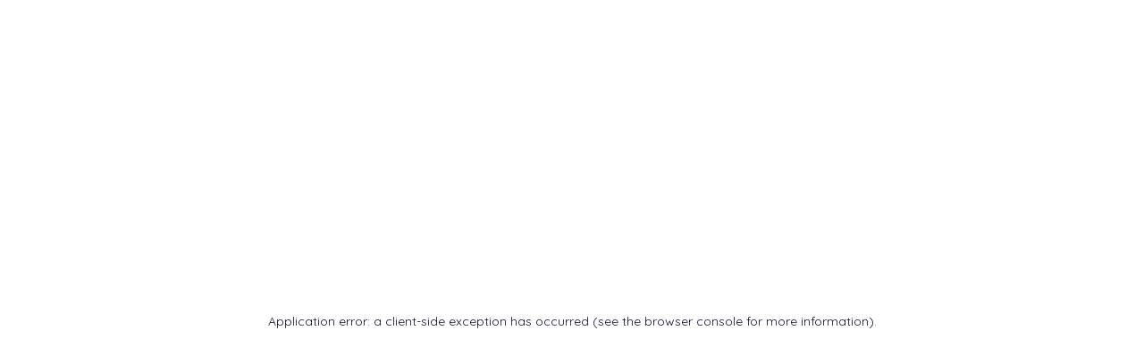

--- FILE ---
content_type: text/html; charset=utf-8
request_url: https://emporiodelcaffe.it/brand/ristora
body_size: 129522
content:
<!DOCTYPE html><html lang="it"><head><meta charSet="utf-8"/><meta name="viewport" content="width=device-width, initial-scale=1, maximum-scale=1, user-scalable=no"/><link rel="stylesheet" href="/_next/static/css/a3983415cdd5e806.css" data-precedence="next"/><link rel="stylesheet" href="/_next/static/css/b4bfe2f5cfc41b42.css" data-precedence="next"/><link rel="stylesheet" href="/_next/static/css/48395ae9f1995447.css" data-precedence="next"/><link rel="stylesheet" href="/_next/static/css/20720a659c31249d.css" data-precedence="next"/><link rel="stylesheet" href="/_next/static/css/19dea480da337276.css" data-precedence="next"/><link rel="preload" as="script" fetchPriority="low" href="/_next/static/chunks/webpack-2926fd96cea744db.js"/><script src="/_next/static/chunks/fd9d1056-890e8e9d11b3bbca.js" async=""></script><script src="/_next/static/chunks/6997-ef5554ebe21e3477.js" async=""></script><script src="/_next/static/chunks/main-app-85d5e3d37b1e39e3.js" async=""></script><script src="/_next/static/chunks/app/brand/%5Blink_rewrite%5D/loading-3bdaf54fc5fd8529.js" async=""></script><script src="/_next/static/chunks/7ce798d6-6f6e22a761e3754e.js" async=""></script><script src="/_next/static/chunks/7648-733638cb2639e612.js" async=""></script><script src="/_next/static/chunks/3145-123db80d89d11606.js" async=""></script><script src="/_next/static/chunks/8575-5f146fb961fc3faa.js" async=""></script><script src="/_next/static/chunks/4081-b2a5179e939ba5d8.js" async=""></script><script src="/_next/static/chunks/4258-fa2b99e6129795b3.js" async=""></script><script src="/_next/static/chunks/1713-0cb27aa4bab6c6a8.js" async=""></script><script src="/_next/static/chunks/4723-1c69447b6ae36cd3.js" async=""></script><script src="/_next/static/chunks/7880-3a54bad80b4dc8ea.js" async=""></script><script src="/_next/static/chunks/6113-a412a84a5d58e26c.js" async=""></script><script src="/_next/static/chunks/8464-b38e2e47242552ce.js" async=""></script><script src="/_next/static/chunks/9623-24e73d29026f3d63.js" async=""></script><script src="/_next/static/chunks/app/layout-8f06ef534a5d4d54.js" async=""></script><script src="/_next/static/chunks/244-c79c60a644cb1f4e.js" async=""></script><script src="/_next/static/chunks/app/error-cea804334a73900e.js" async=""></script><script src="/_next/static/chunks/app/not-found-4e0f79d302109229.js" async=""></script><script type="text/javascript" src="//widget.trustpilot.com/bootstrap/v5/tp.widget.bootstrap.min.js" async=""></script><link rel="preload" href="https://www.googletagmanager.com/gtag/js?id=GTM-PPFK8Q7" as="script"/><meta name="theme-color" content="#FFFFFF"/><title>Ristora - L&#x27;Emporio Del Caffè</title><meta name="description" content="Vendita Cialde, Capsule e Macchine da Caffè"/><meta name="application-name" content="L&#x27;Emporio Del Caffè"/><link rel="manifest" href="/pwa/manifest.json" crossorigin="use-credentials"/><meta name="format-detection" content="telephone=no"/><meta name="apple-mobile-web-app-capable" content="yes"/><meta name="apple-mobile-web-app-title" content="L&#x27;Emporio Del Caffè"/><meta name="apple-mobile-web-app-status-bar-style" content="default"/><meta property="og:title" content="L&#x27;Emporio Del Caffè"/><meta property="og:description" content="Vendita Cialde, Capsule e Macchine da Caffè"/><meta property="og:site_name" content="L&#x27;Emporio Del Caffè"/><meta property="og:type" content="website"/><meta name="twitter:card" content="summary"/><meta name="twitter:title" content="L&#x27;Emporio Del Caffè"/><meta name="twitter:description" content="Vendita Cialde, Capsule e Macchine da Caffè"/><link rel="icon" href="/favicon.ico" type="image/x-icon" sizes="120x120"/><link rel="stylesheet" href="https://fonts.googleapis.com/css2?family=Dancing+Script:wght@400..700&amp;family=Exo:ital,wght@0,100..900;1,100..900&amp;family=Inter:ital,opsz,wght@0,14..32,100..900;1,14..32,100..900&amp;family=Outfit:wght@100..900&amp;family=Quicksand:wght@300..700&amp;display=swap"/><script src="/_next/static/chunks/polyfills-42372ed130431b0a.js" noModule=""></script></head><body class=""><script src="/_next/static/chunks/webpack-2926fd96cea744db.js" async=""></script><script>(self.__next_f=self.__next_f||[]).push([0]);self.__next_f.push([2,null])</script><script>self.__next_f.push([1,"1:HL[\"/_next/static/css/a3983415cdd5e806.css\",\"style\"]\n2:HL[\"/_next/static/css/b4bfe2f5cfc41b42.css\",\"style\"]\n3:HL[\"/_next/static/css/48395ae9f1995447.css\",\"style\"]\n4:HL[\"/_next/static/css/20720a659c31249d.css\",\"style\"]\n5:HL[\"/_next/static/css/19dea480da337276.css\",\"style\"]\n"])</script><script>self.__next_f.push([1,"6:I[12846,[],\"\"]\n9:I[4707,[],\"\"]\nb:I[36423,[],\"\"]\nc:I[43732,[\"9275\",\"static/chunks/app/brand/%5Blink_rewrite%5D/loading-3bdaf54fc5fd8529.js\"],\"default\"]\nf:I[61060,[],\"\"]\na:[\"link_rewrite\",\"ristora\",\"d\"]\n10:[]\n0:[\"$\",\"$L6\",null,{\"buildId\":\"RXB69GvVer3m4rAYUea78\",\"assetPrefix\":\"\",\"urlParts\":[\"\",\"brand\",\"ristora\"],\"initialTree\":[\"\",{\"children\":[\"brand\",{\"children\":[[\"link_rewrite\",\"ristora\",\"d\"],{\"children\":[\"__PAGE__\",{}]}]}]},\"$undefined\",\"$undefined\",true],\"initialSeedData\":[\"\",{\"children\":[\"brand\",{\"children\":[[\"link_rewrite\",\"ristora\",\"d\"],{\"children\":[\"__PAGE__\",{},[[\"$L7\",\"$L8\",null],null],null]},[null,[\"$\",\"$L9\",null,{\"parallelRouterKey\":\"children\",\"segmentPath\":[\"children\",\"brand\",\"children\",\"$a\",\"children\"],\"error\":\"$undefined\",\"errorStyles\":\"$undefined\",\"errorScripts\":\"$undefined\",\"template\":[\"$\",\"$Lb\",null,{}],\"templateStyles\":\"$undefined\",\"templateScripts\":\"$undefined\",\"notFound\":\"$undefined\",\"notFoundStyles\":\"$undefined\"}]],[[\"$\",\"$Lc\",null,{}],[],[]]]},[null,[\"$\",\"$L9\",null,{\"parallelRouterKey\":\"children\",\"segmentPath\":[\"children\",\"brand\",\"children\"],\"error\":\"$undefined\",\"errorStyles\":\"$undefined\",\"errorScripts\":\"$undefined\",\"template\":[\"$\",\"$Lb\",null,{}],\"templateStyles\":\"$undefined\",\"templateScripts\":\"$undefined\",\"notFound\":\"$undefined\",\"notFoundStyles\":\"$undefined\"}]],null]},[[[[\"$\",\"link\",\"0\",{\"rel\":\"stylesheet\",\"href\":\"/_next/static/css/a3983415cdd5e806.css\",\"precedence\":\"next\",\"crossOrigin\":\"$undefined\"}],[\"$\",\"link\",\"1\",{\"rel\":\"stylesheet\",\"href\":\"/_next/static/css/b4bfe2f5cfc41b42.css\",\"precedence\":\"next\",\"crossOrigin\":\"$undefined\"}],[\"$\",\"link\",\"2\",{\"rel\":\"stylesheet\",\"href\":\"/_next/static/css/48395ae9f1995447.css\",\"precedence\":\"next\",\"crossOrigin\":\"$undefined\"}],[\"$\",\"link\",\"3\",{\"rel\":\"stylesheet\",\"href\":\"/_next/static/css/20720a659c31249d.css\",\"precedence\":\"next\",\"crossOrigin\":\"$undefined\"}],[\"$\",\"link\",\"4\",{\"rel\":\"stylesheet\",\"href\":\"/_next/static/css/19dea480da337276.css\",\"precedence\":\"next\",\"crossOrigin\":\"$undefined\"}]],\"$Ld\"],null],[[\"$\",\"$Lc\",null,{}],[],[]]],\"couldBeIntercepted\":false"])</script><script>self.__next_f.push([1,",\"initialHead\":[null,\"$Le\"],\"globalErrorComponent\":\"$f\",\"missingSlots\":\"$W10\"}]\n"])</script><script>self.__next_f.push([1,"11:I[10204,[\"8038\",\"static/chunks/7ce798d6-6f6e22a761e3754e.js\",\"7648\",\"static/chunks/7648-733638cb2639e612.js\",\"3145\",\"static/chunks/3145-123db80d89d11606.js\",\"8575\",\"static/chunks/8575-5f146fb961fc3faa.js\",\"4081\",\"static/chunks/4081-b2a5179e939ba5d8.js\",\"4258\",\"static/chunks/4258-fa2b99e6129795b3.js\",\"1713\",\"static/chunks/1713-0cb27aa4bab6c6a8.js\",\"4723\",\"static/chunks/4723-1c69447b6ae36cd3.js\",\"7880\",\"static/chunks/7880-3a54bad80b4dc8ea.js\",\"6113\",\"static/chunks/6113-a412a84a5d58e26c.js\",\"8464\",\"static/chunks/8464-b38e2e47242552ce.js\",\"9623\",\"static/chunks/9623-24e73d29026f3d63.js\",\"3185\",\"static/chunks/app/layout-8f06ef534a5d4d54.js\"],\"default\"]\n12:I[50373,[\"8038\",\"static/chunks/7ce798d6-6f6e22a761e3754e.js\",\"7648\",\"static/chunks/7648-733638cb2639e612.js\",\"3145\",\"static/chunks/3145-123db80d89d11606.js\",\"8575\",\"static/chunks/8575-5f146fb961fc3faa.js\",\"4081\",\"static/chunks/4081-b2a5179e939ba5d8.js\",\"4258\",\"static/chunks/4258-fa2b99e6129795b3.js\",\"1713\",\"static/chunks/1713-0cb27aa4bab6c6a8.js\",\"4723\",\"static/chunks/4723-1c69447b6ae36cd3.js\",\"7880\",\"static/chunks/7880-3a54bad80b4dc8ea.js\",\"6113\",\"static/chunks/6113-a412a84a5d58e26c.js\",\"8464\",\"static/chunks/8464-b38e2e47242552ce.js\",\"9623\",\"static/chunks/9623-24e73d29026f3d63.js\",\"3185\",\"static/chunks/app/layout-8f06ef534a5d4d54.js\"],\"default\"]\n13:I[24854,[\"8038\",\"static/chunks/7ce798d6-6f6e22a761e3754e.js\",\"7648\",\"static/chunks/7648-733638cb2639e612.js\",\"3145\",\"static/chunks/3145-123db80d89d11606.js\",\"8575\",\"static/chunks/8575-5f146fb961fc3faa.js\",\"4081\",\"static/chunks/4081-b2a5179e939ba5d8.js\",\"4258\",\"static/chunks/4258-fa2b99e6129795b3.js\",\"1713\",\"static/chunks/1713-0cb27aa4bab6c6a8.js\",\"4723\",\"static/chunks/4723-1c69447b6ae36cd3.js\",\"7880\",\"static/chunks/7880-3a54bad80b4dc8ea.js\",\"6113\",\"static/chunks/6113-a412a84a5d58e26c.js\",\"8464\",\"static/chunks/8464-b38e2e47242552ce.js\",\"9623\",\"static/chunks/9623-24e73d29026f3d63.js\",\"3185\",\"static/chunks/app/layout-8f06ef534a5d4d54.js\"],\"default\"]\n14:I[52582,[\"8038\",\"static/chunks/7ce798d6-6f6e22a761e3754e.js\",\"7648\",\"st"])</script><script>self.__next_f.push([1,"atic/chunks/7648-733638cb2639e612.js\",\"3145\",\"static/chunks/3145-123db80d89d11606.js\",\"8575\",\"static/chunks/8575-5f146fb961fc3faa.js\",\"4081\",\"static/chunks/4081-b2a5179e939ba5d8.js\",\"4258\",\"static/chunks/4258-fa2b99e6129795b3.js\",\"1713\",\"static/chunks/1713-0cb27aa4bab6c6a8.js\",\"4723\",\"static/chunks/4723-1c69447b6ae36cd3.js\",\"7880\",\"static/chunks/7880-3a54bad80b4dc8ea.js\",\"6113\",\"static/chunks/6113-a412a84a5d58e26c.js\",\"8464\",\"static/chunks/8464-b38e2e47242552ce.js\",\"9623\",\"static/chunks/9623-24e73d29026f3d63.js\",\"3185\",\"static/chunks/app/layout-8f06ef534a5d4d54.js\"],\"default\"]\n15:\"$Sreact.suspense\"\n16:I[81523,[\"8038\",\"static/chunks/7ce798d6-6f6e22a761e3754e.js\",\"7648\",\"static/chunks/7648-733638cb2639e612.js\",\"3145\",\"static/chunks/3145-123db80d89d11606.js\",\"8575\",\"static/chunks/8575-5f146fb961fc3faa.js\",\"4081\",\"static/chunks/4081-b2a5179e939ba5d8.js\",\"4258\",\"static/chunks/4258-fa2b99e6129795b3.js\",\"1713\",\"static/chunks/1713-0cb27aa4bab6c6a8.js\",\"4723\",\"static/chunks/4723-1c69447b6ae36cd3.js\",\"7880\",\"static/chunks/7880-3a54bad80b4dc8ea.js\",\"6113\",\"static/chunks/6113-a412a84a5d58e26c.js\",\"8464\",\"static/chunks/8464-b38e2e47242552ce.js\",\"9623\",\"static/chunks/9623-24e73d29026f3d63.js\",\"3185\",\"static/chunks/app/layout-8f06ef534a5d4d54.js\"],\"BailoutToCSR\"]\n17:I[66340,[\"8038\",\"static/chunks/7ce798d6-6f6e22a761e3754e.js\",\"7648\",\"static/chunks/7648-733638cb2639e612.js\",\"3145\",\"static/chunks/3145-123db80d89d11606.js\",\"8575\",\"static/chunks/8575-5f146fb961fc3faa.js\",\"4081\",\"static/chunks/4081-b2a5179e939ba5d8.js\",\"4258\",\"static/chunks/4258-fa2b99e6129795b3.js\",\"1713\",\"static/chunks/1713-0cb27aa4bab6c6a8.js\",\"4723\",\"static/chunks/4723-1c69447b6ae36cd3.js\",\"7880\",\"static/chunks/7880-3a54bad80b4dc8ea.js\",\"6113\",\"static/chunks/6113-a412a84a5d58e26c.js\",\"8464\",\"static/chunks/8464-b38e2e47242552ce.js\",\"9623\",\"static/chunks/9623-24e73d29026f3d63.js\",\"3185\",\"static/chunks/app/layout-8f06ef534a5d4d54.js\"],\"default\"]\n1a:I[10376,[\"7648\",\"static/chunks/7648-733638cb2639e612.js\",\"3145\",\"static/chunks/3145-123db80d89d11606.js\",\"244\",\"static"])</script><script>self.__next_f.push([1,"/chunks/244-c79c60a644cb1f4e.js\",\"7601\",\"static/chunks/app/error-cea804334a73900e.js\"],\"default\"]\n1b:I[81154,[\"7648\",\"static/chunks/7648-733638cb2639e612.js\",\"3145\",\"static/chunks/3145-123db80d89d11606.js\",\"244\",\"static/chunks/244-c79c60a644cb1f4e.js\",\"9160\",\"static/chunks/app/not-found-4e0f79d302109229.js\"],\"default\"]\n1c:I[78216,[\"7648\",\"static/chunks/7648-733638cb2639e612.js\",\"3145\",\"static/chunks/3145-123db80d89d11606.js\",\"244\",\"static/chunks/244-c79c60a644cb1f4e.js\",\"9160\",\"static/chunks/app/not-found-4e0f79d302109229.js\"],\"default\"]\n1d:I[20244,[\"7648\",\"static/chunks/7648-733638cb2639e612.js\",\"3145\",\"static/chunks/3145-123db80d89d11606.js\",\"244\",\"static/chunks/244-c79c60a644cb1f4e.js\",\"9160\",\"static/chunks/app/not-found-4e0f79d302109229.js\"],\"default\"]\n1e:I[27228,[\"8038\",\"static/chunks/7ce798d6-6f6e22a761e3754e.js\",\"7648\",\"static/chunks/7648-733638cb2639e612.js\",\"3145\",\"static/chunks/3145-123db80d89d11606.js\",\"8575\",\"static/chunks/8575-5f146fb961fc3faa.js\",\"4081\",\"static/chunks/4081-b2a5179e939ba5d8.js\",\"4258\",\"static/chunks/4258-fa2b99e6129795b3.js\",\"1713\",\"static/chunks/1713-0cb27aa4bab6c6a8.js\",\"4723\",\"static/chunks/4723-1c69447b6ae36cd3.js\",\"7880\",\"static/chunks/7880-3a54bad80b4dc8ea.js\",\"6113\",\"static/chunks/6113-a412a84a5d58e26c.js\",\"8464\",\"static/chunks/8464-b38e2e47242552ce.js\",\"9623\",\"static/chunks/9623-24e73d29026f3d63.js\",\"3185\",\"static/chunks/app/layout-8f06ef534a5d4d54.js\"],\"default\"]\nd40:I[2058,[\"8038\",\"static/chunks/7ce798d6-6f6e22a761e3754e.js\",\"7648\",\"static/chunks/7648-733638cb2639e612.js\",\"3145\",\"static/chunks/3145-123db80d89d11606.js\",\"8575\",\"static/chunks/8575-5f146fb961fc3faa.js\",\"4081\",\"static/chunks/4081-b2a5179e939ba5d8.js\",\"4258\",\"static/chunks/4258-fa2b99e6129795b3.js\",\"1713\",\"static/chunks/1713-0cb27aa4bab6c6a8.js\",\"4723\",\"static/chunks/4723-1c69447b6ae36cd3.js\",\"7880\",\"static/chunks/7880-3a54bad80b4dc8ea.js\",\"6113\",\"static/chunks/6113-a412a84a5d58e26c.js\",\"8464\",\"static/chunks/8464-b38e2e47242552ce.js\",\"9623\",\"static/chunks/9623-24e73d29026f3d63.js\",\"3185\",\"static/chunks/app/layou"])</script><script>self.__next_f.push([1,"t-8f06ef534a5d4d54.js\"],\"default\"]\nd41:I[14888,[\"8038\",\"static/chunks/7ce798d6-6f6e22a761e3754e.js\",\"7648\",\"static/chunks/7648-733638cb2639e612.js\",\"3145\",\"static/chunks/3145-123db80d89d11606.js\",\"8575\",\"static/chunks/8575-5f146fb961fc3faa.js\",\"4081\",\"static/chunks/4081-b2a5179e939ba5d8.js\",\"4258\",\"static/chunks/4258-fa2b99e6129795b3.js\",\"1713\",\"static/chunks/1713-0cb27aa4bab6c6a8.js\",\"4723\",\"static/chunks/4723-1c69447b6ae36cd3.js\",\"7880\",\"static/chunks/7880-3a54bad80b4dc8ea.js\",\"6113\",\"static/chunks/6113-a412a84a5d58e26c.js\",\"8464\",\"static/chunks/8464-b38e2e47242552ce.js\",\"9623\",\"static/chunks/9623-24e73d29026f3d63.js\",\"3185\",\"static/chunks/app/layout-8f06ef534a5d4d54.js\"],\"GoogleAnalytics\"]\n18:T4d5,\u003cp\u003eA Napoli, il caffè è un rito quotidiano che rappresenta cultura e tradizione antica. L'obiettivo di Caffè Borbone è di preservare e diffondere il vero espresso napoletano, trasformandolo in una \"Magica Emozione\" per gli amanti del caffè, le persone e l'ambiente. L'azienda si dedica alla cura del dettaglio, dalla scelta delle materie prime alla creazione di nuovi prodotti e all'ideazione dell'immagine dell'azienda. Offre una deliziosa pausa da gustare durante la giornata, trasformando il rito del caffè in un momento magico di piacere e relax. Fondata nel 1997 come \"L'Aromatika srl\", l'azienda inizialmente vendeva \"porta a porta\" macchine per caffè a cialde destinate agli uffici nella provincia di Napoli e Caserta. Successivamente, ha acquisito una macchina per produrre cialde e una torrefattrice. Il nome \"Caffè Borbone\" è legato alla tradizione del caffè già presente in epoca borbonica a Napoli, quando la città era la prima in Italia e la seconda in Europa per il suo porto da cui transitavano le migliori miscele di caffè provenienti da tutto il mondo. Le miscele di Caffè Borbone nascono dalla selezione delle migliori varietà di Arabica e Robusta, creando un caffè dal sapore intenso e persistente.\u003c/p\u003e19:T477,Kimbo è un brand italiano di caffè, nato nel 1963 a Napoli. Con una grande attenzione alla "])</script><script>self.__next_f.push([1,"qualità, offre una vasta gamma di miscele per soddisfare i gusti di ogni cliente, dal classico espresso napoletano alla miscela biologica. Kimbo è una scelta perfetta per chi cerca un caffè italiano autentico e di alta qualità.\nPer fare un buon caffè bisogna partire da molto lontano perché la qualità dipende innanzitutto dalla qualità delle materie prime. Per questo Kimbo dedica molta cura alla selezione dei caffè verdi direttamente nei Paesi d'origine. \nGli esperti di Kimbo selezionano i migliori caffè crudi e provvedono ad inviare i campioni allo stabilimento napoletano, dove un team di esperti effettua esami di carattere merceologico e chimico. \nSuccessivamente, gli assaggiatori danno il nulla osta alla materia prima usando la macchina più sofisticata che esista: i loro nasi e le loro papille. \nPer Kimbo anche la fase di confezionamento è fondamentale per mantenere intatta la qualità del caffè. I chicchi interi vengono confezionati in atmosfera protettiva, mentre il macinato viene confezionato sottovuoto appena fatto.24:{\"id\":\"11\"}\n25:{\"id\":\"12\"}\n26:{\"id\":\"13\"}\n27:{\"id\":\"14\"}\n23:[\"$24\",\"$25\",\"$26\",\"$27\"]\n29:{\"id\":\"28\"}\n2a:{\"id\":\"108730\"}\n2b:{\"id\":\"108732\"}\n2c:{\"id\":\"108769\"}\n2d:{\"id\":\"108771\"}\n2e:{\"id\":\"108773\"}\n2f:{\"id\":\"108777\"}\n30:{\"id\":\"108779\"}\n31:{\"id\":\"108781\"}\n32:{\"id\":\"109270\"}\n33:{\"id\":\"109276\"}\n34:{\"id\":\"109278\"}\n35:{\"id\":\"109280\"}\n36:{\"id\":\"109300\"}\n37:{\"id\":\"109302\"}\n38:{\"id\":\"109304\"}\n39:{\"id\":\"109306\"}\n3a:{\"id\":\"109308\"}\n3b:{\"id\":\"109310\"}\n3c:{\"id\":\"109312\"}\n3d:{\"id\":\"109316\"}\n3e:{\"id\":\"109338\"}\n3f:{\"id\":\"109619\"}\n40:{\"id\":\"109621\"}\n41:{\"id\":\"110032\"}\n42:{\"id\":\"110047\"}\n43:{\"id\":\"110049\"}\n44:{\"id\":\"110127\"}\n45:{\"id\":\"110334\"}\n46:{\"id\":\"110372\"}\n47:{\"id\":\"110405\"}\n48:{\"id\":\"110608\"}\n49:{\"id\":\"110630\"}\n4a:{\"id\":\"110822\"}\n4b:{\"id\":\"112955\"}\n4c:{\"id\":\"112966\"}\n4d:{\"id\":\"148715\"}\n4e:{\"id\":\"148722\"}\n4f:{\"id\":\"148724\"}\n50:{\"id\":\"149564\"}\n51:{\"id\":\"153434\"}\n52:{\"id\":\"167128\"}\n53:{\"id\":\"167131\"}\n54:{\"id\":\"167262\"}\n55:{\"id\":\"167267\"}\n56:{\"id\":\"167650\"}\n57:{\"id\":\"169064\"}\n58:{\"id\":\"173149\"}\n5"])</script><script>self.__next_f.push([1,"9:{\"id\":\"177069\"}\n5a:{\"id\":\"179636\"}\n5b:{\"id\":\"181411\"}\n28:[\"$29\",\"$2a\",\"$2b\",\"$2c\",\"$2d\",\"$2e\",\"$2f\",\"$30\",\"$31\",\"$32\",\"$33\",\"$34\",\"$35\",\"$36\",\"$37\",\"$38\",\"$39\",\"$3a\",\"$3b\",\"$3c\",\"$3d\",\"$3e\",\"$3f\",\"$40\",\"$41\",\"$42\",\"$43\",\"$44\",\"$45\",\"$46\",\"$47\",\"$48\",\"$49\",\"$4a\",\"$4b\",\"$4c\",\"$4d\",\"$4e\",\"$4f\",\"$50\",\"$51\",\"$52\",\"$53\",\"$54\",\"$55\",\"$56\",\"$57\",\"$58\",\"$59\",\"$5a\",\"$5b\"]\n22:{\"categories\":\"$23\",\"products\":\"$28\"}\n21:{\"id\":10,\"id_parent\":\"2\",\"level_depth\":\"2\",\"nb_products_recursive\":\"51\",\"active\":\"1\",\"id_shop_default\":\"1\",\"is_root_category\":\"0\",\"position\":\"2\",\"date_add\":\"2025-01-21 09:54:41\",\"date_upd\":\"2025-11-11 11:20:55\",\"name\":\"Accessori\",\"link_rewrite\":\"accessori\",\"description\":\"\u003cp\u003eAccessori per caffè e macchine: tazzine, porta capsule, palettine e altro.\u003c/p\u003e\",\"additional_description\":\"\u003cp\u003eScopri accessori per caffè e macchine: tazzine, palettine, porta capsule e molto altro. Perfetti per ogni esigenza!\u003c/p\u003e\",\"meta_title\":\"Accessori per caffè e macchine da caffè | Tazzine e altro\",\"meta_description\":\"Scopri accessori per caffè e macchine: tazzine, palettine, porta capsule e molto altro. Perfetti per ogni esigenza!\",\"meta_keywords\":\"accessori caffè, tazzine caffè, porta capsule, palettine, bicchierini, accessori macchine caffè, set accessori, kit caffè, cassetti porta capsule, utensili caffè\",\"associations\":\"$22\",\"image\":\"https://admin.emporiodelcaffe.it/img/c/10-category_default.jpg\"}\n60:{\"id\":\"109270\"}\n61:{\"id\":\"109304\"}\n62:{\"id\":\"109306\"}\n63:{\"id\":\"109316\"}\n64:{\"id\":\"110032\"}\n65:{\"id\":\"110047\"}\n66:{\"id\":\"110049\"}\n67:{\"id\":\"112955\"}\n68:{\"id\":\"112966\"}\n69:{\"id\":\"153434\"}\n6a:{\"id\":\"177069\"}\n6b:{\"id\":\"179636\"}\n5f:[\"$60\",\"$61\",\"$62\",\"$63\",\"$64\",\"$65\",\"$66\",\"$67\",\"$68\",\"$69\",\"$6a\",\"$6b\"]\n5e:{\"products\":\"$5f\"}\n5d:{\"id\":11,\"id_parent\":\"10\",\"level_depth\":\"3\",\"nb_products_recursive\":\"12\",\"active\":\"1\",\"id_shop_default\":\"1\",\"is_root_category\":\"0\",\"position\":\"0\",\"date_add\":\"2025-01-21 09:54:41\",\"date_upd\":\"2025-01-21 09:54:41\",\"name\":\"Articoli per la casa\",\"link_rewrite\":\"articoli-per-la-casa\",\"description\":\"Soluzioni pr"])</script><script>self.__next_f.push([1,"atiche per casa: cassetti, porta capsule e organizer.\",\"additional_description\":\"\",\"meta_title\":\"Articoli per la casa: porta capsule e organizer per accessori\",\"meta_description\":\"Cassetti porta capsule e organizer per accessori. Soluzioni pratiche per la tua casa e la tua zona caffè.\",\"meta_keywords\":\"articoli casa, porta capsule, organizer caffè, cassetti accessori, contenitori caffè, porta accessori, accessori cucina, organizzazione casa, accessori caffè\",\"associations\":\"$5e\",\"image\":\"https://admin.emporiodelcaffe.it/img/c/11-category_default.jpg\"}\n6f:{\"id\":\"28\"}\n70:{\"id\":\"108730\"}\n71:{\"id\":\"108732\"}\n72:{\"id\":\"108773\"}\n73:{\"id\":\"108777\"}\n74:{\"id\":\"108779\"}\n75:{\"id\":\"108781\"}\n76:{\"id\":\"109619\"}\n77:{\"id\":\"110127\"}\n78:{\"id\":\"110372\"}\n79:{\"id\":\"148715\"}\n7a:{\"id\":\"148722\"}\n7b:{\"id\":\"148724\"}\n7c:{\"id\":\"167128\"}\n7d:{\"id\":\"167131\"}\n7e:{\"id\":\"167262\"}\n7f:{\"id\":\"167267\"}\n6e:[\"$6f\",\"$70\",\"$71\",\"$72\",\"$73\",\"$74\",\"$75\",\"$76\",\"$77\",\"$78\",\"$79\",\"$7a\",\"$7b\",\"$7c\",\"$7d\",\"$7e\",\"$7f\"]\n6d:{\"products\":\"$6e\"}\n6c:{\"id\":12,\"id_parent\":\"10\",\"level_depth\":\"3\",\"nb_products_recursive\":\"17\",\"active\":\"1\",\"id_shop_default\":\"1\",\"is_root_category\":\"0\",\"position\":\"1\",\"date_add\":\"2025-01-21 09:54:42\",\"date_upd\":\"2025-01-21 09:54:42\",\"name\":\"Kit Accessori\",\"link_rewrite\":\"kit-accessori\",\"description\":\"Kit con palettine, zucchero e bicchierini per il tuo caffè.\",\"additional_description\":\"\",\"meta_title\":\"Kit accessori per caffè: zucchero, palettine e bicchierini\",\"meta_description\":\"Scopri i kit accessori con zucchero, palettine e bicchierini: perfetti per gustare il caffè ovunque.\",\"meta_keywords\":\"kit caffè, palettine, bicchierini caffè, zucchero, set caffè, accessori monouso, kit caffetteria, bicchieri usa e getta, accessori pratici, kit per caffè\",\"associations\":\"$6d\",\"image\":\"https://admin.emporiodelcaffe.it/img/c/12-category_default.jpg\"}\n83:{\"id\":\"109300\"}\n84:{\"id\":\"109302\"}\n85:{\"id\":\"110608\"}\n86:{\"id\":\"110630\"}\n87:{\"id\":\"110822\"}\n88:{\"id\":\"167650\"}\n82:[\"$83\",\"$84\",\"$85\",\"$86\",\"$87\",\"$88\"]\n81:{\"products\":\"$82\"}\n80:{\"id\":13,\"id_pa"])</script><script>self.__next_f.push([1,"rent\":\"10\",\"level_depth\":\"3\",\"nb_products_recursive\":\"6\",\"active\":\"1\",\"id_shop_default\":\"1\",\"is_root_category\":\"0\",\"position\":\"2\",\"date_add\":\"2025-01-21 09:54:42\",\"date_upd\":\"2025-01-21 09:54:42\",\"name\":\"Montalatte\",\"link_rewrite\":\"montalatte\",\"description\":\"Montalatte per cappuccino perfetto con schiuma cremosa.\",\"additional_description\":\"\",\"meta_title\":\"Montalatte per cappuccino: schiuma cremosa per ogni bevanda\",\"meta_description\":\"Scegli il montalatte per creare una schiuma perfetta per cappuccino e altre bevande. Ideale per la tua colazione!\",\"meta_keywords\":\"montalatte, schiuma latte, cappuccino, accessori caffè, schiumatore, bevande calde, cappuccinatore, latte montato, cremoso, accessori cucina\",\"associations\":\"$81\",\"image\":\"https://admin.emporiodelcaffe.it/img/c/13-category_default.jpg\"}\n8c:{\"id\":\"108769\"}\n8d:{\"id\":\"108771\"}\n8e:{\"id\":\"109276\"}\n8f:{\"id\":\"109278\"}\n90:{\"id\":\"109280\"}\n91:{\"id\":\"109308\"}\n92:{\"id\":\"109310\"}\n93:{\"id\":\"109312\"}\n94:{\"id\":\"109338\"}\n95:{\"id\":\"109621\"}\n96:{\"id\":\"110334\"}\n97:{\"id\":\"110405\"}\n98:{\"id\":\"149564\"}\n99:{\"id\":\"169064\"}\n9a:{\"id\":\"173149\"}\n9b:{\"id\":\"181411\"}\n8b:[\"$8c\",\"$8d\",\"$8e\",\"$8f\",\"$90\",\"$91\",\"$92\",\"$93\",\"$94\",\"$95\",\"$96\",\"$97\",\"$98\",\"$99\",\"$9a\",\"$9b\"]\n8a:{\"products\":\"$8b\"}\n89:{\"id\":14,\"id_parent\":\"10\",\"level_depth\":\"3\",\"nb_products_recursive\":\"16\",\"active\":\"1\",\"id_shop_default\":\"1\",\"is_root_category\":\"0\",\"position\":\"3\",\"date_add\":\"2025-01-21 09:54:42\",\"date_upd\":\"2025-01-21 09:54:42\",\"name\":\"Tazze\",\"link_rewrite\":\"tazze\",\"description\":\"Tazze e tazzine per caffè e cappuccino eleganti e resistenti.\",\"additional_description\":\"\",\"meta_title\":\"Tazze e tazzine per caffè e cappuccino | Accessori\",\"meta_description\":\"Acquista tazze e tazzine per caffè e cappuccino. Eleganti e resistenti, ideali per gustare le tue bevande preferite.\",\"meta_keywords\":\"tazze caffè, tazzine cappuccino, accessori caffè, tazze eleganti, set tazzine, bicchieri caffè, stoviglie caffè, accessori bevande, tazze resistenti\",\"associations\":\"$8a\",\"image\":\"https://admin.emporiodelcaffe.it/img/c/14-cat"])</script><script>self.__next_f.push([1,"egory_default.jpg\"}\n5c:[\"$5d\",\"$6c\",\"$80\",\"$89\"]\n20:{\"fullCategory\":\"$21\",\"subCategories\":\"$5c\"}\na0:{\"id\":\"17\"}\na1:{\"id\":\"18\"}\na2:{\"id\":\"19\"}\na3:{\"id\":\"20\"}\na4:{\"id\":\"23\"}\n9f:[\"$a0\",\"$a1\",\"$a2\",\"$a3\",\"$a4\"]\na6:{\"id\":\"7\"}\na7:{\"id\":\"108688\"}\na8:{\"id\":\"108690\"}\na9:{\"id\":\"108692\"}\naa:{\"id\":\"108694\"}\nab:{\"id\":\"108696\"}\nac:{\"id\":\"108698\"}\nad:{\"id\":\"108700\"}\nae:{\"id\":\"108702\"}\naf:{\"id\":\"108704\"}\nb0:{\"id\":\"108706\"}\nb1:{\"id\":\"108708\"}\nb2:{\"id\":\"108795\"}\nb3:{\"id\":\"108815\"}\nb4:{\"id\":\"108817\"}\nb5:{\"id\":\"108819\"}\nb6:{\"id\":\"108821\"}\nb7:{\"id\":\"108823\"}\nb8:{\"id\":\"108881\"}\nb9:{\"id\":\"108883\"}\nba:{\"id\":\"108885\"}\nbb:{\"id\":\"108975\"}\nbc:{\"id\":\"108977\"}\nbd:{\"id\":\"108979\"}\nbe:{\"id\":\"108981\"}\nbf:{\"id\":\"109124\"}\nc0:{\"id\":\"109126\"}\nc1:{\"id\":\"109128\"}\nc2:{\"id\":\"109174\"}\nc3:{\"id\":\"109176\"}\nc4:{\"id\":\"109180\"}\nc5:{\"id\":\"109182\"}\nc6:{\"id\":\"109184\"}\nc7:{\"id\":\"109186\"}\nc8:{\"id\":\"109188\"}\nc9:{\"id\":\"109224\"}\nca:{\"id\":\"109226\"}\ncb:{\"id\":\"109228\"}\ncc:{\"id\":\"109230\"}\ncd:{\"id\":\"109234\"}\nce:{\"id\":\"109236\"}\ncf:{\"id\":\"109238\"}\nd0:{\"id\":\"109272\"}\nd1:{\"id\":\"109292\"}\nd2:{\"id\":\"109294\"}\nd3:{\"id\":\"109296\"}\nd4:{\"id\":\"109298\"}\nd5:{\"id\":\"109469\"}\nd6:{\"id\":\"109559\"}\nd7:{\"id\":\"109561\"}\nd8:{\"id\":\"109563\"}\nd9:{\"id\":\"109565\"}\nda:{\"id\":\"109567\"}\ndb:{\"id\":\"109569\"}\ndc:{\"id\":\"109571\"}\ndd:{\"id\":\"109573\"}\nde:{\"id\":\"109575\"}\ndf:{\"id\":\"109577\"}\ne0:{\"id\":\"109579\"}\ne1:{\"id\":\"109581\"}\ne2:{\"id\":\"109583\"}\ne3:{\"id\":\"109585\"}\ne4:{\"id\":\"109587\"}\ne5:{\"id\":\"109589\"}\ne6:{\"id\":\"109591\"}\ne7:{\"id\":\"109593\"}\ne8:{\"id\":\"109595\"}\ne9:{\"id\":\"109597\"}\nea:{\"id\":\"109599\"}\neb:{\"id\":\"109601\"}\nec:{\"id\":\"109603\"}\ned:{\"id\":\"109605\"}\nee:{\"id\":\"109607\"}\nef:{\"id\":\"109609\"}\nf0:{\"id\":\"109611\"}\nf1:{\"id\":\"109613\"}\nf2:{\"id\":\"109623\"}\nf3:{\"id\":\"109895\"}\nf4:{\"id\":\"109897\"}\nf5:{\"id\":\"109899\"}\nf6:{\"id\":\"109970\"}\nf7:{\"id\":\"109972\"}\nf8:{\"id\":\"109974\"}\nf9:{\"id\":\"109976\"}\nfa:{\"id\":\"109978\"}\nfb:{\"id\":\"109980\"}\nfc:{\"id\":\"109982\"}\nfd:{\"id\":\"109984\"}\nfe:{\"id\":\"109986\"}\nff:{\"id\":\"109988\"}\n100:{\"id\":\"110052\"}\n101:{\"id\":\"110054\"}\n102:{\"id\":\"110056\"}\n103:{\"id\":\"110058\"}\n104:{\"id\":\"110060\"}\n105:{\"id\":\"110062\"}\n106:{\"id\":\"11026"])</script><script>self.__next_f.push([1,"8\"}\n107:{\"id\":\"110270\"}\n108:{\"id\":\"110272\"}\n109:{\"id\":\"110305\"}\n10a:{\"id\":\"110349\"}\n10b:{\"id\":\"110353\"}\n10c:{\"id\":\"110409\"}\n10d:{\"id\":\"110413\"}\n10e:{\"id\":\"110415\"}\n10f:{\"id\":\"110417\"}\n110:{\"id\":\"110419\"}\n111:{\"id\":\"110421\"}\n112:{\"id\":\"110423\"}\n113:{\"id\":\"110425\"}\n114:{\"id\":\"110427\"}\n115:{\"id\":\"110429\"}\n116:{\"id\":\"110431\"}\n117:{\"id\":\"110433\"}\n118:{\"id\":\"110436\"}\n119:{\"id\":\"110438\"}\n11a:{\"id\":\"110440\"}\n11b:{\"id\":\"110442\"}\n11c:{\"id\":\"110444\"}\n11d:{\"id\":\"110446\"}\n11e:{\"id\":\"110448\"}\n11f:{\"id\":\"110450\"}\n120:{\"id\":\"110460\"}\n121:{\"id\":\"110462\"}\n122:{\"id\":\"110491\"}\n123:{\"id\":\"110549\"}\n124:{\"id\":\"110562\"}\n125:{\"id\":\"110564\"}\n126:{\"id\":\"110566\"}\n127:{\"id\":\"110568\"}\n128:{\"id\":\"110571\"}\n129:{\"id\":\"110573\"}\n12a:{\"id\":\"110575\"}\n12b:{\"id\":\"110577\"}\n12c:{\"id\":\"110579\"}\n12d:{\"id\":\"110581\"}\n12e:{\"id\":\"110583\"}\n12f:{\"id\":\"110585\"}\n130:{\"id\":\"110587\"}\n131:{\"id\":\"110589\"}\n132:{\"id\":\"110647\"}\n133:{\"id\":\"110748\"}\n134:{\"id\":\"110750\"}\n135:{\"id\":\"110758\"}\n136:{\"id\":\"110760\"}\n137:{\"id\":\"110762\"}\n138:{\"id\":\"110764\"}\n139:{\"id\":\"110766\"}\n13a:{\"id\":\"110768\"}\n13b:{\"id\":\"110770\"}\n13c:{\"id\":\"110772\"}\n13d:{\"id\":\"110774\"}\n13e:{\"id\":\"110776\"}\n13f:{\"id\":\"110778\"}\n140:{\"id\":\"110780\"}\n141:{\"id\":\"110782\"}\n142:{\"id\":\"110784\"}\n143:{\"id\":\"110786\"}\n144:{\"id\":\"110788\"}\n145:{\"id\":\"110790\"}\n146:{\"id\":\"110792\"}\n147:{\"id\":\"110794\"}\n148:{\"id\":\"110828\"}\n149:{\"id\":\"110830\"}\n14a:{\"id\":\"110834\"}\n14b:{\"id\":\"110836\"}\n14c:{\"id\":\"110838\"}\n14d:{\"id\":\"110840\"}\n14e:{\"id\":\"110842\"}\n14f:{\"id\":\"110844\"}\n150:{\"id\":\"110846\"}\n151:{\"id\":\"110848\"}\n152:{\"id\":\"110850\"}\n153:{\"id\":\"110888\"}\n154:{\"id\":\"110890\"}\n155:{\"id\":\"110892\"}\n156:{\"id\":\"110894\"}\n157:{\"id\":\"110898\"}\n158:{\"id\":\"110900\"}\n159:{\"id\":\"110902\"}\n15a:{\"id\":\"110904\"}\n15b:{\"id\":\"110906\"}\n15c:{\"id\":\"110908\"}\n15d:{\"id\":\"110910\"}\n15e:{\"id\":\"110912\"}\n15f:{\"id\":\"110938\"}\n160:{\"id\":\"110963\"}\n161:{\"id\":\"110965\"}\n162:{\"id\":\"110967\"}\n163:{\"id\":\"110969\"}\n164:{\"id\":\"111067\"}\n165:{\"id\":\"111069\"}\n166:{\"id\":\"111071\"}\n167:{\"id\":\"111073\"}\n168:{\"id\":\"111087\"}\n169:{\"id\":\"111089\"}\n16a:{\"id\":\"111091\"}\n16b:{\"id\":\"111093\"}\n16c:{\"id\":\"111095\"}\n16d:"])</script><script>self.__next_f.push([1,"{\"id\":\"111097\"}\n16e:{\"id\":\"111107\"}\n16f:{\"id\":\"111109\"}\n170:{\"id\":\"111111\"}\n171:{\"id\":\"111113\"}\n172:{\"id\":\"111119\"}\n173:{\"id\":\"111121\"}\n174:{\"id\":\"111123\"}\n175:{\"id\":\"112595\"}\n176:{\"id\":\"112602\"}\n177:{\"id\":\"112603\"}\n178:{\"id\":\"112605\"}\n179:{\"id\":\"112607\"}\n17a:{\"id\":\"112608\"}\n17b:{\"id\":\"112734\"}\n17c:{\"id\":\"112736\"}\n17d:{\"id\":\"112995\"}\n17e:{\"id\":\"146023\"}\n17f:{\"id\":\"146024\"}\n180:{\"id\":\"146025\"}\n181:{\"id\":\"146026\"}\n182:{\"id\":\"146027\"}\n183:{\"id\":\"146028\"}\n184:{\"id\":\"146029\"}\n185:{\"id\":\"146031\"}\n186:{\"id\":\"146047\"}\n187:{\"id\":\"146048\"}\n188:{\"id\":\"146049\"}\n189:{\"id\":\"146050\"}\n18a:{\"id\":\"146133\"}\n18b:{\"id\":\"146177\"}\n18c:{\"id\":\"146180\"}\n18d:{\"id\":\"146199\"}\n18e:{\"id\":\"146201\"}\n18f:{\"id\":\"146202\"}\n190:{\"id\":\"146205\"}\n191:{\"id\":\"146206\"}\n192:{\"id\":\"146208\"}\n193:{\"id\":\"146209\"}\n194:{\"id\":\"146212\"}\n195:{\"id\":\"146213\"}\n196:{\"id\":\"146233\"}\n197:{\"id\":\"146265\"}\n198:{\"id\":\"146267\"}\n199:{\"id\":\"146268\"}\n19a:{\"id\":\"146270\"}\n19b:{\"id\":\"146271\"}\n19c:{\"id\":\"146272\"}\n19d:{\"id\":\"146273\"}\n19e:{\"id\":\"146274\"}\n19f:{\"id\":\"146276\"}\n1a0:{\"id\":\"146300\"}\n1a1:{\"id\":\"146301\"}\n1a2:{\"id\":\"146302\"}\n1a3:{\"id\":\"146303\"}\n1a4:{\"id\":\"146304\"}\n1a5:{\"id\":\"146306\"}\n1a6:{\"id\":\"149383\"}\n1a7:{\"id\":\"149488\"}\n1a8:{\"id\":\"149490\"}\n1a9:{\"id\":\"149491\"}\n1aa:{\"id\":\"149492\"}\n1ab:{\"id\":\"149493\"}\n1ac:{\"id\":\"149494\"}\n1ad:{\"id\":\"154607\"}\n1ae:{\"id\":\"158394\"}\n1af:{\"id\":\"158401\"}\n1b0:{\"id\":\"158402\"}\n1b1:{\"id\":\"158403\"}\n1b2:{\"id\":\"158404\"}\n1b3:{\"id\":\"158405\"}\n1b4:{\"id\":\"159427\"}\n1b5:{\"id\":\"159440\"}\n1b6:{\"id\":\"159441\"}\n1b7:{\"id\":\"159444\"}\n1b8:{\"id\":\"159448\"}\n1b9:{\"id\":\"159450\"}\n1ba:{\"id\":\"159452\"}\n1bb:{\"id\":\"159453\"}\n1bc:{\"id\":\"159478\"}\n1bd:{\"id\":\"159480\"}\n1be:{\"id\":\"159482\"}\n1bf:{\"id\":\"162400\"}\n1c0:{\"id\":\"162413\"}\n1c1:{\"id\":\"162443\"}\n1c2:{\"id\":\"162470\"}\n1c3:{\"id\":\"162471\"}\n1c4:{\"id\":\"162472\"}\n1c5:{\"id\":\"162473\"}\n1c6:{\"id\":\"162474\"}\n1c7:{\"id\":\"162475\"}\n1c8:{\"id\":\"162476\"}\n1c9:{\"id\":\"162477\"}\n1ca:{\"id\":\"162478\"}\n1cb:{\"id\":\"162515\"}\n1cc:{\"id\":\"167844\"}\n1cd:{\"id\":\"167849\"}\n1ce:{\"id\":\"167853\"}\n1cf:{\"id\":\"167860\"}\n1d0:{\"id\":\"167863\"}\n1d1:{\"id\":\"167866\"}\n1d2:{\"id\":\"168904\"}\n1d3:{\"id\":\"1"])</script><script>self.__next_f.push([1,"71384\"}\n1d4:{\"id\":\"172964\"}\n1d5:{\"id\":\"173088\"}\n1d6:{\"id\":\"173093\"}\n1d7:{\"id\":\"173094\"}\n1d8:{\"id\":\"173097\"}\n1d9:{\"id\":\"173100\"}\n1da:{\"id\":\"173103\"}\n1db:{\"id\":\"173142\"}\n1dc:{\"id\":\"173145\"}\n1dd:{\"id\":\"174138\"}\n1de:{\"id\":\"174756\"}\n1df:{\"id\":\"174819\"}\n1e0:{\"id\":\"174823\"}\n1e1:{\"id\":\"174824\"}\n1e2:{\"id\":\"174826\"}\n1e3:{\"id\":\"174827\"}\n1e4:{\"id\":\"174829\"}\n1e5:{\"id\":\"174831\"}\n1e6:{\"id\":\"174832\"}\n1e7:{\"id\":\"174833\"}\n1e8:{\"id\":\"174848\"}\n1e9:{\"id\":\"174849\"}\n1ea:{\"id\":\"174850\"}\n1eb:{\"id\":\"174851\"}\n1ec:{\"id\":\"174853\"}\n1ed:{\"id\":\"174854\"}\n1ee:{\"id\":\"174855\"}\n1ef:{\"id\":\"174859\"}\n1f0:{\"id\":\"174876\"}\n1f1:{\"id\":\"174879\"}\n1f2:{\"id\":\"174880\"}\n1f3:{\"id\":\"174882\"}\n1f4:{\"id\":\"174885\"}\n1f5:{\"id\":\"174886\"}\n1f6:{\"id\":\"174889\"}\n1f7:{\"id\":\"175153\"}\n1f8:{\"id\":\"175162\"}\n1f9:{\"id\":\"175163\"}\n1fa:{\"id\":\"175167\"}\n1fb:{\"id\":\"177057\"}\n1fc:{\"id\":\"177062\"}\n1fd:{\"id\":\"177063\"}\n1fe:{\"id\":\"177065\"}\n1ff:{\"id\":\"181479\"}\n200:{\"id\":\"182879\"}\n201:{\"id\":\"182887\"}\n202:{\"id\":\"183005\"}\n203:{\"id\":\"183009\"}\n204:{\"id\":\"183530\"}\n205:{\"id\":\"185329\"}\n206:{\"id\":\"187461\"}\n207:{\"id\":\"188296\"}\n208:{\"id\":\"188306\"}\n209:{\"id\":\"188309\"}\n20a:{\"id\":\"189024\"}\n20b:{\"id\":\"189030\"}\n20c:{\"id\":\"189036\"}\n20d:{\"id\":\"195322\"}\n20e:{\"id\":\"195338\"}\n20f:{\"id\":\"195339\"}\n210:{\"id\":\"195340\"}\n211:{\"id\":\"195342\"}\n212:{\"id\":\"195343\"}\n213:{\"id\":\"195344\"}\n214:{\"id\":\"195345\"}\n215:{\"id\":\"195346\"}\n216:{\"id\":\"195347\"}\n217:{\"id\":\"195348\"}\n218:{\"id\":\"195418\"}\n219:{\"id\":\"195419\"}\n21a:{\"id\":\"195612\"}\n21b:{\"id\":\"195669\"}\n21c:{\"id\":\"195670\"}\n21d:{\"id\":\"195671\"}\n21e:{\"id\":\"195672\"}\n21f:{\"id\":\"195673\"}\n220:{\"id\":\"195674\"}\n"])</script><script>self.__next_f.push([1,"a5:[\"$a6\",\"$a7\",\"$a8\",\"$a9\",\"$aa\",\"$ab\",\"$ac\",\"$ad\",\"$ae\",\"$af\",\"$b0\",\"$b1\",\"$b2\",\"$b3\",\"$b4\",\"$b5\",\"$b6\",\"$b7\",\"$b8\",\"$b9\",\"$ba\",\"$bb\",\"$bc\",\"$bd\",\"$be\",\"$bf\",\"$c0\",\"$c1\",\"$c2\",\"$c3\",\"$c4\",\"$c5\",\"$c6\",\"$c7\",\"$c8\",\"$c9\",\"$ca\",\"$cb\",\"$cc\",\"$cd\",\"$ce\",\"$cf\",\"$d0\",\"$d1\",\"$d2\",\"$d3\",\"$d4\",\"$d5\",\"$d6\",\"$d7\",\"$d8\",\"$d9\",\"$da\",\"$db\",\"$dc\",\"$dd\",\"$de\",\"$df\",\"$e0\",\"$e1\",\"$e2\",\"$e3\",\"$e4\",\"$e5\",\"$e6\",\"$e7\",\"$e8\",\"$e9\",\"$ea\",\"$eb\",\"$ec\",\"$ed\",\"$ee\",\"$ef\",\"$f0\",\"$f1\",\"$f2\",\"$f3\",\"$f4\",\"$f5\",\"$f6\",\"$f7\",\"$f8\",\"$f9\",\"$fa\",\"$fb\",\"$fc\",\"$fd\",\"$fe\",\"$ff\",\"$100\",\"$101\",\"$102\",\"$103\",\"$104\",\"$105\",\"$106\",\"$107\",\"$108\",\"$109\",\"$10a\",\"$10b\",\"$10c\",\"$10d\",\"$10e\",\"$10f\",\"$110\",\"$111\",\"$112\",\"$113\",\"$114\",\"$115\",\"$116\",\"$117\",\"$118\",\"$119\",\"$11a\",\"$11b\",\"$11c\",\"$11d\",\"$11e\",\"$11f\",\"$120\",\"$121\",\"$122\",\"$123\",\"$124\",\"$125\",\"$126\",\"$127\",\"$128\",\"$129\",\"$12a\",\"$12b\",\"$12c\",\"$12d\",\"$12e\",\"$12f\",\"$130\",\"$131\",\"$132\",\"$133\",\"$134\",\"$135\",\"$136\",\"$137\",\"$138\",\"$139\",\"$13a\",\"$13b\",\"$13c\",\"$13d\",\"$13e\",\"$13f\",\"$140\",\"$141\",\"$142\",\"$143\",\"$144\",\"$145\",\"$146\",\"$147\",\"$148\",\"$149\",\"$14a\",\"$14b\",\"$14c\",\"$14d\",\"$14e\",\"$14f\",\"$150\",\"$151\",\"$152\",\"$153\",\"$154\",\"$155\",\"$156\",\"$157\",\"$158\",\"$159\",\"$15a\",\"$15b\",\"$15c\",\"$15d\",\"$15e\",\"$15f\",\"$160\",\"$161\",\"$162\",\"$163\",\"$164\",\"$165\",\"$166\",\"$167\",\"$168\",\"$169\",\"$16a\",\"$16b\",\"$16c\",\"$16d\",\"$16e\",\"$16f\",\"$170\",\"$171\",\"$172\",\"$173\",\"$174\",\"$175\",\"$176\",\"$177\",\"$178\",\"$179\",\"$17a\",\"$17b\",\"$17c\",\"$17d\",\"$17e\",\"$17f\",\"$180\",\"$181\",\"$182\",\"$183\",\"$184\",\"$185\",\"$186\",\"$187\",\"$188\",\"$189\",\"$18a\",\"$18b\",\"$18c\",\"$18d\",\"$18e\",\"$18f\",\"$190\",\"$191\",\"$192\",\"$193\",\"$194\",\"$195\",\"$196\",\"$197\",\"$198\",\"$199\",\"$19a\",\"$19b\",\"$19c\",\"$19d\",\"$19e\",\"$19f\",\"$1a0\",\"$1a1\",\"$1a2\",\"$1a3\",\"$1a4\",\"$1a5\",\"$1a6\",\"$1a7\",\"$1a8\",\"$1a9\",\"$1aa\",\"$1ab\",\"$1ac\",\"$1ad\",\"$1ae\",\"$1af\",\"$1b0\",\"$1b1\",\"$1b2\",\"$1b3\",\"$1b4\",\"$1b5\",\"$1b6\",\"$1b7\",\"$1b8\",\"$1b9\",\"$1ba\",\"$1bb\",\"$1bc\",\"$1bd\",\"$1be\",\"$1bf\",\"$1c0\",\"$1c1\",\"$1c2\",\"$1c3\",\"$1c4\",\"$1c5\",\"$1c6\",\"$1c7\",\"$1c8\",\"$1c9\",\"$1ca\",\"$1cb\",\"$1cc\",\"$1cd\",\"$1ce\",\"$1cf\",\"$1d0\",\"$1d1\",\"$1d2\",\"$1d3\",\"$1d4\",\"$1d5\",\"$1d6\",\"$1d7\",\"$1d8\",\"$1d9\",\"$1da\",\"$1db\",\"$1dc\",\"$1dd\",\"$1de\",\"$1df\",\"$1e0\",\"$1e1\",\"$1e2\",\"$1e3\",\"$1e4\",\"$1e5\",\"$1e6\",\"$1e7\",\"$1e8\",\"$1e9\",\"$1ea\",\"$1eb\",\"$1ec\",\"$1ed\",\"$1ee\",\"$1ef\",\"$1f0\",\"$1f1\",\"$1f2\",\"$1f3\",\"$1f4\",\"$1f5\",\"$1f6\",\"$1f7\",\"$1f8\",\"$1f9\",\"$1fa\",\"$1fb\",\"$1fc\",\"$1fd\",\"$1fe\",\"$1ff\",\"$200\",\"$201\",\"$202\",\"$203\",\"$204\",\"$205\",\"$206\",\"$207\",\"$208\",\"$209\",\"$20a\",\"$20b\",\"$20c\",\"$20d\",\"$20e\",\"$20f\",\"$210\",\"$211\",\"$212\",\"$213\",\"$214\",\"$215\",\"$216\",\"$217\",\"$218\",\"$219\",\"$21a\",\"$21b\",\"$21c\",\"$21d\",\"$21e\",\"$21f\",\"$220\"]\n"])</script><script>self.__next_f.push([1,"9e:{\"categories\":\"$9f\",\"products\":\"$a5\"}\n9d:{\"id\":15,\"id_parent\":\"2\",\"level_depth\":\"2\",\"nb_products_recursive\":\"411\",\"active\":\"1\",\"id_shop_default\":\"1\",\"is_root_category\":\"0\",\"position\":\"1\",\"date_add\":\"2025-01-21 09:54:43\",\"date_upd\":\"2025-11-11 11:20:55\",\"name\":\"Bevande\",\"link_rewrite\":\"bevande\",\"description\":\"Bevande in capsule, cialde, lattine e concentrati per ogni gusto.\",\"additional_description\":\"\",\"meta_title\":\"Bevande in capsule, cialde, lattine e concentrati | Scopri ora\",\"meta_description\":\"Trova bevande di ogni tipo: capsule, cialde, lattine e concentrati. Ampia scelta per soddisfare ogni gusto.\",\"meta_keywords\":\"bevande capsule, cialde bevande, concentrati gasatori, bibite lattine, bevande solubili, the, tisane, succhi concentrati, bevande assortite\",\"associations\":\"$9e\",\"image\":\"https://admin.emporiodelcaffe.it/img/c/15-category_default.jpg\"}\n225:{\"id\":\"7\"}\n226:{\"id\":\"108702\"}\n227:{\"id\":\"108704\"}\n228:{\"id\":\"108706\"}\n229:{\"id\":\"108708\"}\n22a:{\"id\":\"108881\"}\n22b:{\"id\":\"108883\"}\n22c:{\"id\":\"108885\"}\n22d:{\"id\":\"108975\"}\n22e:{\"id\":\"108977\"}\n22f:{\"id\":\"108979\"}\n230:{\"id\":\"108981\"}\n231:{\"id\":\"109124\"}\n232:{\"id\":\"109126\"}\n233:{\"id\":\"109128\"}\n234:{\"id\":\"109174\"}\n235:{\"id\":\"109176\"}\n236:{\"id\":\"109180\"}\n237:{\"id\":\"109182\"}\n238:{\"id\":\"109184\"}\n239:{\"id\":\"109186\"}\n23a:{\"id\":\"109188\"}\n23b:{\"id\":\"109190\"}\n23c:{\"id\":\"109216\"}\n23d:{\"id\":\"109218\"}\n23e:{\"id\":\"109220\"}\n23f:{\"id\":\"109224\"}\n240:{\"id\":\"109226\"}\n241:{\"id\":\"109228\"}\n242:{\"id\":\"109230\"}\n243:{\"id\":\"109232\"}\n244:{\"id\":\"109234\"}\n245:{\"id\":\"109236\"}\n246:{\"id\":\"109238\"}\n247:{\"id\":\"109292\"}\n248:{\"id\":\"109294\"}\n249:{\"id\":\"109296\"}\n24a:{\"id\":\"109298\"}\n24b:{\"id\":\"109469\"}\n24c:{\"id\":\"109559\"}\n24d:{\"id\":\"109561\"}\n24e:{\"id\":\"109563\"}\n24f:{\"id\":\"109565\"}\n250:{\"id\":\"109567\"}\n251:{\"id\":\"109569\"}\n252:{\"id\":\"109571\"}\n253:{\"id\":\"109573\"}\n254:{\"id\":\"109575\"}\n255:{\"id\":\"109577\"}\n256:{\"id\":\"109579\"}\n257:{\"id\":\"109581\"}\n258:{\"id\":\"109583\"}\n259:{\"id\":\"109585\"}\n25a:{\"id\":\"109587\"}\n25b:{\"id\":\"109589\"}\n25c:{\"id\":\"109591\"}\n25d:{\"id\":\"109593\"}\n25e:{\"id\":\"109595\"}\n25f:{\"id\":\"109597\"}\n260:{"])</script><script>self.__next_f.push([1,"\"id\":\"109599\"}\n261:{\"id\":\"109601\"}\n262:{\"id\":\"109603\"}\n263:{\"id\":\"109605\"}\n264:{\"id\":\"109607\"}\n265:{\"id\":\"109609\"}\n266:{\"id\":\"109611\"}\n267:{\"id\":\"109613\"}\n268:{\"id\":\"109895\"}\n269:{\"id\":\"109897\"}\n26a:{\"id\":\"109899\"}\n26b:{\"id\":\"109970\"}\n26c:{\"id\":\"109972\"}\n26d:{\"id\":\"109974\"}\n26e:{\"id\":\"109976\"}\n26f:{\"id\":\"109978\"}\n270:{\"id\":\"109980\"}\n271:{\"id\":\"109982\"}\n272:{\"id\":\"109984\"}\n273:{\"id\":\"109986\"}\n274:{\"id\":\"109988\"}\n275:{\"id\":\"110052\"}\n276:{\"id\":\"110054\"}\n277:{\"id\":\"110056\"}\n278:{\"id\":\"110058\"}\n279:{\"id\":\"110060\"}\n27a:{\"id\":\"110062\"}\n27b:{\"id\":\"110268\"}\n27c:{\"id\":\"110270\"}\n27d:{\"id\":\"110272\"}\n27e:{\"id\":\"110305\"}\n27f:{\"id\":\"110349\"}\n280:{\"id\":\"110353\"}\n281:{\"id\":\"110436\"}\n282:{\"id\":\"110438\"}\n283:{\"id\":\"110440\"}\n284:{\"id\":\"110442\"}\n285:{\"id\":\"110444\"}\n286:{\"id\":\"110446\"}\n287:{\"id\":\"110448\"}\n288:{\"id\":\"110450\"}\n289:{\"id\":\"110460\"}\n28a:{\"id\":\"110462\"}\n28b:{\"id\":\"110491\"}\n28c:{\"id\":\"110647\"}\n28d:{\"id\":\"110748\"}\n28e:{\"id\":\"110750\"}\n28f:{\"id\":\"110764\"}\n290:{\"id\":\"110766\"}\n291:{\"id\":\"110768\"}\n292:{\"id\":\"110770\"}\n293:{\"id\":\"110772\"}\n294:{\"id\":\"110774\"}\n295:{\"id\":\"110776\"}\n296:{\"id\":\"110778\"}\n297:{\"id\":\"110780\"}\n298:{\"id\":\"110782\"}\n299:{\"id\":\"110784\"}\n29a:{\"id\":\"110786\"}\n29b:{\"id\":\"110788\"}\n29c:{\"id\":\"110790\"}\n29d:{\"id\":\"110792\"}\n29e:{\"id\":\"110794\"}\n29f:{\"id\":\"110828\"}\n2a0:{\"id\":\"110830\"}\n2a1:{\"id\":\"110834\"}\n2a2:{\"id\":\"110836\"}\n2a3:{\"id\":\"110838\"}\n2a4:{\"id\":\"110840\"}\n2a5:{\"id\":\"110842\"}\n2a6:{\"id\":\"110844\"}\n2a7:{\"id\":\"110846\"}\n2a8:{\"id\":\"110848\"}\n2a9:{\"id\":\"110850\"}\n2aa:{\"id\":\"110888\"}\n2ab:{\"id\":\"110890\"}\n2ac:{\"id\":\"110892\"}\n2ad:{\"id\":\"110894\"}\n2ae:{\"id\":\"110898\"}\n2af:{\"id\":\"110900\"}\n2b0:{\"id\":\"110902\"}\n2b1:{\"id\":\"110904\"}\n2b2:{\"id\":\"110906\"}\n2b3:{\"id\":\"110908\"}\n2b4:{\"id\":\"110910\"}\n2b5:{\"id\":\"110912\"}\n2b6:{\"id\":\"110938\"}\n2b7:{\"id\":\"110963\"}\n2b8:{\"id\":\"110965\"}\n2b9:{\"id\":\"110967\"}\n2ba:{\"id\":\"110969\"}\n2bb:{\"id\":\"111027\"}\n2bc:{\"id\":\"111067\"}\n2bd:{\"id\":\"111069\"}\n2be:{\"id\":\"111071\"}\n2bf:{\"id\":\"111073\"}\n2c0:{\"id\":\"111107\"}\n2c1:{\"id\":\"111109\"}\n2c2:{\"id\":\"111111\"}\n2c3:{\"id\":\"111113\"}\n2c4:{\"id\":\"111119\"}\n2c5:{\"id\":\"111121\"}\n2c6:{\"id\":\"11"])</script><script>self.__next_f.push([1,"1123\"}\n2c7:{\"id\":\"112595\"}\n2c8:{\"id\":\"112602\"}\n2c9:{\"id\":\"112603\"}\n2ca:{\"id\":\"112605\"}\n2cb:{\"id\":\"112607\"}\n2cc:{\"id\":\"112608\"}\n2cd:{\"id\":\"112734\"}\n2ce:{\"id\":\"112736\"}\n2cf:{\"id\":\"112995\"}\n2d0:{\"id\":\"146023\"}\n2d1:{\"id\":\"146024\"}\n2d2:{\"id\":\"146025\"}\n2d3:{\"id\":\"146026\"}\n2d4:{\"id\":\"146027\"}\n2d5:{\"id\":\"146028\"}\n2d6:{\"id\":\"146029\"}\n2d7:{\"id\":\"146031\"}\n2d8:{\"id\":\"146047\"}\n2d9:{\"id\":\"146048\"}\n2da:{\"id\":\"146049\"}\n2db:{\"id\":\"146050\"}\n2dc:{\"id\":\"146133\"}\n2dd:{\"id\":\"146177\"}\n2de:{\"id\":\"146180\"}\n2df:{\"id\":\"146199\"}\n2e0:{\"id\":\"146201\"}\n2e1:{\"id\":\"146202\"}\n2e2:{\"id\":\"146205\"}\n2e3:{\"id\":\"146206\"}\n2e4:{\"id\":\"146208\"}\n2e5:{\"id\":\"146209\"}\n2e6:{\"id\":\"146212\"}\n2e7:{\"id\":\"146213\"}\n2e8:{\"id\":\"146233\"}\n2e9:{\"id\":\"146265\"}\n2ea:{\"id\":\"146267\"}\n2eb:{\"id\":\"146268\"}\n2ec:{\"id\":\"146270\"}\n2ed:{\"id\":\"146271\"}\n2ee:{\"id\":\"146272\"}\n2ef:{\"id\":\"146273\"}\n2f0:{\"id\":\"146274\"}\n2f1:{\"id\":\"146276\"}\n2f2:{\"id\":\"146300\"}\n2f3:{\"id\":\"146301\"}\n2f4:{\"id\":\"146302\"}\n2f5:{\"id\":\"146303\"}\n2f6:{\"id\":\"146304\"}\n2f7:{\"id\":\"146306\"}\n2f8:{\"id\":\"149383\"}\n2f9:{\"id\":\"149488\"}\n2fa:{\"id\":\"149490\"}\n2fb:{\"id\":\"149491\"}\n2fc:{\"id\":\"149492\"}\n2fd:{\"id\":\"149493\"}\n2fe:{\"id\":\"149494\"}\n2ff:{\"id\":\"153430\"}\n300:{\"id\":\"154607\"}\n301:{\"id\":\"159427\"}\n302:{\"id\":\"159440\"}\n303:{\"id\":\"159441\"}\n304:{\"id\":\"159444\"}\n305:{\"id\":\"159448\"}\n306:{\"id\":\"159450\"}\n307:{\"id\":\"159452\"}\n308:{\"id\":\"159453\"}\n309:{\"id\":\"159478\"}\n30a:{\"id\":\"159480\"}\n30b:{\"id\":\"159482\"}\n30c:{\"id\":\"162413\"}\n30d:{\"id\":\"167849\"}\n30e:{\"id\":\"167853\"}\n30f:{\"id\":\"167863\"}\n310:{\"id\":\"167866\"}\n311:{\"id\":\"168904\"}\n312:{\"id\":\"171384\"}\n313:{\"id\":\"172964\"}\n314:{\"id\":\"173088\"}\n315:{\"id\":\"173093\"}\n316:{\"id\":\"173094\"}\n317:{\"id\":\"173097\"}\n318:{\"id\":\"173100\"}\n319:{\"id\":\"173103\"}\n31a:{\"id\":\"174138\"}\n31b:{\"id\":\"174756\"}\n31c:{\"id\":\"174819\"}\n31d:{\"id\":\"174823\"}\n31e:{\"id\":\"174824\"}\n31f:{\"id\":\"174826\"}\n320:{\"id\":\"174827\"}\n321:{\"id\":\"174829\"}\n322:{\"id\":\"174831\"}\n323:{\"id\":\"174832\"}\n324:{\"id\":\"174833\"}\n325:{\"id\":\"174848\"}\n326:{\"id\":\"174849\"}\n327:{\"id\":\"174850\"}\n328:{\"id\":\"174851\"}\n329:{\"id\":\"174853\"}\n32a:{\"id\":\"174854\"}\n32b:{\"id\":\"174855\"}\n32c:{\"id\":\"174859\"}\n3"])</script><script>self.__next_f.push([1,"2d:{\"id\":\"174876\"}\n32e:{\"id\":\"174879\"}\n32f:{\"id\":\"174880\"}\n330:{\"id\":\"174882\"}\n331:{\"id\":\"174885\"}\n332:{\"id\":\"174886\"}\n333:{\"id\":\"174889\"}\n334:{\"id\":\"181479\"}\n335:{\"id\":\"182879\"}\n336:{\"id\":\"182887\"}\n337:{\"id\":\"183530\"}\n338:{\"id\":\"185329\"}\n339:{\"id\":\"187461\"}\n33a:{\"id\":\"188296\"}\n33b:{\"id\":\"188306\"}\n33c:{\"id\":\"188309\"}\n33d:{\"id\":\"195669\"}\n33e:{\"id\":\"195670\"}\n33f:{\"id\":\"195671\"}\n340:{\"id\":\"195672\"}\n341:{\"id\":\"195673\"}\n342:{\"id\":\"195674\"}\n224:[\"$225\",\"$226\",\"$227\",\"$228\",\"$229\",\"$22a\",\"$22b\",\"$22c\",\"$22d\",\"$22e\",\"$22f\",\"$230\",\"$231\",\"$232\",\"$233\",\"$234\",\"$235\",\"$236\",\"$237\",\"$238\",\"$239\",\"$23a\",\"$23b\",\"$23c\",\"$23d\",\"$23e\",\"$23f\",\"$240\",\"$241\",\"$242\",\"$243\",\"$244\",\"$245\",\"$246\",\"$247\",\"$248\",\"$249\",\"$24a\",\"$24b\",\"$24c\",\"$24d\",\"$24e\",\"$24f\",\"$250\",\"$251\",\"$252\",\"$253\",\"$254\",\"$255\",\"$256\",\"$257\",\"$258\",\"$259\",\"$25a\",\"$25b\",\"$25c\",\"$25d\",\"$25e\",\"$25f\",\"$260\",\"$261\",\"$262\",\"$263\",\"$264\",\"$265\",\"$266\",\"$267\",\"$268\",\"$269\",\"$26a\",\"$26b\",\"$26c\",\"$26d\",\"$26e\",\"$26f\",\"$270\",\"$271\",\"$272\",\"$273\",\"$274\",\"$275\",\"$276\",\"$277\",\"$278\",\"$279\",\"$27a\",\"$27b\",\"$27c\",\"$27d\",\"$27e\",\"$27f\",\"$280\",\"$281\",\"$282\",\"$283\",\"$284\",\"$285\",\"$286\",\"$287\",\"$288\",\"$289\",\"$28a\",\"$28b\",\"$28c\",\"$28d\",\"$28e\",\"$28f\",\"$290\",\"$291\",\"$292\",\"$293\",\"$294\",\"$295\",\"$296\",\"$297\",\"$298\",\"$299\",\"$29a\",\"$29b\",\"$29c\",\"$29d\",\"$29e\",\"$29f\",\"$2a0\",\"$2a1\",\"$2a2\",\"$2a3\",\"$2a4\",\"$2a5\",\"$2a6\",\"$2a7\",\"$2a8\",\"$2a9\",\"$2aa\",\"$2ab\",\"$2ac\",\"$2ad\",\"$2ae\",\"$2af\",\"$2b0\",\"$2b1\",\"$2b2\",\"$2b3\",\"$2b4\",\"$2b5\",\"$2b6\",\"$2b7\",\"$2b8\",\"$2b9\",\"$2ba\",\"$2bb\",\"$2bc\",\"$2bd\",\"$2be\",\"$2bf\",\"$2c0\",\"$2c1\",\"$2c2\",\"$2c3\",\"$2c4\",\"$2c5\",\"$2c6\",\"$2c7\",\"$2c8\",\"$2c9\",\"$2ca\",\"$2cb\",\"$2cc\",\"$2cd\",\"$2ce\",\"$2cf\",\"$2d0\",\"$2d1\",\"$2d2\",\"$2d3\",\"$2d4\",\"$2d5\",\"$2d6\",\"$2d7\",\"$2d8\",\"$2d9\",\"$2da\",\"$2db\",\"$2dc\",\"$2dd\",\"$2de\",\"$2df\",\"$2e0\",\"$2e1\",\"$2e2\",\"$2e3\",\"$2e4\",\"$2e5\",\"$2e6\",\"$2e7\",\"$2e8\",\"$2e9\",\"$2ea\",\"$2eb\",\"$2ec\",\"$2ed\",\"$2ee\",\"$2ef\",\"$2f0\",\"$2f1\",\"$2f2\",\"$2f3\",\"$2f4\",\"$2f5\",\"$2f6\",\"$2f7\",\"$2f8\",\"$2f9\",\"$2fa\",\"$2fb\",\"$2fc\",\"$2fd\",\"$2fe\",\"$2ff\",\"$300\",\"$301\",\"$302\",\"$303\",\"$304\",\"$305\",\"$306\",\"$307\",\"$308\",\"$309\",\""])</script><script>self.__next_f.push([1,"$30a\",\"$30b\",\"$30c\",\"$30d\",\"$30e\",\"$30f\",\"$310\",\"$311\",\"$312\",\"$313\",\"$314\",\"$315\",\"$316\",\"$317\",\"$318\",\"$319\",\"$31a\",\"$31b\",\"$31c\",\"$31d\",\"$31e\",\"$31f\",\"$320\",\"$321\",\"$322\",\"$323\",\"$324\",\"$325\",\"$326\",\"$327\",\"$328\",\"$329\",\"$32a\",\"$32b\",\"$32c\",\"$32d\",\"$32e\",\"$32f\",\"$330\",\"$331\",\"$332\",\"$333\",\"$334\",\"$335\",\"$336\",\"$337\",\"$338\",\"$339\",\"$33a\",\"$33b\",\"$33c\",\"$33d\",\"$33e\",\"$33f\",\"$340\",\"$341\",\"$342\"]\n223:{\"products\":\"$224\"}\n222:{\"id\":17,\"id_parent\":\"15\",\"level_depth\":\"3\",\"nb_products_recursive\":\"286\",\"active\":\"1\",\"id_shop_default\":\"1\",\"is_root_category\":\"0\",\"position\":\"1\",\"date_add\":\"2025-01-21 09:54:44\",\"date_upd\":\"2025-01-21 09:54:44\",\"name\":\"Capsule\",\"link_rewrite\":\"capsule-bevande\",\"description\":\"Bevande in capsule calde e fredde con ampia scelta di gusti.\",\"additional_description\":\"\",\"meta_title\":\"Bevande in capsule per macchine da caffè\",\"meta_description\":\"Trova capsule per bevande calde e fredde. Tanti gusti e formati per ogni occasione e preferenza.\",\"meta_keywords\":\"capsule bevande, capsule caffè, capsule the, compatibili capsule, bevande calde, bevande fredde, capsule assortite, capsule gusti\",\"associations\":\"$223\",\"image\":\"https://admin.emporiodelcaffe.it/img/c/17-category_default.jpg\"}\n346:{\"id\":\"108688\"}\n347:{\"id\":\"108690\"}\n348:{\"id\":\"108692\"}\n349:{\"id\":\"108694\"}\n34a:{\"id\":\"108696\"}\n34b:{\"id\":\"108698\"}\n34c:{\"id\":\"108700\"}\n34d:{\"id\":\"108712\"}\n34e:{\"id\":\"108795\"}\n34f:{\"id\":\"108815\"}\n350:{\"id\":\"108817\"}\n351:{\"id\":\"108819\"}\n352:{\"id\":\"108821\"}\n353:{\"id\":\"108823\"}\n354:{\"id\":\"108829\"}\n355:{\"id\":\"108835\"}\n356:{\"id\":\"109272\"}\n357:{\"id\":\"109457\"}\n358:{\"id\":\"109623\"}\n359:{\"id\":\"110025\"}\n35a:{\"id\":\"110066\"}\n35b:{\"id\":\"110072\"}\n35c:{\"id\":\"110124\"}\n35d:{\"id\":\"110407\"}\n35e:{\"id\":\"110409\"}\n35f:{\"id\":\"110413\"}\n360:{\"id\":\"110415\"}\n361:{\"id\":\"110417\"}\n362:{\"id\":\"110419\"}\n363:{\"id\":\"110421\"}\n364:{\"id\":\"110423\"}\n365:{\"id\":\"110425\"}\n366:{\"id\":\"110427\"}\n367:{\"id\":\"110429\"}\n368:{\"id\":\"110431\"}\n369:{\"id\":\"110433\"}\n36a:{\"id\":\"110541\"}\n36b:{\"id\":\"110545\"}\n36c:{\"id\":\"110549\"}\n36d:{\"id\":\"110714\"}\n36e:{\"id\":\"110758\"}\n36f:{\"id\":\"11"])</script><script>self.__next_f.push([1,"1075\"}\n370:{\"id\":\"111077\"}\n371:{\"id\":\"111079\"}\n372:{\"id\":\"111081\"}\n373:{\"id\":\"111083\"}\n374:{\"id\":\"111085\"}\n375:{\"id\":\"111087\"}\n376:{\"id\":\"111089\"}\n377:{\"id\":\"111091\"}\n378:{\"id\":\"111093\"}\n379:{\"id\":\"111095\"}\n37a:{\"id\":\"111097\"}\n37b:{\"id\":\"111105\"}\n37c:{\"id\":\"146476\"}\n37d:{\"id\":\"159187\"}\n37e:{\"id\":\"162400\"}\n37f:{\"id\":\"167273\"}\n380:{\"id\":\"167844\"}\n381:{\"id\":\"167860\"}\n382:{\"id\":\"168994\"}\n383:{\"id\":\"168997\"}\n384:{\"id\":\"173142\"}\n385:{\"id\":\"173145\"}\n386:{\"id\":\"176567\"}\n345:[\"$346\",\"$347\",\"$348\",\"$349\",\"$34a\",\"$34b\",\"$34c\",\"$34d\",\"$34e\",\"$34f\",\"$350\",\"$351\",\"$352\",\"$353\",\"$354\",\"$355\",\"$356\",\"$357\",\"$358\",\"$359\",\"$35a\",\"$35b\",\"$35c\",\"$35d\",\"$35e\",\"$35f\",\"$360\",\"$361\",\"$362\",\"$363\",\"$364\",\"$365\",\"$366\",\"$367\",\"$368\",\"$369\",\"$36a\",\"$36b\",\"$36c\",\"$36d\",\"$36e\",\"$36f\",\"$370\",\"$371\",\"$372\",\"$373\",\"$374\",\"$375\",\"$376\",\"$377\",\"$378\",\"$379\",\"$37a\",\"$37b\",\"$37c\",\"$37d\",\"$37e\",\"$37f\",\"$380\",\"$381\",\"$382\",\"$383\",\"$384\",\"$385\",\"$386\"]\n344:{\"products\":\"$345\"}\n343:{\"id\":18,\"id_parent\":\"15\",\"level_depth\":\"3\",\"nb_products_recursive\":\"65\",\"active\":\"1\",\"id_shop_default\":\"1\",\"is_root_category\":\"0\",\"position\":\"2\",\"date_add\":\"2025-01-21 09:54:44\",\"date_upd\":\"2025-01-21 09:54:44\",\"name\":\"Cialde\",\"link_rewrite\":\"cialde-bevande\",\"description\":\"Bevande in cialda per tutti i gusti, pratiche, compatibili e di alta qualità.\",\"additional_description\":\"\",\"meta_title\":\"Bevande in Cialde per macchine da caffè\",\"meta_description\":\"Scopri le cialde per bevande calde: ampia selezione di gusti compatibili con vari sistemi.\",\"meta_keywords\":\"cialde bevande, cialde caffè, cialde the, compatibili cialde, bevande calde, cialde compostabili, cialde universali, cialde offerta\",\"associations\":\"$344\",\"image\":\"https://admin.emporiodelcaffe.it/img/c/18-category_default.jpg\"}\n38a:{\"id\":\"177057\"}\n38b:{\"id\":\"177062\"}\n38c:{\"id\":\"177063\"}\n38d:{\"id\":\"177065\"}\n38e:{\"id\":\"183005\"}\n38f:{\"id\":\"183009\"}\n390:{\"id\":\"189024\"}\n391:{\"id\":\"189030\"}\n392:{\"id\":\"189036\"}\n393:{\"id\":\"195612\"}\n389:[\"$38a\",\"$38b\",\"$38c\",\"$38d\",\"$38e\",\"$38f\",\"$390\",\"$391\",\"$392\",\"$393\"]\n388:{\"products\":\"$"])</script><script>self.__next_f.push([1,"389\"}\n387:{\"id\":19,\"id_parent\":\"15\",\"level_depth\":\"3\",\"nb_products_recursive\":\"10\",\"active\":\"1\",\"id_shop_default\":\"1\",\"is_root_category\":\"0\",\"position\":\"3\",\"date_add\":\"2025-01-21 09:54:44\",\"date_upd\":\"2025-01-21 09:54:44\",\"name\":\"Concentrati\",\"link_rewrite\":\"concentrati\",\"description\":\"Bevande concentrate per gasatori, succhi e preparazioni casalinghe.\",\"additional_description\":\"\",\"meta_title\":\"Bevande Concentrate per gasatori d'acqua\",\"meta_description\":\"Scopri i concentrati per gasatori e succhi fatti in casa. Semplici e gustosi per ogni esigenza.\",\"meta_keywords\":\"bevande concentrate, concentrati gasatori, succhi concentrati, bibite fatte in casa, gasatori bevande, sciroppi, concentrati aromatizzati\",\"associations\":\"$388\",\"image\":\"https://admin.emporiodelcaffe.it/img/c/19-category_default.jpg\"}\n397:{\"id\":\"110562\"}\n398:{\"id\":\"110564\"}\n399:{\"id\":\"110566\"}\n39a:{\"id\":\"110568\"}\n39b:{\"id\":\"110571\"}\n39c:{\"id\":\"110573\"}\n39d:{\"id\":\"110575\"}\n39e:{\"id\":\"110577\"}\n39f:{\"id\":\"110579\"}\n3a0:{\"id\":\"110581\"}\n3a1:{\"id\":\"110583\"}\n3a2:{\"id\":\"110585\"}\n3a3:{\"id\":\"110587\"}\n3a4:{\"id\":\"110589\"}\n396:[\"$397\",\"$398\",\"$399\",\"$39a\",\"$39b\",\"$39c\",\"$39d\",\"$39e\",\"$39f\",\"$3a0\",\"$3a1\",\"$3a2\",\"$3a3\",\"$3a4\"]\n395:{\"products\":\"$396\"}\n394:{\"id\":20,\"id_parent\":\"15\",\"level_depth\":\"3\",\"nb_products_recursive\":\"14\",\"active\":\"1\",\"id_shop_default\":\"1\",\"is_root_category\":\"0\",\"position\":\"4\",\"date_add\":\"2025-01-21 09:54:44\",\"date_upd\":\"2025-01-21 09:54:44\",\"name\":\"Filtri\",\"link_rewrite\":\"filtri\",\"description\":\"Filtri per bevande come tè, tisane e infusi. Scegli i tuoi gusti preferiti!\",\"additional_description\":\"\",\"meta_title\":\"Filtri per tè, tisane e infusi | Bevande di qualità\",\"meta_description\":\"Trova filtri per tè, tisane e infusi di alta qualità. Perfetti per ogni momento di relax.\",\"meta_keywords\":\"filtri tè, tisane in filtro, infusi, bevande calde, filtri tisane, the filtrato, infusi filtro, bevande rilassanti\",\"associations\":\"$395\",\"image\":\"https://admin.emporiodelcaffe.it/img/c/20-category_default.jpg\"}\n3a8:{\"id\":\"110760\"}\n3a9:{\"id\":\"110762\"}\n3a"])</script><script>self.__next_f.push([1,"a:{\"id\":\"158394\"}\n3ab:{\"id\":\"158401\"}\n3ac:{\"id\":\"158402\"}\n3ad:{\"id\":\"158403\"}\n3ae:{\"id\":\"158404\"}\n3af:{\"id\":\"158405\"}\n3b0:{\"id\":\"162443\"}\n3b1:{\"id\":\"162470\"}\n3b2:{\"id\":\"162471\"}\n3b3:{\"id\":\"162472\"}\n3b4:{\"id\":\"162473\"}\n3b5:{\"id\":\"162474\"}\n3b6:{\"id\":\"162475\"}\n3b7:{\"id\":\"162476\"}\n3b8:{\"id\":\"162477\"}\n3b9:{\"id\":\"162478\"}\n3ba:{\"id\":\"162515\"}\n3bb:{\"id\":\"175153\"}\n3bc:{\"id\":\"175162\"}\n3bd:{\"id\":\"175163\"}\n3be:{\"id\":\"175167\"}\n3bf:{\"id\":\"195322\"}\n3c0:{\"id\":\"195338\"}\n3c1:{\"id\":\"195339\"}\n3c2:{\"id\":\"195340\"}\n3c3:{\"id\":\"195342\"}\n3c4:{\"id\":\"195343\"}\n3c5:{\"id\":\"195344\"}\n3c6:{\"id\":\"195345\"}\n3c7:{\"id\":\"195346\"}\n3c8:{\"id\":\"195347\"}\n3c9:{\"id\":\"195348\"}\n3ca:{\"id\":\"195418\"}\n3cb:{\"id\":\"195419\"}\n3a7:[\"$3a8\",\"$3a9\",\"$3aa\",\"$3ab\",\"$3ac\",\"$3ad\",\"$3ae\",\"$3af\",\"$3b0\",\"$3b1\",\"$3b2\",\"$3b3\",\"$3b4\",\"$3b5\",\"$3b6\",\"$3b7\",\"$3b8\",\"$3b9\",\"$3ba\",\"$3bb\",\"$3bc\",\"$3bd\",\"$3be\",\"$3bf\",\"$3c0\",\"$3c1\",\"$3c2\",\"$3c3\",\"$3c4\",\"$3c5\",\"$3c6\",\"$3c7\",\"$3c8\",\"$3c9\",\"$3ca\",\"$3cb\"]\n3a6:{\"products\":\"$3a7\"}\n3a5:{\"id\":23,\"id_parent\":\"15\",\"level_depth\":\"3\",\"nb_products_recursive\":\"36\",\"active\":\"1\",\"id_shop_default\":\"1\",\"is_root_category\":\"0\",\"position\":\"7\",\"date_add\":\"2025-01-21 09:54:45\",\"date_upd\":\"2025-01-21 09:54:45\",\"name\":\"Solubili\",\"link_rewrite\":\"solubili\",\"description\":\"Bevande solubili per preparazioni rapide e gustose.\",\"additional_description\":\"\",\"meta_title\":\"Bevande solubili: pratiche e veloci per ogni momento\",\"meta_description\":\"Scopri le bevande solubili: preparazione rapida e gusto garantito. Perfette per ogni esigenza.\",\"meta_keywords\":\"bevande solubili, caffè solubile, the solubile, tisane solubili, drink istantanei, preparazioni veloci, bevande pratiche\",\"associations\":\"$3a6\",\"image\":\"https://admin.emporiodelcaffe.it/img/c/23-category_default.jpg\"}\n221:[\"$222\",\"$343\",\"$387\",\"$394\",\"$3a5\"]\n9c:{\"fullCategory\":\"$9d\",\"subCategories\":\"$221\"}\n3d0:{\"id\":\"30\"}\n3d1:{\"id\":\"25\"}\n3cf:[\"$3d0\",\"$3d1\"]\n3d3:{\"id\":\"108710\"}\n3d4:{\"id\":\"108712\"}\n3d5:{\"id\":\"108714\"}\n3d6:{\"id\":\"108716\"}\n3d7:{\"id\":\"108718\"}\n3d8:{\"id\":\"108720\"}\n3d9:{\"id\":\"108722\"}\n3da:{\"id\":\"108724\"}\n3db:{\"id\":"])</script><script>self.__next_f.push([1,"\"108726\"}\n3dc:{\"id\":\"108728\"}\n3dd:{\"id\":\"108733\"}\n3de:{\"id\":\"108735\"}\n3df:{\"id\":\"108737\"}\n3e0:{\"id\":\"108739\"}\n3e1:{\"id\":\"108743\"}\n3e2:{\"id\":\"108745\"}\n3e3:{\"id\":\"108747\"}\n3e4:{\"id\":\"108749\"}\n3e5:{\"id\":\"108753\"}\n3e6:{\"id\":\"108755\"}\n3e7:{\"id\":\"108757\"}\n3e8:{\"id\":\"108759\"}\n3e9:{\"id\":\"108763\"}\n3ea:{\"id\":\"108765\"}\n3eb:{\"id\":\"108767\"}\n3ec:{\"id\":\"108783\"}\n3ed:{\"id\":\"108785\"}\n3ee:{\"id\":\"108793\"}\n3ef:{\"id\":\"108805\"}\n3f0:{\"id\":\"108807\"}\n3f1:{\"id\":\"108809\"}\n3f2:{\"id\":\"108811\"}\n3f3:{\"id\":\"108813\"}\n3f4:{\"id\":\"108825\"}\n3f5:{\"id\":\"108827\"}\n3f6:{\"id\":\"108829\"}\n3f7:{\"id\":\"108831\"}\n3f8:{\"id\":\"108833\"}\n3f9:{\"id\":\"108835\"}\n3fa:{\"id\":\"108841\"}\n3fb:{\"id\":\"108843\"}\n3fc:{\"id\":\"108845\"}\n3fd:{\"id\":\"108847\"}\n3fe:{\"id\":\"108849\"}\n3ff:{\"id\":\"108851\"}\n400:{\"id\":\"108853\"}\n401:{\"id\":\"108855\"}\n402:{\"id\":\"108857\"}\n403:{\"id\":\"108859\"}\n404:{\"id\":\"108861\"}\n405:{\"id\":\"108863\"}\n406:{\"id\":\"108865\"}\n407:{\"id\":\"108867\"}\n408:{\"id\":\"108869\"}\n409:{\"id\":\"108871\"}\n40a:{\"id\":\"108873\"}\n40b:{\"id\":\"108875\"}\n40c:{\"id\":\"108877\"}\n40d:{\"id\":\"108879\"}\n40e:{\"id\":\"108887\"}\n40f:{\"id\":\"108889\"}\n410:{\"id\":\"108891\"}\n411:{\"id\":\"108939\"}\n412:{\"id\":\"108941\"}\n413:{\"id\":\"108943\"}\n414:{\"id\":\"108945\"}\n415:{\"id\":\"108947\"}\n416:{\"id\":\"108949\"}\n417:{\"id\":\"108951\"}\n418:{\"id\":\"108953\"}\n419:{\"id\":\"108955\"}\n41a:{\"id\":\"108957\"}\n41b:{\"id\":\"108959\"}\n41c:{\"id\":\"108961\"}\n41d:{\"id\":\"108963\"}\n41e:{\"id\":\"108965\"}\n41f:{\"id\":\"108967\"}\n420:{\"id\":\"108969\"}\n421:{\"id\":\"108971\"}\n422:{\"id\":\"108973\"}\n423:{\"id\":\"109084\"}\n424:{\"id\":\"109086\"}\n425:{\"id\":\"109088\"}\n426:{\"id\":\"109090\"}\n427:{\"id\":\"109092\"}\n428:{\"id\":\"109098\"}\n429:{\"id\":\"109100\"}\n42a:{\"id\":\"109114\"}\n42b:{\"id\":\"109116\"}\n42c:{\"id\":\"109118\"}\n42d:{\"id\":\"109120\"}\n42e:{\"id\":\"109122\"}\n42f:{\"id\":\"109130\"}\n430:{\"id\":\"109132\"}\n431:{\"id\":\"109134\"}\n432:{\"id\":\"109136\"}\n433:{\"id\":\"109138\"}\n434:{\"id\":\"109140\"}\n435:{\"id\":\"109142\"}\n436:{\"id\":\"109144\"}\n437:{\"id\":\"109146\"}\n438:{\"id\":\"109148\"}\n439:{\"id\":\"109150\"}\n43a:{\"id\":\"109152\"}\n43b:{\"id\":\"109158\"}\n43c:{\"id\":\"109160\"}\n43d:{\"id\":\"109162\"}\n43e:{\"id\":\"109164\"}\n43f:{\"id\":\"109166\"}\n440:{\"id\":\"109168\"}\n441:{\"id\":\"109170\""])</script><script>self.__next_f.push([1,"}\n442:{\"id\":\"109172\"}\n443:{\"id\":\"109178\"}\n444:{\"id\":\"109190\"}\n445:{\"id\":\"109192\"}\n446:{\"id\":\"109194\"}\n447:{\"id\":\"109196\"}\n448:{\"id\":\"109198\"}\n449:{\"id\":\"109200\"}\n44a:{\"id\":\"109202\"}\n44b:{\"id\":\"109204\"}\n44c:{\"id\":\"109206\"}\n44d:{\"id\":\"109208\"}\n44e:{\"id\":\"109210\"}\n44f:{\"id\":\"109212\"}\n450:{\"id\":\"109214\"}\n451:{\"id\":\"109216\"}\n452:{\"id\":\"109218\"}\n453:{\"id\":\"109220\"}\n454:{\"id\":\"109222\"}\n455:{\"id\":\"109232\"}\n456:{\"id\":\"109240\"}\n457:{\"id\":\"109242\"}\n458:{\"id\":\"109244\"}\n459:{\"id\":\"109246\"}\n45a:{\"id\":\"109248\"}\n45b:{\"id\":\"109250\"}\n45c:{\"id\":\"109252\"}\n45d:{\"id\":\"109254\"}\n45e:{\"id\":\"109256\"}\n45f:{\"id\":\"109282\"}\n460:{\"id\":\"109284\"}\n461:{\"id\":\"109286\"}\n462:{\"id\":\"109288\"}\n463:{\"id\":\"109290\"}\n464:{\"id\":\"109320\"}\n465:{\"id\":\"109322\"}\n466:{\"id\":\"109324\"}\n467:{\"id\":\"109326\"}\n468:{\"id\":\"109328\"}\n469:{\"id\":\"109330\"}\n46a:{\"id\":\"109457\"}\n46b:{\"id\":\"109459\"}\n46c:{\"id\":\"109461\"}\n46d:{\"id\":\"109463\"}\n46e:{\"id\":\"109465\"}\n46f:{\"id\":\"109467\"}\n470:{\"id\":\"109471\"}\n471:{\"id\":\"109473\"}\n472:{\"id\":\"109475\"}\n473:{\"id\":\"109477\"}\n474:{\"id\":\"109479\"}\n475:{\"id\":\"109481\"}\n476:{\"id\":\"109483\"}\n477:{\"id\":\"109542\"}\n478:{\"id\":\"109553\"}\n479:{\"id\":\"109555\"}\n47a:{\"id\":\"109557\"}\n47b:{\"id\":\"109625\"}\n47c:{\"id\":\"109691\"}\n47d:{\"id\":\"109693\"}\n47e:{\"id\":\"109695\"}\n47f:{\"id\":\"109697\"}\n480:{\"id\":\"109699\"}\n481:{\"id\":\"109701\"}\n482:{\"id\":\"109703\"}\n483:{\"id\":\"109707\"}\n484:{\"id\":\"109913\"}\n485:{\"id\":\"109915\"}\n486:{\"id\":\"109917\"}\n487:{\"id\":\"109919\"}\n488:{\"id\":\"110001\"}\n489:{\"id\":\"110003\"}\n48a:{\"id\":\"110005\"}\n48b:{\"id\":\"110007\"}\n48c:{\"id\":\"110009\"}\n48d:{\"id\":\"110011\"}\n48e:{\"id\":\"110013\"}\n48f:{\"id\":\"110025\"}\n490:{\"id\":\"110028\"}\n491:{\"id\":\"110030\"}\n492:{\"id\":\"110064\"}\n493:{\"id\":\"110066\"}\n494:{\"id\":\"110068\"}\n495:{\"id\":\"110070\"}\n496:{\"id\":\"110072\"}\n497:{\"id\":\"110078\"}\n498:{\"id\":\"110080\"}\n499:{\"id\":\"110110\"}\n49a:{\"id\":\"110114\"}\n49b:{\"id\":\"110116\"}\n49c:{\"id\":\"110118\"}\n49d:{\"id\":\"110120\"}\n49e:{\"id\":\"110122\"}\n49f:{\"id\":\"110124\"}\n4a0:{\"id\":\"110274\"}\n4a1:{\"id\":\"110304\"}\n4a2:{\"id\":\"110307\"}\n4a3:{\"id\":\"110309\"}\n4a4:{\"id\":\"110311\"}\n4a5:{\"id\":\"110319\"}\n4a6:{\"id\":\"110347\"}\n4a7:{\"id\":\"110351\"}\n4a8:{\""])</script><script>self.__next_f.push([1,"id\":\"110355\"}\n4a9:{\"id\":\"110357\"}\n4aa:{\"id\":\"110359\"}\n4ab:{\"id\":\"110361\"}\n4ac:{\"id\":\"110364\"}\n4ad:{\"id\":\"110366\"}\n4ae:{\"id\":\"110368\"}\n4af:{\"id\":\"110370\"}\n4b0:{\"id\":\"110403\"}\n4b1:{\"id\":\"110407\"}\n4b2:{\"id\":\"110483\"}\n4b3:{\"id\":\"110485\"}\n4b4:{\"id\":\"110487\"}\n4b5:{\"id\":\"110489\"}\n4b6:{\"id\":\"110493\"}\n4b7:{\"id\":\"110523\"}\n4b8:{\"id\":\"110525\"}\n4b9:{\"id\":\"110527\"}\n4ba:{\"id\":\"110539\"}\n4bb:{\"id\":\"110541\"}\n4bc:{\"id\":\"110543\"}\n4bd:{\"id\":\"110545\"}\n4be:{\"id\":\"110547\"}\n4bf:{\"id\":\"110602\"}\n4c0:{\"id\":\"110604\"}\n4c1:{\"id\":\"110606\"}\n4c2:{\"id\":\"110610\"}\n4c3:{\"id\":\"110612\"}\n4c4:{\"id\":\"110656\"}\n4c5:{\"id\":\"110704\"}\n4c6:{\"id\":\"110706\"}\n4c7:{\"id\":\"110708\"}\n4c8:{\"id\":\"110714\"}\n4c9:{\"id\":\"110716\"}\n4ca:{\"id\":\"110718\"}\n4cb:{\"id\":\"110720\"}\n4cc:{\"id\":\"110722\"}\n4cd:{\"id\":\"110724\"}\n4ce:{\"id\":\"110727\"}\n4cf:{\"id\":\"110742\"}\n4d0:{\"id\":\"110744\"}\n4d1:{\"id\":\"110746\"}\n4d2:{\"id\":\"110754\"}\n4d3:{\"id\":\"110914\"}\n4d4:{\"id\":\"110916\"}\n4d5:{\"id\":\"110940\"}\n4d6:{\"id\":\"110946\"}\n4d7:{\"id\":\"110947\"}\n4d8:{\"id\":\"110949\"}\n4d9:{\"id\":\"110951\"}\n4da:{\"id\":\"110953\"}\n4db:{\"id\":\"110955\"}\n4dc:{\"id\":\"110957\"}\n4dd:{\"id\":\"110959\"}\n4de:{\"id\":\"110961\"}\n4df:{\"id\":\"110971\"}\n4e0:{\"id\":\"110973\"}\n4e1:{\"id\":\"110975\"}\n4e2:{\"id\":\"111027\"}\n4e3:{\"id\":\"111075\"}\n4e4:{\"id\":\"111077\"}\n4e5:{\"id\":\"111079\"}\n4e6:{\"id\":\"111081\"}\n4e7:{\"id\":\"111083\"}\n4e8:{\"id\":\"111085\"}\n4e9:{\"id\":\"111099\"}\n4ea:{\"id\":\"111101\"}\n4eb:{\"id\":\"111105\"}\n4ec:{\"id\":\"111117\"}\n4ed:{\"id\":\"112588\"}\n4ee:{\"id\":\"112592\"}\n4ef:{\"id\":\"112593\"}\n4f0:{\"id\":\"112609\"}\n4f1:{\"id\":\"112639\"}\n4f2:{\"id\":\"112640\"}\n4f3:{\"id\":\"112657\"}\n4f4:{\"id\":\"112660\"}\n4f5:{\"id\":\"112749\"}\n4f6:{\"id\":\"112755\"}\n4f7:{\"id\":\"112756\"}\n4f8:{\"id\":\"112816\"}\n4f9:{\"id\":\"146476\"}\n4fa:{\"id\":\"146494\"}\n4fb:{\"id\":\"146496\"}\n4fc:{\"id\":\"147197\"}\n4fd:{\"id\":\"147202\"}\n4fe:{\"id\":\"147204\"}\n4ff:{\"id\":\"147307\"}\n500:{\"id\":\"147311\"}\n501:{\"id\":\"147313\"}\n502:{\"id\":\"147664\"}\n503:{\"id\":\"147706\"}\n504:{\"id\":\"147708\"}\n505:{\"id\":\"147710\"}\n506:{\"id\":\"147750\"}\n507:{\"id\":\"147754\"}\n508:{\"id\":\"147788\"}\n509:{\"id\":\"149796\"}\n50a:{\"id\":\"152629\"}\n50b:{\"id\":\"152634\"}\n50c:{\"id\":\"153126\"}\n50d:{\"id\":\"153130\"}\n50e:{\"id\":\"153"])</script><script>self.__next_f.push([1,"292\"}\n50f:{\"id\":\"153430\"}\n510:{\"id\":\"154226\"}\n511:{\"id\":\"154230\"}\n512:{\"id\":\"154234\"}\n513:{\"id\":\"154238\"}\n514:{\"id\":\"154243\"}\n515:{\"id\":\"154244\"}\n516:{\"id\":\"154246\"}\n517:{\"id\":\"154250\"}\n518:{\"id\":\"154251\"}\n519:{\"id\":\"156250\"}\n51a:{\"id\":\"156301\"}\n51b:{\"id\":\"156312\"}\n51c:{\"id\":\"156315\"}\n51d:{\"id\":\"158082\"}\n51e:{\"id\":\"158086\"}\n51f:{\"id\":\"158170\"}\n520:{\"id\":\"158178\"}\n521:{\"id\":\"158183\"}\n522:{\"id\":\"158184\"}\n523:{\"id\":\"158189\"}\n524:{\"id\":\"158194\"}\n525:{\"id\":\"158195\"}\n526:{\"id\":\"158196\"}\n527:{\"id\":\"158413\"}\n528:{\"id\":\"158416\"}\n529:{\"id\":\"158712\"}\n52a:{\"id\":\"158722\"}\n52b:{\"id\":\"158725\"}\n52c:{\"id\":\"158728\"}\n52d:{\"id\":\"159093\"}\n52e:{\"id\":\"159097\"}\n52f:{\"id\":\"159098\"}\n530:{\"id\":\"159174\"}\n531:{\"id\":\"159178\"}\n532:{\"id\":\"159179\"}\n533:{\"id\":\"159181\"}\n534:{\"id\":\"159185\"}\n535:{\"id\":\"159186\"}\n536:{\"id\":\"159187\"}\n537:{\"id\":\"162174\"}\n538:{\"id\":\"162394\"}\n539:{\"id\":\"162400\"}\n53a:{\"id\":\"162437\"}\n53b:{\"id\":\"162821\"}\n53c:{\"id\":\"162827\"}\n53d:{\"id\":\"163837\"}\n53e:{\"id\":\"163846\"}\n53f:{\"id\":\"163854\"}\n540:{\"id\":\"163858\"}\n541:{\"id\":\"164021\"}\n542:{\"id\":\"164022\"}\n543:{\"id\":\"164023\"}\n544:{\"id\":\"164024\"}\n545:{\"id\":\"164584\"}\n546:{\"id\":\"165169\"}\n547:{\"id\":\"165178\"}\n548:{\"id\":\"165180\"}\n549:{\"id\":\"166830\"}\n54a:{\"id\":\"167273\"}\n54b:{\"id\":\"168070\"}\n54c:{\"id\":\"168071\"}\n54d:{\"id\":\"168221\"}\n54e:{\"id\":\"168224\"}\n54f:{\"id\":\"168917\"}\n550:{\"id\":\"168920\"}\n551:{\"id\":\"168993\"}\n552:{\"id\":\"168994\"}\n553:{\"id\":\"168997\"}\n554:{\"id\":\"169126\"}\n555:{\"id\":\"169132\"}\n556:{\"id\":\"171415\"}\n557:{\"id\":\"171418\"}\n558:{\"id\":\"171419\"}\n559:{\"id\":\"171422\"}\n55a:{\"id\":\"171423\"}\n55b:{\"id\":\"171429\"}\n55c:{\"id\":\"173016\"}\n55d:{\"id\":\"173023\"}\n55e:{\"id\":\"173024\"}\n55f:{\"id\":\"173214\"}\n560:{\"id\":\"173326\"}\n561:{\"id\":\"174127\"}\n562:{\"id\":\"174152\"}\n563:{\"id\":\"174157\"}\n564:{\"id\":\"176567\"}\n565:{\"id\":\"178078\"}\n566:{\"id\":\"178085\"}\n567:{\"id\":\"179317\"}\n568:{\"id\":\"179320\"}\n569:{\"id\":\"179982\"}\n56a:{\"id\":\"180390\"}\n56b:{\"id\":\"181226\"}\n56c:{\"id\":\"182799\"}\n56d:{\"id\":\"183282\"}\n56e:{\"id\":\"183926\"}\n56f:{\"id\":\"183930\"}\n570:{\"id\":\"183931\"}\n571:{\"id\":\"184557\"}\n572:{\"id\":\"187363\"}\n573:{\"id\":\"188053\"}\n574:{\"id\":\"189013\"}\n57"])</script><script>self.__next_f.push([1,"5:{\"id\":\"195590\"}\n576:{\"id\":\"195601\"}\n577:{\"id\":\"195604\"}\n578:{\"id\":\"195605\"}\n579:{\"id\":\"195606\"}\n57a:{\"id\":\"195615\"}\n57b:{\"id\":\"195616\"}\n57c:{\"id\":\"195617\"}\n57d:{\"id\":\"195618\"}\n57e:{\"id\":\"110632\"}\n57f:{\"id\":\"195638\"}\n580:{\"id\":\"195643\"}\n581:{\"id\":\"195644\"}\n582:{\"id\":\"195645\"}\n583:{\"id\":\"195646\"}\n584:{\"id\":\"195647\"}\n585:{\"id\":\"195648\"}\n586:{\"id\":\"195649\"}\n587:{\"id\":\"195650\"}\n588:{\"id\":\"195651\"}\n589:{\"id\":\"195652\"}\n58a:{\"id\":\"195653\"}\n58b:{\"id\":\"195654\"}\n58c:{\"id\":\"195655\"}\n58d:{\"id\":\"195656\"}\n58e:{\"id\":\"195657\"}\n58f:{\"id\":\"195658\"}\n590:{\"id\":\"195660\"}\n591:{\"id\":\"195661\"}\n592:{\"id\":\"195662\"}\n593:{\"id\":\"195663\"}\n594:{\"id\":\"195664\"}\n595:{\"id\":\"195665\"}\n"])</script><script>self.__next_f.push([1,"3d2:[\"$3d3\",\"$3d4\",\"$3d5\",\"$3d6\",\"$3d7\",\"$3d8\",\"$3d9\",\"$3da\",\"$3db\",\"$3dc\",\"$3dd\",\"$3de\",\"$3df\",\"$3e0\",\"$3e1\",\"$3e2\",\"$3e3\",\"$3e4\",\"$3e5\",\"$3e6\",\"$3e7\",\"$3e8\",\"$3e9\",\"$3ea\",\"$3eb\",\"$3ec\",\"$3ed\",\"$3ee\",\"$3ef\",\"$3f0\",\"$3f1\",\"$3f2\",\"$3f3\",\"$3f4\",\"$3f5\",\"$3f6\",\"$3f7\",\"$3f8\",\"$3f9\",\"$3fa\",\"$3fb\",\"$3fc\",\"$3fd\",\"$3fe\",\"$3ff\",\"$400\",\"$401\",\"$402\",\"$403\",\"$404\",\"$405\",\"$406\",\"$407\",\"$408\",\"$409\",\"$40a\",\"$40b\",\"$40c\",\"$40d\",\"$40e\",\"$40f\",\"$410\",\"$411\",\"$412\",\"$413\",\"$414\",\"$415\",\"$416\",\"$417\",\"$418\",\"$419\",\"$41a\",\"$41b\",\"$41c\",\"$41d\",\"$41e\",\"$41f\",\"$420\",\"$421\",\"$422\",\"$423\",\"$424\",\"$425\",\"$426\",\"$427\",\"$428\",\"$429\",\"$42a\",\"$42b\",\"$42c\",\"$42d\",\"$42e\",\"$42f\",\"$430\",\"$431\",\"$432\",\"$433\",\"$434\",\"$435\",\"$436\",\"$437\",\"$438\",\"$439\",\"$43a\",\"$43b\",\"$43c\",\"$43d\",\"$43e\",\"$43f\",\"$440\",\"$441\",\"$442\",\"$443\",\"$444\",\"$445\",\"$446\",\"$447\",\"$448\",\"$449\",\"$44a\",\"$44b\",\"$44c\",\"$44d\",\"$44e\",\"$44f\",\"$450\",\"$451\",\"$452\",\"$453\",\"$454\",\"$455\",\"$456\",\"$457\",\"$458\",\"$459\",\"$45a\",\"$45b\",\"$45c\",\"$45d\",\"$45e\",\"$45f\",\"$460\",\"$461\",\"$462\",\"$463\",\"$464\",\"$465\",\"$466\",\"$467\",\"$468\",\"$469\",\"$46a\",\"$46b\",\"$46c\",\"$46d\",\"$46e\",\"$46f\",\"$470\",\"$471\",\"$472\",\"$473\",\"$474\",\"$475\",\"$476\",\"$477\",\"$478\",\"$479\",\"$47a\",\"$47b\",\"$47c\",\"$47d\",\"$47e\",\"$47f\",\"$480\",\"$481\",\"$482\",\"$483\",\"$484\",\"$485\",\"$486\",\"$487\",\"$488\",\"$489\",\"$48a\",\"$48b\",\"$48c\",\"$48d\",\"$48e\",\"$48f\",\"$490\",\"$491\",\"$492\",\"$493\",\"$494\",\"$495\",\"$496\",\"$497\",\"$498\",\"$499\",\"$49a\",\"$49b\",\"$49c\",\"$49d\",\"$49e\",\"$49f\",\"$4a0\",\"$4a1\",\"$4a2\",\"$4a3\",\"$4a4\",\"$4a5\",\"$4a6\",\"$4a7\",\"$4a8\",\"$4a9\",\"$4aa\",\"$4ab\",\"$4ac\",\"$4ad\",\"$4ae\",\"$4af\",\"$4b0\",\"$4b1\",\"$4b2\",\"$4b3\",\"$4b4\",\"$4b5\",\"$4b6\",\"$4b7\",\"$4b8\",\"$4b9\",\"$4ba\",\"$4bb\",\"$4bc\",\"$4bd\",\"$4be\",\"$4bf\",\"$4c0\",\"$4c1\",\"$4c2\",\"$4c3\",\"$4c4\",\"$4c5\",\"$4c6\",\"$4c7\",\"$4c8\",\"$4c9\",\"$4ca\",\"$4cb\",\"$4cc\",\"$4cd\",\"$4ce\",\"$4cf\",\"$4d0\",\"$4d1\",\"$4d2\",\"$4d3\",\"$4d4\",\"$4d5\",\"$4d6\",\"$4d7\",\"$4d8\",\"$4d9\",\"$4da\",\"$4db\",\"$4dc\",\"$4dd\",\"$4de\",\"$4df\",\"$4e0\",\"$4e1\",\"$4e2\",\"$4e3\",\"$4e4\",\"$4e5\",\"$4e6\",\"$4e7\",\"$4e8\",\"$4e9\",\"$4ea\",\"$4eb\",\"$4ec\",\"$4ed\",\"$4ee\",\"$4ef\",\"$4f0\",\"$4f1\",\"$4f2\",\"$4f3\",\"$4f4\",\"$4f5\",\"$4f6\",\"$4f7\",\"$4f8\",\"$4f9\",\"$4fa\",\"$4fb\",\"$4fc\",\"$4fd\",\"$4fe\",\"$4ff\",\"$500\",\"$501\",\"$502\",\"$503\",\"$504\",\"$505\",\"$506\",\"$507\",\"$508\",\"$509\",\"$50a\",\"$50b\",\"$50c\",\"$50d\",\"$50e\",\"$50f\",\"$510\",\"$511\",\"$512\",\"$513\",\"$514\",\"$515\",\"$516\",\"$517\",\"$518\",\"$519\",\"$51a\",\"$51b\",\"$51c\",\"$51d\",\"$51e\",\"$51f\",\"$520\",\"$521\",\"$522\",\"$523\",\"$524\",\"$525\",\"$526\",\"$527\",\"$528\",\"$529\",\"$52a\",\"$52b\",\"$52c\",\"$52d\",\"$52e\",\"$52f\",\"$530\",\"$531\",\"$532\",\"$533\",\"$534\",\"$535\",\"$536\",\"$537\",\"$538\",\"$539\",\"$53a\",\"$53b\",\"$53c\",\"$53d\",\"$53e\",\"$53f\",\"$540\",\"$541\",\"$542\",\"$543\",\"$544\",\"$545\",\"$546\",\"$547\",\"$548\",\"$549\",\"$54a\",\"$54b\",\"$54c\",\"$54d\",\"$54e\",\"$54f\",\"$550\",\"$551\",\"$552\",\"$553\",\"$554\",\"$555\",\"$556\",\"$557\",\"$558\",\"$559\",\"$55a\",\"$55b\",\"$55c\",\"$55d\",\"$55e\",\"$55f\",\"$560\",\"$561\",\"$562\",\"$563\",\"$564\",\"$565\",\"$566\",\"$567\",\"$568\",\"$569\",\"$56a\",\"$56b\",\"$56c\",\"$56d\",\"$56e\",\"$56f\",\"$570\",\"$571\",\"$572\",\"$573\",\"$574\",\"$575\",\"$576\",\"$577\",\"$578\",\"$579\",\"$57a\",\"$57b\",\"$57c\",\"$57d\",\"$57e\",\"$57f\",\"$580\",\"$581\",\"$582\",\"$583\",\"$584\",\"$585\",\"$586\",\"$587\",\"$588\",\"$589\",\"$58a\",\"$58b\",\"$58c\",\"$58d\",\"$58e\",\"$58f\",\"$590\",\"$591\",\"$592\",\"$593\",\"$594\",\"$595\"]\n"])</script><script>self.__next_f.push([1,"3ce:{\"categories\":\"$3cf\",\"products\":\"$3d2\"}\n3cd:{\"id\":24,\"id_parent\":\"2\",\"level_depth\":\"2\",\"nb_products_recursive\":\"456\",\"active\":\"1\",\"id_shop_default\":\"1\",\"is_root_category\":\"0\",\"position\":\"0\",\"date_add\":\"2025-01-21 09:54:45\",\"date_upd\":\"2025-11-10 11:28:28\",\"name\":\"Caffè\",\"link_rewrite\":\"caffe\",\"description\":\"Caffè espresso e aromatizzato in capsule, cialde, grani e macinato.\",\"additional_description\":\"\",\"meta_title\":\"Caffè espresso e aromatizzato | Ampia scelta di formati\",\"meta_description\":\"Trova caffè espresso e aromatizzato in capsule, cialde, grani e macinato. Alta qualità per ogni gusto.\",\"meta_keywords\":\"caffè espresso, caffè aromatizzato, cialde caffè, capsule caffè, caffè grani, caffè macinato, miscele caffè, caffè di qualità\",\"associations\":\"$3ce\",\"image\":\"https://admin.emporiodelcaffe.it/img/c/24-category_default.jpg\"}\n59a:{\"id\":\"26\"}\n59b:{\"id\":\"27\"}\n59c:{\"id\":\"28\"}\n59d:{\"id\":\"29\"}\n599:[\"$59a\",\"$59b\",\"$59c\",\"$59d\"]\n59f:{\"id\":\"108710\"}\n5a0:{\"id\":\"108712\"}\n5a1:{\"id\":\"108714\"}\n5a2:{\"id\":\"108716\"}\n5a3:{\"id\":\"108718\"}\n5a4:{\"id\":\"109457\"}\n5a5:{\"id\":\"109459\"}\n5a6:{\"id\":\"109461\"}\n5a7:{\"id\":\"109463\"}\n5a8:{\"id\":\"109465\"}\n5a9:{\"id\":\"109471\"}\n5aa:{\"id\":\"109913\"}\n5ab:{\"id\":\"109915\"}\n5ac:{\"id\":\"110407\"}\n5ad:{\"id\":\"110602\"}\n5ae:{\"id\":\"110604\"}\n5af:{\"id\":\"111027\"}\n5b0:{\"id\":\"111075\"}\n5b1:{\"id\":\"111077\"}\n5b2:{\"id\":\"111079\"}\n5b3:{\"id\":\"111081\"}\n5b4:{\"id\":\"111083\"}\n5b5:{\"id\":\"162400\"}\n59e:[\"$59f\",\"$5a0\",\"$5a1\",\"$5a2\",\"$5a3\",\"$5a4\",\"$5a5\",\"$5a6\",\"$5a7\",\"$5a8\",\"$5a9\",\"$5aa\",\"$5ab\",\"$5ac\",\"$5ad\",\"$5ae\",\"$5af\",\"$5b0\",\"$5b1\",\"$5b2\",\"$5b3\",\"$5b4\",\"$5b5\"]\n598:{\"categories\":\"$599\",\"products\":\"$59e\"}\n597:{\"id\":25,\"id_parent\":\"24\",\"level_depth\":\"3\",\"nb_products_recursive\":\"66\",\"active\":\"1\",\"id_shop_default\":\"1\",\"is_root_category\":\"0\",\"position\":\"1\",\"date_add\":\"2025-01-21 09:54:45\",\"date_upd\":\"2025-11-10 11:29:06\",\"name\":\"Caffè Aromatizzato\",\"link_rewrite\":\"caffe-aromatizzato\",\"description\":\"Caffè aromatizzato in vari formati: capsule, cialde, grani e macinato.\",\"additional_description\":\"\",\"meta_title\":\"Caffè ar"])</script><script>self.__next_f.push([1,"omatizzato: capsule, cialde, grani e macinato\",\"meta_description\":\"Scopri il caffè aromatizzato: tante miscele in capsule, cialde, grani e macinato. Gusti unici e sorprendenti!\",\"meta_keywords\":\"caffè aromatizzato, capsule aromatizzate, cialde aromatizzate, caffè grani aromatizzato, caffè macinato aromatizzato, miscele aromatizzate\",\"associations\":\"$598\",\"image\":\"https://admin.emporiodelcaffe.it/img/c/25-category_default.jpg\"}\n5b9:{\"id\":\"31\"}\n5ba:{\"id\":\"32\"}\n5bb:{\"id\":\"33\"}\n5bc:{\"id\":\"34\"}\n5b8:[\"$5b9\",\"$5ba\",\"$5bb\",\"$5bc\"]\n5be:{\"id\":\"108720\"}\n5bf:{\"id\":\"108722\"}\n5c0:{\"id\":\"108724\"}\n5c1:{\"id\":\"108726\"}\n5c2:{\"id\":\"108728\"}\n5c3:{\"id\":\"108733\"}\n5c4:{\"id\":\"108735\"}\n5c5:{\"id\":\"108737\"}\n5c6:{\"id\":\"108739\"}\n5c7:{\"id\":\"108743\"}\n5c8:{\"id\":\"108745\"}\n5c9:{\"id\":\"108747\"}\n5ca:{\"id\":\"108749\"}\n5cb:{\"id\":\"108753\"}\n5cc:{\"id\":\"108755\"}\n5cd:{\"id\":\"108757\"}\n5ce:{\"id\":\"108759\"}\n5cf:{\"id\":\"108763\"}\n5d0:{\"id\":\"108765\"}\n5d1:{\"id\":\"108767\"}\n5d2:{\"id\":\"108783\"}\n5d3:{\"id\":\"108785\"}\n5d4:{\"id\":\"108793\"}\n5d5:{\"id\":\"108805\"}\n5d6:{\"id\":\"108807\"}\n5d7:{\"id\":\"108809\"}\n5d8:{\"id\":\"108811\"}\n5d9:{\"id\":\"108813\"}\n5da:{\"id\":\"108825\"}\n5db:{\"id\":\"108827\"}\n5dc:{\"id\":\"108829\"}\n5dd:{\"id\":\"108831\"}\n5de:{\"id\":\"108833\"}\n5df:{\"id\":\"108835\"}\n5e0:{\"id\":\"108841\"}\n5e1:{\"id\":\"108843\"}\n5e2:{\"id\":\"108845\"}\n5e3:{\"id\":\"108847\"}\n5e4:{\"id\":\"108849\"}\n5e5:{\"id\":\"108851\"}\n5e6:{\"id\":\"108853\"}\n5e7:{\"id\":\"108855\"}\n5e8:{\"id\":\"108857\"}\n5e9:{\"id\":\"108859\"}\n5ea:{\"id\":\"108861\"}\n5eb:{\"id\":\"108863\"}\n5ec:{\"id\":\"108865\"}\n5ed:{\"id\":\"108867\"}\n5ee:{\"id\":\"108869\"}\n5ef:{\"id\":\"108871\"}\n5f0:{\"id\":\"108873\"}\n5f1:{\"id\":\"108875\"}\n5f2:{\"id\":\"108877\"}\n5f3:{\"id\":\"108879\"}\n5f4:{\"id\":\"108887\"}\n5f5:{\"id\":\"108889\"}\n5f6:{\"id\":\"108891\"}\n5f7:{\"id\":\"108939\"}\n5f8:{\"id\":\"108941\"}\n5f9:{\"id\":\"108943\"}\n5fa:{\"id\":\"108945\"}\n5fb:{\"id\":\"108947\"}\n5fc:{\"id\":\"108949\"}\n5fd:{\"id\":\"108951\"}\n5fe:{\"id\":\"108953\"}\n5ff:{\"id\":\"108955\"}\n600:{\"id\":\"108957\"}\n601:{\"id\":\"108959\"}\n602:{\"id\":\"108961\"}\n603:{\"id\":\"108963\"}\n604:{\"id\":\"108965\"}\n605:{\"id\":\"108967\"}\n606:{\"id\":\"108969\"}\n607:{\"id\":\"108971\"}\n608:{\"id\":\"108973\"}\n609:{\"id\":\"1090"])</script><script>self.__next_f.push([1,"84\"}\n60a:{\"id\":\"109086\"}\n60b:{\"id\":\"109088\"}\n60c:{\"id\":\"109090\"}\n60d:{\"id\":\"109092\"}\n60e:{\"id\":\"109098\"}\n60f:{\"id\":\"109100\"}\n610:{\"id\":\"109114\"}\n611:{\"id\":\"109116\"}\n612:{\"id\":\"109118\"}\n613:{\"id\":\"109120\"}\n614:{\"id\":\"109122\"}\n615:{\"id\":\"109130\"}\n616:{\"id\":\"109132\"}\n617:{\"id\":\"109134\"}\n618:{\"id\":\"109136\"}\n619:{\"id\":\"109138\"}\n61a:{\"id\":\"109140\"}\n61b:{\"id\":\"109142\"}\n61c:{\"id\":\"109144\"}\n61d:{\"id\":\"109146\"}\n61e:{\"id\":\"109148\"}\n61f:{\"id\":\"109150\"}\n620:{\"id\":\"109152\"}\n621:{\"id\":\"109158\"}\n622:{\"id\":\"109160\"}\n623:{\"id\":\"109162\"}\n624:{\"id\":\"109164\"}\n625:{\"id\":\"109166\"}\n626:{\"id\":\"109168\"}\n627:{\"id\":\"109170\"}\n628:{\"id\":\"109172\"}\n629:{\"id\":\"109178\"}\n62a:{\"id\":\"109190\"}\n62b:{\"id\":\"109192\"}\n62c:{\"id\":\"109194\"}\n62d:{\"id\":\"109196\"}\n62e:{\"id\":\"109198\"}\n62f:{\"id\":\"109200\"}\n630:{\"id\":\"109202\"}\n631:{\"id\":\"109204\"}\n632:{\"id\":\"109206\"}\n633:{\"id\":\"109208\"}\n634:{\"id\":\"109210\"}\n635:{\"id\":\"109212\"}\n636:{\"id\":\"109214\"}\n637:{\"id\":\"109216\"}\n638:{\"id\":\"109218\"}\n639:{\"id\":\"109220\"}\n63a:{\"id\":\"109222\"}\n63b:{\"id\":\"109232\"}\n63c:{\"id\":\"109240\"}\n63d:{\"id\":\"109242\"}\n63e:{\"id\":\"109244\"}\n63f:{\"id\":\"109246\"}\n640:{\"id\":\"109248\"}\n641:{\"id\":\"109250\"}\n642:{\"id\":\"109252\"}\n643:{\"id\":\"109254\"}\n644:{\"id\":\"109256\"}\n645:{\"id\":\"109282\"}\n646:{\"id\":\"109284\"}\n647:{\"id\":\"109286\"}\n648:{\"id\":\"109288\"}\n649:{\"id\":\"109290\"}\n64a:{\"id\":\"109320\"}\n64b:{\"id\":\"109322\"}\n64c:{\"id\":\"109324\"}\n64d:{\"id\":\"109326\"}\n64e:{\"id\":\"109328\"}\n64f:{\"id\":\"109330\"}\n650:{\"id\":\"109467\"}\n651:{\"id\":\"109473\"}\n652:{\"id\":\"109475\"}\n653:{\"id\":\"109477\"}\n654:{\"id\":\"109479\"}\n655:{\"id\":\"109481\"}\n656:{\"id\":\"109483\"}\n657:{\"id\":\"109542\"}\n658:{\"id\":\"109553\"}\n659:{\"id\":\"109555\"}\n65a:{\"id\":\"109557\"}\n65b:{\"id\":\"109625\"}\n65c:{\"id\":\"109691\"}\n65d:{\"id\":\"109693\"}\n65e:{\"id\":\"109695\"}\n65f:{\"id\":\"109697\"}\n660:{\"id\":\"109699\"}\n661:{\"id\":\"109701\"}\n662:{\"id\":\"109703\"}\n663:{\"id\":\"109707\"}\n664:{\"id\":\"109917\"}\n665:{\"id\":\"109919\"}\n666:{\"id\":\"110001\"}\n667:{\"id\":\"110003\"}\n668:{\"id\":\"110005\"}\n669:{\"id\":\"110007\"}\n66a:{\"id\":\"110009\"}\n66b:{\"id\":\"110011\"}\n66c:{\"id\":\"110013\"}\n66d:{\"id\":\"110025\"}\n66e:{\"id\":\"110028\"}\n66f:{\"id\":\"110030\"}\n670"])</script><script>self.__next_f.push([1,":{\"id\":\"110064\"}\n671:{\"id\":\"110066\"}\n672:{\"id\":\"110068\"}\n673:{\"id\":\"110070\"}\n674:{\"id\":\"110072\"}\n675:{\"id\":\"110078\"}\n676:{\"id\":\"110080\"}\n677:{\"id\":\"110110\"}\n678:{\"id\":\"110114\"}\n679:{\"id\":\"110116\"}\n67a:{\"id\":\"110118\"}\n67b:{\"id\":\"110120\"}\n67c:{\"id\":\"110122\"}\n67d:{\"id\":\"110124\"}\n67e:{\"id\":\"110274\"}\n67f:{\"id\":\"110304\"}\n680:{\"id\":\"110307\"}\n681:{\"id\":\"110309\"}\n682:{\"id\":\"110311\"}\n683:{\"id\":\"110319\"}\n684:{\"id\":\"110347\"}\n685:{\"id\":\"110351\"}\n686:{\"id\":\"110355\"}\n687:{\"id\":\"110357\"}\n688:{\"id\":\"110359\"}\n689:{\"id\":\"110361\"}\n68a:{\"id\":\"110364\"}\n68b:{\"id\":\"110366\"}\n68c:{\"id\":\"110368\"}\n68d:{\"id\":\"110370\"}\n68e:{\"id\":\"110403\"}\n68f:{\"id\":\"110483\"}\n690:{\"id\":\"110485\"}\n691:{\"id\":\"110487\"}\n692:{\"id\":\"110489\"}\n693:{\"id\":\"110493\"}\n694:{\"id\":\"110523\"}\n695:{\"id\":\"110525\"}\n696:{\"id\":\"110527\"}\n697:{\"id\":\"110539\"}\n698:{\"id\":\"110541\"}\n699:{\"id\":\"110543\"}\n69a:{\"id\":\"110545\"}\n69b:{\"id\":\"110547\"}\n69c:{\"id\":\"110606\"}\n69d:{\"id\":\"110610\"}\n69e:{\"id\":\"110612\"}\n69f:{\"id\":\"110656\"}\n6a0:{\"id\":\"110704\"}\n6a1:{\"id\":\"110706\"}\n6a2:{\"id\":\"110708\"}\n6a3:{\"id\":\"110714\"}\n6a4:{\"id\":\"110716\"}\n6a5:{\"id\":\"110718\"}\n6a6:{\"id\":\"110720\"}\n6a7:{\"id\":\"110722\"}\n6a8:{\"id\":\"110724\"}\n6a9:{\"id\":\"110727\"}\n6aa:{\"id\":\"110742\"}\n6ab:{\"id\":\"110744\"}\n6ac:{\"id\":\"110746\"}\n6ad:{\"id\":\"110754\"}\n6ae:{\"id\":\"110914\"}\n6af:{\"id\":\"110916\"}\n6b0:{\"id\":\"110940\"}\n6b1:{\"id\":\"110946\"}\n6b2:{\"id\":\"110947\"}\n6b3:{\"id\":\"110949\"}\n6b4:{\"id\":\"110951\"}\n6b5:{\"id\":\"110953\"}\n6b6:{\"id\":\"110955\"}\n6b7:{\"id\":\"110957\"}\n6b8:{\"id\":\"110959\"}\n6b9:{\"id\":\"110961\"}\n6ba:{\"id\":\"110971\"}\n6bb:{\"id\":\"110973\"}\n6bc:{\"id\":\"110975\"}\n6bd:{\"id\":\"111085\"}\n6be:{\"id\":\"111099\"}\n6bf:{\"id\":\"111101\"}\n6c0:{\"id\":\"111105\"}\n6c1:{\"id\":\"111117\"}\n6c2:{\"id\":\"112588\"}\n6c3:{\"id\":\"112592\"}\n6c4:{\"id\":\"112593\"}\n6c5:{\"id\":\"112609\"}\n6c6:{\"id\":\"112639\"}\n6c7:{\"id\":\"112640\"}\n6c8:{\"id\":\"112657\"}\n6c9:{\"id\":\"112660\"}\n6ca:{\"id\":\"112749\"}\n6cb:{\"id\":\"112755\"}\n6cc:{\"id\":\"112756\"}\n6cd:{\"id\":\"112816\"}\n6ce:{\"id\":\"146476\"}\n6cf:{\"id\":\"146494\"}\n6d0:{\"id\":\"146496\"}\n6d1:{\"id\":\"147197\"}\n6d2:{\"id\":\"147202\"}\n6d3:{\"id\":\"147204\"}\n6d4:{\"id\":\"147307\"}\n6d5:{\"id\":\"147311\"}\n6d6:{\"id\":\""])</script><script>self.__next_f.push([1,"147313\"}\n6d7:{\"id\":\"147664\"}\n6d8:{\"id\":\"147706\"}\n6d9:{\"id\":\"147708\"}\n6da:{\"id\":\"147710\"}\n6db:{\"id\":\"147750\"}\n6dc:{\"id\":\"147754\"}\n6dd:{\"id\":\"147788\"}\n6de:{\"id\":\"149796\"}\n6df:{\"id\":\"152629\"}\n6e0:{\"id\":\"152634\"}\n6e1:{\"id\":\"153126\"}\n6e2:{\"id\":\"153130\"}\n6e3:{\"id\":\"153292\"}\n6e4:{\"id\":\"153430\"}\n6e5:{\"id\":\"154226\"}\n6e6:{\"id\":\"154230\"}\n6e7:{\"id\":\"154234\"}\n6e8:{\"id\":\"154238\"}\n6e9:{\"id\":\"154243\"}\n6ea:{\"id\":\"154244\"}\n6eb:{\"id\":\"154246\"}\n6ec:{\"id\":\"154250\"}\n6ed:{\"id\":\"154251\"}\n6ee:{\"id\":\"156250\"}\n6ef:{\"id\":\"156301\"}\n6f0:{\"id\":\"156312\"}\n6f1:{\"id\":\"156315\"}\n6f2:{\"id\":\"158082\"}\n6f3:{\"id\":\"158086\"}\n6f4:{\"id\":\"158170\"}\n6f5:{\"id\":\"158178\"}\n6f6:{\"id\":\"158183\"}\n6f7:{\"id\":\"158184\"}\n6f8:{\"id\":\"158189\"}\n6f9:{\"id\":\"158194\"}\n6fa:{\"id\":\"158195\"}\n6fb:{\"id\":\"158196\"}\n6fc:{\"id\":\"158413\"}\n6fd:{\"id\":\"158416\"}\n6fe:{\"id\":\"158712\"}\n6ff:{\"id\":\"158722\"}\n700:{\"id\":\"158725\"}\n701:{\"id\":\"158728\"}\n702:{\"id\":\"159093\"}\n703:{\"id\":\"159097\"}\n704:{\"id\":\"159098\"}\n705:{\"id\":\"159174\"}\n706:{\"id\":\"159178\"}\n707:{\"id\":\"159179\"}\n708:{\"id\":\"159181\"}\n709:{\"id\":\"159185\"}\n70a:{\"id\":\"159186\"}\n70b:{\"id\":\"159187\"}\n70c:{\"id\":\"162174\"}\n70d:{\"id\":\"162394\"}\n70e:{\"id\":\"162437\"}\n70f:{\"id\":\"162821\"}\n710:{\"id\":\"162827\"}\n711:{\"id\":\"163837\"}\n712:{\"id\":\"163846\"}\n713:{\"id\":\"163854\"}\n714:{\"id\":\"163858\"}\n715:{\"id\":\"164021\"}\n716:{\"id\":\"164022\"}\n717:{\"id\":\"164023\"}\n718:{\"id\":\"164024\"}\n719:{\"id\":\"164584\"}\n71a:{\"id\":\"165169\"}\n71b:{\"id\":\"165178\"}\n71c:{\"id\":\"165180\"}\n71d:{\"id\":\"166830\"}\n71e:{\"id\":\"167273\"}\n71f:{\"id\":\"168070\"}\n720:{\"id\":\"168071\"}\n721:{\"id\":\"168221\"}\n722:{\"id\":\"168224\"}\n723:{\"id\":\"168917\"}\n724:{\"id\":\"168920\"}\n725:{\"id\":\"168993\"}\n726:{\"id\":\"168994\"}\n727:{\"id\":\"168997\"}\n728:{\"id\":\"169126\"}\n729:{\"id\":\"169132\"}\n72a:{\"id\":\"171415\"}\n72b:{\"id\":\"171418\"}\n72c:{\"id\":\"171419\"}\n72d:{\"id\":\"171422\"}\n72e:{\"id\":\"171423\"}\n72f:{\"id\":\"171429\"}\n730:{\"id\":\"173016\"}\n731:{\"id\":\"173023\"}\n732:{\"id\":\"173024\"}\n733:{\"id\":\"173214\"}\n734:{\"id\":\"173326\"}\n735:{\"id\":\"174127\"}\n736:{\"id\":\"174152\"}\n737:{\"id\":\"174157\"}\n738:{\"id\":\"176567\"}\n739:{\"id\":\"178078\"}\n73a:{\"id\":\"178085\"}\n73b:{\"id\":\"179317\"}\n73c:{\"id\":\"179320\"}"])</script><script>self.__next_f.push([1,"\n73d:{\"id\":\"179982\"}\n73e:{\"id\":\"180390\"}\n73f:{\"id\":\"181226\"}\n740:{\"id\":\"182799\"}\n741:{\"id\":\"183282\"}\n742:{\"id\":\"183926\"}\n743:{\"id\":\"183930\"}\n744:{\"id\":\"183931\"}\n745:{\"id\":\"184557\"}\n746:{\"id\":\"187363\"}\n747:{\"id\":\"188053\"}\n748:{\"id\":\"189013\"}\n749:{\"id\":\"195590\"}\n74a:{\"id\":\"195601\"}\n74b:{\"id\":\"195604\"}\n74c:{\"id\":\"195605\"}\n74d:{\"id\":\"195606\"}\n74e:{\"id\":\"195615\"}\n74f:{\"id\":\"195616\"}\n750:{\"id\":\"195617\"}\n751:{\"id\":\"195618\"}\n752:{\"id\":\"110632\"}\n753:{\"id\":\"195638\"}\n754:{\"id\":\"195643\"}\n755:{\"id\":\"195644\"}\n756:{\"id\":\"195645\"}\n757:{\"id\":\"195646\"}\n758:{\"id\":\"195647\"}\n759:{\"id\":\"195648\"}\n75a:{\"id\":\"195649\"}\n75b:{\"id\":\"195650\"}\n75c:{\"id\":\"195651\"}\n75d:{\"id\":\"195652\"}\n75e:{\"id\":\"195653\"}\n75f:{\"id\":\"195654\"}\n760:{\"id\":\"195655\"}\n761:{\"id\":\"195656\"}\n762:{\"id\":\"195657\"}\n763:{\"id\":\"195658\"}\n764:{\"id\":\"195660\"}\n765:{\"id\":\"195661\"}\n766:{\"id\":\"195662\"}\n767:{\"id\":\"195663\"}\n768:{\"id\":\"195664\"}\n769:{\"id\":\"195665\"}\n"])</script><script>self.__next_f.push([1,"5bd:[\"$5be\",\"$5bf\",\"$5c0\",\"$5c1\",\"$5c2\",\"$5c3\",\"$5c4\",\"$5c5\",\"$5c6\",\"$5c7\",\"$5c8\",\"$5c9\",\"$5ca\",\"$5cb\",\"$5cc\",\"$5cd\",\"$5ce\",\"$5cf\",\"$5d0\",\"$5d1\",\"$5d2\",\"$5d3\",\"$5d4\",\"$5d5\",\"$5d6\",\"$5d7\",\"$5d8\",\"$5d9\",\"$5da\",\"$5db\",\"$5dc\",\"$5dd\",\"$5de\",\"$5df\",\"$5e0\",\"$5e1\",\"$5e2\",\"$5e3\",\"$5e4\",\"$5e5\",\"$5e6\",\"$5e7\",\"$5e8\",\"$5e9\",\"$5ea\",\"$5eb\",\"$5ec\",\"$5ed\",\"$5ee\",\"$5ef\",\"$5f0\",\"$5f1\",\"$5f2\",\"$5f3\",\"$5f4\",\"$5f5\",\"$5f6\",\"$5f7\",\"$5f8\",\"$5f9\",\"$5fa\",\"$5fb\",\"$5fc\",\"$5fd\",\"$5fe\",\"$5ff\",\"$600\",\"$601\",\"$602\",\"$603\",\"$604\",\"$605\",\"$606\",\"$607\",\"$608\",\"$609\",\"$60a\",\"$60b\",\"$60c\",\"$60d\",\"$60e\",\"$60f\",\"$610\",\"$611\",\"$612\",\"$613\",\"$614\",\"$615\",\"$616\",\"$617\",\"$618\",\"$619\",\"$61a\",\"$61b\",\"$61c\",\"$61d\",\"$61e\",\"$61f\",\"$620\",\"$621\",\"$622\",\"$623\",\"$624\",\"$625\",\"$626\",\"$627\",\"$628\",\"$629\",\"$62a\",\"$62b\",\"$62c\",\"$62d\",\"$62e\",\"$62f\",\"$630\",\"$631\",\"$632\",\"$633\",\"$634\",\"$635\",\"$636\",\"$637\",\"$638\",\"$639\",\"$63a\",\"$63b\",\"$63c\",\"$63d\",\"$63e\",\"$63f\",\"$640\",\"$641\",\"$642\",\"$643\",\"$644\",\"$645\",\"$646\",\"$647\",\"$648\",\"$649\",\"$64a\",\"$64b\",\"$64c\",\"$64d\",\"$64e\",\"$64f\",\"$650\",\"$651\",\"$652\",\"$653\",\"$654\",\"$655\",\"$656\",\"$657\",\"$658\",\"$659\",\"$65a\",\"$65b\",\"$65c\",\"$65d\",\"$65e\",\"$65f\",\"$660\",\"$661\",\"$662\",\"$663\",\"$664\",\"$665\",\"$666\",\"$667\",\"$668\",\"$669\",\"$66a\",\"$66b\",\"$66c\",\"$66d\",\"$66e\",\"$66f\",\"$670\",\"$671\",\"$672\",\"$673\",\"$674\",\"$675\",\"$676\",\"$677\",\"$678\",\"$679\",\"$67a\",\"$67b\",\"$67c\",\"$67d\",\"$67e\",\"$67f\",\"$680\",\"$681\",\"$682\",\"$683\",\"$684\",\"$685\",\"$686\",\"$687\",\"$688\",\"$689\",\"$68a\",\"$68b\",\"$68c\",\"$68d\",\"$68e\",\"$68f\",\"$690\",\"$691\",\"$692\",\"$693\",\"$694\",\"$695\",\"$696\",\"$697\",\"$698\",\"$699\",\"$69a\",\"$69b\",\"$69c\",\"$69d\",\"$69e\",\"$69f\",\"$6a0\",\"$6a1\",\"$6a2\",\"$6a3\",\"$6a4\",\"$6a5\",\"$6a6\",\"$6a7\",\"$6a8\",\"$6a9\",\"$6aa\",\"$6ab\",\"$6ac\",\"$6ad\",\"$6ae\",\"$6af\",\"$6b0\",\"$6b1\",\"$6b2\",\"$6b3\",\"$6b4\",\"$6b5\",\"$6b6\",\"$6b7\",\"$6b8\",\"$6b9\",\"$6ba\",\"$6bb\",\"$6bc\",\"$6bd\",\"$6be\",\"$6bf\",\"$6c0\",\"$6c1\",\"$6c2\",\"$6c3\",\"$6c4\",\"$6c5\",\"$6c6\",\"$6c7\",\"$6c8\",\"$6c9\",\"$6ca\",\"$6cb\",\"$6cc\",\"$6cd\",\"$6ce\",\"$6cf\",\"$6d0\",\"$6d1\",\"$6d2\",\"$6d3\",\"$6d4\",\"$6d5\",\"$6d6\",\"$6d7\",\"$6d8\",\"$6d9\",\"$6da\",\"$6db\",\"$6dc\",\"$6dd\",\"$6de\",\"$6df\",\"$6e0\",\"$6e1\",\"$6e2\",\"$6e3\",\"$6e4\",\"$6e5\",\"$6e6\",\"$6e7\",\"$6e8\",\"$6e9\",\"$6ea\",\"$6eb\",\"$6ec\",\"$6ed\",\"$6ee\",\"$6ef\",\"$6f0\",\"$6f1\",\"$6f2\",\"$6f3\",\"$6f4\",\"$6f5\",\"$6f6\",\"$6f7\",\"$6f8\",\"$6f9\",\"$6fa\",\"$6fb\",\"$6fc\",\"$6fd\",\"$6fe\",\"$6ff\",\"$700\",\"$701\",\"$702\",\"$703\",\"$704\",\"$705\",\"$706\",\"$707\",\"$708\",\"$709\",\"$70a\",\"$70b\",\"$70c\",\"$70d\",\"$70e\",\"$70f\",\"$710\",\"$711\",\"$712\",\"$713\",\"$714\",\"$715\",\"$716\",\"$717\",\"$718\",\"$719\",\"$71a\",\"$71b\",\"$71c\",\"$71d\",\"$71e\",\"$71f\",\"$720\",\"$721\",\"$722\",\"$723\",\"$724\",\"$725\",\"$726\",\"$727\",\"$728\",\"$729\",\"$72a\",\"$72b\",\"$72c\",\"$72d\",\"$72e\",\"$72f\",\"$730\",\"$731\",\"$732\",\"$733\",\"$734\",\"$735\",\"$736\",\"$737\",\"$738\",\"$739\",\"$73a\",\"$73b\",\"$73c\",\"$73d\",\"$73e\",\"$73f\",\"$740\",\"$741\",\"$742\",\"$743\",\"$744\",\"$745\",\"$746\",\"$747\",\"$748\",\"$749\",\"$74a\",\"$74b\",\"$74c\",\"$74d\",\"$74e\",\"$74f\",\"$750\",\"$751\",\"$752\",\"$753\",\"$754\",\"$755\",\"$756\",\"$757\",\"$758\",\"$759\",\"$75a\",\"$75b\",\"$75c\",\"$75d\",\"$75e\",\"$75f\",\"$760\",\"$761\",\"$762\",\"$763\",\"$764\",\"$765\",\"$766\",\"$767\",\"$768\",\"$769\"]\n"])</script><script>self.__next_f.push([1,"5b7:{\"categories\":\"$5b8\",\"products\":\"$5bd\"}\n5b6:{\"id\":30,\"id_parent\":\"24\",\"level_depth\":\"3\",\"nb_products_recursive\":\"428\",\"active\":\"1\",\"id_shop_default\":\"1\",\"is_root_category\":\"0\",\"position\":\"0\",\"date_add\":\"2025-01-21 09:54:47\",\"date_upd\":\"2025-11-10 11:29:06\",\"name\":\"Caffè Espresso\",\"link_rewrite\":\"caffe-espresso\",\"description\":\"Caffè espresso in capsule, cialde, grani e macinato di alta qualità.\",\"additional_description\":\"\",\"meta_title\":\"Caffè Espresso | Capsule, cialde, grani e macinato\",\"meta_description\":\"Scopri il caffè espresso di alta qualità in tutti i formati: capsule, cialde, grani e macinato.\",\"meta_keywords\":\"caffè espresso, espresso di qualità, capsule espresso, cialde espresso, caffè grani, caffè macinato\",\"associations\":\"$5b7\",\"image\":\"https://admin.emporiodelcaffe.it/img/c/30-category_default.jpg\"}\n596:[\"$597\",\"$5b6\"]\n3cc:{\"fullCategory\":\"$3cd\",\"subCategories\":\"$596\"}\n76e:{\"id\":\"36\"}\n76f:{\"id\":\"37\"}\n770:{\"id\":\"38\"}\n771:{\"id\":\"40\"}\n772:{\"id\":\"41\"}\n76d:[\"$76e\",\"$76f\",\"$770\",\"$771\",\"$772\"]\n774:{\"id\":\"110592\"}\n775:{\"id\":\"110594\"}\n776:{\"id\":\"110814\"}\n777:{\"id\":\"110991\"}\n778:{\"id\":\"110993\"}\n779:{\"id\":\"110995\"}\n77a:{\"id\":\"110997\"}\n77b:{\"id\":\"110999\"}\n77c:{\"id\":\"111001\"}\n77d:{\"id\":\"111003\"}\n77e:{\"id\":\"111005\"}\n77f:{\"id\":\"111007\"}\n780:{\"id\":\"111009\"}\n781:{\"id\":\"111011\"}\n782:{\"id\":\"111013\"}\n783:{\"id\":\"111015\"}\n784:{\"id\":\"111017\"}\n785:{\"id\":\"111019\"}\n786:{\"id\":\"111021\"}\n787:{\"id\":\"111023\"}\n788:{\"id\":\"111025\"}\n789:{\"id\":\"111061\"}\n78a:{\"id\":\"111063\"}\n78b:{\"id\":\"111357\"}\n78c:{\"id\":\"111358\"}\n78d:{\"id\":\"149374\"}\n78e:{\"id\":\"162416\"}\n78f:{\"id\":\"169647\"}\n790:{\"id\":\"170448\"}\n791:{\"id\":\"182794\"}\n792:{\"id\":\"185032\"}\n793:{\"id\":\"187093\"}\n794:{\"id\":\"195620\"}\n795:{\"id\":\"195621\"}\n796:{\"id\":\"195622\"}\n797:{\"id\":\"195623\"}\n798:{\"id\":\"195624\"}\n799:{\"id\":\"195625\"}\n79a:{\"id\":\"195626\"}\n79b:{\"id\":\"195627\"}\n79c:{\"id\":\"195628\"}\n79d:{\"id\":\"195629\"}\n79e:{\"id\":\"195630\"}\n79f:{\"id\":\"195631\"}\n7a0:{\"id\":\"195632\"}\n7a1:{\"id\":\"195633\"}\n7a2:{\"id\":\"195634\"}\n7a3:{\"id\":\"195635\"}\n7a4:{\"id\":\"195636\"}\n7a5:{\"id\":\"195640\"}\n7a6:{\"id\":\"195641\"}"])</script><script>self.__next_f.push([1,"\n7a7:{\"id\":\"195666\"}\n7a8:{\"id\":\"195667\"}\n7a9:{\"id\":\"195668\"}\n773:[\"$774\",\"$775\",\"$776\",\"$777\",\"$778\",\"$779\",\"$77a\",\"$77b\",\"$77c\",\"$77d\",\"$77e\",\"$77f\",\"$780\",\"$781\",\"$782\",\"$783\",\"$784\",\"$785\",\"$786\",\"$787\",\"$788\",\"$789\",\"$78a\",\"$78b\",\"$78c\",\"$78d\",\"$78e\",\"$78f\",\"$790\",\"$791\",\"$792\",\"$793\",\"$794\",\"$795\",\"$796\",\"$797\",\"$798\",\"$799\",\"$79a\",\"$79b\",\"$79c\",\"$79d\",\"$79e\",\"$79f\",\"$7a0\",\"$7a1\",\"$7a2\",\"$7a3\",\"$7a4\",\"$7a5\",\"$7a6\",\"$7a7\",\"$7a8\",\"$7a9\"]\n76c:{\"categories\":\"$76d\",\"products\":\"$773\"}\n76b:{\"id\":35,\"id_parent\":\"2\",\"level_depth\":\"2\",\"nb_products_recursive\":\"54\",\"active\":\"1\",\"id_shop_default\":\"1\",\"is_root_category\":\"0\",\"position\":\"6\",\"date_add\":\"2025-01-21 09:54:49\",\"date_upd\":\"2025-11-17 16:09:28\",\"name\":\"Dolciumi\",\"link_rewrite\":\"dolciumi\",\"description\":\"Dolci di ogni tipo: biscotti, cioccolata, caramelle e molto altro.\",\"additional_description\":\"\",\"meta_title\":\"Dolciumi e snack per la tua pausa caffè\",\"meta_description\":\"Esplora la selezione di dolciumi: biscotti, caramelle, cioccolata e molto altro per ogni gusto.\",\"meta_keywords\":\"dolciumi, biscotti, caramelle, cioccolata, snack dolci, confetture, dolci assortiti\",\"associations\":\"$76c\",\"image\":\"https://admin.emporiodelcaffe.it/img/c/35-category_default.jpg\"}\n7ae:{\"id\":\"110592\"}\n7af:{\"id\":\"110594\"}\n7b0:{\"id\":\"149374\"}\n7b1:{\"id\":\"195631\"}\n7ad:[\"$7ae\",\"$7af\",\"$7b0\",\"$7b1\"]\n7ac:{\"products\":\"$7ad\"}\n7ab:{\"id\":36,\"id_parent\":\"35\",\"level_depth\":\"3\",\"nb_products_recursive\":\"4\",\"active\":\"1\",\"id_shop_default\":\"1\",\"is_root_category\":\"0\",\"position\":\"0\",\"date_add\":\"2025-01-21 09:54:49\",\"date_upd\":\"2025-01-21 09:54:49\",\"name\":\"Biscotti\",\"link_rewrite\":\"biscotti\",\"description\":\"Biscotti artigianali e di marca per migliorare la tua pausa caffè.\",\"additional_description\":\"\",\"meta_title\":\"Biscotti artigianali e di marca | Ampia selezione\",\"meta_description\":\"Scopri biscotti artigianali e di marca: perfetti per colazione, tè e momenti di dolcezza.\",\"meta_keywords\":\"biscotti artigianali, biscotti di marca, dolci per colazione, biscotti tè, snack dolci\",\"associations\":\"$7ac\",\"ima"])</script><script>self.__next_f.push([1,"ge\":\"https://admin.emporiodelcaffe.it/img/c/36-category_default.jpg\"}\n7b5:{\"id\":\"195628\"}\n7b6:{\"id\":\"195629\"}\n7b7:{\"id\":\"195630\"}\n7b4:[\"$7b5\",\"$7b6\",\"$7b7\"]\n7b3:{\"products\":\"$7b4\"}\n7b2:{\"id\":37,\"id_parent\":\"35\",\"level_depth\":\"3\",\"nb_products_recursive\":\"3\",\"active\":\"1\",\"id_shop_default\":\"1\",\"is_root_category\":\"0\",\"position\":\"1\",\"date_add\":\"2025-01-21 09:54:49\",\"date_upd\":\"2025-10-16 12:37:27\",\"name\":\"Caramelle\",\"link_rewrite\":\"caramelle\",\"description\":\"Caramelle assortite: dure, morbide e ripiene per tutti i gusti.\",\"additional_description\":\"\",\"meta_title\":\"Caramelle assortite | Gusto per ogni momento\",\"meta_description\":\"Trova caramelle assortite: dure, morbide, ripiene e aromatizzate. Scopri il gusto perfetto per te!\",\"meta_keywords\":\"caramelle, caramelle dure, caramelle morbide, caramelle ripiene, dolciumi, snack zuccherati\",\"associations\":\"$7b3\",\"image\":\"https://admin.emporiodelcaffe.it/img/c/37-category_default.jpg\"}\n7bb:{\"id\":\"110991\"}\n7bc:{\"id\":\"110993\"}\n7bd:{\"id\":\"110995\"}\n7be:{\"id\":\"110997\"}\n7bf:{\"id\":\"110999\"}\n7c0:{\"id\":\"111001\"}\n7c1:{\"id\":\"111003\"}\n7c2:{\"id\":\"111005\"}\n7c3:{\"id\":\"111007\"}\n7c4:{\"id\":\"111009\"}\n7c5:{\"id\":\"111011\"}\n7c6:{\"id\":\"111013\"}\n7c7:{\"id\":\"111015\"}\n7c8:{\"id\":\"111017\"}\n7c9:{\"id\":\"111019\"}\n7ca:{\"id\":\"111021\"}\n7cb:{\"id\":\"111023\"}\n7cc:{\"id\":\"111025\"}\n7cd:{\"id\":\"187093\"}\n7ce:{\"id\":\"195640\"}\n7cf:{\"id\":\"195641\"}\n7d0:{\"id\":\"195666\"}\n7d1:{\"id\":\"195667\"}\n7d2:{\"id\":\"195668\"}\n7ba:[\"$7bb\",\"$7bc\",\"$7bd\",\"$7be\",\"$7bf\",\"$7c0\",\"$7c1\",\"$7c2\",\"$7c3\",\"$7c4\",\"$7c5\",\"$7c6\",\"$7c7\",\"$7c8\",\"$7c9\",\"$7ca\",\"$7cb\",\"$7cc\",\"$7cd\",\"$7ce\",\"$7cf\",\"$7d0\",\"$7d1\",\"$7d2\"]\n7b9:{\"products\":\"$7ba\"}\n7b8:{\"id\":38,\"id_parent\":\"35\",\"level_depth\":\"3\",\"nb_products_recursive\":\"24\",\"active\":\"1\",\"id_shop_default\":\"1\",\"is_root_category\":\"0\",\"position\":\"2\",\"date_add\":\"2025-01-21 09:54:50\",\"date_upd\":\"2025-01-21 09:54:50\",\"name\":\"Cioccolata\",\"link_rewrite\":\"cioccolata\",\"description\":\"Cioccolata in tavolette, praline e creme spalmabili.\",\"additional_description\":\"\",\"meta_title\":\"Cioccolata e creme spalmabili | Dolci irresistibili\",\"meta_"])</script><script>self.__next_f.push([1,"description\":\"Scopri cioccolata in tavolette, praline e creme spalmabili. Dolci irresistibili per tutti.\",\"meta_keywords\":\"cioccolata, tavolette, praline, creme spalmabili, cioccolato artigianale, dolci al cacao\",\"associations\":\"$7b9\",\"image\":\"https://admin.emporiodelcaffe.it/img/c/38-category_default.jpg\"}\n7d6:{\"id\":\"111061\"}\n7d7:{\"id\":\"111063\"}\n7d8:{\"id\":\"111357\"}\n7d9:{\"id\":\"111358\"}\n7da:{\"id\":\"169647\"}\n7db:{\"id\":\"170448\"}\n7d5:[\"$7d6\",\"$7d7\",\"$7d8\",\"$7d9\",\"$7da\",\"$7db\"]\n7d4:{\"products\":\"$7d5\"}\n7d3:{\"id\":40,\"id_parent\":\"35\",\"level_depth\":\"3\",\"nb_products_recursive\":\"6\",\"active\":\"1\",\"id_shop_default\":\"1\",\"is_root_category\":\"0\",\"position\":\"4\",\"date_add\":\"2025-01-21 09:54:50\",\"date_upd\":\"2025-01-21 09:54:50\",\"name\":\"Panettoni\",\"link_rewrite\":\"panettoni\",\"description\":\"Panettoni artigianali classici e farciti per le festività.\",\"additional_description\":\"\",\"meta_title\":\"Panettoni artigianali e farciti | Perfetti per le feste\",\"meta_description\":\"Esplora panettoni artigianali classici e farciti: perfetti per le tue festività natalizie.\",\"meta_keywords\":\"panettoni artigianali, dolci natalizi, panettoni farciti, dolci delle feste, dolci tradizionali\",\"associations\":\"$7d4\",\"image\":\"https://admin.emporiodelcaffe.it/img/c/40-category_default.jpg\"}\n7df:{\"id\":\"185032\"}\n7e0:{\"id\":\"195620\"}\n7e1:{\"id\":\"195621\"}\n7e2:{\"id\":\"195622\"}\n7e3:{\"id\":\"195623\"}\n7e4:{\"id\":\"195624\"}\n7e5:{\"id\":\"195625\"}\n7e6:{\"id\":\"195626\"}\n7e7:{\"id\":\"195627\"}\n7e8:{\"id\":\"195631\"}\n7e9:{\"id\":\"195632\"}\n7ea:{\"id\":\"195633\"}\n7eb:{\"id\":\"195634\"}\n7ec:{\"id\":\"195635\"}\n7ed:{\"id\":\"195636\"}\n7de:[\"$7df\",\"$7e0\",\"$7e1\",\"$7e2\",\"$7e3\",\"$7e4\",\"$7e5\",\"$7e6\",\"$7e7\",\"$7e8\",\"$7e9\",\"$7ea\",\"$7eb\",\"$7ec\",\"$7ed\"]\n7dd:{\"products\":\"$7de\"}\n7dc:{\"id\":41,\"id_parent\":\"35\",\"level_depth\":\"3\",\"nb_products_recursive\":\"15\",\"active\":\"1\",\"id_shop_default\":\"1\",\"is_root_category\":\"0\",\"position\":\"5\",\"date_add\":\"2025-01-21 09:54:50\",\"date_upd\":\"2025-01-21 09:54:50\",\"name\":\"Snack\",\"link_rewrite\":\"snack\",\"description\":\"Snack dolci e salati per una pausa sfiziosa e gustosa.\",\"additional_description\":\"\","])</script><script>self.__next_f.push([1,"\"meta_title\":\"Snack dolci e salati | Ideali per ogni pausa\",\"meta_description\":\"Scopri snack dolci e salati: perfetti per una pausa sfiziosa e ricca di gusto in ogni momento.\",\"meta_keywords\":\"snack dolci, snack salati, merende, pause golose, spuntini, snack assortiti\",\"associations\":\"$7dd\",\"image\":\"https://admin.emporiodelcaffe.it/img/c/41-category_default.jpg\"}\n7aa:[\"$7ab\",\"$7b2\",\"$7b8\",\"$7d3\",\"$7dc\"]\n76a:{\"fullCategory\":\"$76b\",\"subCategories\":\"$7aa\"}\n7f2:{\"id\":\"43\"}\n7f3:{\"id\":\"44\"}\n7f1:[\"$7f2\",\"$7f3\"]\n7f5:{\"id\":\"110452\"}\n7f6:{\"id\":\"110454\"}\n7f7:{\"id\":\"110456\"}\n7f8:{\"id\":\"110458\"}\n7f9:{\"id\":\"110481\"}\n7fa:{\"id\":\"195637\"}\n7fb:{\"id\":\"195676\"}\n7f4:[\"$7f5\",\"$7f6\",\"$7f7\",\"$7f8\",\"$7f9\",\"$7fa\",\"$7fb\"]\n7f0:{\"categories\":\"$7f1\",\"products\":\"$7f4\"}\n7ef:{\"id\":42,\"id_parent\":\"2\",\"level_depth\":\"2\",\"nb_products_recursive\":\"7\",\"active\":\"0\",\"id_shop_default\":\"1\",\"is_root_category\":\"0\",\"position\":\"8\",\"date_add\":\"2025-01-21 09:54:51\",\"date_upd\":\"2025-12-01 11:02:57\",\"name\":\"Integratori Alimentari\",\"link_rewrite\":\"integratori-alimentari\",\"description\":\"Integratori alimentari per supportare il benessere quotidiano.\",\"additional_description\":\"\",\"meta_title\":\"Integratori alimentari | Salute e benessere\",\"meta_description\":\"Scegli integratori alimentari di qualità per migliorare il tuo benessere e supportare uno stile di vita sano.\",\"meta_keywords\":\"integratori alimentari, benessere, vitamine, minerali, salute, integratori naturali, supporto alimentare\",\"associations\":\"$7f0\",\"image\":\"https://admin.emporiodelcaffe.it/img/c/42-category_default.jpg\"}\n800:{\"id\":\"110452\"}\n801:{\"id\":\"110454\"}\n802:{\"id\":\"110456\"}\n803:{\"id\":\"110458\"}\n7ff:[\"$800\",\"$801\",\"$802\",\"$803\"]\n7fe:{\"products\":\"$7ff\"}\n7fd:{\"id\":43,\"id_parent\":\"42\",\"level_depth\":\"3\",\"nb_products_recursive\":\"4\",\"active\":\"1\",\"id_shop_default\":\"1\",\"is_root_category\":\"0\",\"position\":\"0\",\"date_add\":\"2025-01-21 09:54:52\",\"date_upd\":\"2025-01-21 09:54:52\",\"name\":\"Aloe Vera\",\"link_rewrite\":\"aloe-vera\",\"description\":\"Prodotti a base di aloe vera per il benessere e la salute naturale.\",\"additional_d"])</script><script>self.__next_f.push([1,"escription\":\"\",\"meta_title\":\"Aloe vera | Prodotti naturali per il tuo benessere\",\"meta_description\":\"Scopri i benefici dellaloe vera con prodotti naturali per il tuo benessere quotidiano.\",\"meta_keywords\":\"aloe vera, prodotti naturali, benessere, salute naturale, integratori aloe, rimedi naturali\",\"associations\":\"$7fe\",\"image\":\"https://admin.emporiodelcaffe.it/img/c/43-category_default.jpg\"}\n807:{\"id\":\"110481\"}\n806:[\"$807\"]\n805:{\"products\":\"$806\"}\n804:{\"id\":44,\"id_parent\":\"42\",\"level_depth\":\"3\",\"nb_products_recursive\":\"1\",\"active\":\"1\",\"id_shop_default\":\"1\",\"is_root_category\":\"0\",\"position\":\"1\",\"date_add\":\"2025-01-21 09:54:52\",\"date_upd\":\"2025-01-21 09:54:52\",\"name\":\"Pappa Reale\",\"link_rewrite\":\"pappa-reale\",\"description\":\"Pappa reale pura e integratori per energia e vitalità.\",\"additional_description\":\"\",\"meta_title\":\"Pappa reale | Energia e vitalità naturale\",\"meta_description\":\"Prova la pappa reale: fonte naturale di energia e vitalità per il tuo benessere quotidiano.\",\"meta_keywords\":\"pappa reale, integratori naturali, energia, vitalità, salute, rimedi naturali, benessere\",\"associations\":\"$805\",\"image\":\"https://admin.emporiodelcaffe.it/img/c/44-category_default.jpg\"}\n7fc:[\"$7fd\",\"$804\"]\n7ee:{\"fullCategory\":\"$7ef\",\"subCategories\":\"$7fc\"}\n80c:{\"id\":\"48\"}\n80d:{\"id\":\"50\"}\n80e:{\"id\":\"51\"}\n80f:{\"id\":\"100\"}\n80b:[\"$80c\",\"$80d\",\"$80e\",\"$80f\"]\n811:{\"id\":\"5\"}\n812:{\"id\":\"109016\"}\n813:{\"id\":\"109028\"}\n814:{\"id\":\"109030\"}\n815:{\"id\":\"109032\"}\n816:{\"id\":\"109042\"}\n817:{\"id\":\"109050\"}\n818:{\"id\":\"109300\"}\n819:{\"id\":\"109302\"}\n81a:{\"id\":\"109371\"}\n81b:{\"id\":\"109418\"}\n81c:{\"id\":\"109551\"}\n81d:{\"id\":\"109617\"}\n81e:{\"id\":\"110023\"}\n81f:{\"id\":\"110082\"}\n820:{\"id\":\"110102\"}\n821:{\"id\":\"110129\"}\n822:{\"id\":\"110145\"}\n823:{\"id\":\"110165\"}\n824:{\"id\":\"110175\"}\n825:{\"id\":\"110191\"}\n826:{\"id\":\"110321\"}\n827:{\"id\":\"110336\"}\n828:{\"id\":\"110374\"}\n829:{\"id\":\"110380\"}\n82a:{\"id\":\"110385\"}\n82b:{\"id\":\"110468\"}\n82c:{\"id\":\"110533\"}\n82d:{\"id\":\"110596\"}\n82e:{\"id\":\"110608\"}\n82f:{\"id\":\"110614\"}\n830:{\"id\":\"110630\"}\n831:{\"id\":\"110756\"}\n832:{\"id\":\"110822\"}\n833:{\"id"])</script><script>self.__next_f.push([1,"\":\"111039\"}\n834:{\"id\":\"111041\"}\n835:{\"id\":\"111043\"}\n836:{\"id\":\"111045\"}\n837:{\"id\":\"111047\"}\n838:{\"id\":\"111049\"}\n839:{\"id\":\"111051\"}\n83a:{\"id\":\"112109\"}\n83b:{\"id\":\"112690\"}\n83c:{\"id\":\"112738\"}\n83d:{\"id\":\"112938\"}\n83e:{\"id\":\"149315\"}\n83f:{\"id\":\"153134\"}\n840:{\"id\":\"153161\"}\n841:{\"id\":\"159699\"}\n842:{\"id\":\"167650\"}\n843:{\"id\":\"169049\"}\n844:{\"id\":\"171186\"}\n845:{\"id\":\"171701\"}\n846:{\"id\":\"176749\"}\n847:{\"id\":\"176757\"}\n848:{\"id\":\"180397\"}\n849:{\"id\":\"186529\"}\n84a:{\"id\":\"191786\"}\n84b:{\"id\":\"192476\"}\n84c:{\"id\":\"195472\"}\n84d:{\"id\":\"195608\"}\n84e:{\"id\":\"195614\"}\n84f:{\"id\":\"195619\"}\n850:{\"id\":\"195639\"}\n851:{\"id\":\"195642\"}\n852:{\"id\":\"195659\"}\n810:[\"$811\",\"$812\",\"$813\",\"$814\",\"$815\",\"$816\",\"$817\",\"$818\",\"$819\",\"$81a\",\"$81b\",\"$81c\",\"$81d\",\"$81e\",\"$81f\",\"$820\",\"$821\",\"$822\",\"$823\",\"$824\",\"$825\",\"$826\",\"$827\",\"$828\",\"$829\",\"$82a\",\"$82b\",\"$82c\",\"$82d\",\"$82e\",\"$82f\",\"$830\",\"$831\",\"$832\",\"$833\",\"$834\",\"$835\",\"$836\",\"$837\",\"$838\",\"$839\",\"$83a\",\"$83b\",\"$83c\",\"$83d\",\"$83e\",\"$83f\",\"$840\",\"$841\",\"$842\",\"$843\",\"$844\",\"$845\",\"$846\",\"$847\",\"$848\",\"$849\",\"$84a\",\"$84b\",\"$84c\",\"$84d\",\"$84e\",\"$84f\",\"$850\",\"$851\",\"$852\"]\n80a:{\"categories\":\"$80b\",\"products\":\"$810\"}\n809:{\"id\":46,\"id_parent\":\"2\",\"level_depth\":\"2\",\"nb_products_recursive\":\"66\",\"active\":\"1\",\"id_shop_default\":\"1\",\"is_root_category\":\"0\",\"position\":\"3\",\"date_add\":\"2025-01-21 09:54:52\",\"date_upd\":\"2025-11-17 16:08:48\",\"name\":\"Macchine\",\"link_rewrite\":\"macchine\",\"description\":\"Macchine da caffè a cialde, capsule, grani e macinato.\",\"additional_description\":\"\",\"meta_title\":\"Macchine da caffè | Cialde, capsule, grani e macinato\",\"meta_description\":\"Scopri macchine da caffè di qualità per cialde, capsule, grani e macinato. Perfette per ogni esigenza.\",\"meta_keywords\":\"macchine da caffè, macchine cialde, macchine capsule, caffè grani, caffè macinato, macchine qualità\",\"associations\":\"$80a\",\"image\":\"https://admin.emporiodelcaffe.it/img/c/46-category_default.jpg\"}\n857:{\"id\":\"109032\"}\n858:{\"id\":\"109042\"}\n859:{\"id\":\"109050\"}\n85a:{\"id\":\"109371\"}\n85b:{\"id\":\"109418\"}\n85c:{\"id\":\"109551\"}\n85d:{\"id\":\""])</script><script>self.__next_f.push([1,"110082\"}\n85e:{\"id\":\"110129\"}\n85f:{\"id\":\"110145\"}\n860:{\"id\":\"110165\"}\n861:{\"id\":\"110175\"}\n862:{\"id\":\"110191\"}\n863:{\"id\":\"110321\"}\n864:{\"id\":\"110374\"}\n865:{\"id\":\"110380\"}\n866:{\"id\":\"110385\"}\n867:{\"id\":\"110468\"}\n868:{\"id\":\"110614\"}\n869:{\"id\":\"110756\"}\n86a:{\"id\":\"111039\"}\n86b:{\"id\":\"111049\"}\n86c:{\"id\":\"112690\"}\n86d:{\"id\":\"112738\"}\n86e:{\"id\":\"149315\"}\n86f:{\"id\":\"159699\"}\n870:{\"id\":\"171186\"}\n871:{\"id\":\"171701\"}\n872:{\"id\":\"195472\"}\n873:{\"id\":\"195608\"}\n874:{\"id\":\"195619\"}\n875:{\"id\":\"195639\"}\n876:{\"id\":\"195642\"}\n877:{\"id\":\"195659\"}\n856:[\"$857\",\"$858\",\"$859\",\"$85a\",\"$85b\",\"$85c\",\"$85d\",\"$85e\",\"$85f\",\"$860\",\"$861\",\"$862\",\"$863\",\"$864\",\"$865\",\"$866\",\"$867\",\"$868\",\"$869\",\"$86a\",\"$86b\",\"$86c\",\"$86d\",\"$86e\",\"$86f\",\"$870\",\"$871\",\"$872\",\"$873\",\"$874\",\"$875\",\"$876\",\"$877\"]\n855:{\"products\":\"$856\"}\n854:{\"id\":48,\"id_parent\":\"46\",\"level_depth\":\"3\",\"nb_products_recursive\":\"33\",\"active\":\"1\",\"id_shop_default\":\"1\",\"is_root_category\":\"0\",\"position\":\"1\",\"date_add\":\"2025-01-21 09:54:53\",\"date_upd\":\"2025-01-21 09:54:53\",\"name\":\"A Cialde\",\"link_rewrite\":\"a-cialde\",\"description\":\"Macchine da caffè a cialde per un gusto autentico e semplice.\",\"additional_description\":\"\",\"meta_title\":\"Macchine da Caffè a Cialde\",\"meta_description\":\"Prova macchine da caffè a cialde: pratiche e dal gusto autentico per ogni momento di relax.\",\"meta_keywords\":\"macchine caffè cialde, praticità, cialde compatibili, macchine di qualità, design compatto\",\"associations\":\"$855\",\"image\":\"https://admin.emporiodelcaffe.it/img/c/48-category_default.jpg\"}\n87b:{\"id\":\"111039\"}\n87a:[\"$87b\"]\n879:{\"products\":\"$87a\"}\n878:{\"id\":50,\"id_parent\":\"46\",\"level_depth\":\"3\",\"nb_products_recursive\":\"1\",\"active\":\"1\",\"id_shop_default\":\"1\",\"is_root_category\":\"0\",\"position\":\"3\",\"date_add\":\"2025-01-21 09:54:53\",\"date_upd\":\"2025-01-21 09:54:53\",\"name\":\"Macinato\",\"link_rewrite\":\"macinato-macchine\",\"description\":\"Macchine per caffè macinato come moka e filtro.\",\"additional_description\":\"\",\"meta_title\":\"Macchine per Caffè Macinato\",\"meta_description\":\"Prova le macchine da caffè per macinato: pe"])</script><script>self.__next_f.push([1,"rfette per moka, filtro e altre preparazioni classiche.\",\"meta_keywords\":\"macchine caffè macinato, moka, caffè filtro, macchine qualità, tradizione\",\"associations\":\"$879\",\"image\":\"https://admin.emporiodelcaffe.it/img/c/50-category_default.jpg\"}\n87f:{\"id\":\"167650\"}\n880:{\"id\":\"110822\"}\n881:{\"id\":\"110630\"}\n882:{\"id\":\"110608\"}\n883:{\"id\":\"109302\"}\n884:{\"id\":\"109300\"}\n87e:[\"$87f\",\"$880\",\"$881\",\"$882\",\"$883\",\"$884\"]\n87d:{\"products\":\"$87e\"}\n87c:{\"id\":51,\"id_parent\":\"46\",\"level_depth\":\"3\",\"nb_products_recursive\":\"6\",\"active\":\"1\",\"id_shop_default\":\"1\",\"is_root_category\":\"0\",\"position\":\"4\",\"date_add\":\"2025-01-21 09:54:54\",\"date_upd\":\"2025-01-21 09:54:54\",\"name\":\"Montalatte\",\"link_rewrite\":\"montalatte-macchine\",\"description\":\"Montalatte per cappuccino e altre bevande con schiuma perfetta.\",\"additional_description\":\"\",\"meta_title\":\"Montalatte | Schiuma perfetta per cappuccino e bevande\",\"meta_description\":\"Scopri i montalatte per cappuccino: prepara schiuma soffice e cremosa per le tue bevande preferite.\",\"meta_keywords\":\"montalatte, schiuma latte, cappuccino, bevande cremose, accessori caffè, latte montato\",\"associations\":\"$87d\",\"image\":\"https://admin.emporiodelcaffe.it/img/c/51-category_default.jpg\"}\n888:{\"id\":\"191786\"}\n889:{\"id\":\"169049\"}\n88a:{\"id\":\"153161\"}\n88b:{\"id\":\"153134\"}\n88c:{\"id\":\"112938\"}\n88d:{\"id\":\"111047\"}\n88e:{\"id\":\"111045\"}\n88f:{\"id\":\"111043\"}\n890:{\"id\":\"111041\"}\n891:{\"id\":\"111039\"}\n892:{\"id\":\"110596\"}\n893:{\"id\":\"110336\"}\n894:{\"id\":\"110102\"}\n895:{\"id\":\"110023\"}\n896:{\"id\":\"109030\"}\n897:{\"id\":\"109028\"}\n898:{\"id\":\"109016\"}\n899:{\"id\":\"5\"}\n89a:{\"id\":\"195614\"}\n887:[\"$888\",\"$889\",\"$88a\",\"$88b\",\"$88c\",\"$88d\",\"$88e\",\"$88f\",\"$890\",\"$891\",\"$892\",\"$893\",\"$894\",\"$895\",\"$896\",\"$897\",\"$898\",\"$899\",\"$89a\"]\n886:{\"products\":\"$887\"}\n885:{\"id\":100,\"id_parent\":\"46\",\"level_depth\":\"3\",\"nb_products_recursive\":\"19\",\"active\":\"1\",\"id_shop_default\":\"1\",\"is_root_category\":\"0\",\"position\":\"5\",\"date_add\":\"2025-10-06 12:10:20\",\"date_upd\":\"2025-10-06 12:10:49\",\"name\":\"A Capsule\",\"link_rewrite\":\"a-capsule\",\"description\":\"\u003cp\u003eSistema pratico "])</script><script>self.__next_f.push([1,"che le rende imbattibili, basta inserire la capsula scelta e premere il bottone, nel giro di pochi secondi viene erogato il caffè.\u003c/p\u003e\",\"additional_description\":\"\u003cp\u003eSistema pratico che le rende imbattibili, basta inserire la capsula scelta e premere il bottone, nel giro di pochi secondi viene erogato il caffè.\u003c/p\u003e\",\"meta_title\":\"\",\"meta_description\":\"\",\"meta_keywords\":\"\",\"associations\":\"$886\",\"image\":\"https://admin.emporiodelcaffe.it/img/c/100-category_default.jpg\"}\n853:[\"$854\",\"$878\",\"$87c\",\"$885\"]\n808:{\"fullCategory\":\"$809\",\"subCategories\":\"$853\"}\n89f:{\"id\":\"53\"}\n8a0:{\"id\":\"54\"}\n89e:[\"$89f\",\"$8a0\"]\n8a2:{\"id\":\"109268\"}\n8a3:{\"id\":\"110560\"}\n8a4:{\"id\":\"110654\"}\n8a5:{\"id\":\"110810\"}\n8a6:{\"id\":\"112304\"}\n8a7:{\"id\":\"112360\"}\n8a8:{\"id\":\"112361\"}\n8a9:{\"id\":\"112362\"}\n8aa:{\"id\":\"112363\"}\n8ab:{\"id\":\"112364\"}\n8ac:{\"id\":\"112365\"}\n8ad:{\"id\":\"112366\"}\n8ae:{\"id\":\"112368\"}\n8af:{\"id\":\"112369\"}\n8b0:{\"id\":\"112370\"}\n8b1:{\"id\":\"112371\"}\n8b2:{\"id\":\"112372\"}\n8b3:{\"id\":\"112374\"}\n8b4:{\"id\":\"112375\"}\n8b5:{\"id\":\"112381\"}\n8b6:{\"id\":\"112382\"}\n8b7:{\"id\":\"112383\"}\n8b8:{\"id\":\"112384\"}\n8b9:{\"id\":\"112385\"}\n8ba:{\"id\":\"112386\"}\n8bb:{\"id\":\"112388\"}\n8bc:{\"id\":\"112390\"}\n8bd:{\"id\":\"112392\"}\n8be:{\"id\":\"112394\"}\n8bf:{\"id\":\"112395\"}\n8c0:{\"id\":\"112396\"}\n8c1:{\"id\":\"112398\"}\n8c2:{\"id\":\"112399\"}\n8c3:{\"id\":\"112401\"}\n8c4:{\"id\":\"112402\"}\n8c5:{\"id\":\"112404\"}\n8c6:{\"id\":\"112405\"}\n8c7:{\"id\":\"112411\"}\n8c8:{\"id\":\"112412\"}\n8c9:{\"id\":\"112413\"}\n8ca:{\"id\":\"112424\"}\n8cb:{\"id\":\"112425\"}\n8cc:{\"id\":\"112427\"}\n8cd:{\"id\":\"112428\"}\n8ce:{\"id\":\"154434\"}\n8cf:{\"id\":\"154437\"}\n8d0:{\"id\":\"155504\"}\n8d1:{\"id\":\"155535\"}\n8d2:{\"id\":\"155538\"}\n8d3:{\"id\":\"155539\"}\n8d4:{\"id\":\"155540\"}\n8d5:{\"id\":\"155541\"}\n8d6:{\"id\":\"155576\"}\n8d7:{\"id\":\"155595\"}\n8d8:{\"id\":\"155596\"}\n8d9:{\"id\":\"155597\"}\n8da:{\"id\":\"155598\"}\n8db:{\"id\":\"155648\"}\n8dc:{\"id\":\"155966\"}\n8dd:{\"id\":\"156010\"}\n8de:{\"id\":\"156020\"}\n8df:{\"id\":\"156055\"}\n8e0:{\"id\":\"156067\"}\n8e1:{\"id\":\"156074\"}\n8e2:{\"id\":\"156084\"}\n8e3:{\"id\":\"162569\"}\n8e4:{\"id\":\"171553\"}\n8e5:{\"id\":\"171560\"}\n8e6:{\"id\":\"171565\"}\n8e7:{\"id\":\"171566\"}\n8e8:{\"id\":\"171567\"}\n8e9:{\"id\":\"192193\""])</script><script>self.__next_f.push([1,"}\n8ea:{\"id\":\"195613\"}\n8a1:[\"$8a2\",\"$8a3\",\"$8a4\",\"$8a5\",\"$8a6\",\"$8a7\",\"$8a8\",\"$8a9\",\"$8aa\",\"$8ab\",\"$8ac\",\"$8ad\",\"$8ae\",\"$8af\",\"$8b0\",\"$8b1\",\"$8b2\",\"$8b3\",\"$8b4\",\"$8b5\",\"$8b6\",\"$8b7\",\"$8b8\",\"$8b9\",\"$8ba\",\"$8bb\",\"$8bc\",\"$8bd\",\"$8be\",\"$8bf\",\"$8c0\",\"$8c1\",\"$8c2\",\"$8c3\",\"$8c4\",\"$8c5\",\"$8c6\",\"$8c7\",\"$8c8\",\"$8c9\",\"$8ca\",\"$8cb\",\"$8cc\",\"$8cd\",\"$8ce\",\"$8cf\",\"$8d0\",\"$8d1\",\"$8d2\",\"$8d3\",\"$8d4\",\"$8d5\",\"$8d6\",\"$8d7\",\"$8d8\",\"$8d9\",\"$8da\",\"$8db\",\"$8dc\",\"$8dd\",\"$8de\",\"$8df\",\"$8e0\",\"$8e1\",\"$8e2\",\"$8e3\",\"$8e4\",\"$8e5\",\"$8e6\",\"$8e7\",\"$8e8\",\"$8e9\",\"$8ea\"]\n89d:{\"categories\":\"$89e\",\"products\":\"$8a1\"}\n89c:{\"id\":52,\"id_parent\":\"2\",\"level_depth\":\"2\",\"nb_products_recursive\":\"73\",\"active\":\"1\",\"id_shop_default\":\"1\",\"is_root_category\":\"0\",\"position\":\"4\",\"date_add\":\"2025-01-21 09:54:54\",\"date_upd\":\"2025-11-17 16:09:13\",\"name\":\"Manutenzione\",\"link_rewrite\":\"manutenzione\",\"description\":\"Prodotti per la manutenzione delle macchine da caffè.\",\"additional_description\":\"\",\"meta_title\":\"Manutenzione Macchine da Caffè | Cura e pulizia\",\"meta_description\":\"Mantieni le tue macchine da caffè sempre efficienti con prodotti di manutenzione e pulizia.\",\"meta_keywords\":\"manutenzione macchine caffè, decalcificanti, pulizia, ricambi, cura macchine\",\"associations\":\"$89d\",\"image\":\"https://admin.emporiodelcaffe.it/img/c/52-category_default.jpg\"}\n8ef:{\"id\":\"109268\"}\n8f0:{\"id\":\"110560\"}\n8f1:{\"id\":\"110654\"}\n8f2:{\"id\":\"110810\"}\n8f3:{\"id\":\"154434\"}\n8f4:{\"id\":\"154437\"}\n8f5:{\"id\":\"195613\"}\n8ee:[\"$8ef\",\"$8f0\",\"$8f1\",\"$8f2\",\"$8f3\",\"$8f4\",\"$8f5\"]\n8ed:{\"products\":\"$8ee\"}\n8ec:{\"id\":53,\"id_parent\":\"52\",\"level_depth\":\"3\",\"nb_products_recursive\":\"7\",\"active\":\"1\",\"id_shop_default\":\"1\",\"is_root_category\":\"0\",\"position\":\"0\",\"date_add\":\"2025-01-21 09:54:54\",\"date_upd\":\"2025-01-21 09:54:54\",\"name\":\"Decalcificanti\",\"link_rewrite\":\"decalcificanti\",\"description\":\"Decalcificanti per eliminare il calcare dalle macchine da caffè.\",\"additional_description\":\"\",\"meta_title\":\"Decalcificanti per Macchine da Caffè | Pulizia e lunga durata\",\"meta_description\":\"Usa decalcificanti di qualità "])</script><script>self.__next_f.push([1,"per proteggere le tue macchine da caffè e garantirne una lunga durata.\",\"meta_keywords\":\"decalcificanti macchine caffè, pulizia calcare, manutenzione macchine, cura elettrodomestici\",\"associations\":\"$8ed\",\"image\":\"https://admin.emporiodelcaffe.it/img/c/53-category_default.jpg\"}\n8f9:{\"id\":\"110654\"}\n8fa:{\"id\":\"112304\"}\n8fb:{\"id\":\"112360\"}\n8fc:{\"id\":\"112361\"}\n8fd:{\"id\":\"112362\"}\n8fe:{\"id\":\"112363\"}\n8ff:{\"id\":\"112364\"}\n900:{\"id\":\"112365\"}\n901:{\"id\":\"112366\"}\n902:{\"id\":\"112368\"}\n903:{\"id\":\"112369\"}\n904:{\"id\":\"112370\"}\n905:{\"id\":\"112371\"}\n906:{\"id\":\"112372\"}\n907:{\"id\":\"112374\"}\n908:{\"id\":\"112375\"}\n909:{\"id\":\"112381\"}\n90a:{\"id\":\"112382\"}\n90b:{\"id\":\"112383\"}\n90c:{\"id\":\"112384\"}\n90d:{\"id\":\"112385\"}\n90e:{\"id\":\"112386\"}\n90f:{\"id\":\"112388\"}\n910:{\"id\":\"112390\"}\n911:{\"id\":\"112392\"}\n912:{\"id\":\"112394\"}\n913:{\"id\":\"112395\"}\n914:{\"id\":\"112396\"}\n915:{\"id\":\"112398\"}\n916:{\"id\":\"112399\"}\n917:{\"id\":\"112401\"}\n918:{\"id\":\"112402\"}\n919:{\"id\":\"112404\"}\n91a:{\"id\":\"112405\"}\n91b:{\"id\":\"112411\"}\n91c:{\"id\":\"112412\"}\n91d:{\"id\":\"112413\"}\n91e:{\"id\":\"112424\"}\n91f:{\"id\":\"112425\"}\n920:{\"id\":\"112427\"}\n921:{\"id\":\"112428\"}\n922:{\"id\":\"155504\"}\n923:{\"id\":\"155535\"}\n924:{\"id\":\"155538\"}\n925:{\"id\":\"155539\"}\n926:{\"id\":\"155540\"}\n927:{\"id\":\"155541\"}\n928:{\"id\":\"155576\"}\n929:{\"id\":\"155595\"}\n92a:{\"id\":\"155596\"}\n92b:{\"id\":\"155597\"}\n92c:{\"id\":\"155598\"}\n92d:{\"id\":\"155648\"}\n92e:{\"id\":\"155966\"}\n92f:{\"id\":\"156010\"}\n930:{\"id\":\"156020\"}\n931:{\"id\":\"156055\"}\n932:{\"id\":\"156067\"}\n933:{\"id\":\"156074\"}\n934:{\"id\":\"156084\"}\n935:{\"id\":\"162569\"}\n936:{\"id\":\"171553\"}\n937:{\"id\":\"171560\"}\n938:{\"id\":\"171565\"}\n939:{\"id\":\"171566\"}\n93a:{\"id\":\"171567\"}\n93b:{\"id\":\"192193\"}\n8f8:[\"$8f9\",\"$8fa\",\"$8fb\",\"$8fc\",\"$8fd\",\"$8fe\",\"$8ff\",\"$900\",\"$901\",\"$902\",\"$903\",\"$904\",\"$905\",\"$906\",\"$907\",\"$908\",\"$909\",\"$90a\",\"$90b\",\"$90c\",\"$90d\",\"$90e\",\"$90f\",\"$910\",\"$911\",\"$912\",\"$913\",\"$914\",\"$915\",\"$916\",\"$917\",\"$918\",\"$919\",\"$91a\",\"$91b\",\"$91c\",\"$91d\",\"$91e\",\"$91f\",\"$920\",\"$921\",\"$922\",\"$923\",\"$924\",\"$925\",\"$926\",\"$927\",\"$928\",\"$929\",\"$92a\",\"$92b\",\"$92c\",\"$92d\",\"$92e\",\"$92f\",\"$930\",\"$931\",\"$932\",\"$933\",\"$934\",\"$"])</script><script>self.__next_f.push([1,"935\",\"$936\",\"$937\",\"$938\",\"$939\",\"$93a\",\"$93b\"]\n8f7:{\"products\":\"$8f8\"}\n8f6:{\"id\":54,\"id_parent\":\"52\",\"level_depth\":\"3\",\"nb_products_recursive\":\"67\",\"active\":\"1\",\"id_shop_default\":\"1\",\"is_root_category\":\"0\",\"position\":\"1\",\"date_add\":\"2025-01-21 09:54:54\",\"date_upd\":\"2025-01-21 09:54:54\",\"name\":\"Ricambi\",\"link_rewrite\":\"ricambi\",\"description\":\"Ricambi originali per macchine da caffè di ogni marca.\",\"additional_description\":\"\",\"meta_title\":\"Ricambi per Macchine da Caffè | Originali e compatibili\",\"meta_description\":\"Trova ricambi originali e compatibili per mantenere la tua macchina da caffè sempre efficiente.\",\"meta_keywords\":\"ricambi macchine caffè, pezzi di ricambio, parti originali, manutenzione macchine\",\"associations\":\"$8f7\",\"image\":\"https://admin.emporiodelcaffe.it/img/c/54-category_default.jpg\"}\n8eb:[\"$8ec\",\"$8f6\"]\n89b:{\"fullCategory\":\"$89c\",\"subCategories\":\"$8eb\"}\n940:{\"id\":\"78\"}\n941:{\"id\":\"79\"}\n942:{\"id\":\"80\"}\n93f:[\"$940\",\"$941\",\"$942\"]\n944:{\"id\":\"192476\"}\n945:{\"id\":\"186529\"}\n946:{\"id\":\"181224\"}\n947:{\"id\":\"180397\"}\n948:{\"id\":\"176757\"}\n949:{\"id\":\"176749\"}\n94a:{\"id\":\"149783\"}\n94b:{\"id\":\"149776\"}\n94c:{\"id\":\"110552\"}\n94d:{\"id\":\"109998\"}\n94e:{\"id\":\"109314\"}\n94f:{\"id\":\"109274\"}\n950:{\"id\":\"108686\"}\n951:{\"id\":\"108684\"}\n952:{\"id\":\"108682\"}\n943:[\"$944\",\"$945\",\"$946\",\"$947\",\"$948\",\"$949\",\"$94a\",\"$94b\",\"$94c\",\"$94d\",\"$94e\",\"$94f\",\"$950\",\"$951\",\"$952\"]\n93e:{\"categories\":\"$93f\",\"products\":\"$943\"}\n93d:{\"id\":77,\"id_parent\":\"2\",\"level_depth\":\"2\",\"nb_products_recursive\":\"15\",\"active\":\"1\",\"id_shop_default\":\"1\",\"is_root_category\":\"0\",\"position\":\"5\",\"date_add\":\"2025-01-21 09:55:02\",\"date_upd\":\"2025-11-17 16:09:28\",\"name\":\"Soluzioni per l'acqua\",\"link_rewrite\":\"soluzioni-per-lacqua\",\"description\":\"\u003cp\u003eTrasforma l’acqua del rubinetto in una bevanda sana, sicura e dal gusto migliore con la nostra selezione di \u003cstrong\u003egasatori, sistemi filtranti e filtri addolcitori\u003c/strong\u003e. I gasatori domestici ti permettono di ottenere acqua frizzante in pochi secondi, riducendo il consumo di bottiglie di plastica. I \u003cstrong\u003esistemi fi"])</script><script>self.__next_f.push([1,"ltranti da rubinetto\u003c/strong\u003e eliminano impurità, cloro e cattivi odori, garantendo un’acqua più pura e gradevole ogni giorno. Con i \u003cstrong\u003efiltri addolcitori\u003c/strong\u003e migliori la qualità dell’acqua riducendo il calcare, proteggendo così elettrodomestici e stoviglie.\u003c/p\u003e\\n\u003cp\u003e\u003c/p\u003e\\n\u003cp\u003eScegli tra prodotti certificati e facili da installare, ideali per chi desidera un’alternativa ecologica, pratica e conveniente alle bottiglie. Grazie alle nostre soluzioni potrai bere e cucinare con acqua sempre fresca e di qualità direttamente dal tuo rubinetto.\u003c/p\u003e\",\"additional_description\":\"\",\"meta_title\":\"Gasatori, Filtri Acqua e Sistemi Filtranti per Rubinetto\",\"meta_description\":\"Scopri gasatori, sistemi filtranti e filtri addolcitori per migliorare la qualità e il gusto dell’acqua direttamente a casa tua\",\"meta_keywords\":\"filtri acqua, gasatori, sistemi acqua, qualità acqua, purificazione acqua, sodastream, sistemi filtranti, brita, filtro rubinetto, filtro addolcitore\",\"associations\":\"$93e\",\"image\":\"https://admin.emporiodelcaffe.it/img/c/77-category_default.jpg\"}\n957:{\"id\":\"149776\"}\n958:{\"id\":\"109998\"}\n959:{\"id\":\"109314\"}\n95a:{\"id\":\"109274\"}\n95b:{\"id\":\"108686\"}\n95c:{\"id\":\"181224\"}\n95d:{\"id\":\"149783\"}\n956:[\"$957\",\"$958\",\"$959\",\"$95a\",\"$95b\",\"$95c\",\"$95d\"]\n955:{\"products\":\"$956\"}\n954:{\"id\":78,\"id_parent\":\"77\",\"level_depth\":\"3\",\"nb_products_recursive\":\"7\",\"active\":\"1\",\"id_shop_default\":\"1\",\"is_root_category\":\"0\",\"position\":\"0\",\"date_add\":\"2025-01-21 09:55:02\",\"date_upd\":\"2025-09-09 10:38:02\",\"name\":\"Filtri Addolcitori\",\"link_rewrite\":\"filtri-soluzioni-per-lacqua\",\"description\":\"\u003cp\u003eFiltri per rubinetti e caraffe per acqua pura.\u003c/p\u003e\",\"additional_description\":\"\",\"meta_title\":\"Filtri per acqua | Caraffe e rubinetti\",\"meta_description\":\"Scopri filtri per rubinetti e caraffe: soluzioni ideali per unacqua sempre pura e sana.\",\"meta_keywords\":\"filtri acqua, caraffe filtranti, rubinetti, acqua pura, qualità acqua\",\"associations\":\"$955\",\"image\":\"https://admin.emporiodelcaffe.it/img/c/78-category_default.jpg\"}\n961:{\""])</script><script>self.__next_f.push([1,"id\":\"176749\"}\n962:{\"id\":\"176757\"}\n963:{\"id\":\"180397\"}\n964:{\"id\":\"186529\"}\n965:{\"id\":\"192476\"}\n960:[\"$961\",\"$962\",\"$963\",\"$964\",\"$965\"]\n95f:{\"products\":\"$960\"}\n95e:{\"id\":79,\"id_parent\":\"77\",\"level_depth\":\"3\",\"nb_products_recursive\":\"5\",\"active\":\"1\",\"id_shop_default\":\"1\",\"is_root_category\":\"0\",\"position\":\"1\",\"date_add\":\"2025-01-21 09:55:02\",\"date_upd\":\"2025-01-21 09:55:02\",\"name\":\"Gasatori\",\"link_rewrite\":\"gasatori\",\"description\":\"Gasatori per trasformare lacqua in frizzante.\",\"additional_description\":\"\",\"meta_title\":\"Gasatori per acqua | Acqua frizzante a casa\",\"meta_description\":\"Prova gasatori per acqua: trasforma la tua acqua in frizzante con semplicità e gusto. Ideale per ogni momento.\",\"meta_keywords\":\"gasatori acqua, acqua frizzante, sodastream, soluzioni frizzanti, sistemi acqua\",\"associations\":\"$95f\",\"image\":\"https://admin.emporiodelcaffe.it/img/c/79-category_default.jpg\"}\n969:{\"id\":\"110552\"}\n96a:{\"id\":\"108684\"}\n96b:{\"id\":\"108682\"}\n968:[\"$969\",\"$96a\",\"$96b\"]\n967:{\"products\":\"$968\"}\n966:{\"id\":80,\"id_parent\":\"77\",\"level_depth\":\"3\",\"nb_products_recursive\":\"3\",\"active\":\"1\",\"id_shop_default\":\"1\",\"is_root_category\":\"0\",\"position\":\"2\",\"date_add\":\"2025-01-21 09:55:03\",\"date_upd\":\"2025-09-09 10:38:12\",\"name\":\"Sistemi Filtranti\",\"link_rewrite\":\"sistemi-soluzioni-acqua\",\"description\":\"\u003cp\u003eSistemi filtranti per acqua pura e di qualità.\u003c/p\u003e\",\"additional_description\":\"\",\"meta_title\":\"Sistemi Filtranti per l'acqua\",\"meta_description\":\"Scopri sistemi filtranti per acqua: soluzioni ideali per garantire qualità e purezza ogni giorno.\",\"meta_keywords\":\"sistemi filtranti, acqua pura, soluzioni acqua, qualità filtrazione, sistemi per rubinetti\",\"associations\":\"$967\",\"image\":\"https://admin.emporiodelcaffe.it/img/c/80-category_default.jpg\"}\n953:[\"$954\",\"$95e\",\"$966\"]\n93c:{\"fullCategory\":\"$93d\",\"subCategories\":\"$953\"}\n970:{\"id\":\"82\"}\n971:{\"id\":\"83\"}\n972:{\"id\":\"84\"}\n96f:[\"$970\",\"$971\",\"$972\"]\n974:{\"id\":\"109072\"}\n975:{\"id\":\"109074\"}\n976:{\"id\":\"109076\"}\n977:{\"id\":\"109078\"}\n978:{\"id\":\"109080\"}\n979:{\"id\":\"109082\"}\n97a:{\"id\":\"109615"])</script><script>self.__next_f.push([1,"\"}\n97b:{\"id\":\"110074\"}\n97c:{\"id\":\"110411\"}\n973:[\"$974\",\"$975\",\"$976\",\"$977\",\"$978\",\"$979\",\"$97a\",\"$97b\",\"$97c\"]\n96e:{\"categories\":\"$96f\",\"products\":\"$973\"}\n96d:{\"id\":81,\"id_parent\":\"2\",\"level_depth\":\"2\",\"nb_products_recursive\":\"9\",\"active\":\"1\",\"id_shop_default\":\"1\",\"is_root_category\":\"0\",\"position\":\"7\",\"date_add\":\"2025-01-21 09:55:03\",\"date_upd\":\"2025-11-17 16:09:37\",\"name\":\"Zuccheri e succedanei\",\"link_rewrite\":\"zuccheri-e-succedanei\",\"description\":\"Zuccheri e dolcificanti per il tuo caffè.\",\"additional_description\":\"\",\"meta_title\":\"Zuccheri e succedanei | Dolcificanti per caffè\",\"meta_description\":\"Scopri zuccheri e succedanei: zuccheri aromatizzati, di canna e dolcificanti naturali per un caffè unico.\",\"meta_keywords\":\"zuccheri caffè, dolcificanti naturali, zuccheri aromatizzati, zucchero di canna, caffè dolce\",\"associations\":\"$96e\",\"image\":\"https://admin.emporiodelcaffe.it/img/c/81-category_default.jpg\"}\n981:{\"id\":\"110411\"}\n980:[\"$981\"]\n97f:{\"products\":\"$980\"}\n97e:{\"id\":82,\"id_parent\":\"81\",\"level_depth\":\"3\",\"nb_products_recursive\":\"1\",\"active\":\"1\",\"id_shop_default\":\"1\",\"is_root_category\":\"0\",\"position\":\"0\",\"date_add\":\"2025-01-21 09:55:03\",\"date_upd\":\"2025-01-21 09:55:03\",\"name\":\"Dolcificanti Naturali\",\"link_rewrite\":\"dolcificanti-naturali\",\"description\":\"Dolcificanti naturali per caffè e bevande.\",\"additional_description\":\"\",\"meta_title\":\"Decalcificanti Naturali per Caffè e Bevande\",\"meta_description\":\"Prova dolcificanti naturali: alternative salutari per dolcificare il tuo caffè e altre bevande.\",\"meta_keywords\":\"dolcificanti naturali, zucchero alternativo, dolcezza naturale, caffè dolce, bevande\",\"associations\":\"$97f\",\"image\":\"https://admin.emporiodelcaffe.it/img/c/82-category_default.jpg\"}\n985:{\"id\":\"109072\"}\n986:{\"id\":\"109074\"}\n987:{\"id\":\"109076\"}\n988:{\"id\":\"109078\"}\n989:{\"id\":\"109080\"}\n98a:{\"id\":\"109615\"}\n98b:{\"id\":\"110074\"}\n984:[\"$985\",\"$986\",\"$987\",\"$988\",\"$989\",\"$98a\",\"$98b\"]\n983:{\"products\":\"$984\"}\n982:{\"id\":83,\"id_parent\":\"81\",\"level_depth\":\"3\",\"nb_products_recursive\":\"7\",\"active\":\"1\",\"id_s"])</script><script>self.__next_f.push([1,"hop_default\":\"1\",\"is_root_category\":\"0\",\"position\":\"1\",\"date_add\":\"2025-01-21 09:55:04\",\"date_upd\":\"2025-01-21 09:55:04\",\"name\":\"Zuccheri Aromatizzati\",\"link_rewrite\":\"zuccheri-aromatizzati\",\"description\":\"Zuccheri aromatizzati per personalizzare il caffè.\",\"additional_description\":\"\",\"meta_title\":\"Zuccheri Aromatizzati per Caffè e Bevande\",\"meta_description\":\"Scopri zuccheri aromatizzati: perfetti per personalizzare il gusto del tuo caffè e renderlo unico.\",\"meta_keywords\":\"zuccheri aromatizzati, caffè personalizzato, dolcezza unica, aromi zucchero, gusto speciale\",\"associations\":\"$983\",\"image\":\"https://admin.emporiodelcaffe.it/img/c/83-category_default.jpg\"}\n98f:{\"id\":\"109082\"}\n98e:[\"$98f\"]\n98d:{\"products\":\"$98e\"}\n98c:{\"id\":84,\"id_parent\":\"81\",\"level_depth\":\"3\",\"nb_products_recursive\":\"1\",\"active\":\"1\",\"id_shop_default\":\"1\",\"is_root_category\":\"0\",\"position\":\"2\",\"date_add\":\"2025-01-21 09:55:04\",\"date_upd\":\"2025-01-21 09:55:04\",\"name\":\"Zucchero di Canna\",\"link_rewrite\":\"zucchero-di-canna\",\"description\":\"Zucchero di canna per un dolcificante naturale e salutare.\",\"additional_description\":\"\",\"meta_title\":\"Zucchero di Canna per Caffè e Bevande\",\"meta_description\":\"Scopri zucchero di canna: perfetto per dolcificare caffè e bevande in modo naturale e salutare.\",\"meta_keywords\":\"zucchero di canna, dolcificante naturale, caffè dolce, bevande dolci, zucchero qualità\",\"associations\":\"$98d\",\"image\":\"https://admin.emporiodelcaffe.it/img/c/84-category_default.jpg\"}\n97d:[\"$97e\",\"$982\",\"$98c\"]\n96c:{\"fullCategory\":\"$96d\",\"subCategories\":\"$97d\"}\n1f:[\"$20\",\"$9c\",\"$3cc\",\"$76a\",\"$7ee\",\"$808\",\"$89b\",\"$93c\",\"$96c\"]\n994:{\"id\":\"108743\"}\n995:{\"id\":\"108745\"}\n996:{\"id\":\"108747\"}\n997:{\"id\":\"108749\"}\n998:{\"id\":\"109140\"}\n999:{\"id\":\"109142\"}\n99a:{\"id\":\"109144\"}\n99b:{\"id\":\"109146\"}\n99c:{\"id\":\"109250\"}\n99d:{\"id\":\"109252\"}\n99e:{\"id\":\"109254\"}\n99f:{\"id\":\"109256\"}\n9a0:{\"id\":\"109322\"}\n9a1:{\"id\":\"109330\"}\n9a2:{\"id\":\"109571\"}\n9a3:{\"id\":\"109573\"}\n9a4:{\"id\":\"109575\"}\n9a5:{\"id\":\"109577\"}\n9a6:{\"id\":\"109579\"}\n9a7:{\"id\":\"109581\"}\n9a8:{\"id\":\"109583\"}"])</script><script>self.__next_f.push([1,"\n9a9:{\"id\":\"109970\"}\n9aa:{\"id\":\"109972\"}\n9ab:{\"id\":\"109974\"}\n9ac:{\"id\":\"110030\"}\n9ad:{\"id\":\"110523\"}\n9ae:{\"id\":\"110525\"}\n9af:{\"id\":\"110527\"}\n9b0:{\"id\":\"110834\"}\n9b1:{\"id\":\"110840\"}\n9b2:{\"id\":\"110842\"}\n9b3:{\"id\":\"110844\"}\n9b4:{\"id\":\"110846\"}\n9b5:{\"id\":\"110848\"}\n9b6:{\"id\":\"110850\"}\n9b7:{\"id\":\"110898\"}\n9b8:{\"id\":\"110900\"}\n9b9:{\"id\":\"110902\"}\n9ba:{\"id\":\"111039\"}\n9bb:{\"id\":\"111045\"}\n9bc:{\"id\":\"112734\"}\n9bd:{\"id\":\"112938\"}\n9be:{\"id\":\"112995\"}\n9bf:{\"id\":\"146023\"}\n9c0:{\"id\":\"146024\"}\n9c1:{\"id\":\"146025\"}\n9c2:{\"id\":\"146026\"}\n9c3:{\"id\":\"146027\"}\n9c4:{\"id\":\"146028\"}\n9c5:{\"id\":\"146029\"}\n9c6:{\"id\":\"146031\"}\n9c7:{\"id\":\"146047\"}\n9c8:{\"id\":\"146048\"}\n9c9:{\"id\":\"146049\"}\n9ca:{\"id\":\"146050\"}\n9cb:{\"id\":\"147750\"}\n9cc:{\"id\":\"147754\"}\n9cd:{\"id\":\"154238\"}\n9ce:{\"id\":\"154243\"}\n9cf:{\"id\":\"154244\"}\n9d0:{\"id\":\"158189\"}\n9d1:{\"id\":\"158194\"}\n9d2:{\"id\":\"158195\"}\n9d3:{\"id\":\"158196\"}\n9d4:{\"id\":\"159174\"}\n9d5:{\"id\":\"159178\"}\n9d6:{\"id\":\"159179\"}\n9d7:{\"id\":\"167849\"}\n9d8:{\"id\":\"167863\"}\n9d9:{\"id\":\"173088\"}\n9da:{\"id\":\"173093\"}\n9db:{\"id\":\"174833\"}\n9dc:{\"id\":\"174848\"}\n9dd:{\"id\":\"174849\"}\n9de:{\"id\":\"174850\"}\n9df:{\"id\":\"174851\"}\n9e0:{\"id\":\"174853\"}\n9e1:{\"id\":\"174854\"}\n9e2:{\"id\":\"174855\"}\n9e3:{\"id\":\"195643\"}\n9e4:{\"id\":\"195645\"}\n9e5:{\"id\":\"195647\"}\n9e6:{\"id\":\"195649\"}\n9e7:{\"id\":\"195660\"}\n993:[\"$994\",\"$995\",\"$996\",\"$997\",\"$998\",\"$999\",\"$99a\",\"$99b\",\"$99c\",\"$99d\",\"$99e\",\"$99f\",\"$9a0\",\"$9a1\",\"$9a2\",\"$9a3\",\"$9a4\",\"$9a5\",\"$9a6\",\"$9a7\",\"$9a8\",\"$9a9\",\"$9aa\",\"$9ab\",\"$9ac\",\"$9ad\",\"$9ae\",\"$9af\",\"$9b0\",\"$9b1\",\"$9b2\",\"$9b3\",\"$9b4\",\"$9b5\",\"$9b6\",\"$9b7\",\"$9b8\",\"$9b9\",\"$9ba\",\"$9bb\",\"$9bc\",\"$9bd\",\"$9be\",\"$9bf\",\"$9c0\",\"$9c1\",\"$9c2\",\"$9c3\",\"$9c4\",\"$9c5\",\"$9c6\",\"$9c7\",\"$9c8\",\"$9c9\",\"$9ca\",\"$9cb\",\"$9cc\",\"$9cd\",\"$9ce\",\"$9cf\",\"$9d0\",\"$9d1\",\"$9d2\",\"$9d3\",\"$9d4\",\"$9d5\",\"$9d6\",\"$9d7\",\"$9d8\",\"$9d9\",\"$9da\",\"$9db\",\"$9dc\",\"$9dd\",\"$9de\",\"$9df\",\"$9e0\",\"$9e1\",\"$9e2\",\"$9e3\",\"$9e4\",\"$9e5\",\"$9e6\",\"$9e7\"]\n992:{\"products\":\"$993\"}\n991:{\"id\":56,\"id_parent\":\"55\",\"level_depth\":\"3\",\"nb_products_recursive\":\"84\",\"active\":\"1\",\"id_shop_default\":\"1\",\"is_root_category\":\"0\",\"position\":\"2\",\"date_add\":\"2025-01"])</script><script>self.__next_f.push([1,"-21 09:54:55\",\"date_upd\":\"2025-12-17 12:25:56\",\"name\":\"A Modo Mio\",\"link_rewrite\":\"a-modo-mio\",\"description\":\"\u003cp\u003eCapsule Lavazza A Modo Mio originali e compatibili con macchine dedicate.\u003c/p\u003e\",\"additional_description\":\"\",\"meta_title\":\"Capsule Lavazza A Modo Mio\",\"meta_description\":\"Scopri capsule Lavazza A Modo Mio: perfette per macchine dedicate, con miscele ricche e di qualità.\",\"meta_keywords\":\"capsule A Modo Mio, Lavazza compatibili, caffè capsule, gusto Lavazza\",\"associations\":\"$992\",\"image\":\"https://admin.emporiodelcaffe.it/img/c/56-category_default.jpg\"}\n9eb:{\"id\":\"108939\"}\n9ec:{\"id\":\"108941\"}\n9ed:{\"id\":\"108943\"}\n9ee:{\"id\":\"108945\"}\n9ef:{\"id\":\"108947\"}\n9f0:{\"id\":\"108949\"}\n9f1:{\"id\":\"109471\"}\n9f2:{\"id\":\"109913\"}\n9f3:{\"id\":\"109915\"}\n9f4:{\"id\":\"109917\"}\n9f5:{\"id\":\"110122\"}\n9f6:{\"id\":\"110355\"}\n9f7:{\"id\":\"110357\"}\n9f8:{\"id\":\"110364\"}\n9f9:{\"id\":\"110366\"}\n9fa:{\"id\":\"110403\"}\n9fb:{\"id\":\"110606\"}\n9fc:{\"id\":\"111027\"}\n9fd:{\"id\":\"111101\"}\n9fe:{\"id\":\"112588\"}\n9ff:{\"id\":\"112593\"}\na00:{\"id\":\"112657\"}\na01:{\"id\":\"112660\"}\na02:{\"id\":\"153126\"}\na03:{\"id\":\"153130\"}\na04:{\"id\":\"158086\"}\na05:{\"id\":\"187363\"}\n9ea:[\"$9eb\",\"$9ec\",\"$9ed\",\"$9ee\",\"$9ef\",\"$9f0\",\"$9f1\",\"$9f2\",\"$9f3\",\"$9f4\",\"$9f5\",\"$9f6\",\"$9f7\",\"$9f8\",\"$9f9\",\"$9fa\",\"$9fb\",\"$9fc\",\"$9fd\",\"$9fe\",\"$9ff\",\"$a00\",\"$a01\",\"$a02\",\"$a03\",\"$a04\",\"$a05\"]\n9e9:{\"products\":\"$9ea\"}\n9e8:{\"id\":57,\"id_parent\":\"55\",\"level_depth\":\"3\",\"nb_products_recursive\":\"27\",\"active\":\"1\",\"id_shop_default\":\"1\",\"is_root_category\":\"0\",\"position\":\"4\",\"date_add\":\"2025-01-21 09:54:55\",\"date_upd\":\"2025-12-17 12:26:02\",\"name\":\"Bialetti\",\"link_rewrite\":\"bialetti\",\"description\":\"\u003cp\u003eCapsule Bialetti originali e compatibili con la tua macchina da caffè.\u003c/p\u003e\",\"additional_description\":\"\",\"meta_title\":\"Capsule Bialetti\",\"meta_description\":\"Prova capsule Bialetti: miscele di alta qualità per il tuo caffè quotidiano.\",\"meta_keywords\":\"capsule Bialetti, caffè compatibile, miscele Bialetti, caffè qualità\",\"associations\":\"$9e9\",\"image\":\"https://admin.emporiodelcaffe.it/img/c/57-category_default.jpg\"}\na09:{\"id\":\"109248\"}"])</script><script>self.__next_f.push([1,"\na08:[\"$a09\"]\na07:{\"products\":\"$a08\"}\na06:{\"id\":58,\"id_parent\":\"55\",\"level_depth\":\"3\",\"nb_products_recursive\":\"1\",\"active\":\"1\",\"id_shop_default\":\"1\",\"is_root_category\":\"0\",\"position\":\"11\",\"date_add\":\"2025-01-21 09:54:56\",\"date_upd\":\"2025-12-17 12:26:43\",\"name\":\"Blue\",\"link_rewrite\":\"blue\",\"description\":\"\u003cp\u003eCapsule Lavazza Blue originali e compatibili con la tua macchina da caffè.\u003c/p\u003e\",\"additional_description\":\"\",\"meta_title\":\"Capsule Lavazza Blue\",\"meta_description\":\"Scopri capsule Lavazza Blue: caffè di alta qualità per macchine dedicate, con miscele ricercate.\",\"meta_keywords\":\"capsule Lavazza Blue, caffè compatibile, qualità Lavazza, macchine Lavazza\",\"associations\":\"$a07\",\"image\":\"https://admin.emporiodelcaffe.it/img/c/58-category_default.jpg\"}\na0d:{\"id\":\"108875\"}\na0e:{\"id\":\"108877\"}\na0f:{\"id\":\"108879\"}\na10:{\"id\":\"109158\"}\na11:{\"id\":\"109160\"}\na12:{\"id\":\"109162\"}\na13:{\"id\":\"109164\"}\na14:{\"id\":\"109166\"}\na15:{\"id\":\"109168\"}\na16:{\"id\":\"109170\"}\na17:{\"id\":\"109172\"}\na18:{\"id\":\"109174\"}\na19:{\"id\":\"109176\"}\na1a:{\"id\":\"109178\"}\na1b:{\"id\":\"109180\"}\na1c:{\"id\":\"109182\"}\na1d:{\"id\":\"109184\"}\na1e:{\"id\":\"109186\"}\na1f:{\"id\":\"109188\"}\na20:{\"id\":\"109190\"}\na21:{\"id\":\"109192\"}\na22:{\"id\":\"109194\"}\na23:{\"id\":\"109196\"}\na24:{\"id\":\"109198\"}\na25:{\"id\":\"109200\"}\na26:{\"id\":\"109202\"}\na27:{\"id\":\"109204\"}\na28:{\"id\":\"109206\"}\na29:{\"id\":\"109208\"}\na2a:{\"id\":\"109210\"}\na2b:{\"id\":\"109212\"}\na2c:{\"id\":\"109214\"}\na2d:{\"id\":\"109216\"}\na2e:{\"id\":\"109218\"}\na2f:{\"id\":\"109220\"}\na30:{\"id\":\"109222\"}\na31:{\"id\":\"109224\"}\na32:{\"id\":\"109226\"}\na33:{\"id\":\"109228\"}\na34:{\"id\":\"109230\"}\na35:{\"id\":\"109232\"}\na36:{\"id\":\"109234\"}\na37:{\"id\":\"109236\"}\na38:{\"id\":\"109238\"}\na39:{\"id\":\"109282\"}\na3a:{\"id\":\"109284\"}\na3b:{\"id\":\"109286\"}\na3c:{\"id\":\"109288\"}\na3d:{\"id\":\"109290\"}\na3e:{\"id\":\"109292\"}\na3f:{\"id\":\"109294\"}\na40:{\"id\":\"109296\"}\na41:{\"id\":\"109298\"}\na42:{\"id\":\"109707\"}\na43:{\"id\":\"110272\"}\na44:{\"id\":\"110274\"}\na45:{\"id\":\"110336\"}\na46:{\"id\":\"110596\"}\na47:{\"id\":\"110647\"}\na48:{\"id\":\"110656\"}\na49:{\"id\":\"110914\"}\na4a:{\"id\":\"111039\"}\na4b:{\"id\":\"111047\"}\na4c:{\"id\":\"111067\"}\na4d:"])</script><script>self.__next_f.push([1,"{\"id\":\"111069\"}\na4e:{\"id\":\"111071\"}\na4f:{\"id\":\"111073\"}\na50:{\"id\":\"112816\"}\na51:{\"id\":\"153134\"}\na52:{\"id\":\"153161\"}\na53:{\"id\":\"153430\"}\na54:{\"id\":\"154607\"}\na55:{\"id\":\"156301\"}\na56:{\"id\":\"156312\"}\na57:{\"id\":\"156315\"}\na58:{\"id\":\"158413\"}\na59:{\"id\":\"158416\"}\na5a:{\"id\":\"162174\"}\na5b:{\"id\":\"163846\"}\na5c:{\"id\":\"163854\"}\na5d:{\"id\":\"163858\"}\na5e:{\"id\":\"164021\"}\na5f:{\"id\":\"164022\"}\na60:{\"id\":\"164023\"}\na61:{\"id\":\"164024\"}\na62:{\"id\":\"164584\"}\na63:{\"id\":\"171415\"}\na64:{\"id\":\"171418\"}\na65:{\"id\":\"171419\"}\na66:{\"id\":\"171422\"}\na67:{\"id\":\"171423\"}\na68:{\"id\":\"171429\"}\na69:{\"id\":\"174127\"}\na6a:{\"id\":\"174138\"}\na6b:{\"id\":\"174152\"}\na6c:{\"id\":\"174157\"}\na6d:{\"id\":\"178078\"}\na6e:{\"id\":\"178085\"}\na6f:{\"id\":\"180390\"}\na70:{\"id\":\"184557\"}\na0c:[\"$a0d\",\"$a0e\",\"$a0f\",\"$a10\",\"$a11\",\"$a12\",\"$a13\",\"$a14\",\"$a15\",\"$a16\",\"$a17\",\"$a18\",\"$a19\",\"$a1a\",\"$a1b\",\"$a1c\",\"$a1d\",\"$a1e\",\"$a1f\",\"$a20\",\"$a21\",\"$a22\",\"$a23\",\"$a24\",\"$a25\",\"$a26\",\"$a27\",\"$a28\",\"$a29\",\"$a2a\",\"$a2b\",\"$a2c\",\"$a2d\",\"$a2e\",\"$a2f\",\"$a30\",\"$a31\",\"$a32\",\"$a33\",\"$a34\",\"$a35\",\"$a36\",\"$a37\",\"$a38\",\"$a39\",\"$a3a\",\"$a3b\",\"$a3c\",\"$a3d\",\"$a3e\",\"$a3f\",\"$a40\",\"$a41\",\"$a42\",\"$a43\",\"$a44\",\"$a45\",\"$a46\",\"$a47\",\"$a48\",\"$a49\",\"$a4a\",\"$a4b\",\"$a4c\",\"$a4d\",\"$a4e\",\"$a4f\",\"$a50\",\"$a51\",\"$a52\",\"$a53\",\"$a54\",\"$a55\",\"$a56\",\"$a57\",\"$a58\",\"$a59\",\"$a5a\",\"$a5b\",\"$a5c\",\"$a5d\",\"$a5e\",\"$a5f\",\"$a60\",\"$a61\",\"$a62\",\"$a63\",\"$a64\",\"$a65\",\"$a66\",\"$a67\",\"$a68\",\"$a69\",\"$a6a\",\"$a6b\",\"$a6c\",\"$a6d\",\"$a6e\",\"$a6f\",\"$a70\"]\na0b:{\"products\":\"$a0c\"}\na0a:{\"id\":59,\"id_parent\":\"55\",\"level_depth\":\"3\",\"nb_products_recursive\":\"100\",\"active\":\"1\",\"id_shop_default\":\"1\",\"is_root_category\":\"0\",\"position\":\"7\",\"date_add\":\"2025-01-21 09:54:56\",\"date_upd\":\"2025-12-17 12:26:30\",\"name\":\"Caffitaly\",\"link_rewrite\":\"caffitaly\",\"description\":\"\u003cp\u003eCapsule Caffitaly originali per un caffè intenso e cremoso.\u003c/p\u003e\",\"additional_description\":\"\",\"meta_title\":\"Capsule Caffitaly\",\"meta_description\":\"Scopri capsule Caffitaly: miscele di qualità per un caffè intenso e cremoso ogni giorno.\",\"meta_keywords\":\"capsule Caffitaly, compatibilità macchine, caffè cremoso, misce"])</script><script>self.__next_f.push([1,"le qualità\",\"associations\":\"$a0b\",\"image\":\"https://admin.emporiodelcaffe.it/img/c/59-category_default.jpg\"}\na74:{\"id\":\"108688\"}\na75:{\"id\":\"108690\"}\na76:{\"id\":\"108692\"}\na77:{\"id\":\"108694\"}\na78:{\"id\":\"108696\"}\na79:{\"id\":\"108698\"}\na7a:{\"id\":\"108700\"}\na7b:{\"id\":\"108710\"}\na7c:{\"id\":\"108712\"}\na7d:{\"id\":\"108714\"}\na7e:{\"id\":\"108716\"}\na7f:{\"id\":\"108718\"}\na80:{\"id\":\"108722\"}\na81:{\"id\":\"108724\"}\na82:{\"id\":\"108726\"}\na83:{\"id\":\"108728\"}\na84:{\"id\":\"108783\"}\na85:{\"id\":\"108785\"}\na86:{\"id\":\"108793\"}\na87:{\"id\":\"108795\"}\na88:{\"id\":\"108805\"}\na89:{\"id\":\"108807\"}\na8a:{\"id\":\"108809\"}\na8b:{\"id\":\"108811\"}\na8c:{\"id\":\"108813\"}\na8d:{\"id\":\"108815\"}\na8e:{\"id\":\"108817\"}\na8f:{\"id\":\"108819\"}\na90:{\"id\":\"108821\"}\na91:{\"id\":\"108823\"}\na92:{\"id\":\"108827\"}\na93:{\"id\":\"108829\"}\na94:{\"id\":\"108831\"}\na95:{\"id\":\"108833\"}\na96:{\"id\":\"108835\"}\na97:{\"id\":\"109032\"}\na98:{\"id\":\"109042\"}\na99:{\"id\":\"109050\"}\na9a:{\"id\":\"109240\"}\na9b:{\"id\":\"109272\"}\na9c:{\"id\":\"109328\"}\na9d:{\"id\":\"109371\"}\na9e:{\"id\":\"109418\"}\na9f:{\"id\":\"109457\"}\naa0:{\"id\":\"109551\"}\naa1:{\"id\":\"109623\"}\naa2:{\"id\":\"110025\"}\naa3:{\"id\":\"110064\"}\naa4:{\"id\":\"110066\"}\naa5:{\"id\":\"110068\"}\naa6:{\"id\":\"110070\"}\naa7:{\"id\":\"110072\"}\naa8:{\"id\":\"110078\"}\naa9:{\"id\":\"110080\"}\naaa:{\"id\":\"110082\"}\naab:{\"id\":\"110124\"}\naac:{\"id\":\"110129\"}\naad:{\"id\":\"110145\"}\naae:{\"id\":\"110165\"}\naaf:{\"id\":\"110175\"}\nab0:{\"id\":\"110191\"}\nab1:{\"id\":\"110321\"}\nab2:{\"id\":\"110347\"}\nab3:{\"id\":\"110374\"}\nab4:{\"id\":\"110380\"}\nab5:{\"id\":\"110385\"}\nab6:{\"id\":\"110407\"}\nab7:{\"id\":\"110409\"}\nab8:{\"id\":\"110413\"}\nab9:{\"id\":\"110415\"}\naba:{\"id\":\"110417\"}\nabb:{\"id\":\"110419\"}\nabc:{\"id\":\"110421\"}\nabd:{\"id\":\"110423\"}\nabe:{\"id\":\"110425\"}\nabf:{\"id\":\"110427\"}\nac0:{\"id\":\"110429\"}\nac1:{\"id\":\"110431\"}\nac2:{\"id\":\"110433\"}\nac3:{\"id\":\"110468\"}\nac4:{\"id\":\"110539\"}\nac5:{\"id\":\"110541\"}\nac6:{\"id\":\"110543\"}\nac7:{\"id\":\"110545\"}\nac8:{\"id\":\"110547\"}\nac9:{\"id\":\"110549\"}\naca:{\"id\":\"110614\"}\nacb:{\"id\":\"110714\"}\nacc:{\"id\":\"110724\"}\nacd:{\"id\":\"110756\"}\nace:{\"id\":\"110758\"}\nacf:{\"id\":\"111039\"}\nad0:{\"id\":\"111049\"}\nad1:{\"id\":\"111075\"}\nad2:{\"id\":\"111077\"}\nad3:{\"id\":\"111079\"}\nad4:{\"id\":\"111081\"}"])</script><script>self.__next_f.push([1,"\nad5:{\"id\":\"111083\"}\nad6:{\"id\":\"111085\"}\nad7:{\"id\":\"111087\"}\nad8:{\"id\":\"111089\"}\nad9:{\"id\":\"111091\"}\nada:{\"id\":\"111093\"}\nadb:{\"id\":\"111095\"}\nadc:{\"id\":\"111097\"}\nadd:{\"id\":\"111105\"}\nade:{\"id\":\"112690\"}\nadf:{\"id\":\"112738\"}\nae0:{\"id\":\"146476\"}\nae1:{\"id\":\"146494\"}\nae2:{\"id\":\"146496\"}\nae3:{\"id\":\"147788\"}\nae4:{\"id\":\"149315\"}\nae5:{\"id\":\"153292\"}\nae6:{\"id\":\"154226\"}\nae7:{\"id\":\"154230\"}\nae8:{\"id\":\"154234\"}\nae9:{\"id\":\"159093\"}\naea:{\"id\":\"159097\"}\naeb:{\"id\":\"159098\"}\naec:{\"id\":\"159187\"}\naed:{\"id\":\"159699\"}\naee:{\"id\":\"162400\"}\naef:{\"id\":\"166830\"}\naf0:{\"id\":\"167273\"}\naf1:{\"id\":\"167844\"}\naf2:{\"id\":\"167860\"}\naf3:{\"id\":\"168993\"}\naf4:{\"id\":\"168994\"}\naf5:{\"id\":\"168997\"}\naf6:{\"id\":\"171186\"}\naf7:{\"id\":\"171701\"}\naf8:{\"id\":\"173142\"}\naf9:{\"id\":\"173145\"}\nafa:{\"id\":\"176567\"}\nafb:{\"id\":\"189013\"}\nafc:{\"id\":\"195472\"}\nafd:{\"id\":\"195639\"}\nafe:{\"id\":\"195642\"}\naff:{\"id\":\"195651\"}\nb00:{\"id\":\"195652\"}\nb01:{\"id\":\"195653\"}\nb02:{\"id\":\"195654\"}\nb03:{\"id\":\"195659\"}\nb04:{\"id\":\"195665\"}\na73:[\"$a74\",\"$a75\",\"$a76\",\"$a77\",\"$a78\",\"$a79\",\"$a7a\",\"$a7b\",\"$a7c\",\"$a7d\",\"$a7e\",\"$a7f\",\"$a80\",\"$a81\",\"$a82\",\"$a83\",\"$a84\",\"$a85\",\"$a86\",\"$a87\",\"$a88\",\"$a89\",\"$a8a\",\"$a8b\",\"$a8c\",\"$a8d\",\"$a8e\",\"$a8f\",\"$a90\",\"$a91\",\"$a92\",\"$a93\",\"$a94\",\"$a95\",\"$a96\",\"$a97\",\"$a98\",\"$a99\",\"$a9a\",\"$a9b\",\"$a9c\",\"$a9d\",\"$a9e\",\"$a9f\",\"$aa0\",\"$aa1\",\"$aa2\",\"$aa3\",\"$aa4\",\"$aa5\",\"$aa6\",\"$aa7\",\"$aa8\",\"$aa9\",\"$aaa\",\"$aab\",\"$aac\",\"$aad\",\"$aae\",\"$aaf\",\"$ab0\",\"$ab1\",\"$ab2\",\"$ab3\",\"$ab4\",\"$ab5\",\"$ab6\",\"$ab7\",\"$ab8\",\"$ab9\",\"$aba\",\"$abb\",\"$abc\",\"$abd\",\"$abe\",\"$abf\",\"$ac0\",\"$ac1\",\"$ac2\",\"$ac3\",\"$ac4\",\"$ac5\",\"$ac6\",\"$ac7\",\"$ac8\",\"$ac9\",\"$aca\",\"$acb\",\"$acc\",\"$acd\",\"$ace\",\"$acf\",\"$ad0\",\"$ad1\",\"$ad2\",\"$ad3\",\"$ad4\",\"$ad5\",\"$ad6\",\"$ad7\",\"$ad8\",\"$ad9\",\"$ada\",\"$adb\",\"$adc\",\"$add\",\"$ade\",\"$adf\",\"$ae0\",\"$ae1\",\"$ae2\",\"$ae3\",\"$ae4\",\"$ae5\",\"$ae6\",\"$ae7\",\"$ae8\",\"$ae9\",\"$aea\",\"$aeb\",\"$aec\",\"$aed\",\"$aee\",\"$aef\",\"$af0\",\"$af1\",\"$af2\",\"$af3\",\"$af4\",\"$af5\",\"$af6\",\"$af7\",\"$af8\",\"$af9\",\"$afa\",\"$afb\",\"$afc\",\"$afd\",\"$afe\",\"$aff\",\"$b00\",\"$b01\",\"$b02\",\"$b03\",\"$b04\"]\na72:{\"products\":\"$a73\"}\na71:{\"id\":60,\"id_parent\":\"55\",\"level_depth"])</script><script>self.__next_f.push([1,"\":\"3\",\"nb_products_recursive\":\"145\",\"active\":\"1\",\"id_shop_default\":\"1\",\"is_root_category\":\"0\",\"position\":\"0\",\"date_add\":\"2025-01-21 09:54:56\",\"date_upd\":\"2025-12-17 12:24:01\",\"name\":\"Cialde ESE\",\"link_rewrite\":\"cialde-ese\",\"description\":\"\u003cp\u003eCialde ESE per un caffè espresso tradizionale e autentico.\u003c/p\u003e\",\"additional_description\":\"\",\"meta_title\":\"Cialde ESE Universali\",\"meta_description\":\"Prova le cialde ESE: perfette per un espresso tradizionale e dal gusto autentico.\",\"meta_keywords\":\"cialde ESE, espresso tradizionale, caffè autentico, compatibilità macchine\",\"associations\":\"$a72\",\"image\":\"https://admin.emporiodelcaffe.it/img/c/60-category_default.jpg\"}\nb08:{\"id\":\"7\"}\nb09:{\"id\":\"108967\"}\nb0a:{\"id\":\"108969\"}\nb0b:{\"id\":\"108971\"}\nb0c:{\"id\":\"108973\"}\nb0d:{\"id\":\"108975\"}\nb0e:{\"id\":\"108977\"}\nb0f:{\"id\":\"108979\"}\nb10:{\"id\":\"108981\"}\nb11:{\"id\":\"109467\"}\nb12:{\"id\":\"109469\"}\nb13:{\"id\":\"109542\"}\nb14:{\"id\":\"109585\"}\nb15:{\"id\":\"109587\"}\nb16:{\"id\":\"109589\"}\nb17:{\"id\":\"109591\"}\nb18:{\"id\":\"109593\"}\nb19:{\"id\":\"109595\"}\nb1a:{\"id\":\"109597\"}\nb1b:{\"id\":\"109625\"}\nb1c:{\"id\":\"109895\"}\nb1d:{\"id\":\"109988\"}\nb1e:{\"id\":\"110001\"}\nb1f:{\"id\":\"110003\"}\nb20:{\"id\":\"110005\"}\nb21:{\"id\":\"110007\"}\nb22:{\"id\":\"110009\"}\nb23:{\"id\":\"110011\"}\nb24:{\"id\":\"110013\"}\nb25:{\"id\":\"110052\"}\nb26:{\"id\":\"110054\"}\nb27:{\"id\":\"110056\"}\nb28:{\"id\":\"110058\"}\nb29:{\"id\":\"110060\"}\nb2a:{\"id\":\"110062\"}\nb2b:{\"id\":\"110304\"}\nb2c:{\"id\":\"110305\"}\nb2d:{\"id\":\"110307\"}\nb2e:{\"id\":\"110309\"}\nb2f:{\"id\":\"110311\"}\nb30:{\"id\":\"110349\"}\nb31:{\"id\":\"110353\"}\nb32:{\"id\":\"110446\"}\nb33:{\"id\":\"110448\"}\nb34:{\"id\":\"110450\"}\nb35:{\"id\":\"110460\"}\nb36:{\"id\":\"110462\"}\nb37:{\"id\":\"110483\"}\nb38:{\"id\":\"110485\"}\nb39:{\"id\":\"110487\"}\nb3a:{\"id\":\"110489\"}\nb3b:{\"id\":\"110491\"}\nb3c:{\"id\":\"110493\"}\nb3d:{\"id\":\"110612\"}\nb3e:{\"id\":\"110632\"}\nb3f:{\"id\":\"110720\"}\nb40:{\"id\":\"110722\"}\nb41:{\"id\":\"110750\"}\nb42:{\"id\":\"110764\"}\nb43:{\"id\":\"110766\"}\nb44:{\"id\":\"110768\"}\nb45:{\"id\":\"110770\"}\nb46:{\"id\":\"110772\"}\nb47:{\"id\":\"110774\"}\nb48:{\"id\":\"110776\"}\nb49:{\"id\":\"110778\"}\nb4a:{\"id\":\"110780\"}\nb4b:{\"id\":\"110782\"}\nb4c:{\"id\":\"110784\"}\nb4d:{\"id"])</script><script>self.__next_f.push([1,"\":\"110786\"}\nb4e:{\"id\":\"110788\"}\nb4f:{\"id\":\"110790\"}\nb50:{\"id\":\"110792\"}\nb51:{\"id\":\"110794\"}\nb52:{\"id\":\"110904\"}\nb53:{\"id\":\"110906\"}\nb54:{\"id\":\"110910\"}\nb55:{\"id\":\"110912\"}\nb56:{\"id\":\"110961\"}\nb57:{\"id\":\"110963\"}\nb58:{\"id\":\"110965\"}\nb59:{\"id\":\"110967\"}\nb5a:{\"id\":\"110969\"}\nb5b:{\"id\":\"110971\"}\nb5c:{\"id\":\"111039\"}\nb5d:{\"id\":\"111043\"}\nb5e:{\"id\":\"111099\"}\nb5f:{\"id\":\"111107\"}\nb60:{\"id\":\"111109\"}\nb61:{\"id\":\"111111\"}\nb62:{\"id\":\"111113\"}\nb63:{\"id\":\"111117\"}\nb64:{\"id\":\"111121\"}\nb65:{\"id\":\"111123\"}\nb66:{\"id\":\"112595\"}\nb67:{\"id\":\"112602\"}\nb68:{\"id\":\"112603\"}\nb69:{\"id\":\"112605\"}\nb6a:{\"id\":\"112607\"}\nb6b:{\"id\":\"112608\"}\nb6c:{\"id\":\"112736\"}\nb6d:{\"id\":\"146233\"}\nb6e:{\"id\":\"146265\"}\nb6f:{\"id\":\"146267\"}\nb70:{\"id\":\"146268\"}\nb71:{\"id\":\"146270\"}\nb72:{\"id\":\"146271\"}\nb73:{\"id\":\"146272\"}\nb74:{\"id\":\"146273\"}\nb75:{\"id\":\"146274\"}\nb76:{\"id\":\"146276\"}\nb77:{\"id\":\"146300\"}\nb78:{\"id\":\"146301\"}\nb79:{\"id\":\"146302\"}\nb7a:{\"id\":\"146303\"}\nb7b:{\"id\":\"146304\"}\nb7c:{\"id\":\"146306\"}\nb7d:{\"id\":\"147307\"}\nb7e:{\"id\":\"147311\"}\nb7f:{\"id\":\"147313\"}\nb80:{\"id\":\"149383\"}\nb81:{\"id\":\"149488\"}\nb82:{\"id\":\"149490\"}\nb83:{\"id\":\"149491\"}\nb84:{\"id\":\"149492\"}\nb85:{\"id\":\"149493\"}\nb86:{\"id\":\"149494\"}\nb87:{\"id\":\"156250\"}\nb88:{\"id\":\"158170\"}\nb89:{\"id\":\"158178\"}\nb8a:{\"id\":\"158183\"}\nb8b:{\"id\":\"158184\"}\nb8c:{\"id\":\"158712\"}\nb8d:{\"id\":\"158722\"}\nb8e:{\"id\":\"158725\"}\nb8f:{\"id\":\"158728\"}\nb90:{\"id\":\"159427\"}\nb91:{\"id\":\"159440\"}\nb92:{\"id\":\"159441\"}\nb93:{\"id\":\"159444\"}\nb94:{\"id\":\"159448\"}\nb95:{\"id\":\"159450\"}\nb96:{\"id\":\"159452\"}\nb97:{\"id\":\"159453\"}\nb98:{\"id\":\"159478\"}\nb99:{\"id\":\"159480\"}\nb9a:{\"id\":\"159482\"}\nb9b:{\"id\":\"162394\"}\nb9c:{\"id\":\"163837\"}\nb9d:{\"id\":\"165169\"}\nb9e:{\"id\":\"165178\"}\nb9f:{\"id\":\"165180\"}\nba0:{\"id\":\"167853\"}\nba1:{\"id\":\"167866\"}\nba2:{\"id\":\"168904\"}\nba3:{\"id\":\"169126\"}\nba4:{\"id\":\"169132\"}\nba5:{\"id\":\"172964\"}\nba6:{\"id\":\"173094\"}\nba7:{\"id\":\"173097\"}\nba8:{\"id\":\"174756\"}\nba9:{\"id\":\"174819\"}\nbaa:{\"id\":\"174823\"}\nbab:{\"id\":\"174824\"}\nbac:{\"id\":\"174826\"}\nbad:{\"id\":\"174827\"}\nbae:{\"id\":\"174829\"}\nbaf:{\"id\":\"174831\"}\nbb0:{\"id\":\"174832\"}\nbb1:{\"id\":\"182799\"}\nbb2:{\"id\":\"183282\"}\nbb3:{\"id\":\"18353"])</script><script>self.__next_f.push([1,"0\"}\nbb4:{\"id\":\"187461\"}\nbb5:{\"id\":\"188053\"}\nbb6:{\"id\":\"188296\"}\nbb7:{\"id\":\"188306\"}\nbb8:{\"id\":\"188309\"}\nbb9:{\"id\":\"195590\"}\nbba:{\"id\":\"195601\"}\nbbb:{\"id\":\"195604\"}\nbbc:{\"id\":\"195605\"}\nbbd:{\"id\":\"195606\"}\nbbe:{\"id\":\"195638\"}\nbbf:{\"id\":\"195655\"}\nbc0:{\"id\":\"195656\"}\nbc1:{\"id\":\"195657\"}\nbc2:{\"id\":\"195669\"}\nbc3:{\"id\":\"195670\"}\nbc4:{\"id\":\"195671\"}\nbc5:{\"id\":\"195672\"}\nbc6:{\"id\":\"195673\"}\nbc7:{\"id\":\"195674\"}\nbc8:{\"id\":\"195658\"}\nb07:[\"$b08\",\"$b09\",\"$b0a\",\"$b0b\",\"$b0c\",\"$b0d\",\"$b0e\",\"$b0f\",\"$b10\",\"$b11\",\"$b12\",\"$b13\",\"$b14\",\"$b15\",\"$b16\",\"$b17\",\"$b18\",\"$b19\",\"$b1a\",\"$b1b\",\"$b1c\",\"$b1d\",\"$b1e\",\"$b1f\",\"$b20\",\"$b21\",\"$b22\",\"$b23\",\"$b24\",\"$b25\",\"$b26\",\"$b27\",\"$b28\",\"$b29\",\"$b2a\",\"$b2b\",\"$b2c\",\"$b2d\",\"$b2e\",\"$b2f\",\"$b30\",\"$b31\",\"$b32\",\"$b33\",\"$b34\",\"$b35\",\"$b36\",\"$b37\",\"$b38\",\"$b39\",\"$b3a\",\"$b3b\",\"$b3c\",\"$b3d\",\"$b3e\",\"$b3f\",\"$b40\",\"$b41\",\"$b42\",\"$b43\",\"$b44\",\"$b45\",\"$b46\",\"$b47\",\"$b48\",\"$b49\",\"$b4a\",\"$b4b\",\"$b4c\",\"$b4d\",\"$b4e\",\"$b4f\",\"$b50\",\"$b51\",\"$b52\",\"$b53\",\"$b54\",\"$b55\",\"$b56\",\"$b57\",\"$b58\",\"$b59\",\"$b5a\",\"$b5b\",\"$b5c\",\"$b5d\",\"$b5e\",\"$b5f\",\"$b60\",\"$b61\",\"$b62\",\"$b63\",\"$b64\",\"$b65\",\"$b66\",\"$b67\",\"$b68\",\"$b69\",\"$b6a\",\"$b6b\",\"$b6c\",\"$b6d\",\"$b6e\",\"$b6f\",\"$b70\",\"$b71\",\"$b72\",\"$b73\",\"$b74\",\"$b75\",\"$b76\",\"$b77\",\"$b78\",\"$b79\",\"$b7a\",\"$b7b\",\"$b7c\",\"$b7d\",\"$b7e\",\"$b7f\",\"$b80\",\"$b81\",\"$b82\",\"$b83\",\"$b84\",\"$b85\",\"$b86\",\"$b87\",\"$b88\",\"$b89\",\"$b8a\",\"$b8b\",\"$b8c\",\"$b8d\",\"$b8e\",\"$b8f\",\"$b90\",\"$b91\",\"$b92\",\"$b93\",\"$b94\",\"$b95\",\"$b96\",\"$b97\",\"$b98\",\"$b99\",\"$b9a\",\"$b9b\",\"$b9c\",\"$b9d\",\"$b9e\",\"$b9f\",\"$ba0\",\"$ba1\",\"$ba2\",\"$ba3\",\"$ba4\",\"$ba5\",\"$ba6\",\"$ba7\",\"$ba8\",\"$ba9\",\"$baa\",\"$bab\",\"$bac\",\"$bad\",\"$bae\",\"$baf\",\"$bb0\",\"$bb1\",\"$bb2\",\"$bb3\",\"$bb4\",\"$bb5\",\"$bb6\",\"$bb7\",\"$bb8\",\"$bb9\",\"$bba\",\"$bbb\",\"$bbc\",\"$bbd\",\"$bbe\",\"$bbf\",\"$bc0\",\"$bc1\",\"$bc2\",\"$bc3\",\"$bc4\",\"$bc5\",\"$bc6\",\"$bc7\",\"$bc8\"]\nb06:{\"products\":\"$b07\"}\nb05:{\"id\":61,\"id_parent\":\"55\",\"level_depth\":\"3\",\"nb_products_recursive\":\"193\",\"active\":\"1\",\"id_shop_default\":\"1\",\"is_root_category\":\"0\",\"position\":\"3\",\"date_add\":\"2025-01-21 09:54:57\",\"date_upd\":\"2025-12-17 12:26:02\",\"name\":\"Dolce Gusto\",\"link"])</script><script>self.__next_f.push([1,"_rewrite\":\"dolce-gusto\",\"description\":\"\u003cp\u003eCapsule Dolce Gusto originali compatibili per una vasta scelta di caffè e bevande.\u003c/p\u003e\",\"additional_description\":\"\",\"meta_title\":\"Capsule Nescafè Dolce Gusto\",\"meta_description\":\"Scopri capsule Dolce Gusto: tante bevande, dal caffè ai cappuccini, compatibili con macchine dedicate.\",\"meta_keywords\":\"capsule Dolce Gusto, bevande assortite, caffè capsule, cappuccini, qualità Dolce Gusto\",\"associations\":\"$b06\",\"image\":\"https://admin.emporiodelcaffe.it/img/c/61-category_default.jpg\"}\nbcc:{\"id\":\"108733\"}\nbcd:{\"id\":\"108735\"}\nbce:{\"id\":\"108737\"}\nbcf:{\"id\":\"108739\"}\nbd0:{\"id\":\"108825\"}\nbd1:{\"id\":\"108965\"}\nbd2:{\"id\":\"109114\"}\nbd3:{\"id\":\"109116\"}\nbd4:{\"id\":\"109118\"}\nbd5:{\"id\":\"109120\"}\nbd6:{\"id\":\"109122\"}\nbd7:{\"id\":\"109124\"}\nbd8:{\"id\":\"109126\"}\nbd9:{\"id\":\"109128\"}\nbda:{\"id\":\"109242\"}\nbdb:{\"id\":\"109244\"}\nbdc:{\"id\":\"109246\"}\nbdd:{\"id\":\"109320\"}\nbde:{\"id\":\"109599\"}\nbdf:{\"id\":\"109601\"}\nbe0:{\"id\":\"109603\"}\nbe1:{\"id\":\"109897\"}\nbe2:{\"id\":\"109899\"}\nbe3:{\"id\":\"109986\"}\nbe4:{\"id\":\"162413\"}\nbcb:[\"$bcc\",\"$bcd\",\"$bce\",\"$bcf\",\"$bd0\",\"$bd1\",\"$bd2\",\"$bd3\",\"$bd4\",\"$bd5\",\"$bd6\",\"$bd7\",\"$bd8\",\"$bd9\",\"$bda\",\"$bdb\",\"$bdc\",\"$bdd\",\"$bde\",\"$bdf\",\"$be0\",\"$be1\",\"$be2\",\"$be3\",\"$be4\"]\nbca:{\"products\":\"$bcb\"}\nbc9:{\"id\":63,\"id_parent\":\"55\",\"level_depth\":\"3\",\"nb_products_recursive\":\"25\",\"active\":\"1\",\"id_shop_default\":\"1\",\"is_root_category\":\"0\",\"position\":\"13\",\"date_add\":\"2025-01-21 09:54:57\",\"date_upd\":\"2025-12-17 12:26:56\",\"name\":\"Espresso Point\",\"link_rewrite\":\"espresso-point\",\"description\":\"\u003cp\u003eCapsule Lavazza Espresso Point per macchine dedicate.\u003c/p\u003e\",\"additional_description\":\"\",\"meta_title\":\"Capsule Lavazza Espresso Point\",\"meta_description\":\"Scopri capsule Lavazza Espresso Point: caffè di qualità superiore per macchine dedicate.\",\"meta_keywords\":\"capsule Espresso Point, Lavazza, caffè compatibile, miscele pregiate\",\"associations\":\"$bca\",\"image\":\"https://admin.emporiodelcaffe.it/img/c/63-category_default.jpg\"}\nbe8:{\"id\":\"110589\"}\nbe9:{\"id\":\"110587\"}\nbea:{\"id\":\"110585\"}\nbeb:{\"id\":\"110583\"}\nbec:{\"id\":\"1"])</script><script>self.__next_f.push([1,"10581\"}\nbed:{\"id\":\"110579\"}\nbee:{\"id\":\"110577\"}\nbef:{\"id\":\"110575\"}\nbf0:{\"id\":\"110573\"}\nbf1:{\"id\":\"110571\"}\nbf2:{\"id\":\"110568\"}\nbf3:{\"id\":\"110566\"}\nbf4:{\"id\":\"110564\"}\nbf5:{\"id\":\"110562\"}\nbe7:[\"$be8\",\"$be9\",\"$bea\",\"$beb\",\"$bec\",\"$bed\",\"$bee\",\"$bef\",\"$bf0\",\"$bf1\",\"$bf2\",\"$bf3\",\"$bf4\",\"$bf5\"]\nbe6:{\"products\":\"$be7\"}\nbe5:{\"id\":64,\"id_parent\":\"55\",\"level_depth\":\"3\",\"nb_products_recursive\":\"14\",\"active\":\"1\",\"id_shop_default\":\"1\",\"is_root_category\":\"0\",\"position\":\"10\",\"date_add\":\"2025-01-21 09:54:57\",\"date_upd\":\"2025-12-17 12:26:43\",\"name\":\"Filtri\",\"link_rewrite\":\"filtri-sistemi\",\"description\":\"\u003cp\u003eFiltri per tè e tisane di alta qualità.\u003c/p\u003e\",\"additional_description\":\"\",\"meta_title\":\"Filtri\",\"meta_description\":\"Scopri filtri per tè e tisane: gusto autentico e qualità superiore per le tue bevande calde.\",\"meta_keywords\":\"filtri tè, filtri tisane, bevande calde, qualità, aromi naturali\",\"associations\":\"$be6\",\"image\":\"https://admin.emporiodelcaffe.it/img/c/64-category_default.jpg\"}\nbf9:{\"id\":\"110706\"}\nbfa:{\"id\":\"110708\"}\nbfb:{\"id\":\"162821\"}\nbfc:{\"id\":\"162827\"}\nbf8:[\"$bf9\",\"$bfa\",\"$bfb\",\"$bfc\"]\nbf7:{\"products\":\"$bf8\"}\nbf6:{\"id\":65,\"id_parent\":\"55\",\"level_depth\":\"3\",\"nb_products_recursive\":\"4\",\"active\":\"1\",\"id_shop_default\":\"1\",\"is_root_category\":\"0\",\"position\":\"15\",\"date_add\":\"2025-01-21 09:54:58\",\"date_upd\":\"2025-12-17 12:27:07\",\"name\":\"Fior Fiore Coop\",\"link_rewrite\":\"fior-fiore-coop\",\"description\":\"\u003cp\u003eCapsule Fior Fiore Coop per il tuo caffè preferito.\u003c/p\u003e\",\"additional_description\":\"\",\"meta_title\":\"Capsule Fior Fiore Coop\",\"meta_description\":\"Prova capsule Fior Fiore Coop: miscele di alta qualità per un caffè dal gusto unico.\",\"meta_keywords\":\"capsule Fior Fiore Coop, caffè compatibile, miscele pregiate, qualità Coop\",\"associations\":\"$bf7\",\"image\":\"https://admin.emporiodelcaffe.it/img/c/65-category_default.jpg\"}\nc00:{\"id\":\"110716\"}\nc01:{\"id\":\"110718\"}\nbff:[\"$c00\",\"$c01\"]\nbfe:{\"products\":\"$bff\"}\nbfd:{\"id\":66,\"id_parent\":\"55\",\"level_depth\":\"3\",\"nb_products_recursive\":\"2\",\"active\":\"1\",\"id_shop_default\":\"1\",\"is_ro"])</script><script>self.__next_f.push([1,"ot_category\":\"0\",\"position\":\"12\",\"date_add\":\"2025-01-21 09:54:58\",\"date_upd\":\"2025-12-17 12:26:53\",\"name\":\"Firma\",\"link_rewrite\":\"firma\",\"description\":\"\u003cp\u003eCapsule Lavazza Firma per un caffè di qualità professionale.\u003c/p\u003e\",\"additional_description\":\"\",\"meta_title\":\"Capsule Lavazza Firma\",\"meta_description\":\"Scopri capsule Lavazza Firma: miscele per un caffè di qualità professionale a casa.\",\"meta_keywords\":\"capsule Lavazza Firma, caffè professionale, qualità Lavazza, compatibilità macchine\",\"associations\":\"$bfe\",\"image\":\"https://admin.emporiodelcaffe.it/img/c/66-category_default.jpg\"}\nc05:{\"id\":\"183931\"}\nc06:{\"id\":\"109086\"}\nc07:{\"id\":\"109084\"}\nc08:{\"id\":\"110727\"}\nc09:{\"id\":\"110704\"}\nc0a:{\"id\":\"147708\"}\nc0b:{\"id\":\"147706\"}\nc0c:{\"id\":\"109090\"}\nc0d:{\"id\":\"183930\"}\nc0e:{\"id\":\"183926\"}\nc0f:{\"id\":\"179982\"}\nc10:{\"id\":\"179320\"}\nc11:{\"id\":\"179317\"}\nc12:{\"id\":\"173024\"}\nc13:{\"id\":\"173023\"}\nc14:{\"id\":\"173016\"}\nc15:{\"id\":\"147710\"}\nc16:{\"id\":\"147664\"}\nc17:{\"id\":\"110351\"}\nc18:{\"id\":\"110110\"}\nc19:{\"id\":\"109092\"}\nc1a:{\"id\":\"109088\"}\nc1b:{\"id\":\"108765\"}\nc1c:{\"id\":\"108763\"}\nc04:[\"$c05\",\"$c06\",\"$c07\",\"$c08\",\"$c09\",\"$c0a\",\"$c0b\",\"$c0c\",\"$c0d\",\"$c0e\",\"$c0f\",\"$c10\",\"$c11\",\"$c12\",\"$c13\",\"$c14\",\"$c15\",\"$c16\",\"$c17\",\"$c18\",\"$c19\",\"$c1a\",\"$c1b\",\"$c1c\"]\nc03:{\"products\":\"$c04\"}\nc02:{\"id\":67,\"id_parent\":\"55\",\"level_depth\":\"3\",\"nb_products_recursive\":\"24\",\"active\":\"1\",\"id_shop_default\":\"1\",\"is_root_category\":\"0\",\"position\":\"5\",\"date_add\":\"2025-01-21 09:54:58\",\"date_upd\":\"2025-12-17 12:26:15\",\"name\":\"Grani\",\"link_rewrite\":\"grani-sistemi\",\"description\":\"\u003cp\u003eCaffè in grani per macinatura fresca e gusto autentico.\u003c/p\u003e\",\"additional_description\":\"\",\"meta_title\":\"Caffè in Grani\",\"meta_description\":\"Scopri caffè in grani di qualità: macina al momento e gusta il massimo dellaroma e della freschezza.\",\"meta_keywords\":\"caffè grani, macinatura fresca, aroma intenso, qualità caffè, gusto autentico\",\"associations\":\"$c03\",\"image\":\"https://admin.emporiodelcaffe.it/img/c/67-category_default.jpg\"}\nc20:{\"id\":\"108702\"}\nc21:{\"id\":\"108704\"}\nc22:{\"id\":\"1"])</script><script>self.__next_f.push([1,"08706\"}\nc23:{\"id\":\"108708\"}\nc24:{\"id\":\"108853\"}\nc25:{\"id\":\"108855\"}\nc26:{\"id\":\"108857\"}\nc27:{\"id\":\"108881\"}\nc28:{\"id\":\"108887\"}\nc29:{\"id\":\"108889\"}\nc2a:{\"id\":\"108891\"}\nc2b:{\"id\":\"110370\"}\nc2c:{\"id\":\"168221\"}\nc2d:{\"id\":\"171384\"}\nc2e:{\"id\":\"181479\"}\nc1f:[\"$c20\",\"$c21\",\"$c22\",\"$c23\",\"$c24\",\"$c25\",\"$c26\",\"$c27\",\"$c28\",\"$c29\",\"$c2a\",\"$c2b\",\"$c2c\",\"$c2d\",\"$c2e\"]\nc1e:{\"products\":\"$c1f\"}\nc1d:{\"id\":68,\"id_parent\":\"55\",\"level_depth\":\"3\",\"nb_products_recursive\":\"15\",\"active\":\"1\",\"id_shop_default\":\"1\",\"is_root_category\":\"0\",\"position\":\"18\",\"date_add\":\"2025-01-21 09:54:58\",\"date_upd\":\"2025-12-17 12:27:20\",\"name\":\"IES\",\"link_rewrite\":\"ies\",\"description\":\"\u003cp\u003eCapsule IES compatibili con macchine mitaca per un caffè perfetto.\u003c/p\u003e\",\"additional_description\":\"\",\"meta_title\":\"Capsule IES per macchine da caffè mitaca\",\"meta_description\":\"Prova capsule IES: miscele di qualità per un caffè sempre perfetto e compatibile con le macchine dedicate.\",\"meta_keywords\":\"capsule IES, caffè compatibile, miscele qualità, caffè perfetto\",\"associations\":\"$c1e\",\"image\":\"https://admin.emporiodelcaffe.it/img/c/68-category_default.jpg\"}\nc32:{\"id\":\"108859\"}\nc33:{\"id\":\"108861\"}\nc34:{\"id\":\"108863\"}\nc35:{\"id\":\"108865\"}\nc36:{\"id\":\"108867\"}\nc37:{\"id\":\"108869\"}\nc38:{\"id\":\"108871\"}\nc39:{\"id\":\"108873\"}\nc3a:{\"id\":\"109016\"}\nc3b:{\"id\":\"109028\"}\nc3c:{\"id\":\"109030\"}\nc3d:{\"id\":\"109919\"}\nc3e:{\"id\":\"110023\"}\nc3f:{\"id\":\"110268\"}\nc40:{\"id\":\"110270\"}\nc41:{\"id\":\"110610\"}\nc42:{\"id\":\"110754\"}\nc43:{\"id\":\"158082\"}\nc44:{\"id\":\"162437\"}\nc45:{\"id\":\"169049\"}\nc46:{\"id\":\"191786\"}\nc31:[\"$c32\",\"$c33\",\"$c34\",\"$c35\",\"$c36\",\"$c37\",\"$c38\",\"$c39\",\"$c3a\",\"$c3b\",\"$c3c\",\"$c3d\",\"$c3e\",\"$c3f\",\"$c40\",\"$c41\",\"$c42\",\"$c43\",\"$c44\",\"$c45\",\"$c46\"]\nc30:{\"products\":\"$c31\"}\nc2f:{\"id\":69,\"id_parent\":\"55\",\"level_depth\":\"3\",\"nb_products_recursive\":\"21\",\"active\":\"1\",\"id_shop_default\":\"1\",\"is_root_category\":\"0\",\"position\":\"8\",\"date_add\":\"2025-01-21 09:54:59\",\"date_upd\":\"2025-12-17 12:26:32\",\"name\":\"Iperespresso\",\"link_rewrite\":\"iperespresso\",\"description\":\"\u003cp\u003eCapsule Illy Iperespresso per un caffè crem"])</script><script>self.__next_f.push([1,"oso e intenso.\u003c/p\u003e\",\"additional_description\":\"\",\"meta_title\":\"Capsule Iperespresso\",\"meta_description\":\"Scopri capsule Illy Iperespresso: caffè cremoso e intenso per macchine compatibili.\",\"meta_keywords\":\"capsule Iperespresso, Illy, caffè cremoso, gusto intenso, compatibilità macchine\",\"associations\":\"$c30\",\"image\":\"https://admin.emporiodelcaffe.it/img/c/69-category_default.jpg\"}\nc4a:{\"id\":\"112609\"}\nc4b:{\"id\":\"112639\"}\nc4c:{\"id\":\"112640\"}\nc4d:{\"id\":\"195615\"}\nc4e:{\"id\":\"195616\"}\nc4f:{\"id\":\"195617\"}\nc49:[\"$c4a\",\"$c4b\",\"$c4c\",\"$c4d\",\"$c4e\",\"$c4f\"]\nc48:{\"products\":\"$c49\"}\nc47:{\"id\":70,\"id_parent\":\"55\",\"level_depth\":\"3\",\"nb_products_recursive\":\"6\",\"active\":\"1\",\"id_shop_default\":\"1\",\"is_root_category\":\"0\",\"position\":\"9\",\"date_add\":\"2025-01-21 09:54:59\",\"date_upd\":\"2025-12-17 12:26:34\",\"name\":\"Iperespresso Professional\",\"link_rewrite\":\"iperespresso-professional\",\"description\":\"\u003cp\u003eCapsule Illy Iperespresso Professional per macchine dedicate.\u003c/p\u003e\",\"additional_description\":\"\",\"meta_title\":\"Capsule Iperespresso Professional\",\"meta_description\":\"Scopri capsule Illy Iperespresso Professional: caffè di alta qualità per macchine professionali.\",\"meta_keywords\":\"capsule Iperespresso Professional, Illy, caffè professionale, macchine compatibili\",\"associations\":\"$c48\",\"image\":\"https://admin.emporiodelcaffe.it/img/c/70-category_default.jpg\"}\nc53:{\"id\":\"111039\"}\nc54:{\"id\":\"152629\"}\nc55:{\"id\":\"152634\"}\nc56:{\"id\":\"181226\"}\nc52:[\"$c53\",\"$c54\",\"$c55\",\"$c56\"]\nc51:{\"products\":\"$c52\"}\nc50:{\"id\":71,\"id_parent\":\"55\",\"level_depth\":\"3\",\"nb_products_recursive\":\"4\",\"active\":\"1\",\"id_shop_default\":\"1\",\"is_root_category\":\"0\",\"position\":\"16\",\"date_add\":\"2025-01-21 09:54:59\",\"date_upd\":\"2025-12-17 12:27:15\",\"name\":\"K-Cup\",\"link_rewrite\":\"k-cup\",\"description\":\"\u003cp\u003eCapsule K-Cup per caffè americano e bevande calde.\u003c/p\u003e\",\"additional_description\":\"\",\"meta_title\":\"Capsule K-Cup | Caffè americano e bevande\",\"meta_description\":\"Prova capsule K-Cup: perfette per caffè americano e altre bevande calde. Qualità e praticità a portata di mano.\",\"meta_k"])</script><script>self.__next_f.push([1,"eywords\":\"capsule K-Cup, caffè americano, bevande calde, capsule compatibili, qualità K-Cup\",\"associations\":\"$c51\",\"image\":\"https://admin.emporiodelcaffe.it/img/c/71-category_default.jpg\"}\nc5a:{\"id\":\"110604\"}\nc5b:{\"id\":\"110602\"}\nc5c:{\"id\":\"109703\"}\nc5d:{\"id\":\"109701\"}\nc5e:{\"id\":\"109699\"}\nc5f:{\"id\":\"109465\"}\nc60:{\"id\":\"109463\"}\nc61:{\"id\":\"109461\"}\nc62:{\"id\":\"109459\"}\nc63:{\"id\":\"109148\"}\nc64:{\"id\":\"109100\"}\nc65:{\"id\":\"109098\"}\nc66:{\"id\":\"108767\"}\nc67:{\"id\":\"108720\"}\nc59:[\"$c5a\",\"$c5b\",\"$c5c\",\"$c5d\",\"$c5e\",\"$c5f\",\"$c60\",\"$c61\",\"$c62\",\"$c63\",\"$c64\",\"$c65\",\"$c66\",\"$c67\"]\nc58:{\"products\":\"$c59\"}\nc57:{\"id\":72,\"id_parent\":\"55\",\"level_depth\":\"3\",\"nb_products_recursive\":\"14\",\"active\":\"1\",\"id_shop_default\":\"1\",\"is_root_category\":\"0\",\"position\":\"6\",\"date_add\":\"2025-01-21 09:54:59\",\"date_upd\":\"2025-12-17 12:26:24\",\"name\":\"Macinato\",\"link_rewrite\":\"macinato-sistemi\",\"description\":\"\u003cp\u003eCaffè macinato di qualità per moka e macchine compatibili.\u003c/p\u003e\",\"additional_description\":\"\",\"meta_title\":\"Caffè Macinato\",\"meta_description\":\"Scopri caffè macinato: perfetto per moka e macchine compatibili. Gusto autentico e aroma inconfondibile.\",\"meta_keywords\":\"caffè macinato, moka, macchine compatibili, aroma intenso, caffè tradizionale\",\"associations\":\"$c58\",\"image\":\"https://admin.emporiodelcaffe.it/img/c/72-category_default.jpg\"}\nc6b:{\"id\":\"108841\"}\nc6c:{\"id\":\"108843\"}\nc6d:{\"id\":\"108845\"}\nc6e:{\"id\":\"108847\"}\nc6f:{\"id\":\"108849\"}\nc70:{\"id\":\"108851\"}\nc71:{\"id\":\"108883\"}\nc72:{\"id\":\"108885\"}\nc73:{\"id\":\"110102\"}\nc74:{\"id\":\"110319\"}\nc75:{\"id\":\"110828\"}\nc76:{\"id\":\"110830\"}\nc77:{\"id\":\"110916\"}\nc78:{\"id\":\"110938\"}\nc79:{\"id\":\"168224\"}\nc7a:{\"id\":\"173214\"}\nc7b:{\"id\":\"185329\"}\nc6a:[\"$c6b\",\"$c6c\",\"$c6d\",\"$c6e\",\"$c6f\",\"$c70\",\"$c71\",\"$c72\",\"$c73\",\"$c74\",\"$c75\",\"$c76\",\"$c77\",\"$c78\",\"$c79\",\"$c7a\",\"$c7b\"]\nc69:{\"products\":\"$c6a\"}\nc68:{\"id\":73,\"id_parent\":\"55\",\"level_depth\":\"3\",\"nb_products_recursive\":\"17\",\"active\":\"1\",\"id_shop_default\":\"1\",\"is_root_category\":\"0\",\"position\":\"17\",\"date_add\":\"2025-01-21 09:54:59\",\"date_upd\":\"2025-12-17 12:27:20\",\"name\":\"MPS"])</script><script>self.__next_f.push([1,"\",\"link_rewrite\":\"mps\",\"description\":\"\u003cp\u003eCapsule MPS compatibili con macchine mitaca per un caffè ricco e corposo.\u003c/p\u003e\",\"additional_description\":\"\",\"meta_title\":\"Capsule MPS per macchine da caffè mitaca\",\"meta_description\":\"Prova capsule MPS: miscele di qualità per un caffè corposo e intenso, perfetto per ogni momento.\",\"meta_keywords\":\"capsule MPS, caffè corposo, caffè intenso, compatibilità macchine, miscele pregiate\",\"associations\":\"$c69\",\"image\":\"https://admin.emporiodelcaffe.it/img/c/73-category_default.jpg\"}\nc7f:{\"id\":\"108753\"}\nc80:{\"id\":\"108755\"}\nc81:{\"id\":\"108757\"}\nc82:{\"id\":\"108759\"}\nc83:{\"id\":\"109130\"}\nc84:{\"id\":\"109132\"}\nc85:{\"id\":\"109134\"}\nc86:{\"id\":\"109136\"}\nc87:{\"id\":\"109138\"}\nc88:{\"id\":\"109324\"}\nc89:{\"id\":\"109473\"}\nc8a:{\"id\":\"109475\"}\nc8b:{\"id\":\"109477\"}\nc8c:{\"id\":\"109479\"}\nc8d:{\"id\":\"109559\"}\nc8e:{\"id\":\"109561\"}\nc8f:{\"id\":\"109563\"}\nc90:{\"id\":\"109565\"}\nc91:{\"id\":\"109567\"}\nc92:{\"id\":\"109569\"}\nc93:{\"id\":\"109976\"}\nc94:{\"id\":\"109978\"}\nc95:{\"id\":\"109980\"}\nc96:{\"id\":\"109982\"}\nc97:{\"id\":\"110028\"}\nc98:{\"id\":\"110114\"}\nc99:{\"id\":\"110116\"}\nc9a:{\"id\":\"110118\"}\nc9b:{\"id\":\"110120\"}\nc9c:{\"id\":\"110359\"}\nc9d:{\"id\":\"110361\"}\nc9e:{\"id\":\"110436\"}\nc9f:{\"id\":\"110438\"}\nca0:{\"id\":\"110440\"}\nca1:{\"id\":\"110442\"}\nca2:{\"id\":\"110444\"}\nca3:{\"id\":\"110742\"}\nca4:{\"id\":\"110744\"}\nca5:{\"id\":\"110746\"}\nca6:{\"id\":\"110748\"}\nca7:{\"id\":\"110836\"}\nca8:{\"id\":\"110838\"}\nca9:{\"id\":\"110888\"}\ncaa:{\"id\":\"110890\"}\ncab:{\"id\":\"110892\"}\ncac:{\"id\":\"110894\"}\ncad:{\"id\":\"110940\"}\ncae:{\"id\":\"110946\"}\ncaf:{\"id\":\"110947\"}\ncb0:{\"id\":\"110949\"}\ncb1:{\"id\":\"110951\"}\ncb2:{\"id\":\"110953\"}\ncb3:{\"id\":\"110955\"}\ncb4:{\"id\":\"110957\"}\ncb5:{\"id\":\"110959\"}\ncb6:{\"id\":\"111039\"}\ncb7:{\"id\":\"111041\"}\ncb8:{\"id\":\"111119\"}\ncb9:{\"id\":\"112749\"}\ncba:{\"id\":\"112755\"}\ncbb:{\"id\":\"112756\"}\ncbc:{\"id\":\"146133\"}\ncbd:{\"id\":\"146177\"}\ncbe:{\"id\":\"146180\"}\ncbf:{\"id\":\"146199\"}\ncc0:{\"id\":\"146201\"}\ncc1:{\"id\":\"146202\"}\ncc2:{\"id\":\"146205\"}\ncc3:{\"id\":\"146206\"}\ncc4:{\"id\":\"146208\"}\ncc5:{\"id\":\"146209\"}\ncc6:{\"id\":\"146212\"}\ncc7:{\"id\":\"146213\"}\ncc8:{\"id\":\"147197\"}\ncc9:{\"id\":\"147202\"}\ncca:{\"id\":\"147204\"}\nc"])</script><script>self.__next_f.push([1,"cb:{\"id\":\"149796\"}\nccc:{\"id\":\"154246\"}\nccd:{\"id\":\"154250\"}\ncce:{\"id\":\"154251\"}\nccf:{\"id\":\"159181\"}\ncd0:{\"id\":\"159185\"}\ncd1:{\"id\":\"159186\"}\ncd2:{\"id\":\"168070\"}\ncd3:{\"id\":\"168071\"}\ncd4:{\"id\":\"168917\"}\ncd5:{\"id\":\"168920\"}\ncd6:{\"id\":\"173100\"}\ncd7:{\"id\":\"173103\"}\ncd8:{\"id\":\"173326\"}\ncd9:{\"id\":\"174859\"}\ncda:{\"id\":\"174876\"}\ncdb:{\"id\":\"174879\"}\ncdc:{\"id\":\"174880\"}\ncdd:{\"id\":\"174882\"}\ncde:{\"id\":\"174885\"}\ncdf:{\"id\":\"174886\"}\nce0:{\"id\":\"174889\"}\nce1:{\"id\":\"182879\"}\nce2:{\"id\":\"182887\"}\nce3:{\"id\":\"195618\"}\nce4:{\"id\":\"195644\"}\nce5:{\"id\":\"195646\"}\nce6:{\"id\":\"195648\"}\nce7:{\"id\":\"195650\"}\nce8:{\"id\":\"195661\"}\nce9:{\"id\":\"195662\"}\ncea:{\"id\":\"195663\"}\nceb:{\"id\":\"195664\"}\nc7e:[\"$c7f\",\"$c80\",\"$c81\",\"$c82\",\"$c83\",\"$c84\",\"$c85\",\"$c86\",\"$c87\",\"$c88\",\"$c89\",\"$c8a\",\"$c8b\",\"$c8c\",\"$c8d\",\"$c8e\",\"$c8f\",\"$c90\",\"$c91\",\"$c92\",\"$c93\",\"$c94\",\"$c95\",\"$c96\",\"$c97\",\"$c98\",\"$c99\",\"$c9a\",\"$c9b\",\"$c9c\",\"$c9d\",\"$c9e\",\"$c9f\",\"$ca0\",\"$ca1\",\"$ca2\",\"$ca3\",\"$ca4\",\"$ca5\",\"$ca6\",\"$ca7\",\"$ca8\",\"$ca9\",\"$caa\",\"$cab\",\"$cac\",\"$cad\",\"$cae\",\"$caf\",\"$cb0\",\"$cb1\",\"$cb2\",\"$cb3\",\"$cb4\",\"$cb5\",\"$cb6\",\"$cb7\",\"$cb8\",\"$cb9\",\"$cba\",\"$cbb\",\"$cbc\",\"$cbd\",\"$cbe\",\"$cbf\",\"$cc0\",\"$cc1\",\"$cc2\",\"$cc3\",\"$cc4\",\"$cc5\",\"$cc6\",\"$cc7\",\"$cc8\",\"$cc9\",\"$cca\",\"$ccb\",\"$ccc\",\"$ccd\",\"$cce\",\"$ccf\",\"$cd0\",\"$cd1\",\"$cd2\",\"$cd3\",\"$cd4\",\"$cd5\",\"$cd6\",\"$cd7\",\"$cd8\",\"$cd9\",\"$cda\",\"$cdb\",\"$cdc\",\"$cdd\",\"$cde\",\"$cdf\",\"$ce0\",\"$ce1\",\"$ce2\",\"$ce3\",\"$ce4\",\"$ce5\",\"$ce6\",\"$ce7\",\"$ce8\",\"$ce9\",\"$cea\",\"$ceb\"]\nc7d:{\"products\":\"$c7e\"}\nc7c:{\"id\":74,\"id_parent\":\"55\",\"level_depth\":\"3\",\"nb_products_recursive\":\"109\",\"active\":\"1\",\"id_shop_default\":\"1\",\"is_root_category\":\"0\",\"position\":\"1\",\"date_add\":\"2025-01-21 09:55:00\",\"date_upd\":\"2025-12-17 12:25:49\",\"name\":\"Nespresso\",\"link_rewrite\":\"nespresso\",\"description\":\"\u003cp\u003eCapsule Nespresso originali e compatibili per un caffè sempre perfetto.\u003c/p\u003e\",\"additional_description\":\"\",\"meta_title\":\"Capsule Nespresso\",\"meta_description\":\"Scopri capsule compatibili Nespresso: miscele di qualità per un caffè sempre perfetto e intenso.\",\"meta_keywords\":\"capsule Nespresso, compatibili, caffè "])</script><script>self.__next_f.push([1,"intenso, qualità miscele, caffè capsule\",\"associations\":\"$c7d\",\"image\":\"https://admin.emporiodelcaffe.it/img/c/74-category_default.jpg\"}\ncef:{\"id\":\"108951\"}\ncf0:{\"id\":\"108953\"}\ncf1:{\"id\":\"108955\"}\ncf2:{\"id\":\"108957\"}\ncf3:{\"id\":\"108959\"}\ncf4:{\"id\":\"108961\"}\ncf5:{\"id\":\"108963\"}\ncf6:{\"id\":\"109326\"}\ncf7:{\"id\":\"109481\"}\ncf8:{\"id\":\"109483\"}\ncf9:{\"id\":\"109553\"}\ncfa:{\"id\":\"109555\"}\ncfb:{\"id\":\"109557\"}\ncfc:{\"id\":\"109605\"}\ncfd:{\"id\":\"109607\"}\ncfe:{\"id\":\"109609\"}\ncff:{\"id\":\"109611\"}\nd00:{\"id\":\"109613\"}\nd01:{\"id\":\"109984\"}\nd02:{\"id\":\"110368\"}\ncee:[\"$cef\",\"$cf0\",\"$cf1\",\"$cf2\",\"$cf3\",\"$cf4\",\"$cf5\",\"$cf6\",\"$cf7\",\"$cf8\",\"$cf9\",\"$cfa\",\"$cfb\",\"$cfc\",\"$cfd\",\"$cfe\",\"$cff\",\"$d00\",\"$d01\",\"$d02\"]\nced:{\"products\":\"$cee\"}\ncec:{\"id\":76,\"id_parent\":\"55\",\"level_depth\":\"3\",\"nb_products_recursive\":\"20\",\"active\":\"1\",\"id_shop_default\":\"1\",\"is_root_category\":\"0\",\"position\":\"14\",\"date_add\":\"2025-01-21 09:55:01\",\"date_upd\":\"2025-12-17 12:27:06\",\"name\":\"Uno System\",\"link_rewrite\":\"uno-system\",\"description\":\"\u003cp\u003eCapsule Uno System per un caffè pratico e delizioso.\u003c/p\u003e\",\"additional_description\":\"\",\"meta_title\":\"Capsule Uno System\",\"meta_description\":\"Scopri capsule Uno System: perfette per un caffè pratico e delizioso, compatibili con macchine dedicate.\",\"meta_keywords\":\"capsule Uno System, caffè pratico, compatibilità macchine, miscele di qualità, gusto delizioso\",\"associations\":\"$ced\",\"image\":\"https://admin.emporiodelcaffe.it/img/c/76-category_default.jpg\"}\n990:[\"$991\",\"$9e8\",\"$a06\",\"$a0a\",\"$a71\",\"$b05\",\"$bc9\",\"$be5\",\"$bf6\",\"$bfd\",\"$c02\",\"$c1d\",\"$c2f\",\"$c47\",\"$c50\",\"$c57\",\"$c68\",\"$c7c\",\"$cec\"]\nd04:{\"id_manufacturer\":1,\"name\":\"Aroma\",\"date_add\":\"2025-02-07 11:53:16\",\"date_upd\":\"2025-02-07 11:53:16\",\"active\":1,\"link_rewrite\":\"aroma\",\"position\":1,\"short_description\":\"\",\"description\":\"L'azienda Aroma è specializzata nella progettazione e produzione di macchine da caffè a cialde completamente Made in Italy, sinonimo di qualità, innovazione e sostenibilità. Grazie a una profonda conoscenza del settore, l'azienda sviluppa soluzioni tecnologiche "])</script><script>self.__next_f.push([1,"avanzate per offrire un'esperienza di caffè superiore. I prodotti di Aroma si distinguono per il design in acciaio inox, la lunga durata e la possibilità di riparazione grazie ai pezzi di ricambio sempre disponibili. Con un'attenzione particolare all'ambiente, le macchine da caffè a cialde hanno un basso consumo energetico e l'azienda si impegna a diventare completamente plastic-free entro il 2025. Aroma rappresenta l'eccellenza del Made in Italy, esportando macchine innovative che valorizzano l'aroma autentico del caffè in tutto il mondo.\",\"meta_title\":\"Macchine da caffè Aroma: qualità e innovazione\",\"meta_description\":\"Scopri le macchine da caffè Aroma, sinonimo di innovazione e qualità per un caffè perfetto a casa tua.\",\"meta_keywords\":\"Aroma macchine caffè, macchine da caffè, macchine aroma, macchina a cialde, aroma plus, aroma kikko, aroma x, macchina caffè cialde, macchina cialde aroma, macchina caffè piccola, macchina caffè compatta\",\"logo\":\"https://admin.emporiodelcaffe.it/img/m/1.jpg\"}\nd06:T4d5,\u003cp\u003eA Napoli, il caffè è un rito quotidiano che rappresenta cultura e tradizione antica. L'obiettivo di Caffè Borbone è di preservare e diffondere il vero espresso napoletano, trasformandolo in una \"Magica Emozione\" per gli amanti del caffè, le persone e l'ambiente. L'azienda si dedica alla cura del dettaglio, dalla scelta delle materie prime alla creazione di nuovi prodotti e all'ideazione dell'immagine dell'azienda. Offre una deliziosa pausa da gustare durante la giornata, trasformando il rito del caffè in un momento magico di piacere e relax. Fondata nel 1997 come \"L'Aromatika srl\", l'azienda inizialmente vendeva \"porta a porta\" macchine per caffè a cialde destinate agli uffici nella provincia di Napoli e Caserta. Successivamente, ha acquisito una macchina per produrre cialde e una torrefattrice. Il nome \"Caffè Borbone\" è legato alla tradizione del caffè già presente in epoca borbonica a Napoli, quando la città era la prima in Italia e la seconda in Europa per il suo porto da cui transi"])</script><script>self.__next_f.push([1,"tavano le migliori miscele di caffè provenienti da tutto il mondo. Le miscele di Caffè Borbone nascono dalla selezione delle migliori varietà di Arabica e Robusta, creando un caffè dal sapore intenso e persistente.\u003c/p\u003ed05:{\"id_manufacturer\":4,\"name\":\"Caffè Borbone\",\"date_add\":\"2025-02-07 11:53:17\",\"date_upd\":\"2025-09-23 11:45:38\",\"active\":1,\"link_rewrite\":\"caffe-borbone\",\"position\":4,\"short_description\":\"\",\"description\":\"$d06\",\"meta_title\":\"Caffè Borbone: il sapore della tradizione\",\"meta_description\":\"Gusta il sapore autentico del caffè Borbone. Capsule, cialde e grani per un aroma irresistibile.\",\"meta_keywords\":\"Caffè Borbone, capsule caffè, cialde caffè, caffè tradizionale, caffè napoletano, caffè grani, capsule don carlo, capsule respresso, cialde compostabili, caffè intenso\",\"logo\":\"https://admin.emporiodelcaffe.it/img/m/4.jpg\"}\nd07:{\"id_manufacturer\":5,\"name\":\"Brita\",\"date_add\":\"2025-02-07 11:53:17\",\"date_upd\":\"2025-02-07 11:53:17\",\"active\":1,\"link_rewrite\":\"brita\",\"position\":5,\"short_description\":\"\",\"description\":\"L'azienda Brita è specializzata nell'ottimizzazione dell'acqua che è alla base della sua attività. Brita si occupa della filtrazione, ottimizzazione e personalizzazione di questa risorsa vitale. L'obiettivo è quello di aiutare le persone a migliorare la qualità della loro acqua. La missione di Brita è quella di offrire a tutti la migliore esperienza possibile di gustare acqua potabile adatta alle aspettative individuali.\",\"meta_title\":\"Filtri Brita: purifica la tua acqua\",\"meta_description\":\"Con i filtri Brita, garantisci un'acqua pura e un caffè dal gusto impeccabile. Scopri la gamma di sistemi filtranti.\",\"meta_keywords\":\"Brita, filtri acqua, sistemi filtranti, acqua pura, filtro per caffè, Brita caraffe, acqua minerale, filtri per cucina, Brita caffè, acqua ottima\",\"logo\":\"https://admin.emporiodelcaffe.it/img/m/5.jpg\"}\nd08:{\"id_manufacturer\":6,\"name\":\"Caffitaly\",\"date_add\":\"2025-02-07 11:53:18\",\"date_upd\":\"2025-02-07 11:53:18\",\"active\":1,\"link_rewrite\":\"caffitaly\",\"posi"])</script><script>self.__next_f.push([1,"tion\":6,\"short_description\":\"\",\"description\":\"Caffitaly è un'azienda italiana fondata nel 2004, specializzata nella produzione di sistemi di caffè in capsule. Si distingue per il suo innovativo sistema a capsule brevettato caffitaly system, che combina qualità e sostenibilità, garantendo un'esperienza di gusto superiore. Caffitaly vuole offrire un caffè eccellente in modo pratico e rispettoso dell'ambiente, attraverso l'utilizzo di tecnologie avanzate e materiali riciclabili. L'azienda valorizza la qualità artigianale del caffè, la sostenibilità ambientale e l'innovazione continua, collaborando con torrefattori selezionati per offrire una vasta gamma di miscele.\",\"meta_title\":\"Caffitaly: capsule e macchine da caffè premium\",\"meta_description\":\"Scopri le capsule e le macchine Caffitaly: tecnologia avanzata per un caffè di qualità superiore.\",\"meta_keywords\":\"Caffitaly, capsule caffè, macchine da caffè, sistema capsule, caffè premium, espresso italiano, torrefazione, capsule caffitaly, aroma caffè, innovazione caffè\",\"logo\":\"https://admin.emporiodelcaffe.it/img/m/6.jpg\"}\nd09:{\"id_manufacturer\":7,\"name\":\"Best Origins\",\"date_add\":\"2025-02-07 11:53:18\",\"date_upd\":\"2025-02-07 11:53:18\",\"active\":1,\"link_rewrite\":\"best-origins\",\"position\":7,\"short_description\":\"\",\"description\":\"Le miscele Best Origins di Caffitaly offrono un viaggio sensoriale attraverso caffè monorigine selezionati dalle migliori piantagioni del mondo. Queste capsule sono state create per soddisfare i palati più esigenti, offrendo esperienze di gusto uniche. Queste miscele monorigine sono disponibili in capsule originali compatibili con il sistema Caffitaly, permettendo di gustare comodamente a casa propria caffè di alta qualità provenienti da diverse regioni del mondo.\",\"meta_title\":\"Caffitaly Best Origins: capsule di qualità superiore\",\"meta_description\":\"Caffitaly Best Origins offre capsule di caffè selezionato con aromi unici per veri intenditori.\",\"meta_keywords\":\"caffitaly best origins, best origins, capsule caffitaly, capsul"])</script><script>self.__next_f.push([1,"e best origins, best origins caffè\",\"logo\":\"https://admin.emporiodelcaffe.it/img/m/7.jpg\"}\nd0a:{\"id_manufacturer\":8,\"name\":\"Cagliari\",\"date_add\":\"2025-02-07 11:53:19\",\"date_upd\":\"2025-02-07 11:53:19\",\"active\":1,\"link_rewrite\":\"cagliari\",\"position\":8,\"short_description\":\"\",\"description\":\"Caffè Cagliari è una selezione di miscele Caffitaly che racchiude la passione e la conoscenza del caffè offrendo miscele esclusive ricavate dalla passione e dall'esperienza che hanno permesso di selezionare le qualità di caffè più pregiate.\",\"meta_title\":\"Caffitaly Cagliari: il gusto dell'espresso italiano\",\"meta_description\":\"Capsule Caffitaly Cagliari: il vero espresso italiano, intenso e aromatico. Provale ora.\",\"meta_keywords\":\"caffitaly cagliari, cagliari, capsule cagliari, caffè cagliari, capsule caffitaly\",\"logo\":\"https://admin.emporiodelcaffe.it/img/m/8.jpg\"}\nd0b:{\"id_manufacturer\":9,\"name\":\"Chicco D' Oro\",\"date_add\":\"2025-02-07 11:53:19\",\"date_upd\":\"2025-10-03 10:33:23\",\"active\":1,\"link_rewrite\":\"chicco-d-oro\",\"position\":9,\"short_description\":\"\",\"description\":\"\u003cp\u003eChicco D'Oro è una selezione di miscele Caffitaly che sin dal 1949 punta a soddisfare al meglio il gusto e le richieste di una vasta clientela nel settore della torrefazione del caffè grazie ad una scrupolosa attenzione alla qualità di tutti i suoi prodotti.\u003c/p\u003e\",\"meta_title\":\"Caffitaly Chicco D'Oro: l'eccellenza del caffè svizzero\",\"meta_description\":\"Gusta Chicco D'Oro, il caffè svizzero di alta qualità. Capsule, cialde e chicchi disponibili.\",\"meta_keywords\":\"Chicco d'oro, caffitaly chicco d'oro, capsule chicco d'oro, capsule caffitaly, caffè chicco d'oro\",\"logo\":\"https://admin.emporiodelcaffe.it/img/m/9.jpg\"}\nd0c:{\"id_manufacturer\":10,\"name\":\"Ècaffè\",\"date_add\":\"2025-02-07 11:53:19\",\"date_upd\":\"2025-02-07 11:53:19\",\"active\":1,\"link_rewrite\":\"ecaffe\",\"position\":10,\"short_description\":\"\",\"description\":\"La linea ècaffè di Caffitaly è una gamma di capsule di caffè progettata per offrire un'esperienza autentica e di alta qualità. Queste capsu"])</script><script>self.__next_f.push([1,"le sono compatibili con le macchine Caffitaly e sono disponibili in diverse miscele, ciascuna con un profilo aromatico e unico. Ogni capsula è sigillata con cura per preservare la freschezza e l'aroma del caffè, garantendo una tazza perfetta ogni volta. La linea ècaffè è ideale per gli amanti del caffè che cercano convenienza senza compromettere la qualità.\",\"meta_title\":\"Caffitaly Ècaffè: capsule compatibili di alta qualità\",\"meta_description\":\"Capsule Ècaffè: miscele pregiate per un espresso intenso. Compatibili con sistemi Caffitaly.\",\"meta_keywords\":\"ecaffè, caffitaly ecaffè, capsule ecaffè, caffè ecaffè, capsule caffitaly\",\"logo\":\"https://admin.emporiodelcaffe.it/img/m/10.jpg\"}\nd0d:{\"id_manufacturer\":12,\"name\":\"Ricola\",\"date_add\":\"2025-02-07 11:53:20\",\"date_upd\":\"2025-02-07 11:53:20\",\"active\":1,\"link_rewrite\":\"ricola\",\"position\":11,\"short_description\":\"\",\"description\":\"La linea Ricola di Caffitaly offre una selezione di tisane a base di erbe naturali, compatibili con le macchine da caffè Caffitaly. Queste capsule permettono di preparare facilmente bevande calde dalle proprietà banefiche, ideali per momenti di relax. Le capsule Ricola sono progettate per offrire un'esperienza di degustazione naturale e benefica, sfruttando le proprietà delle erbe selezionate. Sono ideali per chi desidera una pausa rigenerante durante la giornata o una bevanda calda rilassante prima del riposo notturno.\",\"meta_title\":\"Caffitaly Ricola: tisane naturali in capsule\",\"meta_description\":\"Scopri Ricola: tisane naturali in capsule Caffitaly per il tuo relax quotidiano.\",\"meta_keywords\":\"ricola, caffitaly ricola, capsule caffitaly, capsule ricola, tisane in capsule\",\"logo\":\"https://admin.emporiodelcaffe.it/img/m/12.jpg\"}\nd0e:{\"id_manufacturer\":13,\"name\":\"Twinings\",\"date_add\":\"2025-02-07 11:53:20\",\"date_upd\":\"2025-02-07 11:53:20\",\"active\":1,\"link_rewrite\":\"twinings\",\"position\":12,\"short_description\":\"\",\"description\":\"La collaborazione tra Caffitaly e Twinings ha dato vita a una linea esclusiva di capsule di tè, pro"])</script><script>self.__next_f.push([1,"gettate per offrire un'esperienza di degustazione raffinata e pratica. Queste capsule sono compatibili con le macchine Caffitaly e racchiudono le miscele pregiate di Twinings, garantendo una tazza di tè perfetta in ogni occasione. Le capsule sono progettate con una tecnologia brevettata che garantisce la perfetta quantità di prodotto e l'estrazione ottimale delle miscele, grazie a due filtri posizionati nella parte superiore e inferiore. Questo assicura un risultato eccellente in tazza, preservando gli aromi e i sapori distintivi di ogni miscela. Con la linea Twinings di Caffitaly, gli amanti del tè possono godere della qualità e della tradizione di Twinings con la comodità delle capsule, rendendo ogni pausa tè un momento speciale.\",\"meta_title\":\"Caffitaly Twinings: tè in capsule per veri intenditori\",\"meta_description\":\"Gusta il tè Twinings in capsule: aromi unici per ogni momento della giornata. Compatibile con Caffitaly.\",\"meta_keywords\":\"twinings, caffitaly twinings, capsule twinings, capsule caffitaly, the in capsule, capsule tè\",\"logo\":\"https://admin.emporiodelcaffe.it/img/m/13.jpg\"}\nd0f:{\"id_manufacturer\":14,\"name\":\"Coffee Tech\",\"date_add\":\"2025-02-07 11:53:21\",\"date_upd\":\"2025-02-07 11:53:21\",\"active\":1,\"link_rewrite\":\"coffee-tech\",\"position\":13,\"short_description\":\"\",\"description\":\"\",\"meta_title\":\"Coffee Tech: decalcificanti e accessori caffè\",\"meta_description\":\"Mantieni la tua macchina perfetta con i decalcificanti Coffee Tech e gli accessori per il caffè.\",\"meta_keywords\":\"decalcificante macchina caffè, anticalcare macchina caffè, pulizia macchina caffè, manuntenzione macchina caffè\",\"logo\":\"https://admin.emporiodelcaffe.it/img/m/14.jpg\"}\nd10:{\"id_manufacturer\":15,\"name\":\"Cuore Nero\",\"date_add\":\"2025-02-07 11:53:22\",\"date_upd\":\"2025-02-07 11:53:22\",\"active\":1,\"link_rewrite\":\"cuore-nero\",\"position\":14,\"short_description\":\"\",\"description\":\"La Cuore Nero Caffè è un'azienda campana che si occupa di produzione e vendita di caffè e bevande in capsule e cialde per macchine da caffè. La qua"])</script><script>self.__next_f.push([1,"lità superiore delle miscele Cuore Nero Caffè deriva da un processo produttivo costantemente monitorato, dalla scelta delle materie prime alla produzione. Grazie a questa attenzione, la Cuore Nero Caffè è diventata uno dei produttori più dinamici e all'avanguardia del territorio campano. Cuore Nero Caffè dispone di una vasta gamma di prodotti, caffè e bevande in tantissimi gusti e compatibili con i sistemi per macchine da caffè più diffusi.\",\"meta_title\":\"Cuore nero caffè: bevande solubili in capsule dolce gusto\",\"meta_description\":\"Assapora le bevande solubili in Capsule Dolce Gusto di Cuore Nero Caffè\",\"meta_keywords\":\"cuore nero, caffè cuore nero, bevande capsule, bevande solubili, cioccolata capsule, latte capsule, cuore nero capsule, cuore nero dolce gusto, bevande capsule dolce gusto, bevande dolce gusto, cioccolata dolce gusto\",\"logo\":\"https://admin.emporiodelcaffe.it/img/m/15.jpg\"}\nd11:{\"id_manufacturer\":16,\"name\":\"De Longhi\",\"date_add\":\"2025-02-07 11:53:22\",\"date_upd\":\"2025-02-07 11:53:22\",\"active\":1,\"link_rewrite\":\"de-longhi\",\"position\":15,\"short_description\":\"\",\"description\":\"\",\"meta_title\":\"\",\"meta_description\":\"\",\"meta_keywords\":\"\",\"logo\":\"https://admin.emporiodelcaffe.it/img/m/16.jpg\"}\nd12:{\"id_manufacturer\":17,\"name\":\"Didiesse\",\"date_add\":\"2025-02-07 11:53:22\",\"date_upd\":\"2025-02-07 11:53:22\",\"active\":1,\"link_rewrite\":\"didiesse\",\"position\":16,\"short_description\":\"\",\"description\":\"La Didiesse S.r.l. è una società specializzata nella produzione di macchine da caffè espresso dedicate al consumo di cialde 100% made in Italy. Tutti i prodotti Didiesse sono frutto di progetti nati e sviluppati grazie ad un team di professionisti altamente qualificati. I prodotti vengono creati tenendo in forte considerazione i suggerimenti degli operatori, al fine di rendere sempre più proficua la reciproca collaborazione. L'azienda si avvale esclusivamente di partner italiani e i prodotti immessi sul mercato sono 100% made in Italy. Le macchine per caffè espresso sono tutte certificate e conformi agli s"])</script><script>self.__next_f.push([1,"tandard europei in termini di compatibilità elettromagnetica e sicurezza elettrica (certificazione CE). Didiesse garantisce un'assistenza costante anche nel processo post vendita grazie a una capillare rete di centri per l'assistenza esterni e un centralino interno dedicato al customer care. L'azienda lavora costantemente per innovare e migliorare la tecnologia dei prodotti.\",\"meta_title\":\"Didiesse: macchine da caffè italiane\",\"meta_description\":\"Scopri ora tutte le macchine da caffè Didiesse come la famosa Frog e la compatta didì\",\"meta_keywords\":\"didiesse, macchina a cialde, macchina caffè borbone, migliore macchina cialde, macchina frog, frog, baby frog, didì, frog vapor, frog collection, frog revolution\",\"logo\":\"https://admin.emporiodelcaffe.it/img/m/17.jpg\"}\nd13:{\"id_manufacturer\":18,\"name\":\"Dolce Vita\",\"date_add\":\"2025-02-07 11:53:23\",\"date_upd\":\"2025-02-07 11:53:23\",\"active\":1,\"link_rewrite\":\"dolce-vita\",\"position\":17,\"short_description\":\"\",\"description\":\"Dolce Vita è un marchio di Italfoods, un'azienda giovane e dinamica specializzata nel confezionamento di caffè, bevande solubili ed in foglia. L'obiettivo dell'azienda è sempre stato quello di fornire le proprie competenze e capacità produttive al mercato delle capsulerie e, per garantire una produzione costante, Italfoods si avvale principalmente di lavorazioni interne all'azienda che garantiscono un controllo costante su ogni fase del processo produttivo e assicura la qualità del prodotto finale.\",\"meta_title\":\"Dolce Vita: bevande in capsule per ogni gusto\",\"meta_description\":\"Dolce Vita propone capsule per caffè, tè e altre bevande dal gusto unico. Scopri la gamma completa.\",\"meta_keywords\":\"Dolce vita, bevande in capsule, capsule bevande, cioccolata in capsule, solubili in capsule, capsule dolce gusto, bevande dolce gusto, capsule dolce vita, bevande dolce vita\",\"logo\":\"https://admin.emporiodelcaffe.it/img/m/18.jpg\"}\nd14:{\"id_manufacturer\":19,\"name\":\"Donna Regina\",\"date_add\":\"2025-02-07 11:53:23\",\"date_upd\":\"2025-02-07 11:53:23\",\"active\":"])</script><script>self.__next_f.push([1,"1,\"link_rewrite\":\"donna-regina\",\"position\":18,\"short_description\":\"\",\"description\":\"Donna Regina Caffè è sinonimo di eccellenza e tradizione nel mondo del caffè. Nato nel cuore dell'Italia, questo brand celebra la cultura del caffè con miscele pregiate, realizzate con chicchi selezionati e una tostatura artigianale che esalta ogni aroma. Perfetto per chi cerca un espresso autentico, Donna Regina offre un equilibrio unico tra intensità, cremosità e gusto avvolgente. Le sue miscele sono ideali per ogni tipo di preparazione e garantiscono un'esperienza sensoriale straordinaria. Grazie all'attenzione per la qualità e alla passione per il caffè, Donna Regina è la scelta perfetta per intenditori e amanti del vero espresso italiano.\",\"meta_title\":\"Caffè Donna Regina in Cialde e Capsule\",\"meta_description\":\"Scopri Donna Regina, il vero caffè napoletano in cialde e capsule con miscele artigianali di alta qualità.\",\"meta_keywords\":\"Donna regina, caffè napoletano, caffè artigianale, espresso tradizionale, torrefazione napoletana, caffè in capsule, caffè in cialde, capsule donna regina, cialde donna regina\",\"logo\":\"https://admin.emporiodelcaffe.it/img/m/19.jpg\"}\nd15:{\"id_manufacturer\":20,\"name\":\"Drink Service\",\"date_add\":\"2025-02-07 11:53:23\",\"date_upd\":\"2025-02-07 11:53:23\",\"active\":1,\"link_rewrite\":\"drink-service\",\"position\":19,\"short_description\":\"\",\"description\":\"\",\"meta_title\":\"\",\"meta_description\":\"\",\"meta_keywords\":\"\",\"logo\":\"https://admin.emporiodelcaffe.it/img/m/20.jpg\"}\nd16:{\"id_manufacturer\":21,\"name\":\"Durgol\",\"date_add\":\"2025-02-07 11:53:23\",\"date_upd\":\"2025-02-07 11:53:23\",\"active\":1,\"link_rewrite\":\"durgol\",\"position\":20,\"short_description\":\"\",\"description\":\"\",\"meta_title\":\"Durgol: decalcificanti per macchine da caffè\",\"meta_description\":\"Mantieni le prestazioni ottimali con i decalcificanti Durgol. Sicuri ed efficaci per tutte le macchine da caffè.\",\"meta_keywords\":\"decalcificante macchina caffè, anticalcare macchina caffè, pulizia macchina caffè, manuntenzione macchina caffè\",\"logo\":\"http"])</script><script>self.__next_f.push([1,"s://admin.emporiodelcaffe.it/img/m/21.jpg\"}\nd17:{\"id_manufacturer\":22,\"name\":\"Faber\",\"date_add\":\"2025-02-07 11:53:24\",\"date_upd\":\"2025-02-07 11:53:24\",\"active\":1,\"link_rewrite\":\"faber\",\"position\":21,\"short_description\":\"\",\"description\":\"Faber è il punto di riferimento per gli amanti del vero espresso italiano, grazie alle sue macchine da caffè di alta qualità, progettate e realizzate interamente in Italia. Con un design elegante, materiali resistenti e tecnologia avanzata, le macchine da caffè Faber garantiscono prestazioni eccellenti e un caffè sempre perfetto, come al bar. Specializzata in macchine a cialde, Faber unisce innovazione e tradizione, offrendo soluzioni pratiche e affidabili per uso domestico e professionale. Ogni macchina è realizzata con cura artigianale, assicurando durabilità, semplicità d'uso e un'estrazione impeccabile che esalta ogni aroma.\",\"meta_title\":\"Faber: macchine da caffè a cialde\",\"meta_description\":\"Le macchine da caffè Faber a cialde uniscono design italiano e prestazioni eccezionali per un'espresso perfetto.\",\"meta_keywords\":\"faber, macchina da caffè, caffè espresso, design italiano, espresso professionale, faber caffè, macchine da caffè artigianali, macchine a cialde, macchine da caffè a cialde\",\"logo\":\"https://admin.emporiodelcaffe.it/img/m/22.jpg\"}\nd18:{\"id_manufacturer\":23,\"name\":\"Foodness\",\"date_add\":\"2025-02-07 11:53:24\",\"date_upd\":\"2025-02-07 11:53:24\",\"active\":1,\"link_rewrite\":\"foodness\",\"position\":22,\"short_description\":\"\",\"description\":\"Foodness è un'azienda innovativa del mercato alimentare che attua un continuo lavoro di ricerca e sviluppo, basato sulla massima attenzione alle esigenze dei consumatori. Foodness è particolarmente impegnata nella produzione e distribuzione di prodotti adatti anche a tutti coloro che hanno intolleranze alimentari e sono particolarmente attenti agli ingredienti e alla qualità della materia prima. I prodotti Foodness sono rigorosamente senza grassi idrogenati e non contengono OGM e, dove possibile, nascono da materie prime"])</script><script>self.__next_f.push([1," Biologiche, non contengono glutine, lattosio e derivati del latte. Il valore aggiunto dei prodotti Foodness risiede nell'aver trovato il giusto equilibrio tra ciò che viene evitato con il senza, e ciò che viene favorito, il con.\",\"meta_title\":\"Foodness: bevande solubili e caffè funzionali in capsule\",\"meta_description\":\"Foodness offre bevande solubili e caffè funzionali in capsule compatibili.\",\"meta_keywords\":\"Foodness, bevande solubili, caffè funzionale, caffè benessere, solubili di qualità, bevande gustose, caffè salutare, solubili in capsule, bevande in capsule.\",\"logo\":\"https://admin.emporiodelcaffe.it/img/m/23.jpg\"}\nd19:{\"id_manufacturer\":24,\"name\":\"Foodrinks\",\"date_add\":\"2025-02-07 11:53:24\",\"date_upd\":\"2025-02-07 11:53:24\",\"active\":1,\"link_rewrite\":\"foodrinks\",\"position\":23,\"short_description\":\"\",\"description\":\"I prodotti Foodrinks sono perfetti per rendere ogni pausa caffè un momento di puro piacere, grazie alla sua selezione di snack e dolci di qualità. Dalle golose praline ai biscotti artigianali, fino alle cialde di zucchero e dolcetti perfetti per accompagnare il tuo espresso, Foodrinks offre un'ampia gamma di prodotti pensati per esaltare ogni sorso di caffè. Foodrinks seleziona solo prodotti di qualità per offrire un'esperienza gustativa unica.\",\"meta_title\":\"Foodrinks: snack perfetti per il tuo caffè\",\"meta_description\":\"Scopri Foodrinks, snack unici pensati per accompagnare il tuo caffè e rendere ogni pausa speciale.\",\"meta_keywords\":\"Foodrinks, snack caffè, accompagnamento caffè, pausa caffè, biscotti caffè, snack dolci, caffè snack, abbinamenti caffè, snack gourmet\",\"logo\":\"https://admin.emporiodelcaffe.it/img/m/24.jpg\"}\nd1a:{\"id_manufacturer\":25,\"name\":\"Gattopardo\",\"date_add\":\"2025-02-07 11:53:25\",\"date_upd\":\"2025-02-07 11:53:25\",\"active\":1,\"link_rewrite\":\"gattopardo\",\"position\":24,\"short_description\":\"\",\"description\":\"Caffè gattopardo il brand ideale per chi desidera un'ampia selezione di bevande in capsule compatibili, perfette per ogni momento della giornata. Oltre al "])</script><script>self.__next_f.push([1,"classico espresso, Gattopardo offre una gamma di bevande solubili dal gusto irresistibile: cappuccino, orzo, ginseng, cioccolata, the, tisane e molto altro. Ogni bevanda è realizzata con ingredienti di qualità per garantire un'esperienza di gusto unica, compatibile con le principali macchine da caffè. Che tu voglia una pausa energizzante o un momento di relax, con Caffè Gattopardo hai sempre la bevanda giusta a portata di mano preparabile in pochi secondi con la tua macchina da caffè.\",\"meta_title\":\"Gattopardo: bevande solubili in capsule compatibili\",\"meta_description\":\"Gattopardo offre bevande gustose in capsule compatibili con la tua macchina da caffè\",\"meta_keywords\":\"Gattopardo, bevande in capsule, cioccolata in capsule, the in capsule, ginseng in capsule, bevanda gustosa, bevanda relax, capsule gattopardo, caffè gattopardo\",\"logo\":\"https://admin.emporiodelcaffe.it/img/m/25.jpg\"}\nd1b:{\"id_manufacturer\":26,\"name\":\"Iannetta\",\"date_add\":\"2025-02-07 11:53:25\",\"date_upd\":\"2025-02-07 11:53:25\",\"active\":1,\"link_rewrite\":\"iannetta\",\"position\":25,\"short_description\":\"\",\"description\":\"Pasticceria Iannetta è sinonimo di tradizione, artigianalità e passione per l'alta pasticceria. Da anni, delizia i palati con dolci raffinati e genuini, realizzati con ingredienti di prima scelta e ricette tramandate nel tempo. Dalle soffici torte ai classici della pasticceria italiana, ogni creazione è un'esperienza di gusto unica.\",\"meta_title\":\"Iannetta: dolci tradizionali molisani\",\"meta_description\":\"Iannetta produce il milkpan, il dolce molisano dal sapore unico.\",\"meta_keywords\":\"Iannetta, milkpan, dolce molisano, dolci tradizionali, pasticceria italiana, dolci artigianali, tradizione dolciaria, dessert regionali\",\"logo\":\"https://admin.emporiodelcaffe.it/img/m/26.jpg\"}\nd1c:{\"id_manufacturer\":27,\"name\":\"Ihdra\",\"date_add\":\"2025-02-07 11:53:26\",\"date_upd\":\"2025-02-07 11:53:26\",\"active\":1,\"link_rewrite\":\"ihdra\",\"position\":26,\"short_description\":\"\",\"description\":\"\",\"meta_title\":\"Ihdra: insaporitori naturali per l'acqua\",\"meta"])</script><script>self.__next_f.push([1,"_description\":\"Scopri gli insaporitori Ihdra, ideali per arricchire l'acqua con gusti naturali e delicati.\",\"meta_keywords\":\"ihra, solubili ihdra, insaporitori acqua, acqua gusto, acqua gusto frutta, bevanda estiva\",\"logo\":\"https://admin.emporiodelcaffe.it/img/m/27.jpg\"}\nd1d:{\"id_manufacturer\":28,\"name\":\"Il Caffè dell' Emporio\",\"date_add\":\"2025-02-07 11:53:26\",\"date_upd\":\"2025-10-03 10:45:19\",\"active\":1,\"link_rewrite\":\"il-caffe-dell-emporio\",\"position\":27,\"short_description\":\"\",\"description\":\"\u003cp\u003eIl Caffè dell'Emporio nasce dall'idea di creare un caffè in grado di soddisfare i palati più esigenti. Grazie ad un'attenta selezione e ad un minuzioso lavoro di tostatura sono nate quattro miscele con diverse caratteristiche. Le quattro miscele sono state successivamente suddivise nei più diffusi sistemi a capsule senza tralasciare però il caffè in grani e il caffè macinato per gli amanti del caffè preparato in modo classico.\u003c/p\u003e\",\"meta_title\":\"Il Caffè dell'Emporio: capsule e cialde di qualità\",\"meta_description\":\"Capsule, cialde e grani: Il Caffè dell'Emporio offre miscele di qualità per ogni esigenza.\",\"meta_keywords\":\"Il Caffè dell'Emporio, caffè emporio, emporio easy, emporio strong, emporio gold, emporio deca, caffè emporio capsule, caffè emporio cialde, capsule caffè, cialde caffè, espresso italiano, cialde economiche, capsule economiche, miglior caffè\",\"logo\":\"https://admin.emporiodelcaffe.it/img/m/28.jpg\"}\nd1e:{\"id_manufacturer\":29,\"name\":\"Illy\",\"date_add\":\"2025-02-07 11:53:27\",\"date_upd\":\"2025-02-07 11:53:27\",\"active\":1,\"link_rewrite\":\"illy\",\"position\":28,\"short_description\":\"\",\"description\":\"Illy è un'azienda italiana di fama mondiale, nasce a Trieste nel 1933 ed è nota e apprezzata in tutto il mondo per l'alta qualità e il gusto vellutato del suo caffè. Il caffè illy è un blend 100% arabica composto da nove tipi di pura Arabica selezionate per garantire un aroma ricco e bilanciato, che ogni giorno delizia milioni di persone a casa, in ufficio, negli hotel, ristoranti e caffè. Grazie"])</script><script>self.__next_f.push([1," all'utilizzo delle migliori tecnologie e a pratiche sostenibili, illy vuole essere, nel mondo, il punto di riferimento della cultura e dell'eccellenza del caffè e offrire un'esperienza di gusto unica, grazie a un processo di tostatura che esalta le caratteristiche organolettiche del caffè. Illy propone anche macchine da caffè espresso innovative, accessori e prodotti di pasticceria.\",\"meta_title\":\"Illy: caffè italiano di altissima qualità\",\"meta_description\":\"Acquista illy Caffè in Cialde, Capsule, Grani e Macinato\",\"meta_keywords\":\"illy, caffè italiano, miscele illy, caffè sostenibile, capsule illy, illy iperespresso, illy nespresso, illy cialde, illy espresso, caffè di qualità\",\"logo\":\"https://admin.emporiodelcaffe.it/img/m/29.jpg\"}\nd20:T477,Kimbo è un brand italiano di caffè, nato nel 1963 a Napoli. Con una grande attenzione alla qualità, offre una vasta gamma di miscele per soddisfare i gusti di ogni cliente, dal classico espresso napoletano alla miscela biologica. Kimbo è una scelta perfetta per chi cerca un caffè italiano autentico e di alta qualità.\nPer fare un buon caffè bisogna partire da molto lontano perché la qualità dipende innanzitutto dalla qualità delle materie prime. Per questo Kimbo dedica molta cura alla selezione dei caffè verdi direttamente nei Paesi d'origine. \nGli esperti di Kimbo selezionano i migliori caffè crudi e provvedono ad inviare i campioni allo stabilimento napoletano, dove un team di esperti effettua esami di carattere merceologico e chimico. \nSuccessivamente, gli assaggiatori danno il nulla osta alla materia prima usando la macchina più sofisticata che esista: i loro nasi e le loro papille. \nPer Kimbo anche la fase di confezionamento è fondamentale per mantenere intatta la qualità del caffè. I chicchi interi vengono confezionati in atmosfera protettiva, mentre il macinato viene confezionato sottovuoto appena fatto.d1f:{\"id_manufacturer\":30,\"name\":\"Kimbo\",\"date_add\":\"2025-02-07 11:53:27\",\"date_upd\":\"2025-02-07 11:53:27\",\"active\":1,\"link_rewrite\":\"kimbo\""])</script><script>self.__next_f.push([1,",\"position\":29,\"short_description\":\"\",\"description\":\"$d20\",\"meta_title\":\"Kimbo: il vero caffè napoletano\",\"meta_description\":\"Gusta il sapore autentico del caffè Kimbo in cialde, capsule compatibili e grani.\",\"meta_keywords\":\"Kimbo, caffè napoletano, capsule kimbo, cialde kimbo, espresso italiano, espresso napoletano, espresso tradizionale\",\"logo\":\"https://admin.emporiodelcaffe.it/img/m/30.jpg\"}\nd21:{\"id_manufacturer\":31,\"name\":\"Krups\",\"date_add\":\"2025-02-07 11:53:27\",\"date_upd\":\"2025-02-07 11:53:27\",\"active\":1,\"link_rewrite\":\"krups\",\"position\":30,\"short_description\":\"\",\"description\":\"Krups è un marchio leader nel settore delle macchine da caffè e degli elettrodomestici ad alte prestazioni, sinonimo di innovazione, design e qualità tedesca. Specializzata in macchine a capsule, Krups garantisce un'estrazione perfetta per un caffè sempre cremoso e aromatico, come quello del bar. Grazie a tecnologie avanzate, materiali resistenti e un'estetica moderna, le macchine Krups sono la scelta ideale per chi desidera comodità senza rinunciare alla qualità.\",\"meta_title\":\"Krups: macchine da caffè di precisione\",\"meta_description\":\"Scopri le macchine Krups: tecnologia avanzata per un espresso perfetto a casa.\",\"meta_keywords\":\"Krups, macchine da caffè, caffè espresso, macchina caffè moderna, macchina caffè compatta, krups caffè, macchine krups, krups dolce gusto, krups capsule\",\"logo\":\"https://admin.emporiodelcaffe.it/img/m/31.jpg\"}\nd22:{\"id_manufacturer\":32,\"name\":\"L' Emporio del Caffè\",\"date_add\":\"2025-02-07 11:53:28\",\"date_upd\":\"2025-10-03 10:45:47\",\"active\":1,\"link_rewrite\":\"l-emporio-del-caffe\",\"position\":31,\"short_description\":\"\",\"description\":\"\",\"meta_title\":\"L'Emporio del Caffè: oltre ogni tua aspettativa\",\"meta_description\":\"L'Emporio del Caffè offre capsule, cialde caffè in grani e macchine da caffè per la tua casa\",\"meta_keywords\":\"L'Emporio del Caffè, capsule caffè, cialde caffè, grani caffè, espresso italiano, caffè artigianale, cialde economiche, capsule economiche, accessori caffè, kit "])</script><script>self.__next_f.push([1,"accessori, bicchierini caffè, palettine caffè, zucchero caffè, decalcificante caffè, anticalca\",\"logo\":\"https://admin.emporiodelcaffe.it/img/m/32.jpg\"}\nd23:{\"id_manufacturer\":34,\"name\":\"Lavazza\",\"date_add\":\"2025-02-07 11:53:28\",\"date_upd\":\"2025-02-07 11:53:28\",\"active\":1,\"link_rewrite\":\"lavazza\",\"position\":32,\"short_description\":\"\",\"description\":\"Lavazza è il simbolo del vero espresso italiano, con oltre 125 anni di passione e innovazione nel mondo del caffè. Dalle capsule compatibili ai caffè in grani, macinato e solubile, Lavazza offre miscele pregiate, frutto di un'accurata selezione di chicchi e di una tostatura perfetta. Ogni tazza racchiude un equilibrio unico di aromi intensi e crema vellutata, per un'esperienza di gusto inconfondibile.\",\"meta_title\":\"Lavazza: il caffè italiano per eccellenza\",\"meta_description\":\"Scopri Lavazza, il caffè che rappresenta l'Italia nel mondo. Capsule, cialde e grani per ogni gusto.\",\"meta_keywords\":\"Lavazza, caffè italiano, capsule caffè, cialde caffè, grani caffè, gusto italiano, lavazza a modo mio, lavazza espresso point, lavazza blue, cialde lavazza, lavazza grani, lavazza macinato\",\"logo\":\"https://admin.emporiodelcaffe.it/img/m/34.jpg\"}\nd24:{\"id_manufacturer\":35,\"name\":\"Caffè Lollo\",\"date_add\":\"2025-02-07 11:53:29\",\"date_upd\":\"2025-10-03 10:49:08\",\"active\":1,\"link_rewrite\":\"caffe-lollo\",\"position\":33,\"short_description\":\"\",\"description\":\"\u003cp\u003eLollo Caffè è il punto di riferimento per chi ama un espresso dal gusto intenso e avvolgente. Specializzato in cialde e capsule compatibili, Lollo offre miscele di alta qualità, con una tostatura lenta e artigianale che esalta ogni aroma. Le sue miscele Classico, Intenso, Nero e Decaffeinato, regalano sempre un caffè con una crema vellutata e un sapore inconfondibile. Perfetto per chi cerca la praticità senza rinunciare alla qualità del vero caffè napoletano, Lollo Caffè combina tradizione e innovazione per un'esperienza unica a ogni sorso.\u003c/p\u003e\",\"meta_title\":\"Lollo: caffè napoletano di qualità\",\"meta_description"])</script><script>self.__next_f.push([1,"\":\"Gusta il caffè Lollo: miscele intense e aromatiche per veri intenditori.\",\"meta_keywords\":\"Lollo caffè, capsule caffè, cialde caffè, caffè napoletano, caffè tradizionale, caffè artigianale, aroma deciso, capsule lollo, cialde lollo\",\"logo\":\"https://admin.emporiodelcaffe.it/img/m/35.jpg\"}\nd25:{\"id_manufacturer\":36,\"name\":\"Lotus Bakeries\",\"date_add\":\"2025-02-07 11:53:29\",\"date_upd\":\"2025-02-07 11:53:29\",\"active\":1,\"link_rewrite\":\"lotus-bakeries\",\"position\":34,\"short_description\":\"\",\"description\":\"Lotus Bakeries è il brand iconico che ha conquistato il mondo con il suo inconfondibile Biscoff, il biscotto caramellato dal gusto unico e avvolgente. Nato in Belgio, Lotus Bakeries è sinonimo di qualità e tradizione, offrendo una gamma di prodotti irresistibili, perfetti per accompagnare il caffè o da gustare in qualsiasi momento della giornata. Oltre ai celebri biscotti Biscoff, il brand propone creme spalmabili, snack e dolci croccanti, tutti realizzati con ingredienti selezionati e senza coloranti o conservanti artificiali. Ideale per chi ama i sapori autentici e raffinati, Lotus Bakeries Trasforma ogni pausa in un'esperienza di puro piacere.\",\"meta_title\":\"Lotus Bakeries: snack dolci per il caffè\",\"meta_description\":\"Lotus Bakeries crea biscotti unici, ideali per accompagnare il tuo caffè e rendere speciale ogni pausa.\",\"meta_keywords\":\"Lotus bakeries, snack dolci, pausa caffè, biscotti al caramello, dolci per caffè, biscotti lotus, abbinamenti caffè, biscotti tradizionali\",\"logo\":\"https://admin.emporiodelcaffe.it/img/m/36.jpg\"}\nd26:{\"id_manufacturer\":37,\"name\":\"Manzi\",\"date_add\":\"2025-02-07 11:53:29\",\"date_upd\":\"2025-02-07 11:53:29\",\"active\":1,\"link_rewrite\":\"manzi\",\"position\":35,\"short_description\":\"\",\"description\":\"\",\"meta_title\":\"\",\"meta_description\":\"\",\"meta_keywords\":\"\",\"logo\":\"https://admin.emporiodelcaffe.it/img/m/37.jpg\"}\nd27:{\"id_manufacturer\":38,\"name\":\"Mitaca\",\"date_add\":\"2025-02-07 11:53:29\",\"date_upd\":\"2025-02-07 11:53:29\",\"active\":1,\"link_rewrite\":\"mitaca\",\"position\":36,\"short_descrip"])</script><script>self.__next_f.push([1,"tion\":\"\",\"description\":\"\",\"meta_title\":\"Mitaca: il sistema caffè compatibile\",\"meta_description\":\"Scopri Mitaca, capsule compatibili e macchine da caffè di qualità per un espresso perfetto.\",\"meta_keywords\":\"Mitaca, capsule compatibili, capsule ies, capsule mps, caffè espresso, sistema mitaca, caffè di qualità\",\"logo\":\"https://admin.emporiodelcaffe.it/img/m/38.jpg\"}\nd28:{\"id_manufacturer\":39,\"name\":\"Caffè Molinari\",\"date_add\":\"2025-02-07 11:53:30\",\"date_upd\":\"2025-10-03 10:49:36\",\"active\":1,\"link_rewrite\":\"caffe-molinari\",\"position\":37,\"short_description\":\"\",\"description\":\"\u003cp\u003eCaffè Molinari, storico brand italiano nato nel 1804 a Modena, è oggi parte del gruppo Tchibo, leader mondiale nel settore del caffè. Con oltre 200 anni di esperienza, Molinari continua a rappresentare l'eccellenza del vero espresso italiano, unendo tradizione e innovazione. Grazie alla qualità delle materie prime e alla maestria nella torrefazione, offre un'ampia gamma di prodotti, tra cui caffè in grani, macinato, cialde e capsule compatibili. L'acquisizione da parte di Tchibo ha rafforzato la presenza globale del brand, permettendo a un pubblico ancora più ampio di scoprire il gusto unico e avvolgente delle sue miscele.\u003c/p\u003e\",\"meta_title\":\"Molinari: tradizione e qualità dal 1804\",\"meta_description\":\"Dal 1804, Molinari produce caffè artigianale per un espresso autentico e pregiato.\",\"meta_keywords\":\"Molinari, caffè tradizionale, capsule molinari, cialde molinari, grani molinari, molinari macinato, espresso italiano, caffè artigianale\",\"logo\":\"https://admin.emporiodelcaffe.it/img/m/39.jpg\"}\nd29:{\"id_manufacturer\":40,\"name\":\"Nescafè Dolce Gusto\",\"date_add\":\"2025-02-07 11:53:31\",\"date_upd\":\"2025-02-07 11:53:31\",\"active\":1,\"link_rewrite\":\"nescafe-dolce-gusto\",\"position\":38,\"short_description\":\"\",\"description\":\"Nescafè è il brand di caffè e bevande solubili più famoso al mondo, sinonimo di praticità, qualità e gusto inconfondibile. Nato nel 1938, è diventato un'icona per chi desidera un caffè veloce senza rinunciare all"])</script><script>self.__next_f.push([1,"'aroma e alal cremosità. Grazie a un'accurata selezione dei migliori chicchi e a tecniche innovative di lavorazione, Nescafè offre un'ampia gamma di prodotti perfetti per casa e ufficio.\",\"meta_title\":\"Nescafé Dolce Gusto: bevande e caffè in capsule\",\"meta_description\":\"Capsule Nescafé Dolce Gusto: caffè, tè e bevande solubili per ogni gusto. Tecnologia e design unici.\",\"meta_keywords\":\"Nescafè dolce gusto, capsule nescafè, capsule dolce gusto, bevande solubili, bevande nescafè, bevande dolce gusto, bevande in capsule, macchina dolce gusto, capsule compatibili\",\"logo\":\"https://admin.emporiodelcaffe.it/img/m/40.jpg\"}\nd2a:{\"id_manufacturer\":41,\"name\":\"Novarese\",\"date_add\":\"2025-02-07 11:53:31\",\"date_upd\":\"2025-02-07 11:53:31\",\"active\":1,\"link_rewrite\":\"novarese\",\"position\":39,\"short_description\":\"\",\"description\":\"Novarese Zuccheri è un'azienda italiana con oltre cinquant'anni di esperienza nel settore dello zucchero, specializzata nella produzione e confezionamento di zuccheri di ala qualità. Oltre ai tradizionali zucchero bianco e di canna, l'azienda offre prodotti innovativi come Novaroma, una linea di zuccheri aromatizzati ideali per arricchiere caffè, the, latte e altre bevande. Novarese Zuccheri si distingue per la continua ricerca di soluzioni innovative e per l'attenzione alla sostenibilità ambientale, offrendo anche prodotti come la Bio Bustina, con incarto completamente biodegradabile e compostabile.\",\"meta_title\":\"Novarese: zuccheri aromatizzati per il caffè\",\"meta_description\":\"Scopri gli zuccheri aromatizzati Novarese, perfetti per personalizzare il tuo caffè con un tocco unico.\",\"meta_keywords\":\"Novarese, zuccheri aromatizzati, zucchero caffè, zucchero aromatizzato, caffè dolce, dolcificante caffè, zucchero artigianale, zucchero di canna\",\"logo\":\"https://admin.emporiodelcaffe.it/img/m/41.jpg\"}\nd2b:{\"id_manufacturer\":42,\"name\":\"Omnia\",\"date_add\":\"2025-02-07 11:53:31\",\"date_upd\":\"2025-02-07 11:53:31\",\"active\":1,\"link_rewrite\":\"omnia\",\"position\":40,\"short_description\":\"\",\"description\":\""])</script><script>self.__next_f.push([1,"\",\"meta_title\":\"Omnia: la macchina da caffè universale\",\"meta_description\":\"Scopri Omnia, la macchina da caffè compatibile con tutte le capsule e cialde per un espresso perfetto.\",\"meta_keywords\":\"omnia, macchina da caffè universale, macchina multicapsula, macchina a cialde, macchina a capsule, macchina omnia, macchina universale, macchina a modo mio, macchina caffitaly, macchina dolce gusto, macchina nespresso, macchina lavazza blue, macchina keur\",\"logo\":\"https://admin.emporiodelcaffe.it/img/m/42.jpg\"}\nd2c:{\"id_manufacturer\":44,\"name\":\"Passalacqua\",\"date_add\":\"2025-02-07 11:53:32\",\"date_upd\":\"2025-02-07 11:53:32\",\"active\":1,\"link_rewrite\":\"passalacqua\",\"position\":41,\"short_description\":\"\",\"description\":\"\u003cp style=\\\"text-align:justify;\\\"\u003ePassalacqua è un'azienda italiana che produce caffè da più di 70 anni. La passione per il caffè di qualità è stata trasmessa di generazione in generazione nella famiglia Passalacqua, e oggi continua ad essere il loro impegno quotidiano. La selezione delle migliori origini di caffè provenienti da 14 paesi del mondo e la miscelazione sapiente degli stessi sono alla base delle loro ricette equilibrate. La tostatura viene fatta come da tradizione napoletana, con cura e passione per garantire un gusto e un aroma unico. Custodi della tradizione napoletana, Passalacqua vanta una storia di famiglia che è anche la storia di molti italiani che amano il caffè di qualità. La loro filosofia è quella di portare a casa tua il miglior caffè al mondo, con tutta la cura di cui sono capaci.\u003c/p\u003e\",\"meta_title\":\"Passalacqua: il caffè napoletano dal 1948\",\"meta_description\":\"Dal 1948, Passalacqua offre caffè napoletano artigianale, ricco di aroma e tradizione.\",\"meta_keywords\":\"Passalacqua, caffè napoletano, espresso napoletano, passalacqua capsule, passalacqua cialde, passalacqua nespresso, passalacqua elmir, passalacqua habanera\",\"logo\":\"https://admin.emporiodelcaffe.it/img/m/44.jpg\"}\nd2d:{\"id_manufacturer\":46,\"name\":\"Pur Caffè\",\"date_add\":\"2025-02-07 11:53:32\",\"date_upd\":\"2025-02-"])</script><script>self.__next_f.push([1,"07 11:53:32\",\"active\":1,\"link_rewrite\":\"pur-caffe\",\"position\":42,\"short_description\":\"\",\"description\":\"\",\"meta_title\":\"Pur Caffè: decalcificanti per caffè perfetto\",\"meta_description\":\"Mantieni la qualità del tuo caffè con i decalcificanti Pur Caffè, sicuri ed ecologici per ogni macchina.\",\"meta_keywords\":\"Pur caffè, decalcificante caffè, pulizia macchina caffè, manutenzione macchina caffè, cura macchina caffè, decalcificante universale, anticalcare macchina caffè, decalcificanti efficaci\",\"logo\":\"https://admin.emporiodelcaffe.it/img/m/46.jpg\"}\nd2e:{\"id_manufacturer\":47,\"name\":\"Ristora\",\"date_add\":\"2025-02-07 11:53:33\",\"date_upd\":\"2025-02-07 11:53:33\",\"active\":1,\"link_rewrite\":\"ristora\",\"position\":43,\"short_description\":\"\",\"description\":\"Ristora è il marchio leader nella produzione di bevande solubili e preparati in polvere, sinonimo di qualità e praticità per la casa e l'ufficio. Con una vasta gamma di prodotti, Ristora offre cappuccini, orzo, ginseng, cioccolata calda, tè, tisane e preparati per bevande al latte, perfetti per ogni momento della giornata. Grazie alla sua esperienza e innovazione, il brand propone soluzioni in buste, capsule compatibili e stick monodose, garantendo un gusto autentico e una preparazione rapida. Ristora è apprezzata per la qualità delle sue materie prime e per la capacità di unire sapore e convenienza, soddisfacendo le esigenze di chi cerca un'ottima pausa senza rinunciare alla semplicità.\",\"meta_title\":\"Ristora: bevande solubili di alta qualità\",\"meta_description\":\"Scopri Ristora, leader nelle bevande solubili: caffè, tè, cioccolata e molto altro per ogni gusto.\",\"meta_keywords\":\"Ristora, bevande solubili, caffè solubile, tè solubile, cioccolata solubile, capsule bevande, solubili di qualità, bevande calde\",\"logo\":\"https://admin.emporiodelcaffe.it/img/m/47.jpg\"}\nd2f:{\"id_manufacturer\":48,\"name\":\"Sandemetrio\",\"date_add\":\"2025-02-07 11:53:33\",\"date_upd\":\"2025-02-07 11:53:33\",\"active\":1,\"link_rewrite\":\"sandemetrio\",\"position\":44,\"short_description\":\"\",\"descri"])</script><script>self.__next_f.push([1,"ption\":\"Sandemetrio è un'azienda italiana specializzata nella produzione di tè, tisane, infusi e bevande solubili, realizzate con ingredienti naturali e biologici. Situata nel cuore del Salento, Sandemetrio si distingue per il suo impegno nella sostenibilità e nella filiera controllata, che garantisce la massima qualità delle materie prime, dalla coltivazione alla lavorazione. Le sue bevande sono disponibili in capsule compatibili, bustine filtro e solubili, ideali per chi cerca una pausa di benessere ricca di gusto. Con una vasta gamma di prodotti, tra cui tè verdi, infusi depurativi, tisane rilassanti e bevande funzionali come ginseng e orzo, Sandemetrio unisce tradizione erboristica e innovazione per offrire esperienze sensoriali uniche.\",\"meta_title\":\"Sandemetrio: infusi e tisane naturali\",\"meta_description\":\"Scopri gli infusi e tisane Sandemetrio, preparati con ingredienti naturali e ricchi di benessere.\",\"meta_keywords\":\"Sandemetrio, tisane naturali, infusi erboristici, tisane di qualità, tisane benessere, erbe aromatiche, tisane rilassanti, infusi naturali, benessere tisane, aromi naturali, tisane cialde, tisane capsule, tisane nespresso, tisane dolce gusto, sandemetrio \",\"logo\":\"https://admin.emporiodelcaffe.it/img/m/48.jpg\"}\nd30:{\"id_manufacturer\":49,\"name\":\"SodaStream\",\"date_add\":\"2025-02-07 11:53:33\",\"date_upd\":\"2025-02-07 11:53:33\",\"active\":1,\"link_rewrite\":\"sodastream\",\"position\":45,\"short_description\":\"\",\"description\":\"Sodastream è il brand rivoluzionario che ti permette di trasformare l'acqua di casa in acqua frizzante e bibite gassate, in pochi secondi e senza plastica monouso. Grazie ai suoi innovativi gasatori d'acqua, SodaStream offre un'alternativa sostenibile e conveniente alle bottiglie in PET, riducendo l'impatto ambientale e garantendo bollicine sempre fresche. Con una vasta gamma di sciroppi aromatizzati, puoi creare bevande personalizzate, dal classico gusto cola agli infusi di frutta, per un'esperienza frizzante su misura. I cilindri di CO2 facili da sostituire e ricaricare, assi"])</script><script>self.__next_f.push([1,"curano un utilizzo pratico e duraturo. Perfetto per chi ama l'effervescenza e vuole dire addio agli sprechi, SodaStream è la scelta ideale per una vita più green, economica e gustosa.\",\"meta_title\":\"SodaStream: crea acqua frizzante a casa\",\"meta_description\":\"SodaStream trasforma l'acqua in frizzante con un semplice gesto. Scopri i nostri gasatori e aromi per ogni gusto.\",\"meta_keywords\":\"Sodastream, gasatore acqua, acqua frizzante, aromi acqua, bevande personalizzate, bevande gasate, gasatori sodastream, acqua aromatizzata, bevande frizzanti\",\"logo\":\"https://admin.emporiodelcaffe.it/img/m/49.jpg\"}\nd31:{\"id_manufacturer\":50,\"name\":\"Spinel\",\"date_add\":\"2025-02-07 11:53:34\",\"date_upd\":\"2025-02-07 11:53:34\",\"active\":1,\"link_rewrite\":\"spinel\",\"position\":46,\"short_description\":\"\",\"description\":\"Spinel è un'azienda italiana specializzata nella produzione di macchine da caffè espresso di alta qualità. Con un impegno costante nell'innovazione e nella sostenibilità, Spinel offre soluzioni tecnologiche avanzate che garantiscono un caffè perfetto in ogni tazza. Le macchine Spinel sono caratterizzate da un design elegante e funzionale, con funzionalità intuitive che facilitano l'uso quotidiano. L'azienda offre anche un servizio di assistenza post-vendita completo, con la possibilità di acquistare ricambi e componenti direttamente online. Spinel rappresenta una scelta affidabile per chi cerca macchine da caffè professionali e soluzioni innovative per la preparazione del caffè espresso.\",\"meta_title\":\"Spinel: macchine da caffè professionali\",\"meta_description\":\"Spinel produce macchine da caffè professionali per bar e casa, sinonimo di qualità e innovazione.\",\"meta_keywords\":\"Spinel, macchine da caffè, macchine professionali, macchine da caffè italiane, macchine spinel, spinel cialde\",\"logo\":\"https://admin.emporiodelcaffe.it/img/m/50.jpg\"}\nd32:{\"id_manufacturer\":51,\"name\":\"Starbucks\",\"date_add\":\"2025-02-07 11:53:34\",\"date_upd\":\"2025-02-07 11:53:34\",\"active\":1,\"link_rewrite\":\"starbucks\",\"position\":47,\"short_descr"])</script><script>self.__next_f.push([1,"iption\":\"\",\"description\":\"Starbucks è il marchio globale simbolo della cultura del caffè, conosciuto per la sua qualità superiore e per l'esperienza unica che offre ai suoi clienti. Fondata nel 1971 a Seattle, Starbucks è diventata una delle catene di caffetterie più amate al mondo, con una gamma di caffè, bevande a base di latte, tè e dolci apprezzata per il suo gusto ricco e distintivo. Ogni tazza di Starbucks è preparata con chicchi di caffè 100% Arabica, selezionati con cura e tostati alla perfezione. Il brand offre anche una varietà di capsule compatibili, caffè in grani e macinato, oltre a una linea di bevande fredde solubili.\",\"meta_title\":\"Starbucks: caffè e miscele iconiche\",\"meta_description\":\"Scopri Starbucks, il caffè più famoso al mondo: capsule, chicchi e bevande per ogni palato.\",\"meta_keywords\":\"Starbucks, caffè premium, capsule starbucks, starbucks nespresso, caffè grani starbucks, caffè macinato starbucks, bevande capsule starbucks, caffè americano, starbucks espresso\",\"logo\":\"https://admin.emporiodelcaffe.it/img/m/51.jpg\"}\nd33:{\"id_manufacturer\":52,\"name\":\"Toda Caffè\",\"date_add\":\"2025-02-07 11:53:34\",\"date_upd\":\"2025-02-07 11:53:34\",\"active\":1,\"link_rewrite\":\"toda-caffe\",\"position\":48,\"short_description\":\"\",\"description\":\"To.Da. Caffè è un'azienda siciliana fondata nel 1994, specializzata nella torrefazione e commercializzazione di caffè pregiati. Offre una vasta gamma di miscele selezionate, tra cui il rinomato Caffè Gattopardo disponibile in cialde, grani e capsule compatibili\",\"meta_title\":\"Toda Caffè: miscele dal gusto unico\",\"meta_description\":\"Toda Caffè offre capsule e cialde per un espresso italiano ricco e intenso. Scopri la nostra selezione.\",\"meta_keywords\":\"Toda caffè, capsule toda, cialde toda, espresso italiano, torrefazione artigianale, caffè di qualità\",\"logo\":\"https://admin.emporiodelcaffe.it/img/m/52.jpg\"}\nd34:{\"id_manufacturer\":53,\"name\":\"Toraldo\",\"date_add\":\"2025-02-07 11:53:35\",\"date_upd\":\"2025-02-07 11:53:35\",\"active\":1,\"link_rewrite\":\"toraldo\","])</script><script>self.__next_f.push([1,"\"position\":49,\"short_description\":\"\",\"description\":\"\u003cp style=\\\"text-align:justify;\\\"\u003eCaffè Toraldo viene fondata a Napoli nel 1968 ed ha sempre avuto un costante orientamento all'innovazione e alla cura del dettaglio che la distinguono sul mercato della torrefazione di caffè. Nel corso degli anni, la Caffè Toraldo ha diversificato i propri prodotti ed ha innovato le tecnologie in modo da accrescere la qualità del prodotto, ma è rimasta legata al proprio business originario, la sapiente arte della torrefazione, fonte dei maggiori successi dell'azienda ed è saldamente legata alla tradizione italiana. Ad oggi Caffè Toraldo si è aperta ai nuovi mercati internazionali con lo scopo di portare l'espresso napoletano in tutto il mondo.\u003c/p\u003e\",\"meta_title\":\"Toraldo: il caffè napoletano autentico\",\"meta_description\":\"Gusta il vero caffè napoletano con Toraldo, sinonimo di tradizione e qualità.\",\"meta_keywords\":\"Toraldo, caffè toraldo, caffè napoletano, capsule toraldo, cialde toraldo, toraldo espresso\",\"logo\":\"https://admin.emporiodelcaffe.it/img/m/53.jpg\"}\nd35:{\"id_manufacturer\":54,\"name\":\"Venchi\",\"date_add\":\"2025-02-07 11:53:36\",\"date_upd\":\"2025-02-07 11:53:36\",\"active\":1,\"link_rewrite\":\"venchi\",\"position\":50,\"short_description\":\"\",\"description\":\"Venchi è un'icona dell'arte cioccolatiera italiana, fondata nel 1878 a Cuneo. Il brand è rinomato per la sua cioccolata premium, realizzata con ingredienti di altissima qualità e una lunga tradizione artigianale. Venchi offre una vasta gamma di cioccolatini, tavolette, praline e dolci al cioccolato, tutti realizzati con il miglior cacao selezionato e lavorati con maestria per garantire un'esperienza di gusto unica. Oltre al cioccolato fondente, Venchi è famosa anche per le sue specialità al gianduia, una tradizione piemontese che conquista ogni palato. Il brand propone anche cioccolato senza zucchero e una selezione di prodotti per ogni occasione, dalle calde bevande al cioccolato fino ai regali gourmet.\",\"meta_title\":\"Venchi: cioccolato e caffè di lusso\",\"meta_d"])</script><script>self.__next_f.push([1,"escription\":\"Scopri Venchi, l'eccellenza del cioccolato e del caffè per momenti di puro piacere.\",\"meta_keywords\":\"Venchi, cioccolato artigianale, dolci italiani, cioccolato e caffè, tradizione venchi, tavolette venchi, cioccolata venchi\",\"logo\":\"https://admin.emporiodelcaffe.it/img/m/54.jpg\"}\nd36:{\"id_manufacturer\":55,\"name\":\"Caffè Vergnano\",\"date_add\":\"2025-02-07 11:53:36\",\"date_upd\":\"2025-10-03 10:51:37\",\"active\":1,\"link_rewrite\":\"caffe-vergnano\",\"position\":51,\"short_description\":\"\",\"description\":\"\u003cp style=\\\"text-align:justify;\\\"\u003eCaffè Vergnano è la più antica torrefazione in Italia dal 1882, infatti, da oltre 140 anni esporta la cultura dell'autentico espresso italiano in tutto il mondo. L'obiettivo di Caffè Vergnano è la qualità sopra ogni cosa. Tutte le scelte effettuate dalla torrefazione mettono al centro il consumatore, dalla selezione delle materie prime all'accademia per formare i migliori baristi. I chicchi di caffè vengono accuratamente scelti e degustati quotidianamente e viene accertata la conformità agli standard di qualità e sicurezza richiesti dalle normative nazionali e dalle leggi specifiche per dar vita a delle ricette perfette. Caffè Vergnano è un'azienda impegnata per l'ambiente, la sostenibilità è un tema centrale e, il lavoro di ogni giorno, è concentrato anche sull'ottimizzazione dei cicli produttivi e packaging per ridurre sempre di più l'impatto ambientale e coinvolgere clienti e consumatori in questo circolo virtuoso.\u003c/p\u003e\",\"meta_title\":\"Vergnano: il caffè italiano dal 1882\",\"meta_description\":\"Dal 1882, Vergnano è sinonimo di caffè italiano di qualità, con miscele uniche per veri intenditori.\",\"meta_keywords\":\"Vergnano, caffè vergnano, vergnano capsule, vergnano cialde, vergnano espresso\",\"logo\":\"https://admin.emporiodelcaffe.it/img/m/55.jpg\"}\nd37:{\"id_manufacturer\":73,\"name\":\"Bolero\",\"date_add\":\"2025-07-04 13:09:33\",\"date_upd\":\"2025-10-06 10:07:42\",\"active\":1,\"link_rewrite\":\"bolero\",\"position\":53,\"short_description\":\"\",\"description\":\"\",\"meta_title\":\"\",\"meta_des"])</script><script>self.__next_f.push([1,"cription\":\"\",\"meta_keywords\":\"\",\"logo\":\"https://admin.emporiodelcaffe.it/img/m/73.jpg\"}\nd38:{\"id_manufacturer\":74,\"name\":\"Bilt\",\"date_add\":\"2025-10-03 10:32:58\",\"date_upd\":\"2025-10-08 10:55:54\",\"active\":1,\"link_rewrite\":\"bilt\",\"position\":54,\"short_description\":\"\",\"description\":\"\",\"meta_title\":\"\",\"meta_description\":\"\",\"meta_keywords\":\"\",\"logo\":\"https://admin.emporiodelcaffe.it/img/m/74.jpg\"}\nd39:{\"id_manufacturer\":75,\"name\":\"Grisbì\",\"date_add\":\"2025-10-15 12:28:28\",\"date_upd\":\"2025-10-15 12:28:28\",\"active\":1,\"link_rewrite\":\"grisbi\",\"position\":55,\"short_description\":\"\",\"description\":\"\",\"meta_title\":\"\",\"meta_description\":\"\",\"meta_keywords\":\"\",\"logo\":\"https://admin.emporiodelcaffe.it/img/m/75.jpg\"}\nd3a:{\"id_manufacturer\":76,\"name\":\"Elephant\",\"date_add\":\"2025-10-16 11:08:44\",\"date_upd\":\"2025-10-16 11:08:44\",\"active\":1,\"link_rewrite\":\"elephant\",\"position\":56,\"short_description\":\"\",\"description\":\"\",\"meta_title\":\"\",\"meta_description\":\"\",\"meta_keywords\":\"\",\"logo\":\"https://admin.emporiodelcaffe.it/img/m/76.jpg\"}\nd3b:{\"id_manufacturer\":77,\"name\":\"Fruittella\",\"date_add\":\"2025-10-16 12:31:24\",\"date_upd\":\"2025-10-16 12:31:24\",\"active\":1,\"link_rewrite\":\"fruittella\",\"position\":57,\"short_description\":\"\",\"description\":\"\",\"meta_title\":\"\",\"meta_description\":\"\",\"meta_keywords\":\"\",\"logo\":\"https://admin.emporiodelcaffe.it/img/m/77.jpg\"}\nd3c:{\"id_manufacturer\":78,\"name\":\"Milka\",\"date_add\":\"2025-10-17 09:45:02\",\"date_upd\":\"2025-10-17 09:45:02\",\"active\":1,\"link_rewrite\":\"milka\",\"position\":58,\"short_description\":\"\",\"description\":\"\",\"meta_title\":\"\",\"meta_description\":\"\",\"meta_keywords\":\"\",\"logo\":\"https://admin.emporiodelcaffe.it/img/m/78.jpg\"}\nd3d:{\"id_manufacturer\":79,\"name\":\"M\u0026M's\",\"date_add\":\"2025-11-11 09:50:59\",\"date_upd\":\"2025-11-11 09:50:59\",\"active\":1,\"link_rewrite\":\"m-m-s\",\"position\":59,\"short_description\":\"\",\"description\":\"\",\"meta_title\":\"\",\"meta_description\":\"\",\"meta_keywords\":\"\",\"logo\":\"https://admin.emporiodelcaffe.it/img/m/79.jpg\"}\nd3e:{\"id_manufacturer\":80,\"name\":\"Oreo\",\"date_add\":\"2025-11-11 12:05:20\",\"date_upd\":\"2025-11-11"])</script><script>self.__next_f.push([1," 12:05:20\",\"active\":1,\"link_rewrite\":\"oreo\",\"position\":60,\"short_description\":\"\",\"description\":\"\",\"meta_title\":\"\",\"meta_description\":\"\",\"meta_keywords\":\"\",\"logo\":\"https://admin.emporiodelcaffe.it/img/m/80.jpg\"}\nd3f:{\"id_manufacturer\":81,\"name\":\"Moreno\",\"date_add\":\"2025-12-09 10:04:12\",\"date_upd\":\"2025-12-09 10:04:12\",\"active\":1,\"link_rewrite\":\"moreno\",\"position\":61,\"short_description\":\"\",\"description\":\"\",\"meta_title\":\"caffe moreno\",\"meta_description\":\"\",\"meta_keywords\":\"\",\"logo\":\"https://admin.emporiodelcaffe.it/img/m/81.jpg\"}\nd03:[\"$d04\",\"$d05\",\"$d07\",\"$d08\",\"$d09\",\"$d0a\",\"$d0b\",\"$d0c\",\"$d0d\",\"$d0e\",\"$d0f\",\"$d10\",\"$d11\",\"$d12\",\"$d13\",\"$d14\",\"$d15\",\"$d16\",\"$d17\",\"$d18\",\"$d19\",\"$d1a\",\"$d1b\",\"$d1c\",\"$d1d\",\"$d1e\",\"$d1f\",\"$d21\",\"$d22\",\"$d23\",\"$d24\",\"$d25\",\"$d26\",\"$d27\",\"$d28\",\"$d29\",\"$d2a\",\"$d2b\",\"$d2c\",\"$d2d\",\"$d2e\",\"$d2f\",\"$d30\",\"$d31\",\"$d32\",\"$d33\",\"$d34\",\"$d35\",\"$d36\",\"$d37\",\"$d38\",\"$d39\",\"$d3a\",\"$d3b\",\"$d3c\",\"$d3d\",\"$d3e\",\"$d3f\"]\n"])</script><script>self.__next_f.push([1,"d:[\"$\",\"html\",null,{\"lang\":\"it\",\"children\":[[\"$\",\"head\",null,{\"children\":[[\"$\",\"script\",null,{\"type\":\"text/javascript\",\"src\":\"//widget.trustpilot.com/bootstrap/v5/tp.widget.bootstrap.min.js\",\"async\":true}],[\"$\",\"$L11\",null,{}],[\"$\",\"link\",null,{\"rel\":\"stylesheet\",\"href\":\"https://fonts.googleapis.com/css2?family=Dancing+Script:wght@400..700\u0026family=Exo:ital,wght@0,100..900;1,100..900\u0026family=Inter:ital,opsz,wght@0,14..32,100..900;1,14..32,100..900\u0026family=Outfit:wght@100..900\u0026family=Quicksand:wght@300..700\u0026display=swap\"}]]}],[\"$\",\"body\",null,{\"className\":\"\",\"children\":[[\"$\",\"$L12\",null,{\"children\":[\"$\",\"$L13\",null,{\"children\":[\"$\",\"$L14\",null,{\"children\":[[\"$\",\"$15\",null,{\"fallback\":[\"$\",\"$Lc\",null,{}],\"children\":[\"$\",\"$L16\",null,{\"reason\":\"next/dynamic\",\"children\":[\"$\",\"$L17\",null,{\"topBanner\":null,\"categories\":[{\"fullCategory\":{\"id\":10,\"id_parent\":\"2\",\"level_depth\":\"2\",\"nb_products_recursive\":\"51\",\"active\":\"1\",\"id_shop_default\":\"1\",\"is_root_category\":\"0\",\"position\":\"2\",\"date_add\":\"2025-01-21 09:54:41\",\"date_upd\":\"2025-11-11 11:20:55\",\"name\":\"Accessori\",\"link_rewrite\":\"accessori\",\"description\":\"\u003cp\u003eAccessori per caffè e macchine: tazzine, porta capsule, palettine e altro.\u003c/p\u003e\",\"additional_description\":\"\u003cp\u003eScopri accessori per caffè e macchine: tazzine, palettine, porta capsule e molto altro. Perfetti per ogni esigenza!\u003c/p\u003e\",\"meta_title\":\"Accessori per caffè e macchine da caffè | Tazzine e altro\",\"meta_description\":\"Scopri accessori per caffè e macchine: tazzine, palettine, porta capsule e molto altro. Perfetti per ogni esigenza!\",\"meta_keywords\":\"accessori caffè, tazzine caffè, porta capsule, palettine, bicchierini, accessori macchine caffè, set accessori, kit caffè, cassetti porta capsule, utensili caffè\",\"associations\":{\"categories\":[{\"id\":\"11\"},{\"id\":\"12\"},{\"id\":\"13\"},{\"id\":\"14\"}],\"products\":[{\"id\":\"28\"},{\"id\":\"108730\"},{\"id\":\"108732\"},{\"id\":\"108769\"},{\"id\":\"108771\"},{\"id\":\"108773\"},{\"id\":\"108777\"},{\"id\":\"108779\"},{\"id\":\"108781\"},{\"id\":\"109270\"},{\"id\":\"109276\"},{\"id\":\"109278\"},{\"id\":\"109280\"},{\"id\":\"109300\"},{\"id\":\"109302\"},{\"id\":\"109304\"},{\"id\":\"109306\"},{\"id\":\"109308\"},{\"id\":\"109310\"},{\"id\":\"109312\"},{\"id\":\"109316\"},{\"id\":\"109338\"},{\"id\":\"109619\"},{\"id\":\"109621\"},{\"id\":\"110032\"},{\"id\":\"110047\"},{\"id\":\"110049\"},{\"id\":\"110127\"},{\"id\":\"110334\"},{\"id\":\"110372\"},{\"id\":\"110405\"},{\"id\":\"110608\"},{\"id\":\"110630\"},{\"id\":\"110822\"},{\"id\":\"112955\"},{\"id\":\"112966\"},{\"id\":\"148715\"},{\"id\":\"148722\"},{\"id\":\"148724\"},{\"id\":\"149564\"},{\"id\":\"153434\"},{\"id\":\"167128\"},{\"id\":\"167131\"},{\"id\":\"167262\"},{\"id\":\"167267\"},{\"id\":\"167650\"},{\"id\":\"169064\"},{\"id\":\"173149\"},{\"id\":\"177069\"},{\"id\":\"179636\"},{\"id\":\"181411\"}]},\"image\":\"https://admin.emporiodelcaffe.it/img/c/10-category_default.jpg\"},\"subCategories\":[{\"id\":11,\"id_parent\":\"10\",\"level_depth\":\"3\",\"nb_products_recursive\":\"12\",\"active\":\"1\",\"id_shop_default\":\"1\",\"is_root_category\":\"0\",\"position\":\"0\",\"date_add\":\"2025-01-21 09:54:41\",\"date_upd\":\"2025-01-21 09:54:41\",\"name\":\"Articoli per la casa\",\"link_rewrite\":\"articoli-per-la-casa\",\"description\":\"Soluzioni pratiche per casa: cassetti, porta capsule e organizer.\",\"additional_description\":\"\",\"meta_title\":\"Articoli per la casa: porta capsule e organizer per accessori\",\"meta_description\":\"Cassetti porta capsule e organizer per accessori. Soluzioni pratiche per la tua casa e la tua zona caffè.\",\"meta_keywords\":\"articoli casa, porta capsule, organizer caffè, cassetti accessori, contenitori caffè, porta accessori, accessori cucina, organizzazione casa, accessori caffè\",\"associations\":{\"products\":[{\"id\":\"109270\"},{\"id\":\"109304\"},{\"id\":\"109306\"},{\"id\":\"109316\"},{\"id\":\"110032\"},{\"id\":\"110047\"},{\"id\":\"110049\"},{\"id\":\"112955\"},{\"id\":\"112966\"},{\"id\":\"153434\"},{\"id\":\"177069\"},{\"id\":\"179636\"}]},\"image\":\"https://admin.emporiodelcaffe.it/img/c/11-category_default.jpg\"},{\"id\":12,\"id_parent\":\"10\",\"level_depth\":\"3\",\"nb_products_recursive\":\"17\",\"active\":\"1\",\"id_shop_default\":\"1\",\"is_root_category\":\"0\",\"position\":\"1\",\"date_add\":\"2025-01-21 09:54:42\",\"date_upd\":\"2025-01-21 09:54:42\",\"name\":\"Kit Accessori\",\"link_rewrite\":\"kit-accessori\",\"description\":\"Kit con palettine, zucchero e bicchierini per il tuo caffè.\",\"additional_description\":\"\",\"meta_title\":\"Kit accessori per caffè: zucchero, palettine e bicchierini\",\"meta_description\":\"Scopri i kit accessori con zucchero, palettine e bicchierini: perfetti per gustare il caffè ovunque.\",\"meta_keywords\":\"kit caffè, palettine, bicchierini caffè, zucchero, set caffè, accessori monouso, kit caffetteria, bicchieri usa e getta, accessori pratici, kit per caffè\",\"associations\":{\"products\":[{\"id\":\"28\"},{\"id\":\"108730\"},{\"id\":\"108732\"},{\"id\":\"108773\"},{\"id\":\"108777\"},{\"id\":\"108779\"},{\"id\":\"108781\"},{\"id\":\"109619\"},{\"id\":\"110127\"},{\"id\":\"110372\"},{\"id\":\"148715\"},{\"id\":\"148722\"},{\"id\":\"148724\"},{\"id\":\"167128\"},{\"id\":\"167131\"},{\"id\":\"167262\"},{\"id\":\"167267\"}]},\"image\":\"https://admin.emporiodelcaffe.it/img/c/12-category_default.jpg\"},{\"id\":13,\"id_parent\":\"10\",\"level_depth\":\"3\",\"nb_products_recursive\":\"6\",\"active\":\"1\",\"id_shop_default\":\"1\",\"is_root_category\":\"0\",\"position\":\"2\",\"date_add\":\"2025-01-21 09:54:42\",\"date_upd\":\"2025-01-21 09:54:42\",\"name\":\"Montalatte\",\"link_rewrite\":\"montalatte\",\"description\":\"Montalatte per cappuccino perfetto con schiuma cremosa.\",\"additional_description\":\"\",\"meta_title\":\"Montalatte per cappuccino: schiuma cremosa per ogni bevanda\",\"meta_description\":\"Scegli il montalatte per creare una schiuma perfetta per cappuccino e altre bevande. Ideale per la tua colazione!\",\"meta_keywords\":\"montalatte, schiuma latte, cappuccino, accessori caffè, schiumatore, bevande calde, cappuccinatore, latte montato, cremoso, accessori cucina\",\"associations\":{\"products\":[{\"id\":\"109300\"},{\"id\":\"109302\"},{\"id\":\"110608\"},{\"id\":\"110630\"},{\"id\":\"110822\"},{\"id\":\"167650\"}]},\"image\":\"https://admin.emporiodelcaffe.it/img/c/13-category_default.jpg\"},{\"id\":14,\"id_parent\":\"10\",\"level_depth\":\"3\",\"nb_products_recursive\":\"16\",\"active\":\"1\",\"id_shop_default\":\"1\",\"is_root_category\":\"0\",\"position\":\"3\",\"date_add\":\"2025-01-21 09:54:42\",\"date_upd\":\"2025-01-21 09:54:42\",\"name\":\"Tazze\",\"link_rewrite\":\"tazze\",\"description\":\"Tazze e tazzine per caffè e cappuccino eleganti e resistenti.\",\"additional_description\":\"\",\"meta_title\":\"Tazze e tazzine per caffè e cappuccino | Accessori\",\"meta_description\":\"Acquista tazze e tazzine per caffè e cappuccino. Eleganti e resistenti, ideali per gustare le tue bevande preferite.\",\"meta_keywords\":\"tazze caffè, tazzine cappuccino, accessori caffè, tazze eleganti, set tazzine, bicchieri caffè, stoviglie caffè, accessori bevande, tazze resistenti\",\"associations\":{\"products\":[{\"id\":\"108769\"},{\"id\":\"108771\"},{\"id\":\"109276\"},{\"id\":\"109278\"},{\"id\":\"109280\"},{\"id\":\"109308\"},{\"id\":\"109310\"},{\"id\":\"109312\"},{\"id\":\"109338\"},{\"id\":\"109621\"},{\"id\":\"110334\"},{\"id\":\"110405\"},{\"id\":\"149564\"},{\"id\":\"169064\"},{\"id\":\"173149\"},{\"id\":\"181411\"}]},\"image\":\"https://admin.emporiodelcaffe.it/img/c/14-category_default.jpg\"}]},{\"fullCategory\":{\"id\":15,\"id_parent\":\"2\",\"level_depth\":\"2\",\"nb_products_recursive\":\"411\",\"active\":\"1\",\"id_shop_default\":\"1\",\"is_root_category\":\"0\",\"position\":\"1\",\"date_add\":\"2025-01-21 09:54:43\",\"date_upd\":\"2025-11-11 11:20:55\",\"name\":\"Bevande\",\"link_rewrite\":\"bevande\",\"description\":\"Bevande in capsule, cialde, lattine e concentrati per ogni gusto.\",\"additional_description\":\"\",\"meta_title\":\"Bevande in capsule, cialde, lattine e concentrati | Scopri ora\",\"meta_description\":\"Trova bevande di ogni tipo: capsule, cialde, lattine e concentrati. Ampia scelta per soddisfare ogni gusto.\",\"meta_keywords\":\"bevande capsule, cialde bevande, concentrati gasatori, bibite lattine, bevande solubili, the, tisane, succhi concentrati, bevande assortite\",\"associations\":{\"categories\":[{\"id\":\"17\"},{\"id\":\"18\"},{\"id\":\"19\"},{\"id\":\"20\"},{\"id\":\"23\"}],\"products\":[{\"id\":\"7\"},{\"id\":\"108688\"},{\"id\":\"108690\"},{\"id\":\"108692\"},{\"id\":\"108694\"},{\"id\":\"108696\"},{\"id\":\"108698\"},{\"id\":\"108700\"},{\"id\":\"108702\"},{\"id\":\"108704\"},{\"id\":\"108706\"},{\"id\":\"108708\"},{\"id\":\"108795\"},{\"id\":\"108815\"},{\"id\":\"108817\"},{\"id\":\"108819\"},{\"id\":\"108821\"},{\"id\":\"108823\"},{\"id\":\"108881\"},{\"id\":\"108883\"},{\"id\":\"108885\"},{\"id\":\"108975\"},{\"id\":\"108977\"},{\"id\":\"108979\"},{\"id\":\"108981\"},{\"id\":\"109124\"},{\"id\":\"109126\"},{\"id\":\"109128\"},{\"id\":\"109174\"},{\"id\":\"109176\"},{\"id\":\"109180\"},{\"id\":\"109182\"},{\"id\":\"109184\"},{\"id\":\"109186\"},{\"id\":\"109188\"},{\"id\":\"109224\"},{\"id\":\"109226\"},{\"id\":\"109228\"},{\"id\":\"109230\"},{\"id\":\"109234\"},{\"id\":\"109236\"},{\"id\":\"109238\"},{\"id\":\"109272\"},{\"id\":\"109292\"},{\"id\":\"109294\"},{\"id\":\"109296\"},{\"id\":\"109298\"},{\"id\":\"109469\"},{\"id\":\"109559\"},{\"id\":\"109561\"},{\"id\":\"109563\"},{\"id\":\"109565\"},{\"id\":\"109567\"},{\"id\":\"109569\"},{\"id\":\"109571\"},{\"id\":\"109573\"},{\"id\":\"109575\"},{\"id\":\"109577\"},{\"id\":\"109579\"},{\"id\":\"109581\"},{\"id\":\"109583\"},{\"id\":\"109585\"},{\"id\":\"109587\"},{\"id\":\"109589\"},{\"id\":\"109591\"},{\"id\":\"109593\"},{\"id\":\"109595\"},{\"id\":\"109597\"},{\"id\":\"109599\"},{\"id\":\"109601\"},{\"id\":\"109603\"},{\"id\":\"109605\"},{\"id\":\"109607\"},{\"id\":\"109609\"},{\"id\":\"109611\"},{\"id\":\"109613\"},{\"id\":\"109623\"},{\"id\":\"109895\"},{\"id\":\"109897\"},{\"id\":\"109899\"},{\"id\":\"109970\"},{\"id\":\"109972\"},{\"id\":\"109974\"},{\"id\":\"109976\"},{\"id\":\"109978\"},{\"id\":\"109980\"},{\"id\":\"109982\"},{\"id\":\"109984\"},{\"id\":\"109986\"},{\"id\":\"109988\"},{\"id\":\"110052\"},{\"id\":\"110054\"},{\"id\":\"110056\"},{\"id\":\"110058\"},{\"id\":\"110060\"},{\"id\":\"110062\"},{\"id\":\"110268\"},{\"id\":\"110270\"},{\"id\":\"110272\"},{\"id\":\"110305\"},{\"id\":\"110349\"},{\"id\":\"110353\"},{\"id\":\"110409\"},{\"id\":\"110413\"},{\"id\":\"110415\"},{\"id\":\"110417\"},{\"id\":\"110419\"},{\"id\":\"110421\"},{\"id\":\"110423\"},{\"id\":\"110425\"},{\"id\":\"110427\"},{\"id\":\"110429\"},{\"id\":\"110431\"},{\"id\":\"110433\"},{\"id\":\"110436\"},{\"id\":\"110438\"},{\"id\":\"110440\"},{\"id\":\"110442\"},{\"id\":\"110444\"},{\"id\":\"110446\"},{\"id\":\"110448\"},{\"id\":\"110450\"},{\"id\":\"110460\"},{\"id\":\"110462\"},{\"id\":\"110491\"},{\"id\":\"110549\"},{\"id\":\"110562\"},{\"id\":\"110564\"},{\"id\":\"110566\"},{\"id\":\"110568\"},{\"id\":\"110571\"},{\"id\":\"110573\"},{\"id\":\"110575\"},{\"id\":\"110577\"},{\"id\":\"110579\"},{\"id\":\"110581\"},{\"id\":\"110583\"},{\"id\":\"110585\"},{\"id\":\"110587\"},{\"id\":\"110589\"},{\"id\":\"110647\"},{\"id\":\"110748\"},{\"id\":\"110750\"},{\"id\":\"110758\"},{\"id\":\"110760\"},{\"id\":\"110762\"},{\"id\":\"110764\"},{\"id\":\"110766\"},{\"id\":\"110768\"},{\"id\":\"110770\"},{\"id\":\"110772\"},{\"id\":\"110774\"},{\"id\":\"110776\"},{\"id\":\"110778\"},{\"id\":\"110780\"},{\"id\":\"110782\"},{\"id\":\"110784\"},{\"id\":\"110786\"},{\"id\":\"110788\"},{\"id\":\"110790\"},{\"id\":\"110792\"},{\"id\":\"110794\"},{\"id\":\"110828\"},{\"id\":\"110830\"},{\"id\":\"110834\"},{\"id\":\"110836\"},{\"id\":\"110838\"},{\"id\":\"110840\"},{\"id\":\"110842\"},{\"id\":\"110844\"},{\"id\":\"110846\"},{\"id\":\"110848\"},{\"id\":\"110850\"},{\"id\":\"110888\"},{\"id\":\"110890\"},{\"id\":\"110892\"},{\"id\":\"110894\"},{\"id\":\"110898\"},{\"id\":\"110900\"},{\"id\":\"110902\"},{\"id\":\"110904\"},{\"id\":\"110906\"},{\"id\":\"110908\"},{\"id\":\"110910\"},{\"id\":\"110912\"},{\"id\":\"110938\"},{\"id\":\"110963\"},{\"id\":\"110965\"},{\"id\":\"110967\"},{\"id\":\"110969\"},{\"id\":\"111067\"},{\"id\":\"111069\"},{\"id\":\"111071\"},{\"id\":\"111073\"},{\"id\":\"111087\"},{\"id\":\"111089\"},{\"id\":\"111091\"},{\"id\":\"111093\"},{\"id\":\"111095\"},{\"id\":\"111097\"},{\"id\":\"111107\"},{\"id\":\"111109\"},{\"id\":\"111111\"},{\"id\":\"111113\"},{\"id\":\"111119\"},{\"id\":\"111121\"},{\"id\":\"111123\"},{\"id\":\"112595\"},{\"id\":\"112602\"},{\"id\":\"112603\"},{\"id\":\"112605\"},{\"id\":\"112607\"},{\"id\":\"112608\"},{\"id\":\"112734\"},{\"id\":\"112736\"},{\"id\":\"112995\"},{\"id\":\"146023\"},{\"id\":\"146024\"},{\"id\":\"146025\"},{\"id\":\"146026\"},{\"id\":\"146027\"},{\"id\":\"146028\"},{\"id\":\"146029\"},{\"id\":\"146031\"},{\"id\":\"146047\"},{\"id\":\"146048\"},{\"id\":\"146049\"},{\"id\":\"146050\"},{\"id\":\"146133\"},{\"id\":\"146177\"},{\"id\":\"146180\"},{\"id\":\"146199\"},{\"id\":\"146201\"},{\"id\":\"146202\"},{\"id\":\"146205\"},{\"id\":\"146206\"},{\"id\":\"146208\"},{\"id\":\"146209\"},{\"id\":\"146212\"},{\"id\":\"146213\"},{\"id\":\"146233\"},{\"id\":\"146265\"},{\"id\":\"146267\"},{\"id\":\"146268\"},{\"id\":\"146270\"},{\"id\":\"146271\"},{\"id\":\"146272\"},{\"id\":\"146273\"},{\"id\":\"146274\"},{\"id\":\"146276\"},{\"id\":\"146300\"},{\"id\":\"146301\"},{\"id\":\"146302\"},{\"id\":\"146303\"},{\"id\":\"146304\"},{\"id\":\"146306\"},{\"id\":\"149383\"},{\"id\":\"149488\"},{\"id\":\"149490\"},{\"id\":\"149491\"},{\"id\":\"149492\"},{\"id\":\"149493\"},{\"id\":\"149494\"},{\"id\":\"154607\"},{\"id\":\"158394\"},{\"id\":\"158401\"},{\"id\":\"158402\"},{\"id\":\"158403\"},{\"id\":\"158404\"},{\"id\":\"158405\"},{\"id\":\"159427\"},{\"id\":\"159440\"},{\"id\":\"159441\"},{\"id\":\"159444\"},{\"id\":\"159448\"},{\"id\":\"159450\"},{\"id\":\"159452\"},{\"id\":\"159453\"},{\"id\":\"159478\"},{\"id\":\"159480\"},{\"id\":\"159482\"},{\"id\":\"162400\"},{\"id\":\"162413\"},{\"id\":\"162443\"},{\"id\":\"162470\"},{\"id\":\"162471\"},{\"id\":\"162472\"},{\"id\":\"162473\"},{\"id\":\"162474\"},{\"id\":\"162475\"},{\"id\":\"162476\"},{\"id\":\"162477\"},{\"id\":\"162478\"},{\"id\":\"162515\"},{\"id\":\"167844\"},{\"id\":\"167849\"},{\"id\":\"167853\"},{\"id\":\"167860\"},{\"id\":\"167863\"},{\"id\":\"167866\"},{\"id\":\"168904\"},{\"id\":\"171384\"},{\"id\":\"172964\"},{\"id\":\"173088\"},{\"id\":\"173093\"},{\"id\":\"173094\"},{\"id\":\"173097\"},{\"id\":\"173100\"},{\"id\":\"173103\"},{\"id\":\"173142\"},{\"id\":\"173145\"},{\"id\":\"174138\"},{\"id\":\"174756\"},{\"id\":\"174819\"},{\"id\":\"174823\"},{\"id\":\"174824\"},{\"id\":\"174826\"},{\"id\":\"174827\"},{\"id\":\"174829\"},{\"id\":\"174831\"},{\"id\":\"174832\"},{\"id\":\"174833\"},{\"id\":\"174848\"},{\"id\":\"174849\"},{\"id\":\"174850\"},{\"id\":\"174851\"},{\"id\":\"174853\"},{\"id\":\"174854\"},{\"id\":\"174855\"},{\"id\":\"174859\"},{\"id\":\"174876\"},{\"id\":\"174879\"},{\"id\":\"174880\"},{\"id\":\"174882\"},{\"id\":\"174885\"},{\"id\":\"174886\"},{\"id\":\"174889\"},{\"id\":\"175153\"},{\"id\":\"175162\"},{\"id\":\"175163\"},{\"id\":\"175167\"},{\"id\":\"177057\"},{\"id\":\"177062\"},{\"id\":\"177063\"},{\"id\":\"177065\"},{\"id\":\"181479\"},{\"id\":\"182879\"},{\"id\":\"182887\"},{\"id\":\"183005\"},{\"id\":\"183009\"},{\"id\":\"183530\"},{\"id\":\"185329\"},{\"id\":\"187461\"},{\"id\":\"188296\"},{\"id\":\"188306\"},{\"id\":\"188309\"},{\"id\":\"189024\"},{\"id\":\"189030\"},{\"id\":\"189036\"},{\"id\":\"195322\"},{\"id\":\"195338\"},{\"id\":\"195339\"},{\"id\":\"195340\"},{\"id\":\"195342\"},{\"id\":\"195343\"},{\"id\":\"195344\"},{\"id\":\"195345\"},{\"id\":\"195346\"},{\"id\":\"195347\"},{\"id\":\"195348\"},{\"id\":\"195418\"},{\"id\":\"195419\"},{\"id\":\"195612\"},{\"id\":\"195669\"},{\"id\":\"195670\"},{\"id\":\"195671\"},{\"id\":\"195672\"},{\"id\":\"195673\"},{\"id\":\"195674\"}]},\"image\":\"https://admin.emporiodelcaffe.it/img/c/15-category_default.jpg\"},\"subCategories\":[{\"id\":17,\"id_parent\":\"15\",\"level_depth\":\"3\",\"nb_products_recursive\":\"286\",\"active\":\"1\",\"id_shop_default\":\"1\",\"is_root_category\":\"0\",\"position\":\"1\",\"date_add\":\"2025-01-21 09:54:44\",\"date_upd\":\"2025-01-21 09:54:44\",\"name\":\"Capsule\",\"link_rewrite\":\"capsule-bevande\",\"description\":\"Bevande in capsule calde e fredde con ampia scelta di gusti.\",\"additional_description\":\"\",\"meta_title\":\"Bevande in capsule per macchine da caffè\",\"meta_description\":\"Trova capsule per bevande calde e fredde. Tanti gusti e formati per ogni occasione e preferenza.\",\"meta_keywords\":\"capsule bevande, capsule caffè, capsule the, compatibili capsule, bevande calde, bevande fredde, capsule assortite, capsule gusti\",\"associations\":{\"products\":[{\"id\":\"7\"},{\"id\":\"108702\"},{\"id\":\"108704\"},{\"id\":\"108706\"},{\"id\":\"108708\"},{\"id\":\"108881\"},{\"id\":\"108883\"},{\"id\":\"108885\"},{\"id\":\"108975\"},{\"id\":\"108977\"},{\"id\":\"108979\"},{\"id\":\"108981\"},{\"id\":\"109124\"},{\"id\":\"109126\"},{\"id\":\"109128\"},{\"id\":\"109174\"},{\"id\":\"109176\"},{\"id\":\"109180\"},{\"id\":\"109182\"},{\"id\":\"109184\"},{\"id\":\"109186\"},{\"id\":\"109188\"},{\"id\":\"109190\"},{\"id\":\"109216\"},{\"id\":\"109218\"},{\"id\":\"109220\"},{\"id\":\"109224\"},{\"id\":\"109226\"},{\"id\":\"109228\"},{\"id\":\"109230\"},{\"id\":\"109232\"},{\"id\":\"109234\"},{\"id\":\"109236\"},{\"id\":\"109238\"},{\"id\":\"109292\"},{\"id\":\"109294\"},{\"id\":\"109296\"},{\"id\":\"109298\"},{\"id\":\"109469\"},{\"id\":\"109559\"},{\"id\":\"109561\"},{\"id\":\"109563\"},{\"id\":\"109565\"},{\"id\":\"109567\"},{\"id\":\"109569\"},{\"id\":\"109571\"},{\"id\":\"109573\"},{\"id\":\"109575\"},{\"id\":\"109577\"},{\"id\":\"109579\"},{\"id\":\"109581\"},{\"id\":\"109583\"},{\"id\":\"109585\"},{\"id\":\"109587\"},{\"id\":\"109589\"},{\"id\":\"109591\"},{\"id\":\"109593\"},{\"id\":\"109595\"},{\"id\":\"109597\"},{\"id\":\"109599\"},{\"id\":\"109601\"},{\"id\":\"109603\"},{\"id\":\"109605\"},{\"id\":\"109607\"},{\"id\":\"109609\"},{\"id\":\"109611\"},{\"id\":\"109613\"},{\"id\":\"109895\"},{\"id\":\"109897\"},{\"id\":\"109899\"},{\"id\":\"109970\"},{\"id\":\"109972\"},{\"id\":\"109974\"},{\"id\":\"109976\"},{\"id\":\"109978\"},{\"id\":\"109980\"},{\"id\":\"109982\"},{\"id\":\"109984\"},{\"id\":\"109986\"},{\"id\":\"109988\"},{\"id\":\"110052\"},{\"id\":\"110054\"},{\"id\":\"110056\"},{\"id\":\"110058\"},{\"id\":\"110060\"},{\"id\":\"110062\"},{\"id\":\"110268\"},{\"id\":\"110270\"},{\"id\":\"110272\"},{\"id\":\"110305\"},{\"id\":\"110349\"},{\"id\":\"110353\"},{\"id\":\"110436\"},{\"id\":\"110438\"},{\"id\":\"110440\"},{\"id\":\"110442\"},{\"id\":\"110444\"},{\"id\":\"110446\"},{\"id\":\"110448\"},{\"id\":\"110450\"},{\"id\":\"110460\"},{\"id\":\"110462\"},{\"id\":\"110491\"},{\"id\":\"110647\"},{\"id\":\"110748\"},{\"id\":\"110750\"},{\"id\":\"110764\"},{\"id\":\"110766\"},{\"id\":\"110768\"},{\"id\":\"110770\"},{\"id\":\"110772\"},{\"id\":\"110774\"},{\"id\":\"110776\"},{\"id\":\"110778\"},{\"id\":\"110780\"},{\"id\":\"110782\"},{\"id\":\"110784\"},{\"id\":\"110786\"},{\"id\":\"110788\"},{\"id\":\"110790\"},{\"id\":\"110792\"},{\"id\":\"110794\"},{\"id\":\"110828\"},{\"id\":\"110830\"},{\"id\":\"110834\"},{\"id\":\"110836\"},{\"id\":\"110838\"},{\"id\":\"110840\"},{\"id\":\"110842\"},{\"id\":\"110844\"},{\"id\":\"110846\"},{\"id\":\"110848\"},{\"id\":\"110850\"},{\"id\":\"110888\"},{\"id\":\"110890\"},{\"id\":\"110892\"},{\"id\":\"110894\"},{\"id\":\"110898\"},{\"id\":\"110900\"},{\"id\":\"110902\"},{\"id\":\"110904\"},{\"id\":\"110906\"},{\"id\":\"110908\"},{\"id\":\"110910\"},{\"id\":\"110912\"},{\"id\":\"110938\"},{\"id\":\"110963\"},{\"id\":\"110965\"},{\"id\":\"110967\"},{\"id\":\"110969\"},{\"id\":\"111027\"},{\"id\":\"111067\"},{\"id\":\"111069\"},{\"id\":\"111071\"},{\"id\":\"111073\"},{\"id\":\"111107\"},{\"id\":\"111109\"},{\"id\":\"111111\"},{\"id\":\"111113\"},{\"id\":\"111119\"},{\"id\":\"111121\"},{\"id\":\"111123\"},{\"id\":\"112595\"},{\"id\":\"112602\"},{\"id\":\"112603\"},{\"id\":\"112605\"},{\"id\":\"112607\"},{\"id\":\"112608\"},{\"id\":\"112734\"},{\"id\":\"112736\"},{\"id\":\"112995\"},{\"id\":\"146023\"},{\"id\":\"146024\"},{\"id\":\"146025\"},{\"id\":\"146026\"},{\"id\":\"146027\"},{\"id\":\"146028\"},{\"id\":\"146029\"},{\"id\":\"146031\"},{\"id\":\"146047\"},{\"id\":\"146048\"},{\"id\":\"146049\"},{\"id\":\"146050\"},{\"id\":\"146133\"},{\"id\":\"146177\"},{\"id\":\"146180\"},{\"id\":\"146199\"},{\"id\":\"146201\"},{\"id\":\"146202\"},{\"id\":\"146205\"},{\"id\":\"146206\"},{\"id\":\"146208\"},{\"id\":\"146209\"},{\"id\":\"146212\"},{\"id\":\"146213\"},{\"id\":\"146233\"},{\"id\":\"146265\"},{\"id\":\"146267\"},{\"id\":\"146268\"},{\"id\":\"146270\"},{\"id\":\"146271\"},{\"id\":\"146272\"},{\"id\":\"146273\"},{\"id\":\"146274\"},{\"id\":\"146276\"},{\"id\":\"146300\"},{\"id\":\"146301\"},{\"id\":\"146302\"},{\"id\":\"146303\"},{\"id\":\"146304\"},{\"id\":\"146306\"},{\"id\":\"149383\"},{\"id\":\"149488\"},{\"id\":\"149490\"},{\"id\":\"149491\"},{\"id\":\"149492\"},{\"id\":\"149493\"},{\"id\":\"149494\"},{\"id\":\"153430\"},{\"id\":\"154607\"},{\"id\":\"159427\"},{\"id\":\"159440\"},{\"id\":\"159441\"},{\"id\":\"159444\"},{\"id\":\"159448\"},{\"id\":\"159450\"},{\"id\":\"159452\"},{\"id\":\"159453\"},{\"id\":\"159478\"},{\"id\":\"159480\"},{\"id\":\"159482\"},{\"id\":\"162413\"},{\"id\":\"167849\"},{\"id\":\"167853\"},{\"id\":\"167863\"},{\"id\":\"167866\"},{\"id\":\"168904\"},{\"id\":\"171384\"},{\"id\":\"172964\"},{\"id\":\"173088\"},{\"id\":\"173093\"},{\"id\":\"173094\"},{\"id\":\"173097\"},{\"id\":\"173100\"},{\"id\":\"173103\"},{\"id\":\"174138\"},{\"id\":\"174756\"},{\"id\":\"174819\"},{\"id\":\"174823\"},{\"id\":\"174824\"},{\"id\":\"174826\"},{\"id\":\"174827\"},{\"id\":\"174829\"},{\"id\":\"174831\"},{\"id\":\"174832\"},{\"id\":\"174833\"},{\"id\":\"174848\"},{\"id\":\"174849\"},{\"id\":\"174850\"},{\"id\":\"174851\"},{\"id\":\"174853\"},{\"id\":\"174854\"},{\"id\":\"174855\"},{\"id\":\"174859\"},{\"id\":\"174876\"},{\"id\":\"174879\"},{\"id\":\"174880\"},{\"id\":\"174882\"},{\"id\":\"174885\"},{\"id\":\"174886\"},{\"id\":\"174889\"},{\"id\":\"181479\"},{\"id\":\"182879\"},{\"id\":\"182887\"},{\"id\":\"183530\"},{\"id\":\"185329\"},{\"id\":\"187461\"},{\"id\":\"188296\"},{\"id\":\"188306\"},{\"id\":\"188309\"},{\"id\":\"195669\"},{\"id\":\"195670\"},{\"id\":\"195671\"},{\"id\":\"195672\"},{\"id\":\"195673\"},{\"id\":\"195674\"}]},\"image\":\"https://admin.emporiodelcaffe.it/img/c/17-category_default.jpg\"},{\"id\":18,\"id_parent\":\"15\",\"level_depth\":\"3\",\"nb_products_recursive\":\"65\",\"active\":\"1\",\"id_shop_default\":\"1\",\"is_root_category\":\"0\",\"position\":\"2\",\"date_add\":\"2025-01-21 09:54:44\",\"date_upd\":\"2025-01-21 09:54:44\",\"name\":\"Cialde\",\"link_rewrite\":\"cialde-bevande\",\"description\":\"Bevande in cialda per tutti i gusti, pratiche, compatibili e di alta qualità.\",\"additional_description\":\"\",\"meta_title\":\"Bevande in Cialde per macchine da caffè\",\"meta_description\":\"Scopri le cialde per bevande calde: ampia selezione di gusti compatibili con vari sistemi.\",\"meta_keywords\":\"cialde bevande, cialde caffè, cialde the, compatibili cialde, bevande calde, cialde compostabili, cialde universali, cialde offerta\",\"associations\":{\"products\":[{\"id\":\"108688\"},{\"id\":\"108690\"},{\"id\":\"108692\"},{\"id\":\"108694\"},{\"id\":\"108696\"},{\"id\":\"108698\"},{\"id\":\"108700\"},{\"id\":\"108712\"},{\"id\":\"108795\"},{\"id\":\"108815\"},{\"id\":\"108817\"},{\"id\":\"108819\"},{\"id\":\"108821\"},{\"id\":\"108823\"},{\"id\":\"108829\"},{\"id\":\"108835\"},{\"id\":\"109272\"},{\"id\":\"109457\"},{\"id\":\"109623\"},{\"id\":\"110025\"},{\"id\":\"110066\"},{\"id\":\"110072\"},{\"id\":\"110124\"},{\"id\":\"110407\"},{\"id\":\"110409\"},{\"id\":\"110413\"},{\"id\":\"110415\"},{\"id\":\"110417\"},{\"id\":\"110419\"},{\"id\":\"110421\"},{\"id\":\"110423\"},{\"id\":\"110425\"},{\"id\":\"110427\"},{\"id\":\"110429\"},{\"id\":\"110431\"},{\"id\":\"110433\"},{\"id\":\"110541\"},{\"id\":\"110545\"},{\"id\":\"110549\"},{\"id\":\"110714\"},{\"id\":\"110758\"},{\"id\":\"111075\"},{\"id\":\"111077\"},{\"id\":\"111079\"},{\"id\":\"111081\"},{\"id\":\"111083\"},{\"id\":\"111085\"},{\"id\":\"111087\"},{\"id\":\"111089\"},{\"id\":\"111091\"},{\"id\":\"111093\"},{\"id\":\"111095\"},{\"id\":\"111097\"},{\"id\":\"111105\"},{\"id\":\"146476\"},{\"id\":\"159187\"},{\"id\":\"162400\"},{\"id\":\"167273\"},{\"id\":\"167844\"},{\"id\":\"167860\"},{\"id\":\"168994\"},{\"id\":\"168997\"},{\"id\":\"173142\"},{\"id\":\"173145\"},{\"id\":\"176567\"}]},\"image\":\"https://admin.emporiodelcaffe.it/img/c/18-category_default.jpg\"},{\"id\":19,\"id_parent\":\"15\",\"level_depth\":\"3\",\"nb_products_recursive\":\"10\",\"active\":\"1\",\"id_shop_default\":\"1\",\"is_root_category\":\"0\",\"position\":\"3\",\"date_add\":\"2025-01-21 09:54:44\",\"date_upd\":\"2025-01-21 09:54:44\",\"name\":\"Concentrati\",\"link_rewrite\":\"concentrati\",\"description\":\"Bevande concentrate per gasatori, succhi e preparazioni casalinghe.\",\"additional_description\":\"\",\"meta_title\":\"Bevande Concentrate per gasatori d'acqua\",\"meta_description\":\"Scopri i concentrati per gasatori e succhi fatti in casa. Semplici e gustosi per ogni esigenza.\",\"meta_keywords\":\"bevande concentrate, concentrati gasatori, succhi concentrati, bibite fatte in casa, gasatori bevande, sciroppi, concentrati aromatizzati\",\"associations\":{\"products\":[{\"id\":\"177057\"},{\"id\":\"177062\"},{\"id\":\"177063\"},{\"id\":\"177065\"},{\"id\":\"183005\"},{\"id\":\"183009\"},{\"id\":\"189024\"},{\"id\":\"189030\"},{\"id\":\"189036\"},{\"id\":\"195612\"}]},\"image\":\"https://admin.emporiodelcaffe.it/img/c/19-category_default.jpg\"},{\"id\":20,\"id_parent\":\"15\",\"level_depth\":\"3\",\"nb_products_recursive\":\"14\",\"active\":\"1\",\"id_shop_default\":\"1\",\"is_root_category\":\"0\",\"position\":\"4\",\"date_add\":\"2025-01-21 09:54:44\",\"date_upd\":\"2025-01-21 09:54:44\",\"name\":\"Filtri\",\"link_rewrite\":\"filtri\",\"description\":\"Filtri per bevande come tè, tisane e infusi. Scegli i tuoi gusti preferiti!\",\"additional_description\":\"\",\"meta_title\":\"Filtri per tè, tisane e infusi | Bevande di qualità\",\"meta_description\":\"Trova filtri per tè, tisane e infusi di alta qualità. Perfetti per ogni momento di relax.\",\"meta_keywords\":\"filtri tè, tisane in filtro, infusi, bevande calde, filtri tisane, the filtrato, infusi filtro, bevande rilassanti\",\"associations\":{\"products\":[{\"id\":\"110562\"},{\"id\":\"110564\"},{\"id\":\"110566\"},{\"id\":\"110568\"},{\"id\":\"110571\"},{\"id\":\"110573\"},{\"id\":\"110575\"},{\"id\":\"110577\"},{\"id\":\"110579\"},{\"id\":\"110581\"},{\"id\":\"110583\"},{\"id\":\"110585\"},{\"id\":\"110587\"},{\"id\":\"110589\"}]},\"image\":\"https://admin.emporiodelcaffe.it/img/c/20-category_default.jpg\"},{\"id\":23,\"id_parent\":\"15\",\"level_depth\":\"3\",\"nb_products_recursive\":\"36\",\"active\":\"1\",\"id_shop_default\":\"1\",\"is_root_category\":\"0\",\"position\":\"7\",\"date_add\":\"2025-01-21 09:54:45\",\"date_upd\":\"2025-01-21 09:54:45\",\"name\":\"Solubili\",\"link_rewrite\":\"solubili\",\"description\":\"Bevande solubili per preparazioni rapide e gustose.\",\"additional_description\":\"\",\"meta_title\":\"Bevande solubili: pratiche e veloci per ogni momento\",\"meta_description\":\"Scopri le bevande solubili: preparazione rapida e gusto garantito. Perfette per ogni esigenza.\",\"meta_keywords\":\"bevande solubili, caffè solubile, the solubile, tisane solubili, drink istantanei, preparazioni veloci, bevande pratiche\",\"associations\":{\"products\":[{\"id\":\"110760\"},{\"id\":\"110762\"},{\"id\":\"158394\"},{\"id\":\"158401\"},{\"id\":\"158402\"},{\"id\":\"158403\"},{\"id\":\"158404\"},{\"id\":\"158405\"},{\"id\":\"162443\"},{\"id\":\"162470\"},{\"id\":\"162471\"},{\"id\":\"162472\"},{\"id\":\"162473\"},{\"id\":\"162474\"},{\"id\":\"162475\"},{\"id\":\"162476\"},{\"id\":\"162477\"},{\"id\":\"162478\"},{\"id\":\"162515\"},{\"id\":\"175153\"},{\"id\":\"175162\"},{\"id\":\"175163\"},{\"id\":\"175167\"},{\"id\":\"195322\"},{\"id\":\"195338\"},{\"id\":\"195339\"},{\"id\":\"195340\"},{\"id\":\"195342\"},{\"id\":\"195343\"},{\"id\":\"195344\"},{\"id\":\"195345\"},{\"id\":\"195346\"},{\"id\":\"195347\"},{\"id\":\"195348\"},{\"id\":\"195418\"},{\"id\":\"195419\"}]},\"image\":\"https://admin.emporiodelcaffe.it/img/c/23-category_default.jpg\"}]},{\"fullCategory\":{\"id\":24,\"id_parent\":\"2\",\"level_depth\":\"2\",\"nb_products_recursive\":\"456\",\"active\":\"1\",\"id_shop_default\":\"1\",\"is_root_category\":\"0\",\"position\":\"0\",\"date_add\":\"2025-01-21 09:54:45\",\"date_upd\":\"2025-11-10 11:28:28\",\"name\":\"Caffè\",\"link_rewrite\":\"caffe\",\"description\":\"Caffè espresso e aromatizzato in capsule, cialde, grani e macinato.\",\"additional_description\":\"\",\"meta_title\":\"Caffè espresso e aromatizzato | Ampia scelta di formati\",\"meta_description\":\"Trova caffè espresso e aromatizzato in capsule, cialde, grani e macinato. Alta qualità per ogni gusto.\",\"meta_keywords\":\"caffè espresso, caffè aromatizzato, cialde caffè, capsule caffè, caffè grani, caffè macinato, miscele caffè, caffè di qualità\",\"associations\":{\"categories\":[{\"id\":\"30\"},{\"id\":\"25\"}],\"products\":[{\"id\":\"108710\"},{\"id\":\"108712\"},{\"id\":\"108714\"},{\"id\":\"108716\"},{\"id\":\"108718\"},{\"id\":\"108720\"},{\"id\":\"108722\"},{\"id\":\"108724\"},{\"id\":\"108726\"},{\"id\":\"108728\"},{\"id\":\"108733\"},{\"id\":\"108735\"},{\"id\":\"108737\"},{\"id\":\"108739\"},{\"id\":\"108743\"},{\"id\":\"108745\"},{\"id\":\"108747\"},{\"id\":\"108749\"},{\"id\":\"108753\"},{\"id\":\"108755\"},{\"id\":\"108757\"},{\"id\":\"108759\"},{\"id\":\"108763\"},{\"id\":\"108765\"},{\"id\":\"108767\"},{\"id\":\"108783\"},{\"id\":\"108785\"},{\"id\":\"108793\"},{\"id\":\"108805\"},{\"id\":\"108807\"},{\"id\":\"108809\"},{\"id\":\"108811\"},{\"id\":\"108813\"},{\"id\":\"108825\"},{\"id\":\"108827\"},{\"id\":\"108829\"},{\"id\":\"108831\"},{\"id\":\"108833\"},{\"id\":\"108835\"},{\"id\":\"108841\"},{\"id\":\"108843\"},{\"id\":\"108845\"},{\"id\":\"108847\"},{\"id\":\"108849\"},{\"id\":\"108851\"},{\"id\":\"108853\"},{\"id\":\"108855\"},{\"id\":\"108857\"},{\"id\":\"108859\"},{\"id\":\"108861\"},{\"id\":\"108863\"},{\"id\":\"108865\"},{\"id\":\"108867\"},{\"id\":\"108869\"},{\"id\":\"108871\"},{\"id\":\"108873\"},{\"id\":\"108875\"},{\"id\":\"108877\"},{\"id\":\"108879\"},{\"id\":\"108887\"},{\"id\":\"108889\"},{\"id\":\"108891\"},{\"id\":\"108939\"},{\"id\":\"108941\"},{\"id\":\"108943\"},{\"id\":\"108945\"},{\"id\":\"108947\"},{\"id\":\"108949\"},{\"id\":\"108951\"},{\"id\":\"108953\"},{\"id\":\"108955\"},{\"id\":\"108957\"},{\"id\":\"108959\"},{\"id\":\"108961\"},{\"id\":\"108963\"},{\"id\":\"108965\"},{\"id\":\"108967\"},{\"id\":\"108969\"},{\"id\":\"108971\"},{\"id\":\"108973\"},{\"id\":\"109084\"},{\"id\":\"109086\"},{\"id\":\"109088\"},{\"id\":\"109090\"},{\"id\":\"109092\"},{\"id\":\"109098\"},{\"id\":\"109100\"},{\"id\":\"109114\"},{\"id\":\"109116\"},{\"id\":\"109118\"},{\"id\":\"109120\"},{\"id\":\"109122\"},{\"id\":\"109130\"},{\"id\":\"109132\"},{\"id\":\"109134\"},{\"id\":\"109136\"},{\"id\":\"109138\"},{\"id\":\"109140\"},{\"id\":\"109142\"},{\"id\":\"109144\"},{\"id\":\"109146\"},{\"id\":\"109148\"},{\"id\":\"109150\"},{\"id\":\"109152\"},{\"id\":\"109158\"},{\"id\":\"109160\"},{\"id\":\"109162\"},{\"id\":\"109164\"},{\"id\":\"109166\"},{\"id\":\"109168\"},{\"id\":\"109170\"},{\"id\":\"109172\"},{\"id\":\"109178\"},{\"id\":\"109190\"},{\"id\":\"109192\"},{\"id\":\"109194\"},{\"id\":\"109196\"},{\"id\":\"109198\"},{\"id\":\"109200\"},{\"id\":\"109202\"},{\"id\":\"109204\"},{\"id\":\"109206\"},{\"id\":\"109208\"},{\"id\":\"109210\"},{\"id\":\"109212\"},{\"id\":\"109214\"},{\"id\":\"109216\"},{\"id\":\"109218\"},{\"id\":\"109220\"},{\"id\":\"109222\"},{\"id\":\"109232\"},{\"id\":\"109240\"},{\"id\":\"109242\"},{\"id\":\"109244\"},{\"id\":\"109246\"},{\"id\":\"109248\"},{\"id\":\"109250\"},{\"id\":\"109252\"},{\"id\":\"109254\"},{\"id\":\"109256\"},{\"id\":\"109282\"},{\"id\":\"109284\"},{\"id\":\"109286\"},{\"id\":\"109288\"},{\"id\":\"109290\"},{\"id\":\"109320\"},{\"id\":\"109322\"},{\"id\":\"109324\"},{\"id\":\"109326\"},{\"id\":\"109328\"},{\"id\":\"109330\"},{\"id\":\"109457\"},{\"id\":\"109459\"},{\"id\":\"109461\"},{\"id\":\"109463\"},{\"id\":\"109465\"},{\"id\":\"109467\"},{\"id\":\"109471\"},{\"id\":\"109473\"},{\"id\":\"109475\"},{\"id\":\"109477\"},{\"id\":\"109479\"},{\"id\":\"109481\"},{\"id\":\"109483\"},{\"id\":\"109542\"},{\"id\":\"109553\"},{\"id\":\"109555\"},{\"id\":\"109557\"},{\"id\":\"109625\"},{\"id\":\"109691\"},{\"id\":\"109693\"},{\"id\":\"109695\"},{\"id\":\"109697\"},{\"id\":\"109699\"},{\"id\":\"109701\"},{\"id\":\"109703\"},{\"id\":\"109707\"},{\"id\":\"109913\"},{\"id\":\"109915\"},{\"id\":\"109917\"},{\"id\":\"109919\"},{\"id\":\"110001\"},{\"id\":\"110003\"},{\"id\":\"110005\"},{\"id\":\"110007\"},{\"id\":\"110009\"},{\"id\":\"110011\"},{\"id\":\"110013\"},{\"id\":\"110025\"},{\"id\":\"110028\"},{\"id\":\"110030\"},{\"id\":\"110064\"},{\"id\":\"110066\"},{\"id\":\"110068\"},{\"id\":\"110070\"},{\"id\":\"110072\"},{\"id\":\"110078\"},{\"id\":\"110080\"},{\"id\":\"110110\"},{\"id\":\"110114\"},{\"id\":\"110116\"},{\"id\":\"110118\"},{\"id\":\"110120\"},{\"id\":\"110122\"},{\"id\":\"110124\"},{\"id\":\"110274\"},{\"id\":\"110304\"},{\"id\":\"110307\"},{\"id\":\"110309\"},{\"id\":\"110311\"},{\"id\":\"110319\"},{\"id\":\"110347\"},{\"id\":\"110351\"},{\"id\":\"110355\"},{\"id\":\"110357\"},{\"id\":\"110359\"},{\"id\":\"110361\"},{\"id\":\"110364\"},{\"id\":\"110366\"},{\"id\":\"110368\"},{\"id\":\"110370\"},{\"id\":\"110403\"},{\"id\":\"110407\"},{\"id\":\"110483\"},{\"id\":\"110485\"},{\"id\":\"110487\"},{\"id\":\"110489\"},{\"id\":\"110493\"},{\"id\":\"110523\"},{\"id\":\"110525\"},{\"id\":\"110527\"},{\"id\":\"110539\"},{\"id\":\"110541\"},{\"id\":\"110543\"},{\"id\":\"110545\"},{\"id\":\"110547\"},{\"id\":\"110602\"},{\"id\":\"110604\"},{\"id\":\"110606\"},{\"id\":\"110610\"},{\"id\":\"110612\"},{\"id\":\"110656\"},{\"id\":\"110704\"},{\"id\":\"110706\"},{\"id\":\"110708\"},{\"id\":\"110714\"},{\"id\":\"110716\"},{\"id\":\"110718\"},{\"id\":\"110720\"},{\"id\":\"110722\"},{\"id\":\"110724\"},{\"id\":\"110727\"},{\"id\":\"110742\"},{\"id\":\"110744\"},{\"id\":\"110746\"},{\"id\":\"110754\"},{\"id\":\"110914\"},{\"id\":\"110916\"},{\"id\":\"110940\"},{\"id\":\"110946\"},{\"id\":\"110947\"},{\"id\":\"110949\"},{\"id\":\"110951\"},{\"id\":\"110953\"},{\"id\":\"110955\"},{\"id\":\"110957\"},{\"id\":\"110959\"},{\"id\":\"110961\"},{\"id\":\"110971\"},{\"id\":\"110973\"},{\"id\":\"110975\"},{\"id\":\"111027\"},{\"id\":\"111075\"},{\"id\":\"111077\"},{\"id\":\"111079\"},{\"id\":\"111081\"},{\"id\":\"111083\"},{\"id\":\"111085\"},{\"id\":\"111099\"},{\"id\":\"111101\"},{\"id\":\"111105\"},{\"id\":\"111117\"},{\"id\":\"112588\"},{\"id\":\"112592\"},{\"id\":\"112593\"},{\"id\":\"112609\"},{\"id\":\"112639\"},{\"id\":\"112640\"},{\"id\":\"112657\"},{\"id\":\"112660\"},{\"id\":\"112749\"},{\"id\":\"112755\"},{\"id\":\"112756\"},{\"id\":\"112816\"},{\"id\":\"146476\"},{\"id\":\"146494\"},{\"id\":\"146496\"},{\"id\":\"147197\"},{\"id\":\"147202\"},{\"id\":\"147204\"},{\"id\":\"147307\"},{\"id\":\"147311\"},{\"id\":\"147313\"},{\"id\":\"147664\"},{\"id\":\"147706\"},{\"id\":\"147708\"},{\"id\":\"147710\"},{\"id\":\"147750\"},{\"id\":\"147754\"},{\"id\":\"147788\"},{\"id\":\"149796\"},{\"id\":\"152629\"},{\"id\":\"152634\"},{\"id\":\"153126\"},{\"id\":\"153130\"},{\"id\":\"153292\"},{\"id\":\"153430\"},{\"id\":\"154226\"},{\"id\":\"154230\"},{\"id\":\"154234\"},{\"id\":\"154238\"},{\"id\":\"154243\"},{\"id\":\"154244\"},{\"id\":\"154246\"},{\"id\":\"154250\"},{\"id\":\"154251\"},{\"id\":\"156250\"},{\"id\":\"156301\"},{\"id\":\"156312\"},{\"id\":\"156315\"},{\"id\":\"158082\"},{\"id\":\"158086\"},{\"id\":\"158170\"},{\"id\":\"158178\"},{\"id\":\"158183\"},{\"id\":\"158184\"},{\"id\":\"158189\"},{\"id\":\"158194\"},{\"id\":\"158195\"},{\"id\":\"158196\"},{\"id\":\"158413\"},{\"id\":\"158416\"},{\"id\":\"158712\"},{\"id\":\"158722\"},{\"id\":\"158725\"},{\"id\":\"158728\"},{\"id\":\"159093\"},{\"id\":\"159097\"},{\"id\":\"159098\"},{\"id\":\"159174\"},{\"id\":\"159178\"},{\"id\":\"159179\"},{\"id\":\"159181\"},{\"id\":\"159185\"},{\"id\":\"159186\"},{\"id\":\"159187\"},{\"id\":\"162174\"},{\"id\":\"162394\"},{\"id\":\"162400\"},{\"id\":\"162437\"},{\"id\":\"162821\"},{\"id\":\"162827\"},{\"id\":\"163837\"},{\"id\":\"163846\"},{\"id\":\"163854\"},{\"id\":\"163858\"},{\"id\":\"164021\"},{\"id\":\"164022\"},{\"id\":\"164023\"},{\"id\":\"164024\"},{\"id\":\"164584\"},{\"id\":\"165169\"},{\"id\":\"165178\"},{\"id\":\"165180\"},{\"id\":\"166830\"},{\"id\":\"167273\"},{\"id\":\"168070\"},{\"id\":\"168071\"},{\"id\":\"168221\"},{\"id\":\"168224\"},{\"id\":\"168917\"},{\"id\":\"168920\"},{\"id\":\"168993\"},{\"id\":\"168994\"},{\"id\":\"168997\"},{\"id\":\"169126\"},{\"id\":\"169132\"},{\"id\":\"171415\"},{\"id\":\"171418\"},{\"id\":\"171419\"},{\"id\":\"171422\"},{\"id\":\"171423\"},{\"id\":\"171429\"},{\"id\":\"173016\"},{\"id\":\"173023\"},{\"id\":\"173024\"},{\"id\":\"173214\"},{\"id\":\"173326\"},{\"id\":\"174127\"},{\"id\":\"174152\"},{\"id\":\"174157\"},{\"id\":\"176567\"},{\"id\":\"178078\"},{\"id\":\"178085\"},{\"id\":\"179317\"},{\"id\":\"179320\"},{\"id\":\"179982\"},{\"id\":\"180390\"},{\"id\":\"181226\"},{\"id\":\"182799\"},{\"id\":\"183282\"},{\"id\":\"183926\"},{\"id\":\"183930\"},{\"id\":\"183931\"},{\"id\":\"184557\"},{\"id\":\"187363\"},{\"id\":\"188053\"},{\"id\":\"189013\"},{\"id\":\"195590\"},{\"id\":\"195601\"},{\"id\":\"195604\"},{\"id\":\"195605\"},{\"id\":\"195606\"},{\"id\":\"195615\"},{\"id\":\"195616\"},{\"id\":\"195617\"},{\"id\":\"195618\"},{\"id\":\"110632\"},{\"id\":\"195638\"},{\"id\":\"195643\"},{\"id\":\"195644\"},{\"id\":\"195645\"},{\"id\":\"195646\"},{\"id\":\"195647\"},{\"id\":\"195648\"},{\"id\":\"195649\"},{\"id\":\"195650\"},{\"id\":\"195651\"},{\"id\":\"195652\"},{\"id\":\"195653\"},{\"id\":\"195654\"},{\"id\":\"195655\"},{\"id\":\"195656\"},{\"id\":\"195657\"},{\"id\":\"195658\"},{\"id\":\"195660\"},{\"id\":\"195661\"},{\"id\":\"195662\"},{\"id\":\"195663\"},{\"id\":\"195664\"},{\"id\":\"195665\"}]},\"image\":\"https://admin.emporiodelcaffe.it/img/c/24-category_default.jpg\"},\"subCategories\":[{\"id\":25,\"id_parent\":\"24\",\"level_depth\":\"3\",\"nb_products_recursive\":\"66\",\"active\":\"1\",\"id_shop_default\":\"1\",\"is_root_category\":\"0\",\"position\":\"1\",\"date_add\":\"2025-01-21 09:54:45\",\"date_upd\":\"2025-11-10 11:29:06\",\"name\":\"Caffè Aromatizzato\",\"link_rewrite\":\"caffe-aromatizzato\",\"description\":\"Caffè aromatizzato in vari formati: capsule, cialde, grani e macinato.\",\"additional_description\":\"\",\"meta_title\":\"Caffè aromatizzato: capsule, cialde, grani e macinato\",\"meta_description\":\"Scopri il caffè aromatizzato: tante miscele in capsule, cialde, grani e macinato. Gusti unici e sorprendenti!\",\"meta_keywords\":\"caffè aromatizzato, capsule aromatizzate, cialde aromatizzate, caffè grani aromatizzato, caffè macinato aromatizzato, miscele aromatizzate\",\"associations\":{\"categories\":[{\"id\":\"26\"},{\"id\":\"27\"},{\"id\":\"28\"},{\"id\":\"29\"}],\"products\":[{\"id\":\"108710\"},{\"id\":\"108712\"},{\"id\":\"108714\"},{\"id\":\"108716\"},{\"id\":\"108718\"},{\"id\":\"109457\"},{\"id\":\"109459\"},{\"id\":\"109461\"},{\"id\":\"109463\"},{\"id\":\"109465\"},{\"id\":\"109471\"},{\"id\":\"109913\"},{\"id\":\"109915\"},{\"id\":\"110407\"},{\"id\":\"110602\"},{\"id\":\"110604\"},{\"id\":\"111027\"},{\"id\":\"111075\"},{\"id\":\"111077\"},{\"id\":\"111079\"},{\"id\":\"111081\"},{\"id\":\"111083\"},{\"id\":\"162400\"}]},\"image\":\"https://admin.emporiodelcaffe.it/img/c/25-category_default.jpg\"},{\"id\":30,\"id_parent\":\"24\",\"level_depth\":\"3\",\"nb_products_recursive\":\"428\",\"active\":\"1\",\"id_shop_default\":\"1\",\"is_root_category\":\"0\",\"position\":\"0\",\"date_add\":\"2025-01-21 09:54:47\",\"date_upd\":\"2025-11-10 11:29:06\",\"name\":\"Caffè Espresso\",\"link_rewrite\":\"caffe-espresso\",\"description\":\"Caffè espresso in capsule, cialde, grani e macinato di alta qualità.\",\"additional_description\":\"\",\"meta_title\":\"Caffè Espresso | Capsule, cialde, grani e macinato\",\"meta_description\":\"Scopri il caffè espresso di alta qualità in tutti i formati: capsule, cialde, grani e macinato.\",\"meta_keywords\":\"caffè espresso, espresso di qualità, capsule espresso, cialde espresso, caffè grani, caffè macinato\",\"associations\":{\"categories\":[{\"id\":\"31\"},{\"id\":\"32\"},{\"id\":\"33\"},{\"id\":\"34\"}],\"products\":[{\"id\":\"108720\"},{\"id\":\"108722\"},{\"id\":\"108724\"},{\"id\":\"108726\"},{\"id\":\"108728\"},{\"id\":\"108733\"},{\"id\":\"108735\"},{\"id\":\"108737\"},{\"id\":\"108739\"},{\"id\":\"108743\"},{\"id\":\"108745\"},{\"id\":\"108747\"},{\"id\":\"108749\"},{\"id\":\"108753\"},{\"id\":\"108755\"},{\"id\":\"108757\"},{\"id\":\"108759\"},{\"id\":\"108763\"},{\"id\":\"108765\"},{\"id\":\"108767\"},{\"id\":\"108783\"},{\"id\":\"108785\"},{\"id\":\"108793\"},{\"id\":\"108805\"},{\"id\":\"108807\"},{\"id\":\"108809\"},{\"id\":\"108811\"},{\"id\":\"108813\"},{\"id\":\"108825\"},{\"id\":\"108827\"},{\"id\":\"108829\"},{\"id\":\"108831\"},{\"id\":\"108833\"},{\"id\":\"108835\"},{\"id\":\"108841\"},{\"id\":\"108843\"},{\"id\":\"108845\"},{\"id\":\"108847\"},{\"id\":\"108849\"},{\"id\":\"108851\"},{\"id\":\"108853\"},{\"id\":\"108855\"},{\"id\":\"108857\"},{\"id\":\"108859\"},{\"id\":\"108861\"},{\"id\":\"108863\"},{\"id\":\"108865\"},{\"id\":\"108867\"},{\"id\":\"108869\"},{\"id\":\"108871\"},{\"id\":\"108873\"},{\"id\":\"108875\"},{\"id\":\"108877\"},{\"id\":\"108879\"},{\"id\":\"108887\"},{\"id\":\"108889\"},{\"id\":\"108891\"},{\"id\":\"108939\"},{\"id\":\"108941\"},{\"id\":\"108943\"},{\"id\":\"108945\"},{\"id\":\"108947\"},{\"id\":\"108949\"},{\"id\":\"108951\"},{\"id\":\"108953\"},{\"id\":\"108955\"},{\"id\":\"108957\"},{\"id\":\"108959\"},{\"id\":\"108961\"},{\"id\":\"108963\"},{\"id\":\"108965\"},{\"id\":\"108967\"},{\"id\":\"108969\"},{\"id\":\"108971\"},{\"id\":\"108973\"},{\"id\":\"109084\"},{\"id\":\"109086\"},{\"id\":\"109088\"},{\"id\":\"109090\"},{\"id\":\"109092\"},{\"id\":\"109098\"},{\"id\":\"109100\"},{\"id\":\"109114\"},{\"id\":\"109116\"},{\"id\":\"109118\"},{\"id\":\"109120\"},{\"id\":\"109122\"},{\"id\":\"109130\"},{\"id\":\"109132\"},{\"id\":\"109134\"},{\"id\":\"109136\"},{\"id\":\"109138\"},{\"id\":\"109140\"},{\"id\":\"109142\"},{\"id\":\"109144\"},{\"id\":\"109146\"},{\"id\":\"109148\"},{\"id\":\"109150\"},{\"id\":\"109152\"},{\"id\":\"109158\"},{\"id\":\"109160\"},{\"id\":\"109162\"},{\"id\":\"109164\"},{\"id\":\"109166\"},{\"id\":\"109168\"},{\"id\":\"109170\"},{\"id\":\"109172\"},{\"id\":\"109178\"},{\"id\":\"109190\"},{\"id\":\"109192\"},{\"id\":\"109194\"},{\"id\":\"109196\"},{\"id\":\"109198\"},{\"id\":\"109200\"},{\"id\":\"109202\"},{\"id\":\"109204\"},{\"id\":\"109206\"},{\"id\":\"109208\"},{\"id\":\"109210\"},{\"id\":\"109212\"},{\"id\":\"109214\"},{\"id\":\"109216\"},{\"id\":\"109218\"},{\"id\":\"109220\"},{\"id\":\"109222\"},{\"id\":\"109232\"},{\"id\":\"109240\"},{\"id\":\"109242\"},{\"id\":\"109244\"},{\"id\":\"109246\"},{\"id\":\"109248\"},{\"id\":\"109250\"},{\"id\":\"109252\"},{\"id\":\"109254\"},{\"id\":\"109256\"},{\"id\":\"109282\"},{\"id\":\"109284\"},{\"id\":\"109286\"},{\"id\":\"109288\"},{\"id\":\"109290\"},{\"id\":\"109320\"},{\"id\":\"109322\"},{\"id\":\"109324\"},{\"id\":\"109326\"},{\"id\":\"109328\"},{\"id\":\"109330\"},{\"id\":\"109467\"},{\"id\":\"109473\"},{\"id\":\"109475\"},{\"id\":\"109477\"},{\"id\":\"109479\"},{\"id\":\"109481\"},{\"id\":\"109483\"},{\"id\":\"109542\"},{\"id\":\"109553\"},{\"id\":\"109555\"},{\"id\":\"109557\"},{\"id\":\"109625\"},{\"id\":\"109691\"},{\"id\":\"109693\"},{\"id\":\"109695\"},{\"id\":\"109697\"},{\"id\":\"109699\"},{\"id\":\"109701\"},{\"id\":\"109703\"},{\"id\":\"109707\"},{\"id\":\"109917\"},{\"id\":\"109919\"},{\"id\":\"110001\"},{\"id\":\"110003\"},{\"id\":\"110005\"},{\"id\":\"110007\"},{\"id\":\"110009\"},{\"id\":\"110011\"},{\"id\":\"110013\"},{\"id\":\"110025\"},{\"id\":\"110028\"},{\"id\":\"110030\"},{\"id\":\"110064\"},{\"id\":\"110066\"},{\"id\":\"110068\"},{\"id\":\"110070\"},{\"id\":\"110072\"},{\"id\":\"110078\"},{\"id\":\"110080\"},{\"id\":\"110110\"},{\"id\":\"110114\"},{\"id\":\"110116\"},{\"id\":\"110118\"},{\"id\":\"110120\"},{\"id\":\"110122\"},{\"id\":\"110124\"},{\"id\":\"110274\"},{\"id\":\"110304\"},{\"id\":\"110307\"},{\"id\":\"110309\"},{\"id\":\"110311\"},{\"id\":\"110319\"},{\"id\":\"110347\"},{\"id\":\"110351\"},{\"id\":\"110355\"},{\"id\":\"110357\"},{\"id\":\"110359\"},{\"id\":\"110361\"},{\"id\":\"110364\"},{\"id\":\"110366\"},{\"id\":\"110368\"},{\"id\":\"110370\"},{\"id\":\"110403\"},{\"id\":\"110483\"},{\"id\":\"110485\"},{\"id\":\"110487\"},{\"id\":\"110489\"},{\"id\":\"110493\"},{\"id\":\"110523\"},{\"id\":\"110525\"},{\"id\":\"110527\"},{\"id\":\"110539\"},{\"id\":\"110541\"},{\"id\":\"110543\"},{\"id\":\"110545\"},{\"id\":\"110547\"},{\"id\":\"110606\"},{\"id\":\"110610\"},{\"id\":\"110612\"},{\"id\":\"110656\"},{\"id\":\"110704\"},{\"id\":\"110706\"},{\"id\":\"110708\"},{\"id\":\"110714\"},{\"id\":\"110716\"},{\"id\":\"110718\"},{\"id\":\"110720\"},{\"id\":\"110722\"},{\"id\":\"110724\"},{\"id\":\"110727\"},{\"id\":\"110742\"},{\"id\":\"110744\"},{\"id\":\"110746\"},{\"id\":\"110754\"},{\"id\":\"110914\"},{\"id\":\"110916\"},{\"id\":\"110940\"},{\"id\":\"110946\"},{\"id\":\"110947\"},{\"id\":\"110949\"},{\"id\":\"110951\"},{\"id\":\"110953\"},{\"id\":\"110955\"},{\"id\":\"110957\"},{\"id\":\"110959\"},{\"id\":\"110961\"},{\"id\":\"110971\"},{\"id\":\"110973\"},{\"id\":\"110975\"},{\"id\":\"111085\"},{\"id\":\"111099\"},{\"id\":\"111101\"},{\"id\":\"111105\"},{\"id\":\"111117\"},{\"id\":\"112588\"},{\"id\":\"112592\"},{\"id\":\"112593\"},{\"id\":\"112609\"},{\"id\":\"112639\"},{\"id\":\"112640\"},{\"id\":\"112657\"},{\"id\":\"112660\"},{\"id\":\"112749\"},{\"id\":\"112755\"},{\"id\":\"112756\"},{\"id\":\"112816\"},{\"id\":\"146476\"},{\"id\":\"146494\"},{\"id\":\"146496\"},{\"id\":\"147197\"},{\"id\":\"147202\"},{\"id\":\"147204\"},{\"id\":\"147307\"},{\"id\":\"147311\"},{\"id\":\"147313\"},{\"id\":\"147664\"},{\"id\":\"147706\"},{\"id\":\"147708\"},{\"id\":\"147710\"},{\"id\":\"147750\"},{\"id\":\"147754\"},{\"id\":\"147788\"},{\"id\":\"149796\"},{\"id\":\"152629\"},{\"id\":\"152634\"},{\"id\":\"153126\"},{\"id\":\"153130\"},{\"id\":\"153292\"},{\"id\":\"153430\"},{\"id\":\"154226\"},{\"id\":\"154230\"},{\"id\":\"154234\"},{\"id\":\"154238\"},{\"id\":\"154243\"},{\"id\":\"154244\"},{\"id\":\"154246\"},{\"id\":\"154250\"},{\"id\":\"154251\"},{\"id\":\"156250\"},{\"id\":\"156301\"},{\"id\":\"156312\"},{\"id\":\"156315\"},{\"id\":\"158082\"},{\"id\":\"158086\"},{\"id\":\"158170\"},{\"id\":\"158178\"},{\"id\":\"158183\"},{\"id\":\"158184\"},{\"id\":\"158189\"},{\"id\":\"158194\"},{\"id\":\"158195\"},{\"id\":\"158196\"},{\"id\":\"158413\"},{\"id\":\"158416\"},{\"id\":\"158712\"},{\"id\":\"158722\"},{\"id\":\"158725\"},{\"id\":\"158728\"},{\"id\":\"159093\"},{\"id\":\"159097\"},{\"id\":\"159098\"},{\"id\":\"159174\"},{\"id\":\"159178\"},{\"id\":\"159179\"},{\"id\":\"159181\"},{\"id\":\"159185\"},{\"id\":\"159186\"},{\"id\":\"159187\"},{\"id\":\"162174\"},{\"id\":\"162394\"},{\"id\":\"162437\"},{\"id\":\"162821\"},{\"id\":\"162827\"},{\"id\":\"163837\"},{\"id\":\"163846\"},{\"id\":\"163854\"},{\"id\":\"163858\"},{\"id\":\"164021\"},{\"id\":\"164022\"},{\"id\":\"164023\"},{\"id\":\"164024\"},{\"id\":\"164584\"},{\"id\":\"165169\"},{\"id\":\"165178\"},{\"id\":\"165180\"},{\"id\":\"166830\"},{\"id\":\"167273\"},{\"id\":\"168070\"},{\"id\":\"168071\"},{\"id\":\"168221\"},{\"id\":\"168224\"},{\"id\":\"168917\"},{\"id\":\"168920\"},{\"id\":\"168993\"},{\"id\":\"168994\"},{\"id\":\"168997\"},{\"id\":\"169126\"},{\"id\":\"169132\"},{\"id\":\"171415\"},{\"id\":\"171418\"},{\"id\":\"171419\"},{\"id\":\"171422\"},{\"id\":\"171423\"},{\"id\":\"171429\"},{\"id\":\"173016\"},{\"id\":\"173023\"},{\"id\":\"173024\"},{\"id\":\"173214\"},{\"id\":\"173326\"},{\"id\":\"174127\"},{\"id\":\"174152\"},{\"id\":\"174157\"},{\"id\":\"176567\"},{\"id\":\"178078\"},{\"id\":\"178085\"},{\"id\":\"179317\"},{\"id\":\"179320\"},{\"id\":\"179982\"},{\"id\":\"180390\"},{\"id\":\"181226\"},{\"id\":\"182799\"},{\"id\":\"183282\"},{\"id\":\"183926\"},{\"id\":\"183930\"},{\"id\":\"183931\"},{\"id\":\"184557\"},{\"id\":\"187363\"},{\"id\":\"188053\"},{\"id\":\"189013\"},{\"id\":\"195590\"},{\"id\":\"195601\"},{\"id\":\"195604\"},{\"id\":\"195605\"},{\"id\":\"195606\"},{\"id\":\"195615\"},{\"id\":\"195616\"},{\"id\":\"195617\"},{\"id\":\"195618\"},{\"id\":\"110632\"},{\"id\":\"195638\"},{\"id\":\"195643\"},{\"id\":\"195644\"},{\"id\":\"195645\"},{\"id\":\"195646\"},{\"id\":\"195647\"},{\"id\":\"195648\"},{\"id\":\"195649\"},{\"id\":\"195650\"},{\"id\":\"195651\"},{\"id\":\"195652\"},{\"id\":\"195653\"},{\"id\":\"195654\"},{\"id\":\"195655\"},{\"id\":\"195656\"},{\"id\":\"195657\"},{\"id\":\"195658\"},{\"id\":\"195660\"},{\"id\":\"195661\"},{\"id\":\"195662\"},{\"id\":\"195663\"},{\"id\":\"195664\"},{\"id\":\"195665\"}]},\"image\":\"https://admin.emporiodelcaffe.it/img/c/30-category_default.jpg\"}]},{\"fullCategory\":{\"id\":35,\"id_parent\":\"2\",\"level_depth\":\"2\",\"nb_products_recursive\":\"54\",\"active\":\"1\",\"id_shop_default\":\"1\",\"is_root_category\":\"0\",\"position\":\"6\",\"date_add\":\"2025-01-21 09:54:49\",\"date_upd\":\"2025-11-17 16:09:28\",\"name\":\"Dolciumi\",\"link_rewrite\":\"dolciumi\",\"description\":\"Dolci di ogni tipo: biscotti, cioccolata, caramelle e molto altro.\",\"additional_description\":\"\",\"meta_title\":\"Dolciumi e snack per la tua pausa caffè\",\"meta_description\":\"Esplora la selezione di dolciumi: biscotti, caramelle, cioccolata e molto altro per ogni gusto.\",\"meta_keywords\":\"dolciumi, biscotti, caramelle, cioccolata, snack dolci, confetture, dolci assortiti\",\"associations\":{\"categories\":[{\"id\":\"36\"},{\"id\":\"37\"},{\"id\":\"38\"},{\"id\":\"40\"},{\"id\":\"41\"}],\"products\":[{\"id\":\"110592\"},{\"id\":\"110594\"},{\"id\":\"110814\"},{\"id\":\"110991\"},{\"id\":\"110993\"},{\"id\":\"110995\"},{\"id\":\"110997\"},{\"id\":\"110999\"},{\"id\":\"111001\"},{\"id\":\"111003\"},{\"id\":\"111005\"},{\"id\":\"111007\"},{\"id\":\"111009\"},{\"id\":\"111011\"},{\"id\":\"111013\"},{\"id\":\"111015\"},{\"id\":\"111017\"},{\"id\":\"111019\"},{\"id\":\"111021\"},{\"id\":\"111023\"},{\"id\":\"111025\"},{\"id\":\"111061\"},{\"id\":\"111063\"},{\"id\":\"111357\"},{\"id\":\"111358\"},{\"id\":\"149374\"},{\"id\":\"162416\"},{\"id\":\"169647\"},{\"id\":\"170448\"},{\"id\":\"182794\"},{\"id\":\"185032\"},{\"id\":\"187093\"},{\"id\":\"195620\"},{\"id\":\"195621\"},{\"id\":\"195622\"},{\"id\":\"195623\"},{\"id\":\"195624\"},{\"id\":\"195625\"},{\"id\":\"195626\"},{\"id\":\"195627\"},{\"id\":\"195628\"},{\"id\":\"195629\"},{\"id\":\"195630\"},{\"id\":\"195631\"},{\"id\":\"195632\"},{\"id\":\"195633\"},{\"id\":\"195634\"},{\"id\":\"195635\"},{\"id\":\"195636\"},{\"id\":\"195640\"},{\"id\":\"195641\"},{\"id\":\"195666\"},{\"id\":\"195667\"},{\"id\":\"195668\"}]},\"image\":\"https://admin.emporiodelcaffe.it/img/c/35-category_default.jpg\"},\"subCategories\":[{\"id\":36,\"id_parent\":\"35\",\"level_depth\":\"3\",\"nb_products_recursive\":\"4\",\"active\":\"1\",\"id_shop_default\":\"1\",\"is_root_category\":\"0\",\"position\":\"0\",\"date_add\":\"2025-01-21 09:54:49\",\"date_upd\":\"2025-01-21 09:54:49\",\"name\":\"Biscotti\",\"link_rewrite\":\"biscotti\",\"description\":\"Biscotti artigianali e di marca per migliorare la tua pausa caffè.\",\"additional_description\":\"\",\"meta_title\":\"Biscotti artigianali e di marca | Ampia selezione\",\"meta_description\":\"Scopri biscotti artigianali e di marca: perfetti per colazione, tè e momenti di dolcezza.\",\"meta_keywords\":\"biscotti artigianali, biscotti di marca, dolci per colazione, biscotti tè, snack dolci\",\"associations\":{\"products\":[{\"id\":\"110592\"},{\"id\":\"110594\"},{\"id\":\"149374\"},{\"id\":\"195631\"}]},\"image\":\"https://admin.emporiodelcaffe.it/img/c/36-category_default.jpg\"},{\"id\":37,\"id_parent\":\"35\",\"level_depth\":\"3\",\"nb_products_recursive\":\"3\",\"active\":\"1\",\"id_shop_default\":\"1\",\"is_root_category\":\"0\",\"position\":\"1\",\"date_add\":\"2025-01-21 09:54:49\",\"date_upd\":\"2025-10-16 12:37:27\",\"name\":\"Caramelle\",\"link_rewrite\":\"caramelle\",\"description\":\"Caramelle assortite: dure, morbide e ripiene per tutti i gusti.\",\"additional_description\":\"\",\"meta_title\":\"Caramelle assortite | Gusto per ogni momento\",\"meta_description\":\"Trova caramelle assortite: dure, morbide, ripiene e aromatizzate. Scopri il gusto perfetto per te!\",\"meta_keywords\":\"caramelle, caramelle dure, caramelle morbide, caramelle ripiene, dolciumi, snack zuccherati\",\"associations\":{\"products\":[{\"id\":\"195628\"},{\"id\":\"195629\"},{\"id\":\"195630\"}]},\"image\":\"https://admin.emporiodelcaffe.it/img/c/37-category_default.jpg\"},{\"id\":38,\"id_parent\":\"35\",\"level_depth\":\"3\",\"nb_products_recursive\":\"24\",\"active\":\"1\",\"id_shop_default\":\"1\",\"is_root_category\":\"0\",\"position\":\"2\",\"date_add\":\"2025-01-21 09:54:50\",\"date_upd\":\"2025-01-21 09:54:50\",\"name\":\"Cioccolata\",\"link_rewrite\":\"cioccolata\",\"description\":\"Cioccolata in tavolette, praline e creme spalmabili.\",\"additional_description\":\"\",\"meta_title\":\"Cioccolata e creme spalmabili | Dolci irresistibili\",\"meta_description\":\"Scopri cioccolata in tavolette, praline e creme spalmabili. Dolci irresistibili per tutti.\",\"meta_keywords\":\"cioccolata, tavolette, praline, creme spalmabili, cioccolato artigianale, dolci al cacao\",\"associations\":{\"products\":[{\"id\":\"110991\"},{\"id\":\"110993\"},{\"id\":\"110995\"},{\"id\":\"110997\"},{\"id\":\"110999\"},{\"id\":\"111001\"},{\"id\":\"111003\"},{\"id\":\"111005\"},{\"id\":\"111007\"},{\"id\":\"111009\"},{\"id\":\"111011\"},{\"id\":\"111013\"},{\"id\":\"111015\"},{\"id\":\"111017\"},{\"id\":\"111019\"},{\"id\":\"111021\"},{\"id\":\"111023\"},{\"id\":\"111025\"},{\"id\":\"187093\"},{\"id\":\"195640\"},{\"id\":\"195641\"},{\"id\":\"195666\"},{\"id\":\"195667\"},{\"id\":\"195668\"}]},\"image\":\"https://admin.emporiodelcaffe.it/img/c/38-category_default.jpg\"},{\"id\":40,\"id_parent\":\"35\",\"level_depth\":\"3\",\"nb_products_recursive\":\"6\",\"active\":\"1\",\"id_shop_default\":\"1\",\"is_root_category\":\"0\",\"position\":\"4\",\"date_add\":\"2025-01-21 09:54:50\",\"date_upd\":\"2025-01-21 09:54:50\",\"name\":\"Panettoni\",\"link_rewrite\":\"panettoni\",\"description\":\"Panettoni artigianali classici e farciti per le festività.\",\"additional_description\":\"\",\"meta_title\":\"Panettoni artigianali e farciti | Perfetti per le feste\",\"meta_description\":\"Esplora panettoni artigianali classici e farciti: perfetti per le tue festività natalizie.\",\"meta_keywords\":\"panettoni artigianali, dolci natalizi, panettoni farciti, dolci delle feste, dolci tradizionali\",\"associations\":{\"products\":[{\"id\":\"111061\"},{\"id\":\"111063\"},{\"id\":\"111357\"},{\"id\":\"111358\"},{\"id\":\"169647\"},{\"id\":\"170448\"}]},\"image\":\"https://admin.emporiodelcaffe.it/img/c/40-category_default.jpg\"},{\"id\":41,\"id_parent\":\"35\",\"level_depth\":\"3\",\"nb_products_recursive\":\"15\",\"active\":\"1\",\"id_shop_default\":\"1\",\"is_root_category\":\"0\",\"position\":\"5\",\"date_add\":\"2025-01-21 09:54:50\",\"date_upd\":\"2025-01-21 09:54:50\",\"name\":\"Snack\",\"link_rewrite\":\"snack\",\"description\":\"Snack dolci e salati per una pausa sfiziosa e gustosa.\",\"additional_description\":\"\",\"meta_title\":\"Snack dolci e salati | Ideali per ogni pausa\",\"meta_description\":\"Scopri snack dolci e salati: perfetti per una pausa sfiziosa e ricca di gusto in ogni momento.\",\"meta_keywords\":\"snack dolci, snack salati, merende, pause golose, spuntini, snack assortiti\",\"associations\":{\"products\":[{\"id\":\"185032\"},{\"id\":\"195620\"},{\"id\":\"195621\"},{\"id\":\"195622\"},{\"id\":\"195623\"},{\"id\":\"195624\"},{\"id\":\"195625\"},{\"id\":\"195626\"},{\"id\":\"195627\"},{\"id\":\"195631\"},{\"id\":\"195632\"},{\"id\":\"195633\"},{\"id\":\"195634\"},{\"id\":\"195635\"},{\"id\":\"195636\"}]},\"image\":\"https://admin.emporiodelcaffe.it/img/c/41-category_default.jpg\"}]},{\"fullCategory\":{\"id\":42,\"id_parent\":\"2\",\"level_depth\":\"2\",\"nb_products_recursive\":\"7\",\"active\":\"0\",\"id_shop_default\":\"1\",\"is_root_category\":\"0\",\"position\":\"8\",\"date_add\":\"2025-01-21 09:54:51\",\"date_upd\":\"2025-12-01 11:02:57\",\"name\":\"Integratori Alimentari\",\"link_rewrite\":\"integratori-alimentari\",\"description\":\"Integratori alimentari per supportare il benessere quotidiano.\",\"additional_description\":\"\",\"meta_title\":\"Integratori alimentari | Salute e benessere\",\"meta_description\":\"Scegli integratori alimentari di qualità per migliorare il tuo benessere e supportare uno stile di vita sano.\",\"meta_keywords\":\"integratori alimentari, benessere, vitamine, minerali, salute, integratori naturali, supporto alimentare\",\"associations\":{\"categories\":[{\"id\":\"43\"},{\"id\":\"44\"}],\"products\":[{\"id\":\"110452\"},{\"id\":\"110454\"},{\"id\":\"110456\"},{\"id\":\"110458\"},{\"id\":\"110481\"},{\"id\":\"195637\"},{\"id\":\"195676\"}]},\"image\":\"https://admin.emporiodelcaffe.it/img/c/42-category_default.jpg\"},\"subCategories\":[{\"id\":43,\"id_parent\":\"42\",\"level_depth\":\"3\",\"nb_products_recursive\":\"4\",\"active\":\"1\",\"id_shop_default\":\"1\",\"is_root_category\":\"0\",\"position\":\"0\",\"date_add\":\"2025-01-21 09:54:52\",\"date_upd\":\"2025-01-21 09:54:52\",\"name\":\"Aloe Vera\",\"link_rewrite\":\"aloe-vera\",\"description\":\"Prodotti a base di aloe vera per il benessere e la salute naturale.\",\"additional_description\":\"\",\"meta_title\":\"Aloe vera | Prodotti naturali per il tuo benessere\",\"meta_description\":\"Scopri i benefici dellaloe vera con prodotti naturali per il tuo benessere quotidiano.\",\"meta_keywords\":\"aloe vera, prodotti naturali, benessere, salute naturale, integratori aloe, rimedi naturali\",\"associations\":{\"products\":[{\"id\":\"110452\"},{\"id\":\"110454\"},{\"id\":\"110456\"},{\"id\":\"110458\"}]},\"image\":\"https://admin.emporiodelcaffe.it/img/c/43-category_default.jpg\"},{\"id\":44,\"id_parent\":\"42\",\"level_depth\":\"3\",\"nb_products_recursive\":\"1\",\"active\":\"1\",\"id_shop_default\":\"1\",\"is_root_category\":\"0\",\"position\":\"1\",\"date_add\":\"2025-01-21 09:54:52\",\"date_upd\":\"2025-01-21 09:54:52\",\"name\":\"Pappa Reale\",\"link_rewrite\":\"pappa-reale\",\"description\":\"Pappa reale pura e integratori per energia e vitalità.\",\"additional_description\":\"\",\"meta_title\":\"Pappa reale | Energia e vitalità naturale\",\"meta_description\":\"Prova la pappa reale: fonte naturale di energia e vitalità per il tuo benessere quotidiano.\",\"meta_keywords\":\"pappa reale, integratori naturali, energia, vitalità, salute, rimedi naturali, benessere\",\"associations\":{\"products\":[{\"id\":\"110481\"}]},\"image\":\"https://admin.emporiodelcaffe.it/img/c/44-category_default.jpg\"}]},{\"fullCategory\":{\"id\":46,\"id_parent\":\"2\",\"level_depth\":\"2\",\"nb_products_recursive\":\"66\",\"active\":\"1\",\"id_shop_default\":\"1\",\"is_root_category\":\"0\",\"position\":\"3\",\"date_add\":\"2025-01-21 09:54:52\",\"date_upd\":\"2025-11-17 16:08:48\",\"name\":\"Macchine\",\"link_rewrite\":\"macchine\",\"description\":\"Macchine da caffè a cialde, capsule, grani e macinato.\",\"additional_description\":\"\",\"meta_title\":\"Macchine da caffè | Cialde, capsule, grani e macinato\",\"meta_description\":\"Scopri macchine da caffè di qualità per cialde, capsule, grani e macinato. Perfette per ogni esigenza.\",\"meta_keywords\":\"macchine da caffè, macchine cialde, macchine capsule, caffè grani, caffè macinato, macchine qualità\",\"associations\":{\"categories\":[{\"id\":\"48\"},{\"id\":\"50\"},{\"id\":\"51\"},{\"id\":\"100\"}],\"products\":[{\"id\":\"5\"},{\"id\":\"109016\"},{\"id\":\"109028\"},{\"id\":\"109030\"},{\"id\":\"109032\"},{\"id\":\"109042\"},{\"id\":\"109050\"},{\"id\":\"109300\"},{\"id\":\"109302\"},{\"id\":\"109371\"},{\"id\":\"109418\"},{\"id\":\"109551\"},{\"id\":\"109617\"},{\"id\":\"110023\"},{\"id\":\"110082\"},{\"id\":\"110102\"},{\"id\":\"110129\"},{\"id\":\"110145\"},{\"id\":\"110165\"},{\"id\":\"110175\"},{\"id\":\"110191\"},{\"id\":\"110321\"},{\"id\":\"110336\"},{\"id\":\"110374\"},{\"id\":\"110380\"},{\"id\":\"110385\"},{\"id\":\"110468\"},{\"id\":\"110533\"},{\"id\":\"110596\"},{\"id\":\"110608\"},{\"id\":\"110614\"},{\"id\":\"110630\"},{\"id\":\"110756\"},{\"id\":\"110822\"},{\"id\":\"111039\"},{\"id\":\"111041\"},{\"id\":\"111043\"},{\"id\":\"111045\"},{\"id\":\"111047\"},{\"id\":\"111049\"},{\"id\":\"111051\"},{\"id\":\"112109\"},{\"id\":\"112690\"},{\"id\":\"112738\"},{\"id\":\"112938\"},{\"id\":\"149315\"},{\"id\":\"153134\"},{\"id\":\"153161\"},{\"id\":\"159699\"},{\"id\":\"167650\"},{\"id\":\"169049\"},{\"id\":\"171186\"},{\"id\":\"171701\"},{\"id\":\"176749\"},{\"id\":\"176757\"},{\"id\":\"180397\"},{\"id\":\"186529\"},{\"id\":\"191786\"},{\"id\":\"192476\"},{\"id\":\"195472\"},{\"id\":\"195608\"},{\"id\":\"195614\"},{\"id\":\"195619\"},{\"id\":\"195639\"},{\"id\":\"195642\"},{\"id\":\"195659\"}]},\"image\":\"https://admin.emporiodelcaffe.it/img/c/46-category_default.jpg\"},\"subCategories\":[{\"id\":48,\"id_parent\":\"46\",\"level_depth\":\"3\",\"nb_products_recursive\":\"33\",\"active\":\"1\",\"id_shop_default\":\"1\",\"is_root_category\":\"0\",\"position\":\"1\",\"date_add\":\"2025-01-21 09:54:53\",\"date_upd\":\"2025-01-21 09:54:53\",\"name\":\"A Cialde\",\"link_rewrite\":\"a-cialde\",\"description\":\"Macchine da caffè a cialde per un gusto autentico e semplice.\",\"additional_description\":\"\",\"meta_title\":\"Macchine da Caffè a Cialde\",\"meta_description\":\"Prova macchine da caffè a cialde: pratiche e dal gusto autentico per ogni momento di relax.\",\"meta_keywords\":\"macchine caffè cialde, praticità, cialde compatibili, macchine di qualità, design compatto\",\"associations\":{\"products\":[{\"id\":\"109032\"},{\"id\":\"109042\"},{\"id\":\"109050\"},{\"id\":\"109371\"},{\"id\":\"109418\"},{\"id\":\"109551\"},{\"id\":\"110082\"},{\"id\":\"110129\"},{\"id\":\"110145\"},{\"id\":\"110165\"},{\"id\":\"110175\"},{\"id\":\"110191\"},{\"id\":\"110321\"},{\"id\":\"110374\"},{\"id\":\"110380\"},{\"id\":\"110385\"},{\"id\":\"110468\"},{\"id\":\"110614\"},{\"id\":\"110756\"},{\"id\":\"111039\"},{\"id\":\"111049\"},{\"id\":\"112690\"},{\"id\":\"112738\"},{\"id\":\"149315\"},{\"id\":\"159699\"},{\"id\":\"171186\"},{\"id\":\"171701\"},{\"id\":\"195472\"},{\"id\":\"195608\"},{\"id\":\"195619\"},{\"id\":\"195639\"},{\"id\":\"195642\"},{\"id\":\"195659\"}]},\"image\":\"https://admin.emporiodelcaffe.it/img/c/48-category_default.jpg\"},{\"id\":50,\"id_parent\":\"46\",\"level_depth\":\"3\",\"nb_products_recursive\":\"1\",\"active\":\"1\",\"id_shop_default\":\"1\",\"is_root_category\":\"0\",\"position\":\"3\",\"date_add\":\"2025-01-21 09:54:53\",\"date_upd\":\"2025-01-21 09:54:53\",\"name\":\"Macinato\",\"link_rewrite\":\"macinato-macchine\",\"description\":\"Macchine per caffè macinato come moka e filtro.\",\"additional_description\":\"\",\"meta_title\":\"Macchine per Caffè Macinato\",\"meta_description\":\"Prova le macchine da caffè per macinato: perfette per moka, filtro e altre preparazioni classiche.\",\"meta_keywords\":\"macchine caffè macinato, moka, caffè filtro, macchine qualità, tradizione\",\"associations\":{\"products\":[{\"id\":\"111039\"}]},\"image\":\"https://admin.emporiodelcaffe.it/img/c/50-category_default.jpg\"},{\"id\":51,\"id_parent\":\"46\",\"level_depth\":\"3\",\"nb_products_recursive\":\"6\",\"active\":\"1\",\"id_shop_default\":\"1\",\"is_root_category\":\"0\",\"position\":\"4\",\"date_add\":\"2025-01-21 09:54:54\",\"date_upd\":\"2025-01-21 09:54:54\",\"name\":\"Montalatte\",\"link_rewrite\":\"montalatte-macchine\",\"description\":\"Montalatte per cappuccino e altre bevande con schiuma perfetta.\",\"additional_description\":\"\",\"meta_title\":\"Montalatte | Schiuma perfetta per cappuccino e bevande\",\"meta_description\":\"Scopri i montalatte per cappuccino: prepara schiuma soffice e cremosa per le tue bevande preferite.\",\"meta_keywords\":\"montalatte, schiuma latte, cappuccino, bevande cremose, accessori caffè, latte montato\",\"associations\":{\"products\":[{\"id\":\"167650\"},{\"id\":\"110822\"},{\"id\":\"110630\"},{\"id\":\"110608\"},{\"id\":\"109302\"},{\"id\":\"109300\"}]},\"image\":\"https://admin.emporiodelcaffe.it/img/c/51-category_default.jpg\"},{\"id\":100,\"id_parent\":\"46\",\"level_depth\":\"3\",\"nb_products_recursive\":\"19\",\"active\":\"1\",\"id_shop_default\":\"1\",\"is_root_category\":\"0\",\"position\":\"5\",\"date_add\":\"2025-10-06 12:10:20\",\"date_upd\":\"2025-10-06 12:10:49\",\"name\":\"A Capsule\",\"link_rewrite\":\"a-capsule\",\"description\":\"\u003cp\u003eSistema pratico che le rende imbattibili, basta inserire la capsula scelta e premere il bottone, nel giro di pochi secondi viene erogato il caffè.\u003c/p\u003e\",\"additional_description\":\"\u003cp\u003eSistema pratico che le rende imbattibili, basta inserire la capsula scelta e premere il bottone, nel giro di pochi secondi viene erogato il caffè.\u003c/p\u003e\",\"meta_title\":\"\",\"meta_description\":\"\",\"meta_keywords\":\"\",\"associations\":{\"products\":[{\"id\":\"191786\"},{\"id\":\"169049\"},{\"id\":\"153161\"},{\"id\":\"153134\"},{\"id\":\"112938\"},{\"id\":\"111047\"},{\"id\":\"111045\"},{\"id\":\"111043\"},{\"id\":\"111041\"},{\"id\":\"111039\"},{\"id\":\"110596\"},{\"id\":\"110336\"},{\"id\":\"110102\"},{\"id\":\"110023\"},{\"id\":\"109030\"},{\"id\":\"109028\"},{\"id\":\"109016\"},{\"id\":\"5\"},{\"id\":\"195614\"}]},\"image\":\"https://admin.emporiodelcaffe.it/img/c/100-category_default.jpg\"}]},{\"fullCategory\":{\"id\":52,\"id_parent\":\"2\",\"level_depth\":\"2\",\"nb_products_recursive\":\"73\",\"active\":\"1\",\"id_shop_default\":\"1\",\"is_root_category\":\"0\",\"position\":\"4\",\"date_add\":\"2025-01-21 09:54:54\",\"date_upd\":\"2025-11-17 16:09:13\",\"name\":\"Manutenzione\",\"link_rewrite\":\"manutenzione\",\"description\":\"Prodotti per la manutenzione delle macchine da caffè.\",\"additional_description\":\"\",\"meta_title\":\"Manutenzione Macchine da Caffè | Cura e pulizia\",\"meta_description\":\"Mantieni le tue macchine da caffè sempre efficienti con prodotti di manutenzione e pulizia.\",\"meta_keywords\":\"manutenzione macchine caffè, decalcificanti, pulizia, ricambi, cura macchine\",\"associations\":{\"categories\":[{\"id\":\"53\"},{\"id\":\"54\"}],\"products\":[{\"id\":\"109268\"},{\"id\":\"110560\"},{\"id\":\"110654\"},{\"id\":\"110810\"},{\"id\":\"112304\"},{\"id\":\"112360\"},{\"id\":\"112361\"},{\"id\":\"112362\"},{\"id\":\"112363\"},{\"id\":\"112364\"},{\"id\":\"112365\"},{\"id\":\"112366\"},{\"id\":\"112368\"},{\"id\":\"112369\"},{\"id\":\"112370\"},{\"id\":\"112371\"},{\"id\":\"112372\"},{\"id\":\"112374\"},{\"id\":\"112375\"},{\"id\":\"112381\"},{\"id\":\"112382\"},{\"id\":\"112383\"},{\"id\":\"112384\"},{\"id\":\"112385\"},{\"id\":\"112386\"},{\"id\":\"112388\"},{\"id\":\"112390\"},{\"id\":\"112392\"},{\"id\":\"112394\"},{\"id\":\"112395\"},{\"id\":\"112396\"},{\"id\":\"112398\"},{\"id\":\"112399\"},{\"id\":\"112401\"},{\"id\":\"112402\"},{\"id\":\"112404\"},{\"id\":\"112405\"},{\"id\":\"112411\"},{\"id\":\"112412\"},{\"id\":\"112413\"},{\"id\":\"112424\"},{\"id\":\"112425\"},{\"id\":\"112427\"},{\"id\":\"112428\"},{\"id\":\"154434\"},{\"id\":\"154437\"},{\"id\":\"155504\"},{\"id\":\"155535\"},{\"id\":\"155538\"},{\"id\":\"155539\"},{\"id\":\"155540\"},{\"id\":\"155541\"},{\"id\":\"155576\"},{\"id\":\"155595\"},{\"id\":\"155596\"},{\"id\":\"155597\"},{\"id\":\"155598\"},{\"id\":\"155648\"},{\"id\":\"155966\"},{\"id\":\"156010\"},{\"id\":\"156020\"},{\"id\":\"156055\"},{\"id\":\"156067\"},{\"id\":\"156074\"},{\"id\":\"156084\"},{\"id\":\"162569\"},{\"id\":\"171553\"},{\"id\":\"171560\"},{\"id\":\"171565\"},{\"id\":\"171566\"},{\"id\":\"171567\"},{\"id\":\"192193\"},{\"id\":\"195613\"}]},\"image\":\"https://admin.emporiodelcaffe.it/img/c/52-category_default.jpg\"},\"subCategories\":[{\"id\":53,\"id_parent\":\"52\",\"level_depth\":\"3\",\"nb_products_recursive\":\"7\",\"active\":\"1\",\"id_shop_default\":\"1\",\"is_root_category\":\"0\",\"position\":\"0\",\"date_add\":\"2025-01-21 09:54:54\",\"date_upd\":\"2025-01-21 09:54:54\",\"name\":\"Decalcificanti\",\"link_rewrite\":\"decalcificanti\",\"description\":\"Decalcificanti per eliminare il calcare dalle macchine da caffè.\",\"additional_description\":\"\",\"meta_title\":\"Decalcificanti per Macchine da Caffè | Pulizia e lunga durata\",\"meta_description\":\"Usa decalcificanti di qualità per proteggere le tue macchine da caffè e garantirne una lunga durata.\",\"meta_keywords\":\"decalcificanti macchine caffè, pulizia calcare, manutenzione macchine, cura elettrodomestici\",\"associations\":{\"products\":[{\"id\":\"109268\"},{\"id\":\"110560\"},{\"id\":\"110654\"},{\"id\":\"110810\"},{\"id\":\"154434\"},{\"id\":\"154437\"},{\"id\":\"195613\"}]},\"image\":\"https://admin.emporiodelcaffe.it/img/c/53-category_default.jpg\"},{\"id\":54,\"id_parent\":\"52\",\"level_depth\":\"3\",\"nb_products_recursive\":\"67\",\"active\":\"1\",\"id_shop_default\":\"1\",\"is_root_category\":\"0\",\"position\":\"1\",\"date_add\":\"2025-01-21 09:54:54\",\"date_upd\":\"2025-01-21 09:54:54\",\"name\":\"Ricambi\",\"link_rewrite\":\"ricambi\",\"description\":\"Ricambi originali per macchine da caffè di ogni marca.\",\"additional_description\":\"\",\"meta_title\":\"Ricambi per Macchine da Caffè | Originali e compatibili\",\"meta_description\":\"Trova ricambi originali e compatibili per mantenere la tua macchina da caffè sempre efficiente.\",\"meta_keywords\":\"ricambi macchine caffè, pezzi di ricambio, parti originali, manutenzione macchine\",\"associations\":{\"products\":[{\"id\":\"110654\"},{\"id\":\"112304\"},{\"id\":\"112360\"},{\"id\":\"112361\"},{\"id\":\"112362\"},{\"id\":\"112363\"},{\"id\":\"112364\"},{\"id\":\"112365\"},{\"id\":\"112366\"},{\"id\":\"112368\"},{\"id\":\"112369\"},{\"id\":\"112370\"},{\"id\":\"112371\"},{\"id\":\"112372\"},{\"id\":\"112374\"},{\"id\":\"112375\"},{\"id\":\"112381\"},{\"id\":\"112382\"},{\"id\":\"112383\"},{\"id\":\"112384\"},{\"id\":\"112385\"},{\"id\":\"112386\"},{\"id\":\"112388\"},{\"id\":\"112390\"},{\"id\":\"112392\"},{\"id\":\"112394\"},{\"id\":\"112395\"},{\"id\":\"112396\"},{\"id\":\"112398\"},{\"id\":\"112399\"},{\"id\":\"112401\"},{\"id\":\"112402\"},{\"id\":\"112404\"},{\"id\":\"112405\"},{\"id\":\"112411\"},{\"id\":\"112412\"},{\"id\":\"112413\"},{\"id\":\"112424\"},{\"id\":\"112425\"},{\"id\":\"112427\"},{\"id\":\"112428\"},{\"id\":\"155504\"},{\"id\":\"155535\"},{\"id\":\"155538\"},{\"id\":\"155539\"},{\"id\":\"155540\"},{\"id\":\"155541\"},{\"id\":\"155576\"},{\"id\":\"155595\"},{\"id\":\"155596\"},{\"id\":\"155597\"},{\"id\":\"155598\"},{\"id\":\"155648\"},{\"id\":\"155966\"},{\"id\":\"156010\"},{\"id\":\"156020\"},{\"id\":\"156055\"},{\"id\":\"156067\"},{\"id\":\"156074\"},{\"id\":\"156084\"},{\"id\":\"162569\"},{\"id\":\"171553\"},{\"id\":\"171560\"},{\"id\":\"171565\"},{\"id\":\"171566\"},{\"id\":\"171567\"},{\"id\":\"192193\"}]},\"image\":\"https://admin.emporiodelcaffe.it/img/c/54-category_default.jpg\"}]},{\"fullCategory\":{\"id\":77,\"id_parent\":\"2\",\"level_depth\":\"2\",\"nb_products_recursive\":\"15\",\"active\":\"1\",\"id_shop_default\":\"1\",\"is_root_category\":\"0\",\"position\":\"5\",\"date_add\":\"2025-01-21 09:55:02\",\"date_upd\":\"2025-11-17 16:09:28\",\"name\":\"Soluzioni per l'acqua\",\"link_rewrite\":\"soluzioni-per-lacqua\",\"description\":\"\u003cp\u003eTrasforma l’acqua del rubinetto in una bevanda sana, sicura e dal gusto migliore con la nostra selezione di \u003cstrong\u003egasatori, sistemi filtranti e filtri addolcitori\u003c/strong\u003e. I gasatori domestici ti permettono di ottenere acqua frizzante in pochi secondi, riducendo il consumo di bottiglie di plastica. I \u003cstrong\u003esistemi filtranti da rubinetto\u003c/strong\u003e eliminano impurità, cloro e cattivi odori, garantendo un’acqua più pura e gradevole ogni giorno. Con i \u003cstrong\u003efiltri addolcitori\u003c/strong\u003e migliori la qualità dell’acqua riducendo il calcare, proteggendo così elettrodomestici e stoviglie.\u003c/p\u003e\\n\u003cp\u003e\u003c/p\u003e\\n\u003cp\u003eScegli tra prodotti certificati e facili da installare, ideali per chi desidera un’alternativa ecologica, pratica e conveniente alle bottiglie. Grazie alle nostre soluzioni potrai bere e cucinare con acqua sempre fresca e di qualità direttamente dal tuo rubinetto.\u003c/p\u003e\",\"additional_description\":\"\",\"meta_title\":\"Gasatori, Filtri Acqua e Sistemi Filtranti per Rubinetto\",\"meta_description\":\"Scopri gasatori, sistemi filtranti e filtri addolcitori per migliorare la qualità e il gusto dell’acqua direttamente a casa tua\",\"meta_keywords\":\"filtri acqua, gasatori, sistemi acqua, qualità acqua, purificazione acqua, sodastream, sistemi filtranti, brita, filtro rubinetto, filtro addolcitore\",\"associations\":{\"categories\":[{\"id\":\"78\"},{\"id\":\"79\"},{\"id\":\"80\"}],\"products\":[{\"id\":\"192476\"},{\"id\":\"186529\"},{\"id\":\"181224\"},{\"id\":\"180397\"},{\"id\":\"176757\"},{\"id\":\"176749\"},{\"id\":\"149783\"},{\"id\":\"149776\"},{\"id\":\"110552\"},{\"id\":\"109998\"},{\"id\":\"109314\"},{\"id\":\"109274\"},{\"id\":\"108686\"},{\"id\":\"108684\"},{\"id\":\"108682\"}]},\"image\":\"https://admin.emporiodelcaffe.it/img/c/77-category_default.jpg\"},\"subCategories\":[{\"id\":78,\"id_parent\":\"77\",\"level_depth\":\"3\",\"nb_products_recursive\":\"7\",\"active\":\"1\",\"id_shop_default\":\"1\",\"is_root_category\":\"0\",\"position\":\"0\",\"date_add\":\"2025-01-21 09:55:02\",\"date_upd\":\"2025-09-09 10:38:02\",\"name\":\"Filtri Addolcitori\",\"link_rewrite\":\"filtri-soluzioni-per-lacqua\",\"description\":\"\u003cp\u003eFiltri per rubinetti e caraffe per acqua pura.\u003c/p\u003e\",\"additional_description\":\"\",\"meta_title\":\"Filtri per acqua | Caraffe e rubinetti\",\"meta_description\":\"Scopri filtri per rubinetti e caraffe: soluzioni ideali per unacqua sempre pura e sana.\",\"meta_keywords\":\"filtri acqua, caraffe filtranti, rubinetti, acqua pura, qualità acqua\",\"associations\":{\"products\":[{\"id\":\"149776\"},{\"id\":\"109998\"},{\"id\":\"109314\"},{\"id\":\"109274\"},{\"id\":\"108686\"},{\"id\":\"181224\"},{\"id\":\"149783\"}]},\"image\":\"https://admin.emporiodelcaffe.it/img/c/78-category_default.jpg\"},{\"id\":79,\"id_parent\":\"77\",\"level_depth\":\"3\",\"nb_products_recursive\":\"5\",\"active\":\"1\",\"id_shop_default\":\"1\",\"is_root_category\":\"0\",\"position\":\"1\",\"date_add\":\"2025-01-21 09:55:02\",\"date_upd\":\"2025-01-21 09:55:02\",\"name\":\"Gasatori\",\"link_rewrite\":\"gasatori\",\"description\":\"Gasatori per trasformare lacqua in frizzante.\",\"additional_description\":\"\",\"meta_title\":\"Gasatori per acqua | Acqua frizzante a casa\",\"meta_description\":\"Prova gasatori per acqua: trasforma la tua acqua in frizzante con semplicità e gusto. Ideale per ogni momento.\",\"meta_keywords\":\"gasatori acqua, acqua frizzante, sodastream, soluzioni frizzanti, sistemi acqua\",\"associations\":{\"products\":[{\"id\":\"176749\"},{\"id\":\"176757\"},{\"id\":\"180397\"},{\"id\":\"186529\"},{\"id\":\"192476\"}]},\"image\":\"https://admin.emporiodelcaffe.it/img/c/79-category_default.jpg\"},{\"id\":80,\"id_parent\":\"77\",\"level_depth\":\"3\",\"nb_products_recursive\":\"3\",\"active\":\"1\",\"id_shop_default\":\"1\",\"is_root_category\":\"0\",\"position\":\"2\",\"date_add\":\"2025-01-21 09:55:03\",\"date_upd\":\"2025-09-09 10:38:12\",\"name\":\"Sistemi Filtranti\",\"link_rewrite\":\"sistemi-soluzioni-acqua\",\"description\":\"\u003cp\u003eSistemi filtranti per acqua pura e di qualità.\u003c/p\u003e\",\"additional_description\":\"\",\"meta_title\":\"Sistemi Filtranti per l'acqua\",\"meta_description\":\"Scopri sistemi filtranti per acqua: soluzioni ideali per garantire qualità e purezza ogni giorno.\",\"meta_keywords\":\"sistemi filtranti, acqua pura, soluzioni acqua, qualità filtrazione, sistemi per rubinetti\",\"associations\":{\"products\":[{\"id\":\"110552\"},{\"id\":\"108684\"},{\"id\":\"108682\"}]},\"image\":\"https://admin.emporiodelcaffe.it/img/c/80-category_default.jpg\"}]},{\"fullCategory\":{\"id\":81,\"id_parent\":\"2\",\"level_depth\":\"2\",\"nb_products_recursive\":\"9\",\"active\":\"1\",\"id_shop_default\":\"1\",\"is_root_category\":\"0\",\"position\":\"7\",\"date_add\":\"2025-01-21 09:55:03\",\"date_upd\":\"2025-11-17 16:09:37\",\"name\":\"Zuccheri e succedanei\",\"link_rewrite\":\"zuccheri-e-succedanei\",\"description\":\"Zuccheri e dolcificanti per il tuo caffè.\",\"additional_description\":\"\",\"meta_title\":\"Zuccheri e succedanei | Dolcificanti per caffè\",\"meta_description\":\"Scopri zuccheri e succedanei: zuccheri aromatizzati, di canna e dolcificanti naturali per un caffè unico.\",\"meta_keywords\":\"zuccheri caffè, dolcificanti naturali, zuccheri aromatizzati, zucchero di canna, caffè dolce\",\"associations\":{\"categories\":[{\"id\":\"82\"},{\"id\":\"83\"},{\"id\":\"84\"}],\"products\":[{\"id\":\"109072\"},{\"id\":\"109074\"},{\"id\":\"109076\"},{\"id\":\"109078\"},{\"id\":\"109080\"},{\"id\":\"109082\"},{\"id\":\"109615\"},{\"id\":\"110074\"},{\"id\":\"110411\"}]},\"image\":\"https://admin.emporiodelcaffe.it/img/c/81-category_default.jpg\"},\"subCategories\":[{\"id\":82,\"id_parent\":\"81\",\"level_depth\":\"3\",\"nb_products_recursive\":\"1\",\"active\":\"1\",\"id_shop_default\":\"1\",\"is_root_category\":\"0\",\"position\":\"0\",\"date_add\":\"2025-01-21 09:55:03\",\"date_upd\":\"2025-01-21 09:55:03\",\"name\":\"Dolcificanti Naturali\",\"link_rewrite\":\"dolcificanti-naturali\",\"description\":\"Dolcificanti naturali per caffè e bevande.\",\"additional_description\":\"\",\"meta_title\":\"Decalcificanti Naturali per Caffè e Bevande\",\"meta_description\":\"Prova dolcificanti naturali: alternative salutari per dolcificare il tuo caffè e altre bevande.\",\"meta_keywords\":\"dolcificanti naturali, zucchero alternativo, dolcezza naturale, caffè dolce, bevande\",\"associations\":{\"products\":[{\"id\":\"110411\"}]},\"image\":\"https://admin.emporiodelcaffe.it/img/c/82-category_default.jpg\"},{\"id\":83,\"id_parent\":\"81\",\"level_depth\":\"3\",\"nb_products_recursive\":\"7\",\"active\":\"1\",\"id_shop_default\":\"1\",\"is_root_category\":\"0\",\"position\":\"1\",\"date_add\":\"2025-01-21 09:55:04\",\"date_upd\":\"2025-01-21 09:55:04\",\"name\":\"Zuccheri Aromatizzati\",\"link_rewrite\":\"zuccheri-aromatizzati\",\"description\":\"Zuccheri aromatizzati per personalizzare il caffè.\",\"additional_description\":\"\",\"meta_title\":\"Zuccheri Aromatizzati per Caffè e Bevande\",\"meta_description\":\"Scopri zuccheri aromatizzati: perfetti per personalizzare il gusto del tuo caffè e renderlo unico.\",\"meta_keywords\":\"zuccheri aromatizzati, caffè personalizzato, dolcezza unica, aromi zucchero, gusto speciale\",\"associations\":{\"products\":[{\"id\":\"109072\"},{\"id\":\"109074\"},{\"id\":\"109076\"},{\"id\":\"109078\"},{\"id\":\"109080\"},{\"id\":\"109615\"},{\"id\":\"110074\"}]},\"image\":\"https://admin.emporiodelcaffe.it/img/c/83-category_default.jpg\"},{\"id\":84,\"id_parent\":\"81\",\"level_depth\":\"3\",\"nb_products_recursive\":\"1\",\"active\":\"1\",\"id_shop_default\":\"1\",\"is_root_category\":\"0\",\"position\":\"2\",\"date_add\":\"2025-01-21 09:55:04\",\"date_upd\":\"2025-01-21 09:55:04\",\"name\":\"Zucchero di Canna\",\"link_rewrite\":\"zucchero-di-canna\",\"description\":\"Zucchero di canna per un dolcificante naturale e salutare.\",\"additional_description\":\"\",\"meta_title\":\"Zucchero di Canna per Caffè e Bevande\",\"meta_description\":\"Scopri zucchero di canna: perfetto per dolcificare caffè e bevande in modo naturale e salutare.\",\"meta_keywords\":\"zucchero di canna, dolcificante naturale, caffè dolce, bevande dolci, zucchero qualità\",\"associations\":{\"products\":[{\"id\":\"109082\"}]},\"image\":\"https://admin.emporiodelcaffe.it/img/c/84-category_default.jpg\"}]}],\"systems\":[{\"id\":56,\"id_parent\":\"55\",\"level_depth\":\"3\",\"nb_products_recursive\":\"84\",\"active\":\"1\",\"id_shop_default\":\"1\",\"is_root_category\":\"0\",\"position\":\"2\",\"date_add\":\"2025-01-21 09:54:55\",\"date_upd\":\"2025-12-17 12:25:56\",\"name\":\"A Modo Mio\",\"link_rewrite\":\"a-modo-mio\",\"description\":\"\u003cp\u003eCapsule Lavazza A Modo Mio originali e compatibili con macchine dedicate.\u003c/p\u003e\",\"additional_description\":\"\",\"meta_title\":\"Capsule Lavazza A Modo Mio\",\"meta_description\":\"Scopri capsule Lavazza A Modo Mio: perfette per macchine dedicate, con miscele ricche e di qualità.\",\"meta_keywords\":\"capsule A Modo Mio, Lavazza compatibili, caffè capsule, gusto Lavazza\",\"associations\":{\"products\":[{\"id\":\"108743\"},{\"id\":\"108745\"},{\"id\":\"108747\"},{\"id\":\"108749\"},{\"id\":\"109140\"},{\"id\":\"109142\"},{\"id\":\"109144\"},{\"id\":\"109146\"},{\"id\":\"109250\"},{\"id\":\"109252\"},{\"id\":\"109254\"},{\"id\":\"109256\"},{\"id\":\"109322\"},{\"id\":\"109330\"},{\"id\":\"109571\"},{\"id\":\"109573\"},{\"id\":\"109575\"},{\"id\":\"109577\"},{\"id\":\"109579\"},{\"id\":\"109581\"},{\"id\":\"109583\"},{\"id\":\"109970\"},{\"id\":\"109972\"},{\"id\":\"109974\"},{\"id\":\"110030\"},{\"id\":\"110523\"},{\"id\":\"110525\"},{\"id\":\"110527\"},{\"id\":\"110834\"},{\"id\":\"110840\"},{\"id\":\"110842\"},{\"id\":\"110844\"},{\"id\":\"110846\"},{\"id\":\"110848\"},{\"id\":\"110850\"},{\"id\":\"110898\"},{\"id\":\"110900\"},{\"id\":\"110902\"},{\"id\":\"111039\"},{\"id\":\"111045\"},{\"id\":\"112734\"},{\"id\":\"112938\"},{\"id\":\"112995\"},{\"id\":\"146023\"},{\"id\":\"146024\"},{\"id\":\"146025\"},{\"id\":\"146026\"},{\"id\":\"146027\"},{\"id\":\"146028\"},{\"id\":\"146029\"},{\"id\":\"146031\"},{\"id\":\"146047\"},{\"id\":\"146048\"},{\"id\":\"146049\"},{\"id\":\"146050\"},{\"id\":\"147750\"},{\"id\":\"147754\"},{\"id\":\"154238\"},{\"id\":\"154243\"},{\"id\":\"154244\"},{\"id\":\"158189\"},{\"id\":\"158194\"},{\"id\":\"158195\"},{\"id\":\"158196\"},{\"id\":\"159174\"},{\"id\":\"159178\"},{\"id\":\"159179\"},{\"id\":\"167849\"},{\"id\":\"167863\"},{\"id\":\"173088\"},{\"id\":\"173093\"},{\"id\":\"174833\"},{\"id\":\"174848\"},{\"id\":\"174849\"},{\"id\":\"174850\"},{\"id\":\"174851\"},{\"id\":\"174853\"},{\"id\":\"174854\"},{\"id\":\"174855\"},{\"id\":\"195643\"},{\"id\":\"195645\"},{\"id\":\"195647\"},{\"id\":\"195649\"},{\"id\":\"195660\"}]},\"image\":\"https://admin.emporiodelcaffe.it/img/c/56-category_default.jpg\"},{\"id\":57,\"id_parent\":\"55\",\"level_depth\":\"3\",\"nb_products_recursive\":\"27\",\"active\":\"1\",\"id_shop_default\":\"1\",\"is_root_category\":\"0\",\"position\":\"4\",\"date_add\":\"2025-01-21 09:54:55\",\"date_upd\":\"2025-12-17 12:26:02\",\"name\":\"Bialetti\",\"link_rewrite\":\"bialetti\",\"description\":\"\u003cp\u003eCapsule Bialetti originali e compatibili con la tua macchina da caffè.\u003c/p\u003e\",\"additional_description\":\"\",\"meta_title\":\"Capsule Bialetti\",\"meta_description\":\"Prova capsule Bialetti: miscele di alta qualità per il tuo caffè quotidiano.\",\"meta_keywords\":\"capsule Bialetti, caffè compatibile, miscele Bialetti, caffè qualità\",\"associations\":{\"products\":[{\"id\":\"108939\"},{\"id\":\"108941\"},{\"id\":\"108943\"},{\"id\":\"108945\"},{\"id\":\"108947\"},{\"id\":\"108949\"},{\"id\":\"109471\"},{\"id\":\"109913\"},{\"id\":\"109915\"},{\"id\":\"109917\"},{\"id\":\"110122\"},{\"id\":\"110355\"},{\"id\":\"110357\"},{\"id\":\"110364\"},{\"id\":\"110366\"},{\"id\":\"110403\"},{\"id\":\"110606\"},{\"id\":\"111027\"},{\"id\":\"111101\"},{\"id\":\"112588\"},{\"id\":\"112593\"},{\"id\":\"112657\"},{\"id\":\"112660\"},{\"id\":\"153126\"},{\"id\":\"153130\"},{\"id\":\"158086\"},{\"id\":\"187363\"}]},\"image\":\"https://admin.emporiodelcaffe.it/img/c/57-category_default.jpg\"},{\"id\":58,\"id_parent\":\"55\",\"level_depth\":\"3\",\"nb_products_recursive\":\"1\",\"active\":\"1\",\"id_shop_default\":\"1\",\"is_root_category\":\"0\",\"position\":\"11\",\"date_add\":\"2025-01-21 09:54:56\",\"date_upd\":\"2025-12-17 12:26:43\",\"name\":\"Blue\",\"link_rewrite\":\"blue\",\"description\":\"\u003cp\u003eCapsule Lavazza Blue originali e compatibili con la tua macchina da caffè.\u003c/p\u003e\",\"additional_description\":\"\",\"meta_title\":\"Capsule Lavazza Blue\",\"meta_description\":\"Scopri capsule Lavazza Blue: caffè di alta qualità per macchine dedicate, con miscele ricercate.\",\"meta_keywords\":\"capsule Lavazza Blue, caffè compatibile, qualità Lavazza, macchine Lavazza\",\"associations\":{\"products\":[{\"id\":\"109248\"}]},\"image\":\"https://admin.emporiodelcaffe.it/img/c/58-category_default.jpg\"},{\"id\":59,\"id_parent\":\"55\",\"level_depth\":\"3\",\"nb_products_recursive\":\"100\",\"active\":\"1\",\"id_shop_default\":\"1\",\"is_root_category\":\"0\",\"position\":\"7\",\"date_add\":\"2025-01-21 09:54:56\",\"date_upd\":\"2025-12-17 12:26:30\",\"name\":\"Caffitaly\",\"link_rewrite\":\"caffitaly\",\"description\":\"\u003cp\u003eCapsule Caffitaly originali per un caffè intenso e cremoso.\u003c/p\u003e\",\"additional_description\":\"\",\"meta_title\":\"Capsule Caffitaly\",\"meta_description\":\"Scopri capsule Caffitaly: miscele di qualità per un caffè intenso e cremoso ogni giorno.\",\"meta_keywords\":\"capsule Caffitaly, compatibilità macchine, caffè cremoso, miscele qualità\",\"associations\":{\"products\":[{\"id\":\"108875\"},{\"id\":\"108877\"},{\"id\":\"108879\"},{\"id\":\"109158\"},{\"id\":\"109160\"},{\"id\":\"109162\"},{\"id\":\"109164\"},{\"id\":\"109166\"},{\"id\":\"109168\"},{\"id\":\"109170\"},{\"id\":\"109172\"},{\"id\":\"109174\"},{\"id\":\"109176\"},{\"id\":\"109178\"},{\"id\":\"109180\"},{\"id\":\"109182\"},{\"id\":\"109184\"},{\"id\":\"109186\"},{\"id\":\"109188\"},{\"id\":\"109190\"},{\"id\":\"109192\"},{\"id\":\"109194\"},{\"id\":\"109196\"},{\"id\":\"109198\"},{\"id\":\"109200\"},{\"id\":\"109202\"},{\"id\":\"109204\"},{\"id\":\"109206\"},{\"id\":\"109208\"},{\"id\":\"109210\"},{\"id\":\"109212\"},{\"id\":\"109214\"},{\"id\":\"109216\"},{\"id\":\"109218\"},{\"id\":\"109220\"},{\"id\":\"109222\"},{\"id\":\"109224\"},{\"id\":\"109226\"},{\"id\":\"109228\"},{\"id\":\"109230\"},{\"id\":\"109232\"},{\"id\":\"109234\"},{\"id\":\"109236\"},{\"id\":\"109238\"},{\"id\":\"109282\"},{\"id\":\"109284\"},{\"id\":\"109286\"},{\"id\":\"109288\"},{\"id\":\"109290\"},{\"id\":\"109292\"},{\"id\":\"109294\"},{\"id\":\"109296\"},{\"id\":\"109298\"},{\"id\":\"109707\"},{\"id\":\"110272\"},{\"id\":\"110274\"},{\"id\":\"110336\"},{\"id\":\"110596\"},{\"id\":\"110647\"},{\"id\":\"110656\"},{\"id\":\"110914\"},{\"id\":\"111039\"},{\"id\":\"111047\"},{\"id\":\"111067\"},{\"id\":\"111069\"},{\"id\":\"111071\"},{\"id\":\"111073\"},{\"id\":\"112816\"},{\"id\":\"153134\"},{\"id\":\"153161\"},{\"id\":\"153430\"},{\"id\":\"154607\"},{\"id\":\"156301\"},{\"id\":\"156312\"},{\"id\":\"156315\"},{\"id\":\"158413\"},{\"id\":\"158416\"},{\"id\":\"162174\"},{\"id\":\"163846\"},{\"id\":\"163854\"},{\"id\":\"163858\"},{\"id\":\"164021\"},{\"id\":\"164022\"},{\"id\":\"164023\"},{\"id\":\"164024\"},{\"id\":\"164584\"},{\"id\":\"171415\"},{\"id\":\"171418\"},{\"id\":\"171419\"},{\"id\":\"171422\"},{\"id\":\"171423\"},{\"id\":\"171429\"},{\"id\":\"174127\"},{\"id\":\"174138\"},{\"id\":\"174152\"},{\"id\":\"174157\"},{\"id\":\"178078\"},{\"id\":\"178085\"},{\"id\":\"180390\"},{\"id\":\"184557\"}]},\"image\":\"https://admin.emporiodelcaffe.it/img/c/59-category_default.jpg\"},{\"id\":60,\"id_parent\":\"55\",\"level_depth\":\"3\",\"nb_products_recursive\":\"145\",\"active\":\"1\",\"id_shop_default\":\"1\",\"is_root_category\":\"0\",\"position\":\"0\",\"date_add\":\"2025-01-21 09:54:56\",\"date_upd\":\"2025-12-17 12:24:01\",\"name\":\"Cialde ESE\",\"link_rewrite\":\"cialde-ese\",\"description\":\"\u003cp\u003eCialde ESE per un caffè espresso tradizionale e autentico.\u003c/p\u003e\",\"additional_description\":\"\",\"meta_title\":\"Cialde ESE Universali\",\"meta_description\":\"Prova le cialde ESE: perfette per un espresso tradizionale e dal gusto autentico.\",\"meta_keywords\":\"cialde ESE, espresso tradizionale, caffè autentico, compatibilità macchine\",\"associations\":{\"products\":[{\"id\":\"108688\"},{\"id\":\"108690\"},{\"id\":\"108692\"},{\"id\":\"108694\"},{\"id\":\"108696\"},{\"id\":\"108698\"},{\"id\":\"108700\"},{\"id\":\"108710\"},{\"id\":\"108712\"},{\"id\":\"108714\"},{\"id\":\"108716\"},{\"id\":\"108718\"},{\"id\":\"108722\"},{\"id\":\"108724\"},{\"id\":\"108726\"},{\"id\":\"108728\"},{\"id\":\"108783\"},{\"id\":\"108785\"},{\"id\":\"108793\"},{\"id\":\"108795\"},{\"id\":\"108805\"},{\"id\":\"108807\"},{\"id\":\"108809\"},{\"id\":\"108811\"},{\"id\":\"108813\"},{\"id\":\"108815\"},{\"id\":\"108817\"},{\"id\":\"108819\"},{\"id\":\"108821\"},{\"id\":\"108823\"},{\"id\":\"108827\"},{\"id\":\"108829\"},{\"id\":\"108831\"},{\"id\":\"108833\"},{\"id\":\"108835\"},{\"id\":\"109032\"},{\"id\":\"109042\"},{\"id\":\"109050\"},{\"id\":\"109240\"},{\"id\":\"109272\"},{\"id\":\"109328\"},{\"id\":\"109371\"},{\"id\":\"109418\"},{\"id\":\"109457\"},{\"id\":\"109551\"},{\"id\":\"109623\"},{\"id\":\"110025\"},{\"id\":\"110064\"},{\"id\":\"110066\"},{\"id\":\"110068\"},{\"id\":\"110070\"},{\"id\":\"110072\"},{\"id\":\"110078\"},{\"id\":\"110080\"},{\"id\":\"110082\"},{\"id\":\"110124\"},{\"id\":\"110129\"},{\"id\":\"110145\"},{\"id\":\"110165\"},{\"id\":\"110175\"},{\"id\":\"110191\"},{\"id\":\"110321\"},{\"id\":\"110347\"},{\"id\":\"110374\"},{\"id\":\"110380\"},{\"id\":\"110385\"},{\"id\":\"110407\"},{\"id\":\"110409\"},{\"id\":\"110413\"},{\"id\":\"110415\"},{\"id\":\"110417\"},{\"id\":\"110419\"},{\"id\":\"110421\"},{\"id\":\"110423\"},{\"id\":\"110425\"},{\"id\":\"110427\"},{\"id\":\"110429\"},{\"id\":\"110431\"},{\"id\":\"110433\"},{\"id\":\"110468\"},{\"id\":\"110539\"},{\"id\":\"110541\"},{\"id\":\"110543\"},{\"id\":\"110545\"},{\"id\":\"110547\"},{\"id\":\"110549\"},{\"id\":\"110614\"},{\"id\":\"110714\"},{\"id\":\"110724\"},{\"id\":\"110756\"},{\"id\":\"110758\"},{\"id\":\"111039\"},{\"id\":\"111049\"},{\"id\":\"111075\"},{\"id\":\"111077\"},{\"id\":\"111079\"},{\"id\":\"111081\"},{\"id\":\"111083\"},{\"id\":\"111085\"},{\"id\":\"111087\"},{\"id\":\"111089\"},{\"id\":\"111091\"},{\"id\":\"111093\"},{\"id\":\"111095\"},{\"id\":\"111097\"},{\"id\":\"111105\"},{\"id\":\"112690\"},{\"id\":\"112738\"},{\"id\":\"146476\"},{\"id\":\"146494\"},{\"id\":\"146496\"},{\"id\":\"147788\"},{\"id\":\"149315\"},{\"id\":\"153292\"},{\"id\":\"154226\"},{\"id\":\"154230\"},{\"id\":\"154234\"},{\"id\":\"159093\"},{\"id\":\"159097\"},{\"id\":\"159098\"},{\"id\":\"159187\"},{\"id\":\"159699\"},{\"id\":\"162400\"},{\"id\":\"166830\"},{\"id\":\"167273\"},{\"id\":\"167844\"},{\"id\":\"167860\"},{\"id\":\"168993\"},{\"id\":\"168994\"},{\"id\":\"168997\"},{\"id\":\"171186\"},{\"id\":\"171701\"},{\"id\":\"173142\"},{\"id\":\"173145\"},{\"id\":\"176567\"},{\"id\":\"189013\"},{\"id\":\"195472\"},{\"id\":\"195639\"},{\"id\":\"195642\"},{\"id\":\"195651\"},{\"id\":\"195652\"},{\"id\":\"195653\"},{\"id\":\"195654\"},{\"id\":\"195659\"},{\"id\":\"195665\"}]},\"image\":\"https://admin.emporiodelcaffe.it/img/c/60-category_default.jpg\"},{\"id\":61,\"id_parent\":\"55\",\"level_depth\":\"3\",\"nb_products_recursive\":\"193\",\"active\":\"1\",\"id_shop_default\":\"1\",\"is_root_category\":\"0\",\"position\":\"3\",\"date_add\":\"2025-01-21 09:54:57\",\"date_upd\":\"2025-12-17 12:26:02\",\"name\":\"Dolce Gusto\",\"link_rewrite\":\"dolce-gusto\",\"description\":\"\u003cp\u003eCapsule Dolce Gusto originali compatibili per una vasta scelta di caffè e bevande.\u003c/p\u003e\",\"additional_description\":\"\",\"meta_title\":\"Capsule Nescafè Dolce Gusto\",\"meta_description\":\"Scopri capsule Dolce Gusto: tante bevande, dal caffè ai cappuccini, compatibili con macchine dedicate.\",\"meta_keywords\":\"capsule Dolce Gusto, bevande assortite, caffè capsule, cappuccini, qualità Dolce Gusto\",\"associations\":{\"products\":[{\"id\":\"7\"},{\"id\":\"108967\"},{\"id\":\"108969\"},{\"id\":\"108971\"},{\"id\":\"108973\"},{\"id\":\"108975\"},{\"id\":\"108977\"},{\"id\":\"108979\"},{\"id\":\"108981\"},{\"id\":\"109467\"},{\"id\":\"109469\"},{\"id\":\"109542\"},{\"id\":\"109585\"},{\"id\":\"109587\"},{\"id\":\"109589\"},{\"id\":\"109591\"},{\"id\":\"109593\"},{\"id\":\"109595\"},{\"id\":\"109597\"},{\"id\":\"109625\"},{\"id\":\"109895\"},{\"id\":\"109988\"},{\"id\":\"110001\"},{\"id\":\"110003\"},{\"id\":\"110005\"},{\"id\":\"110007\"},{\"id\":\"110009\"},{\"id\":\"110011\"},{\"id\":\"110013\"},{\"id\":\"110052\"},{\"id\":\"110054\"},{\"id\":\"110056\"},{\"id\":\"110058\"},{\"id\":\"110060\"},{\"id\":\"110062\"},{\"id\":\"110304\"},{\"id\":\"110305\"},{\"id\":\"110307\"},{\"id\":\"110309\"},{\"id\":\"110311\"},{\"id\":\"110349\"},{\"id\":\"110353\"},{\"id\":\"110446\"},{\"id\":\"110448\"},{\"id\":\"110450\"},{\"id\":\"110460\"},{\"id\":\"110462\"},{\"id\":\"110483\"},{\"id\":\"110485\"},{\"id\":\"110487\"},{\"id\":\"110489\"},{\"id\":\"110491\"},{\"id\":\"110493\"},{\"id\":\"110612\"},{\"id\":\"110632\"},{\"id\":\"110720\"},{\"id\":\"110722\"},{\"id\":\"110750\"},{\"id\":\"110764\"},{\"id\":\"110766\"},{\"id\":\"110768\"},{\"id\":\"110770\"},{\"id\":\"110772\"},{\"id\":\"110774\"},{\"id\":\"110776\"},{\"id\":\"110778\"},{\"id\":\"110780\"},{\"id\":\"110782\"},{\"id\":\"110784\"},{\"id\":\"110786\"},{\"id\":\"110788\"},{\"id\":\"110790\"},{\"id\":\"110792\"},{\"id\":\"110794\"},{\"id\":\"110904\"},{\"id\":\"110906\"},{\"id\":\"110910\"},{\"id\":\"110912\"},{\"id\":\"110961\"},{\"id\":\"110963\"},{\"id\":\"110965\"},{\"id\":\"110967\"},{\"id\":\"110969\"},{\"id\":\"110971\"},{\"id\":\"111039\"},{\"id\":\"111043\"},{\"id\":\"111099\"},{\"id\":\"111107\"},{\"id\":\"111109\"},{\"id\":\"111111\"},{\"id\":\"111113\"},{\"id\":\"111117\"},{\"id\":\"111121\"},{\"id\":\"111123\"},{\"id\":\"112595\"},{\"id\":\"112602\"},{\"id\":\"112603\"},{\"id\":\"112605\"},{\"id\":\"112607\"},{\"id\":\"112608\"},{\"id\":\"112736\"},{\"id\":\"146233\"},{\"id\":\"146265\"},{\"id\":\"146267\"},{\"id\":\"146268\"},{\"id\":\"146270\"},{\"id\":\"146271\"},{\"id\":\"146272\"},{\"id\":\"146273\"},{\"id\":\"146274\"},{\"id\":\"146276\"},{\"id\":\"146300\"},{\"id\":\"146301\"},{\"id\":\"146302\"},{\"id\":\"146303\"},{\"id\":\"146304\"},{\"id\":\"146306\"},{\"id\":\"147307\"},{\"id\":\"147311\"},{\"id\":\"147313\"},{\"id\":\"149383\"},{\"id\":\"149488\"},{\"id\":\"149490\"},{\"id\":\"149491\"},{\"id\":\"149492\"},{\"id\":\"149493\"},{\"id\":\"149494\"},{\"id\":\"156250\"},{\"id\":\"158170\"},{\"id\":\"158178\"},{\"id\":\"158183\"},{\"id\":\"158184\"},{\"id\":\"158712\"},{\"id\":\"158722\"},{\"id\":\"158725\"},{\"id\":\"158728\"},{\"id\":\"159427\"},{\"id\":\"159440\"},{\"id\":\"159441\"},{\"id\":\"159444\"},{\"id\":\"159448\"},{\"id\":\"159450\"},{\"id\":\"159452\"},{\"id\":\"159453\"},{\"id\":\"159478\"},{\"id\":\"159480\"},{\"id\":\"159482\"},{\"id\":\"162394\"},{\"id\":\"163837\"},{\"id\":\"165169\"},{\"id\":\"165178\"},{\"id\":\"165180\"},{\"id\":\"167853\"},{\"id\":\"167866\"},{\"id\":\"168904\"},{\"id\":\"169126\"},{\"id\":\"169132\"},{\"id\":\"172964\"},{\"id\":\"173094\"},{\"id\":\"173097\"},{\"id\":\"174756\"},{\"id\":\"174819\"},{\"id\":\"174823\"},{\"id\":\"174824\"},{\"id\":\"174826\"},{\"id\":\"174827\"},{\"id\":\"174829\"},{\"id\":\"174831\"},{\"id\":\"174832\"},{\"id\":\"182799\"},{\"id\":\"183282\"},{\"id\":\"183530\"},{\"id\":\"187461\"},{\"id\":\"188053\"},{\"id\":\"188296\"},{\"id\":\"188306\"},{\"id\":\"188309\"},{\"id\":\"195590\"},{\"id\":\"195601\"},{\"id\":\"195604\"},{\"id\":\"195605\"},{\"id\":\"195606\"},{\"id\":\"195638\"},{\"id\":\"195655\"},{\"id\":\"195656\"},{\"id\":\"195657\"},{\"id\":\"195669\"},{\"id\":\"195670\"},{\"id\":\"195671\"},{\"id\":\"195672\"},{\"id\":\"195673\"},{\"id\":\"195674\"},{\"id\":\"195658\"}]},\"image\":\"https://admin.emporiodelcaffe.it/img/c/61-category_default.jpg\"},{\"id\":63,\"id_parent\":\"55\",\"level_depth\":\"3\",\"nb_products_recursive\":\"25\",\"active\":\"1\",\"id_shop_default\":\"1\",\"is_root_category\":\"0\",\"position\":\"13\",\"date_add\":\"2025-01-21 09:54:57\",\"date_upd\":\"2025-12-17 12:26:56\",\"name\":\"Espresso Point\",\"link_rewrite\":\"espresso-point\",\"description\":\"\u003cp\u003eCapsule Lavazza Espresso Point per macchine dedicate.\u003c/p\u003e\",\"additional_description\":\"\",\"meta_title\":\"Capsule Lavazza Espresso Point\",\"meta_description\":\"Scopri capsule Lavazza Espresso Point: caffè di qualità superiore per macchine dedicate.\",\"meta_keywords\":\"capsule Espresso Point, Lavazza, caffè compatibile, miscele pregiate\",\"associations\":{\"products\":[{\"id\":\"108733\"},{\"id\":\"108735\"},{\"id\":\"108737\"},{\"id\":\"108739\"},{\"id\":\"108825\"},{\"id\":\"108965\"},{\"id\":\"109114\"},{\"id\":\"109116\"},{\"id\":\"109118\"},{\"id\":\"109120\"},{\"id\":\"109122\"},{\"id\":\"109124\"},{\"id\":\"109126\"},{\"id\":\"109128\"},{\"id\":\"109242\"},{\"id\":\"109244\"},{\"id\":\"109246\"},{\"id\":\"109320\"},{\"id\":\"109599\"},{\"id\":\"109601\"},{\"id\":\"109603\"},{\"id\":\"109897\"},{\"id\":\"109899\"},{\"id\":\"109986\"},{\"id\":\"162413\"}]},\"image\":\"https://admin.emporiodelcaffe.it/img/c/63-category_default.jpg\"},{\"id\":64,\"id_parent\":\"55\",\"level_depth\":\"3\",\"nb_products_recursive\":\"14\",\"active\":\"1\",\"id_shop_default\":\"1\",\"is_root_category\":\"0\",\"position\":\"10\",\"date_add\":\"2025-01-21 09:54:57\",\"date_upd\":\"2025-12-17 12:26:43\",\"name\":\"Filtri\",\"link_rewrite\":\"filtri-sistemi\",\"description\":\"\u003cp\u003eFiltri per tè e tisane di alta qualità.\u003c/p\u003e\",\"additional_description\":\"\",\"meta_title\":\"Filtri\",\"meta_description\":\"Scopri filtri per tè e tisane: gusto autentico e qualità superiore per le tue bevande calde.\",\"meta_keywords\":\"filtri tè, filtri tisane, bevande calde, qualità, aromi naturali\",\"associations\":{\"products\":[{\"id\":\"110589\"},{\"id\":\"110587\"},{\"id\":\"110585\"},{\"id\":\"110583\"},{\"id\":\"110581\"},{\"id\":\"110579\"},{\"id\":\"110577\"},{\"id\":\"110575\"},{\"id\":\"110573\"},{\"id\":\"110571\"},{\"id\":\"110568\"},{\"id\":\"110566\"},{\"id\":\"110564\"},{\"id\":\"110562\"}]},\"image\":\"https://admin.emporiodelcaffe.it/img/c/64-category_default.jpg\"},{\"id\":65,\"id_parent\":\"55\",\"level_depth\":\"3\",\"nb_products_recursive\":\"4\",\"active\":\"1\",\"id_shop_default\":\"1\",\"is_root_category\":\"0\",\"position\":\"15\",\"date_add\":\"2025-01-21 09:54:58\",\"date_upd\":\"2025-12-17 12:27:07\",\"name\":\"Fior Fiore Coop\",\"link_rewrite\":\"fior-fiore-coop\",\"description\":\"\u003cp\u003eCapsule Fior Fiore Coop per il tuo caffè preferito.\u003c/p\u003e\",\"additional_description\":\"\",\"meta_title\":\"Capsule Fior Fiore Coop\",\"meta_description\":\"Prova capsule Fior Fiore Coop: miscele di alta qualità per un caffè dal gusto unico.\",\"meta_keywords\":\"capsule Fior Fiore Coop, caffè compatibile, miscele pregiate, qualità Coop\",\"associations\":{\"products\":[{\"id\":\"110706\"},{\"id\":\"110708\"},{\"id\":\"162821\"},{\"id\":\"162827\"}]},\"image\":\"https://admin.emporiodelcaffe.it/img/c/65-category_default.jpg\"},{\"id\":66,\"id_parent\":\"55\",\"level_depth\":\"3\",\"nb_products_recursive\":\"2\",\"active\":\"1\",\"id_shop_default\":\"1\",\"is_root_category\":\"0\",\"position\":\"12\",\"date_add\":\"2025-01-21 09:54:58\",\"date_upd\":\"2025-12-17 12:26:53\",\"name\":\"Firma\",\"link_rewrite\":\"firma\",\"description\":\"\u003cp\u003eCapsule Lavazza Firma per un caffè di qualità professionale.\u003c/p\u003e\",\"additional_description\":\"\",\"meta_title\":\"Capsule Lavazza Firma\",\"meta_description\":\"Scopri capsule Lavazza Firma: miscele per un caffè di qualità professionale a casa.\",\"meta_keywords\":\"capsule Lavazza Firma, caffè professionale, qualità Lavazza, compatibilità macchine\",\"associations\":{\"products\":[{\"id\":\"110716\"},{\"id\":\"110718\"}]},\"image\":\"https://admin.emporiodelcaffe.it/img/c/66-category_default.jpg\"},{\"id\":67,\"id_parent\":\"55\",\"level_depth\":\"3\",\"nb_products_recursive\":\"24\",\"active\":\"1\",\"id_shop_default\":\"1\",\"is_root_category\":\"0\",\"position\":\"5\",\"date_add\":\"2025-01-21 09:54:58\",\"date_upd\":\"2025-12-17 12:26:15\",\"name\":\"Grani\",\"link_rewrite\":\"grani-sistemi\",\"description\":\"\u003cp\u003eCaffè in grani per macinatura fresca e gusto autentico.\u003c/p\u003e\",\"additional_description\":\"\",\"meta_title\":\"Caffè in Grani\",\"meta_description\":\"Scopri caffè in grani di qualità: macina al momento e gusta il massimo dellaroma e della freschezza.\",\"meta_keywords\":\"caffè grani, macinatura fresca, aroma intenso, qualità caffè, gusto autentico\",\"associations\":{\"products\":[{\"id\":\"183931\"},{\"id\":\"109086\"},{\"id\":\"109084\"},{\"id\":\"110727\"},{\"id\":\"110704\"},{\"id\":\"147708\"},{\"id\":\"147706\"},{\"id\":\"109090\"},{\"id\":\"183930\"},{\"id\":\"183926\"},{\"id\":\"179982\"},{\"id\":\"179320\"},{\"id\":\"179317\"},{\"id\":\"173024\"},{\"id\":\"173023\"},{\"id\":\"173016\"},{\"id\":\"147710\"},{\"id\":\"147664\"},{\"id\":\"110351\"},{\"id\":\"110110\"},{\"id\":\"109092\"},{\"id\":\"109088\"},{\"id\":\"108765\"},{\"id\":\"108763\"}]},\"image\":\"https://admin.emporiodelcaffe.it/img/c/67-category_default.jpg\"},{\"id\":68,\"id_parent\":\"55\",\"level_depth\":\"3\",\"nb_products_recursive\":\"15\",\"active\":\"1\",\"id_shop_default\":\"1\",\"is_root_category\":\"0\",\"position\":\"18\",\"date_add\":\"2025-01-21 09:54:58\",\"date_upd\":\"2025-12-17 12:27:20\",\"name\":\"IES\",\"link_rewrite\":\"ies\",\"description\":\"\u003cp\u003eCapsule IES compatibili con macchine mitaca per un caffè perfetto.\u003c/p\u003e\",\"additional_description\":\"\",\"meta_title\":\"Capsule IES per macchine da caffè mitaca\",\"meta_description\":\"Prova capsule IES: miscele di qualità per un caffè sempre perfetto e compatibile con le macchine dedicate.\",\"meta_keywords\":\"capsule IES, caffè compatibile, miscele qualità, caffè perfetto\",\"associations\":{\"products\":[{\"id\":\"108702\"},{\"id\":\"108704\"},{\"id\":\"108706\"},{\"id\":\"108708\"},{\"id\":\"108853\"},{\"id\":\"108855\"},{\"id\":\"108857\"},{\"id\":\"108881\"},{\"id\":\"108887\"},{\"id\":\"108889\"},{\"id\":\"108891\"},{\"id\":\"110370\"},{\"id\":\"168221\"},{\"id\":\"171384\"},{\"id\":\"181479\"}]},\"image\":\"https://admin.emporiodelcaffe.it/img/c/68-category_default.jpg\"},{\"id\":69,\"id_parent\":\"55\",\"level_depth\":\"3\",\"nb_products_recursive\":\"21\",\"active\":\"1\",\"id_shop_default\":\"1\",\"is_root_category\":\"0\",\"position\":\"8\",\"date_add\":\"2025-01-21 09:54:59\",\"date_upd\":\"2025-12-17 12:26:32\",\"name\":\"Iperespresso\",\"link_rewrite\":\"iperespresso\",\"description\":\"\u003cp\u003eCapsule Illy Iperespresso per un caffè cremoso e intenso.\u003c/p\u003e\",\"additional_description\":\"\",\"meta_title\":\"Capsule Iperespresso\",\"meta_description\":\"Scopri capsule Illy Iperespresso: caffè cremoso e intenso per macchine compatibili.\",\"meta_keywords\":\"capsule Iperespresso, Illy, caffè cremoso, gusto intenso, compatibilità macchine\",\"associations\":{\"products\":[{\"id\":\"108859\"},{\"id\":\"108861\"},{\"id\":\"108863\"},{\"id\":\"108865\"},{\"id\":\"108867\"},{\"id\":\"108869\"},{\"id\":\"108871\"},{\"id\":\"108873\"},{\"id\":\"109016\"},{\"id\":\"109028\"},{\"id\":\"109030\"},{\"id\":\"109919\"},{\"id\":\"110023\"},{\"id\":\"110268\"},{\"id\":\"110270\"},{\"id\":\"110610\"},{\"id\":\"110754\"},{\"id\":\"158082\"},{\"id\":\"162437\"},{\"id\":\"169049\"},{\"id\":\"191786\"}]},\"image\":\"https://admin.emporiodelcaffe.it/img/c/69-category_default.jpg\"},{\"id\":70,\"id_parent\":\"55\",\"level_depth\":\"3\",\"nb_products_recursive\":\"6\",\"active\":\"1\",\"id_shop_default\":\"1\",\"is_root_category\":\"0\",\"position\":\"9\",\"date_add\":\"2025-01-21 09:54:59\",\"date_upd\":\"2025-12-17 12:26:34\",\"name\":\"Iperespresso Professional\",\"link_rewrite\":\"iperespresso-professional\",\"description\":\"\u003cp\u003eCapsule Illy Iperespresso Professional per macchine dedicate.\u003c/p\u003e\",\"additional_description\":\"\",\"meta_title\":\"Capsule Iperespresso Professional\",\"meta_description\":\"Scopri capsule Illy Iperespresso Professional: caffè di alta qualità per macchine professionali.\",\"meta_keywords\":\"capsule Iperespresso Professional, Illy, caffè professionale, macchine compatibili\",\"associations\":{\"products\":[{\"id\":\"112609\"},{\"id\":\"112639\"},{\"id\":\"112640\"},{\"id\":\"195615\"},{\"id\":\"195616\"},{\"id\":\"195617\"}]},\"image\":\"https://admin.emporiodelcaffe.it/img/c/70-category_default.jpg\"},{\"id\":71,\"id_parent\":\"55\",\"level_depth\":\"3\",\"nb_products_recursive\":\"4\",\"active\":\"1\",\"id_shop_default\":\"1\",\"is_root_category\":\"0\",\"position\":\"16\",\"date_add\":\"2025-01-21 09:54:59\",\"date_upd\":\"2025-12-17 12:27:15\",\"name\":\"K-Cup\",\"link_rewrite\":\"k-cup\",\"description\":\"\u003cp\u003eCapsule K-Cup per caffè americano e bevande calde.\u003c/p\u003e\",\"additional_description\":\"\",\"meta_title\":\"Capsule K-Cup | Caffè americano e bevande\",\"meta_description\":\"Prova capsule K-Cup: perfette per caffè americano e altre bevande calde. Qualità e praticità a portata di mano.\",\"meta_keywords\":\"capsule K-Cup, caffè americano, bevande calde, capsule compatibili, qualità K-Cup\",\"associations\":{\"products\":[{\"id\":\"111039\"},{\"id\":\"152629\"},{\"id\":\"152634\"},{\"id\":\"181226\"}]},\"image\":\"https://admin.emporiodelcaffe.it/img/c/71-category_default.jpg\"},{\"id\":72,\"id_parent\":\"55\",\"level_depth\":\"3\",\"nb_products_recursive\":\"14\",\"active\":\"1\",\"id_shop_default\":\"1\",\"is_root_category\":\"0\",\"position\":\"6\",\"date_add\":\"2025-01-21 09:54:59\",\"date_upd\":\"2025-12-17 12:26:24\",\"name\":\"Macinato\",\"link_rewrite\":\"macinato-sistemi\",\"description\":\"\u003cp\u003eCaffè macinato di qualità per moka e macchine compatibili.\u003c/p\u003e\",\"additional_description\":\"\",\"meta_title\":\"Caffè Macinato\",\"meta_description\":\"Scopri caffè macinato: perfetto per moka e macchine compatibili. Gusto autentico e aroma inconfondibile.\",\"meta_keywords\":\"caffè macinato, moka, macchine compatibili, aroma intenso, caffè tradizionale\",\"associations\":{\"products\":[{\"id\":\"110604\"},{\"id\":\"110602\"},{\"id\":\"109703\"},{\"id\":\"109701\"},{\"id\":\"109699\"},{\"id\":\"109465\"},{\"id\":\"109463\"},{\"id\":\"109461\"},{\"id\":\"109459\"},{\"id\":\"109148\"},{\"id\":\"109100\"},{\"id\":\"109098\"},{\"id\":\"108767\"},{\"id\":\"108720\"}]},\"image\":\"https://admin.emporiodelcaffe.it/img/c/72-category_default.jpg\"},{\"id\":73,\"id_parent\":\"55\",\"level_depth\":\"3\",\"nb_products_recursive\":\"17\",\"active\":\"1\",\"id_shop_default\":\"1\",\"is_root_category\":\"0\",\"position\":\"17\",\"date_add\":\"2025-01-21 09:54:59\",\"date_upd\":\"2025-12-17 12:27:20\",\"name\":\"MPS\",\"link_rewrite\":\"mps\",\"description\":\"\u003cp\u003eCapsule MPS compatibili con macchine mitaca per un caffè ricco e corposo.\u003c/p\u003e\",\"additional_description\":\"\",\"meta_title\":\"Capsule MPS per macchine da caffè mitaca\",\"meta_description\":\"Prova capsule MPS: miscele di qualità per un caffè corposo e intenso, perfetto per ogni momento.\",\"meta_keywords\":\"capsule MPS, caffè corposo, caffè intenso, compatibilità macchine, miscele pregiate\",\"associations\":{\"products\":[{\"id\":\"108841\"},{\"id\":\"108843\"},{\"id\":\"108845\"},{\"id\":\"108847\"},{\"id\":\"108849\"},{\"id\":\"108851\"},{\"id\":\"108883\"},{\"id\":\"108885\"},{\"id\":\"110102\"},{\"id\":\"110319\"},{\"id\":\"110828\"},{\"id\":\"110830\"},{\"id\":\"110916\"},{\"id\":\"110938\"},{\"id\":\"168224\"},{\"id\":\"173214\"},{\"id\":\"185329\"}]},\"image\":\"https://admin.emporiodelcaffe.it/img/c/73-category_default.jpg\"},{\"id\":74,\"id_parent\":\"55\",\"level_depth\":\"3\",\"nb_products_recursive\":\"109\",\"active\":\"1\",\"id_shop_default\":\"1\",\"is_root_category\":\"0\",\"position\":\"1\",\"date_add\":\"2025-01-21 09:55:00\",\"date_upd\":\"2025-12-17 12:25:49\",\"name\":\"Nespresso\",\"link_rewrite\":\"nespresso\",\"description\":\"\u003cp\u003eCapsule Nespresso originali e compatibili per un caffè sempre perfetto.\u003c/p\u003e\",\"additional_description\":\"\",\"meta_title\":\"Capsule Nespresso\",\"meta_description\":\"Scopri capsule compatibili Nespresso: miscele di qualità per un caffè sempre perfetto e intenso.\",\"meta_keywords\":\"capsule Nespresso, compatibili, caffè intenso, qualità miscele, caffè capsule\",\"associations\":{\"products\":[{\"id\":\"108753\"},{\"id\":\"108755\"},{\"id\":\"108757\"},{\"id\":\"108759\"},{\"id\":\"109130\"},{\"id\":\"109132\"},{\"id\":\"109134\"},{\"id\":\"109136\"},{\"id\":\"109138\"},{\"id\":\"109324\"},{\"id\":\"109473\"},{\"id\":\"109475\"},{\"id\":\"109477\"},{\"id\":\"109479\"},{\"id\":\"109559\"},{\"id\":\"109561\"},{\"id\":\"109563\"},{\"id\":\"109565\"},{\"id\":\"109567\"},{\"id\":\"109569\"},{\"id\":\"109976\"},{\"id\":\"109978\"},{\"id\":\"109980\"},{\"id\":\"109982\"},{\"id\":\"110028\"},{\"id\":\"110114\"},{\"id\":\"110116\"},{\"id\":\"110118\"},{\"id\":\"110120\"},{\"id\":\"110359\"},{\"id\":\"110361\"},{\"id\":\"110436\"},{\"id\":\"110438\"},{\"id\":\"110440\"},{\"id\":\"110442\"},{\"id\":\"110444\"},{\"id\":\"110742\"},{\"id\":\"110744\"},{\"id\":\"110746\"},{\"id\":\"110748\"},{\"id\":\"110836\"},{\"id\":\"110838\"},{\"id\":\"110888\"},{\"id\":\"110890\"},{\"id\":\"110892\"},{\"id\":\"110894\"},{\"id\":\"110940\"},{\"id\":\"110946\"},{\"id\":\"110947\"},{\"id\":\"110949\"},{\"id\":\"110951\"},{\"id\":\"110953\"},{\"id\":\"110955\"},{\"id\":\"110957\"},{\"id\":\"110959\"},{\"id\":\"111039\"},{\"id\":\"111041\"},{\"id\":\"111119\"},{\"id\":\"112749\"},{\"id\":\"112755\"},{\"id\":\"112756\"},{\"id\":\"146133\"},{\"id\":\"146177\"},{\"id\":\"146180\"},{\"id\":\"146199\"},{\"id\":\"146201\"},{\"id\":\"146202\"},{\"id\":\"146205\"},{\"id\":\"146206\"},{\"id\":\"146208\"},{\"id\":\"146209\"},{\"id\":\"146212\"},{\"id\":\"146213\"},{\"id\":\"147197\"},{\"id\":\"147202\"},{\"id\":\"147204\"},{\"id\":\"149796\"},{\"id\":\"154246\"},{\"id\":\"154250\"},{\"id\":\"154251\"},{\"id\":\"159181\"},{\"id\":\"159185\"},{\"id\":\"159186\"},{\"id\":\"168070\"},{\"id\":\"168071\"},{\"id\":\"168917\"},{\"id\":\"168920\"},{\"id\":\"173100\"},{\"id\":\"173103\"},{\"id\":\"173326\"},{\"id\":\"174859\"},{\"id\":\"174876\"},{\"id\":\"174879\"},{\"id\":\"174880\"},{\"id\":\"174882\"},{\"id\":\"174885\"},{\"id\":\"174886\"},{\"id\":\"174889\"},{\"id\":\"182879\"},{\"id\":\"182887\"},{\"id\":\"195618\"},{\"id\":\"195644\"},{\"id\":\"195646\"},{\"id\":\"195648\"},{\"id\":\"195650\"},{\"id\":\"195661\"},{\"id\":\"195662\"},{\"id\":\"195663\"},{\"id\":\"195664\"}]},\"image\":\"https://admin.emporiodelcaffe.it/img/c/74-category_default.jpg\"},{\"id\":76,\"id_parent\":\"55\",\"level_depth\":\"3\",\"nb_products_recursive\":\"20\",\"active\":\"1\",\"id_shop_default\":\"1\",\"is_root_category\":\"0\",\"position\":\"14\",\"date_add\":\"2025-01-21 09:55:01\",\"date_upd\":\"2025-12-17 12:27:06\",\"name\":\"Uno System\",\"link_rewrite\":\"uno-system\",\"description\":\"\u003cp\u003eCapsule Uno System per un caffè pratico e delizioso.\u003c/p\u003e\",\"additional_description\":\"\",\"meta_title\":\"Capsule Uno System\",\"meta_description\":\"Scopri capsule Uno System: perfette per un caffè pratico e delizioso, compatibili con macchine dedicate.\",\"meta_keywords\":\"capsule Uno System, caffè pratico, compatibilità macchine, miscele di qualità, gusto delizioso\",\"associations\":{\"products\":[{\"id\":\"108951\"},{\"id\":\"108953\"},{\"id\":\"108955\"},{\"id\":\"108957\"},{\"id\":\"108959\"},{\"id\":\"108961\"},{\"id\":\"108963\"},{\"id\":\"109326\"},{\"id\":\"109481\"},{\"id\":\"109483\"},{\"id\":\"109553\"},{\"id\":\"109555\"},{\"id\":\"109557\"},{\"id\":\"109605\"},{\"id\":\"109607\"},{\"id\":\"109609\"},{\"id\":\"109611\"},{\"id\":\"109613\"},{\"id\":\"109984\"},{\"id\":\"110368\"}]},\"image\":\"https://admin.emporiodelcaffe.it/img/c/76-category_default.jpg\"}],\"brands\":[{\"id_manufacturer\":1,\"name\":\"Aroma\",\"date_add\":\"2025-02-07 11:53:16\",\"date_upd\":\"2025-02-07 11:53:16\",\"active\":1,\"link_rewrite\":\"aroma\",\"position\":1,\"short_description\":\"\",\"description\":\"L'azienda Aroma è specializzata nella progettazione e produzione di macchine da caffè a cialde completamente Made in Italy, sinonimo di qualità, innovazione e sostenibilità. Grazie a una profonda conoscenza del settore, l'azienda sviluppa soluzioni tecnologiche avanzate per offrire un'esperienza di caffè superiore. I prodotti di Aroma si distinguono per il design in acciaio inox, la lunga durata e la possibilità di riparazione grazie ai pezzi di ricambio sempre disponibili. Con un'attenzione particolare all'ambiente, le macchine da caffè a cialde hanno un basso consumo energetico e l'azienda si impegna a diventare completamente plastic-free entro il 2025. Aroma rappresenta l'eccellenza del Made in Italy, esportando macchine innovative che valorizzano l'aroma autentico del caffè in tutto il mondo.\",\"meta_title\":\"Macchine da caffè Aroma: qualità e innovazione\",\"meta_description\":\"Scopri le macchine da caffè Aroma, sinonimo di innovazione e qualità per un caffè perfetto a casa tua.\",\"meta_keywords\":\"Aroma macchine caffè, macchine da caffè, macchine aroma, macchina a cialde, aroma plus, aroma kikko, aroma x, macchina caffè cialde, macchina cialde aroma, macchina caffè piccola, macchina caffè compatta\",\"logo\":\"https://admin.emporiodelcaffe.it/img/m/1.jpg\"},{\"id_manufacturer\":4,\"name\":\"Caffè Borbone\",\"date_add\":\"2025-02-07 11:53:17\",\"date_upd\":\"2025-09-23 11:45:38\",\"active\":1,\"link_rewrite\":\"caffe-borbone\",\"position\":4,\"short_description\":\"\",\"description\":\"$18\",\"meta_title\":\"Caffè Borbone: il sapore della tradizione\",\"meta_description\":\"Gusta il sapore autentico del caffè Borbone. Capsule, cialde e grani per un aroma irresistibile.\",\"meta_keywords\":\"Caffè Borbone, capsule caffè, cialde caffè, caffè tradizionale, caffè napoletano, caffè grani, capsule don carlo, capsule respresso, cialde compostabili, caffè intenso\",\"logo\":\"https://admin.emporiodelcaffe.it/img/m/4.jpg\"},{\"id_manufacturer\":5,\"name\":\"Brita\",\"date_add\":\"2025-02-07 11:53:17\",\"date_upd\":\"2025-02-07 11:53:17\",\"active\":1,\"link_rewrite\":\"brita\",\"position\":5,\"short_description\":\"\",\"description\":\"L'azienda Brita è specializzata nell'ottimizzazione dell'acqua che è alla base della sua attività. Brita si occupa della filtrazione, ottimizzazione e personalizzazione di questa risorsa vitale. L'obiettivo è quello di aiutare le persone a migliorare la qualità della loro acqua. La missione di Brita è quella di offrire a tutti la migliore esperienza possibile di gustare acqua potabile adatta alle aspettative individuali.\",\"meta_title\":\"Filtri Brita: purifica la tua acqua\",\"meta_description\":\"Con i filtri Brita, garantisci un'acqua pura e un caffè dal gusto impeccabile. Scopri la gamma di sistemi filtranti.\",\"meta_keywords\":\"Brita, filtri acqua, sistemi filtranti, acqua pura, filtro per caffè, Brita caraffe, acqua minerale, filtri per cucina, Brita caffè, acqua ottima\",\"logo\":\"https://admin.emporiodelcaffe.it/img/m/5.jpg\"},{\"id_manufacturer\":6,\"name\":\"Caffitaly\",\"date_add\":\"2025-02-07 11:53:18\",\"date_upd\":\"2025-02-07 11:53:18\",\"active\":1,\"link_rewrite\":\"caffitaly\",\"position\":6,\"short_description\":\"\",\"description\":\"Caffitaly è un'azienda italiana fondata nel 2004, specializzata nella produzione di sistemi di caffè in capsule. Si distingue per il suo innovativo sistema a capsule brevettato caffitaly system, che combina qualità e sostenibilità, garantendo un'esperienza di gusto superiore. Caffitaly vuole offrire un caffè eccellente in modo pratico e rispettoso dell'ambiente, attraverso l'utilizzo di tecnologie avanzate e materiali riciclabili. L'azienda valorizza la qualità artigianale del caffè, la sostenibilità ambientale e l'innovazione continua, collaborando con torrefattori selezionati per offrire una vasta gamma di miscele.\",\"meta_title\":\"Caffitaly: capsule e macchine da caffè premium\",\"meta_description\":\"Scopri le capsule e le macchine Caffitaly: tecnologia avanzata per un caffè di qualità superiore.\",\"meta_keywords\":\"Caffitaly, capsule caffè, macchine da caffè, sistema capsule, caffè premium, espresso italiano, torrefazione, capsule caffitaly, aroma caffè, innovazione caffè\",\"logo\":\"https://admin.emporiodelcaffe.it/img/m/6.jpg\"},{\"id_manufacturer\":7,\"name\":\"Best Origins\",\"date_add\":\"2025-02-07 11:53:18\",\"date_upd\":\"2025-02-07 11:53:18\",\"active\":1,\"link_rewrite\":\"best-origins\",\"position\":7,\"short_description\":\"\",\"description\":\"Le miscele Best Origins di Caffitaly offrono un viaggio sensoriale attraverso caffè monorigine selezionati dalle migliori piantagioni del mondo. Queste capsule sono state create per soddisfare i palati più esigenti, offrendo esperienze di gusto uniche. Queste miscele monorigine sono disponibili in capsule originali compatibili con il sistema Caffitaly, permettendo di gustare comodamente a casa propria caffè di alta qualità provenienti da diverse regioni del mondo.\",\"meta_title\":\"Caffitaly Best Origins: capsule di qualità superiore\",\"meta_description\":\"Caffitaly Best Origins offre capsule di caffè selezionato con aromi unici per veri intenditori.\",\"meta_keywords\":\"caffitaly best origins, best origins, capsule caffitaly, capsule best origins, best origins caffè\",\"logo\":\"https://admin.emporiodelcaffe.it/img/m/7.jpg\"},{\"id_manufacturer\":8,\"name\":\"Cagliari\",\"date_add\":\"2025-02-07 11:53:19\",\"date_upd\":\"2025-02-07 11:53:19\",\"active\":1,\"link_rewrite\":\"cagliari\",\"position\":8,\"short_description\":\"\",\"description\":\"Caffè Cagliari è una selezione di miscele Caffitaly che racchiude la passione e la conoscenza del caffè offrendo miscele esclusive ricavate dalla passione e dall'esperienza che hanno permesso di selezionare le qualità di caffè più pregiate.\",\"meta_title\":\"Caffitaly Cagliari: il gusto dell'espresso italiano\",\"meta_description\":\"Capsule Caffitaly Cagliari: il vero espresso italiano, intenso e aromatico. Provale ora.\",\"meta_keywords\":\"caffitaly cagliari, cagliari, capsule cagliari, caffè cagliari, capsule caffitaly\",\"logo\":\"https://admin.emporiodelcaffe.it/img/m/8.jpg\"},{\"id_manufacturer\":9,\"name\":\"Chicco D' Oro\",\"date_add\":\"2025-02-07 11:53:19\",\"date_upd\":\"2025-10-03 10:33:23\",\"active\":1,\"link_rewrite\":\"chicco-d-oro\",\"position\":9,\"short_description\":\"\",\"description\":\"\u003cp\u003eChicco D'Oro è una selezione di miscele Caffitaly che sin dal 1949 punta a soddisfare al meglio il gusto e le richieste di una vasta clientela nel settore della torrefazione del caffè grazie ad una scrupolosa attenzione alla qualità di tutti i suoi prodotti.\u003c/p\u003e\",\"meta_title\":\"Caffitaly Chicco D'Oro: l'eccellenza del caffè svizzero\",\"meta_description\":\"Gusta Chicco D'Oro, il caffè svizzero di alta qualità. Capsule, cialde e chicchi disponibili.\",\"meta_keywords\":\"Chicco d'oro, caffitaly chicco d'oro, capsule chicco d'oro, capsule caffitaly, caffè chicco d'oro\",\"logo\":\"https://admin.emporiodelcaffe.it/img/m/9.jpg\"},{\"id_manufacturer\":10,\"name\":\"Ècaffè\",\"date_add\":\"2025-02-07 11:53:19\",\"date_upd\":\"2025-02-07 11:53:19\",\"active\":1,\"link_rewrite\":\"ecaffe\",\"position\":10,\"short_description\":\"\",\"description\":\"La linea ècaffè di Caffitaly è una gamma di capsule di caffè progettata per offrire un'esperienza autentica e di alta qualità. Queste capsule sono compatibili con le macchine Caffitaly e sono disponibili in diverse miscele, ciascuna con un profilo aromatico e unico. Ogni capsula è sigillata con cura per preservare la freschezza e l'aroma del caffè, garantendo una tazza perfetta ogni volta. La linea ècaffè è ideale per gli amanti del caffè che cercano convenienza senza compromettere la qualità.\",\"meta_title\":\"Caffitaly Ècaffè: capsule compatibili di alta qualità\",\"meta_description\":\"Capsule Ècaffè: miscele pregiate per un espresso intenso. Compatibili con sistemi Caffitaly.\",\"meta_keywords\":\"ecaffè, caffitaly ecaffè, capsule ecaffè, caffè ecaffè, capsule caffitaly\",\"logo\":\"https://admin.emporiodelcaffe.it/img/m/10.jpg\"},{\"id_manufacturer\":12,\"name\":\"Ricola\",\"date_add\":\"2025-02-07 11:53:20\",\"date_upd\":\"2025-02-07 11:53:20\",\"active\":1,\"link_rewrite\":\"ricola\",\"position\":11,\"short_description\":\"\",\"description\":\"La linea Ricola di Caffitaly offre una selezione di tisane a base di erbe naturali, compatibili con le macchine da caffè Caffitaly. Queste capsule permettono di preparare facilmente bevande calde dalle proprietà banefiche, ideali per momenti di relax. Le capsule Ricola sono progettate per offrire un'esperienza di degustazione naturale e benefica, sfruttando le proprietà delle erbe selezionate. Sono ideali per chi desidera una pausa rigenerante durante la giornata o una bevanda calda rilassante prima del riposo notturno.\",\"meta_title\":\"Caffitaly Ricola: tisane naturali in capsule\",\"meta_description\":\"Scopri Ricola: tisane naturali in capsule Caffitaly per il tuo relax quotidiano.\",\"meta_keywords\":\"ricola, caffitaly ricola, capsule caffitaly, capsule ricola, tisane in capsule\",\"logo\":\"https://admin.emporiodelcaffe.it/img/m/12.jpg\"},{\"id_manufacturer\":13,\"name\":\"Twinings\",\"date_add\":\"2025-02-07 11:53:20\",\"date_upd\":\"2025-02-07 11:53:20\",\"active\":1,\"link_rewrite\":\"twinings\",\"position\":12,\"short_description\":\"\",\"description\":\"La collaborazione tra Caffitaly e Twinings ha dato vita a una linea esclusiva di capsule di tè, progettate per offrire un'esperienza di degustazione raffinata e pratica. Queste capsule sono compatibili con le macchine Caffitaly e racchiudono le miscele pregiate di Twinings, garantendo una tazza di tè perfetta in ogni occasione. Le capsule sono progettate con una tecnologia brevettata che garantisce la perfetta quantità di prodotto e l'estrazione ottimale delle miscele, grazie a due filtri posizionati nella parte superiore e inferiore. Questo assicura un risultato eccellente in tazza, preservando gli aromi e i sapori distintivi di ogni miscela. Con la linea Twinings di Caffitaly, gli amanti del tè possono godere della qualità e della tradizione di Twinings con la comodità delle capsule, rendendo ogni pausa tè un momento speciale.\",\"meta_title\":\"Caffitaly Twinings: tè in capsule per veri intenditori\",\"meta_description\":\"Gusta il tè Twinings in capsule: aromi unici per ogni momento della giornata. Compatibile con Caffitaly.\",\"meta_keywords\":\"twinings, caffitaly twinings, capsule twinings, capsule caffitaly, the in capsule, capsule tè\",\"logo\":\"https://admin.emporiodelcaffe.it/img/m/13.jpg\"},{\"id_manufacturer\":14,\"name\":\"Coffee Tech\",\"date_add\":\"2025-02-07 11:53:21\",\"date_upd\":\"2025-02-07 11:53:21\",\"active\":1,\"link_rewrite\":\"coffee-tech\",\"position\":13,\"short_description\":\"\",\"description\":\"\",\"meta_title\":\"Coffee Tech: decalcificanti e accessori caffè\",\"meta_description\":\"Mantieni la tua macchina perfetta con i decalcificanti Coffee Tech e gli accessori per il caffè.\",\"meta_keywords\":\"decalcificante macchina caffè, anticalcare macchina caffè, pulizia macchina caffè, manuntenzione macchina caffè\",\"logo\":\"https://admin.emporiodelcaffe.it/img/m/14.jpg\"},{\"id_manufacturer\":15,\"name\":\"Cuore Nero\",\"date_add\":\"2025-02-07 11:53:22\",\"date_upd\":\"2025-02-07 11:53:22\",\"active\":1,\"link_rewrite\":\"cuore-nero\",\"position\":14,\"short_description\":\"\",\"description\":\"La Cuore Nero Caffè è un'azienda campana che si occupa di produzione e vendita di caffè e bevande in capsule e cialde per macchine da caffè. La qualità superiore delle miscele Cuore Nero Caffè deriva da un processo produttivo costantemente monitorato, dalla scelta delle materie prime alla produzione. Grazie a questa attenzione, la Cuore Nero Caffè è diventata uno dei produttori più dinamici e all'avanguardia del territorio campano. Cuore Nero Caffè dispone di una vasta gamma di prodotti, caffè e bevande in tantissimi gusti e compatibili con i sistemi per macchine da caffè più diffusi.\",\"meta_title\":\"Cuore nero caffè: bevande solubili in capsule dolce gusto\",\"meta_description\":\"Assapora le bevande solubili in Capsule Dolce Gusto di Cuore Nero Caffè\",\"meta_keywords\":\"cuore nero, caffè cuore nero, bevande capsule, bevande solubili, cioccolata capsule, latte capsule, cuore nero capsule, cuore nero dolce gusto, bevande capsule dolce gusto, bevande dolce gusto, cioccolata dolce gusto\",\"logo\":\"https://admin.emporiodelcaffe.it/img/m/15.jpg\"},{\"id_manufacturer\":16,\"name\":\"De Longhi\",\"date_add\":\"2025-02-07 11:53:22\",\"date_upd\":\"2025-02-07 11:53:22\",\"active\":1,\"link_rewrite\":\"de-longhi\",\"position\":15,\"short_description\":\"\",\"description\":\"\",\"meta_title\":\"\",\"meta_description\":\"\",\"meta_keywords\":\"\",\"logo\":\"https://admin.emporiodelcaffe.it/img/m/16.jpg\"},{\"id_manufacturer\":17,\"name\":\"Didiesse\",\"date_add\":\"2025-02-07 11:53:22\",\"date_upd\":\"2025-02-07 11:53:22\",\"active\":1,\"link_rewrite\":\"didiesse\",\"position\":16,\"short_description\":\"\",\"description\":\"La Didiesse S.r.l. è una società specializzata nella produzione di macchine da caffè espresso dedicate al consumo di cialde 100% made in Italy. Tutti i prodotti Didiesse sono frutto di progetti nati e sviluppati grazie ad un team di professionisti altamente qualificati. I prodotti vengono creati tenendo in forte considerazione i suggerimenti degli operatori, al fine di rendere sempre più proficua la reciproca collaborazione. L'azienda si avvale esclusivamente di partner italiani e i prodotti immessi sul mercato sono 100% made in Italy. Le macchine per caffè espresso sono tutte certificate e conformi agli standard europei in termini di compatibilità elettromagnetica e sicurezza elettrica (certificazione CE). Didiesse garantisce un'assistenza costante anche nel processo post vendita grazie a una capillare rete di centri per l'assistenza esterni e un centralino interno dedicato al customer care. L'azienda lavora costantemente per innovare e migliorare la tecnologia dei prodotti.\",\"meta_title\":\"Didiesse: macchine da caffè italiane\",\"meta_description\":\"Scopri ora tutte le macchine da caffè Didiesse come la famosa Frog e la compatta didì\",\"meta_keywords\":\"didiesse, macchina a cialde, macchina caffè borbone, migliore macchina cialde, macchina frog, frog, baby frog, didì, frog vapor, frog collection, frog revolution\",\"logo\":\"https://admin.emporiodelcaffe.it/img/m/17.jpg\"},{\"id_manufacturer\":18,\"name\":\"Dolce Vita\",\"date_add\":\"2025-02-07 11:53:23\",\"date_upd\":\"2025-02-07 11:53:23\",\"active\":1,\"link_rewrite\":\"dolce-vita\",\"position\":17,\"short_description\":\"\",\"description\":\"Dolce Vita è un marchio di Italfoods, un'azienda giovane e dinamica specializzata nel confezionamento di caffè, bevande solubili ed in foglia. L'obiettivo dell'azienda è sempre stato quello di fornire le proprie competenze e capacità produttive al mercato delle capsulerie e, per garantire una produzione costante, Italfoods si avvale principalmente di lavorazioni interne all'azienda che garantiscono un controllo costante su ogni fase del processo produttivo e assicura la qualità del prodotto finale.\",\"meta_title\":\"Dolce Vita: bevande in capsule per ogni gusto\",\"meta_description\":\"Dolce Vita propone capsule per caffè, tè e altre bevande dal gusto unico. Scopri la gamma completa.\",\"meta_keywords\":\"Dolce vita, bevande in capsule, capsule bevande, cioccolata in capsule, solubili in capsule, capsule dolce gusto, bevande dolce gusto, capsule dolce vita, bevande dolce vita\",\"logo\":\"https://admin.emporiodelcaffe.it/img/m/18.jpg\"},{\"id_manufacturer\":19,\"name\":\"Donna Regina\",\"date_add\":\"2025-02-07 11:53:23\",\"date_upd\":\"2025-02-07 11:53:23\",\"active\":1,\"link_rewrite\":\"donna-regina\",\"position\":18,\"short_description\":\"\",\"description\":\"Donna Regina Caffè è sinonimo di eccellenza e tradizione nel mondo del caffè. Nato nel cuore dell'Italia, questo brand celebra la cultura del caffè con miscele pregiate, realizzate con chicchi selezionati e una tostatura artigianale che esalta ogni aroma. Perfetto per chi cerca un espresso autentico, Donna Regina offre un equilibrio unico tra intensità, cremosità e gusto avvolgente. Le sue miscele sono ideali per ogni tipo di preparazione e garantiscono un'esperienza sensoriale straordinaria. Grazie all'attenzione per la qualità e alla passione per il caffè, Donna Regina è la scelta perfetta per intenditori e amanti del vero espresso italiano.\",\"meta_title\":\"Caffè Donna Regina in Cialde e Capsule\",\"meta_description\":\"Scopri Donna Regina, il vero caffè napoletano in cialde e capsule con miscele artigianali di alta qualità.\",\"meta_keywords\":\"Donna regina, caffè napoletano, caffè artigianale, espresso tradizionale, torrefazione napoletana, caffè in capsule, caffè in cialde, capsule donna regina, cialde donna regina\",\"logo\":\"https://admin.emporiodelcaffe.it/img/m/19.jpg\"},{\"id_manufacturer\":20,\"name\":\"Drink Service\",\"date_add\":\"2025-02-07 11:53:23\",\"date_upd\":\"2025-02-07 11:53:23\",\"active\":1,\"link_rewrite\":\"drink-service\",\"position\":19,\"short_description\":\"\",\"description\":\"\",\"meta_title\":\"\",\"meta_description\":\"\",\"meta_keywords\":\"\",\"logo\":\"https://admin.emporiodelcaffe.it/img/m/20.jpg\"},{\"id_manufacturer\":21,\"name\":\"Durgol\",\"date_add\":\"2025-02-07 11:53:23\",\"date_upd\":\"2025-02-07 11:53:23\",\"active\":1,\"link_rewrite\":\"durgol\",\"position\":20,\"short_description\":\"\",\"description\":\"\",\"meta_title\":\"Durgol: decalcificanti per macchine da caffè\",\"meta_description\":\"Mantieni le prestazioni ottimali con i decalcificanti Durgol. Sicuri ed efficaci per tutte le macchine da caffè.\",\"meta_keywords\":\"decalcificante macchina caffè, anticalcare macchina caffè, pulizia macchina caffè, manuntenzione macchina caffè\",\"logo\":\"https://admin.emporiodelcaffe.it/img/m/21.jpg\"},{\"id_manufacturer\":22,\"name\":\"Faber\",\"date_add\":\"2025-02-07 11:53:24\",\"date_upd\":\"2025-02-07 11:53:24\",\"active\":1,\"link_rewrite\":\"faber\",\"position\":21,\"short_description\":\"\",\"description\":\"Faber è il punto di riferimento per gli amanti del vero espresso italiano, grazie alle sue macchine da caffè di alta qualità, progettate e realizzate interamente in Italia. Con un design elegante, materiali resistenti e tecnologia avanzata, le macchine da caffè Faber garantiscono prestazioni eccellenti e un caffè sempre perfetto, come al bar. Specializzata in macchine a cialde, Faber unisce innovazione e tradizione, offrendo soluzioni pratiche e affidabili per uso domestico e professionale. Ogni macchina è realizzata con cura artigianale, assicurando durabilità, semplicità d'uso e un'estrazione impeccabile che esalta ogni aroma.\",\"meta_title\":\"Faber: macchine da caffè a cialde\",\"meta_description\":\"Le macchine da caffè Faber a cialde uniscono design italiano e prestazioni eccezionali per un'espresso perfetto.\",\"meta_keywords\":\"faber, macchina da caffè, caffè espresso, design italiano, espresso professionale, faber caffè, macchine da caffè artigianali, macchine a cialde, macchine da caffè a cialde\",\"logo\":\"https://admin.emporiodelcaffe.it/img/m/22.jpg\"},{\"id_manufacturer\":23,\"name\":\"Foodness\",\"date_add\":\"2025-02-07 11:53:24\",\"date_upd\":\"2025-02-07 11:53:24\",\"active\":1,\"link_rewrite\":\"foodness\",\"position\":22,\"short_description\":\"\",\"description\":\"Foodness è un'azienda innovativa del mercato alimentare che attua un continuo lavoro di ricerca e sviluppo, basato sulla massima attenzione alle esigenze dei consumatori. Foodness è particolarmente impegnata nella produzione e distribuzione di prodotti adatti anche a tutti coloro che hanno intolleranze alimentari e sono particolarmente attenti agli ingredienti e alla qualità della materia prima. I prodotti Foodness sono rigorosamente senza grassi idrogenati e non contengono OGM e, dove possibile, nascono da materie prime Biologiche, non contengono glutine, lattosio e derivati del latte. Il valore aggiunto dei prodotti Foodness risiede nell'aver trovato il giusto equilibrio tra ciò che viene evitato con il senza, e ciò che viene favorito, il con.\",\"meta_title\":\"Foodness: bevande solubili e caffè funzionali in capsule\",\"meta_description\":\"Foodness offre bevande solubili e caffè funzionali in capsule compatibili.\",\"meta_keywords\":\"Foodness, bevande solubili, caffè funzionale, caffè benessere, solubili di qualità, bevande gustose, caffè salutare, solubili in capsule, bevande in capsule.\",\"logo\":\"https://admin.emporiodelcaffe.it/img/m/23.jpg\"},{\"id_manufacturer\":24,\"name\":\"Foodrinks\",\"date_add\":\"2025-02-07 11:53:24\",\"date_upd\":\"2025-02-07 11:53:24\",\"active\":1,\"link_rewrite\":\"foodrinks\",\"position\":23,\"short_description\":\"\",\"description\":\"I prodotti Foodrinks sono perfetti per rendere ogni pausa caffè un momento di puro piacere, grazie alla sua selezione di snack e dolci di qualità. Dalle golose praline ai biscotti artigianali, fino alle cialde di zucchero e dolcetti perfetti per accompagnare il tuo espresso, Foodrinks offre un'ampia gamma di prodotti pensati per esaltare ogni sorso di caffè. Foodrinks seleziona solo prodotti di qualità per offrire un'esperienza gustativa unica.\",\"meta_title\":\"Foodrinks: snack perfetti per il tuo caffè\",\"meta_description\":\"Scopri Foodrinks, snack unici pensati per accompagnare il tuo caffè e rendere ogni pausa speciale.\",\"meta_keywords\":\"Foodrinks, snack caffè, accompagnamento caffè, pausa caffè, biscotti caffè, snack dolci, caffè snack, abbinamenti caffè, snack gourmet\",\"logo\":\"https://admin.emporiodelcaffe.it/img/m/24.jpg\"},{\"id_manufacturer\":25,\"name\":\"Gattopardo\",\"date_add\":\"2025-02-07 11:53:25\",\"date_upd\":\"2025-02-07 11:53:25\",\"active\":1,\"link_rewrite\":\"gattopardo\",\"position\":24,\"short_description\":\"\",\"description\":\"Caffè gattopardo il brand ideale per chi desidera un'ampia selezione di bevande in capsule compatibili, perfette per ogni momento della giornata. Oltre al classico espresso, Gattopardo offre una gamma di bevande solubili dal gusto irresistibile: cappuccino, orzo, ginseng, cioccolata, the, tisane e molto altro. Ogni bevanda è realizzata con ingredienti di qualità per garantire un'esperienza di gusto unica, compatibile con le principali macchine da caffè. Che tu voglia una pausa energizzante o un momento di relax, con Caffè Gattopardo hai sempre la bevanda giusta a portata di mano preparabile in pochi secondi con la tua macchina da caffè.\",\"meta_title\":\"Gattopardo: bevande solubili in capsule compatibili\",\"meta_description\":\"Gattopardo offre bevande gustose in capsule compatibili con la tua macchina da caffè\",\"meta_keywords\":\"Gattopardo, bevande in capsule, cioccolata in capsule, the in capsule, ginseng in capsule, bevanda gustosa, bevanda relax, capsule gattopardo, caffè gattopardo\",\"logo\":\"https://admin.emporiodelcaffe.it/img/m/25.jpg\"},{\"id_manufacturer\":26,\"name\":\"Iannetta\",\"date_add\":\"2025-02-07 11:53:25\",\"date_upd\":\"2025-02-07 11:53:25\",\"active\":1,\"link_rewrite\":\"iannetta\",\"position\":25,\"short_description\":\"\",\"description\":\"Pasticceria Iannetta è sinonimo di tradizione, artigianalità e passione per l'alta pasticceria. Da anni, delizia i palati con dolci raffinati e genuini, realizzati con ingredienti di prima scelta e ricette tramandate nel tempo. Dalle soffici torte ai classici della pasticceria italiana, ogni creazione è un'esperienza di gusto unica.\",\"meta_title\":\"Iannetta: dolci tradizionali molisani\",\"meta_description\":\"Iannetta produce il milkpan, il dolce molisano dal sapore unico.\",\"meta_keywords\":\"Iannetta, milkpan, dolce molisano, dolci tradizionali, pasticceria italiana, dolci artigianali, tradizione dolciaria, dessert regionali\",\"logo\":\"https://admin.emporiodelcaffe.it/img/m/26.jpg\"},{\"id_manufacturer\":27,\"name\":\"Ihdra\",\"date_add\":\"2025-02-07 11:53:26\",\"date_upd\":\"2025-02-07 11:53:26\",\"active\":1,\"link_rewrite\":\"ihdra\",\"position\":26,\"short_description\":\"\",\"description\":\"\",\"meta_title\":\"Ihdra: insaporitori naturali per l'acqua\",\"meta_description\":\"Scopri gli insaporitori Ihdra, ideali per arricchire l'acqua con gusti naturali e delicati.\",\"meta_keywords\":\"ihra, solubili ihdra, insaporitori acqua, acqua gusto, acqua gusto frutta, bevanda estiva\",\"logo\":\"https://admin.emporiodelcaffe.it/img/m/27.jpg\"},{\"id_manufacturer\":28,\"name\":\"Il Caffè dell' Emporio\",\"date_add\":\"2025-02-07 11:53:26\",\"date_upd\":\"2025-10-03 10:45:19\",\"active\":1,\"link_rewrite\":\"il-caffe-dell-emporio\",\"position\":27,\"short_description\":\"\",\"description\":\"\u003cp\u003eIl Caffè dell'Emporio nasce dall'idea di creare un caffè in grado di soddisfare i palati più esigenti. Grazie ad un'attenta selezione e ad un minuzioso lavoro di tostatura sono nate quattro miscele con diverse caratteristiche. Le quattro miscele sono state successivamente suddivise nei più diffusi sistemi a capsule senza tralasciare però il caffè in grani e il caffè macinato per gli amanti del caffè preparato in modo classico.\u003c/p\u003e\",\"meta_title\":\"Il Caffè dell'Emporio: capsule e cialde di qualità\",\"meta_description\":\"Capsule, cialde e grani: Il Caffè dell'Emporio offre miscele di qualità per ogni esigenza.\",\"meta_keywords\":\"Il Caffè dell'Emporio, caffè emporio, emporio easy, emporio strong, emporio gold, emporio deca, caffè emporio capsule, caffè emporio cialde, capsule caffè, cialde caffè, espresso italiano, cialde economiche, capsule economiche, miglior caffè\",\"logo\":\"https://admin.emporiodelcaffe.it/img/m/28.jpg\"},{\"id_manufacturer\":29,\"name\":\"Illy\",\"date_add\":\"2025-02-07 11:53:27\",\"date_upd\":\"2025-02-07 11:53:27\",\"active\":1,\"link_rewrite\":\"illy\",\"position\":28,\"short_description\":\"\",\"description\":\"Illy è un'azienda italiana di fama mondiale, nasce a Trieste nel 1933 ed è nota e apprezzata in tutto il mondo per l'alta qualità e il gusto vellutato del suo caffè. Il caffè illy è un blend 100% arabica composto da nove tipi di pura Arabica selezionate per garantire un aroma ricco e bilanciato, che ogni giorno delizia milioni di persone a casa, in ufficio, negli hotel, ristoranti e caffè. Grazie all'utilizzo delle migliori tecnologie e a pratiche sostenibili, illy vuole essere, nel mondo, il punto di riferimento della cultura e dell'eccellenza del caffè e offrire un'esperienza di gusto unica, grazie a un processo di tostatura che esalta le caratteristiche organolettiche del caffè. Illy propone anche macchine da caffè espresso innovative, accessori e prodotti di pasticceria.\",\"meta_title\":\"Illy: caffè italiano di altissima qualità\",\"meta_description\":\"Acquista illy Caffè in Cialde, Capsule, Grani e Macinato\",\"meta_keywords\":\"illy, caffè italiano, miscele illy, caffè sostenibile, capsule illy, illy iperespresso, illy nespresso, illy cialde, illy espresso, caffè di qualità\",\"logo\":\"https://admin.emporiodelcaffe.it/img/m/29.jpg\"},{\"id_manufacturer\":30,\"name\":\"Kimbo\",\"date_add\":\"2025-02-07 11:53:27\",\"date_upd\":\"2025-02-07 11:53:27\",\"active\":1,\"link_rewrite\":\"kimbo\",\"position\":29,\"short_description\":\"\",\"description\":\"$19\",\"meta_title\":\"Kimbo: il vero caffè napoletano\",\"meta_description\":\"Gusta il sapore autentico del caffè Kimbo in cialde, capsule compatibili e grani.\",\"meta_keywords\":\"Kimbo, caffè napoletano, capsule kimbo, cialde kimbo, espresso italiano, espresso napoletano, espresso tradizionale\",\"logo\":\"https://admin.emporiodelcaffe.it/img/m/30.jpg\"},{\"id_manufacturer\":31,\"name\":\"Krups\",\"date_add\":\"2025-02-07 11:53:27\",\"date_upd\":\"2025-02-07 11:53:27\",\"active\":1,\"link_rewrite\":\"krups\",\"position\":30,\"short_description\":\"\",\"description\":\"Krups è un marchio leader nel settore delle macchine da caffè e degli elettrodomestici ad alte prestazioni, sinonimo di innovazione, design e qualità tedesca. Specializzata in macchine a capsule, Krups garantisce un'estrazione perfetta per un caffè sempre cremoso e aromatico, come quello del bar. Grazie a tecnologie avanzate, materiali resistenti e un'estetica moderna, le macchine Krups sono la scelta ideale per chi desidera comodità senza rinunciare alla qualità.\",\"meta_title\":\"Krups: macchine da caffè di precisione\",\"meta_description\":\"Scopri le macchine Krups: tecnologia avanzata per un espresso perfetto a casa.\",\"meta_keywords\":\"Krups, macchine da caffè, caffè espresso, macchina caffè moderna, macchina caffè compatta, krups caffè, macchine krups, krups dolce gusto, krups capsule\",\"logo\":\"https://admin.emporiodelcaffe.it/img/m/31.jpg\"},{\"id_manufacturer\":32,\"name\":\"L' Emporio del Caffè\",\"date_add\":\"2025-02-07 11:53:28\",\"date_upd\":\"2025-10-03 10:45:47\",\"active\":1,\"link_rewrite\":\"l-emporio-del-caffe\",\"position\":31,\"short_description\":\"\",\"description\":\"\",\"meta_title\":\"L'Emporio del Caffè: oltre ogni tua aspettativa\",\"meta_description\":\"L'Emporio del Caffè offre capsule, cialde caffè in grani e macchine da caffè per la tua casa\",\"meta_keywords\":\"L'Emporio del Caffè, capsule caffè, cialde caffè, grani caffè, espresso italiano, caffè artigianale, cialde economiche, capsule economiche, accessori caffè, kit accessori, bicchierini caffè, palettine caffè, zucchero caffè, decalcificante caffè, anticalca\",\"logo\":\"https://admin.emporiodelcaffe.it/img/m/32.jpg\"},{\"id_manufacturer\":34,\"name\":\"Lavazza\",\"date_add\":\"2025-02-07 11:53:28\",\"date_upd\":\"2025-02-07 11:53:28\",\"active\":1,\"link_rewrite\":\"lavazza\",\"position\":32,\"short_description\":\"\",\"description\":\"Lavazza è il simbolo del vero espresso italiano, con oltre 125 anni di passione e innovazione nel mondo del caffè. Dalle capsule compatibili ai caffè in grani, macinato e solubile, Lavazza offre miscele pregiate, frutto di un'accurata selezione di chicchi e di una tostatura perfetta. Ogni tazza racchiude un equilibrio unico di aromi intensi e crema vellutata, per un'esperienza di gusto inconfondibile.\",\"meta_title\":\"Lavazza: il caffè italiano per eccellenza\",\"meta_description\":\"Scopri Lavazza, il caffè che rappresenta l'Italia nel mondo. Capsule, cialde e grani per ogni gusto.\",\"meta_keywords\":\"Lavazza, caffè italiano, capsule caffè, cialde caffè, grani caffè, gusto italiano, lavazza a modo mio, lavazza espresso point, lavazza blue, cialde lavazza, lavazza grani, lavazza macinato\",\"logo\":\"https://admin.emporiodelcaffe.it/img/m/34.jpg\"},{\"id_manufacturer\":35,\"name\":\"Caffè Lollo\",\"date_add\":\"2025-02-07 11:53:29\",\"date_upd\":\"2025-10-03 10:49:08\",\"active\":1,\"link_rewrite\":\"caffe-lollo\",\"position\":33,\"short_description\":\"\",\"description\":\"\u003cp\u003eLollo Caffè è il punto di riferimento per chi ama un espresso dal gusto intenso e avvolgente. Specializzato in cialde e capsule compatibili, Lollo offre miscele di alta qualità, con una tostatura lenta e artigianale che esalta ogni aroma. Le sue miscele Classico, Intenso, Nero e Decaffeinato, regalano sempre un caffè con una crema vellutata e un sapore inconfondibile. Perfetto per chi cerca la praticità senza rinunciare alla qualità del vero caffè napoletano, Lollo Caffè combina tradizione e innovazione per un'esperienza unica a ogni sorso.\u003c/p\u003e\",\"meta_title\":\"Lollo: caffè napoletano di qualità\",\"meta_description\":\"Gusta il caffè Lollo: miscele intense e aromatiche per veri intenditori.\",\"meta_keywords\":\"Lollo caffè, capsule caffè, cialde caffè, caffè napoletano, caffè tradizionale, caffè artigianale, aroma deciso, capsule lollo, cialde lollo\",\"logo\":\"https://admin.emporiodelcaffe.it/img/m/35.jpg\"},{\"id_manufacturer\":36,\"name\":\"Lotus Bakeries\",\"date_add\":\"2025-02-07 11:53:29\",\"date_upd\":\"2025-02-07 11:53:29\",\"active\":1,\"link_rewrite\":\"lotus-bakeries\",\"position\":34,\"short_description\":\"\",\"description\":\"Lotus Bakeries è il brand iconico che ha conquistato il mondo con il suo inconfondibile Biscoff, il biscotto caramellato dal gusto unico e avvolgente. Nato in Belgio, Lotus Bakeries è sinonimo di qualità e tradizione, offrendo una gamma di prodotti irresistibili, perfetti per accompagnare il caffè o da gustare in qualsiasi momento della giornata. Oltre ai celebri biscotti Biscoff, il brand propone creme spalmabili, snack e dolci croccanti, tutti realizzati con ingredienti selezionati e senza coloranti o conservanti artificiali. Ideale per chi ama i sapori autentici e raffinati, Lotus Bakeries Trasforma ogni pausa in un'esperienza di puro piacere.\",\"meta_title\":\"Lotus Bakeries: snack dolci per il caffè\",\"meta_description\":\"Lotus Bakeries crea biscotti unici, ideali per accompagnare il tuo caffè e rendere speciale ogni pausa.\",\"meta_keywords\":\"Lotus bakeries, snack dolci, pausa caffè, biscotti al caramello, dolci per caffè, biscotti lotus, abbinamenti caffè, biscotti tradizionali\",\"logo\":\"https://admin.emporiodelcaffe.it/img/m/36.jpg\"},{\"id_manufacturer\":37,\"name\":\"Manzi\",\"date_add\":\"2025-02-07 11:53:29\",\"date_upd\":\"2025-02-07 11:53:29\",\"active\":1,\"link_rewrite\":\"manzi\",\"position\":35,\"short_description\":\"\",\"description\":\"\",\"meta_title\":\"\",\"meta_description\":\"\",\"meta_keywords\":\"\",\"logo\":\"https://admin.emporiodelcaffe.it/img/m/37.jpg\"},{\"id_manufacturer\":38,\"name\":\"Mitaca\",\"date_add\":\"2025-02-07 11:53:29\",\"date_upd\":\"2025-02-07 11:53:29\",\"active\":1,\"link_rewrite\":\"mitaca\",\"position\":36,\"short_description\":\"\",\"description\":\"\",\"meta_title\":\"Mitaca: il sistema caffè compatibile\",\"meta_description\":\"Scopri Mitaca, capsule compatibili e macchine da caffè di qualità per un espresso perfetto.\",\"meta_keywords\":\"Mitaca, capsule compatibili, capsule ies, capsule mps, caffè espresso, sistema mitaca, caffè di qualità\",\"logo\":\"https://admin.emporiodelcaffe.it/img/m/38.jpg\"},{\"id_manufacturer\":39,\"name\":\"Caffè Molinari\",\"date_add\":\"2025-02-07 11:53:30\",\"date_upd\":\"2025-10-03 10:49:36\",\"active\":1,\"link_rewrite\":\"caffe-molinari\",\"position\":37,\"short_description\":\"\",\"description\":\"\u003cp\u003eCaffè Molinari, storico brand italiano nato nel 1804 a Modena, è oggi parte del gruppo Tchibo, leader mondiale nel settore del caffè. Con oltre 200 anni di esperienza, Molinari continua a rappresentare l'eccellenza del vero espresso italiano, unendo tradizione e innovazione. Grazie alla qualità delle materie prime e alla maestria nella torrefazione, offre un'ampia gamma di prodotti, tra cui caffè in grani, macinato, cialde e capsule compatibili. L'acquisizione da parte di Tchibo ha rafforzato la presenza globale del brand, permettendo a un pubblico ancora più ampio di scoprire il gusto unico e avvolgente delle sue miscele.\u003c/p\u003e\",\"meta_title\":\"Molinari: tradizione e qualità dal 1804\",\"meta_description\":\"Dal 1804, Molinari produce caffè artigianale per un espresso autentico e pregiato.\",\"meta_keywords\":\"Molinari, caffè tradizionale, capsule molinari, cialde molinari, grani molinari, molinari macinato, espresso italiano, caffè artigianale\",\"logo\":\"https://admin.emporiodelcaffe.it/img/m/39.jpg\"},{\"id_manufacturer\":40,\"name\":\"Nescafè Dolce Gusto\",\"date_add\":\"2025-02-07 11:53:31\",\"date_upd\":\"2025-02-07 11:53:31\",\"active\":1,\"link_rewrite\":\"nescafe-dolce-gusto\",\"position\":38,\"short_description\":\"\",\"description\":\"Nescafè è il brand di caffè e bevande solubili più famoso al mondo, sinonimo di praticità, qualità e gusto inconfondibile. Nato nel 1938, è diventato un'icona per chi desidera un caffè veloce senza rinunciare all'aroma e alal cremosità. Grazie a un'accurata selezione dei migliori chicchi e a tecniche innovative di lavorazione, Nescafè offre un'ampia gamma di prodotti perfetti per casa e ufficio.\",\"meta_title\":\"Nescafé Dolce Gusto: bevande e caffè in capsule\",\"meta_description\":\"Capsule Nescafé Dolce Gusto: caffè, tè e bevande solubili per ogni gusto. Tecnologia e design unici.\",\"meta_keywords\":\"Nescafè dolce gusto, capsule nescafè, capsule dolce gusto, bevande solubili, bevande nescafè, bevande dolce gusto, bevande in capsule, macchina dolce gusto, capsule compatibili\",\"logo\":\"https://admin.emporiodelcaffe.it/img/m/40.jpg\"},{\"id_manufacturer\":41,\"name\":\"Novarese\",\"date_add\":\"2025-02-07 11:53:31\",\"date_upd\":\"2025-02-07 11:53:31\",\"active\":1,\"link_rewrite\":\"novarese\",\"position\":39,\"short_description\":\"\",\"description\":\"Novarese Zuccheri è un'azienda italiana con oltre cinquant'anni di esperienza nel settore dello zucchero, specializzata nella produzione e confezionamento di zuccheri di ala qualità. Oltre ai tradizionali zucchero bianco e di canna, l'azienda offre prodotti innovativi come Novaroma, una linea di zuccheri aromatizzati ideali per arricchiere caffè, the, latte e altre bevande. Novarese Zuccheri si distingue per la continua ricerca di soluzioni innovative e per l'attenzione alla sostenibilità ambientale, offrendo anche prodotti come la Bio Bustina, con incarto completamente biodegradabile e compostabile.\",\"meta_title\":\"Novarese: zuccheri aromatizzati per il caffè\",\"meta_description\":\"Scopri gli zuccheri aromatizzati Novarese, perfetti per personalizzare il tuo caffè con un tocco unico.\",\"meta_keywords\":\"Novarese, zuccheri aromatizzati, zucchero caffè, zucchero aromatizzato, caffè dolce, dolcificante caffè, zucchero artigianale, zucchero di canna\",\"logo\":\"https://admin.emporiodelcaffe.it/img/m/41.jpg\"},{\"id_manufacturer\":42,\"name\":\"Omnia\",\"date_add\":\"2025-02-07 11:53:31\",\"date_upd\":\"2025-02-07 11:53:31\",\"active\":1,\"link_rewrite\":\"omnia\",\"position\":40,\"short_description\":\"\",\"description\":\"\",\"meta_title\":\"Omnia: la macchina da caffè universale\",\"meta_description\":\"Scopri Omnia, la macchina da caffè compatibile con tutte le capsule e cialde per un espresso perfetto.\",\"meta_keywords\":\"omnia, macchina da caffè universale, macchina multicapsula, macchina a cialde, macchina a capsule, macchina omnia, macchina universale, macchina a modo mio, macchina caffitaly, macchina dolce gusto, macchina nespresso, macchina lavazza blue, macchina keur\",\"logo\":\"https://admin.emporiodelcaffe.it/img/m/42.jpg\"},{\"id_manufacturer\":44,\"name\":\"Passalacqua\",\"date_add\":\"2025-02-07 11:53:32\",\"date_upd\":\"2025-02-07 11:53:32\",\"active\":1,\"link_rewrite\":\"passalacqua\",\"position\":41,\"short_description\":\"\",\"description\":\"\u003cp style=\\\"text-align:justify;\\\"\u003ePassalacqua è un'azienda italiana che produce caffè da più di 70 anni. La passione per il caffè di qualità è stata trasmessa di generazione in generazione nella famiglia Passalacqua, e oggi continua ad essere il loro impegno quotidiano. La selezione delle migliori origini di caffè provenienti da 14 paesi del mondo e la miscelazione sapiente degli stessi sono alla base delle loro ricette equilibrate. La tostatura viene fatta come da tradizione napoletana, con cura e passione per garantire un gusto e un aroma unico. Custodi della tradizione napoletana, Passalacqua vanta una storia di famiglia che è anche la storia di molti italiani che amano il caffè di qualità. La loro filosofia è quella di portare a casa tua il miglior caffè al mondo, con tutta la cura di cui sono capaci.\u003c/p\u003e\",\"meta_title\":\"Passalacqua: il caffè napoletano dal 1948\",\"meta_description\":\"Dal 1948, Passalacqua offre caffè napoletano artigianale, ricco di aroma e tradizione.\",\"meta_keywords\":\"Passalacqua, caffè napoletano, espresso napoletano, passalacqua capsule, passalacqua cialde, passalacqua nespresso, passalacqua elmir, passalacqua habanera\",\"logo\":\"https://admin.emporiodelcaffe.it/img/m/44.jpg\"},{\"id_manufacturer\":46,\"name\":\"Pur Caffè\",\"date_add\":\"2025-02-07 11:53:32\",\"date_upd\":\"2025-02-07 11:53:32\",\"active\":1,\"link_rewrite\":\"pur-caffe\",\"position\":42,\"short_description\":\"\",\"description\":\"\",\"meta_title\":\"Pur Caffè: decalcificanti per caffè perfetto\",\"meta_description\":\"Mantieni la qualità del tuo caffè con i decalcificanti Pur Caffè, sicuri ed ecologici per ogni macchina.\",\"meta_keywords\":\"Pur caffè, decalcificante caffè, pulizia macchina caffè, manutenzione macchina caffè, cura macchina caffè, decalcificante universale, anticalcare macchina caffè, decalcificanti efficaci\",\"logo\":\"https://admin.emporiodelcaffe.it/img/m/46.jpg\"},{\"id_manufacturer\":47,\"name\":\"Ristora\",\"date_add\":\"2025-02-07 11:53:33\",\"date_upd\":\"2025-02-07 11:53:33\",\"active\":1,\"link_rewrite\":\"ristora\",\"position\":43,\"short_description\":\"\",\"description\":\"Ristora è il marchio leader nella produzione di bevande solubili e preparati in polvere, sinonimo di qualità e praticità per la casa e l'ufficio. Con una vasta gamma di prodotti, Ristora offre cappuccini, orzo, ginseng, cioccolata calda, tè, tisane e preparati per bevande al latte, perfetti per ogni momento della giornata. Grazie alla sua esperienza e innovazione, il brand propone soluzioni in buste, capsule compatibili e stick monodose, garantendo un gusto autentico e una preparazione rapida. Ristora è apprezzata per la qualità delle sue materie prime e per la capacità di unire sapore e convenienza, soddisfacendo le esigenze di chi cerca un'ottima pausa senza rinunciare alla semplicità.\",\"meta_title\":\"Ristora: bevande solubili di alta qualità\",\"meta_description\":\"Scopri Ristora, leader nelle bevande solubili: caffè, tè, cioccolata e molto altro per ogni gusto.\",\"meta_keywords\":\"Ristora, bevande solubili, caffè solubile, tè solubile, cioccolata solubile, capsule bevande, solubili di qualità, bevande calde\",\"logo\":\"https://admin.emporiodelcaffe.it/img/m/47.jpg\"},{\"id_manufacturer\":48,\"name\":\"Sandemetrio\",\"date_add\":\"2025-02-07 11:53:33\",\"date_upd\":\"2025-02-07 11:53:33\",\"active\":1,\"link_rewrite\":\"sandemetrio\",\"position\":44,\"short_description\":\"\",\"description\":\"Sandemetrio è un'azienda italiana specializzata nella produzione di tè, tisane, infusi e bevande solubili, realizzate con ingredienti naturali e biologici. Situata nel cuore del Salento, Sandemetrio si distingue per il suo impegno nella sostenibilità e nella filiera controllata, che garantisce la massima qualità delle materie prime, dalla coltivazione alla lavorazione. Le sue bevande sono disponibili in capsule compatibili, bustine filtro e solubili, ideali per chi cerca una pausa di benessere ricca di gusto. Con una vasta gamma di prodotti, tra cui tè verdi, infusi depurativi, tisane rilassanti e bevande funzionali come ginseng e orzo, Sandemetrio unisce tradizione erboristica e innovazione per offrire esperienze sensoriali uniche.\",\"meta_title\":\"Sandemetrio: infusi e tisane naturali\",\"meta_description\":\"Scopri gli infusi e tisane Sandemetrio, preparati con ingredienti naturali e ricchi di benessere.\",\"meta_keywords\":\"Sandemetrio, tisane naturali, infusi erboristici, tisane di qualità, tisane benessere, erbe aromatiche, tisane rilassanti, infusi naturali, benessere tisane, aromi naturali, tisane cialde, tisane capsule, tisane nespresso, tisane dolce gusto, sandemetrio \",\"logo\":\"https://admin.emporiodelcaffe.it/img/m/48.jpg\"},{\"id_manufacturer\":49,\"name\":\"SodaStream\",\"date_add\":\"2025-02-07 11:53:33\",\"date_upd\":\"2025-02-07 11:53:33\",\"active\":1,\"link_rewrite\":\"sodastream\",\"position\":45,\"short_description\":\"\",\"description\":\"Sodastream è il brand rivoluzionario che ti permette di trasformare l'acqua di casa in acqua frizzante e bibite gassate, in pochi secondi e senza plastica monouso. Grazie ai suoi innovativi gasatori d'acqua, SodaStream offre un'alternativa sostenibile e conveniente alle bottiglie in PET, riducendo l'impatto ambientale e garantendo bollicine sempre fresche. Con una vasta gamma di sciroppi aromatizzati, puoi creare bevande personalizzate, dal classico gusto cola agli infusi di frutta, per un'esperienza frizzante su misura. I cilindri di CO2 facili da sostituire e ricaricare, assicurano un utilizzo pratico e duraturo. Perfetto per chi ama l'effervescenza e vuole dire addio agli sprechi, SodaStream è la scelta ideale per una vita più green, economica e gustosa.\",\"meta_title\":\"SodaStream: crea acqua frizzante a casa\",\"meta_description\":\"SodaStream trasforma l'acqua in frizzante con un semplice gesto. Scopri i nostri gasatori e aromi per ogni gusto.\",\"meta_keywords\":\"Sodastream, gasatore acqua, acqua frizzante, aromi acqua, bevande personalizzate, bevande gasate, gasatori sodastream, acqua aromatizzata, bevande frizzanti\",\"logo\":\"https://admin.emporiodelcaffe.it/img/m/49.jpg\"},{\"id_manufacturer\":50,\"name\":\"Spinel\",\"date_add\":\"2025-02-07 11:53:34\",\"date_upd\":\"2025-02-07 11:53:34\",\"active\":1,\"link_rewrite\":\"spinel\",\"position\":46,\"short_description\":\"\",\"description\":\"Spinel è un'azienda italiana specializzata nella produzione di macchine da caffè espresso di alta qualità. Con un impegno costante nell'innovazione e nella sostenibilità, Spinel offre soluzioni tecnologiche avanzate che garantiscono un caffè perfetto in ogni tazza. Le macchine Spinel sono caratterizzate da un design elegante e funzionale, con funzionalità intuitive che facilitano l'uso quotidiano. L'azienda offre anche un servizio di assistenza post-vendita completo, con la possibilità di acquistare ricambi e componenti direttamente online. Spinel rappresenta una scelta affidabile per chi cerca macchine da caffè professionali e soluzioni innovative per la preparazione del caffè espresso.\",\"meta_title\":\"Spinel: macchine da caffè professionali\",\"meta_description\":\"Spinel produce macchine da caffè professionali per bar e casa, sinonimo di qualità e innovazione.\",\"meta_keywords\":\"Spinel, macchine da caffè, macchine professionali, macchine da caffè italiane, macchine spinel, spinel cialde\",\"logo\":\"https://admin.emporiodelcaffe.it/img/m/50.jpg\"},{\"id_manufacturer\":51,\"name\":\"Starbucks\",\"date_add\":\"2025-02-07 11:53:34\",\"date_upd\":\"2025-02-07 11:53:34\",\"active\":1,\"link_rewrite\":\"starbucks\",\"position\":47,\"short_description\":\"\",\"description\":\"Starbucks è il marchio globale simbolo della cultura del caffè, conosciuto per la sua qualità superiore e per l'esperienza unica che offre ai suoi clienti. Fondata nel 1971 a Seattle, Starbucks è diventata una delle catene di caffetterie più amate al mondo, con una gamma di caffè, bevande a base di latte, tè e dolci apprezzata per il suo gusto ricco e distintivo. Ogni tazza di Starbucks è preparata con chicchi di caffè 100% Arabica, selezionati con cura e tostati alla perfezione. Il brand offre anche una varietà di capsule compatibili, caffè in grani e macinato, oltre a una linea di bevande fredde solubili.\",\"meta_title\":\"Starbucks: caffè e miscele iconiche\",\"meta_description\":\"Scopri Starbucks, il caffè più famoso al mondo: capsule, chicchi e bevande per ogni palato.\",\"meta_keywords\":\"Starbucks, caffè premium, capsule starbucks, starbucks nespresso, caffè grani starbucks, caffè macinato starbucks, bevande capsule starbucks, caffè americano, starbucks espresso\",\"logo\":\"https://admin.emporiodelcaffe.it/img/m/51.jpg\"},{\"id_manufacturer\":52,\"name\":\"Toda Caffè\",\"date_add\":\"2025-02-07 11:53:34\",\"date_upd\":\"2025-02-07 11:53:34\",\"active\":1,\"link_rewrite\":\"toda-caffe\",\"position\":48,\"short_description\":\"\",\"description\":\"To.Da. Caffè è un'azienda siciliana fondata nel 1994, specializzata nella torrefazione e commercializzazione di caffè pregiati. Offre una vasta gamma di miscele selezionate, tra cui il rinomato Caffè Gattopardo disponibile in cialde, grani e capsule compatibili\",\"meta_title\":\"Toda Caffè: miscele dal gusto unico\",\"meta_description\":\"Toda Caffè offre capsule e cialde per un espresso italiano ricco e intenso. Scopri la nostra selezione.\",\"meta_keywords\":\"Toda caffè, capsule toda, cialde toda, espresso italiano, torrefazione artigianale, caffè di qualità\",\"logo\":\"https://admin.emporiodelcaffe.it/img/m/52.jpg\"},{\"id_manufacturer\":53,\"name\":\"Toraldo\",\"date_add\":\"2025-02-07 11:53:35\",\"date_upd\":\"2025-02-07 11:53:35\",\"active\":1,\"link_rewrite\":\"toraldo\",\"position\":49,\"short_description\":\"\",\"description\":\"\u003cp style=\\\"text-align:justify;\\\"\u003eCaffè Toraldo viene fondata a Napoli nel 1968 ed ha sempre avuto un costante orientamento all'innovazione e alla cura del dettaglio che la distinguono sul mercato della torrefazione di caffè. Nel corso degli anni, la Caffè Toraldo ha diversificato i propri prodotti ed ha innovato le tecnologie in modo da accrescere la qualità del prodotto, ma è rimasta legata al proprio business originario, la sapiente arte della torrefazione, fonte dei maggiori successi dell'azienda ed è saldamente legata alla tradizione italiana. Ad oggi Caffè Toraldo si è aperta ai nuovi mercati internazionali con lo scopo di portare l'espresso napoletano in tutto il mondo.\u003c/p\u003e\",\"meta_title\":\"Toraldo: il caffè napoletano autentico\",\"meta_description\":\"Gusta il vero caffè napoletano con Toraldo, sinonimo di tradizione e qualità.\",\"meta_keywords\":\"Toraldo, caffè toraldo, caffè napoletano, capsule toraldo, cialde toraldo, toraldo espresso\",\"logo\":\"https://admin.emporiodelcaffe.it/img/m/53.jpg\"},{\"id_manufacturer\":54,\"name\":\"Venchi\",\"date_add\":\"2025-02-07 11:53:36\",\"date_upd\":\"2025-02-07 11:53:36\",\"active\":1,\"link_rewrite\":\"venchi\",\"position\":50,\"short_description\":\"\",\"description\":\"Venchi è un'icona dell'arte cioccolatiera italiana, fondata nel 1878 a Cuneo. Il brand è rinomato per la sua cioccolata premium, realizzata con ingredienti di altissima qualità e una lunga tradizione artigianale. Venchi offre una vasta gamma di cioccolatini, tavolette, praline e dolci al cioccolato, tutti realizzati con il miglior cacao selezionato e lavorati con maestria per garantire un'esperienza di gusto unica. Oltre al cioccolato fondente, Venchi è famosa anche per le sue specialità al gianduia, una tradizione piemontese che conquista ogni palato. Il brand propone anche cioccolato senza zucchero e una selezione di prodotti per ogni occasione, dalle calde bevande al cioccolato fino ai regali gourmet.\",\"meta_title\":\"Venchi: cioccolato e caffè di lusso\",\"meta_description\":\"Scopri Venchi, l'eccellenza del cioccolato e del caffè per momenti di puro piacere.\",\"meta_keywords\":\"Venchi, cioccolato artigianale, dolci italiani, cioccolato e caffè, tradizione venchi, tavolette venchi, cioccolata venchi\",\"logo\":\"https://admin.emporiodelcaffe.it/img/m/54.jpg\"},{\"id_manufacturer\":55,\"name\":\"Caffè Vergnano\",\"date_add\":\"2025-02-07 11:53:36\",\"date_upd\":\"2025-10-03 10:51:37\",\"active\":1,\"link_rewrite\":\"caffe-vergnano\",\"position\":51,\"short_description\":\"\",\"description\":\"\u003cp style=\\\"text-align:justify;\\\"\u003eCaffè Vergnano è la più antica torrefazione in Italia dal 1882, infatti, da oltre 140 anni esporta la cultura dell'autentico espresso italiano in tutto il mondo. L'obiettivo di Caffè Vergnano è la qualità sopra ogni cosa. Tutte le scelte effettuate dalla torrefazione mettono al centro il consumatore, dalla selezione delle materie prime all'accademia per formare i migliori baristi. I chicchi di caffè vengono accuratamente scelti e degustati quotidianamente e viene accertata la conformità agli standard di qualità e sicurezza richiesti dalle normative nazionali e dalle leggi specifiche per dar vita a delle ricette perfette. Caffè Vergnano è un'azienda impegnata per l'ambiente, la sostenibilità è un tema centrale e, il lavoro di ogni giorno, è concentrato anche sull'ottimizzazione dei cicli produttivi e packaging per ridurre sempre di più l'impatto ambientale e coinvolgere clienti e consumatori in questo circolo virtuoso.\u003c/p\u003e\",\"meta_title\":\"Vergnano: il caffè italiano dal 1882\",\"meta_description\":\"Dal 1882, Vergnano è sinonimo di caffè italiano di qualità, con miscele uniche per veri intenditori.\",\"meta_keywords\":\"Vergnano, caffè vergnano, vergnano capsule, vergnano cialde, vergnano espresso\",\"logo\":\"https://admin.emporiodelcaffe.it/img/m/55.jpg\"},{\"id_manufacturer\":73,\"name\":\"Bolero\",\"date_add\":\"2025-07-04 13:09:33\",\"date_upd\":\"2025-10-06 10:07:42\",\"active\":1,\"link_rewrite\":\"bolero\",\"position\":53,\"short_description\":\"\",\"description\":\"\",\"meta_title\":\"\",\"meta_description\":\"\",\"meta_keywords\":\"\",\"logo\":\"https://admin.emporiodelcaffe.it/img/m/73.jpg\"},{\"id_manufacturer\":74,\"name\":\"Bilt\",\"date_add\":\"2025-10-03 10:32:58\",\"date_upd\":\"2025-10-08 10:55:54\",\"active\":1,\"link_rewrite\":\"bilt\",\"position\":54,\"short_description\":\"\",\"description\":\"\",\"meta_title\":\"\",\"meta_description\":\"\",\"meta_keywords\":\"\",\"logo\":\"https://admin.emporiodelcaffe.it/img/m/74.jpg\"},{\"id_manufacturer\":75,\"name\":\"Grisbì\",\"date_add\":\"2025-10-15 12:28:28\",\"date_upd\":\"2025-10-15 12:28:28\",\"active\":1,\"link_rewrite\":\"grisbi\",\"position\":55,\"short_description\":\"\",\"description\":\"\",\"meta_title\":\"\",\"meta_description\":\"\",\"meta_keywords\":\"\",\"logo\":\"https://admin.emporiodelcaffe.it/img/m/75.jpg\"},{\"id_manufacturer\":76,\"name\":\"Elephant\",\"date_add\":\"2025-10-16 11:08:44\",\"date_upd\":\"2025-10-16 11:08:44\",\"active\":1,\"link_rewrite\":\"elephant\",\"position\":56,\"short_description\":\"\",\"description\":\"\",\"meta_title\":\"\",\"meta_description\":\"\",\"meta_keywords\":\"\",\"logo\":\"https://admin.emporiodelcaffe.it/img/m/76.jpg\"},{\"id_manufacturer\":77,\"name\":\"Fruittella\",\"date_add\":\"2025-10-16 12:31:24\",\"date_upd\":\"2025-10-16 12:31:24\",\"active\":1,\"link_rewrite\":\"fruittella\",\"position\":57,\"short_description\":\"\",\"description\":\"\",\"meta_title\":\"\",\"meta_description\":\"\",\"meta_keywords\":\"\",\"logo\":\"https://admin.emporiodelcaffe.it/img/m/77.jpg\"},{\"id_manufacturer\":78,\"name\":\"Milka\",\"date_add\":\"2025-10-17 09:45:02\",\"date_upd\":\"2025-10-17 09:45:02\",\"active\":1,\"link_rewrite\":\"milka\",\"position\":58,\"short_description\":\"\",\"description\":\"\",\"meta_title\":\"\",\"meta_description\":\"\",\"meta_keywords\":\"\",\"logo\":\"https://admin.emporiodelcaffe.it/img/m/78.jpg\"},{\"id_manufacturer\":79,\"name\":\"M\u0026M's\",\"date_add\":\"2025-11-11 09:50:59\",\"date_upd\":\"2025-11-11 09:50:59\",\"active\":1,\"link_rewrite\":\"m-m-s\",\"position\":59,\"short_description\":\"\",\"description\":\"\",\"meta_title\":\"\",\"meta_description\":\"\",\"meta_keywords\":\"\",\"logo\":\"https://admin.emporiodelcaffe.it/img/m/79.jpg\"},{\"id_manufacturer\":80,\"name\":\"Oreo\",\"date_add\":\"2025-11-11 12:05:20\",\"date_upd\":\"2025-11-11 12:05:20\",\"active\":1,\"link_rewrite\":\"oreo\",\"position\":60,\"short_description\":\"\",\"description\":\"\",\"meta_title\":\"\",\"meta_description\":\"\",\"meta_keywords\":\"\",\"logo\":\"https://admin.emporiodelcaffe.it/img/m/80.jpg\"},{\"id_manufacturer\":81,\"name\":\"Moreno\",\"date_add\":\"2025-12-09 10:04:12\",\"date_upd\":\"2025-12-09 10:04:12\",\"active\":1,\"link_rewrite\":\"moreno\",\"position\":61,\"short_description\":\"\",\"description\":\"\",\"meta_title\":\"caffe moreno\",\"meta_description\":\"\",\"meta_keywords\":\"\",\"logo\":\"https://admin.emporiodelcaffe.it/img/m/81.jpg\"}],\"productsInOffer\":0}]}]}],[\"$\",\"$L9\",null,{\"parallelRouterKey\":\"children\",\"segmentPath\":[\"children\"],\"error\":\"$1a\",\"errorStyles\":[],\"errorScripts\":[],\"template\":[\"$\",\"$Lb\",null,{}],\"templateStyles\":\"$undefined\",\"templateScripts\":\"$undefined\",\"notFound\":[[\"$\",\"$L1b\",null,{\"disableShopPath\":true,\"title\":\"Pagina non trovata\",\"path\":[{\"name\":\"404\",\"path\":\"/\"}]}],[\"$\",\"div\",null,{\"className\":\"not-found\",\"children\":[\"$\",\"div\",null,{\"className\":\"container container-lg\",\"children\":[\"$\",\"div\",null,{\"className\":\"not-found__container\",\"children\":[[\"$\",\"i\",null,{\"className\":\"icon ph ph-globe-x\"}],[\"$\",\"h6\",null,{\"className\":\"text-center\",\"children\":\"Siamo spiacenti, ma la pagina che stavi cercando non esiste\"}],[\"$\",\"$L1c\",null,{\"className\":\"btn btn-main text-center d-inline-flex align-items-center rounded-pill gap-8\",\"children\":[\"Torna indietro\",[\"$\",\"span\",null,{\"className\":\"text-white text-xl d-flex\",\"children\":[\"$\",\"i\",null,{\"className\":\"ph ph-arrow-left\"}]}]]}]]}]}]}],[\"$\",\"$L1d\",null,{}]],\"notFoundStyles\":[]}],[\"$\",\"$L1e\",null,{\"categories\":\"$1f\",\"systems\":\"$990\",\"brands\":\"$d03\",\"productsInOffer\":0}]]}]}]}],[\"$\",\"$Ld40\",null,{}],[\"$\",\"$Ld41\",null,{\"gaId\":\"GTM-PPFK8Q7\"}]]}]]}]\n"])</script><script>self.__next_f.push([1,"e:[[\"$\",\"meta\",\"0\",{\"name\":\"viewport\",\"content\":\"width=device-width, initial-scale=1, maximum-scale=1, user-scalable=no\"}],[\"$\",\"meta\",\"1\",{\"name\":\"theme-color\",\"content\":\"#FFFFFF\"}],[\"$\",\"meta\",\"2\",{\"charSet\":\"utf-8\"}],[\"$\",\"title\",\"3\",{\"children\":\"Ristora - L'Emporio Del Caffè\"}],[\"$\",\"meta\",\"4\",{\"name\":\"description\",\"content\":\"Vendita Cialde, Capsule e Macchine da Caffè\"}],[\"$\",\"meta\",\"5\",{\"name\":\"application-name\",\"content\":\"L'Emporio Del Caffè\"}],[\"$\",\"link\",\"6\",{\"rel\":\"manifest\",\"href\":\"/pwa/manifest.json\",\"crossOrigin\":\"use-credentials\"}],[\"$\",\"meta\",\"7\",{\"name\":\"format-detection\",\"content\":\"telephone=no\"}],[\"$\",\"meta\",\"8\",{\"name\":\"apple-mobile-web-app-capable\",\"content\":\"yes\"}],[\"$\",\"meta\",\"9\",{\"name\":\"apple-mobile-web-app-title\",\"content\":\"L'Emporio Del Caffè\"}],[\"$\",\"meta\",\"10\",{\"name\":\"apple-mobile-web-app-status-bar-style\",\"content\":\"default\"}],[\"$\",\"meta\",\"11\",{\"property\":\"og:title\",\"content\":\"L'Emporio Del Caffè\"}],[\"$\",\"meta\",\"12\",{\"property\":\"og:description\",\"content\":\"Vendita Cialde, Capsule e Macchine da Caffè\"}],[\"$\",\"meta\",\"13\",{\"property\":\"og:site_name\",\"content\":\"L'Emporio Del Caffè\"}],[\"$\",\"meta\",\"14\",{\"property\":\"og:type\",\"content\":\"website\"}],[\"$\",\"meta\",\"15\",{\"name\":\"twitter:card\",\"content\":\"summary\"}],[\"$\",\"meta\",\"16\",{\"name\":\"twitter:title\",\"content\":\"L'Emporio Del Caffè\"}],[\"$\",\"meta\",\"17\",{\"name\":\"twitter:description\",\"content\":\"Vendita Cialde, Capsule e Macchine da Caffè\"}],[\"$\",\"link\",\"18\",{\"rel\":\"icon\",\"href\":\"/favicon.ico\",\"type\":\"image/x-icon\",\"sizes\":\"120x120\"}]]\n7:null\n"])</script><script>self.__next_f.push([1,"d42:I[24493,[\"7648\",\"static/chunks/7648-733638cb2639e612.js\",\"3145\",\"static/chunks/3145-123db80d89d11606.js\",\"8575\",\"static/chunks/8575-5f146fb961fc3faa.js\",\"4081\",\"static/chunks/4081-b2a5179e939ba5d8.js\",\"4258\",\"static/chunks/4258-fa2b99e6129795b3.js\",\"1713\",\"static/chunks/1713-0cb27aa4bab6c6a8.js\",\"4723\",\"static/chunks/4723-1c69447b6ae36cd3.js\",\"7880\",\"static/chunks/7880-3a54bad80b4dc8ea.js\",\"244\",\"static/chunks/244-c79c60a644cb1f4e.js\",\"9623\",\"static/chunks/9623-24e73d29026f3d63.js\",\"2561\",\"static/chunks/2561-7b6b1b624efdd6ab.js\",\"2934\",\"static/chunks/app/brand/%5Blink_rewrite%5D/page-fca2b4a79b19f713.js\"],\"default\"]\nd43:T4d5,\u003cp\u003eA Napoli, il caffè è un rito quotidiano che rappresenta cultura e tradizione antica. L'obiettivo di Caffè Borbone è di preservare e diffondere il vero espresso napoletano, trasformandolo in una \"Magica Emozione\" per gli amanti del caffè, le persone e l'ambiente. L'azienda si dedica alla cura del dettaglio, dalla scelta delle materie prime alla creazione di nuovi prodotti e all'ideazione dell'immagine dell'azienda. Offre una deliziosa pausa da gustare durante la giornata, trasformando il rito del caffè in un momento magico di piacere e relax. Fondata nel 1997 come \"L'Aromatika srl\", l'azienda inizialmente vendeva \"porta a porta\" macchine per caffè a cialde destinate agli uffici nella provincia di Napoli e Caserta. Successivamente, ha acquisito una macchina per produrre cialde e una torrefattrice. Il nome \"Caffè Borbone\" è legato alla tradizione del caffè già presente in epoca borbonica a Napoli, quando la città era la prima in Italia e la seconda in Europa per il suo porto da cui transitavano le migliori miscele di caffè provenienti da tutto il mondo. Le miscele di Caffè Borbone nascono dalla selezione delle migliori varietà di Arabica e Robusta, creando un caffè dal sapore intenso e persistente.\u003c/p\u003ed44:T477,Kimbo è un brand italiano di caffè, nato nel 1963 a Napoli. Con una grande attenzione alla qualità, offre una vasta gamma di miscele per soddisfare i gusti di ogn"])</script><script>self.__next_f.push([1,"i cliente, dal classico espresso napoletano alla miscela biologica. Kimbo è una scelta perfetta per chi cerca un caffè italiano autentico e di alta qualità.\nPer fare un buon caffè bisogna partire da molto lontano perché la qualità dipende innanzitutto dalla qualità delle materie prime. Per questo Kimbo dedica molta cura alla selezione dei caffè verdi direttamente nei Paesi d'origine. \nGli esperti di Kimbo selezionano i migliori caffè crudi e provvedono ad inviare i campioni allo stabilimento napoletano, dove un team di esperti effettua esami di carattere merceologico e chimico. \nSuccessivamente, gli assaggiatori danno il nulla osta alla materia prima usando la macchina più sofisticata che esista: i loro nasi e le loro papille. \nPer Kimbo anche la fase di confezionamento è fondamentale per mantenere intatta la qualità del caffè. I chicchi interi vengono confezionati in atmosfera protettiva, mentre il macinato viene confezionato sottovuoto appena fatto."])</script><script>self.__next_f.push([1,"8:[\"$\",\"$Ld42\",null,{\"title\":\"Ristora\",\"path\":[{\"name\":\"Ristora\",\"path\":\"/brand/ristora\"}],\"products\":[{\"id\":175162,\"fullProduct\":{\"mpn\":\"\",\"upc\":\"\",\"isbn\":\"\",\"name\":\"The al Limone Solubile\",\"depth\":11,\"ean13\":\"\",\"price\":4.49999,\"unity\":\"\",\"width\":14,\"height\":6,\"weight\":0.5,\"quantity\":40,\"tax_rate\":10,\"reference\":\"RST-TLM-500GR\",\"id_product\":175162,\"meta_title\":\"\",\"unit_price\":0,\"description\":\"\",\"associations\":{\"images\":[{\"id\":2616,\"is_cover\":false},{\"id\":987,\"is_cover\":true}],\"categories\":[{\"id\":15},{\"id\":23}]},\"link_rewrite\":\"ristora-the-al-limone-solubile\",\"out_of_stock\":true,\"product_type\":\"\",\"meta_keywords\":\"\",\"id_manufacturer\":47,\"wholesale_price\":0,\"meta_description\":\"\",\"minimal_quantity\":1,\"manufacturer_name\":\"Ristora\",\"price_tax_excluded\":4.0909,\"manufacturer_link_rewrite\":\"ristora\"},\"productFeaturesValues\":[{\"id\":54,\"name\":\"Grammi\",\"value\":\"250\",\"custom\":0,\"position\":8,\"id_feature\":12}],\"allSpecificPrice\":[{\"to\":\"0000-00-00 00:00:00\",\"from\":\"0000-00-00 00:00:00\",\"price\":1.9278,\"reduction\":0,\"from_quantity\":1,\"reduction_type\":\"amount\",\"id_specific_price\":4930,\"id_product_attribute\":0},{\"to\":\"0000-00-00 00:00:00\",\"from\":\"0000-00-00 00:00:00\",\"price\":1.9278,\"reduction\":0,\"from_quantity\":1,\"reduction_type\":\"amount\",\"id_specific_price\":5953,\"id_product_attribute\":0}],\"categorySystem\":\"$undefined\",\"combinations\":null,\"offers\":null,\"images\":{\"defaultImage\":\"https://admin.emporiodelcaffe.it/987-home_default/ristora-the-al-limone-solubile.jpg\",\"others\":[{\"url\":\"https://admin.emporiodelcaffe.it/2616-home_default/ristora-the-al-limone-solubile.jpg\",\"id\":2616}]}},{\"id\":175167,\"fullProduct\":{\"mpn\":\"\",\"upc\":\"\",\"isbn\":\"\",\"name\":\"Caffè al Ginseng Solubile\",\"depth\":12,\"ean13\":\"\",\"price\":8.89999,\"unity\":\"\",\"width\":13,\"height\":6,\"weight\":0.5,\"quantity\":17,\"tax_rate\":10,\"reference\":\"RST-GSG-500GR\",\"id_product\":175167,\"meta_title\":\"\",\"unit_price\":0,\"description\":\"\",\"associations\":{\"images\":[{\"id\":2618,\"is_cover\":false},{\"id\":989,\"is_cover\":true}],\"categories\":[{\"id\":15},{\"id\":23}]},\"link_rewrite\":\"ristora-caffe-ginseng-solubile\",\"out_of_stock\":true,\"product_type\":\"\",\"meta_keywords\":\"\",\"id_manufacturer\":47,\"wholesale_price\":0,\"meta_description\":\"\",\"minimal_quantity\":1,\"manufacturer_name\":\"Ristora\",\"price_tax_excluded\":8.0909,\"manufacturer_link_rewrite\":\"ristora\"},\"productFeaturesValues\":[{\"id\":73,\"name\":\"Grammi\",\"value\":\"500\",\"custom\":0,\"position\":8,\"id_feature\":12}],\"allSpecificPrice\":[{\"to\":\"0000-00-00 00:00:00\",\"from\":\"0000-00-00 00:00:00\",\"price\":3.7842,\"reduction\":0,\"from_quantity\":1,\"reduction_type\":\"amount\",\"id_specific_price\":4932,\"id_product_attribute\":0},{\"to\":\"0000-00-00 00:00:00\",\"from\":\"0000-00-00 00:00:00\",\"price\":3.7842,\"reduction\":0,\"from_quantity\":1,\"reduction_type\":\"amount\",\"id_specific_price\":5955,\"id_product_attribute\":0}],\"categorySystem\":\"$undefined\",\"combinations\":null,\"offers\":null,\"images\":{\"defaultImage\":\"https://admin.emporiodelcaffe.it/989-home_default/ristora-caffe-ginseng-solubile.jpg\",\"others\":[{\"url\":\"https://admin.emporiodelcaffe.it/2618-home_default/ristora-caffe-ginseng-solubile.jpg\",\"id\":2618}]}},{\"id\":175153,\"fullProduct\":{\"mpn\":\"\",\"upc\":\"\",\"isbn\":\"\",\"name\":\"Bevanda Solubile al Cioccolato\",\"depth\":12,\"ean13\":\"\",\"price\":8.89999,\"unity\":\"\",\"width\":7,\"height\":19,\"weight\":1,\"quantity\":52,\"tax_rate\":10,\"reference\":\"RST-CIO-1KG\",\"id_product\":175153,\"meta_title\":\"\",\"unit_price\":0,\"description\":\"\",\"associations\":{\"images\":[{\"id\":2613,\"is_cover\":false},{\"id\":2614,\"is_cover\":false},{\"id\":2615,\"is_cover\":false},{\"id\":2612,\"is_cover\":true}],\"categories\":[{\"id\":15},{\"id\":23}]},\"link_rewrite\":\"ristora-bevanda-solubile-al-cioccolato\",\"out_of_stock\":true,\"product_type\":\"\",\"meta_keywords\":\"\",\"id_manufacturer\":47,\"wholesale_price\":0,\"meta_description\":\"\",\"minimal_quantity\":1,\"manufacturer_name\":\"Ristora\",\"price_tax_excluded\":8.0909,\"manufacturer_link_rewrite\":\"ristora\"},\"productFeaturesValues\":[{\"id\":57,\"name\":\"Chili\",\"value\":\"1\",\"custom\":0,\"position\":9,\"id_feature\":13}],\"allSpecificPrice\":[{\"to\":\"0000-00-00 00:00:00\",\"from\":\"0000-00-00 00:00:00\",\"price\":5.32,\"reduction\":0,\"from_quantity\":1,\"reduction_type\":\"amount\",\"id_specific_price\":5952,\"id_product_attribute\":0},{\"to\":\"0000-00-00 00:00:00\",\"from\":\"0000-00-00 00:00:00\",\"price\":5.32,\"reduction\":0,\"from_quantity\":1,\"reduction_type\":\"amount\",\"id_specific_price\":4929,\"id_product_attribute\":0}],\"categorySystem\":\"$undefined\",\"combinations\":null,\"offers\":null,\"images\":{\"defaultImage\":\"https://admin.emporiodelcaffe.it/2612-home_default/ristora-bevanda-solubile-al-cioccolato.jpg\",\"others\":[{\"url\":\"https://admin.emporiodelcaffe.it/2613-home_default/ristora-bevanda-solubile-al-cioccolato.jpg\",\"id\":2613},{\"url\":\"https://admin.emporiodelcaffe.it/2614-home_default/ristora-bevanda-solubile-al-cioccolato.jpg\",\"id\":2614},{\"url\":\"https://admin.emporiodelcaffe.it/2615-home_default/ristora-bevanda-solubile-al-cioccolato.jpg\",\"id\":2615}]}},{\"id\":175163,\"fullProduct\":{\"mpn\":\"\",\"upc\":\"\",\"isbn\":\"\",\"name\":\"Bevanda al Latte in Polvere\",\"depth\":12,\"ean13\":\"\",\"price\":4.49999,\"unity\":\"\",\"width\":15,\"height\":7,\"weight\":0.25,\"quantity\":160,\"tax_rate\":10,\"reference\":\"RST-LTT-250GR\",\"id_product\":175163,\"meta_title\":\"\",\"unit_price\":0,\"description\":\"\",\"associations\":{\"images\":[{\"id\":2617,\"is_cover\":false},{\"id\":988,\"is_cover\":true}],\"categories\":[{\"id\":15},{\"id\":23}]},\"link_rewrite\":\"ristora-bevanda-latte-polvere\",\"out_of_stock\":true,\"product_type\":\"\",\"meta_keywords\":\"\",\"id_manufacturer\":47,\"wholesale_price\":0,\"meta_description\":\"\",\"minimal_quantity\":1,\"manufacturer_name\":\"Ristora\",\"price_tax_excluded\":4.0909,\"manufacturer_link_rewrite\":\"ristora\"},\"productFeaturesValues\":[{\"id\":54,\"name\":\"Grammi\",\"value\":\"250\",\"custom\":0,\"position\":8,\"id_feature\":12}],\"allSpecificPrice\":[{\"to\":\"0000-00-00 00:00:00\",\"from\":\"0000-00-00 00:00:00\",\"price\":2.1978,\"reduction\":0,\"from_quantity\":1,\"reduction_type\":\"amount\",\"id_specific_price\":5954,\"id_product_attribute\":0},{\"to\":\"0000-00-00 00:00:00\",\"from\":\"0000-00-00 00:00:00\",\"price\":2.1978,\"reduction\":0,\"from_quantity\":1,\"reduction_type\":\"amount\",\"id_specific_price\":4931,\"id_product_attribute\":0}],\"categorySystem\":\"$undefined\",\"combinations\":null,\"offers\":null,\"images\":{\"defaultImage\":\"https://admin.emporiodelcaffe.it/988-home_default/ristora-bevanda-latte-polvere.jpg\",\"others\":[{\"url\":\"https://admin.emporiodelcaffe.it/2617-home_default/ristora-bevanda-latte-polvere.jpg\",\"id\":2617}]}}],\"brands\":[{\"id_manufacturer\":1,\"name\":\"Aroma\",\"date_add\":\"2025-02-07 11:53:16\",\"date_upd\":\"2025-02-07 11:53:16\",\"active\":1,\"link_rewrite\":\"aroma\",\"position\":1,\"short_description\":\"\",\"description\":\"L'azienda Aroma è specializzata nella progettazione e produzione di macchine da caffè a cialde completamente Made in Italy, sinonimo di qualità, innovazione e sostenibilità. Grazie a una profonda conoscenza del settore, l'azienda sviluppa soluzioni tecnologiche avanzate per offrire un'esperienza di caffè superiore. I prodotti di Aroma si distinguono per il design in acciaio inox, la lunga durata e la possibilità di riparazione grazie ai pezzi di ricambio sempre disponibili. Con un'attenzione particolare all'ambiente, le macchine da caffè a cialde hanno un basso consumo energetico e l'azienda si impegna a diventare completamente plastic-free entro il 2025. Aroma rappresenta l'eccellenza del Made in Italy, esportando macchine innovative che valorizzano l'aroma autentico del caffè in tutto il mondo.\",\"meta_title\":\"Macchine da caffè Aroma: qualità e innovazione\",\"meta_description\":\"Scopri le macchine da caffè Aroma, sinonimo di innovazione e qualità per un caffè perfetto a casa tua.\",\"meta_keywords\":\"Aroma macchine caffè, macchine da caffè, macchine aroma, macchina a cialde, aroma plus, aroma kikko, aroma x, macchina caffè cialde, macchina cialde aroma, macchina caffè piccola, macchina caffè compatta\",\"logo\":\"https://admin.emporiodelcaffe.it/img/m/1.jpg\"},{\"id_manufacturer\":4,\"name\":\"Caffè Borbone\",\"date_add\":\"2025-02-07 11:53:17\",\"date_upd\":\"2025-09-23 11:45:38\",\"active\":1,\"link_rewrite\":\"caffe-borbone\",\"position\":4,\"short_description\":\"\",\"description\":\"$d43\",\"meta_title\":\"Caffè Borbone: il sapore della tradizione\",\"meta_description\":\"Gusta il sapore autentico del caffè Borbone. Capsule, cialde e grani per un aroma irresistibile.\",\"meta_keywords\":\"Caffè Borbone, capsule caffè, cialde caffè, caffè tradizionale, caffè napoletano, caffè grani, capsule don carlo, capsule respresso, cialde compostabili, caffè intenso\",\"logo\":\"https://admin.emporiodelcaffe.it/img/m/4.jpg\"},{\"id_manufacturer\":5,\"name\":\"Brita\",\"date_add\":\"2025-02-07 11:53:17\",\"date_upd\":\"2025-02-07 11:53:17\",\"active\":1,\"link_rewrite\":\"brita\",\"position\":5,\"short_description\":\"\",\"description\":\"L'azienda Brita è specializzata nell'ottimizzazione dell'acqua che è alla base della sua attività. Brita si occupa della filtrazione, ottimizzazione e personalizzazione di questa risorsa vitale. L'obiettivo è quello di aiutare le persone a migliorare la qualità della loro acqua. La missione di Brita è quella di offrire a tutti la migliore esperienza possibile di gustare acqua potabile adatta alle aspettative individuali.\",\"meta_title\":\"Filtri Brita: purifica la tua acqua\",\"meta_description\":\"Con i filtri Brita, garantisci un'acqua pura e un caffè dal gusto impeccabile. Scopri la gamma di sistemi filtranti.\",\"meta_keywords\":\"Brita, filtri acqua, sistemi filtranti, acqua pura, filtro per caffè, Brita caraffe, acqua minerale, filtri per cucina, Brita caffè, acqua ottima\",\"logo\":\"https://admin.emporiodelcaffe.it/img/m/5.jpg\"},{\"id_manufacturer\":6,\"name\":\"Caffitaly\",\"date_add\":\"2025-02-07 11:53:18\",\"date_upd\":\"2025-02-07 11:53:18\",\"active\":1,\"link_rewrite\":\"caffitaly\",\"position\":6,\"short_description\":\"\",\"description\":\"Caffitaly è un'azienda italiana fondata nel 2004, specializzata nella produzione di sistemi di caffè in capsule. Si distingue per il suo innovativo sistema a capsule brevettato caffitaly system, che combina qualità e sostenibilità, garantendo un'esperienza di gusto superiore. Caffitaly vuole offrire un caffè eccellente in modo pratico e rispettoso dell'ambiente, attraverso l'utilizzo di tecnologie avanzate e materiali riciclabili. L'azienda valorizza la qualità artigianale del caffè, la sostenibilità ambientale e l'innovazione continua, collaborando con torrefattori selezionati per offrire una vasta gamma di miscele.\",\"meta_title\":\"Caffitaly: capsule e macchine da caffè premium\",\"meta_description\":\"Scopri le capsule e le macchine Caffitaly: tecnologia avanzata per un caffè di qualità superiore.\",\"meta_keywords\":\"Caffitaly, capsule caffè, macchine da caffè, sistema capsule, caffè premium, espresso italiano, torrefazione, capsule caffitaly, aroma caffè, innovazione caffè\",\"logo\":\"https://admin.emporiodelcaffe.it/img/m/6.jpg\"},{\"id_manufacturer\":7,\"name\":\"Best Origins\",\"date_add\":\"2025-02-07 11:53:18\",\"date_upd\":\"2025-02-07 11:53:18\",\"active\":1,\"link_rewrite\":\"best-origins\",\"position\":7,\"short_description\":\"\",\"description\":\"Le miscele Best Origins di Caffitaly offrono un viaggio sensoriale attraverso caffè monorigine selezionati dalle migliori piantagioni del mondo. Queste capsule sono state create per soddisfare i palati più esigenti, offrendo esperienze di gusto uniche. Queste miscele monorigine sono disponibili in capsule originali compatibili con il sistema Caffitaly, permettendo di gustare comodamente a casa propria caffè di alta qualità provenienti da diverse regioni del mondo.\",\"meta_title\":\"Caffitaly Best Origins: capsule di qualità superiore\",\"meta_description\":\"Caffitaly Best Origins offre capsule di caffè selezionato con aromi unici per veri intenditori.\",\"meta_keywords\":\"caffitaly best origins, best origins, capsule caffitaly, capsule best origins, best origins caffè\",\"logo\":\"https://admin.emporiodelcaffe.it/img/m/7.jpg\"},{\"id_manufacturer\":8,\"name\":\"Cagliari\",\"date_add\":\"2025-02-07 11:53:19\",\"date_upd\":\"2025-02-07 11:53:19\",\"active\":1,\"link_rewrite\":\"cagliari\",\"position\":8,\"short_description\":\"\",\"description\":\"Caffè Cagliari è una selezione di miscele Caffitaly che racchiude la passione e la conoscenza del caffè offrendo miscele esclusive ricavate dalla passione e dall'esperienza che hanno permesso di selezionare le qualità di caffè più pregiate.\",\"meta_title\":\"Caffitaly Cagliari: il gusto dell'espresso italiano\",\"meta_description\":\"Capsule Caffitaly Cagliari: il vero espresso italiano, intenso e aromatico. Provale ora.\",\"meta_keywords\":\"caffitaly cagliari, cagliari, capsule cagliari, caffè cagliari, capsule caffitaly\",\"logo\":\"https://admin.emporiodelcaffe.it/img/m/8.jpg\"},{\"id_manufacturer\":9,\"name\":\"Chicco D' Oro\",\"date_add\":\"2025-02-07 11:53:19\",\"date_upd\":\"2025-10-03 10:33:23\",\"active\":1,\"link_rewrite\":\"chicco-d-oro\",\"position\":9,\"short_description\":\"\",\"description\":\"\u003cp\u003eChicco D'Oro è una selezione di miscele Caffitaly che sin dal 1949 punta a soddisfare al meglio il gusto e le richieste di una vasta clientela nel settore della torrefazione del caffè grazie ad una scrupolosa attenzione alla qualità di tutti i suoi prodotti.\u003c/p\u003e\",\"meta_title\":\"Caffitaly Chicco D'Oro: l'eccellenza del caffè svizzero\",\"meta_description\":\"Gusta Chicco D'Oro, il caffè svizzero di alta qualità. Capsule, cialde e chicchi disponibili.\",\"meta_keywords\":\"Chicco d'oro, caffitaly chicco d'oro, capsule chicco d'oro, capsule caffitaly, caffè chicco d'oro\",\"logo\":\"https://admin.emporiodelcaffe.it/img/m/9.jpg\"},{\"id_manufacturer\":10,\"name\":\"Ècaffè\",\"date_add\":\"2025-02-07 11:53:19\",\"date_upd\":\"2025-02-07 11:53:19\",\"active\":1,\"link_rewrite\":\"ecaffe\",\"position\":10,\"short_description\":\"\",\"description\":\"La linea ècaffè di Caffitaly è una gamma di capsule di caffè progettata per offrire un'esperienza autentica e di alta qualità. Queste capsule sono compatibili con le macchine Caffitaly e sono disponibili in diverse miscele, ciascuna con un profilo aromatico e unico. Ogni capsula è sigillata con cura per preservare la freschezza e l'aroma del caffè, garantendo una tazza perfetta ogni volta. La linea ècaffè è ideale per gli amanti del caffè che cercano convenienza senza compromettere la qualità.\",\"meta_title\":\"Caffitaly Ècaffè: capsule compatibili di alta qualità\",\"meta_description\":\"Capsule Ècaffè: miscele pregiate per un espresso intenso. Compatibili con sistemi Caffitaly.\",\"meta_keywords\":\"ecaffè, caffitaly ecaffè, capsule ecaffè, caffè ecaffè, capsule caffitaly\",\"logo\":\"https://admin.emporiodelcaffe.it/img/m/10.jpg\"},{\"id_manufacturer\":12,\"name\":\"Ricola\",\"date_add\":\"2025-02-07 11:53:20\",\"date_upd\":\"2025-02-07 11:53:20\",\"active\":1,\"link_rewrite\":\"ricola\",\"position\":11,\"short_description\":\"\",\"description\":\"La linea Ricola di Caffitaly offre una selezione di tisane a base di erbe naturali, compatibili con le macchine da caffè Caffitaly. Queste capsule permettono di preparare facilmente bevande calde dalle proprietà banefiche, ideali per momenti di relax. Le capsule Ricola sono progettate per offrire un'esperienza di degustazione naturale e benefica, sfruttando le proprietà delle erbe selezionate. Sono ideali per chi desidera una pausa rigenerante durante la giornata o una bevanda calda rilassante prima del riposo notturno.\",\"meta_title\":\"Caffitaly Ricola: tisane naturali in capsule\",\"meta_description\":\"Scopri Ricola: tisane naturali in capsule Caffitaly per il tuo relax quotidiano.\",\"meta_keywords\":\"ricola, caffitaly ricola, capsule caffitaly, capsule ricola, tisane in capsule\",\"logo\":\"https://admin.emporiodelcaffe.it/img/m/12.jpg\"},{\"id_manufacturer\":13,\"name\":\"Twinings\",\"date_add\":\"2025-02-07 11:53:20\",\"date_upd\":\"2025-02-07 11:53:20\",\"active\":1,\"link_rewrite\":\"twinings\",\"position\":12,\"short_description\":\"\",\"description\":\"La collaborazione tra Caffitaly e Twinings ha dato vita a una linea esclusiva di capsule di tè, progettate per offrire un'esperienza di degustazione raffinata e pratica. Queste capsule sono compatibili con le macchine Caffitaly e racchiudono le miscele pregiate di Twinings, garantendo una tazza di tè perfetta in ogni occasione. Le capsule sono progettate con una tecnologia brevettata che garantisce la perfetta quantità di prodotto e l'estrazione ottimale delle miscele, grazie a due filtri posizionati nella parte superiore e inferiore. Questo assicura un risultato eccellente in tazza, preservando gli aromi e i sapori distintivi di ogni miscela. Con la linea Twinings di Caffitaly, gli amanti del tè possono godere della qualità e della tradizione di Twinings con la comodità delle capsule, rendendo ogni pausa tè un momento speciale.\",\"meta_title\":\"Caffitaly Twinings: tè in capsule per veri intenditori\",\"meta_description\":\"Gusta il tè Twinings in capsule: aromi unici per ogni momento della giornata. Compatibile con Caffitaly.\",\"meta_keywords\":\"twinings, caffitaly twinings, capsule twinings, capsule caffitaly, the in capsule, capsule tè\",\"logo\":\"https://admin.emporiodelcaffe.it/img/m/13.jpg\"},{\"id_manufacturer\":14,\"name\":\"Coffee Tech\",\"date_add\":\"2025-02-07 11:53:21\",\"date_upd\":\"2025-02-07 11:53:21\",\"active\":1,\"link_rewrite\":\"coffee-tech\",\"position\":13,\"short_description\":\"\",\"description\":\"\",\"meta_title\":\"Coffee Tech: decalcificanti e accessori caffè\",\"meta_description\":\"Mantieni la tua macchina perfetta con i decalcificanti Coffee Tech e gli accessori per il caffè.\",\"meta_keywords\":\"decalcificante macchina caffè, anticalcare macchina caffè, pulizia macchina caffè, manuntenzione macchina caffè\",\"logo\":\"https://admin.emporiodelcaffe.it/img/m/14.jpg\"},{\"id_manufacturer\":15,\"name\":\"Cuore Nero\",\"date_add\":\"2025-02-07 11:53:22\",\"date_upd\":\"2025-02-07 11:53:22\",\"active\":1,\"link_rewrite\":\"cuore-nero\",\"position\":14,\"short_description\":\"\",\"description\":\"La Cuore Nero Caffè è un'azienda campana che si occupa di produzione e vendita di caffè e bevande in capsule e cialde per macchine da caffè. La qualità superiore delle miscele Cuore Nero Caffè deriva da un processo produttivo costantemente monitorato, dalla scelta delle materie prime alla produzione. Grazie a questa attenzione, la Cuore Nero Caffè è diventata uno dei produttori più dinamici e all'avanguardia del territorio campano. Cuore Nero Caffè dispone di una vasta gamma di prodotti, caffè e bevande in tantissimi gusti e compatibili con i sistemi per macchine da caffè più diffusi.\",\"meta_title\":\"Cuore nero caffè: bevande solubili in capsule dolce gusto\",\"meta_description\":\"Assapora le bevande solubili in Capsule Dolce Gusto di Cuore Nero Caffè\",\"meta_keywords\":\"cuore nero, caffè cuore nero, bevande capsule, bevande solubili, cioccolata capsule, latte capsule, cuore nero capsule, cuore nero dolce gusto, bevande capsule dolce gusto, bevande dolce gusto, cioccolata dolce gusto\",\"logo\":\"https://admin.emporiodelcaffe.it/img/m/15.jpg\"},{\"id_manufacturer\":16,\"name\":\"De Longhi\",\"date_add\":\"2025-02-07 11:53:22\",\"date_upd\":\"2025-02-07 11:53:22\",\"active\":1,\"link_rewrite\":\"de-longhi\",\"position\":15,\"short_description\":\"\",\"description\":\"\",\"meta_title\":\"\",\"meta_description\":\"\",\"meta_keywords\":\"\",\"logo\":\"https://admin.emporiodelcaffe.it/img/m/16.jpg\"},{\"id_manufacturer\":17,\"name\":\"Didiesse\",\"date_add\":\"2025-02-07 11:53:22\",\"date_upd\":\"2025-02-07 11:53:22\",\"active\":1,\"link_rewrite\":\"didiesse\",\"position\":16,\"short_description\":\"\",\"description\":\"La Didiesse S.r.l. è una società specializzata nella produzione di macchine da caffè espresso dedicate al consumo di cialde 100% made in Italy. Tutti i prodotti Didiesse sono frutto di progetti nati e sviluppati grazie ad un team di professionisti altamente qualificati. I prodotti vengono creati tenendo in forte considerazione i suggerimenti degli operatori, al fine di rendere sempre più proficua la reciproca collaborazione. L'azienda si avvale esclusivamente di partner italiani e i prodotti immessi sul mercato sono 100% made in Italy. Le macchine per caffè espresso sono tutte certificate e conformi agli standard europei in termini di compatibilità elettromagnetica e sicurezza elettrica (certificazione CE). Didiesse garantisce un'assistenza costante anche nel processo post vendita grazie a una capillare rete di centri per l'assistenza esterni e un centralino interno dedicato al customer care. L'azienda lavora costantemente per innovare e migliorare la tecnologia dei prodotti.\",\"meta_title\":\"Didiesse: macchine da caffè italiane\",\"meta_description\":\"Scopri ora tutte le macchine da caffè Didiesse come la famosa Frog e la compatta didì\",\"meta_keywords\":\"didiesse, macchina a cialde, macchina caffè borbone, migliore macchina cialde, macchina frog, frog, baby frog, didì, frog vapor, frog collection, frog revolution\",\"logo\":\"https://admin.emporiodelcaffe.it/img/m/17.jpg\"},{\"id_manufacturer\":18,\"name\":\"Dolce Vita\",\"date_add\":\"2025-02-07 11:53:23\",\"date_upd\":\"2025-02-07 11:53:23\",\"active\":1,\"link_rewrite\":\"dolce-vita\",\"position\":17,\"short_description\":\"\",\"description\":\"Dolce Vita è un marchio di Italfoods, un'azienda giovane e dinamica specializzata nel confezionamento di caffè, bevande solubili ed in foglia. L'obiettivo dell'azienda è sempre stato quello di fornire le proprie competenze e capacità produttive al mercato delle capsulerie e, per garantire una produzione costante, Italfoods si avvale principalmente di lavorazioni interne all'azienda che garantiscono un controllo costante su ogni fase del processo produttivo e assicura la qualità del prodotto finale.\",\"meta_title\":\"Dolce Vita: bevande in capsule per ogni gusto\",\"meta_description\":\"Dolce Vita propone capsule per caffè, tè e altre bevande dal gusto unico. Scopri la gamma completa.\",\"meta_keywords\":\"Dolce vita, bevande in capsule, capsule bevande, cioccolata in capsule, solubili in capsule, capsule dolce gusto, bevande dolce gusto, capsule dolce vita, bevande dolce vita\",\"logo\":\"https://admin.emporiodelcaffe.it/img/m/18.jpg\"},{\"id_manufacturer\":19,\"name\":\"Donna Regina\",\"date_add\":\"2025-02-07 11:53:23\",\"date_upd\":\"2025-02-07 11:53:23\",\"active\":1,\"link_rewrite\":\"donna-regina\",\"position\":18,\"short_description\":\"\",\"description\":\"Donna Regina Caffè è sinonimo di eccellenza e tradizione nel mondo del caffè. Nato nel cuore dell'Italia, questo brand celebra la cultura del caffè con miscele pregiate, realizzate con chicchi selezionati e una tostatura artigianale che esalta ogni aroma. Perfetto per chi cerca un espresso autentico, Donna Regina offre un equilibrio unico tra intensità, cremosità e gusto avvolgente. Le sue miscele sono ideali per ogni tipo di preparazione e garantiscono un'esperienza sensoriale straordinaria. Grazie all'attenzione per la qualità e alla passione per il caffè, Donna Regina è la scelta perfetta per intenditori e amanti del vero espresso italiano.\",\"meta_title\":\"Caffè Donna Regina in Cialde e Capsule\",\"meta_description\":\"Scopri Donna Regina, il vero caffè napoletano in cialde e capsule con miscele artigianali di alta qualità.\",\"meta_keywords\":\"Donna regina, caffè napoletano, caffè artigianale, espresso tradizionale, torrefazione napoletana, caffè in capsule, caffè in cialde, capsule donna regina, cialde donna regina\",\"logo\":\"https://admin.emporiodelcaffe.it/img/m/19.jpg\"},{\"id_manufacturer\":20,\"name\":\"Drink Service\",\"date_add\":\"2025-02-07 11:53:23\",\"date_upd\":\"2025-02-07 11:53:23\",\"active\":1,\"link_rewrite\":\"drink-service\",\"position\":19,\"short_description\":\"\",\"description\":\"\",\"meta_title\":\"\",\"meta_description\":\"\",\"meta_keywords\":\"\",\"logo\":\"https://admin.emporiodelcaffe.it/img/m/20.jpg\"},{\"id_manufacturer\":21,\"name\":\"Durgol\",\"date_add\":\"2025-02-07 11:53:23\",\"date_upd\":\"2025-02-07 11:53:23\",\"active\":1,\"link_rewrite\":\"durgol\",\"position\":20,\"short_description\":\"\",\"description\":\"\",\"meta_title\":\"Durgol: decalcificanti per macchine da caffè\",\"meta_description\":\"Mantieni le prestazioni ottimali con i decalcificanti Durgol. Sicuri ed efficaci per tutte le macchine da caffè.\",\"meta_keywords\":\"decalcificante macchina caffè, anticalcare macchina caffè, pulizia macchina caffè, manuntenzione macchina caffè\",\"logo\":\"https://admin.emporiodelcaffe.it/img/m/21.jpg\"},{\"id_manufacturer\":22,\"name\":\"Faber\",\"date_add\":\"2025-02-07 11:53:24\",\"date_upd\":\"2025-02-07 11:53:24\",\"active\":1,\"link_rewrite\":\"faber\",\"position\":21,\"short_description\":\"\",\"description\":\"Faber è il punto di riferimento per gli amanti del vero espresso italiano, grazie alle sue macchine da caffè di alta qualità, progettate e realizzate interamente in Italia. Con un design elegante, materiali resistenti e tecnologia avanzata, le macchine da caffè Faber garantiscono prestazioni eccellenti e un caffè sempre perfetto, come al bar. Specializzata in macchine a cialde, Faber unisce innovazione e tradizione, offrendo soluzioni pratiche e affidabili per uso domestico e professionale. Ogni macchina è realizzata con cura artigianale, assicurando durabilità, semplicità d'uso e un'estrazione impeccabile che esalta ogni aroma.\",\"meta_title\":\"Faber: macchine da caffè a cialde\",\"meta_description\":\"Le macchine da caffè Faber a cialde uniscono design italiano e prestazioni eccezionali per un'espresso perfetto.\",\"meta_keywords\":\"faber, macchina da caffè, caffè espresso, design italiano, espresso professionale, faber caffè, macchine da caffè artigianali, macchine a cialde, macchine da caffè a cialde\",\"logo\":\"https://admin.emporiodelcaffe.it/img/m/22.jpg\"},{\"id_manufacturer\":23,\"name\":\"Foodness\",\"date_add\":\"2025-02-07 11:53:24\",\"date_upd\":\"2025-02-07 11:53:24\",\"active\":1,\"link_rewrite\":\"foodness\",\"position\":22,\"short_description\":\"\",\"description\":\"Foodness è un'azienda innovativa del mercato alimentare che attua un continuo lavoro di ricerca e sviluppo, basato sulla massima attenzione alle esigenze dei consumatori. Foodness è particolarmente impegnata nella produzione e distribuzione di prodotti adatti anche a tutti coloro che hanno intolleranze alimentari e sono particolarmente attenti agli ingredienti e alla qualità della materia prima. I prodotti Foodness sono rigorosamente senza grassi idrogenati e non contengono OGM e, dove possibile, nascono da materie prime Biologiche, non contengono glutine, lattosio e derivati del latte. Il valore aggiunto dei prodotti Foodness risiede nell'aver trovato il giusto equilibrio tra ciò che viene evitato con il senza, e ciò che viene favorito, il con.\",\"meta_title\":\"Foodness: bevande solubili e caffè funzionali in capsule\",\"meta_description\":\"Foodness offre bevande solubili e caffè funzionali in capsule compatibili.\",\"meta_keywords\":\"Foodness, bevande solubili, caffè funzionale, caffè benessere, solubili di qualità, bevande gustose, caffè salutare, solubili in capsule, bevande in capsule.\",\"logo\":\"https://admin.emporiodelcaffe.it/img/m/23.jpg\"},{\"id_manufacturer\":24,\"name\":\"Foodrinks\",\"date_add\":\"2025-02-07 11:53:24\",\"date_upd\":\"2025-02-07 11:53:24\",\"active\":1,\"link_rewrite\":\"foodrinks\",\"position\":23,\"short_description\":\"\",\"description\":\"I prodotti Foodrinks sono perfetti per rendere ogni pausa caffè un momento di puro piacere, grazie alla sua selezione di snack e dolci di qualità. Dalle golose praline ai biscotti artigianali, fino alle cialde di zucchero e dolcetti perfetti per accompagnare il tuo espresso, Foodrinks offre un'ampia gamma di prodotti pensati per esaltare ogni sorso di caffè. Foodrinks seleziona solo prodotti di qualità per offrire un'esperienza gustativa unica.\",\"meta_title\":\"Foodrinks: snack perfetti per il tuo caffè\",\"meta_description\":\"Scopri Foodrinks, snack unici pensati per accompagnare il tuo caffè e rendere ogni pausa speciale.\",\"meta_keywords\":\"Foodrinks, snack caffè, accompagnamento caffè, pausa caffè, biscotti caffè, snack dolci, caffè snack, abbinamenti caffè, snack gourmet\",\"logo\":\"https://admin.emporiodelcaffe.it/img/m/24.jpg\"},{\"id_manufacturer\":25,\"name\":\"Gattopardo\",\"date_add\":\"2025-02-07 11:53:25\",\"date_upd\":\"2025-02-07 11:53:25\",\"active\":1,\"link_rewrite\":\"gattopardo\",\"position\":24,\"short_description\":\"\",\"description\":\"Caffè gattopardo il brand ideale per chi desidera un'ampia selezione di bevande in capsule compatibili, perfette per ogni momento della giornata. Oltre al classico espresso, Gattopardo offre una gamma di bevande solubili dal gusto irresistibile: cappuccino, orzo, ginseng, cioccolata, the, tisane e molto altro. Ogni bevanda è realizzata con ingredienti di qualità per garantire un'esperienza di gusto unica, compatibile con le principali macchine da caffè. Che tu voglia una pausa energizzante o un momento di relax, con Caffè Gattopardo hai sempre la bevanda giusta a portata di mano preparabile in pochi secondi con la tua macchina da caffè.\",\"meta_title\":\"Gattopardo: bevande solubili in capsule compatibili\",\"meta_description\":\"Gattopardo offre bevande gustose in capsule compatibili con la tua macchina da caffè\",\"meta_keywords\":\"Gattopardo, bevande in capsule, cioccolata in capsule, the in capsule, ginseng in capsule, bevanda gustosa, bevanda relax, capsule gattopardo, caffè gattopardo\",\"logo\":\"https://admin.emporiodelcaffe.it/img/m/25.jpg\"},{\"id_manufacturer\":26,\"name\":\"Iannetta\",\"date_add\":\"2025-02-07 11:53:25\",\"date_upd\":\"2025-02-07 11:53:25\",\"active\":1,\"link_rewrite\":\"iannetta\",\"position\":25,\"short_description\":\"\",\"description\":\"Pasticceria Iannetta è sinonimo di tradizione, artigianalità e passione per l'alta pasticceria. Da anni, delizia i palati con dolci raffinati e genuini, realizzati con ingredienti di prima scelta e ricette tramandate nel tempo. Dalle soffici torte ai classici della pasticceria italiana, ogni creazione è un'esperienza di gusto unica.\",\"meta_title\":\"Iannetta: dolci tradizionali molisani\",\"meta_description\":\"Iannetta produce il milkpan, il dolce molisano dal sapore unico.\",\"meta_keywords\":\"Iannetta, milkpan, dolce molisano, dolci tradizionali, pasticceria italiana, dolci artigianali, tradizione dolciaria, dessert regionali\",\"logo\":\"https://admin.emporiodelcaffe.it/img/m/26.jpg\"},{\"id_manufacturer\":27,\"name\":\"Ihdra\",\"date_add\":\"2025-02-07 11:53:26\",\"date_upd\":\"2025-02-07 11:53:26\",\"active\":1,\"link_rewrite\":\"ihdra\",\"position\":26,\"short_description\":\"\",\"description\":\"\",\"meta_title\":\"Ihdra: insaporitori naturali per l'acqua\",\"meta_description\":\"Scopri gli insaporitori Ihdra, ideali per arricchire l'acqua con gusti naturali e delicati.\",\"meta_keywords\":\"ihra, solubili ihdra, insaporitori acqua, acqua gusto, acqua gusto frutta, bevanda estiva\",\"logo\":\"https://admin.emporiodelcaffe.it/img/m/27.jpg\"},{\"id_manufacturer\":28,\"name\":\"Il Caffè dell' Emporio\",\"date_add\":\"2025-02-07 11:53:26\",\"date_upd\":\"2025-10-03 10:45:19\",\"active\":1,\"link_rewrite\":\"il-caffe-dell-emporio\",\"position\":27,\"short_description\":\"\",\"description\":\"\u003cp\u003eIl Caffè dell'Emporio nasce dall'idea di creare un caffè in grado di soddisfare i palati più esigenti. Grazie ad un'attenta selezione e ad un minuzioso lavoro di tostatura sono nate quattro miscele con diverse caratteristiche. Le quattro miscele sono state successivamente suddivise nei più diffusi sistemi a capsule senza tralasciare però il caffè in grani e il caffè macinato per gli amanti del caffè preparato in modo classico.\u003c/p\u003e\",\"meta_title\":\"Il Caffè dell'Emporio: capsule e cialde di qualità\",\"meta_description\":\"Capsule, cialde e grani: Il Caffè dell'Emporio offre miscele di qualità per ogni esigenza.\",\"meta_keywords\":\"Il Caffè dell'Emporio, caffè emporio, emporio easy, emporio strong, emporio gold, emporio deca, caffè emporio capsule, caffè emporio cialde, capsule caffè, cialde caffè, espresso italiano, cialde economiche, capsule economiche, miglior caffè\",\"logo\":\"https://admin.emporiodelcaffe.it/img/m/28.jpg\"},{\"id_manufacturer\":29,\"name\":\"Illy\",\"date_add\":\"2025-02-07 11:53:27\",\"date_upd\":\"2025-02-07 11:53:27\",\"active\":1,\"link_rewrite\":\"illy\",\"position\":28,\"short_description\":\"\",\"description\":\"Illy è un'azienda italiana di fama mondiale, nasce a Trieste nel 1933 ed è nota e apprezzata in tutto il mondo per l'alta qualità e il gusto vellutato del suo caffè. Il caffè illy è un blend 100% arabica composto da nove tipi di pura Arabica selezionate per garantire un aroma ricco e bilanciato, che ogni giorno delizia milioni di persone a casa, in ufficio, negli hotel, ristoranti e caffè. Grazie all'utilizzo delle migliori tecnologie e a pratiche sostenibili, illy vuole essere, nel mondo, il punto di riferimento della cultura e dell'eccellenza del caffè e offrire un'esperienza di gusto unica, grazie a un processo di tostatura che esalta le caratteristiche organolettiche del caffè. Illy propone anche macchine da caffè espresso innovative, accessori e prodotti di pasticceria.\",\"meta_title\":\"Illy: caffè italiano di altissima qualità\",\"meta_description\":\"Acquista illy Caffè in Cialde, Capsule, Grani e Macinato\",\"meta_keywords\":\"illy, caffè italiano, miscele illy, caffè sostenibile, capsule illy, illy iperespresso, illy nespresso, illy cialde, illy espresso, caffè di qualità\",\"logo\":\"https://admin.emporiodelcaffe.it/img/m/29.jpg\"},{\"id_manufacturer\":30,\"name\":\"Kimbo\",\"date_add\":\"2025-02-07 11:53:27\",\"date_upd\":\"2025-02-07 11:53:27\",\"active\":1,\"link_rewrite\":\"kimbo\",\"position\":29,\"short_description\":\"\",\"description\":\"$d44\",\"meta_title\":\"Kimbo: il vero caffè napoletano\",\"meta_description\":\"Gusta il sapore autentico del caffè Kimbo in cialde, capsule compatibili e grani.\",\"meta_keywords\":\"Kimbo, caffè napoletano, capsule kimbo, cialde kimbo, espresso italiano, espresso napoletano, espresso tradizionale\",\"logo\":\"https://admin.emporiodelcaffe.it/img/m/30.jpg\"},{\"id_manufacturer\":31,\"name\":\"Krups\",\"date_add\":\"2025-02-07 11:53:27\",\"date_upd\":\"2025-02-07 11:53:27\",\"active\":1,\"link_rewrite\":\"krups\",\"position\":30,\"short_description\":\"\",\"description\":\"Krups è un marchio leader nel settore delle macchine da caffè e degli elettrodomestici ad alte prestazioni, sinonimo di innovazione, design e qualità tedesca. Specializzata in macchine a capsule, Krups garantisce un'estrazione perfetta per un caffè sempre cremoso e aromatico, come quello del bar. Grazie a tecnologie avanzate, materiali resistenti e un'estetica moderna, le macchine Krups sono la scelta ideale per chi desidera comodità senza rinunciare alla qualità.\",\"meta_title\":\"Krups: macchine da caffè di precisione\",\"meta_description\":\"Scopri le macchine Krups: tecnologia avanzata per un espresso perfetto a casa.\",\"meta_keywords\":\"Krups, macchine da caffè, caffè espresso, macchina caffè moderna, macchina caffè compatta, krups caffè, macchine krups, krups dolce gusto, krups capsule\",\"logo\":\"https://admin.emporiodelcaffe.it/img/m/31.jpg\"},{\"id_manufacturer\":32,\"name\":\"L' Emporio del Caffè\",\"date_add\":\"2025-02-07 11:53:28\",\"date_upd\":\"2025-10-03 10:45:47\",\"active\":1,\"link_rewrite\":\"l-emporio-del-caffe\",\"position\":31,\"short_description\":\"\",\"description\":\"\",\"meta_title\":\"L'Emporio del Caffè: oltre ogni tua aspettativa\",\"meta_description\":\"L'Emporio del Caffè offre capsule, cialde caffè in grani e macchine da caffè per la tua casa\",\"meta_keywords\":\"L'Emporio del Caffè, capsule caffè, cialde caffè, grani caffè, espresso italiano, caffè artigianale, cialde economiche, capsule economiche, accessori caffè, kit accessori, bicchierini caffè, palettine caffè, zucchero caffè, decalcificante caffè, anticalca\",\"logo\":\"https://admin.emporiodelcaffe.it/img/m/32.jpg\"},{\"id_manufacturer\":34,\"name\":\"Lavazza\",\"date_add\":\"2025-02-07 11:53:28\",\"date_upd\":\"2025-02-07 11:53:28\",\"active\":1,\"link_rewrite\":\"lavazza\",\"position\":32,\"short_description\":\"\",\"description\":\"Lavazza è il simbolo del vero espresso italiano, con oltre 125 anni di passione e innovazione nel mondo del caffè. Dalle capsule compatibili ai caffè in grani, macinato e solubile, Lavazza offre miscele pregiate, frutto di un'accurata selezione di chicchi e di una tostatura perfetta. Ogni tazza racchiude un equilibrio unico di aromi intensi e crema vellutata, per un'esperienza di gusto inconfondibile.\",\"meta_title\":\"Lavazza: il caffè italiano per eccellenza\",\"meta_description\":\"Scopri Lavazza, il caffè che rappresenta l'Italia nel mondo. Capsule, cialde e grani per ogni gusto.\",\"meta_keywords\":\"Lavazza, caffè italiano, capsule caffè, cialde caffè, grani caffè, gusto italiano, lavazza a modo mio, lavazza espresso point, lavazza blue, cialde lavazza, lavazza grani, lavazza macinato\",\"logo\":\"https://admin.emporiodelcaffe.it/img/m/34.jpg\"},{\"id_manufacturer\":35,\"name\":\"Caffè Lollo\",\"date_add\":\"2025-02-07 11:53:29\",\"date_upd\":\"2025-10-03 10:49:08\",\"active\":1,\"link_rewrite\":\"caffe-lollo\",\"position\":33,\"short_description\":\"\",\"description\":\"\u003cp\u003eLollo Caffè è il punto di riferimento per chi ama un espresso dal gusto intenso e avvolgente. Specializzato in cialde e capsule compatibili, Lollo offre miscele di alta qualità, con una tostatura lenta e artigianale che esalta ogni aroma. Le sue miscele Classico, Intenso, Nero e Decaffeinato, regalano sempre un caffè con una crema vellutata e un sapore inconfondibile. Perfetto per chi cerca la praticità senza rinunciare alla qualità del vero caffè napoletano, Lollo Caffè combina tradizione e innovazione per un'esperienza unica a ogni sorso.\u003c/p\u003e\",\"meta_title\":\"Lollo: caffè napoletano di qualità\",\"meta_description\":\"Gusta il caffè Lollo: miscele intense e aromatiche per veri intenditori.\",\"meta_keywords\":\"Lollo caffè, capsule caffè, cialde caffè, caffè napoletano, caffè tradizionale, caffè artigianale, aroma deciso, capsule lollo, cialde lollo\",\"logo\":\"https://admin.emporiodelcaffe.it/img/m/35.jpg\"},{\"id_manufacturer\":36,\"name\":\"Lotus Bakeries\",\"date_add\":\"2025-02-07 11:53:29\",\"date_upd\":\"2025-02-07 11:53:29\",\"active\":1,\"link_rewrite\":\"lotus-bakeries\",\"position\":34,\"short_description\":\"\",\"description\":\"Lotus Bakeries è il brand iconico che ha conquistato il mondo con il suo inconfondibile Biscoff, il biscotto caramellato dal gusto unico e avvolgente. Nato in Belgio, Lotus Bakeries è sinonimo di qualità e tradizione, offrendo una gamma di prodotti irresistibili, perfetti per accompagnare il caffè o da gustare in qualsiasi momento della giornata. Oltre ai celebri biscotti Biscoff, il brand propone creme spalmabili, snack e dolci croccanti, tutti realizzati con ingredienti selezionati e senza coloranti o conservanti artificiali. Ideale per chi ama i sapori autentici e raffinati, Lotus Bakeries Trasforma ogni pausa in un'esperienza di puro piacere.\",\"meta_title\":\"Lotus Bakeries: snack dolci per il caffè\",\"meta_description\":\"Lotus Bakeries crea biscotti unici, ideali per accompagnare il tuo caffè e rendere speciale ogni pausa.\",\"meta_keywords\":\"Lotus bakeries, snack dolci, pausa caffè, biscotti al caramello, dolci per caffè, biscotti lotus, abbinamenti caffè, biscotti tradizionali\",\"logo\":\"https://admin.emporiodelcaffe.it/img/m/36.jpg\"},{\"id_manufacturer\":37,\"name\":\"Manzi\",\"date_add\":\"2025-02-07 11:53:29\",\"date_upd\":\"2025-02-07 11:53:29\",\"active\":1,\"link_rewrite\":\"manzi\",\"position\":35,\"short_description\":\"\",\"description\":\"\",\"meta_title\":\"\",\"meta_description\":\"\",\"meta_keywords\":\"\",\"logo\":\"https://admin.emporiodelcaffe.it/img/m/37.jpg\"},{\"id_manufacturer\":38,\"name\":\"Mitaca\",\"date_add\":\"2025-02-07 11:53:29\",\"date_upd\":\"2025-02-07 11:53:29\",\"active\":1,\"link_rewrite\":\"mitaca\",\"position\":36,\"short_description\":\"\",\"description\":\"\",\"meta_title\":\"Mitaca: il sistema caffè compatibile\",\"meta_description\":\"Scopri Mitaca, capsule compatibili e macchine da caffè di qualità per un espresso perfetto.\",\"meta_keywords\":\"Mitaca, capsule compatibili, capsule ies, capsule mps, caffè espresso, sistema mitaca, caffè di qualità\",\"logo\":\"https://admin.emporiodelcaffe.it/img/m/38.jpg\"},{\"id_manufacturer\":39,\"name\":\"Caffè Molinari\",\"date_add\":\"2025-02-07 11:53:30\",\"date_upd\":\"2025-10-03 10:49:36\",\"active\":1,\"link_rewrite\":\"caffe-molinari\",\"position\":37,\"short_description\":\"\",\"description\":\"\u003cp\u003eCaffè Molinari, storico brand italiano nato nel 1804 a Modena, è oggi parte del gruppo Tchibo, leader mondiale nel settore del caffè. Con oltre 200 anni di esperienza, Molinari continua a rappresentare l'eccellenza del vero espresso italiano, unendo tradizione e innovazione. Grazie alla qualità delle materie prime e alla maestria nella torrefazione, offre un'ampia gamma di prodotti, tra cui caffè in grani, macinato, cialde e capsule compatibili. L'acquisizione da parte di Tchibo ha rafforzato la presenza globale del brand, permettendo a un pubblico ancora più ampio di scoprire il gusto unico e avvolgente delle sue miscele.\u003c/p\u003e\",\"meta_title\":\"Molinari: tradizione e qualità dal 1804\",\"meta_description\":\"Dal 1804, Molinari produce caffè artigianale per un espresso autentico e pregiato.\",\"meta_keywords\":\"Molinari, caffè tradizionale, capsule molinari, cialde molinari, grani molinari, molinari macinato, espresso italiano, caffè artigianale\",\"logo\":\"https://admin.emporiodelcaffe.it/img/m/39.jpg\"},{\"id_manufacturer\":40,\"name\":\"Nescafè Dolce Gusto\",\"date_add\":\"2025-02-07 11:53:31\",\"date_upd\":\"2025-02-07 11:53:31\",\"active\":1,\"link_rewrite\":\"nescafe-dolce-gusto\",\"position\":38,\"short_description\":\"\",\"description\":\"Nescafè è il brand di caffè e bevande solubili più famoso al mondo, sinonimo di praticità, qualità e gusto inconfondibile. Nato nel 1938, è diventato un'icona per chi desidera un caffè veloce senza rinunciare all'aroma e alal cremosità. Grazie a un'accurata selezione dei migliori chicchi e a tecniche innovative di lavorazione, Nescafè offre un'ampia gamma di prodotti perfetti per casa e ufficio.\",\"meta_title\":\"Nescafé Dolce Gusto: bevande e caffè in capsule\",\"meta_description\":\"Capsule Nescafé Dolce Gusto: caffè, tè e bevande solubili per ogni gusto. Tecnologia e design unici.\",\"meta_keywords\":\"Nescafè dolce gusto, capsule nescafè, capsule dolce gusto, bevande solubili, bevande nescafè, bevande dolce gusto, bevande in capsule, macchina dolce gusto, capsule compatibili\",\"logo\":\"https://admin.emporiodelcaffe.it/img/m/40.jpg\"},{\"id_manufacturer\":41,\"name\":\"Novarese\",\"date_add\":\"2025-02-07 11:53:31\",\"date_upd\":\"2025-02-07 11:53:31\",\"active\":1,\"link_rewrite\":\"novarese\",\"position\":39,\"short_description\":\"\",\"description\":\"Novarese Zuccheri è un'azienda italiana con oltre cinquant'anni di esperienza nel settore dello zucchero, specializzata nella produzione e confezionamento di zuccheri di ala qualità. Oltre ai tradizionali zucchero bianco e di canna, l'azienda offre prodotti innovativi come Novaroma, una linea di zuccheri aromatizzati ideali per arricchiere caffè, the, latte e altre bevande. Novarese Zuccheri si distingue per la continua ricerca di soluzioni innovative e per l'attenzione alla sostenibilità ambientale, offrendo anche prodotti come la Bio Bustina, con incarto completamente biodegradabile e compostabile.\",\"meta_title\":\"Novarese: zuccheri aromatizzati per il caffè\",\"meta_description\":\"Scopri gli zuccheri aromatizzati Novarese, perfetti per personalizzare il tuo caffè con un tocco unico.\",\"meta_keywords\":\"Novarese, zuccheri aromatizzati, zucchero caffè, zucchero aromatizzato, caffè dolce, dolcificante caffè, zucchero artigianale, zucchero di canna\",\"logo\":\"https://admin.emporiodelcaffe.it/img/m/41.jpg\"},{\"id_manufacturer\":42,\"name\":\"Omnia\",\"date_add\":\"2025-02-07 11:53:31\",\"date_upd\":\"2025-02-07 11:53:31\",\"active\":1,\"link_rewrite\":\"omnia\",\"position\":40,\"short_description\":\"\",\"description\":\"\",\"meta_title\":\"Omnia: la macchina da caffè universale\",\"meta_description\":\"Scopri Omnia, la macchina da caffè compatibile con tutte le capsule e cialde per un espresso perfetto.\",\"meta_keywords\":\"omnia, macchina da caffè universale, macchina multicapsula, macchina a cialde, macchina a capsule, macchina omnia, macchina universale, macchina a modo mio, macchina caffitaly, macchina dolce gusto, macchina nespresso, macchina lavazza blue, macchina keur\",\"logo\":\"https://admin.emporiodelcaffe.it/img/m/42.jpg\"},{\"id_manufacturer\":44,\"name\":\"Passalacqua\",\"date_add\":\"2025-02-07 11:53:32\",\"date_upd\":\"2025-02-07 11:53:32\",\"active\":1,\"link_rewrite\":\"passalacqua\",\"position\":41,\"short_description\":\"\",\"description\":\"\u003cp style=\\\"text-align:justify;\\\"\u003ePassalacqua è un'azienda italiana che produce caffè da più di 70 anni. La passione per il caffè di qualità è stata trasmessa di generazione in generazione nella famiglia Passalacqua, e oggi continua ad essere il loro impegno quotidiano. La selezione delle migliori origini di caffè provenienti da 14 paesi del mondo e la miscelazione sapiente degli stessi sono alla base delle loro ricette equilibrate. La tostatura viene fatta come da tradizione napoletana, con cura e passione per garantire un gusto e un aroma unico. Custodi della tradizione napoletana, Passalacqua vanta una storia di famiglia che è anche la storia di molti italiani che amano il caffè di qualità. La loro filosofia è quella di portare a casa tua il miglior caffè al mondo, con tutta la cura di cui sono capaci.\u003c/p\u003e\",\"meta_title\":\"Passalacqua: il caffè napoletano dal 1948\",\"meta_description\":\"Dal 1948, Passalacqua offre caffè napoletano artigianale, ricco di aroma e tradizione.\",\"meta_keywords\":\"Passalacqua, caffè napoletano, espresso napoletano, passalacqua capsule, passalacqua cialde, passalacqua nespresso, passalacqua elmir, passalacqua habanera\",\"logo\":\"https://admin.emporiodelcaffe.it/img/m/44.jpg\"},{\"id_manufacturer\":46,\"name\":\"Pur Caffè\",\"date_add\":\"2025-02-07 11:53:32\",\"date_upd\":\"2025-02-07 11:53:32\",\"active\":1,\"link_rewrite\":\"pur-caffe\",\"position\":42,\"short_description\":\"\",\"description\":\"\",\"meta_title\":\"Pur Caffè: decalcificanti per caffè perfetto\",\"meta_description\":\"Mantieni la qualità del tuo caffè con i decalcificanti Pur Caffè, sicuri ed ecologici per ogni macchina.\",\"meta_keywords\":\"Pur caffè, decalcificante caffè, pulizia macchina caffè, manutenzione macchina caffè, cura macchina caffè, decalcificante universale, anticalcare macchina caffè, decalcificanti efficaci\",\"logo\":\"https://admin.emporiodelcaffe.it/img/m/46.jpg\"},{\"id_manufacturer\":47,\"name\":\"Ristora\",\"date_add\":\"2025-02-07 11:53:33\",\"date_upd\":\"2025-02-07 11:53:33\",\"active\":1,\"link_rewrite\":\"ristora\",\"position\":43,\"short_description\":\"\",\"description\":\"Ristora è il marchio leader nella produzione di bevande solubili e preparati in polvere, sinonimo di qualità e praticità per la casa e l'ufficio. Con una vasta gamma di prodotti, Ristora offre cappuccini, orzo, ginseng, cioccolata calda, tè, tisane e preparati per bevande al latte, perfetti per ogni momento della giornata. Grazie alla sua esperienza e innovazione, il brand propone soluzioni in buste, capsule compatibili e stick monodose, garantendo un gusto autentico e una preparazione rapida. Ristora è apprezzata per la qualità delle sue materie prime e per la capacità di unire sapore e convenienza, soddisfacendo le esigenze di chi cerca un'ottima pausa senza rinunciare alla semplicità.\",\"meta_title\":\"Ristora: bevande solubili di alta qualità\",\"meta_description\":\"Scopri Ristora, leader nelle bevande solubili: caffè, tè, cioccolata e molto altro per ogni gusto.\",\"meta_keywords\":\"Ristora, bevande solubili, caffè solubile, tè solubile, cioccolata solubile, capsule bevande, solubili di qualità, bevande calde\",\"logo\":\"https://admin.emporiodelcaffe.it/img/m/47.jpg\"},{\"id_manufacturer\":48,\"name\":\"Sandemetrio\",\"date_add\":\"2025-02-07 11:53:33\",\"date_upd\":\"2025-02-07 11:53:33\",\"active\":1,\"link_rewrite\":\"sandemetrio\",\"position\":44,\"short_description\":\"\",\"description\":\"Sandemetrio è un'azienda italiana specializzata nella produzione di tè, tisane, infusi e bevande solubili, realizzate con ingredienti naturali e biologici. Situata nel cuore del Salento, Sandemetrio si distingue per il suo impegno nella sostenibilità e nella filiera controllata, che garantisce la massima qualità delle materie prime, dalla coltivazione alla lavorazione. Le sue bevande sono disponibili in capsule compatibili, bustine filtro e solubili, ideali per chi cerca una pausa di benessere ricca di gusto. Con una vasta gamma di prodotti, tra cui tè verdi, infusi depurativi, tisane rilassanti e bevande funzionali come ginseng e orzo, Sandemetrio unisce tradizione erboristica e innovazione per offrire esperienze sensoriali uniche.\",\"meta_title\":\"Sandemetrio: infusi e tisane naturali\",\"meta_description\":\"Scopri gli infusi e tisane Sandemetrio, preparati con ingredienti naturali e ricchi di benessere.\",\"meta_keywords\":\"Sandemetrio, tisane naturali, infusi erboristici, tisane di qualità, tisane benessere, erbe aromatiche, tisane rilassanti, infusi naturali, benessere tisane, aromi naturali, tisane cialde, tisane capsule, tisane nespresso, tisane dolce gusto, sandemetrio \",\"logo\":\"https://admin.emporiodelcaffe.it/img/m/48.jpg\"},{\"id_manufacturer\":49,\"name\":\"SodaStream\",\"date_add\":\"2025-02-07 11:53:33\",\"date_upd\":\"2025-02-07 11:53:33\",\"active\":1,\"link_rewrite\":\"sodastream\",\"position\":45,\"short_description\":\"\",\"description\":\"Sodastream è il brand rivoluzionario che ti permette di trasformare l'acqua di casa in acqua frizzante e bibite gassate, in pochi secondi e senza plastica monouso. Grazie ai suoi innovativi gasatori d'acqua, SodaStream offre un'alternativa sostenibile e conveniente alle bottiglie in PET, riducendo l'impatto ambientale e garantendo bollicine sempre fresche. Con una vasta gamma di sciroppi aromatizzati, puoi creare bevande personalizzate, dal classico gusto cola agli infusi di frutta, per un'esperienza frizzante su misura. I cilindri di CO2 facili da sostituire e ricaricare, assicurano un utilizzo pratico e duraturo. Perfetto per chi ama l'effervescenza e vuole dire addio agli sprechi, SodaStream è la scelta ideale per una vita più green, economica e gustosa.\",\"meta_title\":\"SodaStream: crea acqua frizzante a casa\",\"meta_description\":\"SodaStream trasforma l'acqua in frizzante con un semplice gesto. Scopri i nostri gasatori e aromi per ogni gusto.\",\"meta_keywords\":\"Sodastream, gasatore acqua, acqua frizzante, aromi acqua, bevande personalizzate, bevande gasate, gasatori sodastream, acqua aromatizzata, bevande frizzanti\",\"logo\":\"https://admin.emporiodelcaffe.it/img/m/49.jpg\"},{\"id_manufacturer\":50,\"name\":\"Spinel\",\"date_add\":\"2025-02-07 11:53:34\",\"date_upd\":\"2025-02-07 11:53:34\",\"active\":1,\"link_rewrite\":\"spinel\",\"position\":46,\"short_description\":\"\",\"description\":\"Spinel è un'azienda italiana specializzata nella produzione di macchine da caffè espresso di alta qualità. Con un impegno costante nell'innovazione e nella sostenibilità, Spinel offre soluzioni tecnologiche avanzate che garantiscono un caffè perfetto in ogni tazza. Le macchine Spinel sono caratterizzate da un design elegante e funzionale, con funzionalità intuitive che facilitano l'uso quotidiano. L'azienda offre anche un servizio di assistenza post-vendita completo, con la possibilità di acquistare ricambi e componenti direttamente online. Spinel rappresenta una scelta affidabile per chi cerca macchine da caffè professionali e soluzioni innovative per la preparazione del caffè espresso.\",\"meta_title\":\"Spinel: macchine da caffè professionali\",\"meta_description\":\"Spinel produce macchine da caffè professionali per bar e casa, sinonimo di qualità e innovazione.\",\"meta_keywords\":\"Spinel, macchine da caffè, macchine professionali, macchine da caffè italiane, macchine spinel, spinel cialde\",\"logo\":\"https://admin.emporiodelcaffe.it/img/m/50.jpg\"},{\"id_manufacturer\":51,\"name\":\"Starbucks\",\"date_add\":\"2025-02-07 11:53:34\",\"date_upd\":\"2025-02-07 11:53:34\",\"active\":1,\"link_rewrite\":\"starbucks\",\"position\":47,\"short_description\":\"\",\"description\":\"Starbucks è il marchio globale simbolo della cultura del caffè, conosciuto per la sua qualità superiore e per l'esperienza unica che offre ai suoi clienti. Fondata nel 1971 a Seattle, Starbucks è diventata una delle catene di caffetterie più amate al mondo, con una gamma di caffè, bevande a base di latte, tè e dolci apprezzata per il suo gusto ricco e distintivo. Ogni tazza di Starbucks è preparata con chicchi di caffè 100% Arabica, selezionati con cura e tostati alla perfezione. Il brand offre anche una varietà di capsule compatibili, caffè in grani e macinato, oltre a una linea di bevande fredde solubili.\",\"meta_title\":\"Starbucks: caffè e miscele iconiche\",\"meta_description\":\"Scopri Starbucks, il caffè più famoso al mondo: capsule, chicchi e bevande per ogni palato.\",\"meta_keywords\":\"Starbucks, caffè premium, capsule starbucks, starbucks nespresso, caffè grani starbucks, caffè macinato starbucks, bevande capsule starbucks, caffè americano, starbucks espresso\",\"logo\":\"https://admin.emporiodelcaffe.it/img/m/51.jpg\"},{\"id_manufacturer\":52,\"name\":\"Toda Caffè\",\"date_add\":\"2025-02-07 11:53:34\",\"date_upd\":\"2025-02-07 11:53:34\",\"active\":1,\"link_rewrite\":\"toda-caffe\",\"position\":48,\"short_description\":\"\",\"description\":\"To.Da. Caffè è un'azienda siciliana fondata nel 1994, specializzata nella torrefazione e commercializzazione di caffè pregiati. Offre una vasta gamma di miscele selezionate, tra cui il rinomato Caffè Gattopardo disponibile in cialde, grani e capsule compatibili\",\"meta_title\":\"Toda Caffè: miscele dal gusto unico\",\"meta_description\":\"Toda Caffè offre capsule e cialde per un espresso italiano ricco e intenso. Scopri la nostra selezione.\",\"meta_keywords\":\"Toda caffè, capsule toda, cialde toda, espresso italiano, torrefazione artigianale, caffè di qualità\",\"logo\":\"https://admin.emporiodelcaffe.it/img/m/52.jpg\"},{\"id_manufacturer\":53,\"name\":\"Toraldo\",\"date_add\":\"2025-02-07 11:53:35\",\"date_upd\":\"2025-02-07 11:53:35\",\"active\":1,\"link_rewrite\":\"toraldo\",\"position\":49,\"short_description\":\"\",\"description\":\"\u003cp style=\\\"text-align:justify;\\\"\u003eCaffè Toraldo viene fondata a Napoli nel 1968 ed ha sempre avuto un costante orientamento all'innovazione e alla cura del dettaglio che la distinguono sul mercato della torrefazione di caffè. Nel corso degli anni, la Caffè Toraldo ha diversificato i propri prodotti ed ha innovato le tecnologie in modo da accrescere la qualità del prodotto, ma è rimasta legata al proprio business originario, la sapiente arte della torrefazione, fonte dei maggiori successi dell'azienda ed è saldamente legata alla tradizione italiana. Ad oggi Caffè Toraldo si è aperta ai nuovi mercati internazionali con lo scopo di portare l'espresso napoletano in tutto il mondo.\u003c/p\u003e\",\"meta_title\":\"Toraldo: il caffè napoletano autentico\",\"meta_description\":\"Gusta il vero caffè napoletano con Toraldo, sinonimo di tradizione e qualità.\",\"meta_keywords\":\"Toraldo, caffè toraldo, caffè napoletano, capsule toraldo, cialde toraldo, toraldo espresso\",\"logo\":\"https://admin.emporiodelcaffe.it/img/m/53.jpg\"},{\"id_manufacturer\":54,\"name\":\"Venchi\",\"date_add\":\"2025-02-07 11:53:36\",\"date_upd\":\"2025-02-07 11:53:36\",\"active\":1,\"link_rewrite\":\"venchi\",\"position\":50,\"short_description\":\"\",\"description\":\"Venchi è un'icona dell'arte cioccolatiera italiana, fondata nel 1878 a Cuneo. Il brand è rinomato per la sua cioccolata premium, realizzata con ingredienti di altissima qualità e una lunga tradizione artigianale. Venchi offre una vasta gamma di cioccolatini, tavolette, praline e dolci al cioccolato, tutti realizzati con il miglior cacao selezionato e lavorati con maestria per garantire un'esperienza di gusto unica. Oltre al cioccolato fondente, Venchi è famosa anche per le sue specialità al gianduia, una tradizione piemontese che conquista ogni palato. Il brand propone anche cioccolato senza zucchero e una selezione di prodotti per ogni occasione, dalle calde bevande al cioccolato fino ai regali gourmet.\",\"meta_title\":\"Venchi: cioccolato e caffè di lusso\",\"meta_description\":\"Scopri Venchi, l'eccellenza del cioccolato e del caffè per momenti di puro piacere.\",\"meta_keywords\":\"Venchi, cioccolato artigianale, dolci italiani, cioccolato e caffè, tradizione venchi, tavolette venchi, cioccolata venchi\",\"logo\":\"https://admin.emporiodelcaffe.it/img/m/54.jpg\"},{\"id_manufacturer\":55,\"name\":\"Caffè Vergnano\",\"date_add\":\"2025-02-07 11:53:36\",\"date_upd\":\"2025-10-03 10:51:37\",\"active\":1,\"link_rewrite\":\"caffe-vergnano\",\"position\":51,\"short_description\":\"\",\"description\":\"\u003cp style=\\\"text-align:justify;\\\"\u003eCaffè Vergnano è la più antica torrefazione in Italia dal 1882, infatti, da oltre 140 anni esporta la cultura dell'autentico espresso italiano in tutto il mondo. L'obiettivo di Caffè Vergnano è la qualità sopra ogni cosa. Tutte le scelte effettuate dalla torrefazione mettono al centro il consumatore, dalla selezione delle materie prime all'accademia per formare i migliori baristi. I chicchi di caffè vengono accuratamente scelti e degustati quotidianamente e viene accertata la conformità agli standard di qualità e sicurezza richiesti dalle normative nazionali e dalle leggi specifiche per dar vita a delle ricette perfette. Caffè Vergnano è un'azienda impegnata per l'ambiente, la sostenibilità è un tema centrale e, il lavoro di ogni giorno, è concentrato anche sull'ottimizzazione dei cicli produttivi e packaging per ridurre sempre di più l'impatto ambientale e coinvolgere clienti e consumatori in questo circolo virtuoso.\u003c/p\u003e\",\"meta_title\":\"Vergnano: il caffè italiano dal 1882\",\"meta_description\":\"Dal 1882, Vergnano è sinonimo di caffè italiano di qualità, con miscele uniche per veri intenditori.\",\"meta_keywords\":\"Vergnano, caffè vergnano, vergnano capsule, vergnano cialde, vergnano espresso\",\"logo\":\"https://admin.emporiodelcaffe.it/img/m/55.jpg\"},{\"id_manufacturer\":73,\"name\":\"Bolero\",\"date_add\":\"2025-07-04 13:09:33\",\"date_upd\":\"2025-10-06 10:07:42\",\"active\":1,\"link_rewrite\":\"bolero\",\"position\":53,\"short_description\":\"\",\"description\":\"\",\"meta_title\":\"\",\"meta_description\":\"\",\"meta_keywords\":\"\",\"logo\":\"https://admin.emporiodelcaffe.it/img/m/73.jpg\"},{\"id_manufacturer\":74,\"name\":\"Bilt\",\"date_add\":\"2025-10-03 10:32:58\",\"date_upd\":\"2025-10-08 10:55:54\",\"active\":1,\"link_rewrite\":\"bilt\",\"position\":54,\"short_description\":\"\",\"description\":\"\",\"meta_title\":\"\",\"meta_description\":\"\",\"meta_keywords\":\"\",\"logo\":\"https://admin.emporiodelcaffe.it/img/m/74.jpg\"},{\"id_manufacturer\":75,\"name\":\"Grisbì\",\"date_add\":\"2025-10-15 12:28:28\",\"date_upd\":\"2025-10-15 12:28:28\",\"active\":1,\"link_rewrite\":\"grisbi\",\"position\":55,\"short_description\":\"\",\"description\":\"\",\"meta_title\":\"\",\"meta_description\":\"\",\"meta_keywords\":\"\",\"logo\":\"https://admin.emporiodelcaffe.it/img/m/75.jpg\"},{\"id_manufacturer\":76,\"name\":\"Elephant\",\"date_add\":\"2025-10-16 11:08:44\",\"date_upd\":\"2025-10-16 11:08:44\",\"active\":1,\"link_rewrite\":\"elephant\",\"position\":56,\"short_description\":\"\",\"description\":\"\",\"meta_title\":\"\",\"meta_description\":\"\",\"meta_keywords\":\"\",\"logo\":\"https://admin.emporiodelcaffe.it/img/m/76.jpg\"},{\"id_manufacturer\":77,\"name\":\"Fruittella\",\"date_add\":\"2025-10-16 12:31:24\",\"date_upd\":\"2025-10-16 12:31:24\",\"active\":1,\"link_rewrite\":\"fruittella\",\"position\":57,\"short_description\":\"\",\"description\":\"\",\"meta_title\":\"\",\"meta_description\":\"\",\"meta_keywords\":\"\",\"logo\":\"https://admin.emporiodelcaffe.it/img/m/77.jpg\"},{\"id_manufacturer\":78,\"name\":\"Milka\",\"date_add\":\"2025-10-17 09:45:02\",\"date_upd\":\"2025-10-17 09:45:02\",\"active\":1,\"link_rewrite\":\"milka\",\"position\":58,\"short_description\":\"\",\"description\":\"\",\"meta_title\":\"\",\"meta_description\":\"\",\"meta_keywords\":\"\",\"logo\":\"https://admin.emporiodelcaffe.it/img/m/78.jpg\"},{\"id_manufacturer\":79,\"name\":\"M\u0026M's\",\"date_add\":\"2025-11-11 09:50:59\",\"date_upd\":\"2025-11-11 09:50:59\",\"active\":1,\"link_rewrite\":\"m-m-s\",\"position\":59,\"short_description\":\"\",\"description\":\"\",\"meta_title\":\"\",\"meta_description\":\"\",\"meta_keywords\":\"\",\"logo\":\"https://admin.emporiodelcaffe.it/img/m/79.jpg\"},{\"id_manufacturer\":80,\"name\":\"Oreo\",\"date_add\":\"2025-11-11 12:05:20\",\"date_upd\":\"2025-11-11 12:05:20\",\"active\":1,\"link_rewrite\":\"oreo\",\"position\":60,\"short_description\":\"\",\"description\":\"\",\"meta_title\":\"\",\"meta_description\":\"\",\"meta_keywords\":\"\",\"logo\":\"https://admin.emporiodelcaffe.it/img/m/80.jpg\"},{\"id_manufacturer\":81,\"name\":\"Moreno\",\"date_add\":\"2025-12-09 10:04:12\",\"date_upd\":\"2025-12-09 10:04:12\",\"active\":1,\"link_rewrite\":\"moreno\",\"position\":61,\"short_description\":\"\",\"description\":\"\",\"meta_title\":\"caffe moreno\",\"meta_description\":\"\",\"meta_keywords\":\"\",\"logo\":\"https://admin.emporiodelcaffe.it/img/m/81.jpg\"}],\"systems\":[{\"id\":56,\"id_parent\":\"55\",\"level_depth\":\"3\",\"nb_products_recursive\":\"84\",\"active\":\"1\",\"id_shop_default\":\"1\",\"is_root_category\":\"0\",\"position\":\"2\",\"date_add\":\"2025-01-21 09:54:55\",\"date_upd\":\"2025-12-17 12:25:56\",\"name\":\"A Modo Mio\",\"link_rewrite\":\"a-modo-mio\",\"description\":\"\u003cp\u003eCapsule Lavazza A Modo Mio originali e compatibili con macchine dedicate.\u003c/p\u003e\",\"additional_description\":\"\",\"meta_title\":\"Capsule Lavazza A Modo Mio\",\"meta_description\":\"Scopri capsule Lavazza A Modo Mio: perfette per macchine dedicate, con miscele ricche e di qualità.\",\"meta_keywords\":\"capsule A Modo Mio, Lavazza compatibili, caffè capsule, gusto Lavazza\",\"associations\":{\"products\":[{\"id\":\"108743\"},{\"id\":\"108745\"},{\"id\":\"108747\"},{\"id\":\"108749\"},{\"id\":\"109140\"},{\"id\":\"109142\"},{\"id\":\"109144\"},{\"id\":\"109146\"},{\"id\":\"109250\"},{\"id\":\"109252\"},{\"id\":\"109254\"},{\"id\":\"109256\"},{\"id\":\"109322\"},{\"id\":\"109330\"},{\"id\":\"109571\"},{\"id\":\"109573\"},{\"id\":\"109575\"},{\"id\":\"109577\"},{\"id\":\"109579\"},{\"id\":\"109581\"},{\"id\":\"109583\"},{\"id\":\"109970\"},{\"id\":\"109972\"},{\"id\":\"109974\"},{\"id\":\"110030\"},{\"id\":\"110523\"},{\"id\":\"110525\"},{\"id\":\"110527\"},{\"id\":\"110834\"},{\"id\":\"110840\"},{\"id\":\"110842\"},{\"id\":\"110844\"},{\"id\":\"110846\"},{\"id\":\"110848\"},{\"id\":\"110850\"},{\"id\":\"110898\"},{\"id\":\"110900\"},{\"id\":\"110902\"},{\"id\":\"111039\"},{\"id\":\"111045\"},{\"id\":\"112734\"},{\"id\":\"112938\"},{\"id\":\"112995\"},{\"id\":\"146023\"},{\"id\":\"146024\"},{\"id\":\"146025\"},{\"id\":\"146026\"},{\"id\":\"146027\"},{\"id\":\"146028\"},{\"id\":\"146029\"},{\"id\":\"146031\"},{\"id\":\"146047\"},{\"id\":\"146048\"},{\"id\":\"146049\"},{\"id\":\"146050\"},{\"id\":\"147750\"},{\"id\":\"147754\"},{\"id\":\"154238\"},{\"id\":\"154243\"},{\"id\":\"154244\"},{\"id\":\"158189\"},{\"id\":\"158194\"},{\"id\":\"158195\"},{\"id\":\"158196\"},{\"id\":\"159174\"},{\"id\":\"159178\"},{\"id\":\"159179\"},{\"id\":\"167849\"},{\"id\":\"167863\"},{\"id\":\"173088\"},{\"id\":\"173093\"},{\"id\":\"174833\"},{\"id\":\"174848\"},{\"id\":\"174849\"},{\"id\":\"174850\"},{\"id\":\"174851\"},{\"id\":\"174853\"},{\"id\":\"174854\"},{\"id\":\"174855\"},{\"id\":\"195643\"},{\"id\":\"195645\"},{\"id\":\"195647\"},{\"id\":\"195649\"},{\"id\":\"195660\"}]},\"image\":\"https://admin.emporiodelcaffe.it/img/c/56-category_default.jpg\"},{\"id\":57,\"id_parent\":\"55\",\"level_depth\":\"3\",\"nb_products_recursive\":\"27\",\"active\":\"1\",\"id_shop_default\":\"1\",\"is_root_category\":\"0\",\"position\":\"4\",\"date_add\":\"2025-01-21 09:54:55\",\"date_upd\":\"2025-12-17 12:26:02\",\"name\":\"Bialetti\",\"link_rewrite\":\"bialetti\",\"description\":\"\u003cp\u003eCapsule Bialetti originali e compatibili con la tua macchina da caffè.\u003c/p\u003e\",\"additional_description\":\"\",\"meta_title\":\"Capsule Bialetti\",\"meta_description\":\"Prova capsule Bialetti: miscele di alta qualità per il tuo caffè quotidiano.\",\"meta_keywords\":\"capsule Bialetti, caffè compatibile, miscele Bialetti, caffè qualità\",\"associations\":{\"products\":[{\"id\":\"108939\"},{\"id\":\"108941\"},{\"id\":\"108943\"},{\"id\":\"108945\"},{\"id\":\"108947\"},{\"id\":\"108949\"},{\"id\":\"109471\"},{\"id\":\"109913\"},{\"id\":\"109915\"},{\"id\":\"109917\"},{\"id\":\"110122\"},{\"id\":\"110355\"},{\"id\":\"110357\"},{\"id\":\"110364\"},{\"id\":\"110366\"},{\"id\":\"110403\"},{\"id\":\"110606\"},{\"id\":\"111027\"},{\"id\":\"111101\"},{\"id\":\"112588\"},{\"id\":\"112593\"},{\"id\":\"112657\"},{\"id\":\"112660\"},{\"id\":\"153126\"},{\"id\":\"153130\"},{\"id\":\"158086\"},{\"id\":\"187363\"}]},\"image\":\"https://admin.emporiodelcaffe.it/img/c/57-category_default.jpg\"},{\"id\":58,\"id_parent\":\"55\",\"level_depth\":\"3\",\"nb_products_recursive\":\"1\",\"active\":\"1\",\"id_shop_default\":\"1\",\"is_root_category\":\"0\",\"position\":\"11\",\"date_add\":\"2025-01-21 09:54:56\",\"date_upd\":\"2025-12-17 12:26:43\",\"name\":\"Blue\",\"link_rewrite\":\"blue\",\"description\":\"\u003cp\u003eCapsule Lavazza Blue originali e compatibili con la tua macchina da caffè.\u003c/p\u003e\",\"additional_description\":\"\",\"meta_title\":\"Capsule Lavazza Blue\",\"meta_description\":\"Scopri capsule Lavazza Blue: caffè di alta qualità per macchine dedicate, con miscele ricercate.\",\"meta_keywords\":\"capsule Lavazza Blue, caffè compatibile, qualità Lavazza, macchine Lavazza\",\"associations\":{\"products\":[{\"id\":\"109248\"}]},\"image\":\"https://admin.emporiodelcaffe.it/img/c/58-category_default.jpg\"},{\"id\":59,\"id_parent\":\"55\",\"level_depth\":\"3\",\"nb_products_recursive\":\"100\",\"active\":\"1\",\"id_shop_default\":\"1\",\"is_root_category\":\"0\",\"position\":\"7\",\"date_add\":\"2025-01-21 09:54:56\",\"date_upd\":\"2025-12-17 12:26:30\",\"name\":\"Caffitaly\",\"link_rewrite\":\"caffitaly\",\"description\":\"\u003cp\u003eCapsule Caffitaly originali per un caffè intenso e cremoso.\u003c/p\u003e\",\"additional_description\":\"\",\"meta_title\":\"Capsule Caffitaly\",\"meta_description\":\"Scopri capsule Caffitaly: miscele di qualità per un caffè intenso e cremoso ogni giorno.\",\"meta_keywords\":\"capsule Caffitaly, compatibilità macchine, caffè cremoso, miscele qualità\",\"associations\":{\"products\":[{\"id\":\"108875\"},{\"id\":\"108877\"},{\"id\":\"108879\"},{\"id\":\"109158\"},{\"id\":\"109160\"},{\"id\":\"109162\"},{\"id\":\"109164\"},{\"id\":\"109166\"},{\"id\":\"109168\"},{\"id\":\"109170\"},{\"id\":\"109172\"},{\"id\":\"109174\"},{\"id\":\"109176\"},{\"id\":\"109178\"},{\"id\":\"109180\"},{\"id\":\"109182\"},{\"id\":\"109184\"},{\"id\":\"109186\"},{\"id\":\"109188\"},{\"id\":\"109190\"},{\"id\":\"109192\"},{\"id\":\"109194\"},{\"id\":\"109196\"},{\"id\":\"109198\"},{\"id\":\"109200\"},{\"id\":\"109202\"},{\"id\":\"109204\"},{\"id\":\"109206\"},{\"id\":\"109208\"},{\"id\":\"109210\"},{\"id\":\"109212\"},{\"id\":\"109214\"},{\"id\":\"109216\"},{\"id\":\"109218\"},{\"id\":\"109220\"},{\"id\":\"109222\"},{\"id\":\"109224\"},{\"id\":\"109226\"},{\"id\":\"109228\"},{\"id\":\"109230\"},{\"id\":\"109232\"},{\"id\":\"109234\"},{\"id\":\"109236\"},{\"id\":\"109238\"},{\"id\":\"109282\"},{\"id\":\"109284\"},{\"id\":\"109286\"},{\"id\":\"109288\"},{\"id\":\"109290\"},{\"id\":\"109292\"},{\"id\":\"109294\"},{\"id\":\"109296\"},{\"id\":\"109298\"},{\"id\":\"109707\"},{\"id\":\"110272\"},{\"id\":\"110274\"},{\"id\":\"110336\"},{\"id\":\"110596\"},{\"id\":\"110647\"},{\"id\":\"110656\"},{\"id\":\"110914\"},{\"id\":\"111039\"},{\"id\":\"111047\"},{\"id\":\"111067\"},{\"id\":\"111069\"},{\"id\":\"111071\"},{\"id\":\"111073\"},{\"id\":\"112816\"},{\"id\":\"153134\"},{\"id\":\"153161\"},{\"id\":\"153430\"},{\"id\":\"154607\"},{\"id\":\"156301\"},{\"id\":\"156312\"},{\"id\":\"156315\"},{\"id\":\"158413\"},{\"id\":\"158416\"},{\"id\":\"162174\"},{\"id\":\"163846\"},{\"id\":\"163854\"},{\"id\":\"163858\"},{\"id\":\"164021\"},{\"id\":\"164022\"},{\"id\":\"164023\"},{\"id\":\"164024\"},{\"id\":\"164584\"},{\"id\":\"171415\"},{\"id\":\"171418\"},{\"id\":\"171419\"},{\"id\":\"171422\"},{\"id\":\"171423\"},{\"id\":\"171429\"},{\"id\":\"174127\"},{\"id\":\"174138\"},{\"id\":\"174152\"},{\"id\":\"174157\"},{\"id\":\"178078\"},{\"id\":\"178085\"},{\"id\":\"180390\"},{\"id\":\"184557\"}]},\"image\":\"https://admin.emporiodelcaffe.it/img/c/59-category_default.jpg\"},{\"id\":60,\"id_parent\":\"55\",\"level_depth\":\"3\",\"nb_products_recursive\":\"145\",\"active\":\"1\",\"id_shop_default\":\"1\",\"is_root_category\":\"0\",\"position\":\"0\",\"date_add\":\"2025-01-21 09:54:56\",\"date_upd\":\"2025-12-17 12:24:01\",\"name\":\"Cialde ESE\",\"link_rewrite\":\"cialde-ese\",\"description\":\"\u003cp\u003eCialde ESE per un caffè espresso tradizionale e autentico.\u003c/p\u003e\",\"additional_description\":\"\",\"meta_title\":\"Cialde ESE Universali\",\"meta_description\":\"Prova le cialde ESE: perfette per un espresso tradizionale e dal gusto autentico.\",\"meta_keywords\":\"cialde ESE, espresso tradizionale, caffè autentico, compatibilità macchine\",\"associations\":{\"products\":[{\"id\":\"108688\"},{\"id\":\"108690\"},{\"id\":\"108692\"},{\"id\":\"108694\"},{\"id\":\"108696\"},{\"id\":\"108698\"},{\"id\":\"108700\"},{\"id\":\"108710\"},{\"id\":\"108712\"},{\"id\":\"108714\"},{\"id\":\"108716\"},{\"id\":\"108718\"},{\"id\":\"108722\"},{\"id\":\"108724\"},{\"id\":\"108726\"},{\"id\":\"108728\"},{\"id\":\"108783\"},{\"id\":\"108785\"},{\"id\":\"108793\"},{\"id\":\"108795\"},{\"id\":\"108805\"},{\"id\":\"108807\"},{\"id\":\"108809\"},{\"id\":\"108811\"},{\"id\":\"108813\"},{\"id\":\"108815\"},{\"id\":\"108817\"},{\"id\":\"108819\"},{\"id\":\"108821\"},{\"id\":\"108823\"},{\"id\":\"108827\"},{\"id\":\"108829\"},{\"id\":\"108831\"},{\"id\":\"108833\"},{\"id\":\"108835\"},{\"id\":\"109032\"},{\"id\":\"109042\"},{\"id\":\"109050\"},{\"id\":\"109240\"},{\"id\":\"109272\"},{\"id\":\"109328\"},{\"id\":\"109371\"},{\"id\":\"109418\"},{\"id\":\"109457\"},{\"id\":\"109551\"},{\"id\":\"109623\"},{\"id\":\"110025\"},{\"id\":\"110064\"},{\"id\":\"110066\"},{\"id\":\"110068\"},{\"id\":\"110070\"},{\"id\":\"110072\"},{\"id\":\"110078\"},{\"id\":\"110080\"},{\"id\":\"110082\"},{\"id\":\"110124\"},{\"id\":\"110129\"},{\"id\":\"110145\"},{\"id\":\"110165\"},{\"id\":\"110175\"},{\"id\":\"110191\"},{\"id\":\"110321\"},{\"id\":\"110347\"},{\"id\":\"110374\"},{\"id\":\"110380\"},{\"id\":\"110385\"},{\"id\":\"110407\"},{\"id\":\"110409\"},{\"id\":\"110413\"},{\"id\":\"110415\"},{\"id\":\"110417\"},{\"id\":\"110419\"},{\"id\":\"110421\"},{\"id\":\"110423\"},{\"id\":\"110425\"},{\"id\":\"110427\"},{\"id\":\"110429\"},{\"id\":\"110431\"},{\"id\":\"110433\"},{\"id\":\"110468\"},{\"id\":\"110539\"},{\"id\":\"110541\"},{\"id\":\"110543\"},{\"id\":\"110545\"},{\"id\":\"110547\"},{\"id\":\"110549\"},{\"id\":\"110614\"},{\"id\":\"110714\"},{\"id\":\"110724\"},{\"id\":\"110756\"},{\"id\":\"110758\"},{\"id\":\"111039\"},{\"id\":\"111049\"},{\"id\":\"111075\"},{\"id\":\"111077\"},{\"id\":\"111079\"},{\"id\":\"111081\"},{\"id\":\"111083\"},{\"id\":\"111085\"},{\"id\":\"111087\"},{\"id\":\"111089\"},{\"id\":\"111091\"},{\"id\":\"111093\"},{\"id\":\"111095\"},{\"id\":\"111097\"},{\"id\":\"111105\"},{\"id\":\"112690\"},{\"id\":\"112738\"},{\"id\":\"146476\"},{\"id\":\"146494\"},{\"id\":\"146496\"},{\"id\":\"147788\"},{\"id\":\"149315\"},{\"id\":\"153292\"},{\"id\":\"154226\"},{\"id\":\"154230\"},{\"id\":\"154234\"},{\"id\":\"159093\"},{\"id\":\"159097\"},{\"id\":\"159098\"},{\"id\":\"159187\"},{\"id\":\"159699\"},{\"id\":\"162400\"},{\"id\":\"166830\"},{\"id\":\"167273\"},{\"id\":\"167844\"},{\"id\":\"167860\"},{\"id\":\"168993\"},{\"id\":\"168994\"},{\"id\":\"168997\"},{\"id\":\"171186\"},{\"id\":\"171701\"},{\"id\":\"173142\"},{\"id\":\"173145\"},{\"id\":\"176567\"},{\"id\":\"189013\"},{\"id\":\"195472\"},{\"id\":\"195639\"},{\"id\":\"195642\"},{\"id\":\"195651\"},{\"id\":\"195652\"},{\"id\":\"195653\"},{\"id\":\"195654\"},{\"id\":\"195659\"},{\"id\":\"195665\"}]},\"image\":\"https://admin.emporiodelcaffe.it/img/c/60-category_default.jpg\"},{\"id\":61,\"id_parent\":\"55\",\"level_depth\":\"3\",\"nb_products_recursive\":\"193\",\"active\":\"1\",\"id_shop_default\":\"1\",\"is_root_category\":\"0\",\"position\":\"3\",\"date_add\":\"2025-01-21 09:54:57\",\"date_upd\":\"2025-12-17 12:26:02\",\"name\":\"Dolce Gusto\",\"link_rewrite\":\"dolce-gusto\",\"description\":\"\u003cp\u003eCapsule Dolce Gusto originali compatibili per una vasta scelta di caffè e bevande.\u003c/p\u003e\",\"additional_description\":\"\",\"meta_title\":\"Capsule Nescafè Dolce Gusto\",\"meta_description\":\"Scopri capsule Dolce Gusto: tante bevande, dal caffè ai cappuccini, compatibili con macchine dedicate.\",\"meta_keywords\":\"capsule Dolce Gusto, bevande assortite, caffè capsule, cappuccini, qualità Dolce Gusto\",\"associations\":{\"products\":[{\"id\":\"7\"},{\"id\":\"108967\"},{\"id\":\"108969\"},{\"id\":\"108971\"},{\"id\":\"108973\"},{\"id\":\"108975\"},{\"id\":\"108977\"},{\"id\":\"108979\"},{\"id\":\"108981\"},{\"id\":\"109467\"},{\"id\":\"109469\"},{\"id\":\"109542\"},{\"id\":\"109585\"},{\"id\":\"109587\"},{\"id\":\"109589\"},{\"id\":\"109591\"},{\"id\":\"109593\"},{\"id\":\"109595\"},{\"id\":\"109597\"},{\"id\":\"109625\"},{\"id\":\"109895\"},{\"id\":\"109988\"},{\"id\":\"110001\"},{\"id\":\"110003\"},{\"id\":\"110005\"},{\"id\":\"110007\"},{\"id\":\"110009\"},{\"id\":\"110011\"},{\"id\":\"110013\"},{\"id\":\"110052\"},{\"id\":\"110054\"},{\"id\":\"110056\"},{\"id\":\"110058\"},{\"id\":\"110060\"},{\"id\":\"110062\"},{\"id\":\"110304\"},{\"id\":\"110305\"},{\"id\":\"110307\"},{\"id\":\"110309\"},{\"id\":\"110311\"},{\"id\":\"110349\"},{\"id\":\"110353\"},{\"id\":\"110446\"},{\"id\":\"110448\"},{\"id\":\"110450\"},{\"id\":\"110460\"},{\"id\":\"110462\"},{\"id\":\"110483\"},{\"id\":\"110485\"},{\"id\":\"110487\"},{\"id\":\"110489\"},{\"id\":\"110491\"},{\"id\":\"110493\"},{\"id\":\"110612\"},{\"id\":\"110632\"},{\"id\":\"110720\"},{\"id\":\"110722\"},{\"id\":\"110750\"},{\"id\":\"110764\"},{\"id\":\"110766\"},{\"id\":\"110768\"},{\"id\":\"110770\"},{\"id\":\"110772\"},{\"id\":\"110774\"},{\"id\":\"110776\"},{\"id\":\"110778\"},{\"id\":\"110780\"},{\"id\":\"110782\"},{\"id\":\"110784\"},{\"id\":\"110786\"},{\"id\":\"110788\"},{\"id\":\"110790\"},{\"id\":\"110792\"},{\"id\":\"110794\"},{\"id\":\"110904\"},{\"id\":\"110906\"},{\"id\":\"110910\"},{\"id\":\"110912\"},{\"id\":\"110961\"},{\"id\":\"110963\"},{\"id\":\"110965\"},{\"id\":\"110967\"},{\"id\":\"110969\"},{\"id\":\"110971\"},{\"id\":\"111039\"},{\"id\":\"111043\"},{\"id\":\"111099\"},{\"id\":\"111107\"},{\"id\":\"111109\"},{\"id\":\"111111\"},{\"id\":\"111113\"},{\"id\":\"111117\"},{\"id\":\"111121\"},{\"id\":\"111123\"},{\"id\":\"112595\"},{\"id\":\"112602\"},{\"id\":\"112603\"},{\"id\":\"112605\"},{\"id\":\"112607\"},{\"id\":\"112608\"},{\"id\":\"112736\"},{\"id\":\"146233\"},{\"id\":\"146265\"},{\"id\":\"146267\"},{\"id\":\"146268\"},{\"id\":\"146270\"},{\"id\":\"146271\"},{\"id\":\"146272\"},{\"id\":\"146273\"},{\"id\":\"146274\"},{\"id\":\"146276\"},{\"id\":\"146300\"},{\"id\":\"146301\"},{\"id\":\"146302\"},{\"id\":\"146303\"},{\"id\":\"146304\"},{\"id\":\"146306\"},{\"id\":\"147307\"},{\"id\":\"147311\"},{\"id\":\"147313\"},{\"id\":\"149383\"},{\"id\":\"149488\"},{\"id\":\"149490\"},{\"id\":\"149491\"},{\"id\":\"149492\"},{\"id\":\"149493\"},{\"id\":\"149494\"},{\"id\":\"156250\"},{\"id\":\"158170\"},{\"id\":\"158178\"},{\"id\":\"158183\"},{\"id\":\"158184\"},{\"id\":\"158712\"},{\"id\":\"158722\"},{\"id\":\"158725\"},{\"id\":\"158728\"},{\"id\":\"159427\"},{\"id\":\"159440\"},{\"id\":\"159441\"},{\"id\":\"159444\"},{\"id\":\"159448\"},{\"id\":\"159450\"},{\"id\":\"159452\"},{\"id\":\"159453\"},{\"id\":\"159478\"},{\"id\":\"159480\"},{\"id\":\"159482\"},{\"id\":\"162394\"},{\"id\":\"163837\"},{\"id\":\"165169\"},{\"id\":\"165178\"},{\"id\":\"165180\"},{\"id\":\"167853\"},{\"id\":\"167866\"},{\"id\":\"168904\"},{\"id\":\"169126\"},{\"id\":\"169132\"},{\"id\":\"172964\"},{\"id\":\"173094\"},{\"id\":\"173097\"},{\"id\":\"174756\"},{\"id\":\"174819\"},{\"id\":\"174823\"},{\"id\":\"174824\"},{\"id\":\"174826\"},{\"id\":\"174827\"},{\"id\":\"174829\"},{\"id\":\"174831\"},{\"id\":\"174832\"},{\"id\":\"182799\"},{\"id\":\"183282\"},{\"id\":\"183530\"},{\"id\":\"187461\"},{\"id\":\"188053\"},{\"id\":\"188296\"},{\"id\":\"188306\"},{\"id\":\"188309\"},{\"id\":\"195590\"},{\"id\":\"195601\"},{\"id\":\"195604\"},{\"id\":\"195605\"},{\"id\":\"195606\"},{\"id\":\"195638\"},{\"id\":\"195655\"},{\"id\":\"195656\"},{\"id\":\"195657\"},{\"id\":\"195669\"},{\"id\":\"195670\"},{\"id\":\"195671\"},{\"id\":\"195672\"},{\"id\":\"195673\"},{\"id\":\"195674\"},{\"id\":\"195658\"}]},\"image\":\"https://admin.emporiodelcaffe.it/img/c/61-category_default.jpg\"},{\"id\":63,\"id_parent\":\"55\",\"level_depth\":\"3\",\"nb_products_recursive\":\"25\",\"active\":\"1\",\"id_shop_default\":\"1\",\"is_root_category\":\"0\",\"position\":\"13\",\"date_add\":\"2025-01-21 09:54:57\",\"date_upd\":\"2025-12-17 12:26:56\",\"name\":\"Espresso Point\",\"link_rewrite\":\"espresso-point\",\"description\":\"\u003cp\u003eCapsule Lavazza Espresso Point per macchine dedicate.\u003c/p\u003e\",\"additional_description\":\"\",\"meta_title\":\"Capsule Lavazza Espresso Point\",\"meta_description\":\"Scopri capsule Lavazza Espresso Point: caffè di qualità superiore per macchine dedicate.\",\"meta_keywords\":\"capsule Espresso Point, Lavazza, caffè compatibile, miscele pregiate\",\"associations\":{\"products\":[{\"id\":\"108733\"},{\"id\":\"108735\"},{\"id\":\"108737\"},{\"id\":\"108739\"},{\"id\":\"108825\"},{\"id\":\"108965\"},{\"id\":\"109114\"},{\"id\":\"109116\"},{\"id\":\"109118\"},{\"id\":\"109120\"},{\"id\":\"109122\"},{\"id\":\"109124\"},{\"id\":\"109126\"},{\"id\":\"109128\"},{\"id\":\"109242\"},{\"id\":\"109244\"},{\"id\":\"109246\"},{\"id\":\"109320\"},{\"id\":\"109599\"},{\"id\":\"109601\"},{\"id\":\"109603\"},{\"id\":\"109897\"},{\"id\":\"109899\"},{\"id\":\"109986\"},{\"id\":\"162413\"}]},\"image\":\"https://admin.emporiodelcaffe.it/img/c/63-category_default.jpg\"},{\"id\":64,\"id_parent\":\"55\",\"level_depth\":\"3\",\"nb_products_recursive\":\"14\",\"active\":\"1\",\"id_shop_default\":\"1\",\"is_root_category\":\"0\",\"position\":\"10\",\"date_add\":\"2025-01-21 09:54:57\",\"date_upd\":\"2025-12-17 12:26:43\",\"name\":\"Filtri\",\"link_rewrite\":\"filtri-sistemi\",\"description\":\"\u003cp\u003eFiltri per tè e tisane di alta qualità.\u003c/p\u003e\",\"additional_description\":\"\",\"meta_title\":\"Filtri\",\"meta_description\":\"Scopri filtri per tè e tisane: gusto autentico e qualità superiore per le tue bevande calde.\",\"meta_keywords\":\"filtri tè, filtri tisane, bevande calde, qualità, aromi naturali\",\"associations\":{\"products\":[{\"id\":\"110589\"},{\"id\":\"110587\"},{\"id\":\"110585\"},{\"id\":\"110583\"},{\"id\":\"110581\"},{\"id\":\"110579\"},{\"id\":\"110577\"},{\"id\":\"110575\"},{\"id\":\"110573\"},{\"id\":\"110571\"},{\"id\":\"110568\"},{\"id\":\"110566\"},{\"id\":\"110564\"},{\"id\":\"110562\"}]},\"image\":\"https://admin.emporiodelcaffe.it/img/c/64-category_default.jpg\"},{\"id\":65,\"id_parent\":\"55\",\"level_depth\":\"3\",\"nb_products_recursive\":\"4\",\"active\":\"1\",\"id_shop_default\":\"1\",\"is_root_category\":\"0\",\"position\":\"15\",\"date_add\":\"2025-01-21 09:54:58\",\"date_upd\":\"2025-12-17 12:27:07\",\"name\":\"Fior Fiore Coop\",\"link_rewrite\":\"fior-fiore-coop\",\"description\":\"\u003cp\u003eCapsule Fior Fiore Coop per il tuo caffè preferito.\u003c/p\u003e\",\"additional_description\":\"\",\"meta_title\":\"Capsule Fior Fiore Coop\",\"meta_description\":\"Prova capsule Fior Fiore Coop: miscele di alta qualità per un caffè dal gusto unico.\",\"meta_keywords\":\"capsule Fior Fiore Coop, caffè compatibile, miscele pregiate, qualità Coop\",\"associations\":{\"products\":[{\"id\":\"110706\"},{\"id\":\"110708\"},{\"id\":\"162821\"},{\"id\":\"162827\"}]},\"image\":\"https://admin.emporiodelcaffe.it/img/c/65-category_default.jpg\"},{\"id\":66,\"id_parent\":\"55\",\"level_depth\":\"3\",\"nb_products_recursive\":\"2\",\"active\":\"1\",\"id_shop_default\":\"1\",\"is_root_category\":\"0\",\"position\":\"12\",\"date_add\":\"2025-01-21 09:54:58\",\"date_upd\":\"2025-12-17 12:26:53\",\"name\":\"Firma\",\"link_rewrite\":\"firma\",\"description\":\"\u003cp\u003eCapsule Lavazza Firma per un caffè di qualità professionale.\u003c/p\u003e\",\"additional_description\":\"\",\"meta_title\":\"Capsule Lavazza Firma\",\"meta_description\":\"Scopri capsule Lavazza Firma: miscele per un caffè di qualità professionale a casa.\",\"meta_keywords\":\"capsule Lavazza Firma, caffè professionale, qualità Lavazza, compatibilità macchine\",\"associations\":{\"products\":[{\"id\":\"110716\"},{\"id\":\"110718\"}]},\"image\":\"https://admin.emporiodelcaffe.it/img/c/66-category_default.jpg\"},{\"id\":67,\"id_parent\":\"55\",\"level_depth\":\"3\",\"nb_products_recursive\":\"24\",\"active\":\"1\",\"id_shop_default\":\"1\",\"is_root_category\":\"0\",\"position\":\"5\",\"date_add\":\"2025-01-21 09:54:58\",\"date_upd\":\"2025-12-17 12:26:15\",\"name\":\"Grani\",\"link_rewrite\":\"grani-sistemi\",\"description\":\"\u003cp\u003eCaffè in grani per macinatura fresca e gusto autentico.\u003c/p\u003e\",\"additional_description\":\"\",\"meta_title\":\"Caffè in Grani\",\"meta_description\":\"Scopri caffè in grani di qualità: macina al momento e gusta il massimo dellaroma e della freschezza.\",\"meta_keywords\":\"caffè grani, macinatura fresca, aroma intenso, qualità caffè, gusto autentico\",\"associations\":{\"products\":[{\"id\":\"183931\"},{\"id\":\"109086\"},{\"id\":\"109084\"},{\"id\":\"110727\"},{\"id\":\"110704\"},{\"id\":\"147708\"},{\"id\":\"147706\"},{\"id\":\"109090\"},{\"id\":\"183930\"},{\"id\":\"183926\"},{\"id\":\"179982\"},{\"id\":\"179320\"},{\"id\":\"179317\"},{\"id\":\"173024\"},{\"id\":\"173023\"},{\"id\":\"173016\"},{\"id\":\"147710\"},{\"id\":\"147664\"},{\"id\":\"110351\"},{\"id\":\"110110\"},{\"id\":\"109092\"},{\"id\":\"109088\"},{\"id\":\"108765\"},{\"id\":\"108763\"}]},\"image\":\"https://admin.emporiodelcaffe.it/img/c/67-category_default.jpg\"},{\"id\":68,\"id_parent\":\"55\",\"level_depth\":\"3\",\"nb_products_recursive\":\"15\",\"active\":\"1\",\"id_shop_default\":\"1\",\"is_root_category\":\"0\",\"position\":\"18\",\"date_add\":\"2025-01-21 09:54:58\",\"date_upd\":\"2025-12-17 12:27:20\",\"name\":\"IES\",\"link_rewrite\":\"ies\",\"description\":\"\u003cp\u003eCapsule IES compatibili con macchine mitaca per un caffè perfetto.\u003c/p\u003e\",\"additional_description\":\"\",\"meta_title\":\"Capsule IES per macchine da caffè mitaca\",\"meta_description\":\"Prova capsule IES: miscele di qualità per un caffè sempre perfetto e compatibile con le macchine dedicate.\",\"meta_keywords\":\"capsule IES, caffè compatibile, miscele qualità, caffè perfetto\",\"associations\":{\"products\":[{\"id\":\"108702\"},{\"id\":\"108704\"},{\"id\":\"108706\"},{\"id\":\"108708\"},{\"id\":\"108853\"},{\"id\":\"108855\"},{\"id\":\"108857\"},{\"id\":\"108881\"},{\"id\":\"108887\"},{\"id\":\"108889\"},{\"id\":\"108891\"},{\"id\":\"110370\"},{\"id\":\"168221\"},{\"id\":\"171384\"},{\"id\":\"181479\"}]},\"image\":\"https://admin.emporiodelcaffe.it/img/c/68-category_default.jpg\"},{\"id\":69,\"id_parent\":\"55\",\"level_depth\":\"3\",\"nb_products_recursive\":\"21\",\"active\":\"1\",\"id_shop_default\":\"1\",\"is_root_category\":\"0\",\"position\":\"8\",\"date_add\":\"2025-01-21 09:54:59\",\"date_upd\":\"2025-12-17 12:26:32\",\"name\":\"Iperespresso\",\"link_rewrite\":\"iperespresso\",\"description\":\"\u003cp\u003eCapsule Illy Iperespresso per un caffè cremoso e intenso.\u003c/p\u003e\",\"additional_description\":\"\",\"meta_title\":\"Capsule Iperespresso\",\"meta_description\":\"Scopri capsule Illy Iperespresso: caffè cremoso e intenso per macchine compatibili.\",\"meta_keywords\":\"capsule Iperespresso, Illy, caffè cremoso, gusto intenso, compatibilità macchine\",\"associations\":{\"products\":[{\"id\":\"108859\"},{\"id\":\"108861\"},{\"id\":\"108863\"},{\"id\":\"108865\"},{\"id\":\"108867\"},{\"id\":\"108869\"},{\"id\":\"108871\"},{\"id\":\"108873\"},{\"id\":\"109016\"},{\"id\":\"109028\"},{\"id\":\"109030\"},{\"id\":\"109919\"},{\"id\":\"110023\"},{\"id\":\"110268\"},{\"id\":\"110270\"},{\"id\":\"110610\"},{\"id\":\"110754\"},{\"id\":\"158082\"},{\"id\":\"162437\"},{\"id\":\"169049\"},{\"id\":\"191786\"}]},\"image\":\"https://admin.emporiodelcaffe.it/img/c/69-category_default.jpg\"},{\"id\":70,\"id_parent\":\"55\",\"level_depth\":\"3\",\"nb_products_recursive\":\"6\",\"active\":\"1\",\"id_shop_default\":\"1\",\"is_root_category\":\"0\",\"position\":\"9\",\"date_add\":\"2025-01-21 09:54:59\",\"date_upd\":\"2025-12-17 12:26:34\",\"name\":\"Iperespresso Professional\",\"link_rewrite\":\"iperespresso-professional\",\"description\":\"\u003cp\u003eCapsule Illy Iperespresso Professional per macchine dedicate.\u003c/p\u003e\",\"additional_description\":\"\",\"meta_title\":\"Capsule Iperespresso Professional\",\"meta_description\":\"Scopri capsule Illy Iperespresso Professional: caffè di alta qualità per macchine professionali.\",\"meta_keywords\":\"capsule Iperespresso Professional, Illy, caffè professionale, macchine compatibili\",\"associations\":{\"products\":[{\"id\":\"112609\"},{\"id\":\"112639\"},{\"id\":\"112640\"},{\"id\":\"195615\"},{\"id\":\"195616\"},{\"id\":\"195617\"}]},\"image\":\"https://admin.emporiodelcaffe.it/img/c/70-category_default.jpg\"},{\"id\":71,\"id_parent\":\"55\",\"level_depth\":\"3\",\"nb_products_recursive\":\"4\",\"active\":\"1\",\"id_shop_default\":\"1\",\"is_root_category\":\"0\",\"position\":\"16\",\"date_add\":\"2025-01-21 09:54:59\",\"date_upd\":\"2025-12-17 12:27:15\",\"name\":\"K-Cup\",\"link_rewrite\":\"k-cup\",\"description\":\"\u003cp\u003eCapsule K-Cup per caffè americano e bevande calde.\u003c/p\u003e\",\"additional_description\":\"\",\"meta_title\":\"Capsule K-Cup | Caffè americano e bevande\",\"meta_description\":\"Prova capsule K-Cup: perfette per caffè americano e altre bevande calde. Qualità e praticità a portata di mano.\",\"meta_keywords\":\"capsule K-Cup, caffè americano, bevande calde, capsule compatibili, qualità K-Cup\",\"associations\":{\"products\":[{\"id\":\"111039\"},{\"id\":\"152629\"},{\"id\":\"152634\"},{\"id\":\"181226\"}]},\"image\":\"https://admin.emporiodelcaffe.it/img/c/71-category_default.jpg\"},{\"id\":72,\"id_parent\":\"55\",\"level_depth\":\"3\",\"nb_products_recursive\":\"14\",\"active\":\"1\",\"id_shop_default\":\"1\",\"is_root_category\":\"0\",\"position\":\"6\",\"date_add\":\"2025-01-21 09:54:59\",\"date_upd\":\"2025-12-17 12:26:24\",\"name\":\"Macinato\",\"link_rewrite\":\"macinato-sistemi\",\"description\":\"\u003cp\u003eCaffè macinato di qualità per moka e macchine compatibili.\u003c/p\u003e\",\"additional_description\":\"\",\"meta_title\":\"Caffè Macinato\",\"meta_description\":\"Scopri caffè macinato: perfetto per moka e macchine compatibili. Gusto autentico e aroma inconfondibile.\",\"meta_keywords\":\"caffè macinato, moka, macchine compatibili, aroma intenso, caffè tradizionale\",\"associations\":{\"products\":[{\"id\":\"110604\"},{\"id\":\"110602\"},{\"id\":\"109703\"},{\"id\":\"109701\"},{\"id\":\"109699\"},{\"id\":\"109465\"},{\"id\":\"109463\"},{\"id\":\"109461\"},{\"id\":\"109459\"},{\"id\":\"109148\"},{\"id\":\"109100\"},{\"id\":\"109098\"},{\"id\":\"108767\"},{\"id\":\"108720\"}]},\"image\":\"https://admin.emporiodelcaffe.it/img/c/72-category_default.jpg\"},{\"id\":73,\"id_parent\":\"55\",\"level_depth\":\"3\",\"nb_products_recursive\":\"17\",\"active\":\"1\",\"id_shop_default\":\"1\",\"is_root_category\":\"0\",\"position\":\"17\",\"date_add\":\"2025-01-21 09:54:59\",\"date_upd\":\"2025-12-17 12:27:20\",\"name\":\"MPS\",\"link_rewrite\":\"mps\",\"description\":\"\u003cp\u003eCapsule MPS compatibili con macchine mitaca per un caffè ricco e corposo.\u003c/p\u003e\",\"additional_description\":\"\",\"meta_title\":\"Capsule MPS per macchine da caffè mitaca\",\"meta_description\":\"Prova capsule MPS: miscele di qualità per un caffè corposo e intenso, perfetto per ogni momento.\",\"meta_keywords\":\"capsule MPS, caffè corposo, caffè intenso, compatibilità macchine, miscele pregiate\",\"associations\":{\"products\":[{\"id\":\"108841\"},{\"id\":\"108843\"},{\"id\":\"108845\"},{\"id\":\"108847\"},{\"id\":\"108849\"},{\"id\":\"108851\"},{\"id\":\"108883\"},{\"id\":\"108885\"},{\"id\":\"110102\"},{\"id\":\"110319\"},{\"id\":\"110828\"},{\"id\":\"110830\"},{\"id\":\"110916\"},{\"id\":\"110938\"},{\"id\":\"168224\"},{\"id\":\"173214\"},{\"id\":\"185329\"}]},\"image\":\"https://admin.emporiodelcaffe.it/img/c/73-category_default.jpg\"},{\"id\":74,\"id_parent\":\"55\",\"level_depth\":\"3\",\"nb_products_recursive\":\"109\",\"active\":\"1\",\"id_shop_default\":\"1\",\"is_root_category\":\"0\",\"position\":\"1\",\"date_add\":\"2025-01-21 09:55:00\",\"date_upd\":\"2025-12-17 12:25:49\",\"name\":\"Nespresso\",\"link_rewrite\":\"nespresso\",\"description\":\"\u003cp\u003eCapsule Nespresso originali e compatibili per un caffè sempre perfetto.\u003c/p\u003e\",\"additional_description\":\"\",\"meta_title\":\"Capsule Nespresso\",\"meta_description\":\"Scopri capsule compatibili Nespresso: miscele di qualità per un caffè sempre perfetto e intenso.\",\"meta_keywords\":\"capsule Nespresso, compatibili, caffè intenso, qualità miscele, caffè capsule\",\"associations\":{\"products\":[{\"id\":\"108753\"},{\"id\":\"108755\"},{\"id\":\"108757\"},{\"id\":\"108759\"},{\"id\":\"109130\"},{\"id\":\"109132\"},{\"id\":\"109134\"},{\"id\":\"109136\"},{\"id\":\"109138\"},{\"id\":\"109324\"},{\"id\":\"109473\"},{\"id\":\"109475\"},{\"id\":\"109477\"},{\"id\":\"109479\"},{\"id\":\"109559\"},{\"id\":\"109561\"},{\"id\":\"109563\"},{\"id\":\"109565\"},{\"id\":\"109567\"},{\"id\":\"109569\"},{\"id\":\"109976\"},{\"id\":\"109978\"},{\"id\":\"109980\"},{\"id\":\"109982\"},{\"id\":\"110028\"},{\"id\":\"110114\"},{\"id\":\"110116\"},{\"id\":\"110118\"},{\"id\":\"110120\"},{\"id\":\"110359\"},{\"id\":\"110361\"},{\"id\":\"110436\"},{\"id\":\"110438\"},{\"id\":\"110440\"},{\"id\":\"110442\"},{\"id\":\"110444\"},{\"id\":\"110742\"},{\"id\":\"110744\"},{\"id\":\"110746\"},{\"id\":\"110748\"},{\"id\":\"110836\"},{\"id\":\"110838\"},{\"id\":\"110888\"},{\"id\":\"110890\"},{\"id\":\"110892\"},{\"id\":\"110894\"},{\"id\":\"110940\"},{\"id\":\"110946\"},{\"id\":\"110947\"},{\"id\":\"110949\"},{\"id\":\"110951\"},{\"id\":\"110953\"},{\"id\":\"110955\"},{\"id\":\"110957\"},{\"id\":\"110959\"},{\"id\":\"111039\"},{\"id\":\"111041\"},{\"id\":\"111119\"},{\"id\":\"112749\"},{\"id\":\"112755\"},{\"id\":\"112756\"},{\"id\":\"146133\"},{\"id\":\"146177\"},{\"id\":\"146180\"},{\"id\":\"146199\"},{\"id\":\"146201\"},{\"id\":\"146202\"},{\"id\":\"146205\"},{\"id\":\"146206\"},{\"id\":\"146208\"},{\"id\":\"146209\"},{\"id\":\"146212\"},{\"id\":\"146213\"},{\"id\":\"147197\"},{\"id\":\"147202\"},{\"id\":\"147204\"},{\"id\":\"149796\"},{\"id\":\"154246\"},{\"id\":\"154250\"},{\"id\":\"154251\"},{\"id\":\"159181\"},{\"id\":\"159185\"},{\"id\":\"159186\"},{\"id\":\"168070\"},{\"id\":\"168071\"},{\"id\":\"168917\"},{\"id\":\"168920\"},{\"id\":\"173100\"},{\"id\":\"173103\"},{\"id\":\"173326\"},{\"id\":\"174859\"},{\"id\":\"174876\"},{\"id\":\"174879\"},{\"id\":\"174880\"},{\"id\":\"174882\"},{\"id\":\"174885\"},{\"id\":\"174886\"},{\"id\":\"174889\"},{\"id\":\"182879\"},{\"id\":\"182887\"},{\"id\":\"195618\"},{\"id\":\"195644\"},{\"id\":\"195646\"},{\"id\":\"195648\"},{\"id\":\"195650\"},{\"id\":\"195661\"},{\"id\":\"195662\"},{\"id\":\"195663\"},{\"id\":\"195664\"}]},\"image\":\"https://admin.emporiodelcaffe.it/img/c/74-category_default.jpg\"},{\"id\":76,\"id_parent\":\"55\",\"level_depth\":\"3\",\"nb_products_recursive\":\"20\",\"active\":\"1\",\"id_shop_default\":\"1\",\"is_root_category\":\"0\",\"position\":\"14\",\"date_add\":\"2025-01-21 09:55:01\",\"date_upd\":\"2025-12-17 12:27:06\",\"name\":\"Uno System\",\"link_rewrite\":\"uno-system\",\"description\":\"\u003cp\u003eCapsule Uno System per un caffè pratico e delizioso.\u003c/p\u003e\",\"additional_description\":\"\",\"meta_title\":\"Capsule Uno System\",\"meta_description\":\"Scopri capsule Uno System: perfette per un caffè pratico e delizioso, compatibili con macchine dedicate.\",\"meta_keywords\":\"capsule Uno System, caffè pratico, compatibilità macchine, miscele di qualità, gusto delizioso\",\"associations\":{\"products\":[{\"id\":\"108951\"},{\"id\":\"108953\"},{\"id\":\"108955\"},{\"id\":\"108957\"},{\"id\":\"108959\"},{\"id\":\"108961\"},{\"id\":\"108963\"},{\"id\":\"109326\"},{\"id\":\"109481\"},{\"id\":\"109483\"},{\"id\":\"109553\"},{\"id\":\"109555\"},{\"id\":\"109557\"},{\"id\":\"109605\"},{\"id\":\"109607\"},{\"id\":\"109609\"},{\"id\":\"109611\"},{\"id\":\"109613\"},{\"id\":\"109984\"},{\"id\":\"110368\"}]},\"image\":\"https://admin.emporiodelcaffe.it/img/c/76-category_default.jpg\"}],\"filtersItemsBy\":{\"idManufacturer\":\"47\"},\"categoryDescription\":\"Ristora è il marchio leader nella produzione di bevande solubili e preparati in polvere, sinonimo di qualità e praticità per la casa e l'ufficio. Con una vasta gamma di prodotti, Ristora offre cappuccini, orzo, ginseng, cioccolata calda, tè, tisane e preparati per bevande al latte, perfetti per ogni momento della giornata. Grazie alla sua esperienza e innovazione, il brand propone soluzioni in buste, capsule compatibili e stick monodose, garantendo un gusto autentico e una preparazione rapida. Ristora è apprezzata per la qualità delle sue materie prime e per la capacità di unire sapore e convenienza, soddisfacendo le esigenze di chi cerca un'ottima pausa senza rinunciare alla semplicità.\"}]\n"])</script></body></html>

--- FILE ---
content_type: text/css; charset=UTF-8
request_url: https://emporiodelcaffe.it/_next/static/css/b4bfe2f5cfc41b42.css
body_size: 59494
content:
/*!
 * Bootstrap  v5.3.8 (https://getbootstrap.com/)
 * Copyright 2011-2025 The Bootstrap Authors
 * Licensed under MIT (https://github.com/twbs/bootstrap/blob/main/LICENSE)
 */@import"https://fonts.googleapis.com/css2?family=Dancing+Script:wght@400..700&family=Exo:ital,wght@0,100..900;1,100..900&family=Inter:ital,opsz,wght@0,14..32,100..900;1,14..32,100..900&family=Outfit:wght@100..900&family=Quicksand:wght@300..700&display=swap";:root,[data-bs-theme=light]{--bs-blue:#0d6efd;--bs-indigo:#6610f2;--bs-purple:#6f42c1;--bs-pink:#d63384;--bs-red:#dc3545;--bs-orange:#fd7e14;--bs-yellow:#ffc107;--bs-green:#198754;--bs-teal:#20c997;--bs-cyan:#0dcaf0;--bs-black:#000;--bs-white:#fff;--bs-gray:#6c757d;--bs-gray-dark:#343a40;--bs-gray-100:#f8f9fa;--bs-gray-200:#e9ecef;--bs-gray-300:#dee2e6;--bs-gray-400:#ced4da;--bs-gray-500:#adb5bd;--bs-gray-600:#6c757d;--bs-gray-700:#495057;--bs-gray-800:#343a40;--bs-gray-900:#212529;--bs-primary:#0d6efd;--bs-secondary:#6c757d;--bs-success:#198754;--bs-info:#0dcaf0;--bs-warning:#ffc107;--bs-danger:#dc3545;--bs-light:#f8f9fa;--bs-dark:#212529;--bs-primary-rgb:13,110,253;--bs-secondary-rgb:108,117,125;--bs-success-rgb:25,135,84;--bs-info-rgb:13,202,240;--bs-warning-rgb:255,193,7;--bs-danger-rgb:220,53,69;--bs-light-rgb:248,249,250;--bs-dark-rgb:33,37,41;--bs-primary-text-emphasis:#052c65;--bs-secondary-text-emphasis:#2b2f32;--bs-success-text-emphasis:#0a3622;--bs-info-text-emphasis:#055160;--bs-warning-text-emphasis:#664d03;--bs-danger-text-emphasis:#58151c;--bs-light-text-emphasis:#495057;--bs-dark-text-emphasis:#495057;--bs-primary-bg-subtle:#cfe2ff;--bs-secondary-bg-subtle:#e2e3e5;--bs-success-bg-subtle:#d1e7dd;--bs-info-bg-subtle:#cff4fc;--bs-warning-bg-subtle:#fff3cd;--bs-danger-bg-subtle:#f8d7da;--bs-light-bg-subtle:#fcfcfd;--bs-dark-bg-subtle:#ced4da;--bs-primary-border-subtle:#9ec5fe;--bs-secondary-border-subtle:#c4c8cb;--bs-success-border-subtle:#a3cfbb;--bs-info-border-subtle:#9eeaf9;--bs-warning-border-subtle:#ffe69c;--bs-danger-border-subtle:#f1aeb5;--bs-light-border-subtle:#e9ecef;--bs-dark-border-subtle:#adb5bd;--bs-white-rgb:255,255,255;--bs-black-rgb:0,0,0;--bs-font-sans-serif:system-ui,-apple-system,"Segoe UI",Roboto,"Helvetica Neue","Noto Sans","Liberation Sans",Arial,sans-serif,"Apple Color Emoji","Segoe UI Emoji","Segoe UI Symbol","Noto Color Emoji";--bs-font-monospace:SFMono-Regular,Menlo,Monaco,Consolas,"Liberation Mono","Courier New",monospace;--bs-gradient:linear-gradient(180deg,hsla(0,0%,100%,.15),hsla(0,0%,100%,0));--bs-body-font-family:var(--bs-font-sans-serif);--bs-body-font-size:1rem;--bs-body-font-weight:400;--bs-body-line-height:1.5;--bs-body-color:#212529;--bs-body-color-rgb:33,37,41;--bs-body-bg:#fff;--bs-body-bg-rgb:255,255,255;--bs-emphasis-color:#000;--bs-emphasis-color-rgb:0,0,0;--bs-secondary-color:rgba(33,37,41,.75);--bs-secondary-color-rgb:33,37,41;--bs-secondary-bg:#e9ecef;--bs-secondary-bg-rgb:233,236,239;--bs-tertiary-color:rgba(33,37,41,.5);--bs-tertiary-color-rgb:33,37,41;--bs-tertiary-bg:#f8f9fa;--bs-tertiary-bg-rgb:248,249,250;--bs-heading-color:inherit;--bs-link-color:#0d6efd;--bs-link-color-rgb:13,110,253;--bs-link-decoration:underline;--bs-link-hover-color:#0a58ca;--bs-link-hover-color-rgb:10,88,202;--bs-code-color:#d63384;--bs-highlight-color:#212529;--bs-highlight-bg:#fff3cd;--bs-border-width:1px;--bs-border-style:solid;--bs-border-color:#dee2e6;--bs-border-color-translucent:rgba(0,0,0,.175);--bs-border-radius:0.375rem;--bs-border-radius-sm:0.25rem;--bs-border-radius-lg:0.5rem;--bs-border-radius-xl:1rem;--bs-border-radius-xxl:2rem;--bs-border-radius-2xl:var(--bs-border-radius-xxl);--bs-border-radius-pill:50rem;--bs-box-shadow:0 0.5rem 1rem rgba(0,0,0,.15);--bs-box-shadow-sm:0 0.125rem 0.25rem rgba(0,0,0,.075);--bs-box-shadow-lg:0 1rem 3rem rgba(0,0,0,.175);--bs-box-shadow-inset:inset 0 1px 2px rgba(0,0,0,.075);--bs-focus-ring-width:0.25rem;--bs-focus-ring-opacity:0.25;--bs-focus-ring-color:rgba(13,110,253,.25);--bs-form-valid-color:#198754;--bs-form-valid-border-color:#198754;--bs-form-invalid-color:#dc3545;--bs-form-invalid-border-color:#dc3545}[data-bs-theme=dark]{color-scheme:dark;--bs-body-color:#dee2e6;--bs-body-color-rgb:222,226,230;--bs-body-bg:#212529;--bs-body-bg-rgb:33,37,41;--bs-emphasis-color:#fff;--bs-emphasis-color-rgb:255,255,255;--bs-secondary-color:rgba(222,226,230,.75);--bs-secondary-color-rgb:222,226,230;--bs-secondary-bg:#343a40;--bs-secondary-bg-rgb:52,58,64;--bs-tertiary-color:rgba(222,226,230,.5);--bs-tertiary-color-rgb:222,226,230;--bs-tertiary-bg:#2b3035;--bs-tertiary-bg-rgb:43,48,53;--bs-primary-text-emphasis:#6ea8fe;--bs-secondary-text-emphasis:#a7acb1;--bs-success-text-emphasis:#75b798;--bs-info-text-emphasis:#6edff6;--bs-warning-text-emphasis:#ffda6a;--bs-danger-text-emphasis:#ea868f;--bs-light-text-emphasis:#f8f9fa;--bs-dark-text-emphasis:#dee2e6;--bs-primary-bg-subtle:#031633;--bs-secondary-bg-subtle:#161719;--bs-success-bg-subtle:#051b11;--bs-info-bg-subtle:#032830;--bs-warning-bg-subtle:#332701;--bs-danger-bg-subtle:#2c0b0e;--bs-light-bg-subtle:#343a40;--bs-dark-bg-subtle:#1a1d20;--bs-primary-border-subtle:#084298;--bs-secondary-border-subtle:#41464b;--bs-success-border-subtle:#0f5132;--bs-info-border-subtle:#087990;--bs-warning-border-subtle:#997404;--bs-danger-border-subtle:#842029;--bs-light-border-subtle:#495057;--bs-dark-border-subtle:#343a40;--bs-heading-color:inherit;--bs-link-color:#6ea8fe;--bs-link-hover-color:#8bb9fe;--bs-link-color-rgb:110,168,254;--bs-link-hover-color-rgb:139,185,254;--bs-code-color:#e685b5;--bs-highlight-color:#dee2e6;--bs-highlight-bg:#664d03;--bs-border-color:#495057;--bs-border-color-translucent:hsla(0,0%,100%,.15);--bs-form-valid-color:#75b798;--bs-form-valid-border-color:#75b798;--bs-form-invalid-color:#ea868f;--bs-form-invalid-border-color:#ea868f}*,:after,:before{box-sizing:border-box}@media(prefers-reduced-motion:no-preference){:root{scroll-behavior:smooth}}body{margin:0;font-family:var(--bs-body-font-family);font-size:var(--bs-body-font-size);font-weight:var(--bs-body-font-weight);line-height:var(--bs-body-line-height);color:var(--bs-body-color);text-align:var(--bs-body-text-align);background-color:var(--bs-body-bg);-webkit-text-size-adjust:100%;-webkit-tap-highlight-color:rgba(0,0,0,0)}hr{margin:1rem 0;color:inherit;border:0;border-top:var(--bs-border-width) solid;opacity:.25}.h1,.h2,.h3,.h4,.h5,.h6,h1,h2,h3,h4,h5,h6{margin-top:0;margin-bottom:.5rem;font-weight:500;color:var(--bs-heading-color)}.h1,h1{font-size:calc(1.375rem + 1.5vw)}@media(min-width:1200px){.h1,h1{font-size:2.5rem}}.h2,h2{font-size:calc(1.325rem + .9vw)}@media(min-width:1200px){.h2,h2{font-size:2rem}}.h3,h3{font-size:calc(1.3rem + .6vw)}@media(min-width:1200px){.h3,h3{font-size:1.75rem}}.h4,h4{font-size:calc(1.275rem + .3vw)}@media(min-width:1200px){.h4,h4{font-size:1.5rem}}.h5,h5{font-size:1.25rem}.h6,h6{font-size:1rem}p{margin-top:0;margin-bottom:1rem}abbr[title]{-webkit-text-decoration:underline dotted;text-decoration:underline dotted;cursor:help;-webkit-text-decoration-skip-ink:none;text-decoration-skip-ink:none}address{margin-bottom:1rem;font-style:normal;line-height:inherit}ol,ul{padding-left:2rem}dl,ol,ul{margin-top:0;margin-bottom:1rem}ol ol,ol ul,ul ol,ul ul{margin-bottom:0}dt{font-weight:700}dd{margin-bottom:.5rem;margin-left:0}blockquote{margin:0 0 1rem}b,strong{font-weight:bolder}.small,small{font-size:.875em}.mark,mark{padding:.1875em;color:var(--bs-highlight-color);background-color:var(--bs-highlight-bg)}sub,sup{position:relative;font-size:.75em;line-height:0;vertical-align:baseline}sub{bottom:-.25em}sup{top:-.5em}a{color:rgba(var(--bs-link-color-rgb),var(--bs-link-opacity,1));text-decoration:underline}a:hover{--bs-link-color-rgb:var(--bs-link-hover-color-rgb)}a:not([href]):not([class]),a:not([href]):not([class]):hover{color:inherit;text-decoration:none}code,kbd,pre,samp{font-family:var(--bs-font-monospace);font-size:1em}pre{display:block;margin-top:0;margin-bottom:1rem;overflow:auto;font-size:.875em}pre code{font-size:inherit;color:inherit;word-break:normal}code{font-size:.875em;color:var(--bs-code-color);word-wrap:break-word}a>code{color:inherit}kbd{padding:.1875rem .375rem;font-size:.875em;color:var(--bs-body-bg);background-color:var(--bs-body-color);border-radius:.25rem}kbd kbd{padding:0;font-size:1em}figure{margin:0 0 1rem}img,svg{vertical-align:middle}table{caption-side:bottom;border-collapse:collapse}caption{padding-top:.5rem;padding-bottom:.5rem;color:var(--bs-secondary-color);text-align:left}th{text-align:inherit;text-align:-webkit-match-parent}tbody,td,tfoot,th,thead,tr{border:0 solid;border-color:inherit}label{display:inline-block}button{border-radius:0}button:focus:not(:focus-visible){outline:0}button,input,optgroup,select,textarea{margin:0;font-family:inherit;font-size:inherit;line-height:inherit}button,select{text-transform:none}[role=button]{cursor:pointer}select{word-wrap:normal}select:disabled{opacity:1}[list]:not([type=date]):not([type=datetime-local]):not([type=month]):not([type=week]):not([type=time])::-webkit-calendar-picker-indicator{display:none!important}[type=button],[type=reset],[type=submit],button{-webkit-appearance:button}[type=button]:not(:disabled),[type=reset]:not(:disabled),[type=submit]:not(:disabled),button:not(:disabled){cursor:pointer}::-moz-focus-inner{padding:0;border-style:none}textarea{resize:vertical}fieldset{min-width:0;padding:0;margin:0;border:0}legend{float:left;width:100%;padding:0;margin-bottom:.5rem;line-height:inherit;font-size:calc(1.275rem + .3vw)}@media(min-width:1200px){legend{font-size:1.5rem}}legend+*{clear:left}::-webkit-datetime-edit-day-field,::-webkit-datetime-edit-fields-wrapper,::-webkit-datetime-edit-hour-field,::-webkit-datetime-edit-minute,::-webkit-datetime-edit-month-field,::-webkit-datetime-edit-text,::-webkit-datetime-edit-year-field{padding:0}::-webkit-inner-spin-button{height:auto}[type=search]{-webkit-appearance:textfield;outline-offset:-2px}[type=search]::-webkit-search-cancel-button{cursor:pointer;filter:grayscale(1)}::-webkit-search-decoration{-webkit-appearance:none}::-webkit-color-swatch-wrapper{padding:0}::-webkit-file-upload-button{font:inherit;-webkit-appearance:button}::file-selector-button{font:inherit;-webkit-appearance:button}output{display:inline-block}iframe{border:0}summary{display:list-item;cursor:pointer}progress{vertical-align:baseline}[hidden]{display:none!important}.lead{font-size:1.25rem;font-weight:300}.display-1{font-weight:300;line-height:1.2;font-size:calc(1.625rem + 4.5vw)}@media(min-width:1200px){.display-1{font-size:5rem}}.display-2{font-weight:300;line-height:1.2;font-size:calc(1.575rem + 3.9vw)}@media(min-width:1200px){.display-2{font-size:4.5rem}}.display-3{font-weight:300;line-height:1.2;font-size:calc(1.525rem + 3.3vw)}@media(min-width:1200px){.display-3{font-size:4rem}}.display-4{font-weight:300;line-height:1.2;font-size:calc(1.475rem + 2.7vw)}@media(min-width:1200px){.display-4{font-size:3.5rem}}.display-5{font-weight:300;line-height:1.2;font-size:calc(1.425rem + 2.1vw)}@media(min-width:1200px){.display-5{font-size:3rem}}.display-6{font-weight:300;line-height:1.2;font-size:calc(1.375rem + 1.5vw)}@media(min-width:1200px){.display-6{font-size:2.5rem}}.list-inline,.list-unstyled{padding-left:0;list-style:none}.list-inline-item{display:inline-block}.list-inline-item:not(:last-child){margin-right:.5rem}.initialism{font-size:.875em;text-transform:uppercase}.blockquote{margin-bottom:1rem;font-size:1.25rem}.blockquote>:last-child{margin-bottom:0}.blockquote-footer{margin-top:-1rem;margin-bottom:1rem;font-size:.875em;color:#6c757d}.blockquote-footer:before{content:"— "}.img-fluid,.img-thumbnail{max-width:100%;height:auto}.img-thumbnail{padding:.25rem;background-color:var(--bs-body-bg);border:var(--bs-border-width) solid var(--bs-border-color);border-radius:var(--bs-border-radius)}.figure{display:inline-block}.figure-img{margin-bottom:.5rem;line-height:1}.figure-caption{font-size:.875em;color:var(--bs-secondary-color)}.container,.container-fluid,.container-lg,.container-md,.container-sm,.container-xl,.container-xxl{--bs-gutter-x:1.5rem;--bs-gutter-y:0;width:100%;padding-right:calc(var(--bs-gutter-x)*.5);padding-left:calc(var(--bs-gutter-x)*.5);margin-right:auto;margin-left:auto}@media(min-width:576px){.container,.container-sm{max-width:540px}}@media(min-width:768px){.container,.container-md,.container-sm{max-width:720px}}@media(min-width:992px){.container,.container-lg,.container-md,.container-sm{max-width:960px}}@media(min-width:1200px){.container,.container-lg,.container-md,.container-sm,.container-xl{max-width:1140px}}@media(min-width:1400px){.container,.container-lg,.container-md,.container-sm,.container-xl,.container-xxl{max-width:1320px}}:root{--bs-breakpoint-xs:0;--bs-breakpoint-sm:576px;--bs-breakpoint-md:768px;--bs-breakpoint-lg:992px;--bs-breakpoint-xl:1200px;--bs-breakpoint-xxl:1400px}.row{--bs-gutter-x:1.5rem;--bs-gutter-y:0;display:flex;flex-wrap:wrap;margin-top:calc(-1*var(--bs-gutter-y));margin-right:calc(-.5*var(--bs-gutter-x));margin-left:calc(-.5*var(--bs-gutter-x))}.row>*{flex-shrink:0;width:100%;max-width:100%;padding-right:calc(var(--bs-gutter-x)*.5);padding-left:calc(var(--bs-gutter-x)*.5);margin-top:var(--bs-gutter-y)}.col{flex:1 0}.row-cols-auto>*{flex:0 0 auto;width:auto}.row-cols-1>*{flex:0 0 auto;width:100%}.row-cols-2>*{flex:0 0 auto;width:50%}.row-cols-3>*{flex:0 0 auto;width:33.33333333%}.row-cols-4>*{flex:0 0 auto;width:25%}.row-cols-5>*{flex:0 0 auto;width:20%}.row-cols-6>*{flex:0 0 auto;width:16.66666667%}.col-auto{flex:0 0 auto;width:auto}.col-1{flex:0 0 auto;width:8.33333333%}.col-2{flex:0 0 auto;width:16.66666667%}.col-3{flex:0 0 auto;width:25%}.col-4{flex:0 0 auto;width:33.33333333%}.col-5{flex:0 0 auto;width:41.66666667%}.col-6{flex:0 0 auto;width:50%}.col-7{flex:0 0 auto;width:58.33333333%}.col-8{flex:0 0 auto;width:66.66666667%}.col-9{flex:0 0 auto;width:75%}.col-10{flex:0 0 auto;width:83.33333333%}.col-11{flex:0 0 auto;width:91.66666667%}.col-12{flex:0 0 auto;width:100%}.offset-1{margin-left:8.33333333%}.offset-2{margin-left:16.66666667%}.offset-3{margin-left:25%}.offset-4{margin-left:33.33333333%}.offset-5{margin-left:41.66666667%}.offset-6{margin-left:50%}.offset-7{margin-left:58.33333333%}.offset-8{margin-left:66.66666667%}.offset-9{margin-left:75%}.offset-10{margin-left:83.33333333%}.offset-11{margin-left:91.66666667%}.g-0,.gx-0{--bs-gutter-x:0}.g-0,.gy-0{--bs-gutter-y:0}.g-1,.gx-1{--bs-gutter-x:0.25rem}.g-1,.gy-1{--bs-gutter-y:0.25rem}.g-2,.gx-2{--bs-gutter-x:0.5rem}.g-2,.gy-2{--bs-gutter-y:0.5rem}.g-3,.gx-3{--bs-gutter-x:1rem}.g-3,.gy-3{--bs-gutter-y:1rem}.g-4,.gx-4{--bs-gutter-x:1.5rem}.g-4,.gy-4{--bs-gutter-y:1.5rem}.g-5,.gx-5{--bs-gutter-x:3rem}.g-5,.gy-5{--bs-gutter-y:3rem}@media(min-width:576px){.col-sm{flex:1 0}.row-cols-sm-auto>*{flex:0 0 auto;width:auto}.row-cols-sm-1>*{flex:0 0 auto;width:100%}.row-cols-sm-2>*{flex:0 0 auto;width:50%}.row-cols-sm-3>*{flex:0 0 auto;width:33.33333333%}.row-cols-sm-4>*{flex:0 0 auto;width:25%}.row-cols-sm-5>*{flex:0 0 auto;width:20%}.row-cols-sm-6>*{flex:0 0 auto;width:16.66666667%}.col-sm-auto{flex:0 0 auto;width:auto}.col-sm-1{flex:0 0 auto;width:8.33333333%}.col-sm-2{flex:0 0 auto;width:16.66666667%}.col-sm-3{flex:0 0 auto;width:25%}.col-sm-4{flex:0 0 auto;width:33.33333333%}.col-sm-5{flex:0 0 auto;width:41.66666667%}.col-sm-6{flex:0 0 auto;width:50%}.col-sm-7{flex:0 0 auto;width:58.33333333%}.col-sm-8{flex:0 0 auto;width:66.66666667%}.col-sm-9{flex:0 0 auto;width:75%}.col-sm-10{flex:0 0 auto;width:83.33333333%}.col-sm-11{flex:0 0 auto;width:91.66666667%}.col-sm-12{flex:0 0 auto;width:100%}.offset-sm-0{margin-left:0}.offset-sm-1{margin-left:8.33333333%}.offset-sm-2{margin-left:16.66666667%}.offset-sm-3{margin-left:25%}.offset-sm-4{margin-left:33.33333333%}.offset-sm-5{margin-left:41.66666667%}.offset-sm-6{margin-left:50%}.offset-sm-7{margin-left:58.33333333%}.offset-sm-8{margin-left:66.66666667%}.offset-sm-9{margin-left:75%}.offset-sm-10{margin-left:83.33333333%}.offset-sm-11{margin-left:91.66666667%}.g-sm-0,.gx-sm-0{--bs-gutter-x:0}.g-sm-0,.gy-sm-0{--bs-gutter-y:0}.g-sm-1,.gx-sm-1{--bs-gutter-x:0.25rem}.g-sm-1,.gy-sm-1{--bs-gutter-y:0.25rem}.g-sm-2,.gx-sm-2{--bs-gutter-x:0.5rem}.g-sm-2,.gy-sm-2{--bs-gutter-y:0.5rem}.g-sm-3,.gx-sm-3{--bs-gutter-x:1rem}.g-sm-3,.gy-sm-3{--bs-gutter-y:1rem}.g-sm-4,.gx-sm-4{--bs-gutter-x:1.5rem}.g-sm-4,.gy-sm-4{--bs-gutter-y:1.5rem}.g-sm-5,.gx-sm-5{--bs-gutter-x:3rem}.g-sm-5,.gy-sm-5{--bs-gutter-y:3rem}}@media(min-width:768px){.col-md{flex:1 0}.row-cols-md-auto>*{flex:0 0 auto;width:auto}.row-cols-md-1>*{flex:0 0 auto;width:100%}.row-cols-md-2>*{flex:0 0 auto;width:50%}.row-cols-md-3>*{flex:0 0 auto;width:33.33333333%}.row-cols-md-4>*{flex:0 0 auto;width:25%}.row-cols-md-5>*{flex:0 0 auto;width:20%}.row-cols-md-6>*{flex:0 0 auto;width:16.66666667%}.col-md-auto{flex:0 0 auto;width:auto}.col-md-1{flex:0 0 auto;width:8.33333333%}.col-md-2{flex:0 0 auto;width:16.66666667%}.col-md-3{flex:0 0 auto;width:25%}.col-md-4{flex:0 0 auto;width:33.33333333%}.col-md-5{flex:0 0 auto;width:41.66666667%}.col-md-6{flex:0 0 auto;width:50%}.col-md-7{flex:0 0 auto;width:58.33333333%}.col-md-8{flex:0 0 auto;width:66.66666667%}.col-md-9{flex:0 0 auto;width:75%}.col-md-10{flex:0 0 auto;width:83.33333333%}.col-md-11{flex:0 0 auto;width:91.66666667%}.col-md-12{flex:0 0 auto;width:100%}.offset-md-0{margin-left:0}.offset-md-1{margin-left:8.33333333%}.offset-md-2{margin-left:16.66666667%}.offset-md-3{margin-left:25%}.offset-md-4{margin-left:33.33333333%}.offset-md-5{margin-left:41.66666667%}.offset-md-6{margin-left:50%}.offset-md-7{margin-left:58.33333333%}.offset-md-8{margin-left:66.66666667%}.offset-md-9{margin-left:75%}.offset-md-10{margin-left:83.33333333%}.offset-md-11{margin-left:91.66666667%}.g-md-0,.gx-md-0{--bs-gutter-x:0}.g-md-0,.gy-md-0{--bs-gutter-y:0}.g-md-1,.gx-md-1{--bs-gutter-x:0.25rem}.g-md-1,.gy-md-1{--bs-gutter-y:0.25rem}.g-md-2,.gx-md-2{--bs-gutter-x:0.5rem}.g-md-2,.gy-md-2{--bs-gutter-y:0.5rem}.g-md-3,.gx-md-3{--bs-gutter-x:1rem}.g-md-3,.gy-md-3{--bs-gutter-y:1rem}.g-md-4,.gx-md-4{--bs-gutter-x:1.5rem}.g-md-4,.gy-md-4{--bs-gutter-y:1.5rem}.g-md-5,.gx-md-5{--bs-gutter-x:3rem}.g-md-5,.gy-md-5{--bs-gutter-y:3rem}}@media(min-width:992px){.col-lg{flex:1 0}.row-cols-lg-auto>*{flex:0 0 auto;width:auto}.row-cols-lg-1>*{flex:0 0 auto;width:100%}.row-cols-lg-2>*{flex:0 0 auto;width:50%}.row-cols-lg-3>*{flex:0 0 auto;width:33.33333333%}.row-cols-lg-4>*{flex:0 0 auto;width:25%}.row-cols-lg-5>*{flex:0 0 auto;width:20%}.row-cols-lg-6>*{flex:0 0 auto;width:16.66666667%}.col-lg-auto{flex:0 0 auto;width:auto}.col-lg-1{flex:0 0 auto;width:8.33333333%}.col-lg-2{flex:0 0 auto;width:16.66666667%}.col-lg-3{flex:0 0 auto;width:25%}.col-lg-4{flex:0 0 auto;width:33.33333333%}.col-lg-5{flex:0 0 auto;width:41.66666667%}.col-lg-6{flex:0 0 auto;width:50%}.col-lg-7{flex:0 0 auto;width:58.33333333%}.col-lg-8{flex:0 0 auto;width:66.66666667%}.col-lg-9{flex:0 0 auto;width:75%}.col-lg-10{flex:0 0 auto;width:83.33333333%}.col-lg-11{flex:0 0 auto;width:91.66666667%}.col-lg-12{flex:0 0 auto;width:100%}.offset-lg-0{margin-left:0}.offset-lg-1{margin-left:8.33333333%}.offset-lg-2{margin-left:16.66666667%}.offset-lg-3{margin-left:25%}.offset-lg-4{margin-left:33.33333333%}.offset-lg-5{margin-left:41.66666667%}.offset-lg-6{margin-left:50%}.offset-lg-7{margin-left:58.33333333%}.offset-lg-8{margin-left:66.66666667%}.offset-lg-9{margin-left:75%}.offset-lg-10{margin-left:83.33333333%}.offset-lg-11{margin-left:91.66666667%}.g-lg-0,.gx-lg-0{--bs-gutter-x:0}.g-lg-0,.gy-lg-0{--bs-gutter-y:0}.g-lg-1,.gx-lg-1{--bs-gutter-x:0.25rem}.g-lg-1,.gy-lg-1{--bs-gutter-y:0.25rem}.g-lg-2,.gx-lg-2{--bs-gutter-x:0.5rem}.g-lg-2,.gy-lg-2{--bs-gutter-y:0.5rem}.g-lg-3,.gx-lg-3{--bs-gutter-x:1rem}.g-lg-3,.gy-lg-3{--bs-gutter-y:1rem}.g-lg-4,.gx-lg-4{--bs-gutter-x:1.5rem}.g-lg-4,.gy-lg-4{--bs-gutter-y:1.5rem}.g-lg-5,.gx-lg-5{--bs-gutter-x:3rem}.g-lg-5,.gy-lg-5{--bs-gutter-y:3rem}}@media(min-width:1200px){.col-xl{flex:1 0}.row-cols-xl-auto>*{flex:0 0 auto;width:auto}.row-cols-xl-1>*{flex:0 0 auto;width:100%}.row-cols-xl-2>*{flex:0 0 auto;width:50%}.row-cols-xl-3>*{flex:0 0 auto;width:33.33333333%}.row-cols-xl-4>*{flex:0 0 auto;width:25%}.row-cols-xl-5>*{flex:0 0 auto;width:20%}.row-cols-xl-6>*{flex:0 0 auto;width:16.66666667%}.col-xl-auto{flex:0 0 auto;width:auto}.col-xl-1{flex:0 0 auto;width:8.33333333%}.col-xl-2{flex:0 0 auto;width:16.66666667%}.col-xl-3{flex:0 0 auto;width:25%}.col-xl-4{flex:0 0 auto;width:33.33333333%}.col-xl-5{flex:0 0 auto;width:41.66666667%}.col-xl-6{flex:0 0 auto;width:50%}.col-xl-7{flex:0 0 auto;width:58.33333333%}.col-xl-8{flex:0 0 auto;width:66.66666667%}.col-xl-9{flex:0 0 auto;width:75%}.col-xl-10{flex:0 0 auto;width:83.33333333%}.col-xl-11{flex:0 0 auto;width:91.66666667%}.col-xl-12{flex:0 0 auto;width:100%}.offset-xl-0{margin-left:0}.offset-xl-1{margin-left:8.33333333%}.offset-xl-2{margin-left:16.66666667%}.offset-xl-3{margin-left:25%}.offset-xl-4{margin-left:33.33333333%}.offset-xl-5{margin-left:41.66666667%}.offset-xl-6{margin-left:50%}.offset-xl-7{margin-left:58.33333333%}.offset-xl-8{margin-left:66.66666667%}.offset-xl-9{margin-left:75%}.offset-xl-10{margin-left:83.33333333%}.offset-xl-11{margin-left:91.66666667%}.g-xl-0,.gx-xl-0{--bs-gutter-x:0}.g-xl-0,.gy-xl-0{--bs-gutter-y:0}.g-xl-1,.gx-xl-1{--bs-gutter-x:0.25rem}.g-xl-1,.gy-xl-1{--bs-gutter-y:0.25rem}.g-xl-2,.gx-xl-2{--bs-gutter-x:0.5rem}.g-xl-2,.gy-xl-2{--bs-gutter-y:0.5rem}.g-xl-3,.gx-xl-3{--bs-gutter-x:1rem}.g-xl-3,.gy-xl-3{--bs-gutter-y:1rem}.g-xl-4,.gx-xl-4{--bs-gutter-x:1.5rem}.g-xl-4,.gy-xl-4{--bs-gutter-y:1.5rem}.g-xl-5,.gx-xl-5{--bs-gutter-x:3rem}.g-xl-5,.gy-xl-5{--bs-gutter-y:3rem}}@media(min-width:1400px){.col-xxl{flex:1 0}.row-cols-xxl-auto>*{flex:0 0 auto;width:auto}.row-cols-xxl-1>*{flex:0 0 auto;width:100%}.row-cols-xxl-2>*{flex:0 0 auto;width:50%}.row-cols-xxl-3>*{flex:0 0 auto;width:33.33333333%}.row-cols-xxl-4>*{flex:0 0 auto;width:25%}.row-cols-xxl-5>*{flex:0 0 auto;width:20%}.row-cols-xxl-6>*{flex:0 0 auto;width:16.66666667%}.col-xxl-auto{flex:0 0 auto;width:auto}.col-xxl-1{flex:0 0 auto;width:8.33333333%}.col-xxl-2{flex:0 0 auto;width:16.66666667%}.col-xxl-3{flex:0 0 auto;width:25%}.col-xxl-4{flex:0 0 auto;width:33.33333333%}.col-xxl-5{flex:0 0 auto;width:41.66666667%}.col-xxl-6{flex:0 0 auto;width:50%}.col-xxl-7{flex:0 0 auto;width:58.33333333%}.col-xxl-8{flex:0 0 auto;width:66.66666667%}.col-xxl-9{flex:0 0 auto;width:75%}.col-xxl-10{flex:0 0 auto;width:83.33333333%}.col-xxl-11{flex:0 0 auto;width:91.66666667%}.col-xxl-12{flex:0 0 auto;width:100%}.offset-xxl-0{margin-left:0}.offset-xxl-1{margin-left:8.33333333%}.offset-xxl-2{margin-left:16.66666667%}.offset-xxl-3{margin-left:25%}.offset-xxl-4{margin-left:33.33333333%}.offset-xxl-5{margin-left:41.66666667%}.offset-xxl-6{margin-left:50%}.offset-xxl-7{margin-left:58.33333333%}.offset-xxl-8{margin-left:66.66666667%}.offset-xxl-9{margin-left:75%}.offset-xxl-10{margin-left:83.33333333%}.offset-xxl-11{margin-left:91.66666667%}.g-xxl-0,.gx-xxl-0{--bs-gutter-x:0}.g-xxl-0,.gy-xxl-0{--bs-gutter-y:0}.g-xxl-1,.gx-xxl-1{--bs-gutter-x:0.25rem}.g-xxl-1,.gy-xxl-1{--bs-gutter-y:0.25rem}.g-xxl-2,.gx-xxl-2{--bs-gutter-x:0.5rem}.g-xxl-2,.gy-xxl-2{--bs-gutter-y:0.5rem}.g-xxl-3,.gx-xxl-3{--bs-gutter-x:1rem}.g-xxl-3,.gy-xxl-3{--bs-gutter-y:1rem}.g-xxl-4,.gx-xxl-4{--bs-gutter-x:1.5rem}.g-xxl-4,.gy-xxl-4{--bs-gutter-y:1.5rem}.g-xxl-5,.gx-xxl-5{--bs-gutter-x:3rem}.g-xxl-5,.gy-xxl-5{--bs-gutter-y:3rem}}.table{--bs-table-color-type:initial;--bs-table-bg-type:initial;--bs-table-color-state:initial;--bs-table-bg-state:initial;--bs-table-color:var(--bs-emphasis-color);--bs-table-bg:var(--bs-body-bg);--bs-table-border-color:var(--bs-border-color);--bs-table-accent-bg:transparent;--bs-table-striped-color:var(--bs-emphasis-color);--bs-table-striped-bg:rgba(var(--bs-emphasis-color-rgb),0.05);--bs-table-active-color:var(--bs-emphasis-color);--bs-table-active-bg:rgba(var(--bs-emphasis-color-rgb),0.1);--bs-table-hover-color:var(--bs-emphasis-color);--bs-table-hover-bg:rgba(var(--bs-emphasis-color-rgb),0.075);width:100%;margin-bottom:1rem;vertical-align:top;border-color:var(--bs-table-border-color)}.table>:not(caption)>*>*{padding:.5rem;color:var(--bs-table-color-state,var(--bs-table-color-type,var(--bs-table-color)));background-color:var(--bs-table-bg);border-bottom-width:var(--bs-border-width);box-shadow:inset 0 0 0 9999px var(--bs-table-bg-state,var(--bs-table-bg-type,var(--bs-table-accent-bg)))}.table>tbody{vertical-align:inherit}.table>thead{vertical-align:bottom}.table-group-divider{border-top:calc(var(--bs-border-width)*2) solid}.caption-top{caption-side:top}.table-sm>:not(caption)>*>*{padding:.25rem}.table-bordered>:not(caption)>*{border-width:var(--bs-border-width) 0}.table-bordered>:not(caption)>*>*{border-width:0 var(--bs-border-width)}.table-borderless>:not(caption)>*>*{border-bottom-width:0}.table-borderless>:not(:first-child){border-top-width:0}.table-striped-columns>:not(caption)>tr>:nth-child(2n),.table-striped>tbody>tr:nth-of-type(odd)>*{--bs-table-color-type:var(--bs-table-striped-color);--bs-table-bg-type:var(--bs-table-striped-bg)}.table-active{--bs-table-color-state:var(--bs-table-active-color);--bs-table-bg-state:var(--bs-table-active-bg)}.table-hover>tbody>tr:hover>*{--bs-table-color-state:var(--bs-table-hover-color);--bs-table-bg-state:var(--bs-table-hover-bg)}.table-primary{--bs-table-color:#000;--bs-table-bg:#cfe2ff;--bs-table-border-color:#a5b5cc;--bs-table-striped-bg:#c4d7f2;--bs-table-striped-color:#000;--bs-table-active-bg:#bacbe5;--bs-table-active-color:#000;--bs-table-hover-bg:#bfd1ec;--bs-table-hover-color:#000}.table-primary,.table-secondary{color:var(--bs-table-color);border-color:var(--bs-table-border-color)}.table-secondary{--bs-table-color:#000;--bs-table-bg:#e2e3e5;--bs-table-border-color:#b4b6b7;--bs-table-striped-bg:#d6d8da;--bs-table-striped-color:#000;--bs-table-active-bg:#cbcdce;--bs-table-active-color:#000;--bs-table-hover-bg:#d1d2d4;--bs-table-hover-color:#000}.table-success{--bs-table-color:#000;--bs-table-bg:#d1e7dd;--bs-table-border-color:#a7b9b1;--bs-table-striped-bg:#c7dbd2;--bs-table-striped-color:#000;--bs-table-active-bg:#bcd0c7;--bs-table-active-color:#000;--bs-table-hover-bg:#c1d6cc;--bs-table-hover-color:#000}.table-info,.table-success{color:var(--bs-table-color);border-color:var(--bs-table-border-color)}.table-info{--bs-table-color:#000;--bs-table-bg:#cff4fc;--bs-table-border-color:#a5c4ca;--bs-table-striped-bg:#c4e8ef;--bs-table-striped-color:#000;--bs-table-active-bg:#badce3;--bs-table-active-color:#000;--bs-table-hover-bg:#bfe2e9;--bs-table-hover-color:#000}.table-warning{--bs-table-color:#000;--bs-table-bg:#fff3cd;--bs-table-border-color:#ccc2a4;--bs-table-striped-bg:#f2e6c3;--bs-table-striped-color:#000;--bs-table-active-bg:#e6dab9;--bs-table-active-color:#000;--bs-table-hover-bg:#ece0be;--bs-table-hover-color:#000}.table-danger,.table-warning{color:var(--bs-table-color);border-color:var(--bs-table-border-color)}.table-danger{--bs-table-color:#000;--bs-table-bg:#f8d7da;--bs-table-border-color:#c6acae;--bs-table-striped-bg:#eccccf;--bs-table-striped-color:#000;--bs-table-active-bg:#dfc1c4;--bs-table-active-color:#000;--bs-table-hover-bg:#e5c7c9;--bs-table-hover-color:#000}.table-light{--bs-table-color:#000;--bs-table-bg:#f8f9fa;--bs-table-border-color:#c6c7c8;--bs-table-striped-bg:#ecedee;--bs-table-striped-color:#000;--bs-table-active-bg:#dfe0e1;--bs-table-active-color:#000;--bs-table-hover-bg:#e5e6e7;--bs-table-hover-color:#000}.table-dark,.table-light{color:var(--bs-table-color);border-color:var(--bs-table-border-color)}.table-dark{--bs-table-color:#fff;--bs-table-bg:#212529;--bs-table-border-color:#4d5154;--bs-table-striped-bg:#2c3034;--bs-table-striped-color:#fff;--bs-table-active-bg:#373b3e;--bs-table-active-color:#fff;--bs-table-hover-bg:#323539;--bs-table-hover-color:#fff}.table-responsive{overflow-x:auto;-webkit-overflow-scrolling:touch}@media(max-width:575.98px){.table-responsive-sm{overflow-x:auto;-webkit-overflow-scrolling:touch}}@media(max-width:767.98px){.table-responsive-md{overflow-x:auto;-webkit-overflow-scrolling:touch}}@media(max-width:991.98px){.table-responsive-lg{overflow-x:auto;-webkit-overflow-scrolling:touch}}@media(max-width:1199.98px){.table-responsive-xl{overflow-x:auto;-webkit-overflow-scrolling:touch}}@media(max-width:1399.98px){.table-responsive-xxl{overflow-x:auto;-webkit-overflow-scrolling:touch}}.form-label{margin-bottom:.5rem}.col-form-label{padding-top:calc(.375rem + var(--bs-border-width));padding-bottom:calc(.375rem + var(--bs-border-width));margin-bottom:0;font-size:inherit;line-height:1.5}.col-form-label-lg{padding-top:calc(.5rem + var(--bs-border-width));padding-bottom:calc(.5rem + var(--bs-border-width));font-size:1.25rem}.col-form-label-sm{padding-top:calc(.25rem + var(--bs-border-width));padding-bottom:calc(.25rem + var(--bs-border-width));font-size:.875rem}.form-text{margin-top:.25rem;font-size:.875em;color:var(--bs-secondary-color)}.form-control{display:block;width:100%;padding:.375rem .75rem;font-size:1rem;font-weight:400;line-height:1.5;color:var(--bs-body-color);-webkit-appearance:none;-moz-appearance:none;appearance:none;background-color:var(--bs-body-bg);background-clip:padding-box;border:var(--bs-border-width) solid var(--bs-border-color);border-radius:var(--bs-border-radius);transition:border-color .15s ease-in-out,box-shadow .15s ease-in-out}@media(prefers-reduced-motion:reduce){.form-control{transition:none}}.form-control[type=file]{overflow:hidden}.form-control[type=file]:not(:disabled):not([readonly]){cursor:pointer}.form-control:focus{color:var(--bs-body-color);background-color:var(--bs-body-bg);border-color:#86b7fe;outline:0;box-shadow:0 0 0 .25rem rgba(13,110,253,.25)}.form-control::-webkit-date-and-time-value{min-width:85px;height:1.5em;margin:0}.form-control::-webkit-datetime-edit{display:block;padding:0}.form-control::placeholder{color:var(--bs-secondary-color);opacity:1}.form-control:disabled{background-color:var(--bs-secondary-bg);opacity:1}.form-control::-webkit-file-upload-button{padding:.375rem .75rem;margin:-.375rem -.75rem;-webkit-margin-end:.75rem;margin-inline-end:.75rem;color:var(--bs-body-color);background-color:var(--bs-tertiary-bg);pointer-events:none;border:0 solid;border-color:inherit;border-inline-end-width:var(--bs-border-width);border-radius:0;-webkit-transition:color .15s ease-in-out,background-color .15s ease-in-out,border-color .15s ease-in-out,box-shadow .15s ease-in-out;transition:color .15s ease-in-out,background-color .15s ease-in-out,border-color .15s ease-in-out,box-shadow .15s ease-in-out}.form-control::file-selector-button{padding:.375rem .75rem;margin:-.375rem -.75rem;-webkit-margin-end:.75rem;margin-inline-end:.75rem;color:var(--bs-body-color);background-color:var(--bs-tertiary-bg);pointer-events:none;border:0 solid;border-color:inherit;border-inline-end-width:var(--bs-border-width);border-radius:0;transition:color .15s ease-in-out,background-color .15s ease-in-out,border-color .15s ease-in-out,box-shadow .15s ease-in-out}@media(prefers-reduced-motion:reduce){.form-control::-webkit-file-upload-button{-webkit-transition:none;transition:none}.form-control::file-selector-button{transition:none}}.form-control:hover:not(:disabled):not([readonly])::-webkit-file-upload-button{background-color:var(--bs-secondary-bg)}.form-control:hover:not(:disabled):not([readonly])::file-selector-button{background-color:var(--bs-secondary-bg)}.form-control-plaintext{display:block;width:100%;padding:.375rem 0;margin-bottom:0;line-height:1.5;color:var(--bs-body-color);background-color:transparent;border:solid transparent;border-width:var(--bs-border-width) 0}.form-control-plaintext:focus{outline:0}.form-control-plaintext.form-control-lg,.form-control-plaintext.form-control-sm{padding-right:0;padding-left:0}.form-control-sm{min-height:calc(1.5em + .5rem + calc(var(--bs-border-width) * 2));padding:.25rem .5rem;font-size:.875rem;border-radius:var(--bs-border-radius-sm)}.form-control-sm::-webkit-file-upload-button{padding:.25rem .5rem;margin:-.25rem -.5rem;-webkit-margin-end:.5rem;margin-inline-end:.5rem}.form-control-sm::file-selector-button{padding:.25rem .5rem;margin:-.25rem -.5rem;-webkit-margin-end:.5rem;margin-inline-end:.5rem}.form-control-lg{min-height:calc(1.5em + 1rem + calc(var(--bs-border-width) * 2));padding:.5rem 1rem;font-size:1.25rem;border-radius:var(--bs-border-radius-lg)}.form-control-lg::-webkit-file-upload-button{padding:.5rem 1rem;margin:-.5rem -1rem;-webkit-margin-end:1rem;margin-inline-end:1rem}.form-control-lg::file-selector-button{padding:.5rem 1rem;margin:-.5rem -1rem;-webkit-margin-end:1rem;margin-inline-end:1rem}textarea.form-control{min-height:calc(1.5em + .75rem + calc(var(--bs-border-width) * 2))}textarea.form-control-sm{min-height:calc(1.5em + .5rem + calc(var(--bs-border-width) * 2))}textarea.form-control-lg{min-height:calc(1.5em + 1rem + calc(var(--bs-border-width) * 2))}.form-control-color{width:3rem;height:calc(1.5em + .75rem + calc(var(--bs-border-width) * 2));padding:.375rem}.form-control-color:not(:disabled):not([readonly]){cursor:pointer}.form-control-color::-moz-color-swatch{border:0!important;border-radius:var(--bs-border-radius)}.form-control-color::-webkit-color-swatch{border:0!important;border-radius:var(--bs-border-radius)}.form-control-color.form-control-sm{height:calc(1.5em + .5rem + calc(var(--bs-border-width) * 2))}.form-control-color.form-control-lg{height:calc(1.5em + 1rem + calc(var(--bs-border-width) * 2))}.form-select{--bs-form-select-bg-img:url("data:image/svg+xml,%3csvg xmlns='http://www.w3.org/2000/svg' viewBox='0 0 16 16'%3e%3cpath fill='none' stroke='%23343a40' stroke-linecap='round' stroke-linejoin='round' stroke-width='2' d='m2 5 6 6 6-6'/%3e%3c/svg%3e");display:block;width:100%;padding:.375rem 2.25rem .375rem .75rem;font-size:1rem;font-weight:400;line-height:1.5;color:var(--bs-body-color);-webkit-appearance:none;-moz-appearance:none;appearance:none;background-color:var(--bs-body-bg);background-image:var(--bs-form-select-bg-img),var(--bs-form-select-bg-icon,none);background-repeat:no-repeat;background-position:right .75rem center;background-size:16px 12px;border:var(--bs-border-width) solid var(--bs-border-color);border-radius:var(--bs-border-radius);transition:border-color .15s ease-in-out,box-shadow .15s ease-in-out}@media(prefers-reduced-motion:reduce){.form-select{transition:none}}.form-select:focus{border-color:#86b7fe;box-shadow:0 0 0 .25rem rgba(13,110,253,.25)}.form-select[multiple],.form-select[size]:not([size="1"]){padding-right:.75rem;background-image:none}.form-select:disabled{background-color:var(--bs-secondary-bg)}.form-select:-moz-focusring{color:transparent;text-shadow:0 0 0 var(--bs-body-color)}.form-select-sm{padding-top:.25rem;padding-bottom:.25rem;padding-left:.5rem;font-size:.875rem;border-radius:var(--bs-border-radius-sm)}.form-select-lg{padding-top:.5rem;padding-bottom:.5rem;padding-left:1rem;font-size:1.25rem;border-radius:var(--bs-border-radius-lg)}[data-bs-theme=dark] .form-select{--bs-form-select-bg-img:url("data:image/svg+xml,%3csvg xmlns='http://www.w3.org/2000/svg' viewBox='0 0 16 16'%3e%3cpath fill='none' stroke='%23dee2e6' stroke-linecap='round' stroke-linejoin='round' stroke-width='2' d='m2 5 6 6 6-6'/%3e%3c/svg%3e")}.form-check{display:block;min-height:1.5rem;padding-left:1.5em;margin-bottom:.125rem}.form-check .form-check-input{float:left;margin-left:-1.5em}.form-check-reverse{padding-right:1.5em;padding-left:0;text-align:right}.form-check-reverse .form-check-input{float:right;margin-right:-1.5em;margin-left:0}.form-check-input{--bs-form-check-bg:var(--bs-body-bg);flex-shrink:0;width:1em;height:1em;margin-top:.25em;vertical-align:top;-webkit-appearance:none;-moz-appearance:none;appearance:none;background-color:var(--bs-form-check-bg);background-image:var(--bs-form-check-bg-image);background-repeat:no-repeat;background-position:50%;background-size:contain;border:var(--bs-border-width) solid var(--bs-border-color);print-color-adjust:exact}.form-check-input[type=checkbox]{border-radius:.25em}.form-check-input[type=radio]{border-radius:50%}.form-check-input:active{filter:brightness(90%)}.form-check-input:focus{border-color:#86b7fe;outline:0;box-shadow:0 0 0 .25rem rgba(13,110,253,.25)}.form-check-input:checked{background-color:#0d6efd;border-color:#0d6efd}.form-check-input:checked[type=checkbox]{--bs-form-check-bg-image:url("data:image/svg+xml,%3csvg xmlns='http://www.w3.org/2000/svg' viewBox='0 0 20 20'%3e%3cpath fill='none' stroke='%23fff' stroke-linecap='round' stroke-linejoin='round' stroke-width='3' d='m6 10 3 3 6-6'/%3e%3c/svg%3e")}.form-check-input:checked[type=radio]{--bs-form-check-bg-image:url("data:image/svg+xml,%3csvg xmlns='http://www.w3.org/2000/svg' viewBox='-4 -4 8 8'%3e%3ccircle r='2' fill='%23fff'/%3e%3c/svg%3e")}.form-check-input[type=checkbox]:indeterminate{background-color:#0d6efd;border-color:#0d6efd;--bs-form-check-bg-image:url("data:image/svg+xml,%3csvg xmlns='http://www.w3.org/2000/svg' viewBox='0 0 20 20'%3e%3cpath fill='none' stroke='%23fff' stroke-linecap='round' stroke-linejoin='round' stroke-width='3' d='M6 10h8'/%3e%3c/svg%3e")}.form-check-input:disabled{pointer-events:none;filter:none;opacity:.5}.form-check-input:disabled~.form-check-label,.form-check-input[disabled]~.form-check-label{cursor:default;opacity:.5}.form-switch{padding-left:2.5em}.form-switch .form-check-input{--bs-form-switch-bg:url("data:image/svg+xml,%3csvg xmlns='http://www.w3.org/2000/svg' viewBox='-4 -4 8 8'%3e%3ccircle r='3' fill='rgba%280, 0, 0, 0.25%29'/%3e%3c/svg%3e");width:2em;margin-left:-2.5em;background-image:var(--bs-form-switch-bg);background-position:0;border-radius:2em;transition:background-position .15s ease-in-out}@media(prefers-reduced-motion:reduce){.form-switch .form-check-input{transition:none}}.form-switch .form-check-input:focus{--bs-form-switch-bg:url("data:image/svg+xml,%3csvg xmlns='http://www.w3.org/2000/svg' viewBox='-4 -4 8 8'%3e%3ccircle r='3' fill='rgb%28134, 182.5, 254%29'/%3e%3c/svg%3e")}.form-switch .form-check-input:checked{background-position:100%;--bs-form-switch-bg:url("data:image/svg+xml,%3csvg xmlns='http://www.w3.org/2000/svg' viewBox='-4 -4 8 8'%3e%3ccircle r='3' fill='%23fff'/%3e%3c/svg%3e")}.form-switch.form-check-reverse{padding-right:2.5em;padding-left:0}.form-switch.form-check-reverse .form-check-input{margin-right:-2.5em;margin-left:0}.form-check-inline{display:inline-block;margin-right:1rem}.btn-check{position:absolute;clip:rect(0,0,0,0);pointer-events:none}.btn-check:disabled+.btn,.btn-check[disabled]+.btn{pointer-events:none;filter:none;opacity:.65}[data-bs-theme=dark] .form-switch .form-check-input:not(:checked):not(:focus){--bs-form-switch-bg:url("data:image/svg+xml,%3csvg xmlns='http://www.w3.org/2000/svg' viewBox='-4 -4 8 8'%3e%3ccircle r='3' fill='rgba%28255, 255, 255, 0.25%29'/%3e%3c/svg%3e")}.form-range{width:100%;height:1.5rem;padding:0;-webkit-appearance:none;-moz-appearance:none;appearance:none;background-color:transparent}.form-range:focus{outline:0}.form-range:focus::-webkit-slider-thumb{box-shadow:0 0 0 1px #fff,0 0 0 .25rem rgba(13,110,253,.25)}.form-range:focus::-moz-range-thumb{box-shadow:0 0 0 1px #fff,0 0 0 .25rem rgba(13,110,253,.25)}.form-range::-moz-focus-outer{border:0}.form-range::-webkit-slider-thumb{width:1rem;height:1rem;margin-top:-.25rem;-webkit-appearance:none;appearance:none;background-color:#0d6efd;border:0;border-radius:1rem;-webkit-transition:background-color .15s ease-in-out,border-color .15s ease-in-out,box-shadow .15s ease-in-out;transition:background-color .15s ease-in-out,border-color .15s ease-in-out,box-shadow .15s ease-in-out}@media(prefers-reduced-motion:reduce){.form-range::-webkit-slider-thumb{-webkit-transition:none;transition:none}}.form-range::-webkit-slider-thumb:active{background-color:#b6d4fe}.form-range::-webkit-slider-runnable-track{width:100%;height:.5rem;color:transparent;cursor:pointer;background-color:var(--bs-secondary-bg);border-color:transparent;border-radius:1rem}.form-range::-moz-range-thumb{width:1rem;height:1rem;-moz-appearance:none;appearance:none;background-color:#0d6efd;border:0;border-radius:1rem;-moz-transition:background-color .15s ease-in-out,border-color .15s ease-in-out,box-shadow .15s ease-in-out;transition:background-color .15s ease-in-out,border-color .15s ease-in-out,box-shadow .15s ease-in-out}@media(prefers-reduced-motion:reduce){.form-range::-moz-range-thumb{-moz-transition:none;transition:none}}.form-range::-moz-range-thumb:active{background-color:#b6d4fe}.form-range::-moz-range-track{width:100%;height:.5rem;color:transparent;cursor:pointer;background-color:var(--bs-secondary-bg);border-color:transparent;border-radius:1rem}.form-range:disabled{pointer-events:none}.form-range:disabled::-webkit-slider-thumb{background-color:var(--bs-secondary-color)}.form-range:disabled::-moz-range-thumb{background-color:var(--bs-secondary-color)}.form-floating{position:relative}.form-floating>.form-control,.form-floating>.form-control-plaintext,.form-floating>.form-select{height:calc(3.5rem + calc(var(--bs-border-width) * 2));min-height:calc(3.5rem + calc(var(--bs-border-width) * 2));line-height:1.25}.form-floating>label{position:absolute;top:0;left:0;z-index:2;max-width:100%;height:100%;padding:1rem .75rem;overflow:hidden;color:rgba(var(--bs-body-color-rgb),.65);text-align:start;text-overflow:ellipsis;white-space:nowrap;pointer-events:none;border:var(--bs-border-width) solid transparent;transform-origin:0 0;transition:opacity .1s ease-in-out,transform .1s ease-in-out}@media(prefers-reduced-motion:reduce){.form-floating>label{transition:none}}.form-floating>.form-control,.form-floating>.form-control-plaintext{padding:1rem .75rem}.form-floating>.form-control-plaintext::placeholder,.form-floating>.form-control::placeholder{color:transparent}.form-floating>.form-control-plaintext:focus,.form-floating>.form-control-plaintext:not(:placeholder-shown),.form-floating>.form-control:focus,.form-floating>.form-control:not(:placeholder-shown){padding-top:1.625rem;padding-bottom:.625rem}.form-floating>.form-control-plaintext:-webkit-autofill,.form-floating>.form-control:-webkit-autofill{padding-top:1.625rem;padding-bottom:.625rem}.form-floating>.form-select{padding-top:1.625rem;padding-bottom:.625rem;padding-left:.75rem}.form-floating>.form-control-plaintext~label,.form-floating>.form-control:focus~label,.form-floating>.form-control:not(:placeholder-shown)~label,.form-floating>.form-select~label{transform:scale(.85) translateY(-.5rem) translateX(.15rem)}.form-floating>.form-control:-webkit-autofill~label{transform:scale(.85) translateY(-.5rem) translateX(.15rem)}.form-floating>textarea:focus~label:after,.form-floating>textarea:not(:placeholder-shown)~label:after{position:absolute;inset:1rem .375rem;z-index:-1;height:1.5em;content:"";background-color:var(--bs-body-bg);border-radius:var(--bs-border-radius)}.form-floating>textarea:disabled~label:after{background-color:var(--bs-secondary-bg)}.form-floating>.form-control-plaintext~label{border-width:var(--bs-border-width) 0}.form-floating>.form-control:disabled~label,.form-floating>:disabled~label{color:#6c757d}.input-group{position:relative;display:flex;flex-wrap:wrap;align-items:stretch;width:100%}.input-group>.form-control,.input-group>.form-floating,.input-group>.form-select{position:relative;flex:1 1 auto;width:1%;min-width:0}.input-group>.form-control:focus,.input-group>.form-floating:focus-within,.input-group>.form-select:focus{z-index:5}.input-group .btn{position:relative;z-index:2}.input-group .btn:focus{z-index:5}.input-group-text{display:flex;align-items:center;padding:.375rem .75rem;font-size:1rem;font-weight:400;line-height:1.5;color:var(--bs-body-color);text-align:center;white-space:nowrap;background-color:var(--bs-tertiary-bg);border:var(--bs-border-width) solid var(--bs-border-color);border-radius:var(--bs-border-radius)}.input-group-lg>.btn,.input-group-lg>.form-control,.input-group-lg>.form-select,.input-group-lg>.input-group-text{padding:.5rem 1rem;font-size:1.25rem;border-radius:var(--bs-border-radius-lg)}.input-group-sm>.btn,.input-group-sm>.form-control,.input-group-sm>.form-select,.input-group-sm>.input-group-text{padding:.25rem .5rem;font-size:.875rem;border-radius:var(--bs-border-radius-sm)}.input-group-lg>.form-select,.input-group-sm>.form-select{padding-right:3rem}.input-group.has-validation>.dropdown-toggle:nth-last-child(n+4),.input-group.has-validation>.form-floating:nth-last-child(n+3)>.form-control,.input-group.has-validation>.form-floating:nth-last-child(n+3)>.form-select,.input-group.has-validation>:nth-last-child(n+3):not(.dropdown-toggle):not(.dropdown-menu):not(.form-floating),.input-group:not(.has-validation)>.dropdown-toggle:nth-last-child(n+3),.input-group:not(.has-validation)>.form-floating:not(:last-child)>.form-control,.input-group:not(.has-validation)>.form-floating:not(:last-child)>.form-select,.input-group:not(.has-validation)>:not(:last-child):not(.dropdown-toggle):not(.dropdown-menu):not(.form-floating){border-top-right-radius:0;border-bottom-right-radius:0}.input-group>:not(:first-child):not(.dropdown-menu):not(.valid-tooltip):not(.valid-feedback):not(.invalid-tooltip):not(.invalid-feedback){margin-left:calc(-1*var(--bs-border-width));border-top-left-radius:0;border-bottom-left-radius:0}.input-group>.form-floating:not(:first-child)>.form-control,.input-group>.form-floating:not(:first-child)>.form-select{border-top-left-radius:0;border-bottom-left-radius:0}.valid-feedback{display:none;width:100%;margin-top:.25rem;font-size:.875em;color:var(--bs-form-valid-color)}.valid-tooltip{position:absolute;top:100%;z-index:5;display:none;max-width:100%;padding:.25rem .5rem;margin-top:.1rem;font-size:.875rem;color:#fff;background-color:var(--bs-success);border-radius:var(--bs-border-radius)}.is-valid~.valid-feedback,.is-valid~.valid-tooltip,.was-validated :valid~.valid-feedback,.was-validated :valid~.valid-tooltip{display:block}.form-control.is-valid,.was-validated .form-control:valid{border-color:var(--bs-form-valid-border-color);padding-right:calc(1.5em + .75rem);background-image:url("data:image/svg+xml,%3csvg xmlns='http://www.w3.org/2000/svg' viewBox='0 0 8 8'%3e%3cpath fill='%23198754' d='M2.3 6.73.6 4.53c-.4-1.04.46-1.4 1.1-.8l1.1 1.4 3.4-3.8c.6-.63 1.6-.27 1.2.7l-4 4.6c-.43.5-.8.4-1.1.1'/%3e%3c/svg%3e");background-repeat:no-repeat;background-position:right calc(.375em + .1875rem) center;background-size:calc(.75em + .375rem) calc(.75em + .375rem)}.form-control.is-valid:focus,.was-validated .form-control:valid:focus{border-color:var(--bs-form-valid-border-color);box-shadow:0 0 0 .25rem rgba(var(--bs-success-rgb),.25)}.was-validated textarea.form-control:valid,textarea.form-control.is-valid{padding-right:calc(1.5em + .75rem);background-position:top calc(.375em + .1875rem) right calc(.375em + .1875rem)}.form-select.is-valid,.was-validated .form-select:valid{border-color:var(--bs-form-valid-border-color)}.form-select.is-valid:not([multiple]):not([size]),.form-select.is-valid:not([multiple])[size="1"],.was-validated .form-select:valid:not([multiple]):not([size]),.was-validated .form-select:valid:not([multiple])[size="1"]{--bs-form-select-bg-icon:url("data:image/svg+xml,%3csvg xmlns='http://www.w3.org/2000/svg' viewBox='0 0 8 8'%3e%3cpath fill='%23198754' d='M2.3 6.73.6 4.53c-.4-1.04.46-1.4 1.1-.8l1.1 1.4 3.4-3.8c.6-.63 1.6-.27 1.2.7l-4 4.6c-.43.5-.8.4-1.1.1'/%3e%3c/svg%3e");padding-right:4.125rem;background-position:right .75rem center,center right 2.25rem;background-size:16px 12px,calc(.75em + .375rem) calc(.75em + .375rem)}.form-select.is-valid:focus,.was-validated .form-select:valid:focus{border-color:var(--bs-form-valid-border-color);box-shadow:0 0 0 .25rem rgba(var(--bs-success-rgb),.25)}.form-control-color.is-valid,.was-validated .form-control-color:valid{width:calc(3rem + calc(1.5em + .75rem))}.form-check-input.is-valid,.was-validated .form-check-input:valid{border-color:var(--bs-form-valid-border-color)}.form-check-input.is-valid:checked,.was-validated .form-check-input:valid:checked{background-color:var(--bs-form-valid-color)}.form-check-input.is-valid:focus,.was-validated .form-check-input:valid:focus{box-shadow:0 0 0 .25rem rgba(var(--bs-success-rgb),.25)}.form-check-input.is-valid~.form-check-label,.was-validated .form-check-input:valid~.form-check-label{color:var(--bs-form-valid-color)}.form-check-inline .form-check-input~.valid-feedback{margin-left:.5em}.input-group>.form-control:not(:focus).is-valid,.input-group>.form-floating:not(:focus-within).is-valid,.input-group>.form-select:not(:focus).is-valid,.was-validated .input-group>.form-control:not(:focus):valid,.was-validated .input-group>.form-floating:not(:focus-within):valid,.was-validated .input-group>.form-select:not(:focus):valid{z-index:3}.invalid-feedback{display:none;width:100%;margin-top:.25rem;font-size:.875em;color:var(--bs-form-invalid-color)}.invalid-tooltip{position:absolute;top:100%;z-index:5;display:none;max-width:100%;padding:.25rem .5rem;margin-top:.1rem;font-size:.875rem;color:#fff;background-color:var(--bs-danger);border-radius:var(--bs-border-radius)}.is-invalid~.invalid-feedback,.is-invalid~.invalid-tooltip,.was-validated :invalid~.invalid-feedback,.was-validated :invalid~.invalid-tooltip{display:block}.form-control.is-invalid,.was-validated .form-control:invalid{border-color:var(--bs-form-invalid-border-color);padding-right:calc(1.5em + .75rem);background-image:url("data:image/svg+xml,%3csvg xmlns='http://www.w3.org/2000/svg' viewBox='0 0 12 12' width='12' height='12' fill='none' stroke='%23dc3545'%3e%3ccircle cx='6' cy='6' r='4.5'/%3e%3cpath stroke-linejoin='round' d='M5.8 3.6h.4L6 6.5z'/%3e%3ccircle cx='6' cy='8.2' r='.6' fill='%23dc3545' stroke='none'/%3e%3c/svg%3e");background-repeat:no-repeat;background-position:right calc(.375em + .1875rem) center;background-size:calc(.75em + .375rem) calc(.75em + .375rem)}.form-control.is-invalid:focus,.was-validated .form-control:invalid:focus{border-color:var(--bs-form-invalid-border-color);box-shadow:0 0 0 .25rem rgba(var(--bs-danger-rgb),.25)}.was-validated textarea.form-control:invalid,textarea.form-control.is-invalid{padding-right:calc(1.5em + .75rem);background-position:top calc(.375em + .1875rem) right calc(.375em + .1875rem)}.form-select.is-invalid,.was-validated .form-select:invalid{border-color:var(--bs-form-invalid-border-color)}.form-select.is-invalid:not([multiple]):not([size]),.form-select.is-invalid:not([multiple])[size="1"],.was-validated .form-select:invalid:not([multiple]):not([size]),.was-validated .form-select:invalid:not([multiple])[size="1"]{--bs-form-select-bg-icon:url("data:image/svg+xml,%3csvg xmlns='http://www.w3.org/2000/svg' viewBox='0 0 12 12' width='12' height='12' fill='none' stroke='%23dc3545'%3e%3ccircle cx='6' cy='6' r='4.5'/%3e%3cpath stroke-linejoin='round' d='M5.8 3.6h.4L6 6.5z'/%3e%3ccircle cx='6' cy='8.2' r='.6' fill='%23dc3545' stroke='none'/%3e%3c/svg%3e");padding-right:4.125rem;background-position:right .75rem center,center right 2.25rem;background-size:16px 12px,calc(.75em + .375rem) calc(.75em + .375rem)}.form-select.is-invalid:focus,.was-validated .form-select:invalid:focus{border-color:var(--bs-form-invalid-border-color);box-shadow:0 0 0 .25rem rgba(var(--bs-danger-rgb),.25)}.form-control-color.is-invalid,.was-validated .form-control-color:invalid{width:calc(3rem + calc(1.5em + .75rem))}.form-check-input.is-invalid,.was-validated .form-check-input:invalid{border-color:var(--bs-form-invalid-border-color)}.form-check-input.is-invalid:checked,.was-validated .form-check-input:invalid:checked{background-color:var(--bs-form-invalid-color)}.form-check-input.is-invalid:focus,.was-validated .form-check-input:invalid:focus{box-shadow:0 0 0 .25rem rgba(var(--bs-danger-rgb),.25)}.form-check-input.is-invalid~.form-check-label,.was-validated .form-check-input:invalid~.form-check-label{color:var(--bs-form-invalid-color)}.form-check-inline .form-check-input~.invalid-feedback{margin-left:.5em}.input-group>.form-control:not(:focus).is-invalid,.input-group>.form-floating:not(:focus-within).is-invalid,.input-group>.form-select:not(:focus).is-invalid,.was-validated .input-group>.form-control:not(:focus):invalid,.was-validated .input-group>.form-floating:not(:focus-within):invalid,.was-validated .input-group>.form-select:not(:focus):invalid{z-index:4}.btn{--bs-btn-padding-x:0.75rem;--bs-btn-padding-y:0.375rem;--bs-btn-font-family: ;--bs-btn-font-size:1rem;--bs-btn-font-weight:400;--bs-btn-line-height:1.5;--bs-btn-color:var(--bs-body-color);--bs-btn-bg:transparent;--bs-btn-border-width:var(--bs-border-width);--bs-btn-border-color:transparent;--bs-btn-border-radius:var(--bs-border-radius);--bs-btn-hover-border-color:transparent;--bs-btn-box-shadow:inset 0 1px 0 hsla(0,0%,100%,.15),0 1px 1px rgba(0,0,0,.075);--bs-btn-disabled-opacity:0.65;--bs-btn-focus-box-shadow:0 0 0 0.25rem rgba(var(--bs-btn-focus-shadow-rgb),.5);display:inline-block;padding:var(--bs-btn-padding-y) var(--bs-btn-padding-x);font-family:var(--bs-btn-font-family);font-size:var(--bs-btn-font-size);font-weight:var(--bs-btn-font-weight);line-height:var(--bs-btn-line-height);color:var(--bs-btn-color);text-align:center;text-decoration:none;vertical-align:middle;cursor:pointer;-webkit-user-select:none;-moz-user-select:none;user-select:none;border:var(--bs-btn-border-width) solid var(--bs-btn-border-color);border-radius:var(--bs-btn-border-radius);background-color:var(--bs-btn-bg);transition:color .15s ease-in-out,background-color .15s ease-in-out,border-color .15s ease-in-out,box-shadow .15s ease-in-out}@media(prefers-reduced-motion:reduce){.btn{transition:none}}.btn:hover{color:var(--bs-btn-hover-color);background-color:var(--bs-btn-hover-bg);border-color:var(--bs-btn-hover-border-color)}.btn-check+.btn:hover{color:var(--bs-btn-color);background-color:var(--bs-btn-bg);border-color:var(--bs-btn-border-color)}.btn:focus-visible{color:var(--bs-btn-hover-color);background-color:var(--bs-btn-hover-bg);border-color:var(--bs-btn-hover-border-color);outline:0;box-shadow:var(--bs-btn-focus-box-shadow)}.btn-check:focus-visible+.btn{border-color:var(--bs-btn-hover-border-color);outline:0;box-shadow:var(--bs-btn-focus-box-shadow)}.btn-check:checked+.btn,.btn.active,.btn.show,.btn:first-child:active,:not(.btn-check)+.btn:active{color:var(--bs-btn-active-color);background-color:var(--bs-btn-active-bg);border-color:var(--bs-btn-active-border-color)}.btn-check:checked+.btn:focus-visible,.btn.active:focus-visible,.btn.show:focus-visible,.btn:first-child:active:focus-visible,:not(.btn-check)+.btn:active:focus-visible{box-shadow:var(--bs-btn-focus-box-shadow)}.btn-check:checked:focus-visible+.btn{box-shadow:var(--bs-btn-focus-box-shadow)}.btn.disabled,.btn:disabled,fieldset:disabled .btn{color:var(--bs-btn-disabled-color);pointer-events:none;background-color:var(--bs-btn-disabled-bg);border-color:var(--bs-btn-disabled-border-color);opacity:var(--bs-btn-disabled-opacity)}.btn-primary{--bs-btn-color:#fff;--bs-btn-bg:#0d6efd;--bs-btn-border-color:#0d6efd;--bs-btn-hover-color:#fff;--bs-btn-hover-bg:#0b5ed7;--bs-btn-hover-border-color:#0a58ca;--bs-btn-focus-shadow-rgb:49,132,253;--bs-btn-active-color:#fff;--bs-btn-active-bg:#0a58ca;--bs-btn-active-border-color:#0a53be;--bs-btn-active-shadow:inset 0 3px 5px rgba(0,0,0,.125);--bs-btn-disabled-color:#fff;--bs-btn-disabled-bg:#0d6efd;--bs-btn-disabled-border-color:#0d6efd}.btn-secondary{--bs-btn-color:#fff;--bs-btn-bg:#6c757d;--bs-btn-border-color:#6c757d;--bs-btn-hover-color:#fff;--bs-btn-hover-bg:#5c636a;--bs-btn-hover-border-color:#565e64;--bs-btn-focus-shadow-rgb:130,138,145;--bs-btn-active-color:#fff;--bs-btn-active-bg:#565e64;--bs-btn-active-border-color:#51585e;--bs-btn-active-shadow:inset 0 3px 5px rgba(0,0,0,.125);--bs-btn-disabled-color:#fff;--bs-btn-disabled-bg:#6c757d;--bs-btn-disabled-border-color:#6c757d}.btn-success{--bs-btn-color:#fff;--bs-btn-bg:#198754;--bs-btn-border-color:#198754;--bs-btn-hover-color:#fff;--bs-btn-hover-bg:#157347;--bs-btn-hover-border-color:#146c43;--bs-btn-focus-shadow-rgb:60,153,110;--bs-btn-active-color:#fff;--bs-btn-active-bg:#146c43;--bs-btn-active-border-color:#13653f;--bs-btn-active-shadow:inset 0 3px 5px rgba(0,0,0,.125);--bs-btn-disabled-color:#fff;--bs-btn-disabled-bg:#198754;--bs-btn-disabled-border-color:#198754}.btn-info{--bs-btn-color:#000;--bs-btn-bg:#0dcaf0;--bs-btn-border-color:#0dcaf0;--bs-btn-hover-color:#000;--bs-btn-hover-bg:#31d2f2;--bs-btn-hover-border-color:#25cff2;--bs-btn-focus-shadow-rgb:11,172,204;--bs-btn-active-color:#000;--bs-btn-active-bg:#3dd5f3;--bs-btn-active-border-color:#25cff2;--bs-btn-active-shadow:inset 0 3px 5px rgba(0,0,0,.125);--bs-btn-disabled-color:#000;--bs-btn-disabled-bg:#0dcaf0;--bs-btn-disabled-border-color:#0dcaf0}.btn-warning{--bs-btn-color:#000;--bs-btn-bg:#ffc107;--bs-btn-border-color:#ffc107;--bs-btn-hover-color:#000;--bs-btn-hover-bg:#ffca2c;--bs-btn-hover-border-color:#ffc720;--bs-btn-focus-shadow-rgb:217,164,6;--bs-btn-active-color:#000;--bs-btn-active-bg:#ffcd39;--bs-btn-active-border-color:#ffc720;--bs-btn-active-shadow:inset 0 3px 5px rgba(0,0,0,.125);--bs-btn-disabled-color:#000;--bs-btn-disabled-bg:#ffc107;--bs-btn-disabled-border-color:#ffc107}.btn-danger{--bs-btn-color:#fff;--bs-btn-bg:#dc3545;--bs-btn-border-color:#dc3545;--bs-btn-hover-color:#fff;--bs-btn-hover-bg:#bb2d3b;--bs-btn-hover-border-color:#b02a37;--bs-btn-focus-shadow-rgb:225,83,97;--bs-btn-active-color:#fff;--bs-btn-active-bg:#b02a37;--bs-btn-active-border-color:#a52834;--bs-btn-active-shadow:inset 0 3px 5px rgba(0,0,0,.125);--bs-btn-disabled-color:#fff;--bs-btn-disabled-bg:#dc3545;--bs-btn-disabled-border-color:#dc3545}.btn-light{--bs-btn-color:#000;--bs-btn-bg:#f8f9fa;--bs-btn-border-color:#f8f9fa;--bs-btn-hover-color:#000;--bs-btn-hover-bg:#d3d4d5;--bs-btn-hover-border-color:#c6c7c8;--bs-btn-focus-shadow-rgb:211,212,213;--bs-btn-active-color:#000;--bs-btn-active-bg:#c6c7c8;--bs-btn-active-border-color:#babbbc;--bs-btn-active-shadow:inset 0 3px 5px rgba(0,0,0,.125);--bs-btn-disabled-color:#000;--bs-btn-disabled-bg:#f8f9fa;--bs-btn-disabled-border-color:#f8f9fa}.btn-dark{--bs-btn-color:#fff;--bs-btn-bg:#212529;--bs-btn-border-color:#212529;--bs-btn-hover-color:#fff;--bs-btn-hover-bg:#424649;--bs-btn-hover-border-color:#373b3e;--bs-btn-focus-shadow-rgb:66,70,73;--bs-btn-active-color:#fff;--bs-btn-active-bg:#4d5154;--bs-btn-active-border-color:#373b3e;--bs-btn-active-shadow:inset 0 3px 5px rgba(0,0,0,.125);--bs-btn-disabled-color:#fff;--bs-btn-disabled-bg:#212529;--bs-btn-disabled-border-color:#212529}.btn-outline-primary{--bs-btn-color:#0d6efd;--bs-btn-border-color:#0d6efd;--bs-btn-hover-color:#fff;--bs-btn-hover-bg:#0d6efd;--bs-btn-hover-border-color:#0d6efd;--bs-btn-focus-shadow-rgb:13,110,253;--bs-btn-active-color:#fff;--bs-btn-active-bg:#0d6efd;--bs-btn-active-border-color:#0d6efd;--bs-btn-active-shadow:inset 0 3px 5px rgba(0,0,0,.125);--bs-btn-disabled-color:#0d6efd;--bs-btn-disabled-bg:transparent;--bs-btn-disabled-border-color:#0d6efd;--bs-gradient:none}.btn-outline-secondary{--bs-btn-color:#6c757d;--bs-btn-border-color:#6c757d;--bs-btn-hover-color:#fff;--bs-btn-hover-bg:#6c757d;--bs-btn-hover-border-color:#6c757d;--bs-btn-focus-shadow-rgb:108,117,125;--bs-btn-active-color:#fff;--bs-btn-active-bg:#6c757d;--bs-btn-active-border-color:#6c757d;--bs-btn-active-shadow:inset 0 3px 5px rgba(0,0,0,.125);--bs-btn-disabled-color:#6c757d;--bs-btn-disabled-bg:transparent;--bs-btn-disabled-border-color:#6c757d;--bs-gradient:none}.btn-outline-success{--bs-btn-color:#198754;--bs-btn-border-color:#198754;--bs-btn-hover-color:#fff;--bs-btn-hover-bg:#198754;--bs-btn-hover-border-color:#198754;--bs-btn-focus-shadow-rgb:25,135,84;--bs-btn-active-color:#fff;--bs-btn-active-bg:#198754;--bs-btn-active-border-color:#198754;--bs-btn-active-shadow:inset 0 3px 5px rgba(0,0,0,.125);--bs-btn-disabled-color:#198754;--bs-btn-disabled-bg:transparent;--bs-btn-disabled-border-color:#198754;--bs-gradient:none}.btn-outline-info{--bs-btn-color:#0dcaf0;--bs-btn-border-color:#0dcaf0;--bs-btn-hover-color:#000;--bs-btn-hover-bg:#0dcaf0;--bs-btn-hover-border-color:#0dcaf0;--bs-btn-focus-shadow-rgb:13,202,240;--bs-btn-active-color:#000;--bs-btn-active-bg:#0dcaf0;--bs-btn-active-border-color:#0dcaf0;--bs-btn-active-shadow:inset 0 3px 5px rgba(0,0,0,.125);--bs-btn-disabled-color:#0dcaf0;--bs-btn-disabled-bg:transparent;--bs-btn-disabled-border-color:#0dcaf0;--bs-gradient:none}.btn-outline-warning{--bs-btn-color:#ffc107;--bs-btn-border-color:#ffc107;--bs-btn-hover-color:#000;--bs-btn-hover-bg:#ffc107;--bs-btn-hover-border-color:#ffc107;--bs-btn-focus-shadow-rgb:255,193,7;--bs-btn-active-color:#000;--bs-btn-active-bg:#ffc107;--bs-btn-active-border-color:#ffc107;--bs-btn-active-shadow:inset 0 3px 5px rgba(0,0,0,.125);--bs-btn-disabled-color:#ffc107;--bs-btn-disabled-bg:transparent;--bs-btn-disabled-border-color:#ffc107;--bs-gradient:none}.btn-outline-danger{--bs-btn-color:#dc3545;--bs-btn-border-color:#dc3545;--bs-btn-hover-color:#fff;--bs-btn-hover-bg:#dc3545;--bs-btn-hover-border-color:#dc3545;--bs-btn-focus-shadow-rgb:220,53,69;--bs-btn-active-color:#fff;--bs-btn-active-bg:#dc3545;--bs-btn-active-border-color:#dc3545;--bs-btn-active-shadow:inset 0 3px 5px rgba(0,0,0,.125);--bs-btn-disabled-color:#dc3545;--bs-btn-disabled-bg:transparent;--bs-btn-disabled-border-color:#dc3545;--bs-gradient:none}.btn-outline-light{--bs-btn-color:#f8f9fa;--bs-btn-border-color:#f8f9fa;--bs-btn-hover-color:#000;--bs-btn-hover-bg:#f8f9fa;--bs-btn-hover-border-color:#f8f9fa;--bs-btn-focus-shadow-rgb:248,249,250;--bs-btn-active-color:#000;--bs-btn-active-bg:#f8f9fa;--bs-btn-active-border-color:#f8f9fa;--bs-btn-active-shadow:inset 0 3px 5px rgba(0,0,0,.125);--bs-btn-disabled-color:#f8f9fa;--bs-btn-disabled-bg:transparent;--bs-btn-disabled-border-color:#f8f9fa;--bs-gradient:none}.btn-outline-dark{--bs-btn-color:#212529;--bs-btn-border-color:#212529;--bs-btn-hover-color:#fff;--bs-btn-hover-bg:#212529;--bs-btn-hover-border-color:#212529;--bs-btn-focus-shadow-rgb:33,37,41;--bs-btn-active-color:#fff;--bs-btn-active-bg:#212529;--bs-btn-active-border-color:#212529;--bs-btn-active-shadow:inset 0 3px 5px rgba(0,0,0,.125);--bs-btn-disabled-color:#212529;--bs-btn-disabled-bg:transparent;--bs-btn-disabled-border-color:#212529;--bs-gradient:none}.btn-link{--bs-btn-font-weight:400;--bs-btn-color:var(--bs-link-color);--bs-btn-bg:transparent;--bs-btn-border-color:transparent;--bs-btn-hover-color:var(--bs-link-hover-color);--bs-btn-hover-border-color:transparent;--bs-btn-active-color:var(--bs-link-hover-color);--bs-btn-active-border-color:transparent;--bs-btn-disabled-color:#6c757d;--bs-btn-disabled-border-color:transparent;--bs-btn-box-shadow:0 0 0 #000;--bs-btn-focus-shadow-rgb:49,132,253;text-decoration:underline}.btn-link:focus-visible{color:var(--bs-btn-color)}.btn-link:hover{color:var(--bs-btn-hover-color)}.btn-group-lg>.btn,.btn-lg{--bs-btn-padding-y:0.5rem;--bs-btn-padding-x:1rem;--bs-btn-font-size:1.25rem;--bs-btn-border-radius:var(--bs-border-radius-lg)}.btn-group-sm>.btn,.btn-sm{--bs-btn-padding-y:0.25rem;--bs-btn-padding-x:0.5rem;--bs-btn-font-size:0.875rem;--bs-btn-border-radius:var(--bs-border-radius-sm)}.fade{transition:opacity .15s linear}@media(prefers-reduced-motion:reduce){.fade{transition:none}}.fade:not(.show){opacity:0}.collapse:not(.show){display:none}.collapsing{height:0;overflow:hidden;transition:height .35s ease}@media(prefers-reduced-motion:reduce){.collapsing{transition:none}}.collapsing.collapse-horizontal{width:0;height:auto;transition:width .35s ease}@media(prefers-reduced-motion:reduce){.collapsing.collapse-horizontal{transition:none}}.dropdown,.dropdown-center,.dropend,.dropstart,.dropup,.dropup-center{position:relative}.dropdown-toggle{white-space:nowrap}.dropdown-toggle:after{display:inline-block;margin-left:.255em;vertical-align:.255em;content:"";border-top:.3em solid;border-right:.3em solid transparent;border-bottom:0;border-left:.3em solid transparent}.dropdown-toggle:empty:after{margin-left:0}.dropdown-menu{--bs-dropdown-zindex:1000;--bs-dropdown-min-width:10rem;--bs-dropdown-padding-x:0;--bs-dropdown-padding-y:0.5rem;--bs-dropdown-spacer:0.125rem;--bs-dropdown-font-size:1rem;--bs-dropdown-color:var(--bs-body-color);--bs-dropdown-bg:var(--bs-body-bg);--bs-dropdown-border-color:var(--bs-border-color-translucent);--bs-dropdown-border-radius:var(--bs-border-radius);--bs-dropdown-border-width:var(--bs-border-width);--bs-dropdown-inner-border-radius:calc(var(--bs-border-radius) - var(--bs-border-width));--bs-dropdown-divider-bg:var(--bs-border-color-translucent);--bs-dropdown-divider-margin-y:0.5rem;--bs-dropdown-box-shadow:var(--bs-box-shadow);--bs-dropdown-link-color:var(--bs-body-color);--bs-dropdown-link-hover-color:var(--bs-body-color);--bs-dropdown-link-hover-bg:var(--bs-tertiary-bg);--bs-dropdown-link-active-color:#fff;--bs-dropdown-link-active-bg:#0d6efd;--bs-dropdown-link-disabled-color:var(--bs-tertiary-color);--bs-dropdown-item-padding-x:1rem;--bs-dropdown-item-padding-y:0.25rem;--bs-dropdown-header-color:#6c757d;--bs-dropdown-header-padding-x:1rem;--bs-dropdown-header-padding-y:0.5rem;position:absolute;z-index:var(--bs-dropdown-zindex);display:none;min-width:var(--bs-dropdown-min-width);padding:var(--bs-dropdown-padding-y) var(--bs-dropdown-padding-x);margin:0;font-size:var(--bs-dropdown-font-size);color:var(--bs-dropdown-color);text-align:left;list-style:none;background-color:var(--bs-dropdown-bg);background-clip:padding-box;border:var(--bs-dropdown-border-width) solid var(--bs-dropdown-border-color);border-radius:var(--bs-dropdown-border-radius)}.dropdown-menu[data-bs-popper]{top:100%;left:0;margin-top:var(--bs-dropdown-spacer)}.dropdown-menu-start{--bs-position:start}.dropdown-menu-start[data-bs-popper]{right:auto;left:0}.dropdown-menu-end{--bs-position:end}.dropdown-menu-end[data-bs-popper]{right:0;left:auto}@media(min-width:576px){.dropdown-menu-sm-start{--bs-position:start}.dropdown-menu-sm-start[data-bs-popper]{right:auto;left:0}.dropdown-menu-sm-end{--bs-position:end}.dropdown-menu-sm-end[data-bs-popper]{right:0;left:auto}}@media(min-width:768px){.dropdown-menu-md-start{--bs-position:start}.dropdown-menu-md-start[data-bs-popper]{right:auto;left:0}.dropdown-menu-md-end{--bs-position:end}.dropdown-menu-md-end[data-bs-popper]{right:0;left:auto}}@media(min-width:992px){.dropdown-menu-lg-start{--bs-position:start}.dropdown-menu-lg-start[data-bs-popper]{right:auto;left:0}.dropdown-menu-lg-end{--bs-position:end}.dropdown-menu-lg-end[data-bs-popper]{right:0;left:auto}}@media(min-width:1200px){.dropdown-menu-xl-start{--bs-position:start}.dropdown-menu-xl-start[data-bs-popper]{right:auto;left:0}.dropdown-menu-xl-end{--bs-position:end}.dropdown-menu-xl-end[data-bs-popper]{right:0;left:auto}}@media(min-width:1400px){.dropdown-menu-xxl-start{--bs-position:start}.dropdown-menu-xxl-start[data-bs-popper]{right:auto;left:0}.dropdown-menu-xxl-end{--bs-position:end}.dropdown-menu-xxl-end[data-bs-popper]{right:0;left:auto}}.dropup .dropdown-menu[data-bs-popper]{top:auto;bottom:100%;margin-top:0;margin-bottom:var(--bs-dropdown-spacer)}.dropup .dropdown-toggle:after{display:inline-block;margin-left:.255em;vertical-align:.255em;content:"";border-top:0;border-right:.3em solid transparent;border-bottom:.3em solid;border-left:.3em solid transparent}.dropup .dropdown-toggle:empty:after{margin-left:0}.dropend .dropdown-menu[data-bs-popper]{top:0;right:auto;left:100%;margin-top:0;margin-left:var(--bs-dropdown-spacer)}.dropend .dropdown-toggle:after{display:inline-block;margin-left:.255em;vertical-align:.255em;content:"";border-top:.3em solid transparent;border-right:0;border-bottom:.3em solid transparent;border-left:.3em solid}.dropend .dropdown-toggle:empty:after{margin-left:0}.dropend .dropdown-toggle:after{vertical-align:0}.dropstart .dropdown-menu[data-bs-popper]{top:0;right:100%;left:auto;margin-top:0;margin-right:var(--bs-dropdown-spacer)}.dropstart .dropdown-toggle:after{display:inline-block;margin-left:.255em;vertical-align:.255em;content:"";display:none}.dropstart .dropdown-toggle:before{display:inline-block;margin-right:.255em;vertical-align:.255em;content:"";border-top:.3em solid transparent;border-right:.3em solid;border-bottom:.3em solid transparent}.dropstart .dropdown-toggle:empty:after{margin-left:0}.dropstart .dropdown-toggle:before{vertical-align:0}.dropdown-divider{height:0;margin:var(--bs-dropdown-divider-margin-y) 0;overflow:hidden;border-top:1px solid var(--bs-dropdown-divider-bg);opacity:1}.dropdown-item{display:block;width:100%;padding:var(--bs-dropdown-item-padding-y) var(--bs-dropdown-item-padding-x);clear:both;font-weight:400;color:var(--bs-dropdown-link-color);text-align:inherit;text-decoration:none;white-space:nowrap;background-color:transparent;border:0;border-radius:var(--bs-dropdown-item-border-radius,0)}.dropdown-item:focus,.dropdown-item:hover{color:var(--bs-dropdown-link-hover-color);background-color:var(--bs-dropdown-link-hover-bg)}.dropdown-item.active,.dropdown-item:active{color:var(--bs-dropdown-link-active-color);text-decoration:none;background-color:var(--bs-dropdown-link-active-bg)}.dropdown-item.disabled,.dropdown-item:disabled{color:var(--bs-dropdown-link-disabled-color);pointer-events:none;background-color:transparent}.dropdown-menu.show{display:block}.dropdown-header{display:block;padding:var(--bs-dropdown-header-padding-y) var(--bs-dropdown-header-padding-x);margin-bottom:0;font-size:.875rem;color:var(--bs-dropdown-header-color);white-space:nowrap}.dropdown-item-text{display:block;padding:var(--bs-dropdown-item-padding-y) var(--bs-dropdown-item-padding-x);color:var(--bs-dropdown-link-color)}.dropdown-menu-dark{--bs-dropdown-color:#dee2e6;--bs-dropdown-bg:#343a40;--bs-dropdown-border-color:var(--bs-border-color-translucent);--bs-dropdown-box-shadow: ;--bs-dropdown-link-color:#dee2e6;--bs-dropdown-link-hover-color:#fff;--bs-dropdown-divider-bg:var(--bs-border-color-translucent);--bs-dropdown-link-hover-bg:hsla(0,0%,100%,.15);--bs-dropdown-link-active-color:#fff;--bs-dropdown-link-active-bg:#0d6efd;--bs-dropdown-link-disabled-color:#adb5bd;--bs-dropdown-header-color:#adb5bd}.btn-group,.btn-group-vertical{position:relative;display:inline-flex;vertical-align:middle}.btn-group-vertical>.btn,.btn-group>.btn{position:relative;flex:1 1 auto}.btn-group-vertical>.btn-check:checked+.btn,.btn-group-vertical>.btn-check:focus+.btn,.btn-group-vertical>.btn.active,.btn-group-vertical>.btn:active,.btn-group-vertical>.btn:focus,.btn-group-vertical>.btn:hover,.btn-group>.btn-check:checked+.btn,.btn-group>.btn-check:focus+.btn,.btn-group>.btn.active,.btn-group>.btn:active,.btn-group>.btn:focus,.btn-group>.btn:hover{z-index:1}.btn-toolbar{display:flex;flex-wrap:wrap;justify-content:flex-start}.btn-toolbar .input-group{width:auto}.btn-group{border-radius:var(--bs-border-radius)}.btn-group>.btn-group:not(:first-child),.btn-group>:not(.btn-check:first-child)+.btn{margin-left:calc(-1*var(--bs-border-width))}.btn-group>.btn-group:not(:last-child)>.btn,.btn-group>.btn.dropdown-toggle-split:first-child,.btn-group>.btn:not(:last-child):not(.dropdown-toggle){border-top-right-radius:0;border-bottom-right-radius:0}.btn-group>.btn-group:not(:first-child)>.btn,.btn-group>.btn:nth-child(n+3),.btn-group>:not(.btn-check)+.btn{border-top-left-radius:0;border-bottom-left-radius:0}.dropdown-toggle-split{padding-right:.5625rem;padding-left:.5625rem}.dropdown-toggle-split:after,.dropend .dropdown-toggle-split:after,.dropup .dropdown-toggle-split:after{margin-left:0}.dropstart .dropdown-toggle-split:before{margin-right:0}.btn-group-sm>.btn+.dropdown-toggle-split,.btn-sm+.dropdown-toggle-split{padding-right:.375rem;padding-left:.375rem}.btn-group-lg>.btn+.dropdown-toggle-split,.btn-lg+.dropdown-toggle-split{padding-right:.75rem;padding-left:.75rem}.btn-group-vertical{flex-direction:column;align-items:flex-start;justify-content:center}.btn-group-vertical>.btn,.btn-group-vertical>.btn-group{width:100%}.btn-group-vertical>.btn-group:not(:first-child),.btn-group-vertical>.btn:not(:first-child){margin-top:calc(-1*var(--bs-border-width))}.btn-group-vertical>.btn-group:not(:last-child)>.btn,.btn-group-vertical>.btn:not(:last-child):not(.dropdown-toggle){border-bottom-right-radius:0;border-bottom-left-radius:0}.btn-group-vertical>.btn-group:not(:first-child)>.btn,.btn-group-vertical>.btn:nth-child(n+3),.btn-group-vertical>:not(.btn-check)+.btn{border-top-left-radius:0;border-top-right-radius:0}.nav{--bs-nav-link-padding-x:1rem;--bs-nav-link-padding-y:0.5rem;--bs-nav-link-font-weight: ;--bs-nav-link-color:var(--bs-link-color);--bs-nav-link-hover-color:var(--bs-link-hover-color);--bs-nav-link-disabled-color:var(--bs-secondary-color);display:flex;flex-wrap:wrap;padding-left:0;margin-bottom:0;list-style:none}.nav-link{display:block;padding:var(--bs-nav-link-padding-y) var(--bs-nav-link-padding-x);font-size:var(--bs-nav-link-font-size);font-weight:var(--bs-nav-link-font-weight);color:var(--bs-nav-link-color);text-decoration:none;background:none;border:0;transition:color .15s ease-in-out,background-color .15s ease-in-out,border-color .15s ease-in-out}@media(prefers-reduced-motion:reduce){.nav-link{transition:none}}.nav-link:focus,.nav-link:hover{color:var(--bs-nav-link-hover-color)}.nav-link:focus-visible{outline:0;box-shadow:0 0 0 .25rem rgba(13,110,253,.25)}.nav-link.disabled,.nav-link:disabled{color:var(--bs-nav-link-disabled-color);pointer-events:none;cursor:default}.nav-tabs{--bs-nav-tabs-border-width:var(--bs-border-width);--bs-nav-tabs-border-color:var(--bs-border-color);--bs-nav-tabs-border-radius:var(--bs-border-radius);--bs-nav-tabs-link-hover-border-color:var(--bs-secondary-bg) var(--bs-secondary-bg) var(--bs-border-color);--bs-nav-tabs-link-active-color:var(--bs-emphasis-color);--bs-nav-tabs-link-active-bg:var(--bs-body-bg);--bs-nav-tabs-link-active-border-color:var(--bs-border-color) var(--bs-border-color) var(--bs-body-bg);border-bottom:var(--bs-nav-tabs-border-width) solid var(--bs-nav-tabs-border-color)}.nav-tabs .nav-link{margin-bottom:calc(-1*var(--bs-nav-tabs-border-width));border:var(--bs-nav-tabs-border-width) solid transparent;border-top-left-radius:var(--bs-nav-tabs-border-radius);border-top-right-radius:var(--bs-nav-tabs-border-radius)}.nav-tabs .nav-link:focus,.nav-tabs .nav-link:hover{isolation:isolate;border-color:var(--bs-nav-tabs-link-hover-border-color)}.nav-tabs .nav-item.show .nav-link,.nav-tabs .nav-link.active{color:var(--bs-nav-tabs-link-active-color);background-color:var(--bs-nav-tabs-link-active-bg);border-color:var(--bs-nav-tabs-link-active-border-color)}.nav-tabs .dropdown-menu{margin-top:calc(-1*var(--bs-nav-tabs-border-width));border-top-left-radius:0;border-top-right-radius:0}.nav-pills{--bs-nav-pills-border-radius:var(--bs-border-radius);--bs-nav-pills-link-active-color:#fff;--bs-nav-pills-link-active-bg:#0d6efd}.nav-pills .nav-link{border-radius:var(--bs-nav-pills-border-radius)}.nav-pills .nav-link.active,.nav-pills .show>.nav-link{color:var(--bs-nav-pills-link-active-color);background-color:var(--bs-nav-pills-link-active-bg)}.nav-underline{--bs-nav-underline-gap:1rem;--bs-nav-underline-border-width:0.125rem;--bs-nav-underline-link-active-color:var(--bs-emphasis-color);gap:var(--bs-nav-underline-gap)}.nav-underline .nav-link{padding-right:0;padding-left:0;border-bottom:var(--bs-nav-underline-border-width) solid transparent}.nav-underline .nav-link:focus,.nav-underline .nav-link:hover{border-bottom-color:currentcolor}.nav-underline .nav-link.active,.nav-underline .show>.nav-link{font-weight:700;color:var(--bs-nav-underline-link-active-color);border-bottom-color:currentcolor}.nav-fill .nav-item,.nav-fill>.nav-link{flex:1 1 auto;text-align:center}.nav-justified .nav-item,.nav-justified>.nav-link{flex-grow:1;flex-basis:0;text-align:center}.nav-fill .nav-item .nav-link,.nav-justified .nav-item .nav-link{width:100%}.tab-content>.tab-pane{display:none}.tab-content>.active{display:block}.navbar{--bs-navbar-padding-x:0;--bs-navbar-padding-y:0.5rem;--bs-navbar-color:rgba(var(--bs-emphasis-color-rgb),0.65);--bs-navbar-hover-color:rgba(var(--bs-emphasis-color-rgb),0.8);--bs-navbar-disabled-color:rgba(var(--bs-emphasis-color-rgb),0.3);--bs-navbar-active-color:rgba(var(--bs-emphasis-color-rgb),1);--bs-navbar-brand-padding-y:0.3125rem;--bs-navbar-brand-margin-end:1rem;--bs-navbar-brand-font-size:1.25rem;--bs-navbar-brand-color:rgba(var(--bs-emphasis-color-rgb),1);--bs-navbar-brand-hover-color:rgba(var(--bs-emphasis-color-rgb),1);--bs-navbar-nav-link-padding-x:0.5rem;--bs-navbar-toggler-padding-y:0.25rem;--bs-navbar-toggler-padding-x:0.75rem;--bs-navbar-toggler-font-size:1.25rem;--bs-navbar-toggler-icon-bg:url("data:image/svg+xml,%3csvg xmlns='http://www.w3.org/2000/svg' viewBox='0 0 30 30'%3e%3cpath stroke='rgba%2833, 37, 41, 0.75%29' stroke-linecap='round' stroke-miterlimit='10' stroke-width='2' d='M4 7h22M4 15h22M4 23h22'/%3e%3c/svg%3e");--bs-navbar-toggler-border-color:rgba(var(--bs-emphasis-color-rgb),0.15);--bs-navbar-toggler-border-radius:var(--bs-border-radius);--bs-navbar-toggler-focus-width:0.25rem;--bs-navbar-toggler-transition:box-shadow 0.15s ease-in-out;position:relative;display:flex;flex-wrap:wrap;align-items:center;justify-content:space-between;padding:var(--bs-navbar-padding-y) var(--bs-navbar-padding-x)}.navbar>.container,.navbar>.container-fluid,.navbar>.container-lg,.navbar>.container-md,.navbar>.container-sm,.navbar>.container-xl,.navbar>.container-xxl{display:flex;flex-wrap:inherit;align-items:center;justify-content:space-between}.navbar-brand{padding-top:var(--bs-navbar-brand-padding-y);padding-bottom:var(--bs-navbar-brand-padding-y);margin-right:var(--bs-navbar-brand-margin-end);font-size:var(--bs-navbar-brand-font-size);color:var(--bs-navbar-brand-color);text-decoration:none;white-space:nowrap}.navbar-brand:focus,.navbar-brand:hover{color:var(--bs-navbar-brand-hover-color)}.navbar-nav{--bs-nav-link-padding-x:0;--bs-nav-link-padding-y:0.5rem;--bs-nav-link-font-weight: ;--bs-nav-link-color:var(--bs-navbar-color);--bs-nav-link-hover-color:var(--bs-navbar-hover-color);--bs-nav-link-disabled-color:var(--bs-navbar-disabled-color);display:flex;flex-direction:column;padding-left:0;margin-bottom:0;list-style:none}.navbar-nav .nav-link.active,.navbar-nav .nav-link.show{color:var(--bs-navbar-active-color)}.navbar-nav .dropdown-menu{position:static}.navbar-text{padding-top:.5rem;padding-bottom:.5rem;color:var(--bs-navbar-color)}.navbar-text a,.navbar-text a:focus,.navbar-text a:hover{color:var(--bs-navbar-active-color)}.navbar-collapse{flex-grow:1;flex-basis:100%;align-items:center}.navbar-toggler{padding:var(--bs-navbar-toggler-padding-y) var(--bs-navbar-toggler-padding-x);font-size:var(--bs-navbar-toggler-font-size);line-height:1;color:var(--bs-navbar-color);background-color:transparent;border:var(--bs-border-width) solid var(--bs-navbar-toggler-border-color);border-radius:var(--bs-navbar-toggler-border-radius);transition:var(--bs-navbar-toggler-transition)}@media(prefers-reduced-motion:reduce){.navbar-toggler{transition:none}}.navbar-toggler:hover{text-decoration:none}.navbar-toggler:focus{text-decoration:none;outline:0;box-shadow:0 0 0 var(--bs-navbar-toggler-focus-width)}.navbar-toggler-icon{display:inline-block;width:1.5em;height:1.5em;vertical-align:middle;background-image:var(--bs-navbar-toggler-icon-bg);background-repeat:no-repeat;background-position:50%;background-size:100%}.navbar-nav-scroll{max-height:var(--bs-scroll-height,75vh);overflow-y:auto}@media(min-width:576px){.navbar-expand-sm{flex-wrap:nowrap;justify-content:flex-start}.navbar-expand-sm .navbar-nav{flex-direction:row}.navbar-expand-sm .navbar-nav .dropdown-menu{position:absolute}.navbar-expand-sm .navbar-nav .nav-link{padding-right:var(--bs-navbar-nav-link-padding-x);padding-left:var(--bs-navbar-nav-link-padding-x)}.navbar-expand-sm .navbar-nav-scroll{overflow:visible}.navbar-expand-sm .navbar-collapse{display:flex!important;flex-basis:auto}.navbar-expand-sm .navbar-toggler{display:none}.navbar-expand-sm .offcanvas{position:static;z-index:auto;flex-grow:1;width:auto!important;height:auto!important;visibility:visible!important;background-color:transparent!important;border:0!important;transform:none!important;transition:none}.navbar-expand-sm .offcanvas .offcanvas-header{display:none}.navbar-expand-sm .offcanvas .offcanvas-body{display:flex;flex-grow:0;padding:0;overflow-y:visible}}@media(min-width:768px){.navbar-expand-md{flex-wrap:nowrap;justify-content:flex-start}.navbar-expand-md .navbar-nav{flex-direction:row}.navbar-expand-md .navbar-nav .dropdown-menu{position:absolute}.navbar-expand-md .navbar-nav .nav-link{padding-right:var(--bs-navbar-nav-link-padding-x);padding-left:var(--bs-navbar-nav-link-padding-x)}.navbar-expand-md .navbar-nav-scroll{overflow:visible}.navbar-expand-md .navbar-collapse{display:flex!important;flex-basis:auto}.navbar-expand-md .navbar-toggler{display:none}.navbar-expand-md .offcanvas{position:static;z-index:auto;flex-grow:1;width:auto!important;height:auto!important;visibility:visible!important;background-color:transparent!important;border:0!important;transform:none!important;transition:none}.navbar-expand-md .offcanvas .offcanvas-header{display:none}.navbar-expand-md .offcanvas .offcanvas-body{display:flex;flex-grow:0;padding:0;overflow-y:visible}}@media(min-width:992px){.navbar-expand-lg{flex-wrap:nowrap;justify-content:flex-start}.navbar-expand-lg .navbar-nav{flex-direction:row}.navbar-expand-lg .navbar-nav .dropdown-menu{position:absolute}.navbar-expand-lg .navbar-nav .nav-link{padding-right:var(--bs-navbar-nav-link-padding-x);padding-left:var(--bs-navbar-nav-link-padding-x)}.navbar-expand-lg .navbar-nav-scroll{overflow:visible}.navbar-expand-lg .navbar-collapse{display:flex!important;flex-basis:auto}.navbar-expand-lg .navbar-toggler{display:none}.navbar-expand-lg .offcanvas{position:static;z-index:auto;flex-grow:1;width:auto!important;height:auto!important;visibility:visible!important;background-color:transparent!important;border:0!important;transform:none!important;transition:none}.navbar-expand-lg .offcanvas .offcanvas-header{display:none}.navbar-expand-lg .offcanvas .offcanvas-body{display:flex;flex-grow:0;padding:0;overflow-y:visible}}@media(min-width:1200px){.navbar-expand-xl{flex-wrap:nowrap;justify-content:flex-start}.navbar-expand-xl .navbar-nav{flex-direction:row}.navbar-expand-xl .navbar-nav .dropdown-menu{position:absolute}.navbar-expand-xl .navbar-nav .nav-link{padding-right:var(--bs-navbar-nav-link-padding-x);padding-left:var(--bs-navbar-nav-link-padding-x)}.navbar-expand-xl .navbar-nav-scroll{overflow:visible}.navbar-expand-xl .navbar-collapse{display:flex!important;flex-basis:auto}.navbar-expand-xl .navbar-toggler{display:none}.navbar-expand-xl .offcanvas{position:static;z-index:auto;flex-grow:1;width:auto!important;height:auto!important;visibility:visible!important;background-color:transparent!important;border:0!important;transform:none!important;transition:none}.navbar-expand-xl .offcanvas .offcanvas-header{display:none}.navbar-expand-xl .offcanvas .offcanvas-body{display:flex;flex-grow:0;padding:0;overflow-y:visible}}@media(min-width:1400px){.navbar-expand-xxl{flex-wrap:nowrap;justify-content:flex-start}.navbar-expand-xxl .navbar-nav{flex-direction:row}.navbar-expand-xxl .navbar-nav .dropdown-menu{position:absolute}.navbar-expand-xxl .navbar-nav .nav-link{padding-right:var(--bs-navbar-nav-link-padding-x);padding-left:var(--bs-navbar-nav-link-padding-x)}.navbar-expand-xxl .navbar-nav-scroll{overflow:visible}.navbar-expand-xxl .navbar-collapse{display:flex!important;flex-basis:auto}.navbar-expand-xxl .navbar-toggler{display:none}.navbar-expand-xxl .offcanvas{position:static;z-index:auto;flex-grow:1;width:auto!important;height:auto!important;visibility:visible!important;background-color:transparent!important;border:0!important;transform:none!important;transition:none}.navbar-expand-xxl .offcanvas .offcanvas-header{display:none}.navbar-expand-xxl .offcanvas .offcanvas-body{display:flex;flex-grow:0;padding:0;overflow-y:visible}}.navbar-expand{flex-wrap:nowrap;justify-content:flex-start}.navbar-expand .navbar-nav{flex-direction:row}.navbar-expand .navbar-nav .dropdown-menu{position:absolute}.navbar-expand .navbar-nav .nav-link{padding-right:var(--bs-navbar-nav-link-padding-x);padding-left:var(--bs-navbar-nav-link-padding-x)}.navbar-expand .navbar-nav-scroll{overflow:visible}.navbar-expand .navbar-collapse{display:flex!important;flex-basis:auto}.navbar-expand .navbar-toggler{display:none}.navbar-expand .offcanvas{position:static;z-index:auto;flex-grow:1;width:auto!important;height:auto!important;visibility:visible!important;background-color:transparent!important;border:0!important;transform:none!important;transition:none}.navbar-expand .offcanvas .offcanvas-header{display:none}.navbar-expand .offcanvas .offcanvas-body{display:flex;flex-grow:0;padding:0;overflow-y:visible}.navbar-dark,.navbar[data-bs-theme=dark]{--bs-navbar-color:hsla(0,0%,100%,.55);--bs-navbar-hover-color:hsla(0,0%,100%,.75);--bs-navbar-disabled-color:hsla(0,0%,100%,.25);--bs-navbar-active-color:#fff;--bs-navbar-brand-color:#fff;--bs-navbar-brand-hover-color:#fff;--bs-navbar-toggler-border-color:hsla(0,0%,100%,.1)}.navbar-dark,.navbar[data-bs-theme=dark],[data-bs-theme=dark] .navbar-toggler-icon{--bs-navbar-toggler-icon-bg:url("data:image/svg+xml,%3csvg xmlns='http://www.w3.org/2000/svg' viewBox='0 0 30 30'%3e%3cpath stroke='rgba%28255, 255, 255, 0.55%29' stroke-linecap='round' stroke-miterlimit='10' stroke-width='2' d='M4 7h22M4 15h22M4 23h22'/%3e%3c/svg%3e")}.card{--bs-card-spacer-y:1rem;--bs-card-spacer-x:1rem;--bs-card-title-spacer-y:0.5rem;--bs-card-title-color: ;--bs-card-subtitle-color: ;--bs-card-border-width:var(--bs-border-width);--bs-card-border-color:var(--bs-border-color-translucent);--bs-card-border-radius:var(--bs-border-radius);--bs-card-box-shadow: ;--bs-card-inner-border-radius:calc(var(--bs-border-radius) - (var(--bs-border-width)));--bs-card-cap-padding-y:0.5rem;--bs-card-cap-padding-x:1rem;--bs-card-cap-bg:rgba(var(--bs-body-color-rgb),0.03);--bs-card-cap-color: ;--bs-card-height: ;--bs-card-color: ;--bs-card-bg:var(--bs-body-bg);--bs-card-img-overlay-padding:1rem;--bs-card-group-margin:0.75rem;position:relative;display:flex;flex-direction:column;min-width:0;height:var(--bs-card-height);color:var(--bs-body-color);word-wrap:break-word;background-color:var(--bs-card-bg);background-clip:border-box;border:var(--bs-card-border-width) solid var(--bs-card-border-color);border-radius:var(--bs-card-border-radius)}.card>hr{margin-right:0;margin-left:0}.card>.list-group{border-top:inherit;border-bottom:inherit}.card>.list-group:first-child{border-top-width:0;border-top-left-radius:var(--bs-card-inner-border-radius);border-top-right-radius:var(--bs-card-inner-border-radius)}.card>.list-group:last-child{border-bottom-width:0;border-bottom-right-radius:var(--bs-card-inner-border-radius);border-bottom-left-radius:var(--bs-card-inner-border-radius)}.card>.card-header+.list-group,.card>.list-group+.card-footer{border-top:0}.card-body{flex:1 1 auto;padding:var(--bs-card-spacer-y) var(--bs-card-spacer-x);color:var(--bs-card-color)}.card-title{margin-bottom:var(--bs-card-title-spacer-y);color:var(--bs-card-title-color)}.card-subtitle{margin-top:calc(-.5*var(--bs-card-title-spacer-y));color:var(--bs-card-subtitle-color)}.card-subtitle,.card-text:last-child{margin-bottom:0}.card-link+.card-link{margin-left:var(--bs-card-spacer-x)}.card-header{padding:var(--bs-card-cap-padding-y) var(--bs-card-cap-padding-x);margin-bottom:0;color:var(--bs-card-cap-color);background-color:var(--bs-card-cap-bg);border-bottom:var(--bs-card-border-width) solid var(--bs-card-border-color)}.card-header:first-child{border-radius:var(--bs-card-inner-border-radius) var(--bs-card-inner-border-radius) 0 0}.card-footer{padding:var(--bs-card-cap-padding-y) var(--bs-card-cap-padding-x);color:var(--bs-card-cap-color);background-color:var(--bs-card-cap-bg);border-top:var(--bs-card-border-width) solid var(--bs-card-border-color)}.card-footer:last-child{border-radius:0 0 var(--bs-card-inner-border-radius) var(--bs-card-inner-border-radius)}.card-header-tabs{margin-right:calc(-.5*var(--bs-card-cap-padding-x));margin-bottom:calc(-1*var(--bs-card-cap-padding-y));margin-left:calc(-.5*var(--bs-card-cap-padding-x));border-bottom:0}.card-header-tabs .nav-link.active{background-color:var(--bs-card-bg);border-bottom-color:var(--bs-card-bg)}.card-header-pills{margin-right:calc(-.5*var(--bs-card-cap-padding-x));margin-left:calc(-.5*var(--bs-card-cap-padding-x))}.card-img-overlay{position:absolute;top:0;right:0;bottom:0;left:0;padding:var(--bs-card-img-overlay-padding);border-radius:var(--bs-card-inner-border-radius)}.card-img,.card-img-bottom,.card-img-top{width:100%}.card-img,.card-img-top{border-top-left-radius:var(--bs-card-inner-border-radius);border-top-right-radius:var(--bs-card-inner-border-radius)}.card-img,.card-img-bottom{border-bottom-right-radius:var(--bs-card-inner-border-radius);border-bottom-left-radius:var(--bs-card-inner-border-radius)}.card-group>.card{margin-bottom:var(--bs-card-group-margin)}@media(min-width:576px){.card-group{display:flex;flex-flow:row wrap}.card-group>.card{flex:1 0;margin-bottom:0}.card-group>.card+.card{margin-left:0;border-left:0}.card-group>.card:not(:last-child){border-top-right-radius:0;border-bottom-right-radius:0}.card-group>.card:not(:last-child)>.card-header,.card-group>.card:not(:last-child)>.card-img-top{border-top-right-radius:0}.card-group>.card:not(:last-child)>.card-footer,.card-group>.card:not(:last-child)>.card-img-bottom{border-bottom-right-radius:0}.card-group>.card:not(:first-child){border-top-left-radius:0;border-bottom-left-radius:0}.card-group>.card:not(:first-child)>.card-header,.card-group>.card:not(:first-child)>.card-img-top{border-top-left-radius:0}.card-group>.card:not(:first-child)>.card-footer,.card-group>.card:not(:first-child)>.card-img-bottom{border-bottom-left-radius:0}}.accordion{--bs-accordion-color:var(--bs-body-color);--bs-accordion-bg:var(--bs-body-bg);--bs-accordion-transition:color 0.15s ease-in-out,background-color 0.15s ease-in-out,border-color 0.15s ease-in-out,box-shadow 0.15s ease-in-out,border-radius 0.15s ease;--bs-accordion-border-color:var(--bs-border-color);--bs-accordion-border-width:var(--bs-border-width);--bs-accordion-border-radius:var(--bs-border-radius);--bs-accordion-inner-border-radius:calc(var(--bs-border-radius) - (var(--bs-border-width)));--bs-accordion-btn-padding-x:1.25rem;--bs-accordion-btn-padding-y:1rem;--bs-accordion-btn-color:var(--bs-body-color);--bs-accordion-btn-bg:var(--bs-accordion-bg);--bs-accordion-btn-icon:url("data:image/svg+xml,%3csvg xmlns='http://www.w3.org/2000/svg' viewBox='0 0 16 16' fill='none' stroke='%23212529' stroke-linecap='round' stroke-linejoin='round'%3e%3cpath d='m2 5 6 6 6-6'/%3e%3c/svg%3e");--bs-accordion-btn-icon-width:1.25rem;--bs-accordion-btn-icon-transform:rotate(-180deg);--bs-accordion-btn-icon-transition:transform 0.2s ease-in-out;--bs-accordion-btn-active-icon:url("data:image/svg+xml,%3csvg xmlns='http://www.w3.org/2000/svg' viewBox='0 0 16 16' fill='none' stroke='rgb%285.2, 44, 101.2%29' stroke-linecap='round' stroke-linejoin='round'%3e%3cpath d='m2 5 6 6 6-6'/%3e%3c/svg%3e");--bs-accordion-btn-focus-box-shadow:0 0 0 0.25rem rgba(13,110,253,.25);--bs-accordion-body-padding-x:1.25rem;--bs-accordion-body-padding-y:1rem;--bs-accordion-active-color:var(--bs-primary-text-emphasis);--bs-accordion-active-bg:var(--bs-primary-bg-subtle)}.accordion-button{position:relative;display:flex;align-items:center;width:100%;padding:var(--bs-accordion-btn-padding-y) var(--bs-accordion-btn-padding-x);font-size:1rem;color:var(--bs-accordion-btn-color);text-align:left;background-color:var(--bs-accordion-btn-bg);border:0;border-radius:0;overflow-anchor:none;transition:var(--bs-accordion-transition)}@media(prefers-reduced-motion:reduce){.accordion-button{transition:none}}.accordion-button:not(.collapsed){color:var(--bs-accordion-active-color);background-color:var(--bs-accordion-active-bg);box-shadow:inset 0 calc(-1*var(--bs-accordion-border-width)) 0 var(--bs-accordion-border-color)}.accordion-button:not(.collapsed):after{background-image:var(--bs-accordion-btn-active-icon);transform:var(--bs-accordion-btn-icon-transform)}.accordion-button:after{flex-shrink:0;width:var(--bs-accordion-btn-icon-width);height:var(--bs-accordion-btn-icon-width);margin-left:auto;content:"";background-image:var(--bs-accordion-btn-icon);background-repeat:no-repeat;background-size:var(--bs-accordion-btn-icon-width);transition:var(--bs-accordion-btn-icon-transition)}@media(prefers-reduced-motion:reduce){.accordion-button:after{transition:none}}.accordion-button:hover{z-index:2}.accordion-button:focus{z-index:3;outline:0;box-shadow:var(--bs-accordion-btn-focus-box-shadow)}.accordion-header{margin-bottom:0}.accordion-item{color:var(--bs-accordion-color);background-color:var(--bs-accordion-bg);border:var(--bs-accordion-border-width) solid var(--bs-accordion-border-color)}.accordion-item:first-of-type{border-top-left-radius:var(--bs-accordion-border-radius);border-top-right-radius:var(--bs-accordion-border-radius)}.accordion-item:first-of-type>.accordion-header .accordion-button{border-top-left-radius:var(--bs-accordion-inner-border-radius);border-top-right-radius:var(--bs-accordion-inner-border-radius)}.accordion-item:not(:first-of-type){border-top:0}.accordion-item:last-of-type{border-bottom-right-radius:var(--bs-accordion-border-radius);border-bottom-left-radius:var(--bs-accordion-border-radius)}.accordion-item:last-of-type>.accordion-header .accordion-button.collapsed{border-bottom-right-radius:var(--bs-accordion-inner-border-radius);border-bottom-left-radius:var(--bs-accordion-inner-border-radius)}.accordion-item:last-of-type>.accordion-collapse{border-bottom-right-radius:var(--bs-accordion-border-radius);border-bottom-left-radius:var(--bs-accordion-border-radius)}.accordion-body{padding:var(--bs-accordion-body-padding-y) var(--bs-accordion-body-padding-x)}.accordion-flush>.accordion-item{border-right:0;border-left:0;border-radius:0}.accordion-flush>.accordion-item:first-child{border-top:0}.accordion-flush>.accordion-item:last-child{border-bottom:0}.accordion-flush>.accordion-item>.accordion-collapse,.accordion-flush>.accordion-item>.accordion-header .accordion-button,.accordion-flush>.accordion-item>.accordion-header .accordion-button.collapsed{border-radius:0}[data-bs-theme=dark] .accordion-button:after{--bs-accordion-btn-icon:url("data:image/svg+xml,%3csvg xmlns='http://www.w3.org/2000/svg' viewBox='0 0 16 16' fill='rgb%28109.8, 168, 253.8%29'%3e%3cpath fill-rule='evenodd' d='M1.646 4.646a.5.5 0 0 1 .708 0L8 10.293l5.646-5.647a.5.5 0 0 1 .708.708l-6 6a.5.5 0 0 1-.708 0l-6-6a.5.5 0 0 1 0-.708'/%3e%3c/svg%3e");--bs-accordion-btn-active-icon:url("data:image/svg+xml,%3csvg xmlns='http://www.w3.org/2000/svg' viewBox='0 0 16 16' fill='rgb%28109.8, 168, 253.8%29'%3e%3cpath fill-rule='evenodd' d='M1.646 4.646a.5.5 0 0 1 .708 0L8 10.293l5.646-5.647a.5.5 0 0 1 .708.708l-6 6a.5.5 0 0 1-.708 0l-6-6a.5.5 0 0 1 0-.708'/%3e%3c/svg%3e")}.breadcrumb{--bs-breadcrumb-padding-x:0;--bs-breadcrumb-padding-y:0;--bs-breadcrumb-margin-bottom:1rem;--bs-breadcrumb-bg: ;--bs-breadcrumb-border-radius: ;--bs-breadcrumb-divider-color:var(--bs-secondary-color);--bs-breadcrumb-item-padding-x:0.5rem;--bs-breadcrumb-item-active-color:var(--bs-secondary-color);display:flex;flex-wrap:wrap;padding:var(--bs-breadcrumb-padding-y) var(--bs-breadcrumb-padding-x);margin-bottom:var(--bs-breadcrumb-margin-bottom);font-size:var(--bs-breadcrumb-font-size);list-style:none;background-color:var(--bs-breadcrumb-bg);border-radius:var(--bs-breadcrumb-border-radius)}.breadcrumb-item+.breadcrumb-item{padding-left:var(--bs-breadcrumb-item-padding-x)}.breadcrumb-item+.breadcrumb-item:before{float:left;padding-right:var(--bs-breadcrumb-item-padding-x);color:var(--bs-breadcrumb-divider-color);content:var(--bs-breadcrumb-divider,"/")}.breadcrumb-item.active{color:var(--bs-breadcrumb-item-active-color)}.pagination{--bs-pagination-padding-x:0.75rem;--bs-pagination-padding-y:0.375rem;--bs-pagination-font-size:1rem;--bs-pagination-color:var(--bs-link-color);--bs-pagination-bg:var(--bs-body-bg);--bs-pagination-border-width:var(--bs-border-width);--bs-pagination-border-color:var(--bs-border-color);--bs-pagination-border-radius:var(--bs-border-radius);--bs-pagination-hover-color:var(--bs-link-hover-color);--bs-pagination-hover-bg:var(--bs-tertiary-bg);--bs-pagination-hover-border-color:var(--bs-border-color);--bs-pagination-focus-color:var(--bs-link-hover-color);--bs-pagination-focus-bg:var(--bs-secondary-bg);--bs-pagination-focus-box-shadow:0 0 0 0.25rem rgba(13,110,253,.25);--bs-pagination-active-color:#fff;--bs-pagination-active-bg:#0d6efd;--bs-pagination-active-border-color:#0d6efd;--bs-pagination-disabled-color:var(--bs-secondary-color);--bs-pagination-disabled-bg:var(--bs-secondary-bg);--bs-pagination-disabled-border-color:var(--bs-border-color);display:flex;padding-left:0;list-style:none}.page-link{position:relative;display:block;padding:var(--bs-pagination-padding-y) var(--bs-pagination-padding-x);font-size:var(--bs-pagination-font-size);color:var(--bs-pagination-color);text-decoration:none;background-color:var(--bs-pagination-bg);border:var(--bs-pagination-border-width) solid var(--bs-pagination-border-color);transition:color .15s ease-in-out,background-color .15s ease-in-out,border-color .15s ease-in-out,box-shadow .15s ease-in-out}@media(prefers-reduced-motion:reduce){.page-link{transition:none}}.page-link:hover{z-index:2;color:var(--bs-pagination-hover-color);background-color:var(--bs-pagination-hover-bg);border-color:var(--bs-pagination-hover-border-color)}.page-link:focus{z-index:3;color:var(--bs-pagination-focus-color);background-color:var(--bs-pagination-focus-bg);outline:0;box-shadow:var(--bs-pagination-focus-box-shadow)}.active>.page-link,.page-link.active{z-index:3;color:var(--bs-pagination-active-color);background-color:var(--bs-pagination-active-bg);border-color:var(--bs-pagination-active-border-color)}.disabled>.page-link,.page-link.disabled{color:var(--bs-pagination-disabled-color);pointer-events:none;background-color:var(--bs-pagination-disabled-bg);border-color:var(--bs-pagination-disabled-border-color)}.page-item:not(:first-child) .page-link{margin-left:calc(-1*var(--bs-border-width))}.page-item:first-child .page-link{border-top-left-radius:var(--bs-pagination-border-radius);border-bottom-left-radius:var(--bs-pagination-border-radius)}.page-item:last-child .page-link{border-top-right-radius:var(--bs-pagination-border-radius);border-bottom-right-radius:var(--bs-pagination-border-radius)}.pagination-lg{--bs-pagination-padding-x:1.5rem;--bs-pagination-padding-y:0.75rem;--bs-pagination-font-size:1.25rem;--bs-pagination-border-radius:var(--bs-border-radius-lg)}.pagination-sm{--bs-pagination-padding-x:0.5rem;--bs-pagination-padding-y:0.25rem;--bs-pagination-font-size:0.875rem;--bs-pagination-border-radius:var(--bs-border-radius-sm)}.badge{--bs-badge-padding-x:0.65em;--bs-badge-padding-y:0.35em;--bs-badge-font-size:0.75em;--bs-badge-font-weight:700;--bs-badge-color:#fff;--bs-badge-border-radius:var(--bs-border-radius);display:inline-block;padding:var(--bs-badge-padding-y) var(--bs-badge-padding-x);font-size:var(--bs-badge-font-size);font-weight:var(--bs-badge-font-weight);line-height:1;color:var(--bs-badge-color);text-align:center;white-space:nowrap;vertical-align:baseline;border-radius:var(--bs-badge-border-radius)}.badge:empty{display:none}.btn .badge{position:relative;top:-1px}.alert{--bs-alert-bg:transparent;--bs-alert-padding-x:1rem;--bs-alert-padding-y:1rem;--bs-alert-margin-bottom:1rem;--bs-alert-color:inherit;--bs-alert-border-color:transparent;--bs-alert-border:var(--bs-border-width) solid var(--bs-alert-border-color);--bs-alert-border-radius:var(--bs-border-radius);--bs-alert-link-color:inherit;position:relative;padding:var(--bs-alert-padding-y) var(--bs-alert-padding-x);margin-bottom:var(--bs-alert-margin-bottom);color:var(--bs-alert-color);background-color:var(--bs-alert-bg);border:var(--bs-alert-border);border-radius:var(--bs-alert-border-radius)}.alert-heading{color:inherit}.alert-link{font-weight:700;color:var(--bs-alert-link-color)}.alert-dismissible{padding-right:3rem}.alert-dismissible .btn-close{position:absolute;top:0;right:0;z-index:2;padding:1.25rem 1rem}.alert-primary{--bs-alert-color:var(--bs-primary-text-emphasis);--bs-alert-bg:var(--bs-primary-bg-subtle);--bs-alert-border-color:var(--bs-primary-border-subtle);--bs-alert-link-color:var(--bs-primary-text-emphasis)}.alert-secondary{--bs-alert-color:var(--bs-secondary-text-emphasis);--bs-alert-bg:var(--bs-secondary-bg-subtle);--bs-alert-border-color:var(--bs-secondary-border-subtle);--bs-alert-link-color:var(--bs-secondary-text-emphasis)}.alert-success{--bs-alert-color:var(--bs-success-text-emphasis);--bs-alert-bg:var(--bs-success-bg-subtle);--bs-alert-border-color:var(--bs-success-border-subtle);--bs-alert-link-color:var(--bs-success-text-emphasis)}.alert-info{--bs-alert-color:var(--bs-info-text-emphasis);--bs-alert-bg:var(--bs-info-bg-subtle);--bs-alert-border-color:var(--bs-info-border-subtle);--bs-alert-link-color:var(--bs-info-text-emphasis)}.alert-warning{--bs-alert-color:var(--bs-warning-text-emphasis);--bs-alert-bg:var(--bs-warning-bg-subtle);--bs-alert-border-color:var(--bs-warning-border-subtle);--bs-alert-link-color:var(--bs-warning-text-emphasis)}.alert-danger{--bs-alert-color:var(--bs-danger-text-emphasis);--bs-alert-bg:var(--bs-danger-bg-subtle);--bs-alert-border-color:var(--bs-danger-border-subtle);--bs-alert-link-color:var(--bs-danger-text-emphasis)}.alert-light{--bs-alert-color:var(--bs-light-text-emphasis);--bs-alert-bg:var(--bs-light-bg-subtle);--bs-alert-border-color:var(--bs-light-border-subtle);--bs-alert-link-color:var(--bs-light-text-emphasis)}.alert-dark{--bs-alert-color:var(--bs-dark-text-emphasis);--bs-alert-bg:var(--bs-dark-bg-subtle);--bs-alert-border-color:var(--bs-dark-border-subtle);--bs-alert-link-color:var(--bs-dark-text-emphasis)}@keyframes progress-bar-stripes{0%{background-position-x:var(--bs-progress-height)}}.progress,.progress-stacked{--bs-progress-height:1rem;--bs-progress-font-size:0.75rem;--bs-progress-bg:var(--bs-secondary-bg);--bs-progress-border-radius:var(--bs-border-radius);--bs-progress-box-shadow:var(--bs-box-shadow-inset);--bs-progress-bar-color:#fff;--bs-progress-bar-bg:#0d6efd;--bs-progress-bar-transition:width 0.6s ease;display:flex;height:var(--bs-progress-height);overflow:hidden;font-size:var(--bs-progress-font-size);background-color:var(--bs-progress-bg);border-radius:var(--bs-progress-border-radius)}.progress-bar{display:flex;flex-direction:column;justify-content:center;overflow:hidden;color:var(--bs-progress-bar-color);text-align:center;white-space:nowrap;background-color:var(--bs-progress-bar-bg);transition:var(--bs-progress-bar-transition)}@media(prefers-reduced-motion:reduce){.progress-bar{transition:none}}.progress-bar-striped{background-image:linear-gradient(45deg,hsla(0,0%,100%,.15) 25%,transparent 0,transparent 50%,hsla(0,0%,100%,.15) 0,hsla(0,0%,100%,.15) 75%,transparent 0,transparent);background-size:var(--bs-progress-height) var(--bs-progress-height)}.progress-stacked>.progress{overflow:visible}.progress-stacked>.progress>.progress-bar{width:100%}.progress-bar-animated{animation:progress-bar-stripes 1s linear infinite}@media(prefers-reduced-motion:reduce){.progress-bar-animated{animation:none}}.list-group{--bs-list-group-color:var(--bs-body-color);--bs-list-group-bg:var(--bs-body-bg);--bs-list-group-border-color:var(--bs-border-color);--bs-list-group-border-width:var(--bs-border-width);--bs-list-group-border-radius:var(--bs-border-radius);--bs-list-group-item-padding-x:1rem;--bs-list-group-item-padding-y:0.5rem;--bs-list-group-action-color:var(--bs-secondary-color);--bs-list-group-action-hover-color:var(--bs-emphasis-color);--bs-list-group-action-hover-bg:var(--bs-tertiary-bg);--bs-list-group-action-active-color:var(--bs-body-color);--bs-list-group-action-active-bg:var(--bs-secondary-bg);--bs-list-group-disabled-color:var(--bs-secondary-color);--bs-list-group-disabled-bg:var(--bs-body-bg);--bs-list-group-active-color:#fff;--bs-list-group-active-bg:#0d6efd;--bs-list-group-active-border-color:#0d6efd;display:flex;flex-direction:column;padding-left:0;margin-bottom:0;border-radius:var(--bs-list-group-border-radius)}.list-group-numbered{list-style-type:none;counter-reset:section}.list-group-numbered>.list-group-item:before{content:counters(section,".") ". ";counter-increment:section}.list-group-item{position:relative;display:block;padding:var(--bs-list-group-item-padding-y) var(--bs-list-group-item-padding-x);color:var(--bs-list-group-color);text-decoration:none;background-color:var(--bs-list-group-bg);border:var(--bs-list-group-border-width) solid var(--bs-list-group-border-color)}.list-group-item:first-child{border-top-left-radius:inherit;border-top-right-radius:inherit}.list-group-item:last-child{border-bottom-right-radius:inherit;border-bottom-left-radius:inherit}.list-group-item.disabled,.list-group-item:disabled{color:var(--bs-list-group-disabled-color);pointer-events:none;background-color:var(--bs-list-group-disabled-bg)}.list-group-item.active{z-index:2;color:var(--bs-list-group-active-color);background-color:var(--bs-list-group-active-bg);border-color:var(--bs-list-group-active-border-color)}.list-group-item+.list-group-item{border-top-width:0}.list-group-item+.list-group-item.active{margin-top:calc(-1*var(--bs-list-group-border-width));border-top-width:var(--bs-list-group-border-width)}.list-group-item-action{width:100%;color:var(--bs-list-group-action-color);text-align:inherit}.list-group-item-action:not(.active):focus,.list-group-item-action:not(.active):hover{z-index:1;color:var(--bs-list-group-action-hover-color);text-decoration:none;background-color:var(--bs-list-group-action-hover-bg)}.list-group-item-action:not(.active):active{color:var(--bs-list-group-action-active-color);background-color:var(--bs-list-group-action-active-bg)}.list-group-horizontal{flex-direction:row}.list-group-horizontal>.list-group-item:first-child:not(:last-child){border-bottom-left-radius:var(--bs-list-group-border-radius);border-top-right-radius:0}.list-group-horizontal>.list-group-item:last-child:not(:first-child){border-top-right-radius:var(--bs-list-group-border-radius);border-bottom-left-radius:0}.list-group-horizontal>.list-group-item.active{margin-top:0}.list-group-horizontal>.list-group-item+.list-group-item{border-top-width:var(--bs-list-group-border-width);border-left-width:0}.list-group-horizontal>.list-group-item+.list-group-item.active{margin-left:calc(-1*var(--bs-list-group-border-width));border-left-width:var(--bs-list-group-border-width)}@media(min-width:576px){.list-group-horizontal-sm{flex-direction:row}.list-group-horizontal-sm>.list-group-item:first-child:not(:last-child){border-bottom-left-radius:var(--bs-list-group-border-radius);border-top-right-radius:0}.list-group-horizontal-sm>.list-group-item:last-child:not(:first-child){border-top-right-radius:var(--bs-list-group-border-radius);border-bottom-left-radius:0}.list-group-horizontal-sm>.list-group-item.active{margin-top:0}.list-group-horizontal-sm>.list-group-item+.list-group-item{border-top-width:var(--bs-list-group-border-width);border-left-width:0}.list-group-horizontal-sm>.list-group-item+.list-group-item.active{margin-left:calc(-1*var(--bs-list-group-border-width));border-left-width:var(--bs-list-group-border-width)}}@media(min-width:768px){.list-group-horizontal-md{flex-direction:row}.list-group-horizontal-md>.list-group-item:first-child:not(:last-child){border-bottom-left-radius:var(--bs-list-group-border-radius);border-top-right-radius:0}.list-group-horizontal-md>.list-group-item:last-child:not(:first-child){border-top-right-radius:var(--bs-list-group-border-radius);border-bottom-left-radius:0}.list-group-horizontal-md>.list-group-item.active{margin-top:0}.list-group-horizontal-md>.list-group-item+.list-group-item{border-top-width:var(--bs-list-group-border-width);border-left-width:0}.list-group-horizontal-md>.list-group-item+.list-group-item.active{margin-left:calc(-1*var(--bs-list-group-border-width));border-left-width:var(--bs-list-group-border-width)}}@media(min-width:992px){.list-group-horizontal-lg{flex-direction:row}.list-group-horizontal-lg>.list-group-item:first-child:not(:last-child){border-bottom-left-radius:var(--bs-list-group-border-radius);border-top-right-radius:0}.list-group-horizontal-lg>.list-group-item:last-child:not(:first-child){border-top-right-radius:var(--bs-list-group-border-radius);border-bottom-left-radius:0}.list-group-horizontal-lg>.list-group-item.active{margin-top:0}.list-group-horizontal-lg>.list-group-item+.list-group-item{border-top-width:var(--bs-list-group-border-width);border-left-width:0}.list-group-horizontal-lg>.list-group-item+.list-group-item.active{margin-left:calc(-1*var(--bs-list-group-border-width));border-left-width:var(--bs-list-group-border-width)}}@media(min-width:1200px){.list-group-horizontal-xl{flex-direction:row}.list-group-horizontal-xl>.list-group-item:first-child:not(:last-child){border-bottom-left-radius:var(--bs-list-group-border-radius);border-top-right-radius:0}.list-group-horizontal-xl>.list-group-item:last-child:not(:first-child){border-top-right-radius:var(--bs-list-group-border-radius);border-bottom-left-radius:0}.list-group-horizontal-xl>.list-group-item.active{margin-top:0}.list-group-horizontal-xl>.list-group-item+.list-group-item{border-top-width:var(--bs-list-group-border-width);border-left-width:0}.list-group-horizontal-xl>.list-group-item+.list-group-item.active{margin-left:calc(-1*var(--bs-list-group-border-width));border-left-width:var(--bs-list-group-border-width)}}@media(min-width:1400px){.list-group-horizontal-xxl{flex-direction:row}.list-group-horizontal-xxl>.list-group-item:first-child:not(:last-child){border-bottom-left-radius:var(--bs-list-group-border-radius);border-top-right-radius:0}.list-group-horizontal-xxl>.list-group-item:last-child:not(:first-child){border-top-right-radius:var(--bs-list-group-border-radius);border-bottom-left-radius:0}.list-group-horizontal-xxl>.list-group-item.active{margin-top:0}.list-group-horizontal-xxl>.list-group-item+.list-group-item{border-top-width:var(--bs-list-group-border-width);border-left-width:0}.list-group-horizontal-xxl>.list-group-item+.list-group-item.active{margin-left:calc(-1*var(--bs-list-group-border-width));border-left-width:var(--bs-list-group-border-width)}}.list-group-flush{border-radius:0}.list-group-flush>.list-group-item{border-width:0 0 var(--bs-list-group-border-width)}.list-group-flush>.list-group-item:last-child{border-bottom-width:0}.list-group-item-primary{--bs-list-group-color:var(--bs-primary-text-emphasis);--bs-list-group-bg:var(--bs-primary-bg-subtle);--bs-list-group-border-color:var(--bs-primary-border-subtle);--bs-list-group-action-hover-color:var(--bs-emphasis-color);--bs-list-group-action-hover-bg:var(--bs-primary-border-subtle);--bs-list-group-action-active-color:var(--bs-emphasis-color);--bs-list-group-action-active-bg:var(--bs-primary-border-subtle);--bs-list-group-active-color:var(--bs-primary-bg-subtle);--bs-list-group-active-bg:var(--bs-primary-text-emphasis);--bs-list-group-active-border-color:var(--bs-primary-text-emphasis)}.list-group-item-secondary{--bs-list-group-color:var(--bs-secondary-text-emphasis);--bs-list-group-bg:var(--bs-secondary-bg-subtle);--bs-list-group-border-color:var(--bs-secondary-border-subtle);--bs-list-group-action-hover-color:var(--bs-emphasis-color);--bs-list-group-action-hover-bg:var(--bs-secondary-border-subtle);--bs-list-group-action-active-color:var(--bs-emphasis-color);--bs-list-group-action-active-bg:var(--bs-secondary-border-subtle);--bs-list-group-active-color:var(--bs-secondary-bg-subtle);--bs-list-group-active-bg:var(--bs-secondary-text-emphasis);--bs-list-group-active-border-color:var(--bs-secondary-text-emphasis)}.list-group-item-success{--bs-list-group-color:var(--bs-success-text-emphasis);--bs-list-group-bg:var(--bs-success-bg-subtle);--bs-list-group-border-color:var(--bs-success-border-subtle);--bs-list-group-action-hover-color:var(--bs-emphasis-color);--bs-list-group-action-hover-bg:var(--bs-success-border-subtle);--bs-list-group-action-active-color:var(--bs-emphasis-color);--bs-list-group-action-active-bg:var(--bs-success-border-subtle);--bs-list-group-active-color:var(--bs-success-bg-subtle);--bs-list-group-active-bg:var(--bs-success-text-emphasis);--bs-list-group-active-border-color:var(--bs-success-text-emphasis)}.list-group-item-info{--bs-list-group-color:var(--bs-info-text-emphasis);--bs-list-group-bg:var(--bs-info-bg-subtle);--bs-list-group-border-color:var(--bs-info-border-subtle);--bs-list-group-action-hover-color:var(--bs-emphasis-color);--bs-list-group-action-hover-bg:var(--bs-info-border-subtle);--bs-list-group-action-active-color:var(--bs-emphasis-color);--bs-list-group-action-active-bg:var(--bs-info-border-subtle);--bs-list-group-active-color:var(--bs-info-bg-subtle);--bs-list-group-active-bg:var(--bs-info-text-emphasis);--bs-list-group-active-border-color:var(--bs-info-text-emphasis)}.list-group-item-warning{--bs-list-group-color:var(--bs-warning-text-emphasis);--bs-list-group-bg:var(--bs-warning-bg-subtle);--bs-list-group-border-color:var(--bs-warning-border-subtle);--bs-list-group-action-hover-color:var(--bs-emphasis-color);--bs-list-group-action-hover-bg:var(--bs-warning-border-subtle);--bs-list-group-action-active-color:var(--bs-emphasis-color);--bs-list-group-action-active-bg:var(--bs-warning-border-subtle);--bs-list-group-active-color:var(--bs-warning-bg-subtle);--bs-list-group-active-bg:var(--bs-warning-text-emphasis);--bs-list-group-active-border-color:var(--bs-warning-text-emphasis)}.list-group-item-danger{--bs-list-group-color:var(--bs-danger-text-emphasis);--bs-list-group-bg:var(--bs-danger-bg-subtle);--bs-list-group-border-color:var(--bs-danger-border-subtle);--bs-list-group-action-hover-color:var(--bs-emphasis-color);--bs-list-group-action-hover-bg:var(--bs-danger-border-subtle);--bs-list-group-action-active-color:var(--bs-emphasis-color);--bs-list-group-action-active-bg:var(--bs-danger-border-subtle);--bs-list-group-active-color:var(--bs-danger-bg-subtle);--bs-list-group-active-bg:var(--bs-danger-text-emphasis);--bs-list-group-active-border-color:var(--bs-danger-text-emphasis)}.list-group-item-light{--bs-list-group-color:var(--bs-light-text-emphasis);--bs-list-group-bg:var(--bs-light-bg-subtle);--bs-list-group-border-color:var(--bs-light-border-subtle);--bs-list-group-action-hover-color:var(--bs-emphasis-color);--bs-list-group-action-hover-bg:var(--bs-light-border-subtle);--bs-list-group-action-active-color:var(--bs-emphasis-color);--bs-list-group-action-active-bg:var(--bs-light-border-subtle);--bs-list-group-active-color:var(--bs-light-bg-subtle);--bs-list-group-active-bg:var(--bs-light-text-emphasis);--bs-list-group-active-border-color:var(--bs-light-text-emphasis)}.list-group-item-dark{--bs-list-group-color:var(--bs-dark-text-emphasis);--bs-list-group-bg:var(--bs-dark-bg-subtle);--bs-list-group-border-color:var(--bs-dark-border-subtle);--bs-list-group-action-hover-color:var(--bs-emphasis-color);--bs-list-group-action-hover-bg:var(--bs-dark-border-subtle);--bs-list-group-action-active-color:var(--bs-emphasis-color);--bs-list-group-action-active-bg:var(--bs-dark-border-subtle);--bs-list-group-active-color:var(--bs-dark-bg-subtle);--bs-list-group-active-bg:var(--bs-dark-text-emphasis);--bs-list-group-active-border-color:var(--bs-dark-text-emphasis)}.btn-close{--bs-btn-close-color:#000;--bs-btn-close-bg:url("data:image/svg+xml,%3csvg xmlns='http://www.w3.org/2000/svg' viewBox='0 0 16 16' fill='%23000'%3e%3cpath d='M.293.293a1 1 0 0 1 1.414 0L8 6.586 14.293.293a1 1 0 1 1 1.414 1.414L9.414 8l6.293 6.293a1 1 0 0 1-1.414 1.414L8 9.414l-6.293 6.293a1 1 0 0 1-1.414-1.414L6.586 8 .293 1.707a1 1 0 0 1 0-1.414'/%3e%3c/svg%3e");--bs-btn-close-opacity:0.5;--bs-btn-close-hover-opacity:0.75;--bs-btn-close-focus-shadow:0 0 0 0.25rem rgba(13,110,253,.25);--bs-btn-close-focus-opacity:1;--bs-btn-close-disabled-opacity:0.25;box-sizing:content-box;width:1em;height:1em;padding:.25em;background:transparent var(--bs-btn-close-bg) center/1em auto no-repeat;filter:var(--bs-btn-close-filter);border:0;border-radius:.375rem;opacity:var(--bs-btn-close-opacity)}.btn-close,.btn-close:hover{color:var(--bs-btn-close-color)}.btn-close:hover{text-decoration:none;opacity:var(--bs-btn-close-hover-opacity)}.btn-close:focus{outline:0;box-shadow:var(--bs-btn-close-focus-shadow);opacity:var(--bs-btn-close-focus-opacity)}.btn-close.disabled,.btn-close:disabled{pointer-events:none;-webkit-user-select:none;-moz-user-select:none;user-select:none;opacity:var(--bs-btn-close-disabled-opacity)}.btn-close-white{--bs-btn-close-filter:invert(1) grayscale(100%) brightness(200%)}:root,[data-bs-theme=light]{--bs-btn-close-filter: }[data-bs-theme=dark]{--bs-btn-close-filter:invert(1) grayscale(100%) brightness(200%)}.toast{--bs-toast-zindex:1090;--bs-toast-padding-x:0.75rem;--bs-toast-padding-y:0.5rem;--bs-toast-spacing:1.5rem;--bs-toast-max-width:350px;--bs-toast-font-size:0.875rem;--bs-toast-color: ;--bs-toast-bg:rgba(var(--bs-body-bg-rgb),0.85);--bs-toast-border-width:var(--bs-border-width);--bs-toast-border-color:var(--bs-border-color-translucent);--bs-toast-border-radius:var(--bs-border-radius);--bs-toast-box-shadow:var(--bs-box-shadow);--bs-toast-header-color:var(--bs-secondary-color);--bs-toast-header-bg:rgba(var(--bs-body-bg-rgb),0.85);--bs-toast-header-border-color:var(--bs-border-color-translucent);width:var(--bs-toast-max-width);max-width:100%;font-size:var(--bs-toast-font-size);color:var(--bs-toast-color);pointer-events:auto;background-color:var(--bs-toast-bg);background-clip:padding-box;border:var(--bs-toast-border-width) solid var(--bs-toast-border-color);box-shadow:var(--bs-toast-box-shadow);border-radius:var(--bs-toast-border-radius)}.toast.showing{opacity:0}.toast:not(.show){display:none}.toast-container{--bs-toast-zindex:1090;position:absolute;z-index:var(--bs-toast-zindex);width:max-content;max-width:100%;pointer-events:none}.toast-container>:not(:last-child){margin-bottom:var(--bs-toast-spacing)}.toast-header{display:flex;align-items:center;padding:var(--bs-toast-padding-y) var(--bs-toast-padding-x);color:var(--bs-toast-header-color);background-color:var(--bs-toast-header-bg);background-clip:padding-box;border-bottom:var(--bs-toast-border-width) solid var(--bs-toast-header-border-color);border-top-left-radius:calc(var(--bs-toast-border-radius) - var(--bs-toast-border-width));border-top-right-radius:calc(var(--bs-toast-border-radius) - var(--bs-toast-border-width))}.toast-header .btn-close{margin-right:calc(-.5*var(--bs-toast-padding-x));margin-left:var(--bs-toast-padding-x)}.toast-body{padding:var(--bs-toast-padding-x);word-wrap:break-word}.modal{--bs-modal-zindex:1055;--bs-modal-width:500px;--bs-modal-padding:1rem;--bs-modal-margin:0.5rem;--bs-modal-color:var(--bs-body-color);--bs-modal-bg:var(--bs-body-bg);--bs-modal-border-color:var(--bs-border-color-translucent);--bs-modal-border-width:var(--bs-border-width);--bs-modal-border-radius:var(--bs-border-radius-lg);--bs-modal-box-shadow:var(--bs-box-shadow-sm);--bs-modal-inner-border-radius:calc(var(--bs-border-radius-lg) - (var(--bs-border-width)));--bs-modal-header-padding-x:1rem;--bs-modal-header-padding-y:1rem;--bs-modal-header-padding:1rem 1rem;--bs-modal-header-border-color:var(--bs-border-color);--bs-modal-header-border-width:var(--bs-border-width);--bs-modal-title-line-height:1.5;--bs-modal-footer-gap:0.5rem;--bs-modal-footer-bg: ;--bs-modal-footer-border-color:var(--bs-border-color);--bs-modal-footer-border-width:var(--bs-border-width);position:fixed;top:0;left:0;z-index:var(--bs-modal-zindex);display:none;width:100%;height:100%;overflow-x:hidden;overflow-y:auto;outline:0}.modal-dialog{position:relative;width:auto;margin:var(--bs-modal-margin);pointer-events:none}.modal.fade .modal-dialog{transform:translateY(-50px);transition:transform .3s ease-out}@media(prefers-reduced-motion:reduce){.modal.fade .modal-dialog{transition:none}}.modal.show .modal-dialog{transform:none}.modal.modal-static .modal-dialog{transform:scale(1.02)}.modal-dialog-scrollable{height:calc(100% - var(--bs-modal-margin)*2)}.modal-dialog-scrollable .modal-content{max-height:100%;overflow:hidden}.modal-dialog-scrollable .modal-body{overflow-y:auto}.modal-dialog-centered{display:flex;align-items:center;min-height:calc(100% - var(--bs-modal-margin)*2)}.modal-content{position:relative;display:flex;flex-direction:column;width:100%;color:var(--bs-modal-color);pointer-events:auto;background-color:var(--bs-modal-bg);background-clip:padding-box;border:var(--bs-modal-border-width) solid var(--bs-modal-border-color);border-radius:var(--bs-modal-border-radius);outline:0}.modal-backdrop{--bs-backdrop-zindex:1050;--bs-backdrop-bg:#000;--bs-backdrop-opacity:0.5;position:fixed;top:0;left:0;z-index:var(--bs-backdrop-zindex);width:100vw;height:100vh;background-color:var(--bs-backdrop-bg)}.modal-backdrop.fade{opacity:0}.modal-backdrop.show{opacity:var(--bs-backdrop-opacity)}.modal-header{display:flex;flex-shrink:0;align-items:center;padding:var(--bs-modal-header-padding);border-bottom:var(--bs-modal-header-border-width) solid var(--bs-modal-header-border-color);border-top-left-radius:var(--bs-modal-inner-border-radius);border-top-right-radius:var(--bs-modal-inner-border-radius)}.modal-header .btn-close{padding:calc(var(--bs-modal-header-padding-y)*.5) calc(var(--bs-modal-header-padding-x)*.5);margin-top:calc(-.5*var(--bs-modal-header-padding-y));margin-right:calc(-.5*var(--bs-modal-header-padding-x));margin-bottom:calc(-.5*var(--bs-modal-header-padding-y));margin-left:auto}.modal-title{margin-bottom:0;line-height:var(--bs-modal-title-line-height)}.modal-body{position:relative;flex:1 1 auto;padding:var(--bs-modal-padding)}.modal-footer{display:flex;flex-shrink:0;flex-wrap:wrap;align-items:center;justify-content:flex-end;padding:calc(var(--bs-modal-padding) - var(--bs-modal-footer-gap)*.5);background-color:var(--bs-modal-footer-bg);border-top:var(--bs-modal-footer-border-width) solid var(--bs-modal-footer-border-color);border-bottom-right-radius:var(--bs-modal-inner-border-radius);border-bottom-left-radius:var(--bs-modal-inner-border-radius)}.modal-footer>*{margin:calc(var(--bs-modal-footer-gap)*.5)}@media(min-width:576px){.modal{--bs-modal-margin:1.75rem;--bs-modal-box-shadow:var(--bs-box-shadow)}.modal-dialog{max-width:var(--bs-modal-width);margin-right:auto;margin-left:auto}.modal-sm{--bs-modal-width:300px}}@media(min-width:992px){.modal-lg,.modal-xl{--bs-modal-width:800px}}@media(min-width:1200px){.modal-xl{--bs-modal-width:1140px}}.modal-fullscreen{width:100vw;max-width:none;height:100%;margin:0}.modal-fullscreen .modal-content{height:100%;border:0;border-radius:0}.modal-fullscreen .modal-footer,.modal-fullscreen .modal-header{border-radius:0}.modal-fullscreen .modal-body{overflow-y:auto}@media(max-width:575.98px){.modal-fullscreen-sm-down{width:100vw;max-width:none;height:100%;margin:0}.modal-fullscreen-sm-down .modal-content{height:100%;border:0;border-radius:0}.modal-fullscreen-sm-down .modal-footer,.modal-fullscreen-sm-down .modal-header{border-radius:0}.modal-fullscreen-sm-down .modal-body{overflow-y:auto}}@media(max-width:767.98px){.modal-fullscreen-md-down{width:100vw;max-width:none;height:100%;margin:0}.modal-fullscreen-md-down .modal-content{height:100%;border:0;border-radius:0}.modal-fullscreen-md-down .modal-footer,.modal-fullscreen-md-down .modal-header{border-radius:0}.modal-fullscreen-md-down .modal-body{overflow-y:auto}}@media(max-width:991.98px){.modal-fullscreen-lg-down{width:100vw;max-width:none;height:100%;margin:0}.modal-fullscreen-lg-down .modal-content{height:100%;border:0;border-radius:0}.modal-fullscreen-lg-down .modal-footer,.modal-fullscreen-lg-down .modal-header{border-radius:0}.modal-fullscreen-lg-down .modal-body{overflow-y:auto}}@media(max-width:1199.98px){.modal-fullscreen-xl-down{width:100vw;max-width:none;height:100%;margin:0}.modal-fullscreen-xl-down .modal-content{height:100%;border:0;border-radius:0}.modal-fullscreen-xl-down .modal-footer,.modal-fullscreen-xl-down .modal-header{border-radius:0}.modal-fullscreen-xl-down .modal-body{overflow-y:auto}}@media(max-width:1399.98px){.modal-fullscreen-xxl-down{width:100vw;max-width:none;height:100%;margin:0}.modal-fullscreen-xxl-down .modal-content{height:100%;border:0;border-radius:0}.modal-fullscreen-xxl-down .modal-footer,.modal-fullscreen-xxl-down .modal-header{border-radius:0}.modal-fullscreen-xxl-down .modal-body{overflow-y:auto}}.tooltip{--bs-tooltip-zindex:1080;--bs-tooltip-max-width:200px;--bs-tooltip-padding-x:0.5rem;--bs-tooltip-padding-y:0.25rem;--bs-tooltip-margin: ;--bs-tooltip-font-size:0.875rem;--bs-tooltip-color:var(--bs-body-bg);--bs-tooltip-bg:var(--bs-emphasis-color);--bs-tooltip-border-radius:var(--bs-border-radius);--bs-tooltip-opacity:0.9;--bs-tooltip-arrow-width:0.8rem;--bs-tooltip-arrow-height:0.4rem;z-index:var(--bs-tooltip-zindex);display:block;margin:var(--bs-tooltip-margin);font-family:var(--bs-font-sans-serif);font-style:normal;font-weight:400;line-height:1.5;text-align:left;text-align:start;text-decoration:none;text-shadow:none;text-transform:none;letter-spacing:normal;word-break:normal;white-space:normal;word-spacing:normal;line-break:auto;font-size:var(--bs-tooltip-font-size);word-wrap:break-word;opacity:0}.tooltip.show{opacity:var(--bs-tooltip-opacity)}.tooltip .tooltip-arrow{display:block;width:var(--bs-tooltip-arrow-width);height:var(--bs-tooltip-arrow-height)}.tooltip .tooltip-arrow:before{position:absolute;content:"";border-color:transparent;border-style:solid}.bs-tooltip-auto[data-popper-placement^=top] .tooltip-arrow,.bs-tooltip-top .tooltip-arrow{bottom:calc(-1*var(--bs-tooltip-arrow-height))}.bs-tooltip-auto[data-popper-placement^=top] .tooltip-arrow:before,.bs-tooltip-top .tooltip-arrow:before{top:-1px;border-width:var(--bs-tooltip-arrow-height) calc(var(--bs-tooltip-arrow-width)*.5) 0;border-top-color:var(--bs-tooltip-bg)}.bs-tooltip-auto[data-popper-placement^=right] .tooltip-arrow,.bs-tooltip-end .tooltip-arrow{left:calc(-1*var(--bs-tooltip-arrow-height));width:var(--bs-tooltip-arrow-height);height:var(--bs-tooltip-arrow-width)}.bs-tooltip-auto[data-popper-placement^=right] .tooltip-arrow:before,.bs-tooltip-end .tooltip-arrow:before{right:-1px;border-width:calc(var(--bs-tooltip-arrow-width)*.5) var(--bs-tooltip-arrow-height) calc(var(--bs-tooltip-arrow-width)*.5) 0;border-right-color:var(--bs-tooltip-bg)}.bs-tooltip-auto[data-popper-placement^=bottom] .tooltip-arrow,.bs-tooltip-bottom .tooltip-arrow{top:calc(-1*var(--bs-tooltip-arrow-height))}.bs-tooltip-auto[data-popper-placement^=bottom] .tooltip-arrow:before,.bs-tooltip-bottom .tooltip-arrow:before{bottom:-1px;border-width:0 calc(var(--bs-tooltip-arrow-width)*.5) var(--bs-tooltip-arrow-height);border-bottom-color:var(--bs-tooltip-bg)}.bs-tooltip-auto[data-popper-placement^=left] .tooltip-arrow,.bs-tooltip-start .tooltip-arrow{right:calc(-1*var(--bs-tooltip-arrow-height));width:var(--bs-tooltip-arrow-height);height:var(--bs-tooltip-arrow-width)}.bs-tooltip-auto[data-popper-placement^=left] .tooltip-arrow:before,.bs-tooltip-start .tooltip-arrow:before{left:-1px;border-width:calc(var(--bs-tooltip-arrow-width)*.5) 0 calc(var(--bs-tooltip-arrow-width)*.5) var(--bs-tooltip-arrow-height);border-left-color:var(--bs-tooltip-bg)}.tooltip-inner{max-width:var(--bs-tooltip-max-width);padding:var(--bs-tooltip-padding-y) var(--bs-tooltip-padding-x);color:var(--bs-tooltip-color);text-align:center;background-color:var(--bs-tooltip-bg);border-radius:var(--bs-tooltip-border-radius)}.popover{--bs-popover-zindex:1070;--bs-popover-max-width:276px;--bs-popover-font-size:0.875rem;--bs-popover-bg:var(--bs-body-bg);--bs-popover-border-width:var(--bs-border-width);--bs-popover-border-color:var(--bs-border-color-translucent);--bs-popover-border-radius:var(--bs-border-radius-lg);--bs-popover-inner-border-radius:calc(var(--bs-border-radius-lg) - var(--bs-border-width));--bs-popover-box-shadow:var(--bs-box-shadow);--bs-popover-header-padding-x:1rem;--bs-popover-header-padding-y:0.5rem;--bs-popover-header-font-size:1rem;--bs-popover-header-color:inherit;--bs-popover-header-bg:var(--bs-secondary-bg);--bs-popover-body-padding-x:1rem;--bs-popover-body-padding-y:1rem;--bs-popover-body-color:var(--bs-body-color);--bs-popover-arrow-width:1rem;--bs-popover-arrow-height:0.5rem;--bs-popover-arrow-border:var(--bs-popover-border-color);z-index:var(--bs-popover-zindex);display:block;max-width:var(--bs-popover-max-width);font-family:var(--bs-font-sans-serif);font-style:normal;font-weight:400;line-height:1.5;text-align:left;text-align:start;text-decoration:none;text-shadow:none;text-transform:none;letter-spacing:normal;word-break:normal;white-space:normal;word-spacing:normal;line-break:auto;font-size:var(--bs-popover-font-size);word-wrap:break-word;background-color:var(--bs-popover-bg);background-clip:padding-box;border:var(--bs-popover-border-width) solid var(--bs-popover-border-color);border-radius:var(--bs-popover-border-radius)}.popover .popover-arrow{display:block;width:var(--bs-popover-arrow-width);height:var(--bs-popover-arrow-height)}.popover .popover-arrow:after,.popover .popover-arrow:before{position:absolute;display:block;content:"";border:0 solid transparent}.bs-popover-auto[data-popper-placement^=top]>.popover-arrow,.bs-popover-top>.popover-arrow{bottom:calc(-1*(var(--bs-popover-arrow-height)) - var(--bs-popover-border-width))}.bs-popover-auto[data-popper-placement^=top]>.popover-arrow:after,.bs-popover-auto[data-popper-placement^=top]>.popover-arrow:before,.bs-popover-top>.popover-arrow:after,.bs-popover-top>.popover-arrow:before{border-width:var(--bs-popover-arrow-height) calc(var(--bs-popover-arrow-width)*.5) 0}.bs-popover-auto[data-popper-placement^=top]>.popover-arrow:before,.bs-popover-top>.popover-arrow:before{bottom:0;border-top-color:var(--bs-popover-arrow-border)}.bs-popover-auto[data-popper-placement^=top]>.popover-arrow:after,.bs-popover-top>.popover-arrow:after{bottom:var(--bs-popover-border-width);border-top-color:var(--bs-popover-bg)}.bs-popover-auto[data-popper-placement^=right]>.popover-arrow,.bs-popover-end>.popover-arrow{left:calc(-1*(var(--bs-popover-arrow-height)) - var(--bs-popover-border-width));width:var(--bs-popover-arrow-height);height:var(--bs-popover-arrow-width)}.bs-popover-auto[data-popper-placement^=right]>.popover-arrow:after,.bs-popover-auto[data-popper-placement^=right]>.popover-arrow:before,.bs-popover-end>.popover-arrow:after,.bs-popover-end>.popover-arrow:before{border-width:calc(var(--bs-popover-arrow-width)*.5) var(--bs-popover-arrow-height) calc(var(--bs-popover-arrow-width)*.5) 0}.bs-popover-auto[data-popper-placement^=right]>.popover-arrow:before,.bs-popover-end>.popover-arrow:before{left:0;border-right-color:var(--bs-popover-arrow-border)}.bs-popover-auto[data-popper-placement^=right]>.popover-arrow:after,.bs-popover-end>.popover-arrow:after{left:var(--bs-popover-border-width);border-right-color:var(--bs-popover-bg)}.bs-popover-auto[data-popper-placement^=bottom]>.popover-arrow,.bs-popover-bottom>.popover-arrow{top:calc(-1*(var(--bs-popover-arrow-height)) - var(--bs-popover-border-width))}.bs-popover-auto[data-popper-placement^=bottom]>.popover-arrow:after,.bs-popover-auto[data-popper-placement^=bottom]>.popover-arrow:before,.bs-popover-bottom>.popover-arrow:after,.bs-popover-bottom>.popover-arrow:before{border-width:0 calc(var(--bs-popover-arrow-width)*.5) var(--bs-popover-arrow-height)}.bs-popover-auto[data-popper-placement^=bottom]>.popover-arrow:before,.bs-popover-bottom>.popover-arrow:before{top:0;border-bottom-color:var(--bs-popover-arrow-border)}.bs-popover-auto[data-popper-placement^=bottom]>.popover-arrow:after,.bs-popover-bottom>.popover-arrow:after{top:var(--bs-popover-border-width);border-bottom-color:var(--bs-popover-bg)}.bs-popover-auto[data-popper-placement^=bottom] .popover-header:before,.bs-popover-bottom .popover-header:before{position:absolute;top:0;left:50%;display:block;width:var(--bs-popover-arrow-width);margin-left:calc(-.5*var(--bs-popover-arrow-width));content:"";border-bottom:var(--bs-popover-border-width) solid var(--bs-popover-header-bg)}.bs-popover-auto[data-popper-placement^=left]>.popover-arrow,.bs-popover-start>.popover-arrow{right:calc(-1*(var(--bs-popover-arrow-height)) - var(--bs-popover-border-width));width:var(--bs-popover-arrow-height);height:var(--bs-popover-arrow-width)}.bs-popover-auto[data-popper-placement^=left]>.popover-arrow:after,.bs-popover-auto[data-popper-placement^=left]>.popover-arrow:before,.bs-popover-start>.popover-arrow:after,.bs-popover-start>.popover-arrow:before{border-width:calc(var(--bs-popover-arrow-width)*.5) 0 calc(var(--bs-popover-arrow-width)*.5) var(--bs-popover-arrow-height)}.bs-popover-auto[data-popper-placement^=left]>.popover-arrow:before,.bs-popover-start>.popover-arrow:before{right:0;border-left-color:var(--bs-popover-arrow-border)}.bs-popover-auto[data-popper-placement^=left]>.popover-arrow:after,.bs-popover-start>.popover-arrow:after{right:var(--bs-popover-border-width);border-left-color:var(--bs-popover-bg)}.popover-header{padding:var(--bs-popover-header-padding-y) var(--bs-popover-header-padding-x);margin-bottom:0;font-size:var(--bs-popover-header-font-size);color:var(--bs-popover-header-color);background-color:var(--bs-popover-header-bg);border-bottom:var(--bs-popover-border-width) solid var(--bs-popover-border-color);border-top-left-radius:var(--bs-popover-inner-border-radius);border-top-right-radius:var(--bs-popover-inner-border-radius)}.popover-header:empty{display:none}.popover-body{padding:var(--bs-popover-body-padding-y) var(--bs-popover-body-padding-x);color:var(--bs-popover-body-color)}.carousel{position:relative}.carousel.pointer-event{touch-action:pan-y}.carousel-inner{position:relative;width:100%;overflow:hidden}.carousel-inner:after{display:block;clear:both;content:""}.carousel-item{position:relative;display:none;float:left;width:100%;margin-right:-100%;-webkit-backface-visibility:hidden;backface-visibility:hidden;transition:transform .6s ease-in-out}@media(prefers-reduced-motion:reduce){.carousel-item{transition:none}}.carousel-item-next,.carousel-item-prev,.carousel-item.active{display:block}.active.carousel-item-end,.carousel-item-next:not(.carousel-item-start){transform:translateX(100%)}.active.carousel-item-start,.carousel-item-prev:not(.carousel-item-end){transform:translateX(-100%)}.carousel-fade .carousel-item{opacity:0;transition-property:opacity;transform:none}.carousel-fade .carousel-item-next.carousel-item-start,.carousel-fade .carousel-item-prev.carousel-item-end,.carousel-fade .carousel-item.active{z-index:1;opacity:1}.carousel-fade .active.carousel-item-end,.carousel-fade .active.carousel-item-start{z-index:0;opacity:0;transition:opacity 0s .6s}@media(prefers-reduced-motion:reduce){.carousel-fade .active.carousel-item-end,.carousel-fade .active.carousel-item-start{transition:none}}.carousel-control-next,.carousel-control-prev{position:absolute;top:0;bottom:0;z-index:1;display:flex;align-items:center;justify-content:center;width:15%;padding:0;color:#fff;text-align:center;background:none;filter:var(--bs-carousel-control-icon-filter);border:0;opacity:.5;transition:opacity .15s ease}@media(prefers-reduced-motion:reduce){.carousel-control-next,.carousel-control-prev{transition:none}}.carousel-control-next:focus,.carousel-control-next:hover,.carousel-control-prev:focus,.carousel-control-prev:hover{color:#fff;text-decoration:none;outline:0;opacity:.9}.carousel-control-prev{left:0}.carousel-control-next{right:0}.carousel-control-next-icon,.carousel-control-prev-icon{display:inline-block;width:2rem;height:2rem;background-repeat:no-repeat;background-position:50%;background-size:100% 100%}.carousel-control-prev-icon{background-image:url("data:image/svg+xml,%3csvg xmlns='http://www.w3.org/2000/svg' viewBox='0 0 16 16' fill='%23fff'%3e%3cpath d='M11.354 1.646a.5.5 0 0 1 0 .708L5.707 8l5.647 5.646a.5.5 0 0 1-.708.708l-6-6a.5.5 0 0 1 0-.708l6-6a.5.5 0 0 1 .708 0'/%3e%3c/svg%3e")}.carousel-control-next-icon{background-image:url("data:image/svg+xml,%3csvg xmlns='http://www.w3.org/2000/svg' viewBox='0 0 16 16' fill='%23fff'%3e%3cpath d='M4.646 1.646a.5.5 0 0 1 .708 0l6 6a.5.5 0 0 1 0 .708l-6 6a.5.5 0 0 1-.708-.708L10.293 8 4.646 2.354a.5.5 0 0 1 0-.708'/%3e%3c/svg%3e")}.carousel-indicators{position:absolute;right:0;bottom:0;left:0;z-index:2;display:flex;justify-content:center;padding:0;margin-right:15%;margin-bottom:1rem;margin-left:15%}.carousel-indicators [data-bs-target]{box-sizing:content-box;flex:0 1 auto;width:30px;height:3px;padding:0;margin-right:3px;margin-left:3px;text-indent:-999px;cursor:pointer;background-color:var(--bs-carousel-indicator-active-bg);background-clip:padding-box;border:0;border-top:10px solid transparent;border-bottom:10px solid transparent;opacity:.5;transition:opacity .6s ease}@media(prefers-reduced-motion:reduce){.carousel-indicators [data-bs-target]{transition:none}}.carousel-indicators .active{opacity:1}.carousel-caption{position:absolute;right:15%;bottom:1.25rem;left:15%;padding-top:1.25rem;padding-bottom:1.25rem;color:var(--bs-carousel-caption-color);text-align:center}.carousel-dark{--bs-carousel-indicator-active-bg:#000;--bs-carousel-caption-color:#000;--bs-carousel-control-icon-filter:invert(1) grayscale(100)}:root,[data-bs-theme=light]{--bs-carousel-indicator-active-bg:#fff;--bs-carousel-caption-color:#fff;--bs-carousel-control-icon-filter: }[data-bs-theme=dark]{--bs-carousel-indicator-active-bg:#000;--bs-carousel-caption-color:#000;--bs-carousel-control-icon-filter:invert(1) grayscale(100)}.spinner-border,.spinner-grow{display:inline-block;flex-shrink:0;width:var(--bs-spinner-width);height:var(--bs-spinner-height);vertical-align:var(--bs-spinner-vertical-align);border-radius:50%;animation:var(--bs-spinner-animation-speed) linear infinite var(--bs-spinner-animation-name)}@keyframes spinner-border{to{transform:rotate(1turn)}}.spinner-border{--bs-spinner-width:2rem;--bs-spinner-height:2rem;--bs-spinner-vertical-align:-0.125em;--bs-spinner-border-width:0.25em;--bs-spinner-animation-speed:0.75s;--bs-spinner-animation-name:spinner-border;border-right-color:currentcolor;border:var(--bs-spinner-border-width) solid;border-right:var(--bs-spinner-border-width) solid transparent}.spinner-border-sm{--bs-spinner-width:1rem;--bs-spinner-height:1rem;--bs-spinner-border-width:0.2em}@keyframes spinner-grow{0%{transform:scale(0)}50%{opacity:1;transform:none}}.spinner-grow{--bs-spinner-width:2rem;--bs-spinner-height:2rem;--bs-spinner-vertical-align:-0.125em;--bs-spinner-animation-speed:0.75s;--bs-spinner-animation-name:spinner-grow;background-color:currentcolor;opacity:0}.spinner-grow-sm{--bs-spinner-width:1rem;--bs-spinner-height:1rem}@media(prefers-reduced-motion:reduce){.spinner-border,.spinner-grow{--bs-spinner-animation-speed:1.5s}}.offcanvas,.offcanvas-lg,.offcanvas-md,.offcanvas-sm,.offcanvas-xl,.offcanvas-xxl{--bs-offcanvas-zindex:1045;--bs-offcanvas-width:400px;--bs-offcanvas-height:30vh;--bs-offcanvas-padding-x:1rem;--bs-offcanvas-padding-y:1rem;--bs-offcanvas-color:var(--bs-body-color);--bs-offcanvas-bg:var(--bs-body-bg);--bs-offcanvas-border-width:var(--bs-border-width);--bs-offcanvas-border-color:var(--bs-border-color-translucent);--bs-offcanvas-box-shadow:var(--bs-box-shadow-sm);--bs-offcanvas-transition:transform 0.3s ease-in-out;--bs-offcanvas-title-line-height:1.5}@media(max-width:575.98px){.offcanvas-sm{position:fixed;bottom:0;z-index:var(--bs-offcanvas-zindex);display:flex;flex-direction:column;max-width:100%;color:var(--bs-offcanvas-color);visibility:hidden;background-color:var(--bs-offcanvas-bg);background-clip:padding-box;outline:0;transition:var(--bs-offcanvas-transition)}}@media(max-width:575.98px)and (prefers-reduced-motion:reduce){.offcanvas-sm{transition:none}}@media(max-width:575.98px){.offcanvas-sm.offcanvas-start{top:0;left:0;width:var(--bs-offcanvas-width);border-right:var(--bs-offcanvas-border-width) solid var(--bs-offcanvas-border-color);transform:translateX(-100%)}.offcanvas-sm.offcanvas-end{top:0;right:0;width:var(--bs-offcanvas-width);border-left:var(--bs-offcanvas-border-width) solid var(--bs-offcanvas-border-color);transform:translateX(100%)}.offcanvas-sm.offcanvas-top{top:0;border-bottom:var(--bs-offcanvas-border-width) solid var(--bs-offcanvas-border-color);transform:translateY(-100%)}.offcanvas-sm.offcanvas-bottom,.offcanvas-sm.offcanvas-top{right:0;left:0;height:var(--bs-offcanvas-height);max-height:100%}.offcanvas-sm.offcanvas-bottom{border-top:var(--bs-offcanvas-border-width) solid var(--bs-offcanvas-border-color);transform:translateY(100%)}.offcanvas-sm.show:not(.hiding),.offcanvas-sm.showing{transform:none}.offcanvas-sm.hiding,.offcanvas-sm.show,.offcanvas-sm.showing{visibility:visible}}@media(min-width:576px){.offcanvas-sm{--bs-offcanvas-height:auto;--bs-offcanvas-border-width:0;background-color:transparent!important}.offcanvas-sm .offcanvas-header{display:none}.offcanvas-sm .offcanvas-body{display:flex;flex-grow:0;padding:0;overflow-y:visible;background-color:transparent!important}}@media(max-width:767.98px){.offcanvas-md{position:fixed;bottom:0;z-index:var(--bs-offcanvas-zindex);display:flex;flex-direction:column;max-width:100%;color:var(--bs-offcanvas-color);visibility:hidden;background-color:var(--bs-offcanvas-bg);background-clip:padding-box;outline:0;transition:var(--bs-offcanvas-transition)}}@media(max-width:767.98px)and (prefers-reduced-motion:reduce){.offcanvas-md{transition:none}}@media(max-width:767.98px){.offcanvas-md.offcanvas-start{top:0;left:0;width:var(--bs-offcanvas-width);border-right:var(--bs-offcanvas-border-width) solid var(--bs-offcanvas-border-color);transform:translateX(-100%)}.offcanvas-md.offcanvas-end{top:0;right:0;width:var(--bs-offcanvas-width);border-left:var(--bs-offcanvas-border-width) solid var(--bs-offcanvas-border-color);transform:translateX(100%)}.offcanvas-md.offcanvas-top{top:0;border-bottom:var(--bs-offcanvas-border-width) solid var(--bs-offcanvas-border-color);transform:translateY(-100%)}.offcanvas-md.offcanvas-bottom,.offcanvas-md.offcanvas-top{right:0;left:0;height:var(--bs-offcanvas-height);max-height:100%}.offcanvas-md.offcanvas-bottom{border-top:var(--bs-offcanvas-border-width) solid var(--bs-offcanvas-border-color);transform:translateY(100%)}.offcanvas-md.show:not(.hiding),.offcanvas-md.showing{transform:none}.offcanvas-md.hiding,.offcanvas-md.show,.offcanvas-md.showing{visibility:visible}}@media(min-width:768px){.offcanvas-md{--bs-offcanvas-height:auto;--bs-offcanvas-border-width:0;background-color:transparent!important}.offcanvas-md .offcanvas-header{display:none}.offcanvas-md .offcanvas-body{display:flex;flex-grow:0;padding:0;overflow-y:visible;background-color:transparent!important}}@media(max-width:991.98px){.offcanvas-lg{position:fixed;bottom:0;z-index:var(--bs-offcanvas-zindex);display:flex;flex-direction:column;max-width:100%;color:var(--bs-offcanvas-color);visibility:hidden;background-color:var(--bs-offcanvas-bg);background-clip:padding-box;outline:0;transition:var(--bs-offcanvas-transition)}}@media(max-width:991.98px)and (prefers-reduced-motion:reduce){.offcanvas-lg{transition:none}}@media(max-width:991.98px){.offcanvas-lg.offcanvas-start{top:0;left:0;width:var(--bs-offcanvas-width);border-right:var(--bs-offcanvas-border-width) solid var(--bs-offcanvas-border-color);transform:translateX(-100%)}.offcanvas-lg.offcanvas-end{top:0;right:0;width:var(--bs-offcanvas-width);border-left:var(--bs-offcanvas-border-width) solid var(--bs-offcanvas-border-color);transform:translateX(100%)}.offcanvas-lg.offcanvas-top{top:0;border-bottom:var(--bs-offcanvas-border-width) solid var(--bs-offcanvas-border-color);transform:translateY(-100%)}.offcanvas-lg.offcanvas-bottom,.offcanvas-lg.offcanvas-top{right:0;left:0;height:var(--bs-offcanvas-height);max-height:100%}.offcanvas-lg.offcanvas-bottom{border-top:var(--bs-offcanvas-border-width) solid var(--bs-offcanvas-border-color);transform:translateY(100%)}.offcanvas-lg.show:not(.hiding),.offcanvas-lg.showing{transform:none}.offcanvas-lg.hiding,.offcanvas-lg.show,.offcanvas-lg.showing{visibility:visible}}@media(min-width:992px){.offcanvas-lg{--bs-offcanvas-height:auto;--bs-offcanvas-border-width:0;background-color:transparent!important}.offcanvas-lg .offcanvas-header{display:none}.offcanvas-lg .offcanvas-body{display:flex;flex-grow:0;padding:0;overflow-y:visible;background-color:transparent!important}}@media(max-width:1199.98px){.offcanvas-xl{position:fixed;bottom:0;z-index:var(--bs-offcanvas-zindex);display:flex;flex-direction:column;max-width:100%;color:var(--bs-offcanvas-color);visibility:hidden;background-color:var(--bs-offcanvas-bg);background-clip:padding-box;outline:0;transition:var(--bs-offcanvas-transition)}}@media(max-width:1199.98px)and (prefers-reduced-motion:reduce){.offcanvas-xl{transition:none}}@media(max-width:1199.98px){.offcanvas-xl.offcanvas-start{top:0;left:0;width:var(--bs-offcanvas-width);border-right:var(--bs-offcanvas-border-width) solid var(--bs-offcanvas-border-color);transform:translateX(-100%)}.offcanvas-xl.offcanvas-end{top:0;right:0;width:var(--bs-offcanvas-width);border-left:var(--bs-offcanvas-border-width) solid var(--bs-offcanvas-border-color);transform:translateX(100%)}.offcanvas-xl.offcanvas-top{top:0;border-bottom:var(--bs-offcanvas-border-width) solid var(--bs-offcanvas-border-color);transform:translateY(-100%)}.offcanvas-xl.offcanvas-bottom,.offcanvas-xl.offcanvas-top{right:0;left:0;height:var(--bs-offcanvas-height);max-height:100%}.offcanvas-xl.offcanvas-bottom{border-top:var(--bs-offcanvas-border-width) solid var(--bs-offcanvas-border-color);transform:translateY(100%)}.offcanvas-xl.show:not(.hiding),.offcanvas-xl.showing{transform:none}.offcanvas-xl.hiding,.offcanvas-xl.show,.offcanvas-xl.showing{visibility:visible}}@media(min-width:1200px){.offcanvas-xl{--bs-offcanvas-height:auto;--bs-offcanvas-border-width:0;background-color:transparent!important}.offcanvas-xl .offcanvas-header{display:none}.offcanvas-xl .offcanvas-body{display:flex;flex-grow:0;padding:0;overflow-y:visible;background-color:transparent!important}}@media(max-width:1399.98px){.offcanvas-xxl{position:fixed;bottom:0;z-index:var(--bs-offcanvas-zindex);display:flex;flex-direction:column;max-width:100%;color:var(--bs-offcanvas-color);visibility:hidden;background-color:var(--bs-offcanvas-bg);background-clip:padding-box;outline:0;transition:var(--bs-offcanvas-transition)}}@media(max-width:1399.98px)and (prefers-reduced-motion:reduce){.offcanvas-xxl{transition:none}}@media(max-width:1399.98px){.offcanvas-xxl.offcanvas-start{top:0;left:0;width:var(--bs-offcanvas-width);border-right:var(--bs-offcanvas-border-width) solid var(--bs-offcanvas-border-color);transform:translateX(-100%)}.offcanvas-xxl.offcanvas-end{top:0;right:0;width:var(--bs-offcanvas-width);border-left:var(--bs-offcanvas-border-width) solid var(--bs-offcanvas-border-color);transform:translateX(100%)}.offcanvas-xxl.offcanvas-top{top:0;border-bottom:var(--bs-offcanvas-border-width) solid var(--bs-offcanvas-border-color);transform:translateY(-100%)}.offcanvas-xxl.offcanvas-bottom,.offcanvas-xxl.offcanvas-top{right:0;left:0;height:var(--bs-offcanvas-height);max-height:100%}.offcanvas-xxl.offcanvas-bottom{border-top:var(--bs-offcanvas-border-width) solid var(--bs-offcanvas-border-color);transform:translateY(100%)}.offcanvas-xxl.show:not(.hiding),.offcanvas-xxl.showing{transform:none}.offcanvas-xxl.hiding,.offcanvas-xxl.show,.offcanvas-xxl.showing{visibility:visible}}@media(min-width:1400px){.offcanvas-xxl{--bs-offcanvas-height:auto;--bs-offcanvas-border-width:0;background-color:transparent!important}.offcanvas-xxl .offcanvas-header{display:none}.offcanvas-xxl .offcanvas-body{display:flex;flex-grow:0;padding:0;overflow-y:visible;background-color:transparent!important}}.offcanvas{position:fixed;bottom:0;z-index:var(--bs-offcanvas-zindex);display:flex;flex-direction:column;max-width:100%;color:var(--bs-offcanvas-color);visibility:hidden;background-color:var(--bs-offcanvas-bg);background-clip:padding-box;outline:0;transition:var(--bs-offcanvas-transition)}@media(prefers-reduced-motion:reduce){.offcanvas{transition:none}}.offcanvas.offcanvas-start{top:0;left:0;width:var(--bs-offcanvas-width);border-right:var(--bs-offcanvas-border-width) solid var(--bs-offcanvas-border-color);transform:translateX(-100%)}.offcanvas.offcanvas-end{top:0;right:0;width:var(--bs-offcanvas-width);border-left:var(--bs-offcanvas-border-width) solid var(--bs-offcanvas-border-color);transform:translateX(100%)}.offcanvas.offcanvas-top{top:0;border-bottom:var(--bs-offcanvas-border-width) solid var(--bs-offcanvas-border-color);transform:translateY(-100%)}.offcanvas.offcanvas-bottom,.offcanvas.offcanvas-top{right:0;left:0;height:var(--bs-offcanvas-height);max-height:100%}.offcanvas.offcanvas-bottom{border-top:var(--bs-offcanvas-border-width) solid var(--bs-offcanvas-border-color);transform:translateY(100%)}.offcanvas.show:not(.hiding),.offcanvas.showing{transform:none}.offcanvas.hiding,.offcanvas.show,.offcanvas.showing{visibility:visible}.offcanvas-backdrop{position:fixed;top:0;left:0;z-index:1040;width:100vw;height:100vh;background-color:#000}.offcanvas-backdrop.fade{opacity:0}.offcanvas-backdrop.show{opacity:.5}.offcanvas-header{display:flex;align-items:center;padding:var(--bs-offcanvas-padding-y) var(--bs-offcanvas-padding-x)}.offcanvas-header .btn-close{padding:calc(var(--bs-offcanvas-padding-y)*.5) calc(var(--bs-offcanvas-padding-x)*.5);margin-top:calc(-.5*var(--bs-offcanvas-padding-y));margin-right:calc(-.5*var(--bs-offcanvas-padding-x));margin-bottom:calc(-.5*var(--bs-offcanvas-padding-y));margin-left:auto}.offcanvas-title{margin-bottom:0;line-height:var(--bs-offcanvas-title-line-height)}.offcanvas-body{flex-grow:1;padding:var(--bs-offcanvas-padding-y) var(--bs-offcanvas-padding-x);overflow-y:auto}.placeholder{display:inline-block;min-height:1em;vertical-align:middle;cursor:wait;background-color:currentcolor;opacity:.5}.placeholder.btn:before{display:inline-block;content:""}.placeholder-xs{min-height:.6em}.placeholder-sm{min-height:.8em}.placeholder-lg{min-height:1.2em}.placeholder-glow .placeholder{animation:placeholder-glow 2s ease-in-out infinite}@keyframes placeholder-glow{50%{opacity:.2}}.placeholder-wave{-webkit-mask-image:linear-gradient(130deg,#000 55%,rgba(0,0,0,.8) 75%,#000 95%);mask-image:linear-gradient(130deg,#000 55%,rgba(0,0,0,.8) 75%,#000 95%);-webkit-mask-size:200% 100%;mask-size:200% 100%;animation:placeholder-wave 2s linear infinite}@keyframes placeholder-wave{to{-webkit-mask-position:-200% 0;mask-position:-200% 0}}.clearfix:after{display:block;clear:both;content:""}.text-bg-primary{color:#fff!important;background-color:RGBA(var(--bs-primary-rgb),var(--bs-bg-opacity,1))!important}.text-bg-secondary{color:#fff!important;background-color:RGBA(var(--bs-secondary-rgb),var(--bs-bg-opacity,1))!important}.text-bg-success{color:#fff!important;background-color:RGBA(var(--bs-success-rgb),var(--bs-bg-opacity,1))!important}.text-bg-info{color:#000!important;background-color:RGBA(var(--bs-info-rgb),var(--bs-bg-opacity,1))!important}.text-bg-warning{color:#000!important;background-color:RGBA(var(--bs-warning-rgb),var(--bs-bg-opacity,1))!important}.text-bg-danger{color:#fff!important;background-color:RGBA(var(--bs-danger-rgb),var(--bs-bg-opacity,1))!important}.text-bg-light{color:#000!important;background-color:RGBA(var(--bs-light-rgb),var(--bs-bg-opacity,1))!important}.text-bg-dark{color:#fff!important;background-color:RGBA(var(--bs-dark-rgb),var(--bs-bg-opacity,1))!important}.link-primary{color:RGBA(var(--bs-primary-rgb),var(--bs-link-opacity,1))!important;-webkit-text-decoration-color:RGBA(var(--bs-primary-rgb),var(--bs-link-underline-opacity,1))!important;text-decoration-color:RGBA(var(--bs-primary-rgb),var(--bs-link-underline-opacity,1))!important}.link-primary:focus,.link-primary:hover{color:RGBA(10,88,202,var(--bs-link-opacity,1))!important;-webkit-text-decoration-color:RGBA(10,88,202,var(--bs-link-underline-opacity,1))!important;text-decoration-color:RGBA(10,88,202,var(--bs-link-underline-opacity,1))!important}.link-secondary{color:RGBA(var(--bs-secondary-rgb),var(--bs-link-opacity,1))!important;-webkit-text-decoration-color:RGBA(var(--bs-secondary-rgb),var(--bs-link-underline-opacity,1))!important;text-decoration-color:RGBA(var(--bs-secondary-rgb),var(--bs-link-underline-opacity,1))!important}.link-secondary:focus,.link-secondary:hover{color:RGBA(86,94,100,var(--bs-link-opacity,1))!important;-webkit-text-decoration-color:RGBA(86,94,100,var(--bs-link-underline-opacity,1))!important;text-decoration-color:RGBA(86,94,100,var(--bs-link-underline-opacity,1))!important}.link-success{color:RGBA(var(--bs-success-rgb),var(--bs-link-opacity,1))!important;-webkit-text-decoration-color:RGBA(var(--bs-success-rgb),var(--bs-link-underline-opacity,1))!important;text-decoration-color:RGBA(var(--bs-success-rgb),var(--bs-link-underline-opacity,1))!important}.link-success:focus,.link-success:hover{color:RGBA(20,108,67,var(--bs-link-opacity,1))!important;-webkit-text-decoration-color:RGBA(20,108,67,var(--bs-link-underline-opacity,1))!important;text-decoration-color:RGBA(20,108,67,var(--bs-link-underline-opacity,1))!important}.link-info{color:RGBA(var(--bs-info-rgb),var(--bs-link-opacity,1))!important;-webkit-text-decoration-color:RGBA(var(--bs-info-rgb),var(--bs-link-underline-opacity,1))!important;text-decoration-color:RGBA(var(--bs-info-rgb),var(--bs-link-underline-opacity,1))!important}.link-info:focus,.link-info:hover{color:RGBA(61,213,243,var(--bs-link-opacity,1))!important;-webkit-text-decoration-color:RGBA(61,213,243,var(--bs-link-underline-opacity,1))!important;text-decoration-color:RGBA(61,213,243,var(--bs-link-underline-opacity,1))!important}.link-warning{color:RGBA(var(--bs-warning-rgb),var(--bs-link-opacity,1))!important;-webkit-text-decoration-color:RGBA(var(--bs-warning-rgb),var(--bs-link-underline-opacity,1))!important;text-decoration-color:RGBA(var(--bs-warning-rgb),var(--bs-link-underline-opacity,1))!important}.link-warning:focus,.link-warning:hover{color:RGBA(255,205,57,var(--bs-link-opacity,1))!important;-webkit-text-decoration-color:RGBA(255,205,57,var(--bs-link-underline-opacity,1))!important;text-decoration-color:RGBA(255,205,57,var(--bs-link-underline-opacity,1))!important}.link-danger{color:RGBA(var(--bs-danger-rgb),var(--bs-link-opacity,1))!important;-webkit-text-decoration-color:RGBA(var(--bs-danger-rgb),var(--bs-link-underline-opacity,1))!important;text-decoration-color:RGBA(var(--bs-danger-rgb),var(--bs-link-underline-opacity,1))!important}.link-danger:focus,.link-danger:hover{color:RGBA(176,42,55,var(--bs-link-opacity,1))!important;-webkit-text-decoration-color:RGBA(176,42,55,var(--bs-link-underline-opacity,1))!important;text-decoration-color:RGBA(176,42,55,var(--bs-link-underline-opacity,1))!important}.link-light{color:RGBA(var(--bs-light-rgb),var(--bs-link-opacity,1))!important;-webkit-text-decoration-color:RGBA(var(--bs-light-rgb),var(--bs-link-underline-opacity,1))!important;text-decoration-color:RGBA(var(--bs-light-rgb),var(--bs-link-underline-opacity,1))!important}.link-light:focus,.link-light:hover{color:RGBA(249,250,251,var(--bs-link-opacity,1))!important;-webkit-text-decoration-color:RGBA(249,250,251,var(--bs-link-underline-opacity,1))!important;text-decoration-color:RGBA(249,250,251,var(--bs-link-underline-opacity,1))!important}.link-dark{color:RGBA(var(--bs-dark-rgb),var(--bs-link-opacity,1))!important;-webkit-text-decoration-color:RGBA(var(--bs-dark-rgb),var(--bs-link-underline-opacity,1))!important;text-decoration-color:RGBA(var(--bs-dark-rgb),var(--bs-link-underline-opacity,1))!important}.link-dark:focus,.link-dark:hover{color:RGBA(26,30,33,var(--bs-link-opacity,1))!important;-webkit-text-decoration-color:RGBA(26,30,33,var(--bs-link-underline-opacity,1))!important;text-decoration-color:RGBA(26,30,33,var(--bs-link-underline-opacity,1))!important}.link-body-emphasis{color:RGBA(var(--bs-emphasis-color-rgb),var(--bs-link-opacity,1))!important;-webkit-text-decoration-color:RGBA(var(--bs-emphasis-color-rgb),var(--bs-link-underline-opacity,1))!important;text-decoration-color:RGBA(var(--bs-emphasis-color-rgb),var(--bs-link-underline-opacity,1))!important}.link-body-emphasis:focus,.link-body-emphasis:hover{color:RGBA(var(--bs-emphasis-color-rgb),var(--bs-link-opacity,.75))!important;-webkit-text-decoration-color:RGBA(var(--bs-emphasis-color-rgb),var(--bs-link-underline-opacity,.75))!important;text-decoration-color:RGBA(var(--bs-emphasis-color-rgb),var(--bs-link-underline-opacity,.75))!important}.focus-ring:focus{outline:0;box-shadow:var(--bs-focus-ring-x,0) var(--bs-focus-ring-y,0) var(--bs-focus-ring-blur,0) var(--bs-focus-ring-width) var(--bs-focus-ring-color)}.icon-link{display:inline-flex;gap:.375rem;align-items:center;-webkit-text-decoration-color:rgba(var(--bs-link-color-rgb),var(--bs-link-opacity,.5));text-decoration-color:rgba(var(--bs-link-color-rgb),var(--bs-link-opacity,.5));text-underline-offset:.25em;-webkit-backface-visibility:hidden;backface-visibility:hidden}.icon-link>.bi{flex-shrink:0;width:1em;height:1em;fill:currentcolor;transition:transform .2s ease-in-out}@media(prefers-reduced-motion:reduce){.icon-link>.bi{transition:none}}.icon-link-hover:focus-visible>.bi,.icon-link-hover:hover>.bi{transform:var(--bs-icon-link-transform,translate3d(.25em,0,0))}.ratio{position:relative;width:100%}.ratio:before{display:block;padding-top:var(--bs-aspect-ratio);content:""}.ratio>*{position:absolute;top:0;left:0;width:100%;height:100%}.ratio-1x1{--bs-aspect-ratio:100%}.ratio-4x3{--bs-aspect-ratio:75%}.ratio-16x9{--bs-aspect-ratio:56.25%}.ratio-21x9{--bs-aspect-ratio:42.8571428571%}.fixed-top{top:0}.fixed-bottom,.fixed-top{position:fixed;right:0;left:0;z-index:1030}.fixed-bottom{bottom:0}.sticky-top{top:0}.sticky-bottom,.sticky-top{position:-webkit-sticky;position:sticky;z-index:1020}.sticky-bottom{bottom:0}@media(min-width:576px){.sticky-sm-top{top:0}.sticky-sm-bottom,.sticky-sm-top{position:-webkit-sticky;position:sticky;z-index:1020}.sticky-sm-bottom{bottom:0}}@media(min-width:768px){.sticky-md-top{top:0}.sticky-md-bottom,.sticky-md-top{position:-webkit-sticky;position:sticky;z-index:1020}.sticky-md-bottom{bottom:0}}@media(min-width:992px){.sticky-lg-top{top:0}.sticky-lg-bottom,.sticky-lg-top{position:-webkit-sticky;position:sticky;z-index:1020}.sticky-lg-bottom{bottom:0}}@media(min-width:1200px){.sticky-xl-top{top:0}.sticky-xl-bottom,.sticky-xl-top{position:-webkit-sticky;position:sticky;z-index:1020}.sticky-xl-bottom{bottom:0}}@media(min-width:1400px){.sticky-xxl-top{top:0}.sticky-xxl-bottom,.sticky-xxl-top{position:-webkit-sticky;position:sticky;z-index:1020}.sticky-xxl-bottom{bottom:0}}.hstack{flex-direction:row;align-items:center}.hstack,.vstack{display:flex;align-self:stretch}.vstack{flex:1 1 auto;flex-direction:column}.visually-hidden,.visually-hidden-focusable:not(:focus):not(:focus-within){width:1px!important;height:1px!important;padding:0!important;margin:-1px!important;overflow:hidden!important;clip:rect(0,0,0,0)!important;white-space:nowrap!important;border:0!important}.visually-hidden-focusable:not(:focus):not(:focus-within):not(caption),.visually-hidden:not(caption){position:absolute!important}.visually-hidden *,.visually-hidden-focusable:not(:focus):not(:focus-within) *{overflow:hidden!important}.stretched-link:after{position:absolute;top:0;right:0;bottom:0;left:0;z-index:1;content:""}.text-truncate{overflow:hidden;text-overflow:ellipsis;white-space:nowrap}.vr{display:inline-block;align-self:stretch;width:var(--bs-border-width);min-height:1em;background-color:currentcolor;opacity:.25}.align-baseline{vertical-align:baseline!important}.align-top{vertical-align:top!important}.align-middle{vertical-align:middle!important}.align-bottom{vertical-align:bottom!important}.align-text-bottom{vertical-align:text-bottom!important}.align-text-top{vertical-align:text-top!important}.float-start{float:left!important}.float-end{float:right!important}.float-none{float:none!important}.object-fit-contain{object-fit:contain!important}.object-fit-cover{object-fit:cover!important}.object-fit-fill{object-fit:fill!important}.object-fit-scale{object-fit:scale-down!important}.object-fit-none{object-fit:none!important}.opacity-0{opacity:0!important}.opacity-25{opacity:.25!important}.opacity-50{opacity:.5!important}.opacity-75{opacity:.75!important}.opacity-100{opacity:1!important}.overflow-auto{overflow:auto!important}.overflow-hidden{overflow:hidden!important}.overflow-visible{overflow:visible!important}.overflow-scroll{overflow:scroll!important}.overflow-x-auto{overflow-x:auto!important}.overflow-x-hidden{overflow-x:hidden!important}.overflow-x-visible{overflow-x:visible!important}.overflow-x-scroll{overflow-x:scroll!important}.overflow-y-auto{overflow-y:auto!important}.overflow-y-hidden{overflow-y:hidden!important}.overflow-y-visible{overflow-y:visible!important}.overflow-y-scroll{overflow-y:scroll!important}.d-inline{display:inline!important}.d-inline-block{display:inline-block!important}.d-block{display:block!important}.d-grid{display:grid!important}.d-inline-grid{display:inline-grid!important}.d-table{display:table!important}.d-table-row{display:table-row!important}.d-table-cell{display:table-cell!important}.d-flex{display:flex!important}.d-inline-flex{display:inline-flex!important}.d-none{display:none!important}.shadow{box-shadow:var(--bs-box-shadow)!important}.shadow-sm{box-shadow:var(--bs-box-shadow-sm)!important}.shadow-lg{box-shadow:var(--bs-box-shadow-lg)!important}.shadow-none{box-shadow:none!important}.focus-ring-primary{--bs-focus-ring-color:rgba(var(--bs-primary-rgb),var(--bs-focus-ring-opacity))}.focus-ring-secondary{--bs-focus-ring-color:rgba(var(--bs-secondary-rgb),var(--bs-focus-ring-opacity))}.focus-ring-success{--bs-focus-ring-color:rgba(var(--bs-success-rgb),var(--bs-focus-ring-opacity))}.focus-ring-info{--bs-focus-ring-color:rgba(var(--bs-info-rgb),var(--bs-focus-ring-opacity))}.focus-ring-warning{--bs-focus-ring-color:rgba(var(--bs-warning-rgb),var(--bs-focus-ring-opacity))}.focus-ring-danger{--bs-focus-ring-color:rgba(var(--bs-danger-rgb),var(--bs-focus-ring-opacity))}.focus-ring-light{--bs-focus-ring-color:rgba(var(--bs-light-rgb),var(--bs-focus-ring-opacity))}.focus-ring-dark{--bs-focus-ring-color:rgba(var(--bs-dark-rgb),var(--bs-focus-ring-opacity))}.position-static{position:static!important}.position-relative{position:relative!important}.position-absolute{position:absolute!important}.position-fixed{position:fixed!important}.position-sticky{position:-webkit-sticky!important;position:sticky!important}.top-0{top:0!important}.top-50{top:50%!important}.top-100{top:100%!important}.bottom-0{bottom:0!important}.bottom-50{bottom:50%!important}.bottom-100{bottom:100%!important}.start-0{left:0!important}.start-50{left:50%!important}.start-100{left:100%!important}.end-0{right:0!important}.end-50{right:50%!important}.end-100{right:100%!important}.translate-middle{transform:translate(-50%,-50%)!important}.translate-middle-x{transform:translateX(-50%)!important}.translate-middle-y{transform:translateY(-50%)!important}.border{border:var(--bs-border-width) var(--bs-border-style) var(--bs-border-color)!important}.border-0{border:0!important}.border-top{border-top:var(--bs-border-width) var(--bs-border-style) var(--bs-border-color)!important}.border-top-0{border-top:0!important}.border-end{border-right:var(--bs-border-width) var(--bs-border-style) var(--bs-border-color)!important}.border-end-0{border-right:0!important}.border-bottom{border-bottom:var(--bs-border-width) var(--bs-border-style) var(--bs-border-color)!important}.border-bottom-0{border-bottom:0!important}.border-start{border-left:var(--bs-border-width) var(--bs-border-style) var(--bs-border-color)!important}.border-start-0{border-left:0!important}.border-primary{--bs-border-opacity:1;border-color:rgba(var(--bs-primary-rgb),var(--bs-border-opacity))!important}.border-secondary{--bs-border-opacity:1;border-color:rgba(var(--bs-secondary-rgb),var(--bs-border-opacity))!important}.border-success{--bs-border-opacity:1;border-color:rgba(var(--bs-success-rgb),var(--bs-border-opacity))!important}.border-info{--bs-border-opacity:1;border-color:rgba(var(--bs-info-rgb),var(--bs-border-opacity))!important}.border-warning{--bs-border-opacity:1;border-color:rgba(var(--bs-warning-rgb),var(--bs-border-opacity))!important}.border-danger{--bs-border-opacity:1;border-color:rgba(var(--bs-danger-rgb),var(--bs-border-opacity))!important}.border-light{--bs-border-opacity:1;border-color:rgba(var(--bs-light-rgb),var(--bs-border-opacity))!important}.border-dark{--bs-border-opacity:1;border-color:rgba(var(--bs-dark-rgb),var(--bs-border-opacity))!important}.border-black{--bs-border-opacity:1;border-color:rgba(var(--bs-black-rgb),var(--bs-border-opacity))!important}.border-white{--bs-border-opacity:1;border-color:rgba(var(--bs-white-rgb),var(--bs-border-opacity))!important}.border-primary-subtle{border-color:var(--bs-primary-border-subtle)!important}.border-secondary-subtle{border-color:var(--bs-secondary-border-subtle)!important}.border-success-subtle{border-color:var(--bs-success-border-subtle)!important}.border-info-subtle{border-color:var(--bs-info-border-subtle)!important}.border-warning-subtle{border-color:var(--bs-warning-border-subtle)!important}.border-danger-subtle{border-color:var(--bs-danger-border-subtle)!important}.border-light-subtle{border-color:var(--bs-light-border-subtle)!important}.border-dark-subtle{border-color:var(--bs-dark-border-subtle)!important}.border-1{border-width:1px!important}.border-2{border-width:2px!important}.border-3{border-width:3px!important}.border-4{border-width:4px!important}.border-5{border-width:5px!important}.border-opacity-10{--bs-border-opacity:0.1}.border-opacity-25{--bs-border-opacity:0.25}.border-opacity-50{--bs-border-opacity:0.5}.border-opacity-75{--bs-border-opacity:0.75}.border-opacity-100{--bs-border-opacity:1}.w-25{width:25%!important}.w-50{width:50%!important}.w-75{width:75%!important}.w-100{width:100%!important}.w-auto{width:auto!important}.mw-100{max-width:100%!important}.vw-100{width:100vw!important}.min-vw-100{min-width:100vw!important}.h-25{height:25%!important}.h-50{height:50%!important}.h-75{height:75%!important}.h-100{height:100%!important}.h-auto{height:auto!important}.mh-100{max-height:100%!important}.vh-100{height:100vh!important}.min-vh-100{min-height:100vh!important}.flex-fill{flex:1 1 auto!important}.flex-row{flex-direction:row!important}.flex-column{flex-direction:column!important}.flex-row-reverse{flex-direction:row-reverse!important}.flex-column-reverse{flex-direction:column-reverse!important}.flex-grow-0{flex-grow:0!important}.flex-grow-1{flex-grow:1!important}.flex-shrink-0{flex-shrink:0!important}.flex-shrink-1{flex-shrink:1!important}.flex-wrap{flex-wrap:wrap!important}.flex-nowrap{flex-wrap:nowrap!important}.flex-wrap-reverse{flex-wrap:wrap-reverse!important}.justify-content-start{justify-content:flex-start!important}.justify-content-end{justify-content:flex-end!important}.justify-content-center{justify-content:center!important}.justify-content-between{justify-content:space-between!important}.justify-content-around{justify-content:space-around!important}.justify-content-evenly{justify-content:space-evenly!important}.align-items-start{align-items:flex-start!important}.align-items-end{align-items:flex-end!important}.align-items-center{align-items:center!important}.align-items-baseline{align-items:baseline!important}.align-items-stretch{align-items:stretch!important}.align-content-start{align-content:flex-start!important}.align-content-end{align-content:flex-end!important}.align-content-center{align-content:center!important}.align-content-between{align-content:space-between!important}.align-content-around{align-content:space-around!important}.align-content-stretch{align-content:stretch!important}.align-self-auto{align-self:auto!important}.align-self-start{align-self:flex-start!important}.align-self-end{align-self:flex-end!important}.align-self-center{align-self:center!important}.align-self-baseline{align-self:baseline!important}.align-self-stretch{align-self:stretch!important}.order-first{order:-1!important}.order-0{order:0!important}.order-1{order:1!important}.order-2{order:2!important}.order-3{order:3!important}.order-4{order:4!important}.order-5{order:5!important}.order-last{order:6!important}.m-0{margin:0!important}.m-1{margin:.25rem!important}.m-2{margin:.5rem!important}.m-3{margin:1rem!important}.m-4{margin:1.5rem!important}.m-5{margin:3rem!important}.m-auto{margin:auto!important}.mx-0{margin-right:0!important;margin-left:0!important}.mx-1{margin-right:.25rem!important;margin-left:.25rem!important}.mx-2{margin-right:.5rem!important;margin-left:.5rem!important}.mx-3{margin-right:1rem!important;margin-left:1rem!important}.mx-4{margin-right:1.5rem!important;margin-left:1.5rem!important}.mx-5{margin-right:3rem!important;margin-left:3rem!important}.mx-auto{margin-right:auto!important;margin-left:auto!important}.my-0{margin-top:0!important;margin-bottom:0!important}.my-1{margin-top:.25rem!important;margin-bottom:.25rem!important}.my-2{margin-top:.5rem!important;margin-bottom:.5rem!important}.my-3{margin-top:1rem!important;margin-bottom:1rem!important}.my-4{margin-top:1.5rem!important;margin-bottom:1.5rem!important}.my-5{margin-top:3rem!important;margin-bottom:3rem!important}.my-auto{margin-top:auto!important;margin-bottom:auto!important}.mt-0{margin-top:0!important}.mt-1{margin-top:.25rem!important}.mt-2{margin-top:.5rem!important}.mt-3{margin-top:1rem!important}.mt-4{margin-top:1.5rem!important}.mt-5{margin-top:3rem!important}.mt-auto{margin-top:auto!important}.me-0{margin-right:0!important}.me-1{margin-right:.25rem!important}.me-2{margin-right:.5rem!important}.me-3{margin-right:1rem!important}.me-4{margin-right:1.5rem!important}.me-5{margin-right:3rem!important}.me-auto{margin-right:auto!important}.mb-0{margin-bottom:0!important}.mb-1{margin-bottom:.25rem!important}.mb-2{margin-bottom:.5rem!important}.mb-3{margin-bottom:1rem!important}.mb-4{margin-bottom:1.5rem!important}.mb-5{margin-bottom:3rem!important}.mb-auto{margin-bottom:auto!important}.ms-0{margin-left:0!important}.ms-1{margin-left:.25rem!important}.ms-2{margin-left:.5rem!important}.ms-3{margin-left:1rem!important}.ms-4{margin-left:1.5rem!important}.ms-5{margin-left:3rem!important}.ms-auto{margin-left:auto!important}.p-0{padding:0!important}.p-1{padding:.25rem!important}.p-2{padding:.5rem!important}.p-3{padding:1rem!important}.p-4{padding:1.5rem!important}.p-5{padding:3rem!important}.px-0{padding-right:0!important;padding-left:0!important}.px-1{padding-right:.25rem!important;padding-left:.25rem!important}.px-2{padding-right:.5rem!important;padding-left:.5rem!important}.px-3{padding-right:1rem!important;padding-left:1rem!important}.px-4{padding-right:1.5rem!important;padding-left:1.5rem!important}.px-5{padding-right:3rem!important;padding-left:3rem!important}.py-0{padding-top:0!important;padding-bottom:0!important}.py-1{padding-top:.25rem!important;padding-bottom:.25rem!important}.py-2{padding-top:.5rem!important;padding-bottom:.5rem!important}.py-3{padding-top:1rem!important;padding-bottom:1rem!important}.py-4{padding-top:1.5rem!important;padding-bottom:1.5rem!important}.py-5{padding-top:3rem!important;padding-bottom:3rem!important}.pt-0{padding-top:0!important}.pt-1{padding-top:.25rem!important}.pt-2{padding-top:.5rem!important}.pt-3{padding-top:1rem!important}.pt-4{padding-top:1.5rem!important}.pt-5{padding-top:3rem!important}.pe-0{padding-right:0!important}.pe-1{padding-right:.25rem!important}.pe-2{padding-right:.5rem!important}.pe-3{padding-right:1rem!important}.pe-4{padding-right:1.5rem!important}.pe-5{padding-right:3rem!important}.pb-0{padding-bottom:0!important}.pb-1{padding-bottom:.25rem!important}.pb-2{padding-bottom:.5rem!important}.pb-3{padding-bottom:1rem!important}.pb-4{padding-bottom:1.5rem!important}.pb-5{padding-bottom:3rem!important}.ps-0{padding-left:0!important}.ps-1{padding-left:.25rem!important}.ps-2{padding-left:.5rem!important}.ps-3{padding-left:1rem!important}.ps-4{padding-left:1.5rem!important}.ps-5{padding-left:3rem!important}.gap-0{gap:0!important}.gap-1{gap:.25rem!important}.gap-2{gap:.5rem!important}.gap-3{gap:1rem!important}.gap-4{gap:1.5rem!important}.gap-5{gap:3rem!important}.row-gap-0{row-gap:0!important}.row-gap-1{row-gap:.25rem!important}.row-gap-2{row-gap:.5rem!important}.row-gap-3{row-gap:1rem!important}.row-gap-4{row-gap:1.5rem!important}.row-gap-5{row-gap:3rem!important}.column-gap-0{column-gap:0!important}.column-gap-1{column-gap:.25rem!important}.column-gap-2{column-gap:.5rem!important}.column-gap-3{column-gap:1rem!important}.column-gap-4{column-gap:1.5rem!important}.column-gap-5{column-gap:3rem!important}.font-monospace{font-family:var(--bs-font-monospace)!important}.fs-1{font-size:calc(1.375rem + 1.5vw)!important}.fs-2{font-size:calc(1.325rem + .9vw)!important}.fs-3{font-size:calc(1.3rem + .6vw)!important}.fs-4{font-size:calc(1.275rem + .3vw)!important}.fs-5{font-size:1.25rem!important}.fs-6{font-size:1rem!important}.fst-italic{font-style:italic!important}.fst-normal{font-style:normal!important}.fw-lighter{font-weight:lighter!important}.fw-light{font-weight:300!important}.fw-normal{font-weight:400!important}.fw-medium{font-weight:500!important}.fw-semibold{font-weight:600!important}.fw-bold{font-weight:700!important}.fw-bolder{font-weight:bolder!important}.lh-1{line-height:1!important}.lh-sm{line-height:1.25!important}.lh-base{line-height:1.5!important}.lh-lg{line-height:2!important}.text-start{text-align:left!important}.text-end{text-align:right!important}.text-center{text-align:center!important}.text-decoration-none{text-decoration:none!important}.text-decoration-underline{text-decoration:underline!important}.text-decoration-line-through{text-decoration:line-through!important}.text-lowercase{text-transform:lowercase!important}.text-uppercase{text-transform:uppercase!important}.text-capitalize{text-transform:capitalize!important}.text-wrap{white-space:normal!important}.text-nowrap{white-space:nowrap!important}.text-break{word-wrap:break-word!important;word-break:break-word!important}.text-primary{--bs-text-opacity:1;color:rgba(var(--bs-primary-rgb),var(--bs-text-opacity))!important}.text-secondary{--bs-text-opacity:1;color:rgba(var(--bs-secondary-rgb),var(--bs-text-opacity))!important}.text-success{--bs-text-opacity:1;color:rgba(var(--bs-success-rgb),var(--bs-text-opacity))!important}.text-info{--bs-text-opacity:1;color:rgba(var(--bs-info-rgb),var(--bs-text-opacity))!important}.text-warning{--bs-text-opacity:1;color:rgba(var(--bs-warning-rgb),var(--bs-text-opacity))!important}.text-danger{--bs-text-opacity:1;color:rgba(var(--bs-danger-rgb),var(--bs-text-opacity))!important}.text-light{--bs-text-opacity:1;color:rgba(var(--bs-light-rgb),var(--bs-text-opacity))!important}.text-dark{--bs-text-opacity:1;color:rgba(var(--bs-dark-rgb),var(--bs-text-opacity))!important}.text-black{--bs-text-opacity:1;color:rgba(var(--bs-black-rgb),var(--bs-text-opacity))!important}.text-white{--bs-text-opacity:1;color:rgba(var(--bs-white-rgb),var(--bs-text-opacity))!important}.text-body{--bs-text-opacity:1;color:rgba(var(--bs-body-color-rgb),var(--bs-text-opacity))!important}.text-muted{--bs-text-opacity:1;color:var(--bs-secondary-color)!important}.text-black-50{--bs-text-opacity:1;color:rgba(0,0,0,.5)!important}.text-white-50{--bs-text-opacity:1;color:hsla(0,0%,100%,.5)!important}.text-body-secondary{--bs-text-opacity:1;color:var(--bs-secondary-color)!important}.text-body-tertiary{--bs-text-opacity:1;color:var(--bs-tertiary-color)!important}.text-body-emphasis{--bs-text-opacity:1;color:var(--bs-emphasis-color)!important}.text-reset{--bs-text-opacity:1;color:inherit!important}.text-opacity-25{--bs-text-opacity:0.25}.text-opacity-50{--bs-text-opacity:0.5}.text-opacity-75{--bs-text-opacity:0.75}.text-opacity-100{--bs-text-opacity:1}.text-primary-emphasis{color:var(--bs-primary-text-emphasis)!important}.text-secondary-emphasis{color:var(--bs-secondary-text-emphasis)!important}.text-success-emphasis{color:var(--bs-success-text-emphasis)!important}.text-info-emphasis{color:var(--bs-info-text-emphasis)!important}.text-warning-emphasis{color:var(--bs-warning-text-emphasis)!important}.text-danger-emphasis{color:var(--bs-danger-text-emphasis)!important}.text-light-emphasis{color:var(--bs-light-text-emphasis)!important}.text-dark-emphasis{color:var(--bs-dark-text-emphasis)!important}.link-opacity-10,.link-opacity-10-hover:hover{--bs-link-opacity:0.1}.link-opacity-25,.link-opacity-25-hover:hover{--bs-link-opacity:0.25}.link-opacity-50,.link-opacity-50-hover:hover{--bs-link-opacity:0.5}.link-opacity-75,.link-opacity-75-hover:hover{--bs-link-opacity:0.75}.link-opacity-100,.link-opacity-100-hover:hover{--bs-link-opacity:1}.link-offset-1,.link-offset-1-hover:hover{text-underline-offset:.125em!important}.link-offset-2,.link-offset-2-hover:hover{text-underline-offset:.25em!important}.link-offset-3,.link-offset-3-hover:hover{text-underline-offset:.375em!important}.link-underline-primary{--bs-link-underline-opacity:1;-webkit-text-decoration-color:rgba(var(--bs-primary-rgb),var(--bs-link-underline-opacity))!important;text-decoration-color:rgba(var(--bs-primary-rgb),var(--bs-link-underline-opacity))!important}.link-underline-secondary{--bs-link-underline-opacity:1;-webkit-text-decoration-color:rgba(var(--bs-secondary-rgb),var(--bs-link-underline-opacity))!important;text-decoration-color:rgba(var(--bs-secondary-rgb),var(--bs-link-underline-opacity))!important}.link-underline-success{--bs-link-underline-opacity:1;-webkit-text-decoration-color:rgba(var(--bs-success-rgb),var(--bs-link-underline-opacity))!important;text-decoration-color:rgba(var(--bs-success-rgb),var(--bs-link-underline-opacity))!important}.link-underline-info{--bs-link-underline-opacity:1;-webkit-text-decoration-color:rgba(var(--bs-info-rgb),var(--bs-link-underline-opacity))!important;text-decoration-color:rgba(var(--bs-info-rgb),var(--bs-link-underline-opacity))!important}.link-underline-warning{--bs-link-underline-opacity:1;-webkit-text-decoration-color:rgba(var(--bs-warning-rgb),var(--bs-link-underline-opacity))!important;text-decoration-color:rgba(var(--bs-warning-rgb),var(--bs-link-underline-opacity))!important}.link-underline-danger{--bs-link-underline-opacity:1;-webkit-text-decoration-color:rgba(var(--bs-danger-rgb),var(--bs-link-underline-opacity))!important;text-decoration-color:rgba(var(--bs-danger-rgb),var(--bs-link-underline-opacity))!important}.link-underline-light{--bs-link-underline-opacity:1;-webkit-text-decoration-color:rgba(var(--bs-light-rgb),var(--bs-link-underline-opacity))!important;text-decoration-color:rgba(var(--bs-light-rgb),var(--bs-link-underline-opacity))!important}.link-underline-dark{--bs-link-underline-opacity:1;-webkit-text-decoration-color:rgba(var(--bs-dark-rgb),var(--bs-link-underline-opacity))!important;text-decoration-color:rgba(var(--bs-dark-rgb),var(--bs-link-underline-opacity))!important}.link-underline{--bs-link-underline-opacity:1;-webkit-text-decoration-color:rgba(var(--bs-link-color-rgb),var(--bs-link-underline-opacity,1))!important;text-decoration-color:rgba(var(--bs-link-color-rgb),var(--bs-link-underline-opacity,1))!important}.link-underline-opacity-0,.link-underline-opacity-0-hover:hover{--bs-link-underline-opacity:0}.link-underline-opacity-10,.link-underline-opacity-10-hover:hover{--bs-link-underline-opacity:0.1}.link-underline-opacity-25,.link-underline-opacity-25-hover:hover{--bs-link-underline-opacity:0.25}.link-underline-opacity-50,.link-underline-opacity-50-hover:hover{--bs-link-underline-opacity:0.5}.link-underline-opacity-75,.link-underline-opacity-75-hover:hover{--bs-link-underline-opacity:0.75}.link-underline-opacity-100,.link-underline-opacity-100-hover:hover{--bs-link-underline-opacity:1}.bg-primary{--bs-bg-opacity:1;background-color:rgba(var(--bs-primary-rgb),var(--bs-bg-opacity))!important}.bg-secondary{--bs-bg-opacity:1;background-color:rgba(var(--bs-secondary-rgb),var(--bs-bg-opacity))!important}.bg-success{--bs-bg-opacity:1;background-color:rgba(var(--bs-success-rgb),var(--bs-bg-opacity))!important}.bg-info{--bs-bg-opacity:1;background-color:rgba(var(--bs-info-rgb),var(--bs-bg-opacity))!important}.bg-warning{--bs-bg-opacity:1;background-color:rgba(var(--bs-warning-rgb),var(--bs-bg-opacity))!important}.bg-danger{--bs-bg-opacity:1;background-color:rgba(var(--bs-danger-rgb),var(--bs-bg-opacity))!important}.bg-light{--bs-bg-opacity:1;background-color:rgba(var(--bs-light-rgb),var(--bs-bg-opacity))!important}.bg-dark{--bs-bg-opacity:1;background-color:rgba(var(--bs-dark-rgb),var(--bs-bg-opacity))!important}.bg-black{--bs-bg-opacity:1;background-color:rgba(var(--bs-black-rgb),var(--bs-bg-opacity))!important}.bg-white{--bs-bg-opacity:1;background-color:rgba(var(--bs-white-rgb),var(--bs-bg-opacity))!important}.bg-body{--bs-bg-opacity:1;background-color:rgba(var(--bs-body-bg-rgb),var(--bs-bg-opacity))!important}.bg-transparent{--bs-bg-opacity:1;background-color:transparent!important}.bg-body-secondary{--bs-bg-opacity:1;background-color:rgba(var(--bs-secondary-bg-rgb),var(--bs-bg-opacity))!important}.bg-body-tertiary{--bs-bg-opacity:1;background-color:rgba(var(--bs-tertiary-bg-rgb),var(--bs-bg-opacity))!important}.bg-opacity-10{--bs-bg-opacity:0.1}.bg-opacity-25{--bs-bg-opacity:0.25}.bg-opacity-50{--bs-bg-opacity:0.5}.bg-opacity-75{--bs-bg-opacity:0.75}.bg-opacity-100{--bs-bg-opacity:1}.bg-primary-subtle{background-color:var(--bs-primary-bg-subtle)!important}.bg-secondary-subtle{background-color:var(--bs-secondary-bg-subtle)!important}.bg-success-subtle{background-color:var(--bs-success-bg-subtle)!important}.bg-info-subtle{background-color:var(--bs-info-bg-subtle)!important}.bg-warning-subtle{background-color:var(--bs-warning-bg-subtle)!important}.bg-danger-subtle{background-color:var(--bs-danger-bg-subtle)!important}.bg-light-subtle{background-color:var(--bs-light-bg-subtle)!important}.bg-dark-subtle{background-color:var(--bs-dark-bg-subtle)!important}.bg-gradient{background-image:var(--bs-gradient)!important}.user-select-all{-webkit-user-select:all!important;-moz-user-select:all!important;user-select:all!important}.user-select-auto{-webkit-user-select:auto!important;-moz-user-select:auto!important;user-select:auto!important}.user-select-none{-webkit-user-select:none!important;-moz-user-select:none!important;user-select:none!important}.pe-none{pointer-events:none!important}.pe-auto{pointer-events:auto!important}.rounded{border-radius:var(--bs-border-radius)!important}.rounded-0{border-radius:0!important}.rounded-1{border-radius:var(--bs-border-radius-sm)!important}.rounded-2{border-radius:var(--bs-border-radius)!important}.rounded-3{border-radius:var(--bs-border-radius-lg)!important}.rounded-4{border-radius:var(--bs-border-radius-xl)!important}.rounded-5{border-radius:var(--bs-border-radius-xxl)!important}.rounded-circle{border-radius:50%!important}.rounded-pill{border-radius:var(--bs-border-radius-pill)!important}.rounded-top{border-top-left-radius:var(--bs-border-radius)!important;border-top-right-radius:var(--bs-border-radius)!important}.rounded-top-0{border-top-left-radius:0!important;border-top-right-radius:0!important}.rounded-top-1{border-top-left-radius:var(--bs-border-radius-sm)!important;border-top-right-radius:var(--bs-border-radius-sm)!important}.rounded-top-2{border-top-left-radius:var(--bs-border-radius)!important;border-top-right-radius:var(--bs-border-radius)!important}.rounded-top-3{border-top-left-radius:var(--bs-border-radius-lg)!important;border-top-right-radius:var(--bs-border-radius-lg)!important}.rounded-top-4{border-top-left-radius:var(--bs-border-radius-xl)!important;border-top-right-radius:var(--bs-border-radius-xl)!important}.rounded-top-5{border-top-left-radius:var(--bs-border-radius-xxl)!important;border-top-right-radius:var(--bs-border-radius-xxl)!important}.rounded-top-circle{border-top-left-radius:50%!important;border-top-right-radius:50%!important}.rounded-top-pill{border-top-left-radius:var(--bs-border-radius-pill)!important;border-top-right-radius:var(--bs-border-radius-pill)!important}.rounded-end{border-top-right-radius:var(--bs-border-radius)!important;border-bottom-right-radius:var(--bs-border-radius)!important}.rounded-end-0{border-top-right-radius:0!important;border-bottom-right-radius:0!important}.rounded-end-1{border-top-right-radius:var(--bs-border-radius-sm)!important;border-bottom-right-radius:var(--bs-border-radius-sm)!important}.rounded-end-2{border-top-right-radius:var(--bs-border-radius)!important;border-bottom-right-radius:var(--bs-border-radius)!important}.rounded-end-3{border-top-right-radius:var(--bs-border-radius-lg)!important;border-bottom-right-radius:var(--bs-border-radius-lg)!important}.rounded-end-4{border-top-right-radius:var(--bs-border-radius-xl)!important;border-bottom-right-radius:var(--bs-border-radius-xl)!important}.rounded-end-5{border-top-right-radius:var(--bs-border-radius-xxl)!important;border-bottom-right-radius:var(--bs-border-radius-xxl)!important}.rounded-end-circle{border-top-right-radius:50%!important;border-bottom-right-radius:50%!important}.rounded-end-pill{border-top-right-radius:var(--bs-border-radius-pill)!important;border-bottom-right-radius:var(--bs-border-radius-pill)!important}.rounded-bottom{border-bottom-right-radius:var(--bs-border-radius)!important;border-bottom-left-radius:var(--bs-border-radius)!important}.rounded-bottom-0{border-bottom-right-radius:0!important;border-bottom-left-radius:0!important}.rounded-bottom-1{border-bottom-right-radius:var(--bs-border-radius-sm)!important;border-bottom-left-radius:var(--bs-border-radius-sm)!important}.rounded-bottom-2{border-bottom-right-radius:var(--bs-border-radius)!important;border-bottom-left-radius:var(--bs-border-radius)!important}.rounded-bottom-3{border-bottom-right-radius:var(--bs-border-radius-lg)!important;border-bottom-left-radius:var(--bs-border-radius-lg)!important}.rounded-bottom-4{border-bottom-right-radius:var(--bs-border-radius-xl)!important;border-bottom-left-radius:var(--bs-border-radius-xl)!important}.rounded-bottom-5{border-bottom-right-radius:var(--bs-border-radius-xxl)!important;border-bottom-left-radius:var(--bs-border-radius-xxl)!important}.rounded-bottom-circle{border-bottom-right-radius:50%!important;border-bottom-left-radius:50%!important}.rounded-bottom-pill{border-bottom-right-radius:var(--bs-border-radius-pill)!important;border-bottom-left-radius:var(--bs-border-radius-pill)!important}.rounded-start{border-bottom-left-radius:var(--bs-border-radius)!important;border-top-left-radius:var(--bs-border-radius)!important}.rounded-start-0{border-bottom-left-radius:0!important;border-top-left-radius:0!important}.rounded-start-1{border-bottom-left-radius:var(--bs-border-radius-sm)!important;border-top-left-radius:var(--bs-border-radius-sm)!important}.rounded-start-2{border-bottom-left-radius:var(--bs-border-radius)!important;border-top-left-radius:var(--bs-border-radius)!important}.rounded-start-3{border-bottom-left-radius:var(--bs-border-radius-lg)!important;border-top-left-radius:var(--bs-border-radius-lg)!important}.rounded-start-4{border-bottom-left-radius:var(--bs-border-radius-xl)!important;border-top-left-radius:var(--bs-border-radius-xl)!important}.rounded-start-5{border-bottom-left-radius:var(--bs-border-radius-xxl)!important;border-top-left-radius:var(--bs-border-radius-xxl)!important}.rounded-start-circle{border-bottom-left-radius:50%!important;border-top-left-radius:50%!important}.rounded-start-pill{border-bottom-left-radius:var(--bs-border-radius-pill)!important;border-top-left-radius:var(--bs-border-radius-pill)!important}.visible{visibility:visible!important}.invisible{visibility:hidden!important}.z-n1{z-index:-1!important}.z-0{z-index:0!important}.z-1{z-index:1!important}.z-2{z-index:2!important}.z-3{z-index:3!important}@media(min-width:576px){.float-sm-start{float:left!important}.float-sm-end{float:right!important}.float-sm-none{float:none!important}.object-fit-sm-contain{object-fit:contain!important}.object-fit-sm-cover{object-fit:cover!important}.object-fit-sm-fill{object-fit:fill!important}.object-fit-sm-scale{object-fit:scale-down!important}.object-fit-sm-none{object-fit:none!important}.d-sm-inline{display:inline!important}.d-sm-inline-block{display:inline-block!important}.d-sm-block{display:block!important}.d-sm-grid{display:grid!important}.d-sm-inline-grid{display:inline-grid!important}.d-sm-table{display:table!important}.d-sm-table-row{display:table-row!important}.d-sm-table-cell{display:table-cell!important}.d-sm-flex{display:flex!important}.d-sm-inline-flex{display:inline-flex!important}.d-sm-none{display:none!important}.flex-sm-fill{flex:1 1 auto!important}.flex-sm-row{flex-direction:row!important}.flex-sm-column{flex-direction:column!important}.flex-sm-row-reverse{flex-direction:row-reverse!important}.flex-sm-column-reverse{flex-direction:column-reverse!important}.flex-sm-grow-0{flex-grow:0!important}.flex-sm-grow-1{flex-grow:1!important}.flex-sm-shrink-0{flex-shrink:0!important}.flex-sm-shrink-1{flex-shrink:1!important}.flex-sm-wrap{flex-wrap:wrap!important}.flex-sm-nowrap{flex-wrap:nowrap!important}.flex-sm-wrap-reverse{flex-wrap:wrap-reverse!important}.justify-content-sm-start{justify-content:flex-start!important}.justify-content-sm-end{justify-content:flex-end!important}.justify-content-sm-center{justify-content:center!important}.justify-content-sm-between{justify-content:space-between!important}.justify-content-sm-around{justify-content:space-around!important}.justify-content-sm-evenly{justify-content:space-evenly!important}.align-items-sm-start{align-items:flex-start!important}.align-items-sm-end{align-items:flex-end!important}.align-items-sm-center{align-items:center!important}.align-items-sm-baseline{align-items:baseline!important}.align-items-sm-stretch{align-items:stretch!important}.align-content-sm-start{align-content:flex-start!important}.align-content-sm-end{align-content:flex-end!important}.align-content-sm-center{align-content:center!important}.align-content-sm-between{align-content:space-between!important}.align-content-sm-around{align-content:space-around!important}.align-content-sm-stretch{align-content:stretch!important}.align-self-sm-auto{align-self:auto!important}.align-self-sm-start{align-self:flex-start!important}.align-self-sm-end{align-self:flex-end!important}.align-self-sm-center{align-self:center!important}.align-self-sm-baseline{align-self:baseline!important}.align-self-sm-stretch{align-self:stretch!important}.order-sm-first{order:-1!important}.order-sm-0{order:0!important}.order-sm-1{order:1!important}.order-sm-2{order:2!important}.order-sm-3{order:3!important}.order-sm-4{order:4!important}.order-sm-5{order:5!important}.order-sm-last{order:6!important}.m-sm-0{margin:0!important}.m-sm-1{margin:.25rem!important}.m-sm-2{margin:.5rem!important}.m-sm-3{margin:1rem!important}.m-sm-4{margin:1.5rem!important}.m-sm-5{margin:3rem!important}.m-sm-auto{margin:auto!important}.mx-sm-0{margin-right:0!important;margin-left:0!important}.mx-sm-1{margin-right:.25rem!important;margin-left:.25rem!important}.mx-sm-2{margin-right:.5rem!important;margin-left:.5rem!important}.mx-sm-3{margin-right:1rem!important;margin-left:1rem!important}.mx-sm-4{margin-right:1.5rem!important;margin-left:1.5rem!important}.mx-sm-5{margin-right:3rem!important;margin-left:3rem!important}.mx-sm-auto{margin-right:auto!important;margin-left:auto!important}.my-sm-0{margin-top:0!important;margin-bottom:0!important}.my-sm-1{margin-top:.25rem!important;margin-bottom:.25rem!important}.my-sm-2{margin-top:.5rem!important;margin-bottom:.5rem!important}.my-sm-3{margin-top:1rem!important;margin-bottom:1rem!important}.my-sm-4{margin-top:1.5rem!important;margin-bottom:1.5rem!important}.my-sm-5{margin-top:3rem!important;margin-bottom:3rem!important}.my-sm-auto{margin-top:auto!important;margin-bottom:auto!important}.mt-sm-0{margin-top:0!important}.mt-sm-1{margin-top:.25rem!important}.mt-sm-2{margin-top:.5rem!important}.mt-sm-3{margin-top:1rem!important}.mt-sm-4{margin-top:1.5rem!important}.mt-sm-5{margin-top:3rem!important}.mt-sm-auto{margin-top:auto!important}.me-sm-0{margin-right:0!important}.me-sm-1{margin-right:.25rem!important}.me-sm-2{margin-right:.5rem!important}.me-sm-3{margin-right:1rem!important}.me-sm-4{margin-right:1.5rem!important}.me-sm-5{margin-right:3rem!important}.me-sm-auto{margin-right:auto!important}.mb-sm-0{margin-bottom:0!important}.mb-sm-1{margin-bottom:.25rem!important}.mb-sm-2{margin-bottom:.5rem!important}.mb-sm-3{margin-bottom:1rem!important}.mb-sm-4{margin-bottom:1.5rem!important}.mb-sm-5{margin-bottom:3rem!important}.mb-sm-auto{margin-bottom:auto!important}.ms-sm-0{margin-left:0!important}.ms-sm-1{margin-left:.25rem!important}.ms-sm-2{margin-left:.5rem!important}.ms-sm-3{margin-left:1rem!important}.ms-sm-4{margin-left:1.5rem!important}.ms-sm-5{margin-left:3rem!important}.ms-sm-auto{margin-left:auto!important}.p-sm-0{padding:0!important}.p-sm-1{padding:.25rem!important}.p-sm-2{padding:.5rem!important}.p-sm-3{padding:1rem!important}.p-sm-4{padding:1.5rem!important}.p-sm-5{padding:3rem!important}.px-sm-0{padding-right:0!important;padding-left:0!important}.px-sm-1{padding-right:.25rem!important;padding-left:.25rem!important}.px-sm-2{padding-right:.5rem!important;padding-left:.5rem!important}.px-sm-3{padding-right:1rem!important;padding-left:1rem!important}.px-sm-4{padding-right:1.5rem!important;padding-left:1.5rem!important}.px-sm-5{padding-right:3rem!important;padding-left:3rem!important}.py-sm-0{padding-top:0!important;padding-bottom:0!important}.py-sm-1{padding-top:.25rem!important;padding-bottom:.25rem!important}.py-sm-2{padding-top:.5rem!important;padding-bottom:.5rem!important}.py-sm-3{padding-top:1rem!important;padding-bottom:1rem!important}.py-sm-4{padding-top:1.5rem!important;padding-bottom:1.5rem!important}.py-sm-5{padding-top:3rem!important;padding-bottom:3rem!important}.pt-sm-0{padding-top:0!important}.pt-sm-1{padding-top:.25rem!important}.pt-sm-2{padding-top:.5rem!important}.pt-sm-3{padding-top:1rem!important}.pt-sm-4{padding-top:1.5rem!important}.pt-sm-5{padding-top:3rem!important}.pe-sm-0{padding-right:0!important}.pe-sm-1{padding-right:.25rem!important}.pe-sm-2{padding-right:.5rem!important}.pe-sm-3{padding-right:1rem!important}.pe-sm-4{padding-right:1.5rem!important}.pe-sm-5{padding-right:3rem!important}.pb-sm-0{padding-bottom:0!important}.pb-sm-1{padding-bottom:.25rem!important}.pb-sm-2{padding-bottom:.5rem!important}.pb-sm-3{padding-bottom:1rem!important}.pb-sm-4{padding-bottom:1.5rem!important}.pb-sm-5{padding-bottom:3rem!important}.ps-sm-0{padding-left:0!important}.ps-sm-1{padding-left:.25rem!important}.ps-sm-2{padding-left:.5rem!important}.ps-sm-3{padding-left:1rem!important}.ps-sm-4{padding-left:1.5rem!important}.ps-sm-5{padding-left:3rem!important}.gap-sm-0{gap:0!important}.gap-sm-1{gap:.25rem!important}.gap-sm-2{gap:.5rem!important}.gap-sm-3{gap:1rem!important}.gap-sm-4{gap:1.5rem!important}.gap-sm-5{gap:3rem!important}.row-gap-sm-0{row-gap:0!important}.row-gap-sm-1{row-gap:.25rem!important}.row-gap-sm-2{row-gap:.5rem!important}.row-gap-sm-3{row-gap:1rem!important}.row-gap-sm-4{row-gap:1.5rem!important}.row-gap-sm-5{row-gap:3rem!important}.column-gap-sm-0{column-gap:0!important}.column-gap-sm-1{column-gap:.25rem!important}.column-gap-sm-2{column-gap:.5rem!important}.column-gap-sm-3{column-gap:1rem!important}.column-gap-sm-4{column-gap:1.5rem!important}.column-gap-sm-5{column-gap:3rem!important}.text-sm-start{text-align:left!important}.text-sm-end{text-align:right!important}.text-sm-center{text-align:center!important}}@media(min-width:768px){.float-md-start{float:left!important}.float-md-end{float:right!important}.float-md-none{float:none!important}.object-fit-md-contain{object-fit:contain!important}.object-fit-md-cover{object-fit:cover!important}.object-fit-md-fill{object-fit:fill!important}.object-fit-md-scale{object-fit:scale-down!important}.object-fit-md-none{object-fit:none!important}.d-md-inline{display:inline!important}.d-md-inline-block{display:inline-block!important}.d-md-block{display:block!important}.d-md-grid{display:grid!important}.d-md-inline-grid{display:inline-grid!important}.d-md-table{display:table!important}.d-md-table-row{display:table-row!important}.d-md-table-cell{display:table-cell!important}.d-md-flex{display:flex!important}.d-md-inline-flex{display:inline-flex!important}.d-md-none{display:none!important}.flex-md-fill{flex:1 1 auto!important}.flex-md-row{flex-direction:row!important}.flex-md-column{flex-direction:column!important}.flex-md-row-reverse{flex-direction:row-reverse!important}.flex-md-column-reverse{flex-direction:column-reverse!important}.flex-md-grow-0{flex-grow:0!important}.flex-md-grow-1{flex-grow:1!important}.flex-md-shrink-0{flex-shrink:0!important}.flex-md-shrink-1{flex-shrink:1!important}.flex-md-wrap{flex-wrap:wrap!important}.flex-md-nowrap{flex-wrap:nowrap!important}.flex-md-wrap-reverse{flex-wrap:wrap-reverse!important}.justify-content-md-start{justify-content:flex-start!important}.justify-content-md-end{justify-content:flex-end!important}.justify-content-md-center{justify-content:center!important}.justify-content-md-between{justify-content:space-between!important}.justify-content-md-around{justify-content:space-around!important}.justify-content-md-evenly{justify-content:space-evenly!important}.align-items-md-start{align-items:flex-start!important}.align-items-md-end{align-items:flex-end!important}.align-items-md-center{align-items:center!important}.align-items-md-baseline{align-items:baseline!important}.align-items-md-stretch{align-items:stretch!important}.align-content-md-start{align-content:flex-start!important}.align-content-md-end{align-content:flex-end!important}.align-content-md-center{align-content:center!important}.align-content-md-between{align-content:space-between!important}.align-content-md-around{align-content:space-around!important}.align-content-md-stretch{align-content:stretch!important}.align-self-md-auto{align-self:auto!important}.align-self-md-start{align-self:flex-start!important}.align-self-md-end{align-self:flex-end!important}.align-self-md-center{align-self:center!important}.align-self-md-baseline{align-self:baseline!important}.align-self-md-stretch{align-self:stretch!important}.order-md-first{order:-1!important}.order-md-0{order:0!important}.order-md-1{order:1!important}.order-md-2{order:2!important}.order-md-3{order:3!important}.order-md-4{order:4!important}.order-md-5{order:5!important}.order-md-last{order:6!important}.m-md-0{margin:0!important}.m-md-1{margin:.25rem!important}.m-md-2{margin:.5rem!important}.m-md-3{margin:1rem!important}.m-md-4{margin:1.5rem!important}.m-md-5{margin:3rem!important}.m-md-auto{margin:auto!important}.mx-md-0{margin-right:0!important;margin-left:0!important}.mx-md-1{margin-right:.25rem!important;margin-left:.25rem!important}.mx-md-2{margin-right:.5rem!important;margin-left:.5rem!important}.mx-md-3{margin-right:1rem!important;margin-left:1rem!important}.mx-md-4{margin-right:1.5rem!important;margin-left:1.5rem!important}.mx-md-5{margin-right:3rem!important;margin-left:3rem!important}.mx-md-auto{margin-right:auto!important;margin-left:auto!important}.my-md-0{margin-top:0!important;margin-bottom:0!important}.my-md-1{margin-top:.25rem!important;margin-bottom:.25rem!important}.my-md-2{margin-top:.5rem!important;margin-bottom:.5rem!important}.my-md-3{margin-top:1rem!important;margin-bottom:1rem!important}.my-md-4{margin-top:1.5rem!important;margin-bottom:1.5rem!important}.my-md-5{margin-top:3rem!important;margin-bottom:3rem!important}.my-md-auto{margin-top:auto!important;margin-bottom:auto!important}.mt-md-0{margin-top:0!important}.mt-md-1{margin-top:.25rem!important}.mt-md-2{margin-top:.5rem!important}.mt-md-3{margin-top:1rem!important}.mt-md-4{margin-top:1.5rem!important}.mt-md-5{margin-top:3rem!important}.mt-md-auto{margin-top:auto!important}.me-md-0{margin-right:0!important}.me-md-1{margin-right:.25rem!important}.me-md-2{margin-right:.5rem!important}.me-md-3{margin-right:1rem!important}.me-md-4{margin-right:1.5rem!important}.me-md-5{margin-right:3rem!important}.me-md-auto{margin-right:auto!important}.mb-md-0{margin-bottom:0!important}.mb-md-1{margin-bottom:.25rem!important}.mb-md-2{margin-bottom:.5rem!important}.mb-md-3{margin-bottom:1rem!important}.mb-md-4{margin-bottom:1.5rem!important}.mb-md-5{margin-bottom:3rem!important}.mb-md-auto{margin-bottom:auto!important}.ms-md-0{margin-left:0!important}.ms-md-1{margin-left:.25rem!important}.ms-md-2{margin-left:.5rem!important}.ms-md-3{margin-left:1rem!important}.ms-md-4{margin-left:1.5rem!important}.ms-md-5{margin-left:3rem!important}.ms-md-auto{margin-left:auto!important}.p-md-0{padding:0!important}.p-md-1{padding:.25rem!important}.p-md-2{padding:.5rem!important}.p-md-3{padding:1rem!important}.p-md-4{padding:1.5rem!important}.p-md-5{padding:3rem!important}.px-md-0{padding-right:0!important;padding-left:0!important}.px-md-1{padding-right:.25rem!important;padding-left:.25rem!important}.px-md-2{padding-right:.5rem!important;padding-left:.5rem!important}.px-md-3{padding-right:1rem!important;padding-left:1rem!important}.px-md-4{padding-right:1.5rem!important;padding-left:1.5rem!important}.px-md-5{padding-right:3rem!important;padding-left:3rem!important}.py-md-0{padding-top:0!important;padding-bottom:0!important}.py-md-1{padding-top:.25rem!important;padding-bottom:.25rem!important}.py-md-2{padding-top:.5rem!important;padding-bottom:.5rem!important}.py-md-3{padding-top:1rem!important;padding-bottom:1rem!important}.py-md-4{padding-top:1.5rem!important;padding-bottom:1.5rem!important}.py-md-5{padding-top:3rem!important;padding-bottom:3rem!important}.pt-md-0{padding-top:0!important}.pt-md-1{padding-top:.25rem!important}.pt-md-2{padding-top:.5rem!important}.pt-md-3{padding-top:1rem!important}.pt-md-4{padding-top:1.5rem!important}.pt-md-5{padding-top:3rem!important}.pe-md-0{padding-right:0!important}.pe-md-1{padding-right:.25rem!important}.pe-md-2{padding-right:.5rem!important}.pe-md-3{padding-right:1rem!important}.pe-md-4{padding-right:1.5rem!important}.pe-md-5{padding-right:3rem!important}.pb-md-0{padding-bottom:0!important}.pb-md-1{padding-bottom:.25rem!important}.pb-md-2{padding-bottom:.5rem!important}.pb-md-3{padding-bottom:1rem!important}.pb-md-4{padding-bottom:1.5rem!important}.pb-md-5{padding-bottom:3rem!important}.ps-md-0{padding-left:0!important}.ps-md-1{padding-left:.25rem!important}.ps-md-2{padding-left:.5rem!important}.ps-md-3{padding-left:1rem!important}.ps-md-4{padding-left:1.5rem!important}.ps-md-5{padding-left:3rem!important}.gap-md-0{gap:0!important}.gap-md-1{gap:.25rem!important}.gap-md-2{gap:.5rem!important}.gap-md-3{gap:1rem!important}.gap-md-4{gap:1.5rem!important}.gap-md-5{gap:3rem!important}.row-gap-md-0{row-gap:0!important}.row-gap-md-1{row-gap:.25rem!important}.row-gap-md-2{row-gap:.5rem!important}.row-gap-md-3{row-gap:1rem!important}.row-gap-md-4{row-gap:1.5rem!important}.row-gap-md-5{row-gap:3rem!important}.column-gap-md-0{column-gap:0!important}.column-gap-md-1{column-gap:.25rem!important}.column-gap-md-2{column-gap:.5rem!important}.column-gap-md-3{column-gap:1rem!important}.column-gap-md-4{column-gap:1.5rem!important}.column-gap-md-5{column-gap:3rem!important}.text-md-start{text-align:left!important}.text-md-end{text-align:right!important}.text-md-center{text-align:center!important}}@media(min-width:992px){.float-lg-start{float:left!important}.float-lg-end{float:right!important}.float-lg-none{float:none!important}.object-fit-lg-contain{object-fit:contain!important}.object-fit-lg-cover{object-fit:cover!important}.object-fit-lg-fill{object-fit:fill!important}.object-fit-lg-scale{object-fit:scale-down!important}.object-fit-lg-none{object-fit:none!important}.d-lg-inline{display:inline!important}.d-lg-inline-block{display:inline-block!important}.d-lg-block{display:block!important}.d-lg-grid{display:grid!important}.d-lg-inline-grid{display:inline-grid!important}.d-lg-table{display:table!important}.d-lg-table-row{display:table-row!important}.d-lg-table-cell{display:table-cell!important}.d-lg-flex{display:flex!important}.d-lg-inline-flex{display:inline-flex!important}.d-lg-none{display:none!important}.flex-lg-fill{flex:1 1 auto!important}.flex-lg-row{flex-direction:row!important}.flex-lg-column{flex-direction:column!important}.flex-lg-row-reverse{flex-direction:row-reverse!important}.flex-lg-column-reverse{flex-direction:column-reverse!important}.flex-lg-grow-0{flex-grow:0!important}.flex-lg-grow-1{flex-grow:1!important}.flex-lg-shrink-0{flex-shrink:0!important}.flex-lg-shrink-1{flex-shrink:1!important}.flex-lg-wrap{flex-wrap:wrap!important}.flex-lg-nowrap{flex-wrap:nowrap!important}.flex-lg-wrap-reverse{flex-wrap:wrap-reverse!important}.justify-content-lg-start{justify-content:flex-start!important}.justify-content-lg-end{justify-content:flex-end!important}.justify-content-lg-center{justify-content:center!important}.justify-content-lg-between{justify-content:space-between!important}.justify-content-lg-around{justify-content:space-around!important}.justify-content-lg-evenly{justify-content:space-evenly!important}.align-items-lg-start{align-items:flex-start!important}.align-items-lg-end{align-items:flex-end!important}.align-items-lg-center{align-items:center!important}.align-items-lg-baseline{align-items:baseline!important}.align-items-lg-stretch{align-items:stretch!important}.align-content-lg-start{align-content:flex-start!important}.align-content-lg-end{align-content:flex-end!important}.align-content-lg-center{align-content:center!important}.align-content-lg-between{align-content:space-between!important}.align-content-lg-around{align-content:space-around!important}.align-content-lg-stretch{align-content:stretch!important}.align-self-lg-auto{align-self:auto!important}.align-self-lg-start{align-self:flex-start!important}.align-self-lg-end{align-self:flex-end!important}.align-self-lg-center{align-self:center!important}.align-self-lg-baseline{align-self:baseline!important}.align-self-lg-stretch{align-self:stretch!important}.order-lg-first{order:-1!important}.order-lg-0{order:0!important}.order-lg-1{order:1!important}.order-lg-2{order:2!important}.order-lg-3{order:3!important}.order-lg-4{order:4!important}.order-lg-5{order:5!important}.order-lg-last{order:6!important}.m-lg-0{margin:0!important}.m-lg-1{margin:.25rem!important}.m-lg-2{margin:.5rem!important}.m-lg-3{margin:1rem!important}.m-lg-4{margin:1.5rem!important}.m-lg-5{margin:3rem!important}.m-lg-auto{margin:auto!important}.mx-lg-0{margin-right:0!important;margin-left:0!important}.mx-lg-1{margin-right:.25rem!important;margin-left:.25rem!important}.mx-lg-2{margin-right:.5rem!important;margin-left:.5rem!important}.mx-lg-3{margin-right:1rem!important;margin-left:1rem!important}.mx-lg-4{margin-right:1.5rem!important;margin-left:1.5rem!important}.mx-lg-5{margin-right:3rem!important;margin-left:3rem!important}.mx-lg-auto{margin-right:auto!important;margin-left:auto!important}.my-lg-0{margin-top:0!important;margin-bottom:0!important}.my-lg-1{margin-top:.25rem!important;margin-bottom:.25rem!important}.my-lg-2{margin-top:.5rem!important;margin-bottom:.5rem!important}.my-lg-3{margin-top:1rem!important;margin-bottom:1rem!important}.my-lg-4{margin-top:1.5rem!important;margin-bottom:1.5rem!important}.my-lg-5{margin-top:3rem!important;margin-bottom:3rem!important}.my-lg-auto{margin-top:auto!important;margin-bottom:auto!important}.mt-lg-0{margin-top:0!important}.mt-lg-1{margin-top:.25rem!important}.mt-lg-2{margin-top:.5rem!important}.mt-lg-3{margin-top:1rem!important}.mt-lg-4{margin-top:1.5rem!important}.mt-lg-5{margin-top:3rem!important}.mt-lg-auto{margin-top:auto!important}.me-lg-0{margin-right:0!important}.me-lg-1{margin-right:.25rem!important}.me-lg-2{margin-right:.5rem!important}.me-lg-3{margin-right:1rem!important}.me-lg-4{margin-right:1.5rem!important}.me-lg-5{margin-right:3rem!important}.me-lg-auto{margin-right:auto!important}.mb-lg-0{margin-bottom:0!important}.mb-lg-1{margin-bottom:.25rem!important}.mb-lg-2{margin-bottom:.5rem!important}.mb-lg-3{margin-bottom:1rem!important}.mb-lg-4{margin-bottom:1.5rem!important}.mb-lg-5{margin-bottom:3rem!important}.mb-lg-auto{margin-bottom:auto!important}.ms-lg-0{margin-left:0!important}.ms-lg-1{margin-left:.25rem!important}.ms-lg-2{margin-left:.5rem!important}.ms-lg-3{margin-left:1rem!important}.ms-lg-4{margin-left:1.5rem!important}.ms-lg-5{margin-left:3rem!important}.ms-lg-auto{margin-left:auto!important}.p-lg-0{padding:0!important}.p-lg-1{padding:.25rem!important}.p-lg-2{padding:.5rem!important}.p-lg-3{padding:1rem!important}.p-lg-4{padding:1.5rem!important}.p-lg-5{padding:3rem!important}.px-lg-0{padding-right:0!important;padding-left:0!important}.px-lg-1{padding-right:.25rem!important;padding-left:.25rem!important}.px-lg-2{padding-right:.5rem!important;padding-left:.5rem!important}.px-lg-3{padding-right:1rem!important;padding-left:1rem!important}.px-lg-4{padding-right:1.5rem!important;padding-left:1.5rem!important}.px-lg-5{padding-right:3rem!important;padding-left:3rem!important}.py-lg-0{padding-top:0!important;padding-bottom:0!important}.py-lg-1{padding-top:.25rem!important;padding-bottom:.25rem!important}.py-lg-2{padding-top:.5rem!important;padding-bottom:.5rem!important}.py-lg-3{padding-top:1rem!important;padding-bottom:1rem!important}.py-lg-4{padding-top:1.5rem!important;padding-bottom:1.5rem!important}.py-lg-5{padding-top:3rem!important;padding-bottom:3rem!important}.pt-lg-0{padding-top:0!important}.pt-lg-1{padding-top:.25rem!important}.pt-lg-2{padding-top:.5rem!important}.pt-lg-3{padding-top:1rem!important}.pt-lg-4{padding-top:1.5rem!important}.pt-lg-5{padding-top:3rem!important}.pe-lg-0{padding-right:0!important}.pe-lg-1{padding-right:.25rem!important}.pe-lg-2{padding-right:.5rem!important}.pe-lg-3{padding-right:1rem!important}.pe-lg-4{padding-right:1.5rem!important}.pe-lg-5{padding-right:3rem!important}.pb-lg-0{padding-bottom:0!important}.pb-lg-1{padding-bottom:.25rem!important}.pb-lg-2{padding-bottom:.5rem!important}.pb-lg-3{padding-bottom:1rem!important}.pb-lg-4{padding-bottom:1.5rem!important}.pb-lg-5{padding-bottom:3rem!important}.ps-lg-0{padding-left:0!important}.ps-lg-1{padding-left:.25rem!important}.ps-lg-2{padding-left:.5rem!important}.ps-lg-3{padding-left:1rem!important}.ps-lg-4{padding-left:1.5rem!important}.ps-lg-5{padding-left:3rem!important}.gap-lg-0{gap:0!important}.gap-lg-1{gap:.25rem!important}.gap-lg-2{gap:.5rem!important}.gap-lg-3{gap:1rem!important}.gap-lg-4{gap:1.5rem!important}.gap-lg-5{gap:3rem!important}.row-gap-lg-0{row-gap:0!important}.row-gap-lg-1{row-gap:.25rem!important}.row-gap-lg-2{row-gap:.5rem!important}.row-gap-lg-3{row-gap:1rem!important}.row-gap-lg-4{row-gap:1.5rem!important}.row-gap-lg-5{row-gap:3rem!important}.column-gap-lg-0{column-gap:0!important}.column-gap-lg-1{column-gap:.25rem!important}.column-gap-lg-2{column-gap:.5rem!important}.column-gap-lg-3{column-gap:1rem!important}.column-gap-lg-4{column-gap:1.5rem!important}.column-gap-lg-5{column-gap:3rem!important}.text-lg-start{text-align:left!important}.text-lg-end{text-align:right!important}.text-lg-center{text-align:center!important}}@media(min-width:1200px){.float-xl-start{float:left!important}.float-xl-end{float:right!important}.float-xl-none{float:none!important}.object-fit-xl-contain{object-fit:contain!important}.object-fit-xl-cover{object-fit:cover!important}.object-fit-xl-fill{object-fit:fill!important}.object-fit-xl-scale{object-fit:scale-down!important}.object-fit-xl-none{object-fit:none!important}.d-xl-inline{display:inline!important}.d-xl-inline-block{display:inline-block!important}.d-xl-block{display:block!important}.d-xl-grid{display:grid!important}.d-xl-inline-grid{display:inline-grid!important}.d-xl-table{display:table!important}.d-xl-table-row{display:table-row!important}.d-xl-table-cell{display:table-cell!important}.d-xl-flex{display:flex!important}.d-xl-inline-flex{display:inline-flex!important}.d-xl-none{display:none!important}.flex-xl-fill{flex:1 1 auto!important}.flex-xl-row{flex-direction:row!important}.flex-xl-column{flex-direction:column!important}.flex-xl-row-reverse{flex-direction:row-reverse!important}.flex-xl-column-reverse{flex-direction:column-reverse!important}.flex-xl-grow-0{flex-grow:0!important}.flex-xl-grow-1{flex-grow:1!important}.flex-xl-shrink-0{flex-shrink:0!important}.flex-xl-shrink-1{flex-shrink:1!important}.flex-xl-wrap{flex-wrap:wrap!important}.flex-xl-nowrap{flex-wrap:nowrap!important}.flex-xl-wrap-reverse{flex-wrap:wrap-reverse!important}.justify-content-xl-start{justify-content:flex-start!important}.justify-content-xl-end{justify-content:flex-end!important}.justify-content-xl-center{justify-content:center!important}.justify-content-xl-between{justify-content:space-between!important}.justify-content-xl-around{justify-content:space-around!important}.justify-content-xl-evenly{justify-content:space-evenly!important}.align-items-xl-start{align-items:flex-start!important}.align-items-xl-end{align-items:flex-end!important}.align-items-xl-center{align-items:center!important}.align-items-xl-baseline{align-items:baseline!important}.align-items-xl-stretch{align-items:stretch!important}.align-content-xl-start{align-content:flex-start!important}.align-content-xl-end{align-content:flex-end!important}.align-content-xl-center{align-content:center!important}.align-content-xl-between{align-content:space-between!important}.align-content-xl-around{align-content:space-around!important}.align-content-xl-stretch{align-content:stretch!important}.align-self-xl-auto{align-self:auto!important}.align-self-xl-start{align-self:flex-start!important}.align-self-xl-end{align-self:flex-end!important}.align-self-xl-center{align-self:center!important}.align-self-xl-baseline{align-self:baseline!important}.align-self-xl-stretch{align-self:stretch!important}.order-xl-first{order:-1!important}.order-xl-0{order:0!important}.order-xl-1{order:1!important}.order-xl-2{order:2!important}.order-xl-3{order:3!important}.order-xl-4{order:4!important}.order-xl-5{order:5!important}.order-xl-last{order:6!important}.m-xl-0{margin:0!important}.m-xl-1{margin:.25rem!important}.m-xl-2{margin:.5rem!important}.m-xl-3{margin:1rem!important}.m-xl-4{margin:1.5rem!important}.m-xl-5{margin:3rem!important}.m-xl-auto{margin:auto!important}.mx-xl-0{margin-right:0!important;margin-left:0!important}.mx-xl-1{margin-right:.25rem!important;margin-left:.25rem!important}.mx-xl-2{margin-right:.5rem!important;margin-left:.5rem!important}.mx-xl-3{margin-right:1rem!important;margin-left:1rem!important}.mx-xl-4{margin-right:1.5rem!important;margin-left:1.5rem!important}.mx-xl-5{margin-right:3rem!important;margin-left:3rem!important}.mx-xl-auto{margin-right:auto!important;margin-left:auto!important}.my-xl-0{margin-top:0!important;margin-bottom:0!important}.my-xl-1{margin-top:.25rem!important;margin-bottom:.25rem!important}.my-xl-2{margin-top:.5rem!important;margin-bottom:.5rem!important}.my-xl-3{margin-top:1rem!important;margin-bottom:1rem!important}.my-xl-4{margin-top:1.5rem!important;margin-bottom:1.5rem!important}.my-xl-5{margin-top:3rem!important;margin-bottom:3rem!important}.my-xl-auto{margin-top:auto!important;margin-bottom:auto!important}.mt-xl-0{margin-top:0!important}.mt-xl-1{margin-top:.25rem!important}.mt-xl-2{margin-top:.5rem!important}.mt-xl-3{margin-top:1rem!important}.mt-xl-4{margin-top:1.5rem!important}.mt-xl-5{margin-top:3rem!important}.mt-xl-auto{margin-top:auto!important}.me-xl-0{margin-right:0!important}.me-xl-1{margin-right:.25rem!important}.me-xl-2{margin-right:.5rem!important}.me-xl-3{margin-right:1rem!important}.me-xl-4{margin-right:1.5rem!important}.me-xl-5{margin-right:3rem!important}.me-xl-auto{margin-right:auto!important}.mb-xl-0{margin-bottom:0!important}.mb-xl-1{margin-bottom:.25rem!important}.mb-xl-2{margin-bottom:.5rem!important}.mb-xl-3{margin-bottom:1rem!important}.mb-xl-4{margin-bottom:1.5rem!important}.mb-xl-5{margin-bottom:3rem!important}.mb-xl-auto{margin-bottom:auto!important}.ms-xl-0{margin-left:0!important}.ms-xl-1{margin-left:.25rem!important}.ms-xl-2{margin-left:.5rem!important}.ms-xl-3{margin-left:1rem!important}.ms-xl-4{margin-left:1.5rem!important}.ms-xl-5{margin-left:3rem!important}.ms-xl-auto{margin-left:auto!important}.p-xl-0{padding:0!important}.p-xl-1{padding:.25rem!important}.p-xl-2{padding:.5rem!important}.p-xl-3{padding:1rem!important}.p-xl-4{padding:1.5rem!important}.p-xl-5{padding:3rem!important}.px-xl-0{padding-right:0!important;padding-left:0!important}.px-xl-1{padding-right:.25rem!important;padding-left:.25rem!important}.px-xl-2{padding-right:.5rem!important;padding-left:.5rem!important}.px-xl-3{padding-right:1rem!important;padding-left:1rem!important}.px-xl-4{padding-right:1.5rem!important;padding-left:1.5rem!important}.px-xl-5{padding-right:3rem!important;padding-left:3rem!important}.py-xl-0{padding-top:0!important;padding-bottom:0!important}.py-xl-1{padding-top:.25rem!important;padding-bottom:.25rem!important}.py-xl-2{padding-top:.5rem!important;padding-bottom:.5rem!important}.py-xl-3{padding-top:1rem!important;padding-bottom:1rem!important}.py-xl-4{padding-top:1.5rem!important;padding-bottom:1.5rem!important}.py-xl-5{padding-top:3rem!important;padding-bottom:3rem!important}.pt-xl-0{padding-top:0!important}.pt-xl-1{padding-top:.25rem!important}.pt-xl-2{padding-top:.5rem!important}.pt-xl-3{padding-top:1rem!important}.pt-xl-4{padding-top:1.5rem!important}.pt-xl-5{padding-top:3rem!important}.pe-xl-0{padding-right:0!important}.pe-xl-1{padding-right:.25rem!important}.pe-xl-2{padding-right:.5rem!important}.pe-xl-3{padding-right:1rem!important}.pe-xl-4{padding-right:1.5rem!important}.pe-xl-5{padding-right:3rem!important}.pb-xl-0{padding-bottom:0!important}.pb-xl-1{padding-bottom:.25rem!important}.pb-xl-2{padding-bottom:.5rem!important}.pb-xl-3{padding-bottom:1rem!important}.pb-xl-4{padding-bottom:1.5rem!important}.pb-xl-5{padding-bottom:3rem!important}.ps-xl-0{padding-left:0!important}.ps-xl-1{padding-left:.25rem!important}.ps-xl-2{padding-left:.5rem!important}.ps-xl-3{padding-left:1rem!important}.ps-xl-4{padding-left:1.5rem!important}.ps-xl-5{padding-left:3rem!important}.gap-xl-0{gap:0!important}.gap-xl-1{gap:.25rem!important}.gap-xl-2{gap:.5rem!important}.gap-xl-3{gap:1rem!important}.gap-xl-4{gap:1.5rem!important}.gap-xl-5{gap:3rem!important}.row-gap-xl-0{row-gap:0!important}.row-gap-xl-1{row-gap:.25rem!important}.row-gap-xl-2{row-gap:.5rem!important}.row-gap-xl-3{row-gap:1rem!important}.row-gap-xl-4{row-gap:1.5rem!important}.row-gap-xl-5{row-gap:3rem!important}.column-gap-xl-0{column-gap:0!important}.column-gap-xl-1{column-gap:.25rem!important}.column-gap-xl-2{column-gap:.5rem!important}.column-gap-xl-3{column-gap:1rem!important}.column-gap-xl-4{column-gap:1.5rem!important}.column-gap-xl-5{column-gap:3rem!important}.text-xl-start{text-align:left!important}.text-xl-end{text-align:right!important}.text-xl-center{text-align:center!important}}@media(min-width:1400px){.float-xxl-start{float:left!important}.float-xxl-end{float:right!important}.float-xxl-none{float:none!important}.object-fit-xxl-contain{object-fit:contain!important}.object-fit-xxl-cover{object-fit:cover!important}.object-fit-xxl-fill{object-fit:fill!important}.object-fit-xxl-scale{object-fit:scale-down!important}.object-fit-xxl-none{object-fit:none!important}.d-xxl-inline{display:inline!important}.d-xxl-inline-block{display:inline-block!important}.d-xxl-block{display:block!important}.d-xxl-grid{display:grid!important}.d-xxl-inline-grid{display:inline-grid!important}.d-xxl-table{display:table!important}.d-xxl-table-row{display:table-row!important}.d-xxl-table-cell{display:table-cell!important}.d-xxl-flex{display:flex!important}.d-xxl-inline-flex{display:inline-flex!important}.d-xxl-none{display:none!important}.flex-xxl-fill{flex:1 1 auto!important}.flex-xxl-row{flex-direction:row!important}.flex-xxl-column{flex-direction:column!important}.flex-xxl-row-reverse{flex-direction:row-reverse!important}.flex-xxl-column-reverse{flex-direction:column-reverse!important}.flex-xxl-grow-0{flex-grow:0!important}.flex-xxl-grow-1{flex-grow:1!important}.flex-xxl-shrink-0{flex-shrink:0!important}.flex-xxl-shrink-1{flex-shrink:1!important}.flex-xxl-wrap{flex-wrap:wrap!important}.flex-xxl-nowrap{flex-wrap:nowrap!important}.flex-xxl-wrap-reverse{flex-wrap:wrap-reverse!important}.justify-content-xxl-start{justify-content:flex-start!important}.justify-content-xxl-end{justify-content:flex-end!important}.justify-content-xxl-center{justify-content:center!important}.justify-content-xxl-between{justify-content:space-between!important}.justify-content-xxl-around{justify-content:space-around!important}.justify-content-xxl-evenly{justify-content:space-evenly!important}.align-items-xxl-start{align-items:flex-start!important}.align-items-xxl-end{align-items:flex-end!important}.align-items-xxl-center{align-items:center!important}.align-items-xxl-baseline{align-items:baseline!important}.align-items-xxl-stretch{align-items:stretch!important}.align-content-xxl-start{align-content:flex-start!important}.align-content-xxl-end{align-content:flex-end!important}.align-content-xxl-center{align-content:center!important}.align-content-xxl-between{align-content:space-between!important}.align-content-xxl-around{align-content:space-around!important}.align-content-xxl-stretch{align-content:stretch!important}.align-self-xxl-auto{align-self:auto!important}.align-self-xxl-start{align-self:flex-start!important}.align-self-xxl-end{align-self:flex-end!important}.align-self-xxl-center{align-self:center!important}.align-self-xxl-baseline{align-self:baseline!important}.align-self-xxl-stretch{align-self:stretch!important}.order-xxl-first{order:-1!important}.order-xxl-0{order:0!important}.order-xxl-1{order:1!important}.order-xxl-2{order:2!important}.order-xxl-3{order:3!important}.order-xxl-4{order:4!important}.order-xxl-5{order:5!important}.order-xxl-last{order:6!important}.m-xxl-0{margin:0!important}.m-xxl-1{margin:.25rem!important}.m-xxl-2{margin:.5rem!important}.m-xxl-3{margin:1rem!important}.m-xxl-4{margin:1.5rem!important}.m-xxl-5{margin:3rem!important}.m-xxl-auto{margin:auto!important}.mx-xxl-0{margin-right:0!important;margin-left:0!important}.mx-xxl-1{margin-right:.25rem!important;margin-left:.25rem!important}.mx-xxl-2{margin-right:.5rem!important;margin-left:.5rem!important}.mx-xxl-3{margin-right:1rem!important;margin-left:1rem!important}.mx-xxl-4{margin-right:1.5rem!important;margin-left:1.5rem!important}.mx-xxl-5{margin-right:3rem!important;margin-left:3rem!important}.mx-xxl-auto{margin-right:auto!important;margin-left:auto!important}.my-xxl-0{margin-top:0!important;margin-bottom:0!important}.my-xxl-1{margin-top:.25rem!important;margin-bottom:.25rem!important}.my-xxl-2{margin-top:.5rem!important;margin-bottom:.5rem!important}.my-xxl-3{margin-top:1rem!important;margin-bottom:1rem!important}.my-xxl-4{margin-top:1.5rem!important;margin-bottom:1.5rem!important}.my-xxl-5{margin-top:3rem!important;margin-bottom:3rem!important}.my-xxl-auto{margin-top:auto!important;margin-bottom:auto!important}.mt-xxl-0{margin-top:0!important}.mt-xxl-1{margin-top:.25rem!important}.mt-xxl-2{margin-top:.5rem!important}.mt-xxl-3{margin-top:1rem!important}.mt-xxl-4{margin-top:1.5rem!important}.mt-xxl-5{margin-top:3rem!important}.mt-xxl-auto{margin-top:auto!important}.me-xxl-0{margin-right:0!important}.me-xxl-1{margin-right:.25rem!important}.me-xxl-2{margin-right:.5rem!important}.me-xxl-3{margin-right:1rem!important}.me-xxl-4{margin-right:1.5rem!important}.me-xxl-5{margin-right:3rem!important}.me-xxl-auto{margin-right:auto!important}.mb-xxl-0{margin-bottom:0!important}.mb-xxl-1{margin-bottom:.25rem!important}.mb-xxl-2{margin-bottom:.5rem!important}.mb-xxl-3{margin-bottom:1rem!important}.mb-xxl-4{margin-bottom:1.5rem!important}.mb-xxl-5{margin-bottom:3rem!important}.mb-xxl-auto{margin-bottom:auto!important}.ms-xxl-0{margin-left:0!important}.ms-xxl-1{margin-left:.25rem!important}.ms-xxl-2{margin-left:.5rem!important}.ms-xxl-3{margin-left:1rem!important}.ms-xxl-4{margin-left:1.5rem!important}.ms-xxl-5{margin-left:3rem!important}.ms-xxl-auto{margin-left:auto!important}.p-xxl-0{padding:0!important}.p-xxl-1{padding:.25rem!important}.p-xxl-2{padding:.5rem!important}.p-xxl-3{padding:1rem!important}.p-xxl-4{padding:1.5rem!important}.p-xxl-5{padding:3rem!important}.px-xxl-0{padding-right:0!important;padding-left:0!important}.px-xxl-1{padding-right:.25rem!important;padding-left:.25rem!important}.px-xxl-2{padding-right:.5rem!important;padding-left:.5rem!important}.px-xxl-3{padding-right:1rem!important;padding-left:1rem!important}.px-xxl-4{padding-right:1.5rem!important;padding-left:1.5rem!important}.px-xxl-5{padding-right:3rem!important;padding-left:3rem!important}.py-xxl-0{padding-top:0!important;padding-bottom:0!important}.py-xxl-1{padding-top:.25rem!important;padding-bottom:.25rem!important}.py-xxl-2{padding-top:.5rem!important;padding-bottom:.5rem!important}.py-xxl-3{padding-top:1rem!important;padding-bottom:1rem!important}.py-xxl-4{padding-top:1.5rem!important;padding-bottom:1.5rem!important}.py-xxl-5{padding-top:3rem!important;padding-bottom:3rem!important}.pt-xxl-0{padding-top:0!important}.pt-xxl-1{padding-top:.25rem!important}.pt-xxl-2{padding-top:.5rem!important}.pt-xxl-3{padding-top:1rem!important}.pt-xxl-4{padding-top:1.5rem!important}.pt-xxl-5{padding-top:3rem!important}.pe-xxl-0{padding-right:0!important}.pe-xxl-1{padding-right:.25rem!important}.pe-xxl-2{padding-right:.5rem!important}.pe-xxl-3{padding-right:1rem!important}.pe-xxl-4{padding-right:1.5rem!important}.pe-xxl-5{padding-right:3rem!important}.pb-xxl-0{padding-bottom:0!important}.pb-xxl-1{padding-bottom:.25rem!important}.pb-xxl-2{padding-bottom:.5rem!important}.pb-xxl-3{padding-bottom:1rem!important}.pb-xxl-4{padding-bottom:1.5rem!important}.pb-xxl-5{padding-bottom:3rem!important}.ps-xxl-0{padding-left:0!important}.ps-xxl-1{padding-left:.25rem!important}.ps-xxl-2{padding-left:.5rem!important}.ps-xxl-3{padding-left:1rem!important}.ps-xxl-4{padding-left:1.5rem!important}.ps-xxl-5{padding-left:3rem!important}.gap-xxl-0{gap:0!important}.gap-xxl-1{gap:.25rem!important}.gap-xxl-2{gap:.5rem!important}.gap-xxl-3{gap:1rem!important}.gap-xxl-4{gap:1.5rem!important}.gap-xxl-5{gap:3rem!important}.row-gap-xxl-0{row-gap:0!important}.row-gap-xxl-1{row-gap:.25rem!important}.row-gap-xxl-2{row-gap:.5rem!important}.row-gap-xxl-3{row-gap:1rem!important}.row-gap-xxl-4{row-gap:1.5rem!important}.row-gap-xxl-5{row-gap:3rem!important}.column-gap-xxl-0{column-gap:0!important}.column-gap-xxl-1{column-gap:.25rem!important}.column-gap-xxl-2{column-gap:.5rem!important}.column-gap-xxl-3{column-gap:1rem!important}.column-gap-xxl-4{column-gap:1.5rem!important}.column-gap-xxl-5{column-gap:3rem!important}.text-xxl-start{text-align:left!important}.text-xxl-end{text-align:right!important}.text-xxl-center{text-align:center!important}}@media(min-width:1200px){.fs-1{font-size:2.5rem!important}.fs-2{font-size:2rem!important}.fs-3{font-size:1.75rem!important}.fs-4{font-size:1.5rem!important}}@media print{.d-print-inline{display:inline!important}.d-print-inline-block{display:inline-block!important}.d-print-block{display:block!important}.d-print-grid{display:grid!important}.d-print-inline-grid{display:inline-grid!important}.d-print-table{display:table!important}.d-print-table-row{display:table-row!important}.d-print-table-cell{display:table-cell!important}.d-print-flex{display:flex!important}.d-print-inline-flex{display:inline-flex!important}.d-print-none{display:none!important}}:root{--heading-font:"Quicksand",sans-serif;--heading-font-two:"Exo",sans-serif;--heading-font-three:"Outfit",sans-serif;--heading-font-four:"Dancing Script",cursive;--body-font:"Inter",sans-serif;--heading-one:clamp(2rem,-0.0733rem + 6.3692vw,2.5rem);--heading-two:clamp(1.5rem,0.7133rem + 2.8846vw,2rem);--heading-three:clamp(1.25rem,0.3353rem + 2.1661vw,1.75rem);--heading-four:clamp(1.125rem,0.5569rem + 1.444vw,1.525rem);--heading-five:clamp(1rem,1.2rem + 0.722vw,1.5rem);--heading-six:clamp(0.75rem,0.769rem + 0.6813vw,1.25rem);--display-200:clamp(3.75rem,-0.0733rem + 6.3692vw,12.5rem);--display-one:clamp(2.5rem,-0.0733rem + 6.3692vw,7.5rem);--accent-h:35;--accent-s:63%;--accent-l:78%;--accent:var(--accent-h) var(--accent-s) var(--accent-l);--main-h:20;--main-s:47%;--main-l:35%;--main:var(--main-h) var(--main-s) var(--main-l);--main-two-h:0;--main-two-s:0%;--main-two-l:20%;--main-two:var(--main-two-h) var(--main-two-s) var(--main-two-l);--white:0 0% 100%;--black:235 49% 14%;--light:0 0% 51%;--heading-color:var(--black);--body-color:var(--light);--body-bg:var(--gray);--border-color:236 13% 77%;--bg-color-one:#faf4f1;--bg-color-two:#fffbf4;--bg-color-three:#f1f1f1;--neutral:#121535;--translate-x-middle:translateX(-50%);--translate-y-middle:translateY(-50%);--bs-accordion-btn-icon-width:1rem;--size-2:0.125rem;--size-3:0.1875rem;--size-4:0.25rem;--size-5:0.3125rem;--size-6:0.375rem;--size-7:0.4375rem;--size-8:0.5rem;--size-9:0.5625rem;--size-10:0.625rem;--size-11:0.6875rem;--size-12:0.75rem;--size-13:0.8125rem;--size-14:0.875rem;--size-16:1rem;--size-18:1.125rem;--size-20:1.25rem;--size-22:1.375rem;--size-24:1.5rem;--size-26:1.625rem;--size-28:1.75rem;--size-30:1.875rem;--size-32:2rem;--size-36:2.25rem;--size-40:2.5rem;--size-44:2.75rem;--size-48:3rem;--size-52:3.25rem;--size-56:3.5rem;--size-60:3.75rem;--size-64:4rem;--size-68:4.25rem;--size-72:4.5rem;--size-76:4.75rem;--size-80:5rem;--size-90:5.625rem;--size-110:6.875rem;--size-120:7.5rem;--size-144:9rem;--size-160:10rem;--size-210:13.125rem;--main-50:hsl(var(--main-h),var(--main-s),calc(var(--main-l) + (100% - var(--main-l)) * 0.9));--main-100:hsl(var(--main-h),var(--main-s),calc(var(--main-l) + (100% - var(--main-l)) * 0.8));--main-200:hsl(var(--main-h),var(--main-s),calc(var(--main-l) + (100% - var(--main-l)) * 0.7));--main-300:hsl(var(--main-h),var(--main-s),calc(var(--main-l) + (100% - var(--main-l)) * 0.6));--main-400:hsl(var(--main-h),var(--main-s),calc(var(--main-l) + (100% - var(--main-l)) * 0.5));--main-500:hsl(var(--main-h),var(--main-s),calc(var(--main-l) + (100% - var(--main-l)) * 0.4));--main-600:hsl(var(--main-h),var(--main-s),var(--main-l));--main-700:hsl(var(--main-h),var(--main-s),calc(var(--main-l) - var(--main-l) * 0.1));--main-800:hsl(var(--main-h),var(--main-s),calc(var(--main-l) - var(--main-l) * 0.2));--main-900:hsl(var(--main-h),var(--main-s),calc(var(--main-l) - var(--main-l) * 0.3));--accent-default:hsl(var(--accent-h),var(--accent-s),var(--accent-l));--main-two-50:hsl(var(--main-two-h),var(--main-two-s),calc(var(--main-two-l) + (100% - var(--main-two-l)) * 0.9));--main-two-100:hsl(var(--main-two-h),var(--main-two-s),calc(var(--main-two-l) + (100% - var(--main-two-l)) * 0.8));--main-two-200:hsl(var(--main-two-h),var(--main-two-s),calc(var(--main-two-l) + (100% - var(--main-two-l)) * 0.7));--main-two-300:hsl(var(--main-two-h),var(--main-two-s),calc(var(--main-two-l) + (100% - var(--main-two-l)) * 0.6));--main-two-400:hsl(var(--main-two-h),var(--main-two-s),calc(var(--main-two-l) + (100% - var(--main-two-l)) * 0.5));--main-two-500:hsl(var(--main-two-h),var(--main-two-s),calc(var(--main-two-l) + (100% - var(--main-two-l)) * 0.4));--main-two-600:hsl(var(--main-two-h),var(--main-two-s),var(--main-two-l));--main-two-700:hsl(var(--main-two-h),var(--main-two-s),calc(var(--main-two-l) - var(--main-two-l) * 0.1));--main-two-800:hsl(var(--main-two-h),var(--main-two-s),calc(var(--main-two-l) - var(--main-two-l) * 0.2));--main-two-900:hsl(var(--main-two-h),var(--main-two-s),calc(var(--main-two-l) - var(--main-two-l) * 0.3));--green-1000:#069c1f;--neutral-50:#ecf1f9;--neutral-100:#e6e6e6;--neutral-200:#ccc;--neutral-300:#b3b3b3;--neutral-400:#999;--neutral-500:grey;--neutral-600:#121535;--neutral-700:#060710;--neutral-800:#11132e;--neutral-900:#1a1a1a;--gray-50:#f1f1f1;--gray-100:#e6e6e6;--gray-200:#ccc;--gray-300:#b3b3b3;--gray-400:#999;--gray-500:grey;--gray-600:#666;--gray-700:#4d4d4d;--gray-800:#333;--gray-900:#1a1a1a;--light-50:#f5f6fa;--light-100:#f3f4f6;--light-600:#e4f1ff;--light-700:#374151;--light-800:#1f2937;--primary-50:#e4f1ff;--primary-100:#bfdcff;--primary-200:#95c7ff;--primary-300:#6bb1ff;--primary-400:#519fff;--primary-500:#458eff;--primary-600:#487fff;--primary-700:#486cea;--primary-800:#4759d6;--primary-900:#4536b6;--danger-50:#fef2f2;--danger-100:#fee2e2;--danger-200:#fecaca;--danger-300:#fca5a5;--danger-400:#f87171;--danger-500:#ef4444;--danger-600:#dc2626;--danger-700:#b91c1c;--danger-800:#991b1b;--danger-900:#7f1d1d;--success-50:#f0fdf4;--success-100:#dcfce7;--success-200:#bbf7d0;--success-300:#86efac;--success-400:#4ade80;--success-500:#22c55e;--success-600:#27ae60;--success-700:#15803d;--success-800:#166534;--success-900:#14532d;--warning-50:#fefce8;--warning-100:#fef9c3;--warning-200:#fef08a;--warning-300:#fde047;--warning-400:#facc15;--warning-500:#eab308;--warning-600:#ff9f29;--warning-700:#f39016;--warning-800:#e58209;--warning-900:#d77907;--info-50:#eff6ff;--info-100:#dbeafe;--info-200:#bfdbfe;--info-300:#93c5fd;--info-400:#60a5fa;--info-500:#3b82f6;--info-600:#2563eb;--info-700:#1d4ed8;--info-800:#1e40af;--info-900:#1e3a8a;--tertiary-50:#d1c8ff;--tertiary-100:#c2b6ff;--tertiary-600:#3c23b5;--font-xs:0.75rem;--font-sm:0.875rem;--font-md:1rem;--font-lg:1.125rem;--font-xl:1.25rem;--font-2xl:1.5rem;--font-3xl:1.875rem;--font-4xl:2.25rem;--font-5xl:3rem;--font-6xl:3.75rem}.common-accordion .accordion-item{border:1px solid var(--border-color);background-color:hsl(var(--white))!important;border-radius:8px;overflow:hidden}.common-accordion .accordion-item:not(:last-child){-webkit-margin-after:20px;margin-block-end:20px}.common-accordion .accordion-header{line-height:1}.common-accordion .accordion-body{padding:20px 30px;-webkit-padding-before:0;padding-block-start:0}@media screen and (max-width:575px){.common-accordion .accordion-body{padding:12px 20px;-webkit-padding-before:0;padding-block-start:0}}.common-accordion:first-of-type .accordion-button.collapsed,.common-accordion:last-of-type .accordion-button.collapsed{border-radius:5px}.common-accordion .accordion-button{color:var(--heading-color);padding:20px 30px;-webkit-padding-end:46px;padding-inline-end:46px;font-weight:600;font-size:clamp(1rem,.696rem + .634vw,1.25rem);font-family:var(--heading-font)}@media screen and (max-width:575px){.common-accordion .accordion-button{padding:12px 20px;-webkit-padding-end:36px;padding-inline-end:36px}}.common-accordion .accordion-button:after{background-image:none}.common-accordion .accordion-button:focus{box-shadow:none}.common-accordion .accordion-button:not(.collapsed){background-color:transparent!important;box-shadow:none;color:hsl(var(--main))}.common-accordion .accordion-button:not(.collapsed):after{background-image:none;color:hsl(var(--main))}.common-accordion .accordion-button[aria-expanded=false]:after,.common-accordion .accordion-button[aria-expanded=true]:after{font-family:Phosphor;font-weight:900;content:"";color:hsl(var(--main));display:inline-block;position:absolute;inset-block-start:50%;transform:translateY(-50%);inset-inline-end:30px;height:unset;text-align:center}@media screen and (max-width:575px){.common-accordion .accordion-button[aria-expanded=false]:after,.common-accordion .accordion-button[aria-expanded=true]:after{inset-inline-end:20px}}.common-accordion .accordion-button[aria-expanded=false]:after{content:"";color:hsl(var(--heading-color))}.btn-check:checked+.btn,.btn.active,.btn.show,.btn:first-child:active,:not(.btn-check)+.btn:active{color:none;background-color:none;border-color:none}.btn{position:relative;border-radius:5px;border:1px solid transparent;font-weight:500;font-family:var(--body-font);color:hsl(var(--white))!important;z-index:1;line-height:1;padding:13px 24px}.btn:focus,.btn:focus-visible,.btn:hover{box-shadow:none!important}@media screen and (max-width:1399px){.btn{padding:10px 20px;font-size:.875rem}}.btn-group-sm>.btn,.btn-sm{padding:10px 16px!important}.btn:active{transform:scale(1.01)}.btn-main{background-color:hsl(var(--main))!important;border-color:hsl(var(--main))!important}.btn-main:hover{background-color:var(--main-800)!important;border-color:var(--main-800)!important}.btn-outline-main{background-color:transparent!important;border-color:hsl(var(--main))!important;color:hsl(var(--main))!important}.btn-outline-main:hover{background-color:hsl(var(--main)/.15)!important;border-color:hsl(var(--main)/.4)!important}.btn-main-two{background-color:hsl(var(--main-two))!important;border-color:hsl(var(--main-two))!important;color:hsl(var(--white))!important}.btn-main-two:hover{background-color:var(--main-two-800)!important;border-color:var(--main-two-800)!important}.btn-outline-main-two{background-color:transparent!important;border-color:hsl(var(--main-two))!important;color:hsl(var(--main-two))!important}.btn-outline-main-two:hover{background-color:hsl(var(--main-two)/.15)!important;border-color:hsl(var(--main-two)/.4)!important}.btn-white{background-color:hsl(var(--white))!important;border-color:hsl(var(--white))!important;color:hsl(var(--heading-color))!important}.btn-white:hover{background-color:hsl(var(--white)/.9)!important;border-color:hsl(var(--white)/.9)!important}.btn-outline-white{background-color:transparent!important;border-color:hsl(var(--white))!important;color:hsl(var(--white))!important}.btn-outline-white:hover{background-color:hsl(var(--white))!important;border-color:hsl(var(--white))!important;color:hsl(var(--heading-color))!important}.btn-outline-gray{background-color:transparent!important;border-color:hsl(var(--gray))!important;color:hsl(var(--gray))!important}.btn-outline-gray:hover{background-color:hsl(var(--gray))!important;border-color:hsl(var(--gray))!important;color:hsl(var(--heading-color))!important}.btn-black{background-color:hsl(var(--black))!important;border-color:hsl(var(--black))!important;color:hsl(var(--white))!important}.btn-black:hover{background-color:hsl(var(--black)/.8)!important;border-color:hsl(var(--black)/.8)!important}.btn-outline-black{background-color:transparent!important;border-color:hsl(var(--black))!important;color:hsl(var(--black))!important}.btn-outline-black:hover{background-color:hsl(var(--black))!important;border-color:hsl(var(--black))!important;color:hsl(var(--white))!important}@keyframes pulse-click{0%{transform:scale(1)}40%{transform:scale(1.05)}60%{transform:scale(.95)}to{transform:scale(1)}}.btn-animate-click{animation:pulse-click .4s ease}.common-input{border-radius:5px;font-weight:400;outline:none;width:100%;padding:17px 24px;background-color:transparent!important;border:1px solid var(--gray-100);color:hsl(var(--black));line-height:1}.common-input.style-two{background-color:hsl(var(--white))!important;color:hsl(var(--black))}@media screen and (max-width:991px){.common-input{padding:12px 24px}}@media screen and (max-width:767px){.common-input{padding:10px 16px}}.common-input::placeholder{color:var(--gray-500);transition:.2s linear;font-size:.875rem;font-weight:400}.common-input--md{padding:13px 16px}.common-input--lg{padding:23px 24px}@media screen and (max-width:767px){.common-input--lg{padding:18px 24px}}.common-input:focus{border-color:hsl(var(--main));box-shadow:none}.common-input:focus::placeholder{visibility:hidden;opacity:0}.common-input:disabled,.common-input[readonly]{background-color:hsl(var(--black)/.2);opacity:1;border:0}.common-input[type=password]{color:hsl(var(--black)/.5)}.common-input[type=password]:focus{color:hsl(var(--black))}.common-input[type=file]{line-height:50px;padding:0;position:relative}.common-input[type=file]::-webkit-file-upload-button{border:1px solid hsl(var(--black)/.08);padding:4px 6px;border-radius:.2em;background-color:hsl(var(--main))!important;-webkit-transition:.2s linear;transition:.2s linear;line-height:25px;position:relative;-webkit-margin-start:15px;margin-inline-start:15px;color:hsl(var(--body-color))!important}.common-input[type=file]::file-selector-button{border:1px solid hsl(var(--black)/.08);padding:4px 6px;border-radius:.2em;background-color:hsl(var(--main))!important;transition:.2s linear;line-height:25px;position:relative;-webkit-margin-start:15px;margin-inline-start:15px;color:hsl(var(--body-color))!important}.common-input[type=file]::-webkit-file-upload-button:hover{background-color:hsl(var(--main));border:1px solid hsl(var(--main));color:hsl(var(--black))}.common-input[type=file]::file-selector-button:hover{background-color:hsl(var(--main));border:1px solid hsl(var(--main));color:hsl(var(--black))}.common-input--withIcon{-webkit-padding-end:50px!important;padding-inline-end:50px!important}.common-input--withLeftIcon{-webkit-padding-start:50px!important;padding-inline-start:50px!important}.input-icon{position:absolute;inset-inline-end:24px;inset-block-start:50%;transform:translateY(-50%);color:hsl(var(--heading-color))}.input-icon--left{inset-inline-start:10px;inset-inline-end:auto}textarea+.input-icon{inset-block-start:15px;transform:translateY(0)}.form-label{-webkit-margin-after:6px;margin-block-end:6px;color:hsl(var(--heading-color));font-weight:500}.select-has-icon{position:relative}.select-has-icon:before{position:absolute;content:"";inset-inline-end:20px;inset-block-start:50%;transform:translateY(-50%);font-family:Phosphor;font-weight:900;color:hsl(var(--main));transition:.2s linear;pointer-events:none;color:hsl(var(--black))!important}.select-has-icon.icon-black:before{-webkit-text-fill-color:hsl(var(--black))}.select-has-icon select{background-image:none;-webkit-appearance:none;padding:20px 24px;font-size:18px}@media screen and (max-width:991px){.select-has-icon select{padding:15px 24px}}@media screen and (max-width:767px){.select-has-icon select{padding:12px 16px}}.select-has-icon .common-input{-webkit-padding-end:30px!important;padding-inline-end:30px!important}.select{color:hsl(var(--black)/.6)!important;padding:16px 24px}@media screen and (max-width:991px){.select{padding:11px 24px}}@media screen and (max-width:767px){.select{padding:9px 24px}}.select:focus{border-color:hsl(var(--main));color:hsl(var(--black))!important;outline:none}.select option{background-color:hsl(var(--white));color:hsl(var(--heading-color))}textarea.common-input{height:140px}@media screen and (max-width:767px){textarea.common-input{height:110px}}input:-webkit-autofill,input:-webkit-autofill:active,input:-webkit-autofill:focus,input:-webkit-autofill:hover,textarea:-webkit-autofill,textarea:-webkit-autofill:active,textarea:-webkit-autofill:focus,textarea:-webkit-autofill:hover{-webkit-transition:background-color 5000s ease-in-out 0s;transition:background-color 5000s ease-in-out 0s}input:-webkit-autofill,select:-webkit-autofill,textarea:-webkit-autofill{-webkit-box-shadow:inset 0 0 0 1000px transparent;-webkit-text-fill-color:hsl(var(--heading-color))!important;caret-color:hsl(var(--heading-color))}input#confirm-password,input#your-password{-webkit-padding-end:50px;padding-inline-end:50px}.password-show-hide{position:absolute;inset-inline-end:20px;z-index:5;cursor:pointer;inset-block-start:50%;transform:translateY(-50%);color:hsl(var(--black)/.4)}input::-webkit-inner-spin-button,input::-webkit-outer-spin-button{-webkit-appearance:none}input[type=number]{-moz-appearance:textfield}.common-check{-webkit-margin-after:16px;margin-block-end:16px}.common-check:last-child{-webkit-margin-after:0;margin-block-end:0}.common-check a{display:inline}.common-check.common-radio .form-check-input{border-radius:50%}.common-check.common-radio .form-check-input:checked{background-color:transparent!important}.common-check.common-radio .form-check-input:checked:after{visibility:visible;opacity:1;transform:translate(-50%,-50%) scale(1)}.common-check .form-check-input{box-shadow:none;background-color:transparent;box-shadow:none!important;border:0;position:relative;border-radius:3px;width:18px;height:18px;border:1px solid hsl(var(--black)/.4);cursor:pointer;transition:.2s linear;-webkit-margin-before:0;margin-block-start:0}.common-check .form-check-input:before{content:"";font-family:Phosphor;font-weight:900;color:hsl(var(--white));font-size:12px;transform:translate(-50%,-50%)}.common-check .form-check-input:after,.common-check .form-check-input:before{position:absolute;inset-block-start:50%;inset-inline-start:50%;transition:.2s linear;visibility:hidden;opacity:0}.common-check .form-check-input:after{content:"";transform:translate(-50%,-50%) scale(.2);width:10px;height:10px;background-color:hsl(var(--main));border-radius:50%;z-index:1}.common-check .form-check-input:checked{background-color:hsl(var(--main))!important;border-color:hsl(var(--main))!important;box-shadow:none}.common-check .form-check-input:checked[type=checkbox]{background-image:none}.common-check .form-check-input:checked:before{visibility:visible;opacity:1}.common-check .form-check-label{font-weight:500;width:calc(100% - 18px);-webkit-padding-start:12px;padding-inline-start:12px;cursor:pointer;color:hsl(var(--heading-color));font-family:var(--poppins-font)}.checked-black .form-check-input{border:1px solid hsl(var(--black))}.checked-black .form-check-input:after{background-color:hsl(var(--black))}.checked-black .form-check-input:checked{background-color:hsl(var(--black))!important;border-color:hsl(var(--black))!important}.checked-primary .form-check-input{border:1px solid var(--primary-600)}.checked-primary .form-check-input:after{background-color:var(--primary-600)}.checked-primary .form-check-input:checked{background-color:var(--primary-600)!important;border-color:var(--primary-600)!important}.checked-gray .form-check-input{border:1px solid var(--gray-600)}.checked-gray .form-check-input:after{background-color:var(--gray-600)}.checked-gray .form-check-input:checked{background-color:var(--gray-600)!important;border-color:var(--gray-600)!important}.checked-success .form-check-input{border:1px solid var(--success-600)}.checked-success .form-check-input:after{background-color:var(--success-600)}.checked-success .form-check-input:checked{background-color:var(--success-600)!important;border-color:var(--success-600)!important}.checked-danger .form-check-input{border:1px solid var(--danger-600)}.checked-danger .form-check-input:after{background-color:var(--danger-600)}.checked-danger .form-check-input:checked{background-color:var(--danger-600)!important;border-color:var(--danger-600)!important}.checked-purple .form-check-input{border:1px solid var(--tertiary-600)}.checked-purple .form-check-input:after{background-color:var(--tertiary-600)}.checked-purple .form-check-input:checked{background-color:var(--tertiary-600)!important;border-color:var(--tertiary-600)!important}.checked-white .form-check-input{border:1px solid var(--gray-100)}.checked-white .form-check-input:after{background-color:var(--gray-100)}.checked-white .form-check-input:checked{background-color:var(--gray-100)!important;border-color:var(--gray-100)!important}.toggle-password.active:before{content:""!important}.pagination{-webkit-margin-before:64px;margin-block-start:64px}@media screen and (max-width:1199px){.pagination{-webkit-margin-before:48px;margin-block-start:48px}}@media screen and (max-width:991px){.pagination{-webkit-margin-before:40px;margin-block-start:40px}}@media screen and (max-width:767px){.pagination{-webkit-margin-before:32px;margin-block-start:32px}}.pagination .page-item.active .page-link{background-color:var(--main-600)!important;border-color:var(--main-600)!important;color:hsl(var(--white))!important}.pagination .page-item .page-link{box-shadow:none!important}.pagination .page-item .page-link:active,.pagination .page-item .page-link:focus,.pagination .page-item .page-link:hover{color:var(--main-600)!important;background-color:var(--main-100)!important;border-color:var(--main-300)!important}.common-tab{-webkit-margin-after:20px;margin-block-end:20px;gap:8px}.common-tab .nav-item{border-bottom:0}.common-tab .nav-item .nav-link{color:var(--gray-500);padding:9px 24px!important;background-color:transparent;transition:.2s linear;border:1px solid var(--border-color);position:relative;font-weight:400;overflow:hidden;border-radius:50px;font-size:16px}@media screen and (max-width:1399px){.common-tab .nav-item .nav-link{padding:6px 16px!important;font-size:.875rem}}.common-tab .nav-item .nav-link.active{color:hsl(var(--white))!important;border-color:var(--main-600)!important;background-color:var(--main-600)!important}.common-tab .nav-item .nav-link:hover{color:var(--main-600)}.common-tab.style-two .nav-link{border:1px solid var(--gray-100);color:var(--neutral-600)}.common-tab.style-two .nav-link.active{color:hsl(var(--white))!important;border-color:var(--main-two-600)!important;background-color:var(--main-two-600)!important}.common-tab.style-two .nav-link:hover{color:var(--main-two-600)}.common-tab.style-three .nav-link{color:var(--gray-500);padding:9px 24px!important;background-color:transparent;transition:.2s linear;border:1px solid var(--border-color);position:relative;font-weight:400;overflow:hidden;border-radius:50px;font-size:16px}@media screen and (max-width:1399px){.common-tab.style-three .nav-link{padding:6px 16px!important;font-size:.875rem}}.common-tab.style-three .nav-link.active{color:var(--main-600)!important;border-color:var(--main-50)!important;background-color:var(--main-50)!important}.common-tab.style-three .nav-link:hover{color:var(--main-600)}.table-card{border:1px solid hsl(var(--white)/.2);border-radius:10px;padding:clamp(1.25rem,.033rem + 2.536vw,2.25rem)}.table{color:hsl(var(--white));-webkit-margin-after:0;margin-block-end:0;min-width:max-content}.table>:not(caption)>*>*{border-bottom:0}.table tr th{-webkit-padding-start:0;padding-inline-start:0;padding:32px}.table tr th:first-child{-webkit-padding-start:0;padding-inline-start:0}.table tr th:last-child{-webkit-padding-end:0;padding-inline-end:0}.table tr td,.table tr th{text-align:center;vertical-align:middle}.table tr td:first-child,.table tr th:first-child{text-align:left}.table tr td:last-child,.table tr th:last-child{text-align:right;-webkit-padding-end:0;padding-inline-end:0}.table thead tr{border-bottom:1px solid hsl(var(--white)/.2)}.table thead tr th{-webkit-padding-before:0;padding-block-start:0;font-size:clamp(1rem,.696rem + .634vw,1.25rem);font-weight:400;-webkit-padding-after:clamp(1rem,-.065rem + 2.219vw,1.875rem);padding-block-end:clamp(1rem,-.065rem + 2.219vw,1.875rem)}.table tbody tr{border-bottom:1px solid hsl(var(--white)/.2)}.table tbody tr:last-child{border-bottom:0}.table tbody tr:last-child td{-webkit-padding-after:0;padding-block-end:0}.table tbody tr td{font-size:clamp(.875rem,.723rem + .317vw,1rem);font-weight:400;padding:clamp(1rem,-.065rem + 2.219vw,1.875rem) 0}.table.style-two{color:hsl(var(--heading-color))}.table.style-two tbody tr,.table.style-two thead tr{border-bottom:1px solid hsl(var(--black)/.1)}.table.style-two thead tr th{-webkit-padding-after:16px;padding-block-end:16px;font-size:15px}.table.style-three tbody tr{border-bottom:1px solid var(--gray-100)}.table.style-three tbody tr:last-child{border:0}.table.style-three tbody tr td:first-child{-webkit-padding-start:0;padding-inline-start:0}.table.style-three tbody tr td:last-child{-webkit-padding-end:0;padding-inline-end:0}.table.style-three tbody tr td{padding:clamp(1.5rem,.283rem + 2.536vw,2.5rem) 24px}.common-card{border:0}.common-card .card-footer,.common-card .card-header{padding:12px 24px;background-color:transparent;border-bottom:1px solid var(--border-color)}@media screen and (max-width:424px){.common-card .card-footer,.common-card .card-header{padding:12px 16px}}.common-card .card-header{background-color:hsl(var(--black))}.common-card .card-header .title{color:hsl(var(--white));-webkit-margin-after:0;margin-block-end:0}.common-card .card-body{padding:24px}@media screen and (max-width:424px){.common-card .card-body{padding:16px}}.common-card .card-footer{border-top:1px solid var(--border-color);border-bottom:0}.select2-container--default .select2-selection--single{border:0}.select2-container--default.select2-container--open .select2-selection--single .select2-selection__arrow b{border:0;position:relative}.select2-container--default .select2-selection--single .select2-selection__arrow b:before{position:relative;content:"";font-family:Phosphor;font-weight:900;color:hsl(var(--heading-color)/.4);transition:.2s linear}.select2-container--open.select2-container--default .select2-selection--single .select2-selection__arrow b:before{content:""!important}.select2-container--default .select2-selection--single .select2-selection__arrow b{border:0!important;margin:0!important;inset-block-start:0!important;inset-inline-start:0!important;position:relative!important}.select2-container{height:inherit!important;width:auto!important}.select2-selection.select2-selection--single{height:inherit!important;border:1px solid var(--gray-200)!important;background-color:transparent!important;display:flex!important;justify-content:center!important;align-items:center!important}.radius-end-0 .select2-selection.select2-selection--single{border-start-start-radius:50px!important;border-end-start-radius:50px!important}.select2-selection.select2-selection--single{position:relative}.select2-container .selection{height:inherit}.select2-selection__arrow{right:16px!important;inset-block-start:50%!important;transform:translateY(-50%)!important;width:unset!important}@media screen and (max-width:1199px){.select2-selection__arrow{right:6px!important}}.select2-container .select2-selection--single .select2-selection__rendered{-webkit-padding-start:24px!important;padding-inline-start:24px!important;-webkit-padding-end:40px!important;padding-inline-end:40px!important}@media screen and (max-width:1199px){.select2-container .select2-selection--single .select2-selection__rendered{-webkit-padding-start:10px!important;padding-inline-start:10px!important;-webkit-padding-end:24px!important;padding-inline-end:24px!important}}.select-border-end-0 .select2-selection.select2-selection--single{-webkit-border-end:0!important;border-inline-end:0!important}.select2-dropdown{border:1px solid var(--gray-100)!important;padding:10px!important;border-radius:6px!important;min-width:200px}@media screen and (max-width:767px){.select2-dropdown{min-width:170px}}@media screen and (max-width:424px){.select2-dropdown{min-width:150px}}.select2-search--dropdown{padding:0!important}.select2-container--default .select2-search--dropdown .select2-search__field{border:1px solid var(--gray-100)!important;border-radius:6px!important;padding:4px 10px}.select2-container--default .select2-search--dropdown .select2-search__field:focus-visible{outline:1px solid var(--main-200)}.select2-results{-webkit-margin-before:8px!important;margin-block-start:8px!important}.select2-results__option.select2-results__option--selectable{border-radius:6px!important;padding:6px 12px!important;color:var(--gray-500);font-size:14px!important}@media screen and (max-width:767px){.select2-results__option.select2-results__option--selectable{padding:4px 10px!important;font-size:12px!important}}.select2-container--default .select2-results__option--highlighted.select2-results__option--selectable{background-color:var(--main-600)!important;color:#fff!important}.select2-results__option.select2-results__option--selectable:hover{background-color:var(--main-100)!important;color:var(--main-600)!important}.select2-container--default .select2-results__option--selected,.select2-container--default .select2-results__option--selected:hover{background-color:var(--main-600)!important;color:#fff!important}.select2-container--default .select2-results>.select2-results__options{-webkit-padding-end:8px;padding-inline-end:8px}.select2-container--default .select2-results>.select2-results__options::-webkit-scrollbar{width:6px}.select2-container--default .select2-results>.select2-results__options::-webkit-scrollbar-track{background:#e4e4e4}.select2-container--default .select2-results>.select2-results__options::-webkit-scrollbar-thumb{background:#a2a2a2;border-radius:50px}.select2-container--default .select2-results>.select2-results__options::-webkit-scrollbar-thumb:hover{background:#6d6d6d}.select2-container--open.select2-container--default .select2-selection--single .select2-selection__arrow b:before,.select2-container--open.select2-container--default .select2-selection--single .select2-selection__rendered{color:var(--main-600)!important}.location-box .select2-container .select2-selection--single .select2-selection__rendered{-webkit-padding-start:0!important;padding-inline-start:0!important;-webkit-padding-end:50px!important;padding-inline-end:50px!important}.location-box .select2-selection__arrow{right:0!important;inset-block-start:10%!important}.location-box .select2-selection.select2-selection--single{border:0!important}.location-box .select2-container--default .select2-selection--single .select2-selection__rendered{line-height:14px;color:var(--gray-900);font-weight:700;font-family:var(--heading-font-two)}@media screen and (max-width:991px){.select2-container--open .select2-dropdown{left:-74px}}@media screen and (max-width:424px){.select2-container--open .select2-dropdown{left:-40px}}@media screen and (max-width:991px){.location-box,.search-category.h-48{height:40px!important}.location-box .select2-selection__rendered,.search-category.h-48 .select2-selection__rendered{font-size:12px}}.countdown-list-grid{display:grid;grid-template-columns:repeat(4,1fr);grid-gap:8px;gap:8px}.countdown-list-grid__item{min-width:3ch;display:flex;justify-content:center;align-items:center}.countdown-list{gap:20px}@media screen and (max-width:1399px){.countdown-list{gap:6px}}.countdown-list__item{background-color:hsl(var(--white));padding:clamp(.375rem,-2.248rem + 3vw,.75rem) clamp(.5rem,-2.998rem + 4vw,1rem);border-radius:8px;position:relative}@media screen and (max-width:1399px){.countdown-list__item{font-size:.75rem!important}}.countdown-list__item:last-child:before{display:none}.countdown-list__item:before{position:absolute;content:":";inset-block-start:50%;inset-inline-end:-10px;transform:translateY(-50%);font-weight:700}@media screen and (max-width:1399px){.countdown-list__item:before{display:none}}.countdown-list__item.colon-white:before{color:#fff}.countdown-list.style-two .countdown-list__item{background-color:var(--main-600);color:#fff!important}.countdown-list.style-two .countdown-list__item:before{color:var(--main-600)!important}.countdown-list.style-three{gap:12px}.countdown-list.style-three .countdown-list__item{background-color:var(--main-50);font-size:11px!important;padding:6px;color:#1a1a1a!important}.countdown-list.style-four .countdown-list__item{width:64px;height:64px;align-items:center;padding:2px;justify-content:center}.countdown-list.style-four .countdown-list__item:before{color:var(--neutral-600)}.badge-notification{margin-bottom:6px;position:absolute;inset-block-start:-18px;inset-inline-start:0;animation:notification .8s infinite}.badge-notification:before{position:absolute;content:"";width:11px;height:6px;background-color:inherit;top:calc(100% - 1px);-webkit-clip-path:polygon(0 0,100% 0,0 100%,0 100%);clip-path:polygon(0 0,100% 0,0 100%,0 100%)}.badge-style-two:before{position:absolute;content:"";width:12px;height:12px;background:var(--main-600);border-radius:2px;inset-inline-start:-4px;transform:translateY(-50%) rotate(45deg);top:50%}@keyframes notification{0%,to{opacity:1}50%{opacity:.3}}.custom--range #slider-range{height:4px;border:0;background:var(--gray-200);margin:8px}.custom--range #slider-range .ui-slider-handle{width:16px!important;height:16px!important;background-color:var(--main-600)!important;border-radius:50%;top:50%;transform:translateY(-50%);border:0!important;outline:0!important;transition:.2s linear}.custom--range #slider-range .ui-slider-handle.ui-state-active,.custom--range #slider-range .ui-slider-handle:hover{transform:translateY(-50%) scale(1.3)}.custom--range #slider-range .ui-slider-handle.ui-state-active{box-shadow:0 0 12px 4px hsla(0,0%,58%,.255)!important}.custom--range #slider-range .ui-widget-header{background-color:var(--main-600);transition:.2s linear}.custom--range #slider-range span:focus{background-color:var(--main-600)}.custom--range__prices{width:58px}.custom--range input{border:0;color:hsl(var(--body-color));font-weight:500;outline:0}.sub-maintenance{margin:50px 0}.sub-maintenance__container{display:flex;flex-direction:column;align-items:center;gap:30px}.sub-maintenance .icon{font-size:6rem;color:var(--main-600)}.progress-bar-shipping{padding:20px;border-radius:15px;display:flex;justify-content:space-between;background-color:var(--main-50)}@media screen and (max-width:767px){.progress-bar-shipping{flex-direction:column}.progress-bar-shipping__logo{margin-bottom:10px}}.progress-bar-shipping__progress-container{width:50%}@media screen and (max-width:767px){.progress-bar-shipping__progress-container{width:100%;margin-bottom:10px}}.progress-bar-shipping__progress-container span{font-size:1rem;color:var(--main-600)}@media screen and (max-width:767px){.progress-bar-shipping__progress-container span{font-size:.8rem}}.progress-bar-shipping .progress-bar{background-color:var(--main-600)}*{margin:0;padding:0;box-sizing:border-box}html{scroll-behavior:smooth}body{font-family:var(--body-font);color:hsl(var(--body-color));word-break:break-word;background-color:hsl(var(--white));min-height:100vh;display:flex;flex-direction:column;position:relative}body,html{overflow-x:hidden}p{font-weight:400;margin:0;line-height:1.6}span{display:inline-block}.h1,.h2,.h3,.h4,.h5,.h6,h1,h2,h3,h4,h5,h6{margin:0 0 16px;font-family:var(--heading-font);color:hsl(var(--heading-color));line-height:1.2;font-weight:700}.h1,h1{font-size:var(--heading-one)}.h2,h2{font-size:var(--heading-two)}.h3,h3{font-size:var(--heading-three)}.h4,h4{font-size:var(--heading-four)}.h5,h5{font-size:var(--heading-five)}.h6,h6{font-size:var(--heading-six)}.h1>a,.h2>a,.h3>a,.h4>a,.h5>a,.h6>a,h1>a,h2>a,h3>a,h4>a,h5>a,h6>a{font-weight:inherit;font-size:inherit;color:inherit;transition:.2s linear;line-height:inherit}.h1>a:hover,.h2>a:hover,.h3>a:hover,.h4>a:hover,.h5>a:hover,.h6>a:hover,h1>a:hover,h2>a:hover,h3>a:hover,h4>a:hover,h5>a:hover,h6>a:hover{color:hsl(var(--main))}a{display:inline-block;transition:.2s linear;text-decoration:none;color:#0661e9}a:hover{color:#1d72f2}img{max-width:100%;height:auto}select{cursor:pointer}ol,ul{padding:0;margin:0;list-style:none}button{border:0;background-color:transparent}button:focus{outline:none;box-shadow:none}.form-select:focus{outline:0;box-shadow:none}input:focus-visible{outline:0}.m-2{margin:var(--size-2)!important}.m-3{margin:var(--size-3)!important}.m-4{margin:var(--size-4)!important}.m-5{margin:var(--size-5)!important}.m-6{margin:var(--size-6)!important}.m-7{margin:var(--size-7)!important}.m-8{margin:var(--size-8)!important}.m-9{margin:var(--size-9)!important}.m-10{margin:var(--size-10)!important}.m-11{margin:var(--size-11)!important}.m-12{margin:var(--size-12)!important}.m-13{margin:var(--size-13)!important}.m-14{margin:var(--size-14)!important}.m-16{margin:var(--size-16)!important}.m-18{margin:var(--size-18)!important}.m-20{margin:var(--size-20)!important}.m-22{margin:var(--size-22)!important}.m-24{margin:var(--size-24)!important}.m-26{margin:var(--size-26)!important}.m-28{margin:var(--size-28)!important}.m-30{margin:var(--size-30)!important}.m-32{margin:var(--size-32)!important}.m-36{margin:var(--size-36)!important}.m-40{margin:var(--size-40)!important}.m-44{margin:var(--size-44)!important}.m-48{margin:var(--size-48)!important}.m-52{margin:var(--size-52)!important}.m-56{margin:var(--size-56)!important}.m-60{margin:var(--size-60)!important}.m-64{margin:var(--size-64)!important}.m-68{margin:var(--size-68)!important}.m-72{margin:var(--size-72)!important}.m-76{margin:var(--size-76)!important}.m-80{margin:var(--size-80)!important}.m-90{margin:var(--size-90)!important}.m-110{margin:var(--size-110)!important}.m-120{margin:var(--size-120)!important}.m-144{margin:var(--size-144)!important}.m-160{margin:var(--size-160)!important}.m-210{margin:var(--size-210)!important}.mx-2{margin-inline:var(--size-2)!important}.mx-3{margin-inline:var(--size-3)!important}.mx-4{margin-inline:var(--size-4)!important}.mx-5{margin-inline:var(--size-5)!important}.mx-6{margin-inline:var(--size-6)!important}.mx-7{margin-inline:var(--size-7)!important}.mx-8{margin-inline:var(--size-8)!important}.mx-9{margin-inline:var(--size-9)!important}.mx-10{margin-inline:var(--size-10)!important}.mx-11{margin-inline:var(--size-11)!important}.mx-12{margin-inline:var(--size-12)!important}.mx-13{margin-inline:var(--size-13)!important}.mx-14{margin-inline:var(--size-14)!important}.mx-16{margin-inline:var(--size-16)!important}.mx-18{margin-inline:var(--size-18)!important}.mx-20{margin-inline:var(--size-20)!important}.mx-22{margin-inline:var(--size-22)!important}.mx-24{margin-inline:var(--size-24)!important}.mx-26{margin-inline:var(--size-26)!important}.mx-28{margin-inline:var(--size-28)!important}.mx-30{margin-inline:var(--size-30)!important}.mx-32{margin-inline:var(--size-32)!important}.mx-36{margin-inline:var(--size-36)!important}.mx-40{margin-inline:var(--size-40)!important}.mx-44{margin-inline:var(--size-44)!important}.mx-48{margin-inline:var(--size-48)!important}.mx-52{margin-inline:var(--size-52)!important}.mx-56{margin-inline:var(--size-56)!important}.mx-60{margin-inline:var(--size-60)!important}.mx-64{margin-inline:var(--size-64)!important}.mx-68{margin-inline:var(--size-68)!important}.mx-72{margin-inline:var(--size-72)!important}.mx-76{margin-inline:var(--size-76)!important}.mx-80{margin-inline:var(--size-80)!important}.mx-90{margin-inline:var(--size-90)!important}.mx-110{margin-inline:var(--size-110)!important}.mx-120{margin-inline:var(--size-120)!important}.mx-144{margin-inline:var(--size-144)!important}.mx-160{margin-inline:var(--size-160)!important}.mx-210{margin-inline:var(--size-210)!important}.my-2{margin-block:var(--size-2)!important}.my-3{margin-block:var(--size-3)!important}.my-4{margin-block:var(--size-4)!important}.my-5{margin-block:var(--size-5)!important}.my-6{margin-block:var(--size-6)!important}.my-7{margin-block:var(--size-7)!important}.my-8{margin-block:var(--size-8)!important}.my-9{margin-block:var(--size-9)!important}.my-10{margin-block:var(--size-10)!important}.my-11{margin-block:var(--size-11)!important}.my-12{margin-block:var(--size-12)!important}.my-13{margin-block:var(--size-13)!important}.my-14{margin-block:var(--size-14)!important}.my-16{margin-block:var(--size-16)!important}.my-18{margin-block:var(--size-18)!important}.my-20{margin-block:var(--size-20)!important}.my-22{margin-block:var(--size-22)!important}.my-24{margin-block:var(--size-24)!important}.my-26{margin-block:var(--size-26)!important}.my-28{margin-block:var(--size-28)!important}.my-30{margin-block:var(--size-30)!important}.my-32{margin-block:var(--size-32)!important}.my-36{margin-block:var(--size-36)!important}.my-40{margin-block:var(--size-40)!important}.my-44{margin-block:var(--size-44)!important}.my-48{margin-block:var(--size-48)!important}.my-52{margin-block:var(--size-52)!important}.my-56{margin-block:var(--size-56)!important}.my-60{margin-block:var(--size-60)!important}.my-64{margin-block:var(--size-64)!important}.my-68{margin-block:var(--size-68)!important}.my-72{margin-block:var(--size-72)!important}.my-76{margin-block:var(--size-76)!important}.my-80{margin-block:var(--size-80)!important}.my-90{margin-block:var(--size-90)!important}.my-110{margin-block:var(--size-110)!important}.my-120{margin-block:var(--size-120)!important}.my-144{margin-block:var(--size-144)!important}.my-160{margin-block:var(--size-160)!important}.my-210{margin-block:var(--size-210)!important}.ms-2{-webkit-margin-start:var(--size-2)!important;margin-inline-start:var(--size-2)!important}.ms-3{-webkit-margin-start:var(--size-3)!important;margin-inline-start:var(--size-3)!important}.ms-4{-webkit-margin-start:var(--size-4)!important;margin-inline-start:var(--size-4)!important}.ms-5{-webkit-margin-start:var(--size-5)!important;margin-inline-start:var(--size-5)!important}.ms-6{-webkit-margin-start:var(--size-6)!important;margin-inline-start:var(--size-6)!important}.ms-7{-webkit-margin-start:var(--size-7)!important;margin-inline-start:var(--size-7)!important}.ms-8{-webkit-margin-start:var(--size-8)!important;margin-inline-start:var(--size-8)!important}.ms-9{-webkit-margin-start:var(--size-9)!important;margin-inline-start:var(--size-9)!important}.ms-10{-webkit-margin-start:var(--size-10)!important;margin-inline-start:var(--size-10)!important}.ms-11{-webkit-margin-start:var(--size-11)!important;margin-inline-start:var(--size-11)!important}.ms-12{-webkit-margin-start:var(--size-12)!important;margin-inline-start:var(--size-12)!important}.ms-13{-webkit-margin-start:var(--size-13)!important;margin-inline-start:var(--size-13)!important}.ms-14{-webkit-margin-start:var(--size-14)!important;margin-inline-start:var(--size-14)!important}.ms-16{-webkit-margin-start:var(--size-16)!important;margin-inline-start:var(--size-16)!important}.ms-18{-webkit-margin-start:var(--size-18)!important;margin-inline-start:var(--size-18)!important}.ms-20{-webkit-margin-start:var(--size-20)!important;margin-inline-start:var(--size-20)!important}.ms-22{-webkit-margin-start:var(--size-22)!important;margin-inline-start:var(--size-22)!important}.ms-24{-webkit-margin-start:var(--size-24)!important;margin-inline-start:var(--size-24)!important}.ms-26{-webkit-margin-start:var(--size-26)!important;margin-inline-start:var(--size-26)!important}.ms-28{-webkit-margin-start:var(--size-28)!important;margin-inline-start:var(--size-28)!important}.ms-30{-webkit-margin-start:var(--size-30)!important;margin-inline-start:var(--size-30)!important}.ms-32{-webkit-margin-start:var(--size-32)!important;margin-inline-start:var(--size-32)!important}.ms-36{-webkit-margin-start:var(--size-36)!important;margin-inline-start:var(--size-36)!important}.ms-40{-webkit-margin-start:var(--size-40)!important;margin-inline-start:var(--size-40)!important}.ms-44{-webkit-margin-start:var(--size-44)!important;margin-inline-start:var(--size-44)!important}.ms-48{-webkit-margin-start:var(--size-48)!important;margin-inline-start:var(--size-48)!important}.ms-52{-webkit-margin-start:var(--size-52)!important;margin-inline-start:var(--size-52)!important}.ms-56{-webkit-margin-start:var(--size-56)!important;margin-inline-start:var(--size-56)!important}.ms-60{-webkit-margin-start:var(--size-60)!important;margin-inline-start:var(--size-60)!important}.ms-64{-webkit-margin-start:var(--size-64)!important;margin-inline-start:var(--size-64)!important}.ms-68{-webkit-margin-start:var(--size-68)!important;margin-inline-start:var(--size-68)!important}.ms-72{-webkit-margin-start:var(--size-72)!important;margin-inline-start:var(--size-72)!important}.ms-76{-webkit-margin-start:var(--size-76)!important;margin-inline-start:var(--size-76)!important}.ms-80{-webkit-margin-start:var(--size-80)!important;margin-inline-start:var(--size-80)!important}.ms-90{-webkit-margin-start:var(--size-90)!important;margin-inline-start:var(--size-90)!important}.ms-110{-webkit-margin-start:var(--size-110)!important;margin-inline-start:var(--size-110)!important}.ms-120{-webkit-margin-start:var(--size-120)!important;margin-inline-start:var(--size-120)!important}.ms-144{-webkit-margin-start:var(--size-144)!important;margin-inline-start:var(--size-144)!important}.ms-160{-webkit-margin-start:var(--size-160)!important;margin-inline-start:var(--size-160)!important}.ms-210{-webkit-margin-start:var(--size-210)!important;margin-inline-start:var(--size-210)!important}.me-2{-webkit-margin-end:var(--size-2)!important;margin-inline-end:var(--size-2)!important}.me-3{-webkit-margin-end:var(--size-3)!important;margin-inline-end:var(--size-3)!important}.me-4{-webkit-margin-end:var(--size-4)!important;margin-inline-end:var(--size-4)!important}.me-5{-webkit-margin-end:var(--size-5)!important;margin-inline-end:var(--size-5)!important}.me-6{-webkit-margin-end:var(--size-6)!important;margin-inline-end:var(--size-6)!important}.me-7{-webkit-margin-end:var(--size-7)!important;margin-inline-end:var(--size-7)!important}.me-8{-webkit-margin-end:var(--size-8)!important;margin-inline-end:var(--size-8)!important}.me-9{-webkit-margin-end:var(--size-9)!important;margin-inline-end:var(--size-9)!important}.me-10{-webkit-margin-end:var(--size-10)!important;margin-inline-end:var(--size-10)!important}.me-11{-webkit-margin-end:var(--size-11)!important;margin-inline-end:var(--size-11)!important}.me-12{-webkit-margin-end:var(--size-12)!important;margin-inline-end:var(--size-12)!important}.me-13{-webkit-margin-end:var(--size-13)!important;margin-inline-end:var(--size-13)!important}.me-14{-webkit-margin-end:var(--size-14)!important;margin-inline-end:var(--size-14)!important}.me-16{-webkit-margin-end:var(--size-16)!important;margin-inline-end:var(--size-16)!important}.me-18{-webkit-margin-end:var(--size-18)!important;margin-inline-end:var(--size-18)!important}.me-20{-webkit-margin-end:var(--size-20)!important;margin-inline-end:var(--size-20)!important}.me-22{-webkit-margin-end:var(--size-22)!important;margin-inline-end:var(--size-22)!important}.me-24{-webkit-margin-end:var(--size-24)!important;margin-inline-end:var(--size-24)!important}.me-26{-webkit-margin-end:var(--size-26)!important;margin-inline-end:var(--size-26)!important}.me-28{-webkit-margin-end:var(--size-28)!important;margin-inline-end:var(--size-28)!important}.me-30{-webkit-margin-end:var(--size-30)!important;margin-inline-end:var(--size-30)!important}.me-32{-webkit-margin-end:var(--size-32)!important;margin-inline-end:var(--size-32)!important}.me-36{-webkit-margin-end:var(--size-36)!important;margin-inline-end:var(--size-36)!important}.me-40{-webkit-margin-end:var(--size-40)!important;margin-inline-end:var(--size-40)!important}.me-44{-webkit-margin-end:var(--size-44)!important;margin-inline-end:var(--size-44)!important}.me-48{-webkit-margin-end:var(--size-48)!important;margin-inline-end:var(--size-48)!important}.me-52{-webkit-margin-end:var(--size-52)!important;margin-inline-end:var(--size-52)!important}.me-56{-webkit-margin-end:var(--size-56)!important;margin-inline-end:var(--size-56)!important}.me-60{-webkit-margin-end:var(--size-60)!important;margin-inline-end:var(--size-60)!important}.me-64{-webkit-margin-end:var(--size-64)!important;margin-inline-end:var(--size-64)!important}.me-68{-webkit-margin-end:var(--size-68)!important;margin-inline-end:var(--size-68)!important}.me-72{-webkit-margin-end:var(--size-72)!important;margin-inline-end:var(--size-72)!important}.me-76{-webkit-margin-end:var(--size-76)!important;margin-inline-end:var(--size-76)!important}.me-80{-webkit-margin-end:var(--size-80)!important;margin-inline-end:var(--size-80)!important}.me-90{-webkit-margin-end:var(--size-90)!important;margin-inline-end:var(--size-90)!important}.me-110{-webkit-margin-end:var(--size-110)!important;margin-inline-end:var(--size-110)!important}.me-120{-webkit-margin-end:var(--size-120)!important;margin-inline-end:var(--size-120)!important}.me-144{-webkit-margin-end:var(--size-144)!important;margin-inline-end:var(--size-144)!important}.me-160{-webkit-margin-end:var(--size-160)!important;margin-inline-end:var(--size-160)!important}.me-210{-webkit-margin-end:var(--size-210)!important;margin-inline-end:var(--size-210)!important}.mt-2{-webkit-margin-before:var(--size-2)!important;margin-block-start:var(--size-2)!important}.mt-3{-webkit-margin-before:var(--size-3)!important;margin-block-start:var(--size-3)!important}.mt-4{-webkit-margin-before:var(--size-4)!important;margin-block-start:var(--size-4)!important}.mt-5{-webkit-margin-before:var(--size-5)!important;margin-block-start:var(--size-5)!important}.mt-6{-webkit-margin-before:var(--size-6)!important;margin-block-start:var(--size-6)!important}.mt-7{-webkit-margin-before:var(--size-7)!important;margin-block-start:var(--size-7)!important}.mt-8{-webkit-margin-before:var(--size-8)!important;margin-block-start:var(--size-8)!important}.mt-9{-webkit-margin-before:var(--size-9)!important;margin-block-start:var(--size-9)!important}.mt-10{-webkit-margin-before:var(--size-10)!important;margin-block-start:var(--size-10)!important}.mt-11{-webkit-margin-before:var(--size-11)!important;margin-block-start:var(--size-11)!important}.mt-12{-webkit-margin-before:var(--size-12)!important;margin-block-start:var(--size-12)!important}.mt-13{-webkit-margin-before:var(--size-13)!important;margin-block-start:var(--size-13)!important}.mt-14{-webkit-margin-before:var(--size-14)!important;margin-block-start:var(--size-14)!important}.mt-16{-webkit-margin-before:var(--size-16)!important;margin-block-start:var(--size-16)!important}.mt-18{-webkit-margin-before:var(--size-18)!important;margin-block-start:var(--size-18)!important}.mt-20{-webkit-margin-before:var(--size-20)!important;margin-block-start:var(--size-20)!important}.mt-22{-webkit-margin-before:var(--size-22)!important;margin-block-start:var(--size-22)!important}.mt-24{-webkit-margin-before:var(--size-24)!important;margin-block-start:var(--size-24)!important}.mt-26{-webkit-margin-before:var(--size-26)!important;margin-block-start:var(--size-26)!important}.mt-28{-webkit-margin-before:var(--size-28)!important;margin-block-start:var(--size-28)!important}.mt-30{-webkit-margin-before:var(--size-30)!important;margin-block-start:var(--size-30)!important}.mt-32{-webkit-margin-before:var(--size-32)!important;margin-block-start:var(--size-32)!important}.mt-36{-webkit-margin-before:var(--size-36)!important;margin-block-start:var(--size-36)!important}.mt-40{-webkit-margin-before:var(--size-40)!important;margin-block-start:var(--size-40)!important}.mt-44{-webkit-margin-before:var(--size-44)!important;margin-block-start:var(--size-44)!important}.mt-48{-webkit-margin-before:var(--size-48)!important;margin-block-start:var(--size-48)!important}.mt-52{-webkit-margin-before:var(--size-52)!important;margin-block-start:var(--size-52)!important}.mt-56{-webkit-margin-before:var(--size-56)!important;margin-block-start:var(--size-56)!important}.mt-60{-webkit-margin-before:var(--size-60)!important;margin-block-start:var(--size-60)!important}.mt-64{-webkit-margin-before:var(--size-64)!important;margin-block-start:var(--size-64)!important}.mt-68{-webkit-margin-before:var(--size-68)!important;margin-block-start:var(--size-68)!important}.mt-72{-webkit-margin-before:var(--size-72)!important;margin-block-start:var(--size-72)!important}.mt-76{-webkit-margin-before:var(--size-76)!important;margin-block-start:var(--size-76)!important}.mt-80{-webkit-margin-before:var(--size-80)!important;margin-block-start:var(--size-80)!important}.mt-90{-webkit-margin-before:var(--size-90)!important;margin-block-start:var(--size-90)!important}.mt-110{-webkit-margin-before:var(--size-110)!important;margin-block-start:var(--size-110)!important}.mt-120{-webkit-margin-before:var(--size-120)!important;margin-block-start:var(--size-120)!important}.mt-144{-webkit-margin-before:var(--size-144)!important;margin-block-start:var(--size-144)!important}.mt-160{-webkit-margin-before:var(--size-160)!important;margin-block-start:var(--size-160)!important}.mt-210{-webkit-margin-before:var(--size-210)!important;margin-block-start:var(--size-210)!important}.mb-2{-webkit-margin-after:var(--size-2)!important;margin-block-end:var(--size-2)!important}.mb-3{-webkit-margin-after:var(--size-3)!important;margin-block-end:var(--size-3)!important}.mb-4{-webkit-margin-after:var(--size-4)!important;margin-block-end:var(--size-4)!important}.mb-5{-webkit-margin-after:var(--size-5)!important;margin-block-end:var(--size-5)!important}.mb-6{-webkit-margin-after:var(--size-6)!important;margin-block-end:var(--size-6)!important}.mb-7{-webkit-margin-after:var(--size-7)!important;margin-block-end:var(--size-7)!important}.mb-8{-webkit-margin-after:var(--size-8)!important;margin-block-end:var(--size-8)!important}.mb-9{-webkit-margin-after:var(--size-9)!important;margin-block-end:var(--size-9)!important}.mb-10{-webkit-margin-after:var(--size-10)!important;margin-block-end:var(--size-10)!important}.mb-11{-webkit-margin-after:var(--size-11)!important;margin-block-end:var(--size-11)!important}.mb-12{-webkit-margin-after:var(--size-12)!important;margin-block-end:var(--size-12)!important}.mb-13{-webkit-margin-after:var(--size-13)!important;margin-block-end:var(--size-13)!important}.mb-14{-webkit-margin-after:var(--size-14)!important;margin-block-end:var(--size-14)!important}.mb-16{-webkit-margin-after:var(--size-16)!important;margin-block-end:var(--size-16)!important}.mb-18{-webkit-margin-after:var(--size-18)!important;margin-block-end:var(--size-18)!important}.mb-20{-webkit-margin-after:var(--size-20)!important;margin-block-end:var(--size-20)!important}.mb-22{-webkit-margin-after:var(--size-22)!important;margin-block-end:var(--size-22)!important}.mb-24{-webkit-margin-after:var(--size-24)!important;margin-block-end:var(--size-24)!important}.mb-26{-webkit-margin-after:var(--size-26)!important;margin-block-end:var(--size-26)!important}.mb-28{-webkit-margin-after:var(--size-28)!important;margin-block-end:var(--size-28)!important}.mb-30{-webkit-margin-after:var(--size-30)!important;margin-block-end:var(--size-30)!important}.mb-32{-webkit-margin-after:var(--size-32)!important;margin-block-end:var(--size-32)!important}.mb-36{-webkit-margin-after:var(--size-36)!important;margin-block-end:var(--size-36)!important}.mb-40{-webkit-margin-after:var(--size-40)!important;margin-block-end:var(--size-40)!important}.mb-44{-webkit-margin-after:var(--size-44)!important;margin-block-end:var(--size-44)!important}.mb-48{-webkit-margin-after:var(--size-48)!important;margin-block-end:var(--size-48)!important}.mb-52{-webkit-margin-after:var(--size-52)!important;margin-block-end:var(--size-52)!important}.mb-56{-webkit-margin-after:var(--size-56)!important;margin-block-end:var(--size-56)!important}.mb-60{-webkit-margin-after:var(--size-60)!important;margin-block-end:var(--size-60)!important}.mb-64{-webkit-margin-after:var(--size-64)!important;margin-block-end:var(--size-64)!important}.mb-68{-webkit-margin-after:var(--size-68)!important;margin-block-end:var(--size-68)!important}.mb-72{-webkit-margin-after:var(--size-72)!important;margin-block-end:var(--size-72)!important}.mb-76{-webkit-margin-after:var(--size-76)!important;margin-block-end:var(--size-76)!important}.mb-80{-webkit-margin-after:var(--size-80)!important;margin-block-end:var(--size-80)!important}.mb-90{-webkit-margin-after:var(--size-90)!important;margin-block-end:var(--size-90)!important}.mb-110{-webkit-margin-after:var(--size-110)!important;margin-block-end:var(--size-110)!important}.mb-120{-webkit-margin-after:var(--size-120)!important;margin-block-end:var(--size-120)!important}.mb-144{-webkit-margin-after:var(--size-144)!important;margin-block-end:var(--size-144)!important}.mb-160{-webkit-margin-after:var(--size-160)!important;margin-block-end:var(--size-160)!important}.mb-210{-webkit-margin-after:var(--size-210)!important;margin-block-end:var(--size-210)!important}.mt-0{-webkit-margin-before:0!important;margin-block-start:0!important}.mb-0{-webkit-margin-after:0!important;margin-block-end:0!important}.ms-0{-webkit-margin-start:0!important;margin-inline-start:0!important}.me-0{-webkit-margin-end:0!important;margin-inline-end:0!important}.my-120{-webkit-margin-before:60px!important;margin-block-start:60px!important;-webkit-margin-after:60px!important;margin-block-end:60px!important}@media(min-width:576px){.my-120{-webkit-margin-before:80px!important;margin-block-start:80px!important;-webkit-margin-after:80px!important;margin-block-end:80px!important}}@media(min-width:992px){.my-120{-webkit-margin-before:120px!important;margin-block-start:120px!important;-webkit-margin-after:120px!important;margin-block-end:120px!important}}.mt-120{-webkit-margin-before:60px!important;margin-block-start:60px!important}@media(min-width:576px){.mt-120{-webkit-margin-before:80px!important;margin-block-start:80px!important}}@media(min-width:992px){.mt-120{-webkit-margin-before:120px!important;margin-block-start:120px!important}}.mb-120{-webkit-margin-after:60px!important;margin-block-end:60px!important}@media(min-width:576px){.mb-120{-webkit-margin-after:80px!important;margin-block-end:80px!important}}@media(min-width:992px){.mb-120{-webkit-margin-after:120px!important;margin-block-end:120px!important}}.my-60{-webkit-margin-before:30px!important;margin-block-start:30px!important;-webkit-margin-after:30px!important;margin-block-end:30px!important}@media(min-width:576px){.my-60{-webkit-margin-before:40px!important;margin-block-start:40px!important;-webkit-margin-after:40px!important;margin-block-end:40px!important}}@media(min-width:992px){.my-60{-webkit-margin-before:60px!important;margin-block-start:60px!important;-webkit-margin-after:60px!important;margin-block-end:60px!important}}.mt-60{-webkit-margin-before:30px!important;margin-block-start:30px!important}@media(min-width:576px){.mt-60{-webkit-margin-before:40px!important;margin-block-start:40px!important}}@media(min-width:992px){.mt-60{-webkit-margin-before:60px!important;margin-block-start:60px!important}}.mb-60{-webkit-margin-after:30px!important;margin-block-end:30px!important}@media(min-width:576px){.mb-60{-webkit-margin-after:40px!important;margin-block-end:40px!important}}@media(min-width:992px){.mb-60{-webkit-margin-after:60px!important;margin-block-end:60px!important}}.p-2{padding:var(--size-2)!important}.p-3{padding:var(--size-3)!important}.p-4{padding:var(--size-4)!important}.p-5{padding:var(--size-5)!important}.p-6{padding:var(--size-6)!important}.p-7{padding:var(--size-7)!important}.p-8{padding:var(--size-8)!important}.p-9{padding:var(--size-9)!important}.p-10{padding:var(--size-10)!important}.p-11{padding:var(--size-11)!important}.p-12{padding:var(--size-12)!important}.p-13{padding:var(--size-13)!important}.p-14{padding:var(--size-14)!important}.p-16{padding:var(--size-16)!important}.p-18{padding:var(--size-18)!important}.p-20{padding:var(--size-20)!important}.p-22{padding:var(--size-22)!important}.p-24{padding:var(--size-24)!important}.p-26{padding:var(--size-26)!important}.p-28{padding:var(--size-28)!important}.p-30{padding:var(--size-30)!important}.p-32{padding:var(--size-32)!important}.p-36{padding:var(--size-36)!important}.p-40{padding:var(--size-40)!important}.p-44{padding:var(--size-44)!important}.p-48{padding:var(--size-48)!important}.p-52{padding:var(--size-52)!important}.p-56{padding:var(--size-56)!important}.p-60{padding:var(--size-60)!important}.p-64{padding:var(--size-64)!important}.p-68{padding:var(--size-68)!important}.p-72{padding:var(--size-72)!important}.p-76{padding:var(--size-76)!important}.p-80{padding:var(--size-80)!important}.p-90{padding:var(--size-90)!important}.p-110{padding:var(--size-110)!important}.p-120{padding:var(--size-120)!important}.p-144{padding:var(--size-144)!important}.p-160{padding:var(--size-160)!important}.p-210{padding:var(--size-210)!important}.px-2{padding-inline:var(--size-2)!important}.px-3{padding-inline:var(--size-3)!important}.px-4{padding-inline:var(--size-4)!important}.px-5{padding-inline:var(--size-5)!important}.px-6{padding-inline:var(--size-6)!important}.px-7{padding-inline:var(--size-7)!important}.px-8{padding-inline:var(--size-8)!important}.px-9{padding-inline:var(--size-9)!important}.px-10{padding-inline:var(--size-10)!important}.px-11{padding-inline:var(--size-11)!important}.px-12{padding-inline:var(--size-12)!important}.px-13{padding-inline:var(--size-13)!important}.px-14{padding-inline:var(--size-14)!important}.px-16{padding-inline:var(--size-16)!important}.px-18{padding-inline:var(--size-18)!important}.px-20{padding-inline:var(--size-20)!important}.px-22{padding-inline:var(--size-22)!important}.px-24{padding-inline:var(--size-24)!important}.px-26{padding-inline:var(--size-26)!important}.px-28{padding-inline:var(--size-28)!important}.px-30{padding-inline:var(--size-30)!important}.px-32{padding-inline:var(--size-32)!important}.px-36{padding-inline:var(--size-36)!important}.px-40{padding-inline:var(--size-40)!important}.px-44{padding-inline:var(--size-44)!important}.px-48{padding-inline:var(--size-48)!important}.px-52{padding-inline:var(--size-52)!important}.px-56{padding-inline:var(--size-56)!important}.px-60{padding-inline:var(--size-60)!important}.px-64{padding-inline:var(--size-64)!important}.px-68{padding-inline:var(--size-68)!important}.px-72{padding-inline:var(--size-72)!important}.px-76{padding-inline:var(--size-76)!important}.px-80{padding-inline:var(--size-80)!important}.px-90{padding-inline:var(--size-90)!important}.px-110{padding-inline:var(--size-110)!important}.px-120{padding-inline:var(--size-120)!important}.px-144{padding-inline:var(--size-144)!important}.px-160{padding-inline:var(--size-160)!important}.px-210{padding-inline:var(--size-210)!important}.py-2{padding-block:var(--size-2)!important}.py-3{padding-block:var(--size-3)!important}.py-4{padding-block:var(--size-4)!important}.py-5{padding-block:var(--size-5)!important}.py-6{padding-block:var(--size-6)!important}.py-7{padding-block:var(--size-7)!important}.py-8{padding-block:var(--size-8)!important}.py-9{padding-block:var(--size-9)!important}.py-10{padding-block:var(--size-10)!important}.py-11{padding-block:var(--size-11)!important}.py-12{padding-block:var(--size-12)!important}.py-13{padding-block:var(--size-13)!important}.py-14{padding-block:var(--size-14)!important}.py-16{padding-block:var(--size-16)!important}.py-18{padding-block:var(--size-18)!important}.py-20{padding-block:var(--size-20)!important}.py-22{padding-block:var(--size-22)!important}.py-24{padding-block:var(--size-24)!important}.py-26{padding-block:var(--size-26)!important}.py-28{padding-block:var(--size-28)!important}.py-30{padding-block:var(--size-30)!important}.py-32{padding-block:var(--size-32)!important}.py-36{padding-block:var(--size-36)!important}.py-40{padding-block:var(--size-40)!important}.py-44{padding-block:var(--size-44)!important}.py-48{padding-block:var(--size-48)!important}.py-52{padding-block:var(--size-52)!important}.py-56{padding-block:var(--size-56)!important}.py-60{padding-block:var(--size-60)!important}.py-64{padding-block:var(--size-64)!important}.py-68{padding-block:var(--size-68)!important}.py-72{padding-block:var(--size-72)!important}.py-76{padding-block:var(--size-76)!important}.py-80{padding-block:var(--size-80)!important}.py-90{padding-block:var(--size-90)!important}.py-110{padding-block:var(--size-110)!important}.py-120{padding-block:var(--size-120)!important}.py-144{padding-block:var(--size-144)!important}.py-160{padding-block:var(--size-160)!important}.py-210{padding-block:var(--size-210)!important}.ps-2{-webkit-padding-start:var(--size-2)!important;padding-inline-start:var(--size-2)!important}.ps-3{-webkit-padding-start:var(--size-3)!important;padding-inline-start:var(--size-3)!important}.ps-4{-webkit-padding-start:var(--size-4)!important;padding-inline-start:var(--size-4)!important}.ps-5{-webkit-padding-start:var(--size-5)!important;padding-inline-start:var(--size-5)!important}.ps-6{-webkit-padding-start:var(--size-6)!important;padding-inline-start:var(--size-6)!important}.ps-7{-webkit-padding-start:var(--size-7)!important;padding-inline-start:var(--size-7)!important}.ps-8{-webkit-padding-start:var(--size-8)!important;padding-inline-start:var(--size-8)!important}.ps-9{-webkit-padding-start:var(--size-9)!important;padding-inline-start:var(--size-9)!important}.ps-10{-webkit-padding-start:var(--size-10)!important;padding-inline-start:var(--size-10)!important}.ps-11{-webkit-padding-start:var(--size-11)!important;padding-inline-start:var(--size-11)!important}.ps-12{-webkit-padding-start:var(--size-12)!important;padding-inline-start:var(--size-12)!important}.ps-13{-webkit-padding-start:var(--size-13)!important;padding-inline-start:var(--size-13)!important}.ps-14{-webkit-padding-start:var(--size-14)!important;padding-inline-start:var(--size-14)!important}.ps-16{-webkit-padding-start:var(--size-16)!important;padding-inline-start:var(--size-16)!important}.ps-18{-webkit-padding-start:var(--size-18)!important;padding-inline-start:var(--size-18)!important}.ps-20{-webkit-padding-start:var(--size-20)!important;padding-inline-start:var(--size-20)!important}.ps-22{-webkit-padding-start:var(--size-22)!important;padding-inline-start:var(--size-22)!important}.ps-24{-webkit-padding-start:var(--size-24)!important;padding-inline-start:var(--size-24)!important}.ps-26{-webkit-padding-start:var(--size-26)!important;padding-inline-start:var(--size-26)!important}.ps-28{-webkit-padding-start:var(--size-28)!important;padding-inline-start:var(--size-28)!important}.ps-30{-webkit-padding-start:var(--size-30)!important;padding-inline-start:var(--size-30)!important}.ps-32{-webkit-padding-start:var(--size-32)!important;padding-inline-start:var(--size-32)!important}.ps-36{-webkit-padding-start:var(--size-36)!important;padding-inline-start:var(--size-36)!important}.ps-40{-webkit-padding-start:var(--size-40)!important;padding-inline-start:var(--size-40)!important}.ps-44{-webkit-padding-start:var(--size-44)!important;padding-inline-start:var(--size-44)!important}.ps-48{-webkit-padding-start:var(--size-48)!important;padding-inline-start:var(--size-48)!important}.ps-52{-webkit-padding-start:var(--size-52)!important;padding-inline-start:var(--size-52)!important}.ps-56{-webkit-padding-start:var(--size-56)!important;padding-inline-start:var(--size-56)!important}.ps-60{-webkit-padding-start:var(--size-60)!important;padding-inline-start:var(--size-60)!important}.ps-64{-webkit-padding-start:var(--size-64)!important;padding-inline-start:var(--size-64)!important}.ps-68{-webkit-padding-start:var(--size-68)!important;padding-inline-start:var(--size-68)!important}.ps-72{-webkit-padding-start:var(--size-72)!important;padding-inline-start:var(--size-72)!important}.ps-76{-webkit-padding-start:var(--size-76)!important;padding-inline-start:var(--size-76)!important}.ps-80{-webkit-padding-start:var(--size-80)!important;padding-inline-start:var(--size-80)!important}.ps-90{-webkit-padding-start:var(--size-90)!important;padding-inline-start:var(--size-90)!important}.ps-110{-webkit-padding-start:var(--size-110)!important;padding-inline-start:var(--size-110)!important}.ps-120{-webkit-padding-start:var(--size-120)!important;padding-inline-start:var(--size-120)!important}.ps-144{-webkit-padding-start:var(--size-144)!important;padding-inline-start:var(--size-144)!important}.ps-160{-webkit-padding-start:var(--size-160)!important;padding-inline-start:var(--size-160)!important}.ps-210{-webkit-padding-start:var(--size-210)!important;padding-inline-start:var(--size-210)!important}.pe-2{-webkit-padding-end:var(--size-2)!important;padding-inline-end:var(--size-2)!important}.pe-3{-webkit-padding-end:var(--size-3)!important;padding-inline-end:var(--size-3)!important}.pe-4{-webkit-padding-end:var(--size-4)!important;padding-inline-end:var(--size-4)!important}.pe-5{-webkit-padding-end:var(--size-5)!important;padding-inline-end:var(--size-5)!important}.pe-6{-webkit-padding-end:var(--size-6)!important;padding-inline-end:var(--size-6)!important}.pe-7{-webkit-padding-end:var(--size-7)!important;padding-inline-end:var(--size-7)!important}.pe-8{-webkit-padding-end:var(--size-8)!important;padding-inline-end:var(--size-8)!important}.pe-9{-webkit-padding-end:var(--size-9)!important;padding-inline-end:var(--size-9)!important}.pe-10{-webkit-padding-end:var(--size-10)!important;padding-inline-end:var(--size-10)!important}.pe-11{-webkit-padding-end:var(--size-11)!important;padding-inline-end:var(--size-11)!important}.pe-12{-webkit-padding-end:var(--size-12)!important;padding-inline-end:var(--size-12)!important}.pe-13{-webkit-padding-end:var(--size-13)!important;padding-inline-end:var(--size-13)!important}.pe-14{-webkit-padding-end:var(--size-14)!important;padding-inline-end:var(--size-14)!important}.pe-16{-webkit-padding-end:var(--size-16)!important;padding-inline-end:var(--size-16)!important}.pe-18{-webkit-padding-end:var(--size-18)!important;padding-inline-end:var(--size-18)!important}.pe-20{-webkit-padding-end:var(--size-20)!important;padding-inline-end:var(--size-20)!important}.pe-22{-webkit-padding-end:var(--size-22)!important;padding-inline-end:var(--size-22)!important}.pe-24{-webkit-padding-end:var(--size-24)!important;padding-inline-end:var(--size-24)!important}.pe-26{-webkit-padding-end:var(--size-26)!important;padding-inline-end:var(--size-26)!important}.pe-28{-webkit-padding-end:var(--size-28)!important;padding-inline-end:var(--size-28)!important}.pe-30{-webkit-padding-end:var(--size-30)!important;padding-inline-end:var(--size-30)!important}.pe-32{-webkit-padding-end:var(--size-32)!important;padding-inline-end:var(--size-32)!important}.pe-36{-webkit-padding-end:var(--size-36)!important;padding-inline-end:var(--size-36)!important}.pe-40{-webkit-padding-end:var(--size-40)!important;padding-inline-end:var(--size-40)!important}.pe-44{-webkit-padding-end:var(--size-44)!important;padding-inline-end:var(--size-44)!important}.pe-48{-webkit-padding-end:var(--size-48)!important;padding-inline-end:var(--size-48)!important}.pe-52{-webkit-padding-end:var(--size-52)!important;padding-inline-end:var(--size-52)!important}.pe-56{-webkit-padding-end:var(--size-56)!important;padding-inline-end:var(--size-56)!important}.pe-60{-webkit-padding-end:var(--size-60)!important;padding-inline-end:var(--size-60)!important}.pe-64{-webkit-padding-end:var(--size-64)!important;padding-inline-end:var(--size-64)!important}.pe-68{-webkit-padding-end:var(--size-68)!important;padding-inline-end:var(--size-68)!important}.pe-72{-webkit-padding-end:var(--size-72)!important;padding-inline-end:var(--size-72)!important}.pe-76{-webkit-padding-end:var(--size-76)!important;padding-inline-end:var(--size-76)!important}.pe-80{-webkit-padding-end:var(--size-80)!important;padding-inline-end:var(--size-80)!important}.pe-90{-webkit-padding-end:var(--size-90)!important;padding-inline-end:var(--size-90)!important}.pe-110{-webkit-padding-end:var(--size-110)!important;padding-inline-end:var(--size-110)!important}.pe-120{-webkit-padding-end:var(--size-120)!important;padding-inline-end:var(--size-120)!important}.pe-144{-webkit-padding-end:var(--size-144)!important;padding-inline-end:var(--size-144)!important}.pe-160{-webkit-padding-end:var(--size-160)!important;padding-inline-end:var(--size-160)!important}.pe-210{-webkit-padding-end:var(--size-210)!important;padding-inline-end:var(--size-210)!important}.pt-2{-webkit-padding-before:var(--size-2)!important;padding-block-start:var(--size-2)!important}.pt-3{-webkit-padding-before:var(--size-3)!important;padding-block-start:var(--size-3)!important}.pt-4{-webkit-padding-before:var(--size-4)!important;padding-block-start:var(--size-4)!important}.pt-5{-webkit-padding-before:var(--size-5)!important;padding-block-start:var(--size-5)!important}.pt-6{-webkit-padding-before:var(--size-6)!important;padding-block-start:var(--size-6)!important}.pt-7{-webkit-padding-before:var(--size-7)!important;padding-block-start:var(--size-7)!important}.pt-8{-webkit-padding-before:var(--size-8)!important;padding-block-start:var(--size-8)!important}.pt-9{-webkit-padding-before:var(--size-9)!important;padding-block-start:var(--size-9)!important}.pt-10{-webkit-padding-before:var(--size-10)!important;padding-block-start:var(--size-10)!important}.pt-11{-webkit-padding-before:var(--size-11)!important;padding-block-start:var(--size-11)!important}.pt-12{-webkit-padding-before:var(--size-12)!important;padding-block-start:var(--size-12)!important}.pt-13{-webkit-padding-before:var(--size-13)!important;padding-block-start:var(--size-13)!important}.pt-14{-webkit-padding-before:var(--size-14)!important;padding-block-start:var(--size-14)!important}.pt-16{-webkit-padding-before:var(--size-16)!important;padding-block-start:var(--size-16)!important}.pt-18{-webkit-padding-before:var(--size-18)!important;padding-block-start:var(--size-18)!important}.pt-20{-webkit-padding-before:var(--size-20)!important;padding-block-start:var(--size-20)!important}.pt-22{-webkit-padding-before:var(--size-22)!important;padding-block-start:var(--size-22)!important}.pt-24{-webkit-padding-before:var(--size-24)!important;padding-block-start:var(--size-24)!important}.pt-26{-webkit-padding-before:var(--size-26)!important;padding-block-start:var(--size-26)!important}.pt-28{-webkit-padding-before:var(--size-28)!important;padding-block-start:var(--size-28)!important}.pt-30{-webkit-padding-before:var(--size-30)!important;padding-block-start:var(--size-30)!important}.pt-32{-webkit-padding-before:var(--size-32)!important;padding-block-start:var(--size-32)!important}.pt-36{-webkit-padding-before:var(--size-36)!important;padding-block-start:var(--size-36)!important}.pt-40{-webkit-padding-before:var(--size-40)!important;padding-block-start:var(--size-40)!important}.pt-44{-webkit-padding-before:var(--size-44)!important;padding-block-start:var(--size-44)!important}.pt-48{-webkit-padding-before:var(--size-48)!important;padding-block-start:var(--size-48)!important}.pt-52{-webkit-padding-before:var(--size-52)!important;padding-block-start:var(--size-52)!important}.pt-56{-webkit-padding-before:var(--size-56)!important;padding-block-start:var(--size-56)!important}.pt-60{-webkit-padding-before:var(--size-60)!important;padding-block-start:var(--size-60)!important}.pt-64{-webkit-padding-before:var(--size-64)!important;padding-block-start:var(--size-64)!important}.pt-68{-webkit-padding-before:var(--size-68)!important;padding-block-start:var(--size-68)!important}.pt-72{-webkit-padding-before:var(--size-72)!important;padding-block-start:var(--size-72)!important}.pt-76{-webkit-padding-before:var(--size-76)!important;padding-block-start:var(--size-76)!important}.pt-80{-webkit-padding-before:var(--size-80)!important;padding-block-start:var(--size-80)!important}.pt-90{-webkit-padding-before:var(--size-90)!important;padding-block-start:var(--size-90)!important}.pt-110{-webkit-padding-before:var(--size-110)!important;padding-block-start:var(--size-110)!important}.pt-120{-webkit-padding-before:var(--size-120)!important;padding-block-start:var(--size-120)!important}.pt-144{-webkit-padding-before:var(--size-144)!important;padding-block-start:var(--size-144)!important}.pt-160{-webkit-padding-before:var(--size-160)!important;padding-block-start:var(--size-160)!important}.pt-210{-webkit-padding-before:var(--size-210)!important;padding-block-start:var(--size-210)!important}.pb-2{-webkit-padding-after:var(--size-2)!important;padding-block-end:var(--size-2)!important}.pb-3{-webkit-padding-after:var(--size-3)!important;padding-block-end:var(--size-3)!important}.pb-4{-webkit-padding-after:var(--size-4)!important;padding-block-end:var(--size-4)!important}.pb-5{-webkit-padding-after:var(--size-5)!important;padding-block-end:var(--size-5)!important}.pb-6{-webkit-padding-after:var(--size-6)!important;padding-block-end:var(--size-6)!important}.pb-7{-webkit-padding-after:var(--size-7)!important;padding-block-end:var(--size-7)!important}.pb-8{-webkit-padding-after:var(--size-8)!important;padding-block-end:var(--size-8)!important}.pb-9{-webkit-padding-after:var(--size-9)!important;padding-block-end:var(--size-9)!important}.pb-10{-webkit-padding-after:var(--size-10)!important;padding-block-end:var(--size-10)!important}.pb-11{-webkit-padding-after:var(--size-11)!important;padding-block-end:var(--size-11)!important}.pb-12{-webkit-padding-after:var(--size-12)!important;padding-block-end:var(--size-12)!important}.pb-13{-webkit-padding-after:var(--size-13)!important;padding-block-end:var(--size-13)!important}.pb-14{-webkit-padding-after:var(--size-14)!important;padding-block-end:var(--size-14)!important}.pb-16{-webkit-padding-after:var(--size-16)!important;padding-block-end:var(--size-16)!important}.pb-18{-webkit-padding-after:var(--size-18)!important;padding-block-end:var(--size-18)!important}.pb-20{-webkit-padding-after:var(--size-20)!important;padding-block-end:var(--size-20)!important}.pb-22{-webkit-padding-after:var(--size-22)!important;padding-block-end:var(--size-22)!important}.pb-24{-webkit-padding-after:var(--size-24)!important;padding-block-end:var(--size-24)!important}.pb-26{-webkit-padding-after:var(--size-26)!important;padding-block-end:var(--size-26)!important}.pb-28{-webkit-padding-after:var(--size-28)!important;padding-block-end:var(--size-28)!important}.pb-30{-webkit-padding-after:var(--size-30)!important;padding-block-end:var(--size-30)!important}.pb-32{-webkit-padding-after:var(--size-32)!important;padding-block-end:var(--size-32)!important}.pb-36{-webkit-padding-after:var(--size-36)!important;padding-block-end:var(--size-36)!important}.pb-40{-webkit-padding-after:var(--size-40)!important;padding-block-end:var(--size-40)!important}.pb-44{-webkit-padding-after:var(--size-44)!important;padding-block-end:var(--size-44)!important}.pb-48{-webkit-padding-after:var(--size-48)!important;padding-block-end:var(--size-48)!important}.pb-52{-webkit-padding-after:var(--size-52)!important;padding-block-end:var(--size-52)!important}.pb-56{-webkit-padding-after:var(--size-56)!important;padding-block-end:var(--size-56)!important}.pb-60{-webkit-padding-after:var(--size-60)!important;padding-block-end:var(--size-60)!important}.pb-64{-webkit-padding-after:var(--size-64)!important;padding-block-end:var(--size-64)!important}.pb-68{-webkit-padding-after:var(--size-68)!important;padding-block-end:var(--size-68)!important}.pb-72{-webkit-padding-after:var(--size-72)!important;padding-block-end:var(--size-72)!important}.pb-76{-webkit-padding-after:var(--size-76)!important;padding-block-end:var(--size-76)!important}.pb-80{-webkit-padding-after:var(--size-80)!important;padding-block-end:var(--size-80)!important}.pb-90{-webkit-padding-after:var(--size-90)!important;padding-block-end:var(--size-90)!important}.pb-110{-webkit-padding-after:var(--size-110)!important;padding-block-end:var(--size-110)!important}.pb-120{-webkit-padding-after:var(--size-120)!important;padding-block-end:var(--size-120)!important}.pb-144{-webkit-padding-after:var(--size-144)!important;padding-block-end:var(--size-144)!important}.pb-160{-webkit-padding-after:var(--size-160)!important;padding-block-end:var(--size-160)!important}.pb-210{-webkit-padding-after:var(--size-210)!important;padding-block-end:var(--size-210)!important}.p--24{padding:24px}.p-56-px{padding:clamp(.5rem,-9.243rem + 12vw,3.5rem)}.pt-0{-webkit-padding-before:0!important;padding-block-start:0!important}.pb-0{-webkit-padding-after:0!important;padding-block-end:0!important}.ps-0{-webkit-padding-start:0!important;padding-inline-start:0!important}.pe-0{-webkit-padding-end:0!important;padding-inline-end:0!important}.py-100{-webkit-padding-before:40px!important;padding-block-start:40px!important;-webkit-padding-after:40px!important;padding-block-end:40px!important}@media(min-width:992px){.py-100{-webkit-padding-before:60px!important;padding-block-start:60px!important;-webkit-padding-after:60px!important;padding-block-end:60px!important}}@media(min-width:1200px){.py-100{-webkit-padding-before:80px!important;padding-block-start:80px!important;-webkit-padding-after:80px!important;padding-block-end:80px!important}}@media(min-width:1400px){.py-100{-webkit-padding-before:100px!important;padding-block-start:100px!important;-webkit-padding-after:100px!important;padding-block-end:100px!important}}.py-80{-webkit-padding-before:60px!important;padding-block-start:60px!important;-webkit-padding-after:60px!important;padding-block-end:60px!important}@media(min-width:992px){.py-80{-webkit-padding-before:80px!important;padding-block-start:80px!important;-webkit-padding-after:80px!important;padding-block-end:80px!important}}.pt-80{-webkit-padding-before:60px!important;padding-block-start:60px!important}@media(min-width:992px){.pt-80{-webkit-padding-before:80px!important;padding-block-start:80px!important}}.pb-80{-webkit-padding-after:60px!important;padding-block-end:60px!important}@media(min-width:992px){.pb-80{-webkit-padding-after:80px!important;padding-block-end:80px!important}}.py-60{-webkit-padding-before:30px!important;padding-block-start:30px!important;-webkit-padding-after:30px!important;padding-block-end:30px!important}@media(min-width:576px){.py-60{-webkit-padding-before:40px!important;padding-block-start:40px!important;-webkit-padding-after:40px!important;padding-block-end:40px!important}}@media(min-width:992px){.py-60{-webkit-padding-before:60px!important;padding-block-start:60px!important;-webkit-padding-after:60px!important;padding-block-end:60px!important}}.pt-60{-webkit-padding-before:30px!important;padding-block-start:30px!important}@media(min-width:576px){.pt-60{-webkit-padding-before:40px!important;padding-block-start:40px!important}}@media(min-width:992px){.pt-60{-webkit-padding-before:60px!important;padding-block-start:60px!important}}.pb-60{-webkit-padding-after:30px!important;padding-block-end:30px!important}@media(min-width:576px){.pb-60{-webkit-padding-after:40px!important;padding-block-end:40px!important}}@media(min-width:992px){.pb-60{-webkit-padding-after:60px!important;padding-block-end:60px!important}}.bg-color-one{background-color:var(--bg-color-one)!important}.bg-color-two{background-color:var(--bg-color-two)!important}.bg-color-three{background-color:var(--bg-color-three)!important}.bg-color-neutral{background-color:var(--neutral)!important}.container-lg{max-width:1680px}@media screen and (min-width:425px)and (max-width:575px){.col-xs-6{width:50%}}@media(min-width:424px){.d-xs-flex{display:flex!important}}.opacity-6{opacity:.06!important}.transition-1{transition:.1s linear}.transition-2{transition:.2s linear}.transition-3{transition:.3s linear}.display-200{font-size:var(--display-200)}.display-one{font-size:var(--display-one)}.min-width-max-content{min-width:max-content}.inset-inline-start-0{inset-inline-start:0!important}.inset-inline-start-100{inset-inline-start:100%!important}.inset-inline-start-auto{inset-inline-start:auto!important}.inset-inline-end-0{inset-inline-end:0!important}.inset-inline-end-auto{inset-inline-end:auto!important}.inset-block-start-0{inset-block-start:0!important}.inset-block-end-0{inset-block-end:0!important}.start-auto{inset-inline-start:auto!important}.end-auto{inset-inline-end:auto!important}.line-height-0{line-height:0}.line-height-1{line-height:1}.line-height-73{line-height:.73}.hover-text-decoration-underline:hover{text-decoration:underline}.hover-text-decoration-none:hover{text-decoration:none}.font-heading{font-family:var(--heading-font)}.font-heading-two{font-family:var(--heading-font-two)}.font-heading-four{font-family:var(--heading-font-four)}.font-body{font-family:var(--body-font)}.bg-img{background-size:cover!important;background-repeat:no-repeat!important;background-position:50%!important;width:100%;height:100%}.list-inside{list-style:inside!important}.aspect-ratio-1{aspect-ratio:1}.cursor-pointer{cursor:pointer}.bg-blur{-webkit-backdrop-filter:blur(90px);backdrop-filter:blur(90px);background-color:hsl(var(--white)/.3)!important;transition:.2s linear}.bg-blur:hover{transform:scale(1.2)}.rotate-10{transform:rotate(-10deg)}.bg-overlay:before{position:absolute;content:"";width:100%;height:100%;left:0;top:0;background:linear-gradient(0deg,rgba(18,21,53,.7),rgba(18,21,53,.7));z-index:-1}.bg-overlay.style-two:before{background:linear-gradient(180deg,rgba(18,21,53,.47) 34.18%,rgba(18,21,53,.5) 75.48%),linear-gradient(180deg,rgba(18,21,53,0) 27.17%,rgba(18,21,53,.5) 79.35%);z-index:0}.bg-start{background-position:0!important}.arrow-left-clip{-webkit-clip-path:polygon(10% 0,100% 0,100% 50%,100% 100%,10% 100%,0 50%);clip-path:polygon(10% 0,100% 0,100% 50%,100% 100%,10% 100%,0 50%)}.w-30-percent{width:30%}.group:hover .group-item-white{color:hsl(var(--white))!important}.cover-img{width:100%;height:100%;object-fit:cover}.common-check,.flex-align,.flex-center{display:flex;align-items:center}.flex-center{justify-content:center}.flex-between{display:flex;justify-content:space-between;align-items:center}.w-2{width:.125rem!important}.w-3{width:.1875rem!important}.w-4{width:.25rem!important}.w-5{width:.3125rem!important}.w-6{width:.375rem!important}.w-7{width:.4375rem!important}.w-8{width:.5rem!important}.w-9{width:.5625rem!important}.w-10{width:.625rem!important}.w-11{width:.6875rem!important}.w-12{width:.75rem!important}.w-13{width:.8125rem!important}.w-14{width:.875rem!important}.w-16{width:1rem!important}.w-18{width:1.125rem!important}.w-20{width:1.25rem!important}.w-22{width:1.375rem!important}.w-24{width:1.5rem!important}.w-26{width:1.625rem!important}.w-28{width:1.75rem!important}.w-30{width:1.875rem!important}.w-32{width:2rem!important}.w-36{width:2.25rem!important}.w-40{width:2.5rem!important}.w-44{width:2.75rem!important}.w-48{width:3rem!important}.w-52{width:3.25rem!important}.w-56{width:3.5rem!important}.w-60{width:3.75rem!important}.w-64{width:4rem!important}.w-68{width:4.25rem!important}.w-72{width:4.5rem!important}.w-76{width:4.75rem!important}.w-80{width:5rem!important}.w-90{width:5.625rem!important}.w-110{width:6.875rem!important}.w-120{width:7.5rem!important}.w-144{width:9rem!important}.w-160{width:10rem!important}.w-210{width:13.125rem!important}.w-300{width:300px!important}.w-265{width:265px!important}.w-unset{width:unset!important}.h-2{height:.125rem!important}.h-3{height:.1875rem!important}.h-4{height:.25rem!important}.h-5{height:.3125rem!important}.h-6{height:.375rem!important}.h-7{height:.4375rem!important}.h-8{height:.5rem!important}.h-9{height:.5625rem!important}.h-10{height:.625rem!important}.h-11{height:.6875rem!important}.h-12{height:.75rem!important}.h-13{height:.8125rem!important}.h-14{height:.875rem!important}.h-16{height:1rem!important}.h-18{height:1.125rem!important}.h-20{height:1.25rem!important}.h-22{height:1.375rem!important}.h-24{height:1.5rem!important}.h-26{height:1.625rem!important}.h-28{height:1.75rem!important}.h-30{height:1.875rem!important}.h-32{height:2rem!important}.h-36{height:2.25rem!important}.h-40{height:2.5rem!important}.h-44{height:2.75rem!important}.h-48{height:3rem!important}.h-52{height:3.25rem!important}.h-56{height:3.5rem!important}.h-60{height:3.75rem!important}.h-64{height:4rem!important}.h-68{height:4.25rem!important}.h-72{height:4.5rem!important}.h-76{height:4.75rem!important}.h-80{height:5rem!important}.h-90{height:5.625rem!important}.h-110{height:6.875rem!important}.h-120{height:7.5rem!important}.h-144{height:9rem!important}.h-160{height:10rem!important}.h-210{height:13.125rem!important}.h-unset{height:unset!important}@media(max-width:992px){.md-vh-20{height:20vh}.md-vh-30{height:30vh}.md-vh-40{height:40vh}.md-vh-50{height:50vh}}.max-h-unset{max-height:unset!important}.max-h-120{max-height:120px!important}.max-h-200{max-height:200px!important}.max-h-260{max-height:260px!important}.max-h-300{max-height:300px!important}.max-h-326{max-height:326px!important}.max-h-400{max-height:400px!important}.max-h-540{max-height:540px!important}.max-w-unset{max-width:unset!important}.max-w-120{max-width:120px}.max-w-260{max-width:260px!important}.max-w-375{max-width:375px}.max-w-340{max-width:340px}.max-w-392{max-width:392px}.max-w-275{max-width:275px}.max-w-472{max-width:472px}.max-w-418{max-width:418px}.max-w-990{max-width:990px}.min-h-485{min-height:485px}.top-n6{inset-block-start:-6px}.top-n3{inset-block-start:-3px}.top-n8{inset-block-start:-8px}.end-n4{inset-inline-end:-6px}.end-n2{inset-inline-end:-3px}.text-main-50{color:var(--main-50)!important}.text-main-100{color:var(--main-100)!important}.text-main-200{color:var(--main-200)!important}.text-main-300{color:var(--main-300)!important}.text-main-400{color:var(--main-400)!important}.text-main-500{color:var(--main-500)!important}.text-main-600{color:var(--main-600)!important}.text-main-700{color:var(--main-700)!important}.text-main-800{color:var(--main-800)!important}.text-main-900{color:var(--main-900)!important}.text-accent-default{color:var(--accent-default)!important}.text-main-two-50{color:var(--main-two-50)!important}.text-main-two-100{color:var(--main-two-100)!important}.text-main-two-200{color:var(--main-two-200)!important}.text-main-two-300{color:var(--main-two-300)!important}.text-main-two-400{color:var(--main-two-400)!important}.text-main-two-500{color:var(--main-two-500)!important}.text-main-two-600{color:var(--main-two-600)!important}.text-main-two-700{color:var(--main-two-700)!important}.text-main-two-800{color:var(--main-two-800)!important}.text-main-two-900{color:var(--main-two-900)!important}.text-green-1000{color:var(--green-1000)!important}.text-neutral-50{color:var(--neutral-50)!important}.text-neutral-100{color:var(--neutral-100)!important}.text-neutral-200{color:var(--neutral-200)!important}.text-neutral-300{color:var(--neutral-300)!important}.text-neutral-400{color:var(--neutral-400)!important}.text-neutral-500{color:var(--neutral-500)!important}.text-neutral-600{color:var(--neutral-600)!important}.text-neutral-700{color:var(--neutral-700)!important}.text-neutral-800{color:var(--neutral-800)!important}.text-neutral-900{color:var(--neutral-900)!important}.text-gray-50{color:var(--gray-50)!important}.text-gray-100{color:var(--gray-100)!important}.text-gray-200{color:var(--gray-200)!important}.text-gray-300{color:var(--gray-300)!important}.text-gray-400{color:var(--gray-400)!important}.text-gray-500{color:var(--gray-500)!important}.text-gray-600{color:var(--gray-600)!important}.text-gray-700{color:var(--gray-700)!important}.text-gray-800{color:var(--gray-800)!important}.text-gray-900{color:var(--gray-900)!important}.text-light-50{color:var(--light-50)!important}.text-light-100{color:var(--light-100)!important}.text-light-600{color:var(--light-600)!important}.text-light-700{color:var(--light-700)!important}.text-light-800{color:var(--light-800)!important}.text-primary-50{color:var(--primary-50)!important}.text-primary-100{color:var(--primary-100)!important}.text-primary-200{color:var(--primary-200)!important}.text-primary-300{color:var(--primary-300)!important}.text-primary-400{color:var(--primary-400)!important}.text-primary-500{color:var(--primary-500)!important}.text-primary-600{color:var(--primary-600)!important}.text-primary-700{color:var(--primary-700)!important}.text-primary-800{color:var(--primary-800)!important}.text-primary-900{color:var(--primary-900)!important}.text-danger-50{color:var(--danger-50)!important}.text-danger-100{color:var(--danger-100)!important}.text-danger-200{color:var(--danger-200)!important}.text-danger-300{color:var(--danger-300)!important}.text-danger-400{color:var(--danger-400)!important}.text-danger-500{color:var(--danger-500)!important}.text-danger-600{color:var(--danger-600)!important}.text-danger-700{color:var(--danger-700)!important}.text-danger-800{color:var(--danger-800)!important}.text-danger-900{color:var(--danger-900)!important}.text-success-50{color:var(--success-50)!important}.text-success-100{color:var(--success-100)!important}.text-success-200{color:var(--success-200)!important}.text-success-300{color:var(--success-300)!important}.text-success-400{color:var(--success-400)!important}.text-success-500{color:var(--success-500)!important}.text-success-600{color:var(--success-600)!important}.text-success-700{color:var(--success-700)!important}.text-success-800{color:var(--success-800)!important}.text-success-900{color:var(--success-900)!important}.text-warning-50{color:var(--warning-50)!important}.text-warning-100{color:var(--warning-100)!important}.text-warning-200{color:var(--warning-200)!important}.text-warning-300{color:var(--warning-300)!important}.text-warning-400{color:var(--warning-400)!important}.text-warning-500{color:var(--warning-500)!important}.text-warning-600{color:var(--warning-600)!important}.text-warning-700{color:var(--warning-700)!important}.text-warning-800{color:var(--warning-800)!important}.text-warning-900{color:var(--warning-900)!important}.text-info-50{color:var(--info-50)!important}.text-info-100{color:var(--info-100)!important}.text-info-200{color:var(--info-200)!important}.text-info-300{color:var(--info-300)!important}.text-info-400{color:var(--info-400)!important}.text-info-500{color:var(--info-500)!important}.text-info-600{color:var(--info-600)!important}.text-info-700{color:var(--info-700)!important}.text-info-800{color:var(--info-800)!important}.text-info-900{color:var(--info-900)!important}.text-tertiary-50{color:var(--tertiary-50)!important}.text-tertiary-100{color:var(--tertiary-100)!important}.text-tertiary-600{color:var(--tertiary-600)!important}.text-heading{color:hsl(var(--heading-color))!important}.text-body{color:hsl(var(--body-color))!important}.text-main{color:hsl(var(--main))!important}.hover-text-main-50:hover{color:var(--main-50)!important}.hover-text-main-100:hover{color:var(--main-100)!important}.hover-text-main-200:hover{color:var(--main-200)!important}.hover-text-main-300:hover{color:var(--main-300)!important}.hover-text-main-400:hover{color:var(--main-400)!important}.hover-text-main-500:hover{color:var(--main-500)!important}.hover-text-main-600:hover{color:var(--main-600)!important}.hover-text-main-700:hover{color:var(--main-700)!important}.hover-text-main-800:hover{color:var(--main-800)!important}.hover-text-main-900:hover{color:var(--main-900)!important}.hover-text-accent-default:hover{color:var(--accent-default)!important}.hover-text-main-two-50:hover{color:var(--main-two-50)!important}.hover-text-main-two-100:hover{color:var(--main-two-100)!important}.hover-text-main-two-200:hover{color:var(--main-two-200)!important}.hover-text-main-two-300:hover{color:var(--main-two-300)!important}.hover-text-main-two-400:hover{color:var(--main-two-400)!important}.hover-text-main-two-500:hover{color:var(--main-two-500)!important}.hover-text-main-two-600:hover{color:var(--main-two-600)!important}.hover-text-main-two-700:hover{color:var(--main-two-700)!important}.hover-text-main-two-800:hover{color:var(--main-two-800)!important}.hover-text-main-two-900:hover{color:var(--main-two-900)!important}.hover-text-green-1000:hover{color:var(--green-1000)!important}.hover-text-neutral-50:hover{color:var(--neutral-50)!important}.hover-text-neutral-100:hover{color:var(--neutral-100)!important}.hover-text-neutral-200:hover{color:var(--neutral-200)!important}.hover-text-neutral-300:hover{color:var(--neutral-300)!important}.hover-text-neutral-400:hover{color:var(--neutral-400)!important}.hover-text-neutral-500:hover{color:var(--neutral-500)!important}.hover-text-neutral-600:hover{color:var(--neutral-600)!important}.hover-text-neutral-700:hover{color:var(--neutral-700)!important}.hover-text-neutral-800:hover{color:var(--neutral-800)!important}.hover-text-neutral-900:hover{color:var(--neutral-900)!important}.hover-text-gray-50:hover{color:var(--gray-50)!important}.hover-text-gray-100:hover{color:var(--gray-100)!important}.hover-text-gray-200:hover{color:var(--gray-200)!important}.hover-text-gray-300:hover{color:var(--gray-300)!important}.hover-text-gray-400:hover{color:var(--gray-400)!important}.hover-text-gray-500:hover{color:var(--gray-500)!important}.hover-text-gray-600:hover{color:var(--gray-600)!important}.hover-text-gray-700:hover{color:var(--gray-700)!important}.hover-text-gray-800:hover{color:var(--gray-800)!important}.hover-text-gray-900:hover{color:var(--gray-900)!important}.hover-text-light-50:hover{color:var(--light-50)!important}.hover-text-light-100:hover{color:var(--light-100)!important}.hover-text-light-600:hover{color:var(--light-600)!important}.hover-text-light-700:hover{color:var(--light-700)!important}.hover-text-light-800:hover{color:var(--light-800)!important}.hover-text-primary-50:hover{color:var(--primary-50)!important}.hover-text-primary-100:hover{color:var(--primary-100)!important}.hover-text-primary-200:hover{color:var(--primary-200)!important}.hover-text-primary-300:hover{color:var(--primary-300)!important}.hover-text-primary-400:hover{color:var(--primary-400)!important}.hover-text-primary-500:hover{color:var(--primary-500)!important}.hover-text-primary-600:hover{color:var(--primary-600)!important}.hover-text-primary-700:hover{color:var(--primary-700)!important}.hover-text-primary-800:hover{color:var(--primary-800)!important}.hover-text-primary-900:hover{color:var(--primary-900)!important}.hover-text-danger-50:hover{color:var(--danger-50)!important}.hover-text-danger-100:hover{color:var(--danger-100)!important}.hover-text-danger-200:hover{color:var(--danger-200)!important}.hover-text-danger-300:hover{color:var(--danger-300)!important}.hover-text-danger-400:hover{color:var(--danger-400)!important}.hover-text-danger-500:hover{color:var(--danger-500)!important}.hover-text-danger-600:hover{color:var(--danger-600)!important}.hover-text-danger-700:hover{color:var(--danger-700)!important}.hover-text-danger-800:hover{color:var(--danger-800)!important}.hover-text-danger-900:hover{color:var(--danger-900)!important}.hover-text-success-50:hover{color:var(--success-50)!important}.hover-text-success-100:hover{color:var(--success-100)!important}.hover-text-success-200:hover{color:var(--success-200)!important}.hover-text-success-300:hover{color:var(--success-300)!important}.hover-text-success-400:hover{color:var(--success-400)!important}.hover-text-success-500:hover{color:var(--success-500)!important}.hover-text-success-600:hover{color:var(--success-600)!important}.hover-text-success-700:hover{color:var(--success-700)!important}.hover-text-success-800:hover{color:var(--success-800)!important}.hover-text-success-900:hover{color:var(--success-900)!important}.hover-text-warning-50:hover{color:var(--warning-50)!important}.hover-text-warning-100:hover{color:var(--warning-100)!important}.hover-text-warning-200:hover{color:var(--warning-200)!important}.hover-text-warning-300:hover{color:var(--warning-300)!important}.hover-text-warning-400:hover{color:var(--warning-400)!important}.hover-text-warning-500:hover{color:var(--warning-500)!important}.hover-text-warning-600:hover{color:var(--warning-600)!important}.hover-text-warning-700:hover{color:var(--warning-700)!important}.hover-text-warning-800:hover{color:var(--warning-800)!important}.hover-text-warning-900:hover{color:var(--warning-900)!important}.hover-text-info-50:hover{color:var(--info-50)!important}.hover-text-info-100:hover{color:var(--info-100)!important}.hover-text-info-200:hover{color:var(--info-200)!important}.hover-text-info-300:hover{color:var(--info-300)!important}.hover-text-info-400:hover{color:var(--info-400)!important}.hover-text-info-500:hover{color:var(--info-500)!important}.hover-text-info-600:hover{color:var(--info-600)!important}.hover-text-info-700:hover{color:var(--info-700)!important}.hover-text-info-800:hover{color:var(--info-800)!important}.hover-text-info-900:hover{color:var(--info-900)!important}.hover-text-tertiary-50:hover{color:var(--tertiary-50)!important}.hover-text-tertiary-100:hover{color:var(--tertiary-100)!important}.hover-text-tertiary-600:hover{color:var(--tertiary-600)!important}.hover-text-white:hover{color:#fff!important}.hover-text-heading:hover{color:hsl(var(--heading-color))!important}.hover-text-body:hover{color:hsl(var(--body-color))!important}.hover-text-main:hover{color:hsl(var(--main))!important}.border-main-50{border-color:var(--main-50)!important}.border-main-100{border-color:var(--main-100)!important}.border-main-200{border-color:var(--main-200)!important}.border-main-300{border-color:var(--main-300)!important}.border-main-400{border-color:var(--main-400)!important}.border-main-500{border-color:var(--main-500)!important}.border-main-600{border-color:var(--main-600)!important}.border-main-700{border-color:var(--main-700)!important}.border-main-800{border-color:var(--main-800)!important}.border-main-900{border-color:var(--main-900)!important}.border-accent-default{border-color:var(--accent-default)!important}.border-main-two-50{border-color:var(--main-two-50)!important}.border-main-two-100{border-color:var(--main-two-100)!important}.border-main-two-200{border-color:var(--main-two-200)!important}.border-main-two-300{border-color:var(--main-two-300)!important}.border-main-two-400{border-color:var(--main-two-400)!important}.border-main-two-500{border-color:var(--main-two-500)!important}.border-main-two-600{border-color:var(--main-two-600)!important}.border-main-two-700{border-color:var(--main-two-700)!important}.border-main-two-800{border-color:var(--main-two-800)!important}.border-main-two-900{border-color:var(--main-two-900)!important}.border-green-1000{border-color:var(--green-1000)!important}.border-neutral-50{border-color:var(--neutral-50)!important}.border-neutral-100{border-color:var(--neutral-100)!important}.border-neutral-200{border-color:var(--neutral-200)!important}.border-neutral-300{border-color:var(--neutral-300)!important}.border-neutral-400{border-color:var(--neutral-400)!important}.border-neutral-500{border-color:var(--neutral-500)!important}.border-neutral-600{border-color:var(--neutral-600)!important}.border-neutral-700{border-color:var(--neutral-700)!important}.border-neutral-800{border-color:var(--neutral-800)!important}.border-neutral-900{border-color:var(--neutral-900)!important}.border-gray-50{border-color:var(--gray-50)!important}.border-gray-100{border-color:var(--gray-100)!important}.border-gray-200{border-color:var(--gray-200)!important}.border-gray-300{border-color:var(--gray-300)!important}.border-gray-400{border-color:var(--gray-400)!important}.border-gray-500{border-color:var(--gray-500)!important}.border-gray-600{border-color:var(--gray-600)!important}.border-gray-700{border-color:var(--gray-700)!important}.border-gray-800{border-color:var(--gray-800)!important}.border-gray-900{border-color:var(--gray-900)!important}.border-light-50{border-color:var(--light-50)!important}.border-light-100{border-color:var(--light-100)!important}.border-light-600{border-color:var(--light-600)!important}.border-light-700{border-color:var(--light-700)!important}.border-light-800{border-color:var(--light-800)!important}.border-primary-50{border-color:var(--primary-50)!important}.border-primary-100{border-color:var(--primary-100)!important}.border-primary-200{border-color:var(--primary-200)!important}.border-primary-300{border-color:var(--primary-300)!important}.border-primary-400{border-color:var(--primary-400)!important}.border-primary-500{border-color:var(--primary-500)!important}.border-primary-600{border-color:var(--primary-600)!important}.border-primary-700{border-color:var(--primary-700)!important}.border-primary-800{border-color:var(--primary-800)!important}.border-primary-900{border-color:var(--primary-900)!important}.border-danger-50{border-color:var(--danger-50)!important}.border-danger-100{border-color:var(--danger-100)!important}.border-danger-200{border-color:var(--danger-200)!important}.border-danger-300{border-color:var(--danger-300)!important}.border-danger-400{border-color:var(--danger-400)!important}.border-danger-500{border-color:var(--danger-500)!important}.border-danger-600{border-color:var(--danger-600)!important}.border-danger-700{border-color:var(--danger-700)!important}.border-danger-800{border-color:var(--danger-800)!important}.border-danger-900{border-color:var(--danger-900)!important}.border-success-50{border-color:var(--success-50)!important}.border-success-100{border-color:var(--success-100)!important}.border-success-200{border-color:var(--success-200)!important}.border-success-300{border-color:var(--success-300)!important}.border-success-400{border-color:var(--success-400)!important}.border-success-500{border-color:var(--success-500)!important}.border-success-600{border-color:var(--success-600)!important}.border-success-700{border-color:var(--success-700)!important}.border-success-800{border-color:var(--success-800)!important}.border-success-900{border-color:var(--success-900)!important}.border-warning-50{border-color:var(--warning-50)!important}.border-warning-100{border-color:var(--warning-100)!important}.border-warning-200{border-color:var(--warning-200)!important}.border-warning-300{border-color:var(--warning-300)!important}.border-warning-400{border-color:var(--warning-400)!important}.border-warning-500{border-color:var(--warning-500)!important}.border-warning-600{border-color:var(--warning-600)!important}.border-warning-700{border-color:var(--warning-700)!important}.border-warning-800{border-color:var(--warning-800)!important}.border-warning-900{border-color:var(--warning-900)!important}.border-info-50{border-color:var(--info-50)!important}.border-info-100{border-color:var(--info-100)!important}.border-info-200{border-color:var(--info-200)!important}.border-info-300{border-color:var(--info-300)!important}.border-info-400{border-color:var(--info-400)!important}.border-info-500{border-color:var(--info-500)!important}.border-info-600{border-color:var(--info-600)!important}.border-info-700{border-color:var(--info-700)!important}.border-info-800{border-color:var(--info-800)!important}.border-info-900{border-color:var(--info-900)!important}.border-tertiary-50{border-color:var(--tertiary-50)!important}.border-tertiary-100{border-color:var(--tertiary-100)!important}.border-tertiary-600{border-color:var(--tertiary-600)!important}.hover-border-main-50:hover{border-color:var(--main-50)!important}.hover-border-main-100:hover{border-color:var(--main-100)!important}.hover-border-main-200:hover{border-color:var(--main-200)!important}.hover-border-main-300:hover{border-color:var(--main-300)!important}.hover-border-main-400:hover{border-color:var(--main-400)!important}.hover-border-main-500:hover{border-color:var(--main-500)!important}.hover-border-main-600:hover{border-color:var(--main-600)!important}.hover-border-main-700:hover{border-color:var(--main-700)!important}.hover-border-main-800:hover{border-color:var(--main-800)!important}.hover-border-main-900:hover{border-color:var(--main-900)!important}.hover-border-accent-default:hover{border-color:var(--accent-default)!important}.hover-border-main-two-50:hover{border-color:var(--main-two-50)!important}.hover-border-main-two-100:hover{border-color:var(--main-two-100)!important}.hover-border-main-two-200:hover{border-color:var(--main-two-200)!important}.hover-border-main-two-300:hover{border-color:var(--main-two-300)!important}.hover-border-main-two-400:hover{border-color:var(--main-two-400)!important}.hover-border-main-two-500:hover{border-color:var(--main-two-500)!important}.hover-border-main-two-600:hover{border-color:var(--main-two-600)!important}.hover-border-main-two-700:hover{border-color:var(--main-two-700)!important}.hover-border-main-two-800:hover{border-color:var(--main-two-800)!important}.hover-border-main-two-900:hover{border-color:var(--main-two-900)!important}.hover-border-green-1000:hover{border-color:var(--green-1000)!important}.hover-border-neutral-50:hover{border-color:var(--neutral-50)!important}.hover-border-neutral-100:hover{border-color:var(--neutral-100)!important}.hover-border-neutral-200:hover{border-color:var(--neutral-200)!important}.hover-border-neutral-300:hover{border-color:var(--neutral-300)!important}.hover-border-neutral-400:hover{border-color:var(--neutral-400)!important}.hover-border-neutral-500:hover{border-color:var(--neutral-500)!important}.hover-border-neutral-600:hover{border-color:var(--neutral-600)!important}.hover-border-neutral-700:hover{border-color:var(--neutral-700)!important}.hover-border-neutral-800:hover{border-color:var(--neutral-800)!important}.hover-border-neutral-900:hover{border-color:var(--neutral-900)!important}.hover-border-gray-50:hover{border-color:var(--gray-50)!important}.hover-border-gray-100:hover{border-color:var(--gray-100)!important}.hover-border-gray-200:hover{border-color:var(--gray-200)!important}.hover-border-gray-300:hover{border-color:var(--gray-300)!important}.hover-border-gray-400:hover{border-color:var(--gray-400)!important}.hover-border-gray-500:hover{border-color:var(--gray-500)!important}.hover-border-gray-600:hover{border-color:var(--gray-600)!important}.hover-border-gray-700:hover{border-color:var(--gray-700)!important}.hover-border-gray-800:hover{border-color:var(--gray-800)!important}.hover-border-gray-900:hover{border-color:var(--gray-900)!important}.hover-border-light-50:hover{border-color:var(--light-50)!important}.hover-border-light-100:hover{border-color:var(--light-100)!important}.hover-border-light-600:hover{border-color:var(--light-600)!important}.hover-border-light-700:hover{border-color:var(--light-700)!important}.hover-border-light-800:hover{border-color:var(--light-800)!important}.hover-border-primary-50:hover{border-color:var(--primary-50)!important}.hover-border-primary-100:hover{border-color:var(--primary-100)!important}.hover-border-primary-200:hover{border-color:var(--primary-200)!important}.hover-border-primary-300:hover{border-color:var(--primary-300)!important}.hover-border-primary-400:hover{border-color:var(--primary-400)!important}.hover-border-primary-500:hover{border-color:var(--primary-500)!important}.hover-border-primary-600:hover{border-color:var(--primary-600)!important}.hover-border-primary-700:hover{border-color:var(--primary-700)!important}.hover-border-primary-800:hover{border-color:var(--primary-800)!important}.hover-border-primary-900:hover{border-color:var(--primary-900)!important}.hover-border-danger-50:hover{border-color:var(--danger-50)!important}.hover-border-danger-100:hover{border-color:var(--danger-100)!important}.hover-border-danger-200:hover{border-color:var(--danger-200)!important}.hover-border-danger-300:hover{border-color:var(--danger-300)!important}.hover-border-danger-400:hover{border-color:var(--danger-400)!important}.hover-border-danger-500:hover{border-color:var(--danger-500)!important}.hover-border-danger-600:hover{border-color:var(--danger-600)!important}.hover-border-danger-700:hover{border-color:var(--danger-700)!important}.hover-border-danger-800:hover{border-color:var(--danger-800)!important}.hover-border-danger-900:hover{border-color:var(--danger-900)!important}.hover-border-success-50:hover{border-color:var(--success-50)!important}.hover-border-success-100:hover{border-color:var(--success-100)!important}.hover-border-success-200:hover{border-color:var(--success-200)!important}.hover-border-success-300:hover{border-color:var(--success-300)!important}.hover-border-success-400:hover{border-color:var(--success-400)!important}.hover-border-success-500:hover{border-color:var(--success-500)!important}.hover-border-success-600:hover{border-color:var(--success-600)!important}.hover-border-success-700:hover{border-color:var(--success-700)!important}.hover-border-success-800:hover{border-color:var(--success-800)!important}.hover-border-success-900:hover{border-color:var(--success-900)!important}.hover-border-warning-50:hover{border-color:var(--warning-50)!important}.hover-border-warning-100:hover{border-color:var(--warning-100)!important}.hover-border-warning-200:hover{border-color:var(--warning-200)!important}.hover-border-warning-300:hover{border-color:var(--warning-300)!important}.hover-border-warning-400:hover{border-color:var(--warning-400)!important}.hover-border-warning-500:hover{border-color:var(--warning-500)!important}.hover-border-warning-600:hover{border-color:var(--warning-600)!important}.hover-border-warning-700:hover{border-color:var(--warning-700)!important}.hover-border-warning-800:hover{border-color:var(--warning-800)!important}.hover-border-warning-900:hover{border-color:var(--warning-900)!important}.hover-border-info-50:hover{border-color:var(--info-50)!important}.hover-border-info-100:hover{border-color:var(--info-100)!important}.hover-border-info-200:hover{border-color:var(--info-200)!important}.hover-border-info-300:hover{border-color:var(--info-300)!important}.hover-border-info-400:hover{border-color:var(--info-400)!important}.hover-border-info-500:hover{border-color:var(--info-500)!important}.hover-border-info-600:hover{border-color:var(--info-600)!important}.hover-border-info-700:hover{border-color:var(--info-700)!important}.hover-border-info-800:hover{border-color:var(--info-800)!important}.hover-border-info-900:hover{border-color:var(--info-900)!important}.hover-border-tertiary-50:hover{border-color:var(--tertiary-50)!important}.hover-border-tertiary-100:hover{border-color:var(--tertiary-100)!important}.hover-border-tertiary-600:hover{border-color:var(--tertiary-600)!important}.border-dashed{border-style:dashed!important}.border-dotted{border-style:dotted!important}.bg-main-50{background-color:var(--main-50)!important}.bg-main-100{background-color:var(--main-100)!important}.bg-main-200{background-color:var(--main-200)!important}.bg-main-300{background-color:var(--main-300)!important}.bg-main-400{background-color:var(--main-400)!important}.bg-main-500{background-color:var(--main-500)!important}.bg-main-600{background-color:var(--main-600)!important}.bg-main-700{background-color:var(--main-700)!important}.bg-main-800{background-color:var(--main-800)!important}.bg-main-900{background-color:var(--main-900)!important}.bg-accent-default{background-color:var(--accent-default)!important}.bg-main-two-50{background-color:var(--main-two-50)!important}.bg-main-two-100{background-color:var(--main-two-100)!important}.bg-main-two-200{background-color:var(--main-two-200)!important}.bg-main-two-300{background-color:var(--main-two-300)!important}.bg-main-two-400{background-color:var(--main-two-400)!important}.bg-main-two-500{background-color:var(--main-two-500)!important}.bg-main-two-600{background-color:var(--main-two-600)!important}.bg-main-two-700{background-color:var(--main-two-700)!important}.bg-main-two-800{background-color:var(--main-two-800)!important}.bg-main-two-900{background-color:var(--main-two-900)!important}.bg-green-1000{background-color:var(--green-1000)!important}.bg-neutral-50{background-color:var(--neutral-50)!important}.bg-neutral-100{background-color:var(--neutral-100)!important}.bg-neutral-200{background-color:var(--neutral-200)!important}.bg-neutral-300{background-color:var(--neutral-300)!important}.bg-neutral-400{background-color:var(--neutral-400)!important}.bg-neutral-500{background-color:var(--neutral-500)!important}.bg-neutral-600{background-color:var(--neutral-600)!important}.bg-neutral-700{background-color:var(--neutral-700)!important}.bg-neutral-800{background-color:var(--neutral-800)!important}.bg-neutral-900{background-color:var(--neutral-900)!important}.bg-gray-50{background-color:var(--gray-50)!important}.bg-gray-100{background-color:var(--gray-100)!important}.bg-gray-200{background-color:var(--gray-200)!important}.bg-gray-300{background-color:var(--gray-300)!important}.bg-gray-400{background-color:var(--gray-400)!important}.bg-gray-500{background-color:var(--gray-500)!important}.bg-gray-600{background-color:var(--gray-600)!important}.bg-gray-700{background-color:var(--gray-700)!important}.bg-gray-800{background-color:var(--gray-800)!important}.bg-gray-900{background-color:var(--gray-900)!important}.bg-light-50{background-color:var(--light-50)!important}.bg-light-100{background-color:var(--light-100)!important}.bg-light-600{background-color:var(--light-600)!important}.bg-light-700{background-color:var(--light-700)!important}.bg-light-800{background-color:var(--light-800)!important}.bg-primary-50{background-color:var(--primary-50)!important}.bg-primary-100{background-color:var(--primary-100)!important}.bg-primary-200{background-color:var(--primary-200)!important}.bg-primary-300{background-color:var(--primary-300)!important}.bg-primary-400{background-color:var(--primary-400)!important}.bg-primary-500{background-color:var(--primary-500)!important}.bg-primary-600{background-color:var(--primary-600)!important}.bg-primary-700{background-color:var(--primary-700)!important}.bg-primary-800{background-color:var(--primary-800)!important}.bg-primary-900{background-color:var(--primary-900)!important}.bg-danger-50{background-color:var(--danger-50)!important}.bg-danger-100{background-color:var(--danger-100)!important}.bg-danger-200{background-color:var(--danger-200)!important}.bg-danger-300{background-color:var(--danger-300)!important}.bg-danger-400{background-color:var(--danger-400)!important}.bg-danger-500{background-color:var(--danger-500)!important}.bg-danger-600{background-color:var(--danger-600)!important}.bg-danger-700{background-color:var(--danger-700)!important}.bg-danger-800{background-color:var(--danger-800)!important}.bg-danger-900{background-color:var(--danger-900)!important}.bg-success-50{background-color:var(--success-50)!important}.bg-success-100{background-color:var(--success-100)!important}.bg-success-200{background-color:var(--success-200)!important}.bg-success-300{background-color:var(--success-300)!important}.bg-success-400{background-color:var(--success-400)!important}.bg-success-500{background-color:var(--success-500)!important}.bg-success-600{background-color:var(--success-600)!important}.bg-success-700{background-color:var(--success-700)!important}.bg-success-800{background-color:var(--success-800)!important}.bg-success-900{background-color:var(--success-900)!important}.bg-warning-50{background-color:var(--warning-50)!important}.bg-warning-100{background-color:var(--warning-100)!important}.bg-warning-200{background-color:var(--warning-200)!important}.bg-warning-300{background-color:var(--warning-300)!important}.bg-warning-400{background-color:var(--warning-400)!important}.bg-warning-500{background-color:var(--warning-500)!important}.bg-warning-600{background-color:var(--warning-600)!important}.bg-warning-700{background-color:var(--warning-700)!important}.bg-warning-800{background-color:var(--warning-800)!important}.bg-warning-900{background-color:var(--warning-900)!important}.bg-info-50{background-color:var(--info-50)!important}.bg-info-100{background-color:var(--info-100)!important}.bg-info-200{background-color:var(--info-200)!important}.bg-info-300{background-color:var(--info-300)!important}.bg-info-400{background-color:var(--info-400)!important}.bg-info-500{background-color:var(--info-500)!important}.bg-info-600{background-color:var(--info-600)!important}.bg-info-700{background-color:var(--info-700)!important}.bg-info-800{background-color:var(--info-800)!important}.bg-info-900{background-color:var(--info-900)!important}.bg-tertiary-50{background-color:var(--tertiary-50)!important}.bg-tertiary-100{background-color:var(--tertiary-100)!important}.bg-tertiary-600{background-color:var(--tertiary-600)!important}.hover-bg-main-50:hover{background-color:var(--main-50)!important}.hover-bg-main-100:hover{background-color:var(--main-100)!important}.hover-bg-main-200:hover{background-color:var(--main-200)!important}.hover-bg-main-300:hover{background-color:var(--main-300)!important}.hover-bg-main-400:hover{background-color:var(--main-400)!important}.hover-bg-main-500:hover{background-color:var(--main-500)!important}.hover-bg-main-600:hover{background-color:var(--main-600)!important}.hover-bg-main-700:hover{background-color:var(--main-700)!important}.hover-bg-main-800:hover{background-color:var(--main-800)!important}.hover-bg-main-900:hover{background-color:var(--main-900)!important}.hover-bg-accent-default:hover{background-color:var(--accent-default)!important}.hover-bg-main-two-50:hover{background-color:var(--main-two-50)!important}.hover-bg-main-two-100:hover{background-color:var(--main-two-100)!important}.hover-bg-main-two-200:hover{background-color:var(--main-two-200)!important}.hover-bg-main-two-300:hover{background-color:var(--main-two-300)!important}.hover-bg-main-two-400:hover{background-color:var(--main-two-400)!important}.hover-bg-main-two-500:hover{background-color:var(--main-two-500)!important}.hover-bg-main-two-600:hover{background-color:var(--main-two-600)!important}.hover-bg-main-two-700:hover{background-color:var(--main-two-700)!important}.hover-bg-main-two-800:hover{background-color:var(--main-two-800)!important}.hover-bg-main-two-900:hover{background-color:var(--main-two-900)!important}.hover-bg-green-1000:hover{background-color:var(--green-1000)!important}.hover-bg-neutral-50:hover{background-color:var(--neutral-50)!important}.hover-bg-neutral-100:hover{background-color:var(--neutral-100)!important}.hover-bg-neutral-200:hover{background-color:var(--neutral-200)!important}.hover-bg-neutral-300:hover{background-color:var(--neutral-300)!important}.hover-bg-neutral-400:hover{background-color:var(--neutral-400)!important}.hover-bg-neutral-500:hover{background-color:var(--neutral-500)!important}.hover-bg-neutral-600:hover{background-color:var(--neutral-600)!important}.hover-bg-neutral-700:hover{background-color:var(--neutral-700)!important}.hover-bg-neutral-800:hover{background-color:var(--neutral-800)!important}.hover-bg-neutral-900:hover{background-color:var(--neutral-900)!important}.hover-bg-gray-50:hover{background-color:var(--gray-50)!important}.hover-bg-gray-100:hover{background-color:var(--gray-100)!important}.hover-bg-gray-200:hover{background-color:var(--gray-200)!important}.hover-bg-gray-300:hover{background-color:var(--gray-300)!important}.hover-bg-gray-400:hover{background-color:var(--gray-400)!important}.hover-bg-gray-500:hover{background-color:var(--gray-500)!important}.hover-bg-gray-600:hover{background-color:var(--gray-600)!important}.hover-bg-gray-700:hover{background-color:var(--gray-700)!important}.hover-bg-gray-800:hover{background-color:var(--gray-800)!important}.hover-bg-gray-900:hover{background-color:var(--gray-900)!important}.hover-bg-light-50:hover{background-color:var(--light-50)!important}.hover-bg-light-100:hover{background-color:var(--light-100)!important}.hover-bg-light-600:hover{background-color:var(--light-600)!important}.hover-bg-light-700:hover{background-color:var(--light-700)!important}.hover-bg-light-800:hover{background-color:var(--light-800)!important}.hover-bg-primary-50:hover{background-color:var(--primary-50)!important}.hover-bg-primary-100:hover{background-color:var(--primary-100)!important}.hover-bg-primary-200:hover{background-color:var(--primary-200)!important}.hover-bg-primary-300:hover{background-color:var(--primary-300)!important}.hover-bg-primary-400:hover{background-color:var(--primary-400)!important}.hover-bg-primary-500:hover{background-color:var(--primary-500)!important}.hover-bg-primary-600:hover{background-color:var(--primary-600)!important}.hover-bg-primary-700:hover{background-color:var(--primary-700)!important}.hover-bg-primary-800:hover{background-color:var(--primary-800)!important}.hover-bg-primary-900:hover{background-color:var(--primary-900)!important}.hover-bg-danger-50:hover{background-color:var(--danger-50)!important}.hover-bg-danger-100:hover{background-color:var(--danger-100)!important}.hover-bg-danger-200:hover{background-color:var(--danger-200)!important}.hover-bg-danger-300:hover{background-color:var(--danger-300)!important}.hover-bg-danger-400:hover{background-color:var(--danger-400)!important}.hover-bg-danger-500:hover{background-color:var(--danger-500)!important}.hover-bg-danger-600:hover{background-color:var(--danger-600)!important}.hover-bg-danger-700:hover{background-color:var(--danger-700)!important}.hover-bg-danger-800:hover{background-color:var(--danger-800)!important}.hover-bg-danger-900:hover{background-color:var(--danger-900)!important}.hover-bg-success-50:hover{background-color:var(--success-50)!important}.hover-bg-success-100:hover{background-color:var(--success-100)!important}.hover-bg-success-200:hover{background-color:var(--success-200)!important}.hover-bg-success-300:hover{background-color:var(--success-300)!important}.hover-bg-success-400:hover{background-color:var(--success-400)!important}.hover-bg-success-500:hover{background-color:var(--success-500)!important}.hover-bg-success-600:hover{background-color:var(--success-600)!important}.hover-bg-success-700:hover{background-color:var(--success-700)!important}.hover-bg-success-800:hover{background-color:var(--success-800)!important}.hover-bg-success-900:hover{background-color:var(--success-900)!important}.hover-bg-warning-50:hover{background-color:var(--warning-50)!important}.hover-bg-warning-100:hover{background-color:var(--warning-100)!important}.hover-bg-warning-200:hover{background-color:var(--warning-200)!important}.hover-bg-warning-300:hover{background-color:var(--warning-300)!important}.hover-bg-warning-400:hover{background-color:var(--warning-400)!important}.hover-bg-warning-500:hover{background-color:var(--warning-500)!important}.hover-bg-warning-600:hover{background-color:var(--warning-600)!important}.hover-bg-warning-700:hover{background-color:var(--warning-700)!important}.hover-bg-warning-800:hover{background-color:var(--warning-800)!important}.hover-bg-warning-900:hover{background-color:var(--warning-900)!important}.hover-bg-info-50:hover{background-color:var(--info-50)!important}.hover-bg-info-100:hover{background-color:var(--info-100)!important}.hover-bg-info-200:hover{background-color:var(--info-200)!important}.hover-bg-info-300:hover{background-color:var(--info-300)!important}.hover-bg-info-400:hover{background-color:var(--info-400)!important}.hover-bg-info-500:hover{background-color:var(--info-500)!important}.hover-bg-info-600:hover{background-color:var(--info-600)!important}.hover-bg-info-700:hover{background-color:var(--info-700)!important}.hover-bg-info-800:hover{background-color:var(--info-800)!important}.hover-bg-info-900:hover{background-color:var(--info-900)!important}.hover-bg-tertiary-50:hover{background-color:var(--tertiary-50)!important}.hover-bg-tertiary-100:hover{background-color:var(--tertiary-100)!important}.hover-bg-tertiary-600:hover{background-color:var(--tertiary-600)!important}.hover-bg-white:hover{background-color:hsl(var(--white))!important}.bg-light-purple{background:#ecdbec!important}.bg-yellow-light{background-color:#fffce1!important}.bg-danger-light{background-color:#ffebee!important}.bg-purple-light{background-color:#f5e7fc!important}.bg-danger-light{background-color:#ffe2f5!important}.bg-warning-light{background-color:#fbeedd!important}.bg-success-light{background-color:#f6f5db!important}.text-inherit{font-size:inherit}.text-xs{font-size:.75rem!important}.text-sm{font-size:.875rem!important}.text-md{font-size:1rem!important}.text-lg{font-size:1.125rem!important}.text-xl{font-size:1.25rem!important}.text-2xl{font-size:1.5rem!important}.text-3xl{font-size:1.875rem!important}.text-4xl{font-size:2.25rem!important}.text-5xl{font-size:3rem!important}.text-6xl{font-size:3.75rem!important}.text-2{font-size:.125rem!important}.text-3{font-size:.1875rem!important}.text-4{font-size:.25rem!important}.text-5{font-size:.3125rem!important}.text-6{font-size:.375rem!important}.text-7{font-size:.4375rem!important}.text-8{font-size:.5rem!important}.text-9{font-size:.5625rem!important}.text-10{font-size:.625rem!important}.text-11{font-size:.6875rem!important}.text-12{font-size:.75rem!important}.text-13{font-size:.8125rem!important}.text-14{font-size:.875rem!important}.text-16{font-size:1rem!important}.text-18{font-size:1.125rem!important}.text-20{font-size:1.25rem!important}.text-22{font-size:1.375rem!important}.text-24{font-size:1.5rem!important}.text-26{font-size:1.625rem!important}.text-28{font-size:1.75rem!important}.text-30{font-size:1.875rem!important}.text-32{font-size:2rem!important}.text-36{font-size:2.25rem!important}.text-40{font-size:2.5rem!important}.text-44{font-size:2.75rem!important}.text-48{font-size:3rem!important}.text-52{font-size:3.25rem!important}.text-56{font-size:3.5rem!important}.text-60{font-size:3.75rem!important}.text-64{font-size:4rem!important}.text-68{font-size:4.25rem!important}.text-72{font-size:4.5rem!important}.text-76{font-size:4.75rem!important}.text-80{font-size:5rem!important}.text-90{font-size:5.625rem!important}.text-110{font-size:6.875rem!important}.text-120{font-size:7.5rem!important}.text-144{font-size:9rem!important}.text-160{font-size:10rem!important}.text-210{font-size:13.125rem!important}.box-shadow-sm{box-shadow:0 1px 2px 0 rgba(0,0,0,.05)}.box-shadow-md{box-shadow:0 4px 6px -1px rgba(0,0,0,.1),0 2px 4px -2px rgba(0,0,0,.1)}.box-shadow-lg,.common-dropdown,.submenus-submenu{box-shadow:0 7px 21px -5px rgba(0,0,0,.1),0 4px 21px -4px rgba(0,0,0,.1)}.box-shadow-xl{box-shadow:0 20px 25px -5px rgba(0,0,0,.1),0 8px 10px -6px rgba(0,0,0,.1)}.box-shadow-2xl{box-shadow:0 25px 50px -12px rgba(0,0,0,.25)}.box-shadow-inner{box-shadow:inset 0 2px 4px 0 rgba(0,0,0,.05)}.rounded-2{border-radius:.125rem!important}.rounded-3{border-radius:.1875rem!important}.rounded-4{border-radius:.25rem!important}.rounded-5{border-radius:.3125rem!important}.rounded-6{border-radius:.375rem!important}.rounded-7{border-radius:.4375rem!important}.rounded-8{border-radius:.5rem!important}.rounded-9{border-radius:.5625rem!important}.rounded-10{border-radius:.625rem!important}.rounded-11{border-radius:.6875rem!important}.rounded-12{border-radius:.75rem!important}.rounded-13{border-radius:.8125rem!important}.rounded-14{border-radius:.875rem!important}.rounded-16{border-radius:1rem!important}.rounded-18{border-radius:1.125rem!important}.rounded-20{border-radius:1.25rem!important}.rounded-22{border-radius:1.375rem!important}.rounded-24{border-radius:1.5rem!important}.rounded-26{border-radius:1.625rem!important}.rounded-28{border-radius:1.75rem!important}.rounded-30{border-radius:1.875rem!important}.rounded-32{border-radius:2rem!important}.rounded-36{border-radius:2.25rem!important}.rounded-40{border-radius:2.5rem!important}.rounded-44{border-radius:2.75rem!important}.rounded-48{border-radius:3rem!important}.rounded-52{border-radius:3.25rem!important}.rounded-56{border-radius:3.5rem!important}.rounded-60{border-radius:3.75rem!important}.rounded-64{border-radius:4rem!important}.rounded-68{border-radius:4.25rem!important}.rounded-72{border-radius:4.5rem!important}.rounded-76{border-radius:4.75rem!important}.rounded-80{border-radius:5rem!important}.rounded-90{border-radius:5.625rem!important}.rounded-110{border-radius:6.875rem!important}.rounded-120{border-radius:7.5rem!important}.rounded-144{border-radius:9rem!important}.rounded-160{border-radius:10rem!important}.rounded-210{border-radius:13.125rem!important}.rounded-top-right-0{border-top-right-radius:0!important}.scroll-hide{position:absolute;overflow-y:hidden;-webkit-padding-end:17px;padding-inline-end:17px;inset-block-start:0;inset-inline-start:0;width:100%}@media screen and (max-width:991px){.scroll-hide{-webkit-padding-end:0;padding-inline-end:0}.scroll-hide-sm{position:absolute;overflow-y:hidden;inset-block-start:0;inset-inline-start:0;width:calc(100% - 0px)}}.overlay{position:fixed;width:100%;height:100%;content:"";inset-inline-start:0;inset-block-start:0;background-color:hsl(var(--black)/.6);z-index:99;transition:.2s linear;visibility:hidden;opacity:0}.overlay.show-overlay{visibility:visible;opacity:1}.side-overlay{position:fixed;width:100%;height:100%;content:"";inset-inline-start:0;inset-block-start:0;background-color:hsl(var(--black)/.6);z-index:8;transition:.2s linear;visibility:hidden;opacity:0}@media screen and (max-width:991px){.side-overlay.show{visibility:visible;opacity:1}}.text-line-1{-webkit-line-clamp:1}.text-line-1,.text-line-2{display:-webkit-box;-webkit-box-orient:vertical;overflow:hidden;text-overflow:ellipsis}.text-line-2{-webkit-line-clamp:2}.text-line-3{display:-webkit-box;-webkit-line-clamp:3;-webkit-box-orient:vertical;overflow:hidden;text-overflow:ellipsis}.scroll-sm::-webkit-scrollbar{width:4px!important;height:4px!important}.scroll-sm::-webkit-scrollbar-thumb{background-color:#b1b3b8}.scroll-sm::-webkit-scrollbar-thumb:hover{background-color:#7e7d7d}.scroll-sm::-webkit-scrollbar-track{background-color:#d6d9de}.custom-scroll{overflow-y:auto;max-height:300px}.custom-scroll:focus{outline:none}.custom-scroll::-webkit-scrollbar{width:6px}.custom-scroll::-webkit-scrollbar-track{background:#e4e4e4}.custom-scroll::-webkit-scrollbar-thumb{background:#a2a2a2;border-radius:50px}.custom-scroll::-webkit-scrollbar-thumb:hover{background:#6d6d6d}.gap-2{gap:var(--size-2)!important}.gap-3{gap:var(--size-3)!important}.gap-4{gap:var(--size-4)!important}.gap-5{gap:var(--size-5)!important}.gap-6{gap:var(--size-6)!important}.gap-7{gap:var(--size-7)!important}.gap-8{gap:var(--size-8)!important}.gap-9{gap:var(--size-9)!important}.gap-10{gap:var(--size-10)!important}.gap-11{gap:var(--size-11)!important}.gap-12{gap:var(--size-12)!important}.gap-13{gap:var(--size-13)!important}.gap-14{gap:var(--size-14)!important}.gap-16{gap:var(--size-16)!important}.gap-18{gap:var(--size-18)!important}.gap-20{gap:var(--size-20)!important}.gap-22{gap:var(--size-22)!important}.gap-24{gap:var(--size-24)!important}.gap-26{gap:var(--size-26)!important}.gap-28{gap:var(--size-28)!important}.gap-30{gap:var(--size-30)!important}.gap-32{gap:var(--size-32)!important}.gap-36{gap:var(--size-36)!important}.gap-40{gap:var(--size-40)!important}.gap-44{gap:var(--size-44)!important}.gap-48{gap:var(--size-48)!important}.gap-52{gap:var(--size-52)!important}.gap-56{gap:var(--size-56)!important}.gap-60{gap:var(--size-60)!important}.gap-64{gap:var(--size-64)!important}.gap-68{gap:var(--size-68)!important}.gap-72{gap:var(--size-72)!important}.gap-76{gap:var(--size-76)!important}.gap-80{gap:var(--size-80)!important}.gap-90{gap:var(--size-90)!important}.gap-110{gap:var(--size-110)!important}.gap-120{gap:var(--size-120)!important}.gap-144{gap:var(--size-144)!important}.gap-160{gap:var(--size-160)!important}.gap-210{gap:var(--size-210)!important}.item-hover:hover .item-hover__text{color:var(--main-600)!important}.item-hover-two:hover .item-hover__text{color:var(--main-two-600)!important}.on-hover-dropdown{visibility:hidden;opacity:0;-webkit-margin-before:16px;margin-block-start:16px}.on-hover-item{position:relative}.on-hover-item:hover .on-hover-dropdown{visibility:visible;opacity:1;-webkit-margin-before:0;margin-block-start:0}@media(min-width:992px){.on-hover-item:hover>a:before{color:hsl(var(--main));transform:translateY(-50%) rotate(180deg)}}.g-8,.gy-8{--bs-gutter-y:.5rem!important}.g-12,.gy-12{--bs-gutter-y:.75rem!important}.g-8,.gx-8{--bs-gutter-x:.5rem!important}.g-12,.gx-12{--bs-gutter-x:.75rem!important}@keyframes bump{0%{transform:scale(1)}10%{transform:scale(1.4)}30%{transform:scale(1)}50%{transform:scale(1.2)}70%{transform:scale(1)}to{transform:scale(1)}}.bump{animation:bump .5s ease-out}.preloader{background-color:hsl(var(--white));inset-block-end:0;inset-inline-start:0;position:fixed;inset-inline-end:0;inset-block-start:0;z-index:9999;display:flex;justify-content:center;align-items:center}@media screen and (max-width:767px){.header-top__right{width:100%}.header-top__right li:last-child{-webkit-margin-start:auto;margin-inline-start:auto}.header-top__right li:nth-last-child(2){-webkit-margin-end:0!important;margin-inline-end:0!important;-webkit-padding-end:0!important;padding-inline-end:0!important}.header-top__right li:nth-last-child(2):before{display:none}}.header-top__right.style-two>li{-webkit-padding-end:16px!important;padding-inline-end:16px!important;-webkit-margin-end:0!important;margin-inline-end:0!important}.header-top__right.style-two>li:last-child{-webkit-padding-end:0!important;padding-inline-end:0!important}.header-top__right.style-two>li:before{display:none!important}.header-top__right.style-two>li a{-webkit-padding-end:20px;padding-inline-end:20px}@media screen and (max-width:991px){.header-top__right.style-two>li a{color:#fff!important}}.header-top__right.style-two>li a:before{color:var(--heading-color)!important;font-size:14px!important}.header-top__right.style-two>li>ul{inset-inline-end:auto!important;inset-inline-start:calc(-100% - 24px)!important}@media screen and (max-width:991px){.header-top__right.style-two>li>ul li a{color:var(--neutral-600)!important}.border-right-item a{font-size:12px!important}}.border-right-item{position:relative}.border-right-item:not(:last-child){-webkit-margin-end:24px;margin-inline-end:24px;-webkit-padding-end:24px;padding-inline-end:24px}@media screen and (max-width:1399px){.border-right-item:not(:last-child){-webkit-margin-end:16px!important;margin-inline-end:16px!important;-webkit-padding-end:16px!important;padding-inline-end:16px!important}}@media screen and (max-width:1199px){.border-right-item:not(:last-child){-webkit-margin-end:10px!important;margin-inline-end:10px!important;-webkit-padding-end:10px!important;padding-inline-end:10px!important}}.border-right-item:not(:last-child):before{position:absolute;content:"";inset-block-start:50%;transform:translateY(-50%);inset-inline-end:0;width:1px;height:15px;background-color:hsl(var(--white)/.3)}.border-right-item-sm-space:not(:last-child){-webkit-margin-end:20px;margin-inline-end:20px;-webkit-padding-end:20px;padding-inline-end:20px}.arrow-white>a{-webkit-padding-end:12px;padding-inline-end:12px}.arrow-white>a:before{color:hsl(var(--white))!important;font-size:8px}.header{transition:.2s linear}.header.fixed-header{position:fixed;inset-inline-start:0;inset-block-start:0;inset-inline-end:0;width:100%;z-index:8;-webkit-backdrop-filter:blur(24px);backdrop-filter:blur(24px);animation:slideDown .2s ease-out;box-shadow:0 5px 16px rgba(0,0,0,.1)}@media screen and (max-width:991px){.header.fixed-header{inset-block-start:-1px}}.header-middle-fixed{transition:.2s linear;position:fixed!important;top:0!important;width:100%;z-index:10;padding:0!important;-webkit-backdrop-filter:blur(24px);backdrop-filter:blur(24px);animation:slideDown .2s ease-out;box-shadow:0 5px 16px rgba(0,0,0,.1)}.logo img{max-width:250px}@media screen and (max-width:424px){.logo img{max-width:148px}}.nav-menu{gap:32px}@media screen and (max-width:1399px){.nav-menu{gap:24px}}@media screen and (max-width:1199px){.nav-menu{gap:16px}}.nav-menu__item.activePage>a,.nav-menu__item.activePage>a:before{color:hsl(var(--main))}.nav-menu__item:hover>a{color:var(--gray-400)}@media(min-width:992px){.nav-menu__item:hover>a{color:hsl(var(--main))}}.nav-menu__offer{padding:0 15px;border-radius:50px;background-color:var(--main-50)}@media screen and (max-width:991px){.nav-menu__offer{background-color:transparent;display:flex;gap:10px;align-items:center;padding:0}}.nav-menu__offer.activePage>a,.nav-menu__offer.activePage>a:before{color:hsl(var(--main))}.nav-menu__offer:hover>a{color:var(--gray-400)}@media(min-width:992px){.nav-menu__offer:hover>a{color:hsl(var(--main))}}.nav-menu__offer__link{color:hsl(var(--heading-color));font-weight:500;padding:6px 0;width:100%}@media(max-width:1299px){.nav-menu__offer__link{font-size:.875rem}}@media screen and (max-width:1199px){.nav-menu__offer__link{font-size:.8125rem}}.nav-menu__link{color:hsl(var(--heading-color));font-weight:500;padding:16px 0;width:100%}@media(max-width:1299px){.nav-menu__link{font-size:.875rem}}@media screen and (max-width:1199px){.nav-menu__link{font-size:.8125rem}}@media(max-width:1299px){.nav-menu .common-dropdown__link{font-size:.875rem}}@media screen and (max-width:1199px){.nav-menu .common-dropdown__link{font-size:.8125rem}}.has-submenu{position:relative}.has-submenu .nav-menu__link{-webkit-padding-end:16px;padding-inline-end:16px}.has-submenu.active>a,.has-submenu.active>a:before{color:hsl(var(--main))}.has-submenu.active>a:before{transform:translateY(-50%) rotate(180deg)!important}.has-submenu>a{position:relative}.has-submenu>a:before{content:"";inset-inline-end:0;inset-block-start:50%;transform:translateY(-50%);font-family:Phosphor;font-weight:900;color:hsl(var(--heading-color)/.4)}.common-dropdown,.has-submenu>a:before{position:absolute;transition:.2s linear}.common-dropdown{inset-inline-start:0;inset-block-start:100%;width:max-content;background-color:hsl(var(--white));min-width:190px;overflow:hidden;padding:8px;z-index:99}@media(min-width:992px){.common-dropdown{max-height:400px;overflow-y:auto}}.common-dropdown--sm{width:132px;min-width:unset}.common-dropdown__item{display:block;border-radius:4px;transition:.2s linear;position:relative}@media screen and (max-width:991px){.common-dropdown__item{border-radius:0}}.common-dropdown__item.activePage .common-dropdown__link{color:hsl(var(--main))!important}.common-dropdown__link{color:var(--gray-400);font-weight:500;-webkit-padding-end:16px;padding-inline-end:16px;width:100%;padding:8px 14px;border-radius:inherit}.common-dropdown__link:hover{color:var(--gray-600)!important}.common-dropdown__link:before{position:absolute}.common-grid-dropdown{display:grid;grid-template-columns:auto auto auto}.no-height-limit{max-height:none;height:auto}.menu-category-wrapper{gap:clamp(.75rem,-8.243rem + 12vw,4.5rem)}.submenus-submenu-wrapper{overflow:unset}.submenus-submenu{position:absolute;z-index:99999999999;background:hsl(var(--white));width:300px;height:100%;inset-inline-start:100%;inset-block-start:0;visibility:hidden;opacity:0;overflow:hidden}.submenus-submenu__list li a{padding:10px 16px;-webkit-padding-start:32px;padding-inline-start:32px;display:block;color:var(--gray-500);position:relative}.submenus-submenu__list li a:before{position:absolute;content:"";width:8px;height:8px;inset-inline-start:16px;inset-block-start:50%;transform:translateY(-50%);background:var(--gray-300);border-radius:80%;transition:.2s linear}.submenus-submenu__list li a:hover{background-color:var(--gray-50);color:var(--gray-800);font-weight:600}.submenus-submenu__list li a:hover:before{background:var(--gray-600)}@media(min-width:991px){.has-submenus-submenu:hover>a{background-color:var(--gray-50);color:var(--gray-900)!important;font-weight:600}.has-submenus-submenu:hover .submenus-submenu{visibility:visible;opacity:1}}@media screen and (max-width:767px){.category .category__button{padding:12px 3px!important;font-size:12px!important}}@media(min-width:992px){.category:hover .category__button{color:var(--main-600)!important;background-color:var(--gray-50)!important}.category:hover .category__button .arrow-icon i:before{content:""}}.category-two{position:relative}@media(min-width:992px){.category-two{width:265px}}.category-two .category__button{width:100%}@media screen and (max-width:575px){.category-two .category__button{font-size:12px;padding:8px 4px!important}}.category-two .category__button.active .arrow-icon i:before{content:""}.responsive-dropdown.style-two{width:100%;border-radius:0 0 16px 16px;width:265px;max-height:900px}@media(min-width:992px){.responsive-dropdown.style-two{z-index:1}}.header-border-0 .header{border-bottom:0!important}.search-dropdown li{transition:background-color .3s ease;border-bottom:10px red!important}.search-dropdown li:hover{background-color:var(--bg-color-one)!important}.header-middle{padding:30px 0}.header-middle.style-two{padding:24px 0}@media screen and (max-width:1399px){.header-middle{padding:24px 0}}@media screen and (max-width:1199px){.header-middle{padding:16px 0!important}}@media screen and (max-width:991px){.header-middle{padding:8px 0!important}}@media screen and (max-width:1199px){.header-middle .location-box{padding:6px 8px!important}}@media screen and (max-width:767px){.header-middle .location-box{padding-left:14px!important}}.form-location-wrapper{gap:clamp(.5rem,-.999rem + 2vw,1rem)}@media screen and (max-width:991px){.search-form .select2-selection.select2-selection--single{border-radius:50px!important;background-color:hsl(var(--white))!important;border:1px solid var(--gray-100)!important}.search-form__wrapper{display:none}}.search-form__input{border-color:var(--gray-200)!important;width:520px}@media screen and (max-width:1499px){.search-form__input{width:400px}}@media screen and (max-width:1399px){.search-form__input{width:300px}}@media screen and (max-width:1199px){.search-form__input{width:200px}}@media screen and (max-width:1399px){.header-two-activities{gap:24px!important}}@media screen and (max-width:991px){.header-two-activities{gap:16px!important}}@media screen and (max-width:767px){.header-two-activities{gap:10px!important}}@media screen and (max-width:991px){.header-two-activities .item-hover-two>span{font-size:18px!important;color:var(--neutral-600)!important}}.search-category.style-two{background-color:hsl(var(--white));border-radius:8px;overflow:hidden}.search-category.style-two .select2-container--default .select2-selection--single{border-radius:0;border-left:0!important;border-top:0!important;border-bottom:0!important}@media screen and (max-width:991px){.responsive-dropdown{position:fixed;inset-inline-start:0;inset-block-start:0;visibility:visible;opacity:1;margin-top:0;border-radius:0;width:unset!important;height:100vh;overflow-y:auto;transform:translateX(-100%);padding-top:8px!important}.responsive-dropdown.active{transform:translateX(0)}.responsive-dropdown ul{max-height:100%!important}.responsive-dropdown ul li.active>a{background:var(--gray-50);color:var(--gray-800)!important;font-weight:600}.responsive-dropdown ul li.active>a .icon{transform:rotate(90deg)}.responsive-dropdown ul li a{border-bottom:1px solid var(--gray-100)}.responsive-dropdown .submenus-submenu{position:static;visibility:visible;opacity:1;box-shadow:none;border-radius:0;margin-left:40px;width:unset;display:none;padding-top:0!important;padding-bottom:0!important}.responsive-dropdown .submenus-submenu__title{display:none}.responsive-dropdown .submenus-submenu__list{max-height:unset!important}.responsive-dropdown .submenus-submenu__list li a{padding-left:16px}.responsive-dropdown .submenus-submenu__list li a:before{inset-inline-start:0}}.mobile-menu{position:fixed;background-color:hsl(var(--white));width:300px;height:100vh;overflow-y:auto;padding:24px;z-index:991;transform:translateX(-100%);transition:.2s linear;-webkit-padding-after:68px;padding-block-end:68px}.mobile-menu.active{transform:translateX(0)}.close-button{position:absolute;inset-inline-end:8px;inset-block-start:8px;width:28px;height:28px;background-color:var(--gray-200);border-radius:50%;display:flex;justify-content:center;align-items:center;transition:.2s}.close-button:hover{background-color:hsl(var(--black));color:hsl(var(--white))}.nav-menu--mobile{display:block;-webkit-margin-before:16px;margin-block-start:16px}.nav-menu--mobile .nav-menu__item>a:before{transform:translateY(-50%) rotate(0deg)}.nav-menu--mobile .nav-menu__link{border-bottom:1px solid var(--gray-100)!important;position:relative;padding:12px 0;-webkit-padding-end:16px;padding-inline-end:16px}.nav-menu--mobile .nav-submenu{position:static;visibility:visible;opacity:1;box-shadow:none;width:100%;-webkit-margin-before:0;margin-block-start:0;padding:0;-webkit-margin-start:16px;margin-inline-start:16px;display:none;transition:0s}.nav-menu--mobile .nav-submenu__link{width:100%;padding:10px 0;border-bottom:1px solid var(--gray-100)!important}.nav-menu--mobile .nav-submenu__item:hover{background-color:transparent;color:hsl(var(--main))}.nav-menu--mobile .nav-submenu__item:before{display:none}.footer{-webkit-margin-before:auto;margin-block-start:auto}.footer-item-wrapper{gap:clamp(2rem,.715rem + 1.714vw,2.75rem)}.footer-item-two-wrapper{gap:clamp(2rem,-4.209rem + 8.286vw,5.625rem)}.footer-item__logo{-webkit-margin-after:20px;margin-block-end:20px}.footer-item__logo a img{width:100%;height:100%}.body-bottom-bg{position:absolute;bottom:0;left:0;z-index:-1}.progress-wrap{position:fixed;inset-inline-end:36px;inset-block-end:36px;height:46px;line-height:46px;width:46px;cursor:pointer;display:block;border-radius:50px;box-shadow:inset 0 0 0 2px rgba(0,0,0,.2);z-index:10000;opacity:0;visibility:hidden;transform:translateY(15px);transition:all .2s linear;background-color:transparent}@media screen and (max-width:991px){.progress-wrap{inset-inline-end:24px;inset-block-end:24px;height:40px;width:40px;line-height:40px}}.progress-wrap.active-progress{opacity:1;visibility:visible;transform:translateY(0)}.progress-wrap:hover{transform:scale(1.06)}.progress-wrap:after{position:absolute;font-family:Phosphor;font-weight:900;content:"";text-align:center;height:46px;width:46px;line-height:46px;font-size:18px;inset-inline-start:0;inset-block-start:0;cursor:pointer;display:block;z-index:1;transition:all .2s linear;color:hsl(var(--main))!important}@media screen and (max-width:991px){.progress-wrap:after{height:40px;width:40px;line-height:40px}}.progress-wrap svg path{fill:none}.progress-wrap svg.progress-circle path{stroke:hsl(var(--main));stroke-width:5;box-sizing:border-box;transition:all .2s linear}.search-box{position:fixed;width:100vw;height:100vh;z-index:9;background:#fff;visibility:hidden;opacity:0;transition:.2s linear;transform:scale(.8);z-index:99999}.search-box.active{visibility:visible;opacity:1;transform:scale(1)}.slick-initialized.slick-slider .slick-track{display:flex}.slick-initialized.slick-slider .slick-slide{cursor:-webkit-grab;cursor:grab;height:auto;margin:0 10px}.slick-initialized.slick-slider .slick-slide>div,.slick-initialized.slick-slider .slick-slide>div>div{height:100%}.slick-arrow{width:48px;height:48px}.slick-arrow:active{transform:scale(1.02)}@media screen and (max-width:991px){.slick-arrow{width:40px;height:40px}}@media screen and (max-width:767px){.slick-arrow{width:32px;height:32px}}.arrow-center{position:relative}.arrow-center .slick-arrow{position:absolute;inset-block-start:50%;transform:translateY(-50%);inset-inline-start:16px;z-index:2}.arrow-center .slick-arrow.slick-next{inset-inline-start:auto;inset-inline-end:16px}.slick-arrows-style-three .slick-arrow{visibility:hidden;opacity:0}.slick-arrows-style-three:hover .slick-arrow{visibility:visible;opacity:1}.slick-dots{text-align:center;position:absolute;inset-block-end:60px;display:flex;align-items:center;justify-content:center;width:100%;z-index:1;line-height:1}.slick-dots li{display:inline-block;display:flex}.slick-dots li button{border:none;background-color:hsl(var(--white)/.3);color:hsl(var(--white));margin:0 3px;width:12px;height:12px;border-radius:1px;border-radius:50px;text-indent:-9999px;transition:.3s linear}.slick-dots li.slick-active button{width:40px;background-color:hsl(var(--main))}.section-heading{margin-bottom:40px}@media screen and (max-width:1199px){.section-heading{margin-bottom:24px}}@media(min-width:1200px){.section-heading.writing-mode{writing-mode:vertical-lr;transform:rotate(180deg)}}@media(max-width:1199px){.section-heading.writing-mode{margin-bottom:60px!important}}.cart-sidebar{position:fixed;right:0;overflow-y:scroll;width:350px;height:100vh;z-index:9999;transform:translateX(100%);transition:.2s linear}.cart-sidebar.active{transform:translateX(0)}.banner{margin-top:32px}@media screen and (max-width:767px){.banner{margin-bottom:32px}}.banner .slick-slider{position:unset}.banner .slick-initialized.slick-slider .slick-slide{margin:0}.banner-item{position:relative;padding:50px;-webkit-mask-image:url(/_next/static/media/BG-Slider-Home-v2.03327ea3.jpg);mask-image:url(/_next/static/media/BG-Slider-Home-v2.03327ea3.jpg);-webkit-mask-repeat:no-repeat;mask-repeat:no-repeat;background:var(--main-50);-webkit-mask-position:top;mask-position:top;-webkit-mask-size:100% 100%;mask-size:100% 100%;gap:clamp(1.5rem,-2.151rem + 7.607vw,4.5rem)}@media screen and (max-width:767px){.banner-item{-webkit-mask-image:none;mask-image:none;overflow:unset!important}}.banner-item__title{-webkit-margin-after:clamp(1rem,-2.347rem + 6.973vw,3.75rem);margin-block-end:clamp(1rem,-2.347rem + 6.973vw,3.75rem)}@media screen and (max-width:1499px){.banner-item__title{font-size:3.5rem}}@media screen and (max-width:1199px){.banner-item__title{font-size:2.875rem}}@media screen and (max-width:991px){.banner-item__title{font-size:1.75rem}}@media screen and (max-width:767px){.banner-item__title{font-size:1.625rem}}.banner-item__content{padding:20px;max-width:852px}@media screen and (max-width:1499px){.banner-item__content{max-width:750px}}@media screen and (max-width:575px){.banner-item__thumb img{max-width:350px;width:100%}.banner-slider__inner{flex-wrap:wrap}}.scroll-down{width:94px;height:94px;position:relative;margin-bottom:24px;z-index:2}@media screen and (max-width:1399px){.scroll-down{width:74px;height:74px;margin-bottom:16px}}@media screen and (max-width:767px){.scroll-down{margin-bottom:-36px}}.scroll-down:before{position:absolute;content:"";width:2px;height:32px;border:2px dashed hsl(var(--white)/.4);top:16px;animation:upDown 2s linear infinite}@media screen and (max-width:1399px){.scroll-down:before{top:8px}}.scroll-down .icon{animation:upDown 2s linear infinite;font-size:1.75rem;margin-top:16px}@keyframes upDown{0%{transform:translateY(10px)}50%{transform:translateY(0)}to{transform:translateY(10px)}}.feature{margin-top:32px}.feature .arrow-center:hover .slick-arrow{visibility:visible;opacity:1;margin-left:-28px}.feature .arrow-center:hover .slick-arrow.slick-next{margin-right:-20px}.feature .arrow-center .slick-arrow{transform:translateY(0);margin-left:-40px;border:1px solid var(--gray-100);visibility:hidden;opacity:0;top:54px}.feature .arrow-center .slick-arrow.slick-next{margin-right:-30px}.feature.feature-three .arrow-center .slick-arrow{top:110px}.feature-item-wrapper{display:grid;grid-template-columns:repeat(auto-fit,minmax(132px,1fr));grid-gap:16px;gap:16px}.feature-item__thumb{max-width:153px;max-height:153px;background-color:var(--main-50);aspect-ratio:1;margin:0 auto}.feature-item__thumb img{transition:.2s linear}.feature-item:hover .feature-item__thumb img{transform:scale(1.2)}.featured-products .product-card,.popular-products .product-card{flex-direction:row;align-items:unset}.popular-products .product-card__thumb{width:120px!important}.promotional-banner-item{padding:clamp(2rem,-1.956rem + 8.241vw,5.25rem) 24px}@media screen and (max-width:575px){.promotional-banner-item{padding:24px 16px}}.promotional-banner-item__content{max-width:210px}.promotional-banner-item__title{height:120px}@media screen and (max-width:1399px){.promotional-banner-item__title{font-size:1.5rem!important}}@media screen and (max-width:991px){.promotional-banner-item__title{font-size:1.25rem!important}}.flash-sales-item{padding:50px 32px;height:350px}.product-card{display:flex;flex-direction:column}.product-card:hover .product-card__thumb img{transform:scale(1.05)}@media screen and (max-width:575px){.product-card__wrapper{display:flex;flex-direction:row;gap:10px}}@media screen and (max-width:767px){.product-card__content__shop{width:50%}}.product-card__shop{display:flex;flex-direction:column}.product-card__shop__thumb{height:232px;width:100%;transition:0s!important}@media screen and (max-width:575px){.product-card__shop__thumb{width:50%;height:160px}}.product-card__shop__thumb img{max-width:160px;width:100%;transition:.2s linear}@media screen and (max-width:1499px){.product-card__cart{font-size:12px;padding:9px 12px!important}}.product-card__badge{border-radius:16px 0 16px 0}.product-card__thumb{height:232px;width:100%;transition:0s!important}.product-card__thumb img{max-width:160px;width:100%;transition:.2s linear}.product-card.style-two{flex-direction:row}.product-card.style-two .product-card__thumb{width:260px;height:190px}@media screen and (max-width:991px){.product-card.style-two .product-card__thumb{width:190px}}@media screen and (max-width:575px){.product-card.style-two .product-card__thumb{width:124px}}@media screen and (max-width:1199px){.product-card__thumb{min-height:160px}.product-card__thumb img{max-width:120px}.product-card__content .product-card__price span{font-size:.75rem!important}.product-card__content .title .link{font-size:.875rem}.product-card__content .text-xs{font-size:.625rem!important}}.offer-card{height:300px;display:flex;justify-content:end}@media screen and (max-width:767px){.offer-card{height:auto}}@media screen and (max-width:1499px){.offer-card__thumb img{max-width:246px;width:100%}}@media screen and (max-width:1199px){.offer-card__thumb img{max-width:163px}}.vendor-card{background-color:var(--main-100);-webkit-mask-image:url(/_next/static/media/box-shape2.3b0e227a.png);mask-image:url(/_next/static/media/box-shape2.3b0e227a.png);-webkit-mask-repeat:no-repeat;mask-repeat:no-repeat;background:#f4f6e6;-webkit-mask-position:top;mask-position:top;-webkit-mask-size:100% 100%;mask-size:100% 100%}.vendor-card.style-two{-webkit-mask-image:url(/_next/static/media/box-shape3.cf88f5db.png);mask-image:url(/_next/static/media/box-shape3.cf88f5db.png)}.vendor-card__logo{max-width:66px}.vendor-card__item{max-width:64px;max-height:64px;aspect-ratio:1;width:100%;height:100%}.vendor-card .vendor-card__list.style-two .vendor-card__item{max-width:88px;max-height:88px;border-radius:8px!important}.vendor-card .vendor-card__list.style-two .slick-slide{margin:0 4px!important}.vendor-card-wrapper div[class*=col]:nth-child(8n+1) .vendor-card{background:#f4f6e6}.vendor-card-wrapper div[class*=col]:nth-child(8n+2) .vendor-card{background:#e6f6f6}.vendor-card-wrapper div[class*=col]:nth-child(8n+3) .vendor-card{background:#f6e6f6}.vendor-card-wrapper div[class*=col]:nth-child(8n+4) .vendor-card,.vendor-card-wrapper div[class*=col]:nth-child(8n+5) .vendor-card{background:#f8eae4}.vendor-card-wrapper div[class*=col]:nth-child(8n+6) .vendor-card{background:#dee6f3}.vendor-card-wrapper div[class*=col]:nth-child(8n+7) .vendor-card{background:#daf2db}.vendor-card-wrapper div[class*=col]:nth-child(8n+8) .vendor-card{background:#ebf1da}@media(min-width:768px){.delivery-section{margin-bottom:28px}}.delivery__man{margin-bottom:-18px}.underlined-line:after,.underlined-line:before{position:absolute;content:"";width:100%;height:2px;left:0;bottom:0;background-color:hsl(var(--white))}.underlined-line:after{width:50%;background-color:var(--main-600)}.short-product-list.arrow-style-two .slick-arrow{inset-inline-end:16px;inset-block-end:calc(100% + 52px)}.short-product-list.arrow-style-two .slick-prev{inset-inline-end:50px}.brand-item img{max-width:152px!important}@media screen and (max-width:1399px){.brand-item img{max-width:132px!important}}@media screen and (max-width:991px){.brand-item img{max-width:86px!important}}.shipping-item{height:100%;padding:clamp(1.5rem,.891rem + 1.268vw,2rem) clamp(1.5rem,-3.746rem + 6vw,3.375rem)}.newsletter-box{background-color:#121535;padding:32px clamp(1.5rem,-8.492rem + 13.333vw,4rem)}@media screen and (max-width:991px){.newsletter-two__form{width:100%!important}}.color-two:root{--main-h:24;--main-s:100%;--main-l:49%}.font-exo .h1,.font-exo .h2,.font-exo .h3,.font-exo .h4,.font-exo .h5,.font-exo .h6,.font-exo h1,.font-exo h2,.font-exo h3,.font-exo h4,.font-exo h5,.font-exo h6{font-family:var(--heading-font-two)}.font-outfit .h1,.font-outfit .h2,.font-outfit .h3,.font-outfit .h4,.font-outfit .h5,.font-outfit .h6,.font-outfit h1,.font-outfit h2,.font-outfit h3,.font-outfit h4,.font-outfit h5,.font-outfit h6{font-family:var(--heading-font-three)}.banner-item-two{padding:186px clamp(2rem,-10.739rem + 17vw,6.25rem);position:relative}@media screen and (max-width:1199px){.banner-item-two{padding:86px clamp(2rem,-10.739rem + 17vw,6.25rem)}}@media screen and (max-width:991px){.banner-item-two{padding:60px clamp(2rem,-10.739rem + 17vw,6.25rem)}}@media screen and (max-width:767px){.banner-item-two{padding:40px clamp(2rem,-10.739rem + 17vw,6.25rem)}}.banner-item-two-wrapper{margin:32px;-webkit-margin-end:0;margin-inline-end:0}@media screen and (max-width:991px){.banner-item-two-wrapper{-webkit-margin-start:0;margin-inline-start:0}}.banner-item-two__content{max-width:504px}@media screen and (max-width:991px){.banner-item-two__content{max-width:362px}}@media screen and (max-width:575px){.banner-item-two__content{max-width:320px}.banner-item-two__title{font-size:1.5rem}}.banner-item-two__thumb{inset-inline-end:clamp(1.5rem,-20.232rem + 29vw,8.75rem);text-align:end;max-width:41%}@media screen and (max-width:575px){.banner-item-two__thumb{max-width:50%;position:relative!important;margin-top:32px;inset-inline-end:0}}.deal-week-box__content{padding:clamp(1.5rem,-1.239rem + 5.705vw,3.75rem) 0}.trending-products-three .product-card__thumb{height:330px}.trending-products-box{background-color:#f3edde}.trending-products-box__title{max-width:364px;margin:0 auto}.expand-btn{color:var(--neutral-600)}.expand-icons{display:none;flex-direction:column}.discount-item{padding:clamp(1.5rem,-2.996rem + 6vw,3rem)}.discount-item__content{max-width:320px}.discount-three-item{padding:clamp(2rem,-5.911rem + 16.482vw,8.5rem) clamp(1.5rem,-.934rem + 5.071vw,3.5rem)}@media screen and (max-width:767px){.popular-products .product-card{flex-direction:column}}.day-sale-box__content{max-width:500px}.top-brand__item{max-height:84px;max-width:160px;width:100%;aspect-ratio:1}@media screen and (max-width:424px){.featured-products .product-card{flex-direction:column}}.banner-three{background-color:var(--neutral-600);padding:80px 0}@media(width:991px){.banner-three{padding:60px 0}}.animation{position:absolute;max-width:10%}.star-shape{bottom:4%;inset-inline-start:5%;opacity:.3}.star-shape.style-two{inset-inline-start:auto;bottom:auto;top:10%;inset-inline-end:8%}.line-shape{top:14%;left:58%}.animation-rotate{animation:rotation 6s linear infinite}@keyframes rotation{0%{transform:rotate(0deg)}50%{transform:rotate(180deg)}to{transform:rotate(1turn)}}.promo-three-item{padding:clamp(2rem,-4.542rem + 13.629vw,7.375rem) clamp(1.5rem,-1.543rem + 6.339vw,4rem)}.js-marquee{display:flex;gap:32px}.deals__img{transform:translateY(12px)}.products-group__list{position:absolute;left:35%;bottom:30%;z-index:1}.products-group__list:nth-child(2){bottom:48%;left:65%}.products-group__list:nth-child(3){bottom:56%;left:80%}.products-group__list:hover .products-group__card{margin-bottom:0;visibility:visible;opacity:1}.products-group__card{transform:translateX(-68%) rotate(-10deg);margin-bottom:-32px;visibility:hidden;opacity:0}@media(min-width:768px){.testimonials-item__desc{display:-webkit-box;-webkit-line-clamp:3;-webkit-box-orient:vertical;overflow:hidden;text-overflow:ellipsis}.testimonials-slider{position:absolute;top:0;left:25.5%}}@media(max-width:1299px){.testimonials-slider{left:34%}}@media(max-width:767px){.testimonials-slider{left:0}}.testimonials-thumbs{overflow:hidden}.testimonials-thumbs__img{max-height:350px;height:100%;width:100%;transition:.6s linear;position:relative}.testimonials-thumbs__img img{object-position:top}.testimonials-thumbs__img:before{position:absolute;content:"";width:100%;height:100%;left:0;top:0;background:linear-gradient(2deg,rgba(0,0,0,.91),transparent);visibility:hidden;opacity:0;transition:.2s linear}.testimonials-thumbs:hover .testimonials-thumbs__content,.testimonials-thumbs:hover .testimonials-thumbs__img:before{visibility:visible!important;opacity:1!important}.testimonials .slick-slider .slick-track{display:flex;align-items:flex-end}.testimonials .slick-slide.slick-active.slick-current .testimonials-thumbs{overflow:unset!important}.testimonials .slick-slide.slick-active.slick-current .testimonials-thumbs__img{object-fit:cover;max-height:100%}.testimonials-thumbs-slider .slick-slide{height:630px!important}@media(min-width:768px){.testimonials-slider .slick-slide{height:630px!important}}.product-details .slick-initialized.slick-slider .slick-slide>div>div{height:100%}.product-dContent__box,.product-dContent__header{padding:16px 40px}.product-dContent__box{padding-top:48px;padding-bottom:48px}@media(max-width:479px){.list-grid-btns{display:none}}.list-grid-wrapper{display:grid;grid-template-columns:repeat(auto-fill,minmax(275px,1fr));grid-gap:24px;gap:24px}.filter-order-fixed{transition:.2s linear;position:fixed!important;top:0!important;width:100%;z-index:10;padding:0!important;-webkit-backdrop-filter:blur(24px);backdrop-filter:blur(24px);animation:slideDown .2s ease-out;box-shadow:0 5px 16px rgba(0,0,0,.1)}@keyframes slideDown{0%{transform:translateY(-100%)}to{transform:translateY(0)}}@media(min-width:480px){.list-view{grid-template-columns:repeat(auto-fit,minmax(430px,1fr))}.list-view .product-card{display:flex;align-items:center;flex-direction:row}.list-view .product-card__thumb{max-width:200px;height:100%!important}.list-view .product-card__content{margin-top:0!important;margin-left:20px;flex-grow:1}}@media(max-width:1199px){.shop-sidebar__box{padding:16px!important}}@media(max-width:991px){.shop-sidebar{position:fixed;top:0;height:100vh;background-color:#fff;z-index:11;left:0;border-radius:0!important;overflow-y:auto;width:300px;border-right:1px solid var(--gray-100);transform:translateX(-100%);transition:.2s linear}.shop-sidebar.active{transform:translateX(0)}.shop-sidebar__box{border-radius:0!important;border:0!important}}.table-product__thumb{max-width:150px;max-height:150px;width:100%;height:100%;aspect-ratio:1}.table-product__thumb img{max-width:75px}.cart-table{padding:40px 48px}@media screen and (max-width:767px){.cart-table{padding:5px 10px}}.payment-item__content{display:none}.payment-item__content:before{position:absolute;content:"";width:20px;height:14px;background-color:var(--main-50);left:32px;bottom:calc(100% - 1px);-webkit-clip-path:polygon(50% 0,0 100%,100% 100%);clip-path:polygon(50% 0,0 100%,100% 100%)}.blog-item{margin-bottom:48px}.blog-item:last-child{margin-bottom:0}.line-wrapper>div{position:relative}.line-wrapper>div:last-child:before{display:none}.line-wrapper>div:before{position:absolute;content:"";width:1px;height:100%;right:0;top:0;background:hsl(var(--white)/.1)}@media(max-width:991px){.line-wrapper>div:before{display:none}}.grid-cols-3{display:grid;grid-template-columns:1fr 1fr 1fr!important;grid-gap:24px;gap:24px}@media screen and (max-width:1199px){.grid-cols-3{grid-template-columns:1fr 1fr!important}}@media screen and (max-width:575px){.grid-cols-3{grid-template-columns:1fr!important}}.grid-cols-3.list-view{grid-template-columns:1fr 1fr!important}@media screen and (max-width:1399px){.grid-cols-3.list-view{grid-template-columns:1fr!important}}.list-view .vendors-two-item{display:flex}.grid-cols-4{display:grid;grid-template-columns:1fr 1fr 1fr 1fr!important;grid-gap:24px;gap:24px}@media screen and (max-width:1399px){.grid-cols-4{grid-template-columns:1fr 1fr 1fr!important}}@media screen and (max-width:1199px){.grid-cols-4{grid-template-columns:1fr 1fr!important}}@media screen and (max-width:575px){.grid-cols-4{grid-template-columns:1fr!important}}.grid-cols-4.list-view{grid-template-columns:1fr 1fr!important}@media screen and (max-width:1399px){.grid-cols-4.list-view{grid-template-columns:1fr!important}}.vendor-two-details .shop-sidebar{width:332px}.vendor-two-details__contents{flex-grow:1;width:calc(100% - 356px)}.not-found{margin:50px 0}.not-found__container{display:flex;flex-direction:column;align-items:center;gap:30px}.not-found .icon{font-size:6rem;color:var(--main-600)}.footer-mobile{position:fixed;bottom:0;width:100%;z-index:10}.footer-mobile-items{position:relative;z-index:10;background-color:var(--main-600);color:#fff}.footer-mobile-item{font-size:.75rem;font-weight:400}.footer-mobile-menu-item{background-color:var(--accent-default);color:var(--main-600);border-radius:50%;width:60px;height:60px;transform:translateY(-20px);box-shadow:0 5px 5px rgba(0,0,0,.3)}.footer-mobile-item a{color:#fff}.footer-mobile-item .icon{font-size:25px;line-height:0}.footer-mobile-menu{position:fixed;bottom:70px;left:0;border-radius:1rem 1rem 0 0;max-height:calc(100vh - 175px);width:100%;transform:translateY(120%);transition:.3s linear;overflow-y:auto;z-index:-1}.footer-mobile-menu.active{z-index:1;transform:translateY(0)}.footer-mobile-overlay{position:fixed;top:0;height:100vh;width:100%;z-index:-1;transition:.3s linear;opacity:0;background-color:rgba(0,0,0,.5)}.footer-mobile-overlay.active{opacity:1;z-index:5}.accordion-button-text{font-size:.85rem;font-weight:600}.set-accordion-button-padding{padding:var(--bs-accordion-btn-padding-y) var(--bs-accordion-btn-padding-x)}.accordion-button span{font-size:.85rem;font-weight:600}.accordion-button:after{width:.9rem;height:.9rem;background-size:.9rem}.accordion-button:not(.collapsed){background-color:transparent;box-shadow:unset;color:var(--main-600)}.accordion-body{background-color:#e9e9e9;border-radius:.75rem;font-size:.85rem;max-height:300px;overflow-y:auto}.footer-menu-sub-cat-item{background-color:transparent;border:none;font-size:.85rem;font-weight:600}.footer-menu-title{font-size:.75rem;color:#ccc;font-weight:600}.footer-menu-sub-cat-item a{color:var(--bs-list-group-color)}.footer-menu-sub-cat-item img{max-height:1.5rem}@media screen and (min-width:576px){.footer-mobile{display:none!important}}.slick-arrow:before{display:none}.slick-arrow .ph{color:#333}.slick-arrow{border:1px solid var(--gray-100)}.slick-arrow:hover .ph{color:#fff}.flash-sales .mr-point{margin-right:124px}@media screen and (max-width:767px){.flash-sales .mr-point{margin-right:108px}}.flash-sales .flash-sales__slider .slick-arrow.slick-prev{position:absolute;top:-60px;right:60px;left:auto}@media screen and (max-width:1399px){.flash-sales .flash-sales__slider .slick-arrow.slick-prev{top:-58px}}@media screen and (max-width:1199px){.flash-sales .flash-sales__slider .slick-arrow.slick-prev{top:-40px}}@media screen and (max-width:767px){.flash-sales .flash-sales__slider .slick-arrow.slick-prev{top:-37px}}.flash-sales .flash-sales__slider .slick-arrow.slick-next{position:absolute;top:-60px;right:0;left:auto}@media screen and (max-width:1399px){.flash-sales .flash-sales__slider .slick-arrow.slick-next{top:-58px}}@media screen and (max-width:1199px){.flash-sales .flash-sales__slider .slick-arrow.slick-next{top:-40px}}@media screen and (max-width:767px){.flash-sales .flash-sales__slider .slick-arrow.slick-next{top:-37px}}@media screen and (max-width:991px){.flash-sales .flash-sales__slider .slick-arrow.slick-next{right:14px}}.hot-deals .mr-point{margin-right:124px}@media screen and (max-width:767px){.hot-deals .mr-point{margin-right:5px}}.hot-deals .hot-deals-slider .slick-arrow.slick-prev{position:absolute;top:-60px;right:60px;left:auto}@media screen and (max-width:1399px){.hot-deals .hot-deals-slider .slick-arrow.slick-prev{top:-58px}}@media screen and (max-width:1199px){.hot-deals .hot-deals-slider .slick-arrow.slick-prev{top:-40px}}@media screen and (max-width:767px){.hot-deals .hot-deals-slider .slick-arrow.slick-prev{top:-37px;display:none}}.hot-deals .hot-deals-slider .slick-arrow.slick-next{position:absolute;top:-60px;right:0;left:auto}@media screen and (max-width:1399px){.hot-deals .hot-deals-slider .slick-arrow.slick-next{top:-58px}}@media screen and (max-width:1199px){.hot-deals .hot-deals-slider .slick-arrow.slick-next{top:-40px}}@media screen and (max-width:991px){.hot-deals .hot-deals-slider .slick-arrow.slick-next{right:14px}}@media screen and (max-width:767px){.hot-deals .hot-deals-slider .slick-arrow.slick-next{top:-37px;display:none}}.organic-food .mr-point{margin-right:124px}@media screen and (max-width:767px){.organic-food .mr-point{margin-right:108px}}.organic-food .organic-food__slider .slick-arrow.slick-prev{position:absolute;top:-60px;right:60px;left:auto}@media screen and (max-width:1399px){.organic-food .organic-food__slider .slick-arrow.slick-prev{top:-58px}}@media screen and (max-width:1199px){.organic-food .organic-food__slider .slick-arrow.slick-prev{top:-40px}}@media screen and (max-width:767px){.organic-food .organic-food__slider .slick-arrow.slick-prev{top:-37px}}.organic-food .organic-food__slider .slick-arrow.slick-next{position:absolute;top:-60px;right:0;left:auto}@media screen and (max-width:1399px){.organic-food .organic-food__slider .slick-arrow.slick-next{top:-58px}}@media screen and (max-width:1199px){.organic-food .organic-food__slider .slick-arrow.slick-next{top:-40px}}@media screen and (max-width:991px){.organic-food .organic-food__slider .slick-arrow.slick-next{right:14px}}@media screen and (max-width:767px){.organic-food .organic-food__slider .slick-arrow.slick-next{top:-37px}}.short-product .mr-point{margin-right:124px}.short-product .slick-arrow{width:38px;height:38px}.short-product .short-product-list .slick-arrow.slick-prev{position:absolute;top:-70px;left:auto;right:50px}.short-product .short-product-list .slick-arrow.slick-next{position:absolute;top:-70px;left:auto;right:5px}.brand .mr-point{margin-right:124px}@media screen and (max-width:767px){.brand .mr-point{margin-right:108px}}.brand .brand-slider .slick-arrow.slick-prev{position:absolute;top:-60px;right:60px;left:auto}@media screen and (max-width:1399px){.brand .brand-slider .slick-arrow.slick-prev{top:-58px}}@media screen and (max-width:1199px){.brand .brand-slider .slick-arrow.slick-prev{top:-40px}}@media screen and (max-width:767px){.brand .brand-slider .slick-arrow.slick-prev{top:-37px}}.brand .brand-slider .slick-arrow.slick-next{position:absolute;top:-60px;right:0;left:auto}@media screen and (max-width:1399px){.brand .brand-slider .slick-arrow.slick-next{top:-58px}}@media screen and (max-width:1199px){.brand .brand-slider .slick-arrow.slick-next{top:-40px}}@media screen and (max-width:991px){.brand .brand-slider .slick-arrow.slick-next{right:14px}}@media screen and (max-width:767px){.brand .brand-slider .slick-arrow.slick-next{top:-37px}}.new-arrival .mr-point{margin-right:124px}@media screen and (max-width:767px){.new-arrival .mr-point{margin-right:108px}}.new-arrival .new-arrival__slider .slick-arrow.slick-prev{position:absolute;top:-60px;right:60px;left:auto}@media screen and (max-width:1399px){.new-arrival .new-arrival__slider .slick-arrow.slick-prev{top:-58px}}@media screen and (max-width:1199px){.new-arrival .new-arrival__slider .slick-arrow.slick-prev{top:-40px}}@media screen and (max-width:767px){.new-arrival .new-arrival__slider .slick-arrow.slick-prev{top:-37px}}.new-arrival .new-arrival__slider .slick-arrow.slick-next{position:absolute;top:-60px;right:0;left:auto}@media screen and (max-width:1399px){.new-arrival .new-arrival__slider .slick-arrow.slick-next{top:-58px}}@media screen and (max-width:1199px){.new-arrival .new-arrival__slider .slick-arrow.slick-next{top:-40px}}@media screen and (max-width:991px){.new-arrival .new-arrival__slider .slick-arrow.slick-next{right:14px}}@media screen and (max-width:767px){.new-arrival .new-arrival__slider .slick-arrow.slick-next{top:-37px}}.deals-weeek .mr-point{margin-right:124px}@media screen and (max-width:767px){.deals-weeek .mr-point{margin-right:108px}}.deals-weeek .deals-week-slider .slick-arrow.slick-prev{position:absolute;top:-300px;right:60px;left:auto}@media screen and (max-width:1399px){.deals-weeek .deals-week-slider .slick-arrow.slick-prev{top:-290px}}@media screen and (max-width:1199px){.deals-weeek .deals-week-slider .slick-arrow.slick-prev{top:-218px}}@media screen and (max-width:767px){.deals-weeek .deals-week-slider .slick-arrow.slick-prev{top:-218px}}.deals-weeek .deals-week-slider .slick-arrow.slick-next{position:absolute;top:-300px;right:0;left:auto}@media screen and (max-width:1399px){.deals-weeek .deals-week-slider .slick-arrow.slick-next{top:-290px}}@media screen and (max-width:1199px){.deals-weeek .deals-week-slider .slick-arrow.slick-next{top:-218px}}@media screen and (max-width:991px){.deals-weeek .deals-week-slider .slick-arrow.slick-next{right:14px}}@media screen and (max-width:767px){.deals-weeek .deals-week-slider .slick-arrow.slick-next{top:-218px}}.top-selling-products .mr-point{margin-right:124px}@media screen and (max-width:767px){.top-selling-products .mr-point{margin-right:5px}}.top-selling-products .top-selling-product-slider .slick-arrow.slick-prev{position:absolute;top:-45px;right:60px;left:auto}@media screen and (max-width:1399px){.top-selling-products .top-selling-product-slider .slick-arrow.slick-prev{top:-42px}}@media screen and (max-width:1199px){.top-selling-products .top-selling-product-slider .slick-arrow.slick-prev{top:-42px}}@media screen and (max-width:767px){.top-selling-products .top-selling-product-slider .slick-arrow.slick-prev{top:-42px}}.top-selling-products .top-selling-product-slider .slick-arrow.slick-next{position:absolute;top:-45px;right:0;left:auto}@media screen and (max-width:1399px){.top-selling-products .top-selling-product-slider .slick-arrow.slick-next{top:-42px}}@media screen and (max-width:1199px){.top-selling-products .top-selling-product-slider .slick-arrow.slick-next{top:-42px}}@media screen and (max-width:991px){.top-selling-products .top-selling-product-slider .slick-arrow.slick-next{right:14px}}@media screen and (max-width:767px){.top-selling-products .top-selling-product-slider .slick-arrow.slick-next{top:-42px}}.featured-products .mr-point{margin-right:124px}@media screen and (max-width:767px){.featured-products .mr-point{margin-right:108px}}.featured-products .machine-featuerd-pill{display:flex;align-items:center;justify-content:start;flex-direction:column;gap:40px}.featured-products .machine-featuerd-pill .selection{width:250px}@media screen and (max-width:767px){.featured-products .machine-featuerd-pill .selection{width:170px}.featured-products .machine-featuerd-pill .select2-selection__placeholder{font-size:.7rem}}.featured-products .featured-product-slider .slick-arrow.slick-prev{position:absolute;top:-45px;right:60px;left:auto}@media screen and (max-width:1399px){.featured-products .featured-product-slider .slick-arrow.slick-prev{top:-42px}}@media screen and (max-width:1199px){.featured-products .featured-product-slider .slick-arrow.slick-prev{top:-38px}}@media screen and (max-width:767px){.featured-products .featured-product-slider .slick-arrow.slick-prev{top:-38px}}.featured-products .featured-product-slider .slick-arrow.slick-next{position:absolute;top:-45px;right:0;left:auto}@media screen and (max-width:1399px){.featured-products .featured-product-slider .slick-arrow.slick-next{top:-42px}}@media screen and (max-width:1199px){.featured-products .featured-product-slider .slick-arrow.slick-next{top:-38px}}@media screen and (max-width:991px){.featured-products .featured-product-slider .slick-arrow.slick-next{right:14px}}@media screen and (max-width:767px){.featured-products .featured-product-slider .slick-arrow.slick-next{right:0;left:auto;top:"-40px"}.featured-products .featured-product-slider .slick-arrow.slick-prev{position:absolute;right:auto;left:auto;top:-40px}}.vendor-card .slick-arrow .ph{color:#fff}.recommended .mr-point{margin-right:124px}@media screen and (max-width:767px){.recommended .mr-point{margin-right:108px}}.recommended .recommended-slider .slick-arrow.slick-prev{position:absolute;top:-45px;right:60px;left:auto}@media screen and (max-width:1399px){.recommended .recommended-slider .slick-arrow.slick-prev{top:-42px}}@media screen and (max-width:1199px){.recommended .recommended-slider .slick-arrow.slick-prev{top:-42px}}@media screen and (max-width:767px){.recommended .recommended-slider .slick-arrow.slick-prev{top:-42px}}.recommended .recommended-slider .slick-arrow.slick-next{position:absolute;top:-45px;right:0;left:auto}@media screen and (max-width:1399px){.recommended .recommended-slider .slick-arrow.slick-next{top:-42px}}@media screen and (max-width:1199px){.recommended .recommended-slider .slick-arrow.slick-next{top:-42px}}@media screen and (max-width:991px){.recommended .recommended-slider .slick-arrow.slick-next{right:14px}}@media screen and (max-width:767px){.recommended .recommended-slider .slick-arrow.slick-next{top:-42px}}.top-brand .mr-point{margin-right:124px}.top-brand .top-brand__slider .slick-arrow.slick-prev{position:absolute;top:-45px;right:60px;left:auto}@media screen and (max-width:767px){.top-brand .top-brand__slider .slick-arrow.slick-prev{right:46px}}.top-brand .top-brand__slider .slick-arrow.slick-next{position:absolute;top:-45px;right:0;left:auto}.banner-item-two__slider .slick-dots{display:flex!important;gap:4px}.banner-item-two__slider .slick-dots li{margin:0}.banner-item-two__slider .slick-dots .slick-active{width:auto}.banner-three-slider .slick-next{right:-100px!important}.banner-three-slider .slick-prev{left:-100px!important}.banner-three-slider .slick-arrow .ph{color:#ddd}.horizontal-slider .example-track.example-track-0,.horizontal-slider .example-track.example-track-2{height:8px;border-radius:5px;background:#ccc}.horizontal-slider .example-track.example-track-1{height:8px;border-radius:5px;z-index:9;background-color:var(--main-600)!important}.horizontal-slider .example-thumb{left:76.7775px;top:12px;background-color:var(--main-600)!important;border-radius:5px;width:40px;height:35px;display:flex;justify-content:center;align-items:center;color:#fff;cursor:pointer}.horizontal-slider .example-thumb:focus-visible{outline:none}.product-details__thumb-slider{padding:clamp(3rem,-2.173rem + 10.777vw,7.25rem);min-width:400px;height:600px;display:flex}.center,.product-details__thumb-slider{justify-content:center;align-items:center}.center{display:flex!important}.product-details__images-slider .thum{width:60px;object-fit:contain}.mobile-menu .nav-submenu{display:block!important;max-height:0;overflow:hidden;height:0;transition:all 0s linear!important}.mobile-menu .nav-submenu.open{max-height:500px;height:100%;transition:all 2s linear!important}.submenus-submenu.open{max-height:500px;height:100%;transition:all .2s linear!important}@media screen and (max-width:991px){.responsive-dropdown.cat .submenus-submenu{display:block!important;max-height:0;overflow:hidden;height:0;transition:all 0s linear!important}.responsive-dropdown.cat .submenus-submenu.open{max-height:500px;height:100%;transition:all .5s linear!important}}.promotional-banner{position:relative;z-index:0}.scroll-to-top{z-index:9999!important}.common-dropdown__item .common-dropdown__link.activePage{color:hsl(var(--main))!important}.nav-menu__link.activePage{color:hsl(var(--main))}@media screen and (max-width:991px){.category-two{display:block!important}.category.main{display:none!important}}.nav-menu--mobile .nav-submenu{-webkit-margin-start:10px;margin-inline-start:10px}.nav-menu--mobile .nav-submenu__link{padding:10px 8px}.has-submenus-submenu:focus-within .submenus-submenu{visibility:visible;opacity:1}.Marquee_text-slider .rfm-child{margin-right:40px}.countdown-list__item:before{content:""}.new-arrival-three .group:hover .expand-icons,.popular-products-three .group:hover .expand-icons,.trending-products-three .group:hover .expand-icons,.vendor-two-details .group:hover .expand-icons{display:flex!important}.new-arrival-three .group:hover .expand-btn,.popular-products-three .group:hover .expand-btn,.trending-products-three .group:hover .expand-btn,.vendor-two-details .group:hover .expand-btn{background-color:var(--main-two-600)!important}.new-arrival-three .group:hover .expand-btn .ph,.popular-products-three .group:hover .expand-btn .ph,.trending-products-three .group:hover .expand-btn .ph,.vendor-two-details .group:hover .expand-btn .ph{transform:rotate(45deg);color:#fff}.top-brand.three .slick-arrow{transform:translateY(0)}.top-brand.three .top-brand__slider .slick-arrow{top:-68px}.testimonials .slick-arrow.slick-prev{position:absolute;bottom:-100px;top:auto;transform:translateX(-50%);left:46%}.testimonials .slick-arrow.slick-next{position:absolute;bottom:-100px;top:auto;transform:translateX(-50%);right:46%}.testimonials .slick-arrow i{color:#fff}.instagram .slick-arrow{z-index:9999;transform:translateY(0)}.instagram .instagram-slider .slick-arrow{top:50%;transform:translateY(-50%)}@media screen and (max-width:767px){.vendor-two .list-grid-wrapper.list-view{display:grid}}button{background:inherit;color:inherit;-webkit-appearance:none}.mobile-hidden{display:none}.shipping-one.desktop{display:block}.shipping-one.mobile{display:none}.common-tab .nav-item .nav-link{white-space:nowrap;margin-bottom:.5rem}.banner-item__thumb img{max-height:300px}.product-card__thumb{height:200px}.flash-sales-item__content{margin-left:1rem!important}.flash-sales-item{height:auto}.hot-deals-brand-card{background-color:var(--main-600);padding:2rem .5rem;border-radius:1rem;color:#fff!important}.hot-deals-brand-logo{padding:1rem;background-color:#fff;border-radius:50%}.hot-deals-brand-card .h5,.hot-deals-brand-card h5{color:#fff!important;margin-top:1rem}.hot-deals-brand-logo img{height:150px;width:150px}.hot-deals-view-offers{background-color:var(--main-500)!important}.header-middle{padding:0}.banner-image{width:100%;height:auto}@media screen and (max-width:424px){.banner,.breadcrumb{margin-top:85px!important}body.top-banner .banner,body.top-banner .breadcrumb{margin-top:110px!important}}@media screen and (max-width:575px){.logo img{max-width:unset;width:auto;height:40px}.mobile-hidden{display:block}.py-80{-webkit-padding-before:10px!important;padding-block-start:10px!important;-webkit-padding-after:10px!important;padding-block-end:10px!important}.header-middle{position:fixed!important;top:0!important;width:100%;z-index:10;padding:0!important}.header-middle .header-inner{display:flex;justify-content:space-between;align-items:start}div.top-banner{font-size:.75rem!important}.banner,.breadcrumb{margin-top:90px}body.top-banner .banner,body.top-banner .breadcrumb{margin-top:110px!important;font-size:.75rem!important}.banner .container{padding:0!important}.banner .banner-item{border-radius:0!important}.header{display:none!important}#CookiebotWidget{bottom:75px!important;z-index:5!important}.scroll-to-top{display:none!important}.toggle-mobileMenu{font-size:1.5rem!important}.s1-container{padding:0 10px!important}.shipping-one.desktop{display:none}.shipping-one.mobile{display:block}.shipping-one .s1-card{padding:8px}.feature-item__content .h6,.feature-item__content h6{font-size:.9rem}.recommended .common-tab{display:flex}.recommended .common-tab,.recommended-row{overflow-x:auto;flex-wrap:nowrap}.recommended-row .col,.recommended-row .col-12{width:250px;flex:0 0 auto}.banner-slider__inner{justify-content:start}.banner-item__content{width:70%}.banner-home{width:100%;height:200px;overflow:hidden}.banner-item__content .h3,.banner-item__content h3{font-size:1.2rem}.banner-item__content .h4,.banner-item__content h4{font-size:1rem}.banner-item__content p{font-size:.8rem}.banner-item__content.px-80{padding-inline:20px!important}.banner-item__content .btn-main{font-size:.75rem;padding:5px 10px}.banner-slider button.slick-arrow{opacity:.6!important}.banner-image{display:block;width:100%;height:100%;object-fit:cover;object-position:right center}.offer-card .h4,.offer-card h4{display:none}.product-card__thumb{height:150px;min-height:0}.product-details__thumb-slider{min-width:0;width:100%;height:300px}.flash-sales-item{padding:1rem;flex-direction:column;align-items:center}.flash-sales-item .buy-with-countdown{display:flex;flex-direction:column;align-content:center;justify-content:center;margin-top:2rem;flex-wrap:wrap}.flash-sales-item .buy-with-countdown a{margin-block-start:1rem!important;-webkit-margin-before:1rem!important;font-size:1rem!important}.countdown-list .countdown-list__item.text-sm{font-size:1.25rem!important}.flash-sales-item__content{margin-left:0!important;text-align:center!important}.flash-sales-item__thumb img{max-width:100%;max-height:auto;margin-bottom:1rem}.flash-sales-item__content .text-25.h6,.flash-sales-item__content h6.text-25{font-size:.9rem!important}.flash-sales-item__content .text-32.h6,.flash-sales-item__content h6.text-32{font-size:1.25rem!important}#silktide-cookie-icon{display:none!important}div.breadcrumb-wrapper ul{display:none}}.btn-whatsapp{background-color:#25d366;color:#fff}.btn-whatsapp:hover{background-color:#1ebe5d}

--- FILE ---
content_type: application/javascript; charset=UTF-8
request_url: https://emporiodelcaffe.it/_next/static/chunks/244-c79c60a644cb1f4e.js
body_size: 1663
content:
"use strict";(self.webpackChunk_N_E=self.webpackChunk_N_E||[]).push([[244],{75861:function(e,s,l){var a=l(57437);l(2265);var i=l(33145);s.Z=()=>(0,a.jsx)("div",{className:"bottom-footer bg-color-one py-8",children:(0,a.jsx)("div",{className:"container container-lg",children:(0,a.jsxs)("div",{className:"bottom-footer__inner flex-between flex-wrap gap-16 py-16",children:[(0,a.jsxs)("p",{className:"bottom-footer__text ",style:{fontSize:".8rem"},children:["\xa9 L'Emporio del Caff\xe8 ",new Date().getFullYear()," | P.I/C.F. (IT)02816260646 REA: AV-185345"," "]}),(0,a.jsx)("div",{className:"flex-align gap-8 flex-wrap",children:(0,a.jsx)(i.default,{width:200,height:26,src:"/custom/png/payment-icon.png",alt:"Metodi Di Pagamento"})})]})})})},20244:function(e,s,l){var a=l(57437);l(2265);var i=l(27648),t=l(33145),r=l(75861);s.default=()=>(0,a.jsxs)(a.Fragment,{children:[(0,a.jsx)("footer",{className:"footer pt-80 pb-80",children:(0,a.jsx)("div",{className:"container container-lg",children:(0,a.jsxs)("div",{className:"row",children:[(0,a.jsxs)("div",{className:"col-lg-3 footer-item mb-5 mt-lg-0",children:[(0,a.jsxs)("div",{className:"d-flex gap-16 mb-16",children:[(0,a.jsx)(i.default,{href:"/sito-sicuro",children:(0,a.jsxs)("div",{className:"d-flex flex-column align-items-center",children:[(0,a.jsx)(t.default,{alt:"capsule",width:60,height:30,src:"/custom/svg/sito-sicuro.svg"}),(0,a.jsxs)("p",{className:"text-center text-xs text-gray-900",children:["SITO ",(0,a.jsx)("br",{})," SICURO"]})]})}),(0,a.jsx)(i.default,{href:"/sito-sicuro",children:(0,a.jsxs)("div",{className:"d-flex flex-column align-items-center",children:[(0,a.jsx)(t.default,{alt:"capsule",width:60,height:30,src:"/custom/svg/aicel.svg"}),(0,a.jsxs)("p",{className:"text-center text-xs text-gray-900",children:["CERTIFICATO ",(0,a.jsx)("br",{})," AICEL"]})]})}),(0,a.jsx)(i.default,{href:"/sito-sicuro",children:(0,a.jsxs)("div",{className:"d-flex flex-column align-items-center",children:[(0,a.jsx)(t.default,{alt:"capsule",width:60,height:30,src:"/custom/svg/rimborso-garantito.svg"}),(0,a.jsxs)("p",{className:"text-center text-xs text-gray-900",children:["RIMBORSO ",(0,a.jsx)("br",{})," GARANTITO"]})]})}),(0,a.jsx)(i.default,{href:"/sito-sicuro",children:(0,a.jsxs)("div",{className:"d-flex flex-column align-items-center",children:[(0,a.jsx)(t.default,{alt:"capsule",width:60,height:30,src:"/custom/png/iso-14001.png"}),(0,a.jsxs)("p",{className:"text-center text-xs text-gray-900",children:["CERTIFICATO ",(0,a.jsx)("br",{})," ISO 14001"]})]})})]}),(0,a.jsx)("div",{className:"footer-item__logo",children:(0,a.jsxs)(i.default,{href:"/",children:[" ",(0,a.jsx)(t.default,{width:320,height:73,src:"/custom/svg/logo-slogan-emporio.svg",alt:"Logo"})]})}),(0,a.jsxs)("div",{className:"footer-item__details",children:[(0,a.jsxs)("div",{className:"flex-align gap-16 mb-16 flex-direction: column",children:[(0,a.jsx)("span",{className:"w-32 h-32 flex-center rounded-circle border border-gray-100 text-main-600 text-md flex-shrink-0",children:(0,a.jsx)("i",{className:"ph-fill ph-phone-call"})}),(0,a.jsxs)(i.default,{href:"tel:+39 0825 673 043",className:"text-md text-gray-900 hover-text-main-600",children:[(0,a.jsx)("p",{className:"fw-bold",children:"Telefono"}),"+39 0825 673 043"]})]}),(0,a.jsxs)("div",{className:"flex-align gap-16 mb-16",children:[(0,a.jsx)("span",{className:"w-32 h-32 flex-center rounded-circle border border-gray-100 text-main-600 text-md flex-shrink-0",children:(0,a.jsx)("i",{className:"ph-fill ph-envelope"})}),(0,a.jsxs)(i.default,{href:"mailto:info@emporiodelcaffe.it",className:"text-md text-gray-900 hover-text-main-600",children:[(0,a.jsx)("p",{className:"fw-bold",children:"Email"}),"info@emporiodelcaffe.it"]})]}),(0,a.jsxs)("div",{className:"flex-align gap-16 mb-16",children:[(0,a.jsx)("span",{className:"w-32 h-32 flex-center rounded-circle border border-gray-100 text-main-600 text-md flex-shrink-0",children:(0,a.jsx)("i",{className:"ph-fill ph-map-pin"})}),(0,a.jsxs)("span",{className:"text-md text-gray-900 ",children:[(0,a.jsx)("p",{className:"fw-bold",children:"Sede Operativa"}),"SP 17, n 20 S. Stefano del Sole (AV)"]})]}),(0,a.jsxs)("div",{className:"flex-align gap-16 mb-16",children:[(0,a.jsx)("span",{className:"w-32 h-32 flex-center rounded-circle border border-gray-100 text-main-600 text-md flex-shrink-0",children:(0,a.jsx)("i",{className:"ph-fill ph-map-pin"})}),(0,a.jsxs)("span",{className:"text-md text-gray-900 ",children:[(0,a.jsx)("p",{className:"fw-bold",children:"Sede Legale"}),"Viale Italia nr. 355 Avellino (AV)"]})]}),(0,a.jsxs)("ul",{className:"d-flex gap-16 mt-16",children:[(0,a.jsx)("li",{children:(0,a.jsx)(i.default,{href:"https://www.facebook.com/lemporiodelcaffe/",className:"w-44 h-44 flex-center bg-main-50 text-main-600 text-xl rounded-8 hover-bg-main-600 hover-text-white",children:(0,a.jsx)("i",{className:"ph-fill ph-facebook-logo"})})}),(0,a.jsx)("li",{children:(0,a.jsx)(i.default,{href:"https://www.instagram.com/emporiodelcaffe.it/",className:"w-44 h-44 flex-center bg-main-50 text-main-600 text-xl rounded-8 hover-bg-main-600 hover-text-white",children:(0,a.jsx)("i",{className:"ph-fill ph-instagram-logo"})})}),(0,a.jsx)("li",{children:(0,a.jsx)(i.default,{prefetch:!1,href:"https://wa.me/3510962326",target:"_blank",rel:"noopener noreferrer",className:"w-44 h-44 flex-center bg-main-50 text-main-600 text-xl rounded-8 hover-bg-main-600 hover-text-white",children:(0,a.jsx)("i",{className:"ph-fill ph-whatsapp-logo"})})})]})]})]}),(0,a.jsxs)("div",{className:"col-lg-3 footer-item mt-5 mt-lg-0",children:[(0,a.jsx)("h6",{className:"footer-item__title",children:"Pagine Informative"}),(0,a.jsxs)("ul",{className:"footer-menu",children:[(0,a.jsx)("li",{className:"mb-16",children:(0,a.jsx)(i.default,{href:"/chi-siamo",className:"text-gray-600 hover-text-main-600",children:"Chi Siamo"})}),(0,a.jsx)("li",{className:"mb-16",children:(0,a.jsx)(i.default,{href:"/punti-vendita",className:"text-gray-600 hover-text-main-600",children:"Punti Vendita"})}),(0,a.jsx)("li",{className:"mb-16",children:(0,a.jsx)(i.default,{href:"/spedizioni",className:"text-gray-600 hover-text-main-600",children:"Spedizioni"})}),(0,a.jsx)("li",{className:"mb-16",children:(0,a.jsx)(i.default,{href:"/dichiarazione-sulla-privacy-ue",className:"text-gray-600 hover-text-main-600",children:"Privacy Policy"})}),(0,a.jsx)("li",{className:"mb-16",children:(0,a.jsx)(i.default,{href:"/condizioni-generali-di-vendita",className:"text-gray-600 hover-text-main-600",children:"Condizioni Generali Di Vendita"})}),(0,a.jsx)("li",{className:"mb-16",children:(0,a.jsx)(i.default,{href:"/cookie-policy-ue",className:"text-gray-600 hover-text-main-600",children:"Cookie Policy (UE)"})})]})]}),(0,a.jsxs)("div",{className:"col-lg-3 footer-item mt-3 mt-lg-0",children:[(0,a.jsx)("h6",{className:"footer-item__title",children:"Negozio"}),(0,a.jsxs)("ul",{className:"footer-menu",children:[(0,a.jsx)("li",{className:"mb-16",children:(0,a.jsx)(i.default,{href:"/il-mio-account",className:"text-gray-600 hover-text-main-600",children:"Il Mio Account"})}),(0,a.jsx)("li",{className:"mb-16",children:(0,a.jsx)(i.default,{href:"/il-mio-account",className:"text-gray-600 hover-text-main-600",children:"I Miei Ordini"})}),(0,a.jsx)("li",{className:"mb-16",children:(0,a.jsx)(i.default,{href:"/il-mio-account",className:"text-gray-600 hover-text-main-600",children:"I Miei Indirizzi"})}),(0,a.jsx)("li",{className:"mb-16",children:(0,a.jsx)(i.default,{href:"/il-mio-account/password-dimenticata",className:"text-gray-600 hover-text-main-600",children:"Password Dimenticata"})})]})]}),(0,a.jsxs)("div",{className:"col-lg-3 footer-item mt-3 mt-lg-0",children:[(0,a.jsx)("h6",{className:"footer-item__title",children:"Servizio Clienti"}),(0,a.jsxs)("ul",{className:"footer-menu",children:[(0,a.jsx)("li",{className:"mb-16",children:(0,a.jsx)(i.default,{href:"/contatti",className:"text-gray-600 hover-text-main-600",children:"Contatti"})}),(0,a.jsx)("li",{className:"mb-16",children:(0,a.jsx)(i.default,{href:"/restituzioni",className:"text-gray-600 hover-text-main-600",children:"Restituzioni"})})]})]})]})})}),(0,a.jsx)(r.Z,{})]})}}]);

--- FILE ---
content_type: application/javascript; charset=UTF-8
request_url: https://emporiodelcaffe.it/_next/static/chunks/2561-7b6b1b624efdd6ab.js
body_size: 8301
content:
(self.webpackChunk_N_E=self.webpackChunk_N_E||[]).push([[2561],{82561:function(e,t,s){Promise.resolve().then(s.bind(s,24493))},70760:function(e,t,s){"use strict";var a=s(2265),n=a&&"object"==typeof a&&"default"in a?a.default:a,r=function(){return(r=Object.assign||function(e){for(var t,s=1,a=arguments.length;s<a;s++)for(var n in t=arguments[s])Object.prototype.hasOwnProperty.call(t,n)&&(e[n]=t[n]);return e}).apply(this,arguments)};!function(e,t){void 0===t&&(t={});var s=t.insertAt;if(e&&"undefined"!=typeof document){var a=document.head||document.getElementsByTagName("head")[0],n=document.createElement("style");n.type="text/css","top"===s&&a.firstChild?a.insertBefore(n,a.firstChild):a.appendChild(n),n.styleSheet?n.styleSheet.cssText=e:n.appendChild(document.createTextNode(e))}}(".scroll-to-top {\n  background-color: white;\n  right: 40px;\n  bottom: 40px;\n  position: fixed;\n  z-index: 2;\n  cursor: pointer;\n  border-radius: 7px;\n  width: 40px;\n  height: 40px;\n  box-shadow: 0 9px 25px 0 rgba(132, 128, 177, 0.28);\n  border: none;\n}\n\n.scroll-to-top:active {\n  transform: matrix(0.95, 0, 0, 0.95, 0, 0);\n}\n"),e.exports=function(e){var t=e.top,s=void 0===t?20:t,i=e.className,l=e.color,c=e.smooth,o=void 0!==c&&c,d=e.component,u=e.viewBox,m=e.svgPath,x=e.width,h=e.height,p=function(e,t){var s={};for(var a in e)Object.prototype.hasOwnProperty.call(e,a)&&0>t.indexOf(a)&&(s[a]=e[a]);if(null!=e&&"function"==typeof Object.getOwnPropertySymbols)for(var n=0,a=Object.getOwnPropertySymbols(e);n<a.length;n++)0>t.indexOf(a[n])&&Object.prototype.propertyIsEnumerable.call(e,a[n])&&(s[a[n]]=e[a[n]]);return s}(e,["top","className","color","smooth","component","viewBox","svgPath","width","height"]),f=a.useState(!1),g=f[0],v=f[1];return a.useEffect(function(){var e=function(){v(document.documentElement.scrollTop>=s)};return e(),document.addEventListener("scroll",e),function(){return document.removeEventListener("scroll",e)}},[s]),n.createElement(n.Fragment,null,g&&n.createElement("button",r({className:"scroll-to-top "+(void 0===i?"":i),onClick:function(){var e;void 0===(e=o)&&(e=!1),e?window.scrollTo({top:0,behavior:"smooth"}):document.documentElement.scrollTop=0},"aria-label":"Scroll to top"},p),(void 0===d?"":d)||n.createElement("svg",{width:void 0===x?"28":x,height:void 0===h?"28":h,fill:void 0===l?"black":l,viewBox:void 0===u?"0 0 256 256":u},n.createElement("path",{d:void 0===m?"M222.138,91.475l-89.6-89.6c-2.5-2.5-6.551-2.5-9.051,0l-89.6,89.6c-2.5,2.5-2.5,6.551,0,9.051s6.744,2.5,9.244,0L122,21.85  V249.6c0,3.535,2.466,6.4,6,6.4s6-2.865,6-6.4V21.85l78.881,78.676c1.25,1.25,2.992,1.875,4.629,1.875s3.326-0.625,4.576-1.875  C224.586,98.025,224.638,93.975,222.138,91.475z":m}))))}},81154:function(e,t,s){"use strict";var a=s(57437),n=s(2265),r=s(27648);t.default=e=>{let{title:t,path:s,disableShopPath:i=!1}=e;return(0,a.jsx)("div",{className:"breadcrumb mb-0 py-26 bg-main-50",children:(0,a.jsx)("div",{className:"container container-lg",children:(0,a.jsxs)("div",{className:"breadcrumb-wrapper flex-between flex-wrap gap-16",children:[(0,a.jsx)("h6",{className:"mb-0",children:t}),(0,a.jsxs)("ul",{className:"flex-align gap-8 flex-wrap",children:[(0,a.jsx)("li",{className:"text-sm",children:(0,a.jsxs)("a",{href:"/",className:"text-gray-900 flex-align gap-8 hover-text-main-600",children:[(0,a.jsx)("i",{className:"ph ph-house"}),"Home"]})}),!i&&(0,a.jsxs)(a.Fragment,{children:[(0,a.jsx)("li",{className:"flex-align",children:(0,a.jsx)("i",{className:"ph ph-caret-right"})}),(0,a.jsx)("li",{className:"text-sm text-main-600",children:(0,a.jsx)("a",{href:"/shop",className:"text-gray-900 flex-align gap-8 hover-text-main-600",children:"Shop"})})]}),"Shop"!=t&&(null==s?void 0:s.map((e,t)=>{let i=s.length-1==t;if("concatened"in e&&e.concatened){for(let t of e.paths)t.name;return(0,a.jsxs)(n.Fragment,{children:[(0,a.jsx)("li",{className:"flex-align",children:(0,a.jsx)("i",{className:"ph ph-caret-right"})}),e.paths.map((t,s)=>{let n=e.paths.length-1==s;return(0,a.jsxs)(r.default,{prefetch:!1,href:"".concat(t.path),className:"text-sm text-gray-900 hover-text-main-600",children:[t.name,n?"":(0,a.jsx)("span",{className:"text-gray-900 hover-text-gray-900",children:","})]},s)})]},t)}if(!("concatened"in e))return(0,a.jsxs)(n.Fragment,{children:[(0,a.jsx)("li",{className:"flex-align",children:(0,a.jsx)("i",{className:"ph ph-caret-right"})}),(0,a.jsx)(r.default,{prefetch:!1,href:"".concat(e.path),className:i?"text-sm text-main-600":"text-sm text-gray-900 hover-text-main-600",children:e.name})]},t)}))]})]})})})}},69620:function(e,t,s){"use strict";var a=s(57437),n=s(27648);s(2265),t.Z=e=>{let{cssExtra:t}=e;return(0,a.jsxs)("section",{id:"shipping",className:"shipping-one ".concat(t),children:[(0,a.jsx)("div",{className:"s1-container",children:(0,a.jsxs)("div",{className:"s1-grid",children:[(0,a.jsxs)(n.default,{href:"/condizioni-generali-di-vendita",className:"s1-card",children:[(0,a.jsx)("span",{className:"s1-icon",children:(0,a.jsx)("i",{className:"ph-fill ph-car-profile"})}),(0,a.jsxs)("div",{className:"s1-text",children:[(0,a.jsx)("h6",{className:"s1-title",children:"Spedizione 24/48h"}),(0,a.jsx)("span",{className:"s1-sub",children:"Consegna senza costi in tutta Italia"})]})]}),(0,a.jsxs)(n.default,{href:"/condizioni-generali-di-vendita",className:"s1-card",children:[(0,a.jsx)("span",{className:"s1-icon",children:(0,a.jsx)("i",{className:"ph-fill ph-credit-card"})}),(0,a.jsxs)("div",{className:"s1-text",children:[(0,a.jsx)("h6",{className:"s1-title",children:"Pagamenti Sicuri"}),(0,a.jsx)("span",{className:"s1-sub",children:"Transazioni protette e affidabili"})]})]}),(0,a.jsxs)(n.default,{href:"/condizioni-generali-di-vendita",className:"s1-card",children:[(0,a.jsx)("span",{className:"s1-icon",children:(0,a.jsx)("i",{className:"ph-fill ph-hand-heart"})}),(0,a.jsxs)("div",{className:"s1-text",children:[(0,a.jsx)("h6",{className:"s1-title",children:" Rimborso Garantito"}),(0,a.jsx)("span",{className:"s1-sub",children:"Garanzia soddisfatti o rimborsati"})]})]}),(0,a.jsxs)(n.default,{href:"/condizioni-generali-di-vendita",className:"s1-card",children:[(0,a.jsx)("span",{className:"s1-icon",children:(0,a.jsx)("i",{className:"ph-fill ph-chats"})}),(0,a.jsxs)("div",{className:"s1-text",children:[(0,a.jsx)("h6",{className:"s1-title",children:"Supporto WhatsApp"}),(0,a.jsx)("span",{className:"s1-sub",children:"Assistenza continua ogni giorno"})]})]})]})}),(0,a.jsx)("style",{children:'\n.shipping-one {\n  padding: 30px 0;\n  font-family: system-ui, -apple-system, "Segoe UI", Roboto, "Helvetica Neue", Arial;\n}\n.s1-container {\n  max-width: 1600px;\n  margin: 0 auto;\n  padding: 0 24px;\n}\n\n/* --- Desktop --- */\n.s1-grid {\n  display: grid;\n  grid-template-columns: repeat(4, 1fr);\n  gap: 10px;\n}\n.s1-card {\n  display: flex;\n  align-items: center;\n  gap: 16px;\n  padding: 32px;\n  border-radius: 16px;\n  background: #f6f1ee;\n  transition: background 0.3s;\n}\n.s1-card:hover { background: #eae0db; }\n.s1-icon {\n  width: 56px;\n  height: 56px;\n  border-radius: 50%;\n  background: #7a4a2f;\n  color: #fff;\n  display: flex;\n  align-items: center;\n  justify-content: center;\n  font-size: 32px;\n  flex-shrink: 0;\n}\n.s1-text .s1-title {\n  margin: 0;\n  font-size: 21px; /* titolo pi\xf9 grande */\n  font-weight: bold;\n}\n.s1-text .s1-sub {\n  font-size: 16px; /* sottotitolo pi\xf9 grande */\n  color: #555;\n}\n\n/* --- Mobile --- */\n@media (max-width: 767px) {\n  .shipping-one {\n        padding: 10px 0;\n        font-family: system-ui, -apple-system, "Segoe UI", Roboto, "Helvetica Neue", Arial;\n    }\n  .s1-grid {\n    display: flex;\n    justify-content: space-between;\n    gap: 8px;\n  }\n  .s1-card {\n    flex: 1 1 0;\n    flex-direction: column;\n    align-items: center;\n    text-align: center;\n    padding: 12px;\n    background: #f6f1ee;\n    border-radius: 12px;\n  }\n  .s1-icon {\n    margin-bottom: 6px;\n    width: 48px;\n    height: 48px;\n    font-size: 20px;\n  }\n  .s1-text .s1-title {\n    font-size: 9px;\n    font-weight: bold;\n  }\n  .s1-text .s1-sub {\n    display: none;\n  }\n}\n'})]})}},27333:function(e,t,s){"use strict";var a=s(2265);t.Z=e=>{let{color:t}=e;return(0,a.useEffect)(()=>{!0===t?document.documentElement.classList.add("color-two"):document.documentElement.classList.remove("color-two")},[t]),null}},25873:function(e,t){"use strict";t.Z=(e,t)=>{let s=0;return Number(t.price)>0?s=Number(t.price):("percentage"==t.reduction_type&&(s=e-e*Number(t.reduction)),"amount"==t.reduction_type&&(s=e-Number(t.reduction))),{normal:e,discountedPrice:s}}},20723:function(e,t,s){"use strict";s.d(t,{XL:function(){return x},e1:function(){return p},jD:function(){return m},wI:function(){return h}});var a=s(21770),n=s(11713),r=s(47547),i=s(68575),l=s(40246),c=s(40525),o=s(2265);let d=e=>async t=>{let{server:s}=t;return await r.Z.updateCart(e,s.action)},u=async e=>{let{server:t}=e;return await r.Z.createCart(t.action)};function m(){let e=(0,i.I0)(),t=(0,c.C)(e=>e.cart);return(0,a.D)({mutationFn:t.idCart?d(t.idCart):u,onMutate:t=>{e((0,l.vG)(!0))},onError:(t,s,a)=>{e((0,l.vG)(!1))},onSuccess:(t,s,a)=>{e((0,l.vG)(!1)),t&&t.data&&(e((0,l.TV)(Number(t.data.id))),e((0,l.m1)(t.data.totalPrice)),e((0,l.ss)(t.data.totalProducts)),e((0,l.q2)(t.data.totalDiscount)),e((0,l.U0)(t.data.shippingPrice.toString())),t.data.products&&e((0,l.gU)(t.data.products)))}})}function x(){(0,i.I0)();let e=(0,c.C)(e=>e.cart);return(0,a.D)({mutationFn:async()=>await r.Z.syncCartToUser(e.idCart),onMutate:e=>"context",onError:(e,t,s)=>{},onSuccess:(e,t,s)=>{}})}function h(){let e=(0,c.C)(e=>e.cart),t=(0,c.T)(),{data:s,isFetching:a}=(0,n.a)({queryKey:["cart",e.idCart],queryFn:()=>r.Z.getCart(e.idCart),enabled:e.idCart>0,refetchOnWindowFocus:!1});return(0,o.useEffect)(()=>{if((null==s?void 0:s.success)&&s.data){let e=s.data;t((0,l.TV)(Number(e.id))),t((0,l.m1)(e.totalPrice)),t((0,l.q2)(e.totalDiscount)),t((0,l.ss)(e.totalProducts)),t((0,l.U0)(e.shippingPrice.toString())),e.products&&t((0,l.gU)(e.products))}},[s,t]),{cartData:s,isFetchingCart:a}}function p(){(0,i.I0)();let e=(0,c.C)(e=>e.cart);return(0,a.D)({mutationFn:t=>r.Z.checkoutCart(e.idCart,t),onMutate:e=>{},onError:(e,t,s)=>{},onSuccess:(e,t,s)=>{}})}},41718:function(e,t,s){"use strict";var a=s(926);t.Z={fetchProducts:async(e,t,s)=>{let n="/api/products?offset=".concat(e);(null==t?void 0:t.order)=="price_desc"&&(n+="&order=price_desc"),(null==t?void 0:t.order)=="price_asc"&&(n+="&order=price_asc"),(null==t?void 0:t.order)=="date_desc"&&(n+="&order=date_desc"),(null==t?void 0:t.order)=="popularity"&&(n+="&order=popularity"),s&&(s.idCategory&&(n+="&category=".concat(s.idCategory)),s.idManufacturer&&(n+="&manufacturer=".concat(s.idManufacturer)),s.idSystem&&(n+="&system=".concat(s.idSystem)),s.offers&&(n+="&offers=1")),(null==s?void 0:s.search)&&(n+="&search=".concat(s.search));let r=await (0,a.z)({url:n,method:"GET"});return(await r.json()).products},fetchRelatedProducts:async e=>{let t=await fetch("/api/products/".concat(e,"/related"));return await t.json()}}},24493:function(e,t,s){"use strict";s.d(t,{default:function(){return P}});var a=s(57437),n=s(21623),r=s(29827),i=s(2265),l=s(81154),c=s(28819),o=s(99376),d=s(33145),u=s(27648),m=s(20723),x=s(5897),h=s(40525),p=s(25873),f=s(88084),g=s(722),v=e=>{var t,s,n,r,l,c,v,j,b,N,y;let{data:w}=e,_=(0,o.useRouter)(),F=(0,g.ac)({maxWidth:768}),S=(0,h.T)(),k=(0,h.C)(e=>e.auth),[P,C]=(0,i.useState)(!1),[z,E]=(0,i.useState)(!1),[T,q]=(0,i.useState)(Number(w.fullProduct.price)),[I,M]=(0,i.useState)(),O=(0,h.C)(e=>e.cart),L=(0,i.useRef)(null),{mutate:Z,isPending:V,isSuccess:R,isError:B}=(0,m.jD)(),D=async function(e){let t,s=arguments.length>1&&void 0!==arguments[1]&&arguments[1];if(w.combinations&&w.combinations.length){let s=w.combinations.find(e=>e.id.toString()==w.fullProduct.id_default_combination.toString());if(!s)return;t={server:{action:{type:"edit_row",idProduct:w.id.toString(),quantity:null!=e?e:1,overwrite:!1,idCombination:s.id.toString()}}}}else t={server:{action:{type:"edit_row",idProduct:w.id.toString(),quantity:null!=e?e:1,overwrite:!1}}};Z(t,{onSuccess(e,t,a){e.success&&s&&_.push("/carrello"),s||F||S((0,f.FA)(!0))}})},A=null===(t=w.productFeaturesValues)||void 0===t?void 0:t.find(e=>"Capsule"==e.name),G=null==A?void 0:A.value,U=null===(s=w.productFeaturesValues)||void 0===s?void 0:s.find(e=>"Cialde"==e.name),H=null==U?void 0:U.value,W=null===(n=w.productFeaturesValues)||void 0===n?void 0:n.find(e=>"Filtri"==e.name),K=null==W?void 0:W.value,X=null===(r=w.productFeaturesValues)||void 0===r?void 0:r.find(e=>"Bustine"==e.name),Y=null==X?void 0:X.value,J=null===(l=w.productFeaturesValues)||void 0===l?void 0:l.find(e=>"Sistema"==e.name),Q=null==J?void 0:J.value,$=null===(c=w.productFeaturesValues)||void 0===c?void 0:c.find(e=>"Spedizione"==e.name),ee=null==$?void 0:$.value;(null===(v=k.customer)||void 0===v?void 0:v.isReseller)&&(ee=void 0);let et=null===(j=w.productFeaturesValues)||void 0===j?void 0:j.find(e=>"Grammi"==e.name),es=null==et?void 0:et.value,ea=null===(b=w.productFeaturesValues)||void 0===b?void 0:b.find(e=>"Chili"==e.name),en=null==ea?void 0:ea.value,er=null===(N=w.productFeaturesValues)||void 0===N?void 0:N.find(e=>"Litri"==e.name),ei=null==er?void 0:er.value;(0,i.useEffect)(()=>{var e;let t=null===(e=w.offers)||void 0===e?void 0:e.find(e=>1==Number(e.from_quantity));if(t){let e=(0,p.Z)(Number(w.fullProduct.price),t);M(e.normal),q(e.discountedPrice)}},[]);let el=null===(y=w.allSpecificPrice)||void 0===y?void 0:y.filter(e=>Number(e.from_quantity)>1);return(0,a.jsxs)("div",{className:"product-card__shop h-100 p-16 border border-gray-100 hover-border-main-600 rounded-16 position-relative transition-2 ".concat(w.fullProduct.quantity<=0?"opacity-50":""),children:[(0,a.jsxs)("div",{className:"product-card__wrapper",children:[(0,a.jsx)(u.default,{prefetch:!1,href:"/shop/".concat(w.fullProduct.link_rewrite),className:"product-card__shop__thumb flex-center rounded-8 position-relative",children:(0,a.jsx)(d.default,{className:"max-w-unset",fill:!0,objectFit:"contain",alt:w.fullProduct.name,src:w.images.defaultImage,overrideSrc:w.images.defaultImage})}),(0,a.jsxs)("div",{className:"product-card__content__shop",children:[(0,a.jsxs)("h6",{className:"title text-md fw-semibold mt-12 mb-10",children:[(0,a.jsx)("a",{className:"text-xs fw-medium text-gray-500",children:w.fullProduct.manufacturer_name}),(0,a.jsx)(u.default,{prefetch:!1,href:"/shop/".concat(w.fullProduct.link_rewrite),className:"link text-line-2",tabIndex:0,children:w.fullProduct.name})]}),!1,(0,a.jsxs)("div",{className:"flex-align mb-20 mt-16 gap-6",children:[en&&(0,a.jsxs)(a.Fragment,{children:[(0,a.jsx)("span",{className:"text-15 fw-medium text-warning-600 d-flex",children:(0,a.jsx)(d.default,{alt:"kg",width:15,height:15,src:"/custom/svg/kg.svg"})}),(0,a.jsx)("span",{className:"text-xs fw-medium text-gray-500",children:en})]}),ei&&(0,a.jsxs)(a.Fragment,{children:[(0,a.jsx)("span",{className:"text-15 fw-medium text-warning-600 d-flex",children:(0,a.jsx)(d.default,{alt:"litri",width:15,height:15,src:"/custom/svg/litri.svg"})}),(0,a.jsx)("span",{className:"text-xs fw-medium text-gray-500",children:ei})]}),es&&(0,a.jsxs)(a.Fragment,{children:[(0,a.jsx)("span",{className:"text-15 fw-medium text-warning-600 d-flex",children:(0,a.jsx)(d.default,{alt:"grammi",width:15,height:15,src:"/custom/svg/grammi.svg"})}),(0,a.jsx)("span",{className:"text-xs fw-medium text-gray-500",children:es})]}),K&&(0,a.jsxs)(a.Fragment,{children:[(0,a.jsx)("span",{className:"text-15 fw-medium text-warning-600 d-flex",children:(0,a.jsx)(d.default,{alt:"filtri",width:20,height:20,src:"/custom/svg/filtri.svg"})}),(0,a.jsx)("span",{className:"text-xs fw-medium text-gray-500",children:K})]}),H&&(0,a.jsxs)(a.Fragment,{children:[(0,a.jsx)("span",{className:"text-20 fw-medium text-warning-600 d-flex",children:(0,a.jsx)(d.default,{alt:"cialde",width:20,height:20,src:"/custom/svg/cialde.svg"})}),(0,a.jsx)("span",{className:"text-xs fw-medium text-gray-500",children:H})]}),Y&&(0,a.jsxs)(a.Fragment,{children:[(0,a.jsx)("span",{className:"text-20 fw-medium text-warning-600 d-flex",children:(0,a.jsx)(d.default,{alt:"bustine",width:20,height:20,src:"/custom/svg/bustine.svg"})}),(0,a.jsx)("span",{className:"text-xs fw-medium text-gray-500",children:Y})]}),G&&(0,a.jsxs)(a.Fragment,{children:[(0,a.jsx)("span",{className:"text-15 fw-medium text-warning-600 d-flex",children:(0,a.jsx)(d.default,{alt:"capsule",width:15,height:15,src:"/custom/svg/capsule.svg"})}),(0,a.jsx)("span",{className:"text-xs fw-medium text-gray-500",children:G})]}),Q&&(0,a.jsxs)(a.Fragment,{children:[(0,a.jsx)("span",{className:"text-15 fw-medium text-warning-600 d-flex",children:(0,a.jsx)(d.default,{alt:"macchina",width:15,height:15,src:"/custom/svg/macchina.svg"})}),(0,a.jsx)("span",{className:"text-xs fw-medium text-gray-500",children:Q})]})]}),(0,a.jsx)("div",{children:$&&ee?(0,a.jsxs)("div",{className:"d-flex align-items-center gap-6 text-black",children:[(0,a.jsx)("i",{style:{width:15,height:15},className:"ph ph-truck"}),(0,a.jsx)("span",{className:"text-xs  fw-medium",children:"0"==ee?"Spedizione gratis":"Gratis da ".concat(ee," pezzi (anche misti)")})]}):(0,a.jsx)(a.Fragment,{})}),(0,a.jsxs)("div",{className:"product-card__price my-20",children:[I&&I>T&&(0,a.jsxs)("span",{style:{marginRight:5},className:"text-gray-400 text-sm fw-semibold text-decoration-line-through",children:["€ ",I.toFixed(2)]}),(0,a.jsxs)("span",{className:" text-sm fw-semibold text-green-1000",children:["€ ",T.toFixed(2)," ",(0,a.jsx)("span",{className:"text-gray-500 fw-normal"})," "]})]})]})]}),(0,a.jsxs)("div",{className:"d-flex gap-5",children:[(0,a.jsx)("button",{ref:L,disabled:w.fullProduct.quantity<=0,className:"product-card__cart btn bg-gray-50 flex-grow-1 text-heading text-xs hover-bg-main-600 hover-text-white py-11  rounded-8 flex-center gap-8 fw-medium",onClick:()=>{V||R||O.isUpdating||D()},onMouseEnter:()=>E(!0),onMouseLeave:()=>E(!1),children:w.fullProduct.quantity<=0?(0,a.jsxs)(a.Fragment,{children:[(0,a.jsx)("i",{className:"ph ph-clock text-lg"}),"In arrivo"]}):(0,a.jsxs)(a.Fragment,{children:[R&&!V?(0,a.jsxs)(a.Fragment,{children:["Aggiunto al Carrello  ",(0,a.jsx)("i",{className:"ph ph-check-circle"})]}):(0,a.jsx)(a.Fragment,{}),R||V?(0,a.jsx)(a.Fragment,{}):(0,a.jsxs)(a.Fragment,{children:["Aggiungi al Carrello ",(0,a.jsx)("i",{className:"ph ph-shopping-cart"})]}),V?(0,a.jsx)(x.Z,{color:z?"#fff":"#834D2F",size:15}):(0,a.jsx)(a.Fragment,{})]})}),w.fullProduct.quantity>0&&el&&el.length>0?(0,a.jsx)(a.Fragment,{children:(0,a.jsxs)("div",{className:"product-card__cart flex-grow-1 btn bg-main-50 text-heading text-xs hover-bg-main-600 hover-text-white py-11 px-24 rounded-8 flex-center gap-8 fw-medium",onClick:()=>{C(!P)},onMouseEnter:()=>E(!0),onMouseLeave:()=>E(!1),children:["Offerte ",(0,a.jsx)("i",{className:"ph ph-eye"})]})}):(0,a.jsx)(a.Fragment,{})]}),w.fullProduct.quantity>0&&el&&el.length>0?(0,a.jsx)("div",{className:"mt-12 text-xs ".concat(P?"d-block":"d-none"),children:(0,a.jsxs)("table",{className:"w-100 text-center",children:[(0,a.jsx)("thead",{className:"bg-main-600 text-white",children:(0,a.jsxs)("tr",{children:[(0,a.jsx)("th",{style:{borderTopLeftRadius:10},className:"p-12",children:"PZ"}),(0,a.jsx)("th",{className:" ",children:"€/PZ"}),(0,a.jsx)("th",{className:" ",children:"Prezzo"}),(0,a.jsx)("th",{className:"",children:"Risparmio"}),(0,a.jsx)("th",{style:{borderTopRightRadius:10},className:""})]})}),(0,a.jsx)("tbody",{children:el.map((e,t)=>{let s=0;"percentage"==e.reduction_type&&(s=Number(w.fullProduct.price)-Number(w.fullProduct.price)*Number(e.reduction)),"amount"==e.reduction_type&&(s=Number(w.fullProduct.price)-Number(e.reduction));let n=Number(s)*Number(e.from_quantity),r=Number(w.fullProduct.price)*Number(e.from_quantity)-n,i=t%2==0?"bg-gray-50":"";return(0,a.jsxs)("tr",{className:"".concat(i," hover-border-main-600 "),children:[(0,a.jsx)("td",{className:"px-5 py-10 fw-bold text-center",children:e.from_quantity}),(0,a.jsxs)("td",{className:"px-5 py-10 fw-bold text-center",children:[s.toFixed(2)," €"]}),(0,a.jsxs)("td",{className:"px-5 py-10 fw-bold text-center text-success-600",children:[n.toFixed(2)," €"]}),(0,a.jsxs)("td",{className:"px-5 py-10 text-center fw-bold",children:[r.toFixed(2)," €"]}),(0,a.jsx)("td",{className:"px-5 py-10 text-center fw-bold position-relative",children:(0,a.jsx)("button",{onClick:t=>{var s;D(Number(e.from_quantity),!0),null===(s=L.current)||void 0===s||s.classList.add("btn-animate-click"),setTimeout(()=>{var e;return null===(e=L.current)||void 0===e?void 0:e.classList.remove("btn-animate-click")},400)},className:" ph fs-4 ph-shopping-cart-simple text-gray hover-text-main"})})]},t)})})]})}):(0,a.jsx)(a.Fragment,{})]})},j=s(41718),b=s(11713),N=e=>{let{products:t,brands:s,systems:n,filtersItemsBy:r,orderItemsBy:l,disableFilters:o}=e,{ref:d,inView:u}=(0,c.YD)({threshold:1}),m=(0,g.ac)({maxWidth:1100}),[x,h]=(0,i.useState)(!0),[p,f]=(0,i.useState)(t),[N,y]=(0,i.useState)(0),[w,_]=(0,i.useState)({...r}),[F,S]=(0,i.useState)(l?{order:l}:{}),{data:k,isLoading:P}=(0,b.a)({queryKey:["products",N,w,F],queryFn:()=>j.Z.fetchProducts(N,F,w),enabled:u&&x});(0,i.useEffect)(()=>{k&&((0==k.length||k.length<t.length)&&h(!1),f(e=>{let t=new Set(e.map(e=>e.id));return[...e,...k.filter(e=>!t.has(e.id))]}),y(e=>e+1))},[k]);let[C,z]=(0,i.useState)(!1),[E,T]=(0,i.useState)(!1),q=()=>{T(!E)},I=(e,t)=>{let s=document.getElementById(t);s instanceof HTMLInputElement&&(s.checked&&e==w.idManufacturer?(s.checked=!1,f([]),h(!0),y(0),_(e=>({...e,idManufacturer:void 0}))):(f([]),h(!0),y(0),_(t=>({...t,idManufacturer:e}))),k||window.scrollTo({top:0,behavior:"smooth"}))},M=(e,t)=>{let s=document.getElementById(t);s instanceof HTMLInputElement&&(s.checked&&e==w.idSystem?(s.checked=!1,f([]),h(!0),y(0),_(e=>({...e,idSystem:void 0}))):(f([]),h(!0),y(0),_(t=>({...t,idSystem:e}))),window.scrollTo({top:0,behavior:"smooth"}))},O=e=>{"popularity"==e&&(f([]),h(!0),y(0),S({order:e})),"price_desc"==e&&(f([]),h(!0),y(0),S({order:e})),"price_asc"==e&&(f([]),h(!0),y(0),S({order:e})),"date_desc"==e&&(f([]),h(!0),y(0),S({order:e}))};return(0,a.jsxs)("section",{className:"shop py-80",children:[(0,a.jsx)("div",{onClick:()=>T(!E),className:"side-overlay ".concat(E&&"show")}),(0,a.jsx)("div",{className:"container container-lg",children:(0,a.jsxs)("div",{className:"row",children:[o?(0,a.jsx)(a.Fragment,{}):(0,a.jsx)("div",{className:"col-lg-3",children:(0,a.jsxs)("div",{className:"shop-sidebar ".concat(E&&"active"),children:[(0,a.jsx)("button",{onClick:q,type:"button",className:"shop-sidebar__close d-lg-none d-flex w-32 h-32 flex-center border border-gray-100 rounded-circle hover-bg-main-600 position-absolute inset-inline-end-0 me-10 mt-8 hover-text-white hover-border-main-600",children:(0,a.jsx)("i",{className:"ph ph-x"})}),(0,a.jsxs)("div",{className:"shop-sidebar__box border border-gray-100 rounded-8 p-32",children:[(0,a.jsx)("h6",{className:"text-xl border-bottom border-gray-100 pb-24 mb-24",children:"Filtra Marchi"}),(0,a.jsx)("ul",{className:"md-vh-30 max-h-540   overflow-y-auto scroll-sm",children:null==s?void 0:s.map(e=>{let t="manufacturer-".concat(e.id_manufacturer);return(0,a.jsx)("li",{className:"mb-24",children:(0,a.jsxs)("div",{className:"form-check common-check common-radio",children:[(0,a.jsx)("input",{className:"form-check-input",type:"radio",id:t,readOnly:!0,onClick:()=>I(e.id_manufacturer.toString(),t),checked:w.idManufacturer==e.id_manufacturer.toString()}),(0,a.jsx)("label",{className:"form-check-label",htmlFor:t,children:e.name})]})},e.id_manufacturer)})})]}),n&&n.length>0?(0,a.jsxs)("div",{className:"shop-sidebar__box border border-gray-100 rounded-8 p-32",children:[(0,a.jsx)("h6",{className:"text-xl border-bottom border-gray-100 pb-24 mb-24",children:"Filtra Sistemi"}),(0,a.jsx)("ul",{className:"md-vh-40 max-h-540  overflow-y-auto scroll-sm",children:null==n?void 0:n.map(e=>{let t="system-".concat(e.id);return(0,a.jsx)("li",{className:"mb-24",children:(0,a.jsxs)("div",{className:"form-check common-check common-radio",children:[(0,a.jsx)("input",{className:"form-check-input",type:"radio",id:t,readOnly:!0,onClick:()=>M(e.id.toString(),t),checked:w.idSystem==e.id.toString()}),(0,a.jsx)("label",{className:"form-check-label",htmlFor:t,children:e.name})]})},e.id)})})]}):(0,a.jsx)(a.Fragment,{})]})}),(0,a.jsxs)("div",{className:"".concat(o?"col-lg-12":"col-lg-9"),children:[o?(0,a.jsx)(a.Fragment,{}):(0,a.jsx)("div",{className:"flex-between gap-16 flex-wrap mb-40 ",children:(0,a.jsxs)("div",{className:"position-relative flex-align gap-16 flex-wrap",children:[(0,a.jsxs)("div",{className:"list-grid-btns flex-align gap-16",children:[(0,a.jsx)("button",{onClick:()=>z(!0),type:"button",className:"w-44 h-44 flex-center border rounded-6 text-2xl list-btn border-gray-100 ".concat(!0===C&&"border-main-600 text-white bg-main-600"),children:(0,a.jsx)("i",{className:"ph-bold ph-list-dashes"})}),(0,a.jsx)("button",{onClick:()=>z(!1),type:"button",className:"w-44 h-44 flex-center border rounded-6 text-2xl grid-btn border-gray-100 ".concat(!1===C&&"border-main-600 text-white bg-main-600"),children:(0,a.jsx)("i",{className:"ph ph-squares-four"})})]}),(0,a.jsxs)("div",{className:"".concat(m?"d-none":""," position-relative text-gray-500 flex-align gap-4 text-14"),children:[(0,a.jsxs)("label",{htmlFor:"sorting",className:"text-inherit flex-shrink-0",children:["Ordina per:"," "]}),(0,a.jsxs)("select",{defaultValue:1,className:"form-control common-input px-14 py-14 text-inherit rounded-6 w-auto",id:"sorting",onChange:e=>O(e.currentTarget.value),children:[(0,a.jsx)("option",{value:"popularity",children:"Popolarit\xe0"}),(0,a.jsx)("option",{value:"date_desc",children:"Ordina in base al pi\xf9 recente"}),(0,a.jsx)("option",{value:"price_asc",children:"Prezzo: dal pi\xf9 economico"}),(0,a.jsx)("option",{value:"price_desc",children:"Prezzo: dal pi\xf9 caro"})]})]}),(0,a.jsxs)("div",{className:"d-lg-none d-flex gap-20",children:[(0,a.jsxs)("div",{className:"position-relative w-50",children:[(0,a.jsxs)("select",{defaultValue:1,className:"form-control common-input px-14 py-14 pe-40 text-inherit rounded-6 text-truncate",id:"sorting",onChange:e=>O(e.currentTarget.value),children:[(0,a.jsx)("option",{value:"popularity",children:"Popolarit\xe0"}),(0,a.jsx)("option",{value:"date_desc",children:"Ordina in base al pi\xf9 recente"}),(0,a.jsx)("option",{value:"price_asc",children:"Prezzo: dal pi\xf9 economico"}),(0,a.jsx)("option",{value:"price_desc",children:"Prezzo: dal pi\xf9 caro"})]}),(0,a.jsx)("div",{style:{pointerEvents:"none"},className:"position-absolute top-50 end-0 translate-middle-y p-10 mt-2 text-xl z-0",children:(0,a.jsx)("i",{className:"ph ph-caret-down"})})]}),(0,a.jsxs)("button",{onClick:q,type:"button",className:"w-50 d-flex flex-center border border-gray-100 rounded-6 sidebar-btn px-10 gap-5 text-black",children:[(0,a.jsx)("i",{className:"ph-bold ph-funnel text-xl"}),(0,a.jsx)("p",{children:"Filtra Prodotti"})]})]})]})}),(0,a.jsxs)("div",{className:"list-grid-wrapper ".concat(C&&"list-view"),children:[null==p?void 0:p.map(e=>(0,a.jsx)(v,{data:e},e.id)),(0,a.jsx)("div",{ref:d,style:{height:"1px"}})]}),(null==p?void 0:p.length)!=0||P?"":(0,a.jsx)("div",{style:{marginTop:50},className:"d-flex justify-content-center align-items-center w-100 py-5",children:(0,a.jsx)("div",{className:" text-center p-4",children:(0,a.jsxs)("div",{className:"card-body",children:[(0,a.jsx)("i",{className:"ph-bold ph-smiley-sad fs-1 text-secondary mb-3"}),(0,a.jsx)("h5",{className:"card-title mb-2",children:"Nessun risultato trovato"}),(0,a.jsx)("p",{className:"card-text text-muted",children:"Prova a modificare i filtri o cerca con parole diverse."})]})})}),P&&(0,a.jsxs)("div",{className:"d-flex flex-column align-items-center mt-30",children:[(0,a.jsx)("img",{src:"/assets/images/icon/preloader.gif",alt:"Loading...",style:{width:"100px",height:"100px",objectFit:"contain",marginBottom:"5px"}}),(0,a.jsx)("span",{className:"text-muted",children:"Caricando..."})]})]})]})})]})},y=s(20244),w=s(27333),_=s(70760),F=s.n(_),S=s(69620),k=e=>{let{value:t}=e,s=(0,g.ac)({maxWidth:612});return(0,a.jsx)("div",{style:{padding:s?"0 10px":"0 24px"},className:"d-flex align-items-center justify-content-center mb-30",children:(0,a.jsx)("div",{style:{maxWidth:1560,background:"rgba(246, 241, 238, 0.3)"},className:" border-start border-main-600 rounded border-5 p-5 py-7 ",children:(0,a.jsx)("p",{className:"text-sm  text-gray-700 px-10 py-7 fst-italic",dangerouslySetInnerHTML:{__html:t}})})})},P=e=>{let{products:t,brands:s,systems:c,filtersItemsBy:o,title:d,path:u,orderItemsBy:m,disableFilters:x,categoryDescription:h}=e,[p]=(0,i.useState)(()=>new n.S);return(0,a.jsxs)(r.aH,{client:p,children:[(0,a.jsx)(w.Z,{color:!1}),(0,a.jsx)(F(),{smooth:!0,color:"#834D2F"}),(0,a.jsx)(l.default,{title:d,path:u}),(0,a.jsx)(N,{disableFilters:x,products:t,brands:s,systems:c,filtersItemsBy:o,orderItemsBy:m}),h?(0,a.jsx)(k,{value:h}):(0,a.jsx)(a.Fragment,{}),(0,a.jsx)(S.Z,{cssExtra:""}),(0,a.jsx)(y.default,{})]})}}}]);

--- FILE ---
content_type: application/javascript; charset=UTF-8
request_url: https://emporiodelcaffe.it/_next/static/chunks/4258-fa2b99e6129795b3.js
body_size: 2786
content:
"use strict";(self.webpackChunk_N_E=self.webpackChunk_N_E||[]).push([[4258],{9628:function(e,t,r){r.d(t,{OJ:function(){return g},p5:function(){return E}});var n="persist:",o="persist/FLUSH",i="persist/REHYDRATE",u="persist/PAUSE",c="persist/PERSIST",s="persist/PURGE",f="persist/REGISTER";function a(e){return(a="function"==typeof Symbol&&"symbol"==typeof Symbol.iterator?function(e){return typeof e}:function(e){return e&&"function"==typeof Symbol&&e.constructor===Symbol&&e!==Symbol.prototype?"symbol":typeof e})(e)}function l(e,t){var r=Object.keys(e);if(Object.getOwnPropertySymbols){var n=Object.getOwnPropertySymbols(e);t&&(n=n.filter(function(t){return Object.getOwnPropertyDescriptor(e,t).enumerable})),r.push.apply(r,n)}return r}function p(e,t,r,n){n.debug;var o=function(e){for(var t=1;t<arguments.length;t++){var r=null!=arguments[t]?arguments[t]:{};t%2?l(r,!0).forEach(function(t){var n;n=r[t],t in e?Object.defineProperty(e,t,{value:n,enumerable:!0,configurable:!0,writable:!0}):e[t]=n}):Object.getOwnPropertyDescriptors?Object.defineProperties(e,Object.getOwnPropertyDescriptors(r)):l(r).forEach(function(t){Object.defineProperty(e,t,Object.getOwnPropertyDescriptor(r,t))})}return e}({},r);return e&&"object"===a(e)&&Object.keys(e).forEach(function(n){"_persist"!==n&&t[n]===r[n]&&(o[n]=e[n])}),o}function y(e){return JSON.stringify(e)}function d(e){var t,r=e.transforms||[],o="".concat(void 0!==e.keyPrefix?e.keyPrefix:n).concat(e.key),i=e.storage;return e.debug,t=!1===e.deserialize?function(e){return e}:"function"==typeof e.deserialize?e.deserialize:b,i.getItem(o).then(function(e){if(e)try{var n={},o=t(e);return Object.keys(o).forEach(function(e){n[e]=r.reduceRight(function(t,r){return r.out(t,e,o)},t(o[e]))}),n}catch(e){throw e}})}function b(e){return JSON.parse(e)}function v(e){}function h(e,t){var r=Object.keys(e);if(Object.getOwnPropertySymbols){var n=Object.getOwnPropertySymbols(e);t&&(n=n.filter(function(t){return Object.getOwnPropertyDescriptor(e,t).enumerable})),r.push.apply(r,n)}return r}function O(e){for(var t=1;t<arguments.length;t++){var r=null!=arguments[t]?arguments[t]:{};t%2?h(r,!0).forEach(function(t){var n;n=r[t],t in e?Object.defineProperty(e,t,{value:n,enumerable:!0,configurable:!0,writable:!0}):e[t]=n}):Object.getOwnPropertyDescriptors?Object.defineProperties(e,Object.getOwnPropertyDescriptors(r)):h(r).forEach(function(t){Object.defineProperty(e,t,Object.getOwnPropertyDescriptor(r,t))})}return e}function g(e,t){var r=void 0!==e.version?e.version:-1;e.debug;var f=void 0===e.stateReconciler?p:e.stateReconciler,a=e.getStoredState||d,l=void 0!==e.timeout?e.timeout:5e3,b=null,h=!1,g=!0,m=function(e){return e._persist.rehydrated&&b&&!g&&b.update(e),e};return function(p,d){var P,j,w=p||{},k=w._persist,S=function(e,t){if(null==e)return{};var r,n,o=function(e,t){if(null==e)return{};var r,n,o={},i=Object.keys(e);for(n=0;n<i.length;n++)r=i[n],t.indexOf(r)>=0||(o[r]=e[r]);return o}(e,t);if(Object.getOwnPropertySymbols){var i=Object.getOwnPropertySymbols(e);for(n=0;n<i.length;n++)r=i[n],!(t.indexOf(r)>=0)&&Object.prototype.propertyIsEnumerable.call(e,r)&&(o[r]=e[r])}return o}(w,["_persist"]);if(d.type===c){var E=!1,_=function(t,r){E||(d.rehydrate(e.key,t,r),E=!0)};if(l&&setTimeout(function(){E||_(void 0,Error('redux-persist: persist timed out for persist key "'.concat(e.key,'"')))},l),g=!1,b||(b=function(e){var t,r=e.blacklist||null,o=e.whitelist||null,i=e.transforms||[],u=e.throttle||0,c="".concat(void 0!==e.keyPrefix?e.keyPrefix:n).concat(e.key),s=e.storage;t=!1===e.serialize?function(e){return e}:"function"==typeof e.serialize?e.serialize:y;var f=e.writeFailHandler||null,a={},l={},p=[],d=null,b=null;function v(){if(0===p.length){d&&clearInterval(d),d=null;return}var e=p.shift(),r=i.reduce(function(t,r){return r.in(t,e,a)},a[e]);if(void 0!==r)try{l[e]=t(r)}catch(e){console.error("redux-persist/createPersistoid: error serializing state",e)}else delete l[e];0===p.length&&(Object.keys(l).forEach(function(e){void 0===a[e]&&delete l[e]}),b=s.setItem(c,t(l)).catch(O))}function h(e){return(!o||-1!==o.indexOf(e)||"_persist"===e)&&(!r||-1===r.indexOf(e))}function O(e){f&&f(e)}return{update:function(e){Object.keys(e).forEach(function(t){h(t)&&a[t]!==e[t]&&-1===p.indexOf(t)&&p.push(t)}),Object.keys(a).forEach(function(t){void 0===e[t]&&h(t)&&-1===p.indexOf(t)&&void 0!==a[t]&&p.push(t)}),null===d&&(d=setInterval(v,u)),a=e},flush:function(){for(;0!==p.length;)v();return b||Promise.resolve()}}}(e)),k)return O({},t(S,d),{_persist:k});if("function"!=typeof d.rehydrate||"function"!=typeof d.register)throw Error("redux-persist: either rehydrate or register is not a function on the PERSIST action. This can happen if the action is being replayed. This is an unexplored use case, please open an issue and we will figure out a resolution.");return d.register(e.key),a(e).then(function(t){(e.migrate||function(e,t){return Promise.resolve(e)})(t,r).then(function(e){_(e)},function(e){_(void 0,e)})},function(e){_(void 0,e)}),O({},t(S,d),{_persist:{version:r,rehydrated:!1}})}if(d.type===s)return h=!0,d.result((P=e.storage,j="".concat(void 0!==e.keyPrefix?e.keyPrefix:n).concat(e.key),P.removeItem(j,v))),O({},t(S,d),{_persist:k});if(d.type===o)return d.result(b&&b.flush()),O({},t(S,d),{_persist:k});if(d.type===u)g=!0;else if(d.type===i){if(h)return O({},S,{_persist:O({},k,{rehydrated:!0})});if(d.key===e.key){var I=t(S,d),x=d.payload;return m(O({},!1!==f&&void 0!==x?f(x,p,I,e):I,{_persist:O({},k,{rehydrated:!0})}))}}if(!k)return t(p,d);var D=t(S,d);return D===S?p:m(O({},D,{_persist:k}))}}var m=r(59688);function P(e){return function(e){if(Array.isArray(e)){for(var t=0,r=Array(e.length);t<e.length;t++)r[t]=e[t];return r}}(e)||function(e){if(Symbol.iterator in Object(e)||"[object Arguments]"===Object.prototype.toString.call(e))return Array.from(e)}(e)||function(){throw TypeError("Invalid attempt to spread non-iterable instance")}()}function j(e,t){var r=Object.keys(e);if(Object.getOwnPropertySymbols){var n=Object.getOwnPropertySymbols(e);t&&(n=n.filter(function(t){return Object.getOwnPropertyDescriptor(e,t).enumerable})),r.push.apply(r,n)}return r}function w(e){for(var t=1;t<arguments.length;t++){var r=null!=arguments[t]?arguments[t]:{};t%2?j(r,!0).forEach(function(t){var n;n=r[t],t in e?Object.defineProperty(e,t,{value:n,enumerable:!0,configurable:!0,writable:!0}):e[t]=n}):Object.getOwnPropertyDescriptors?Object.defineProperties(e,Object.getOwnPropertyDescriptors(r)):j(r).forEach(function(t){Object.defineProperty(e,t,Object.getOwnPropertyDescriptor(r,t))})}return e}var k={registry:[],bootstrapped:!1},S=function(){var e=arguments.length>0&&void 0!==arguments[0]?arguments[0]:k,t=arguments.length>1?arguments[1]:void 0;switch(t.type){case f:return w({},e,{registry:[].concat(P(e.registry),[t.key])});case i:var r=e.registry.indexOf(t.key),n=P(e.registry);return n.splice(r,1),w({},e,{registry:n,bootstrapped:0===n.length});default:return e}};function E(e,t,r){var n=r||!1,a=(0,m.MT)(S,k,t&&t.enhancer?t.enhancer:void 0),l=function(e){a.dispatch({type:f,key:e})},p=function(t,r,o){var u={type:i,payload:r,err:o,key:t};e.dispatch(u),a.dispatch(u),n&&y.getState().bootstrapped&&(n(),n=!1)},y=w({},a,{purge:function(){var t=[];return e.dispatch({type:s,result:function(e){t.push(e)}}),Promise.all(t)},flush:function(){var t=[];return e.dispatch({type:o,result:function(e){t.push(e)}}),Promise.all(t)},pause:function(){e.dispatch({type:u})},persist:function(){e.dispatch({type:c,register:l,rehydrate:p})}});return t&&t.manualPersist||y.persist(),y}},67598:function(e,t,r){t.__esModule=!0,t.default=function(e){var t=(0,o.default)(e);return{getItem:function(e){return new Promise(function(r,n){r(t.getItem(e))})},setItem:function(e,r){return new Promise(function(n,o){n(t.setItem(e,r))})},removeItem:function(e){return new Promise(function(r,n){r(t.removeItem(e))})}}};var n,o=(n=r(58567))&&n.__esModule?n:{default:n}},58567:function(e,t){function r(e){return(r="function"==typeof Symbol&&"symbol"==typeof Symbol.iterator?function(e){return typeof e}:function(e){return e&&"function"==typeof Symbol&&e.constructor===Symbol&&e!==Symbol.prototype?"symbol":typeof e})(e)}function n(){}t.__esModule=!0,t.default=function(e){var t="".concat(e,"Storage");return!function(e){if(("undefined"==typeof self?"undefined":r(self))!=="object"||!(e in self))return!1;try{var t=self[e],n="redux-persist ".concat(e," test");t.setItem(n,"test"),t.getItem(n),t.removeItem(n)}catch(e){return!1}return!0}(t)?o:self[t]};var o={getItem:n,setItem:n,removeItem:n}},99090:function(e,t,r){t.Z=void 0;var n,o=(0,((n=r(67598))&&n.__esModule?n:{default:n}).default)("local");t.Z=o}}]);

--- FILE ---
content_type: application/javascript; charset=UTF-8
request_url: https://emporiodelcaffe.it/_next/static/chunks/app/error-cea804334a73900e.js
body_size: 2007
content:
(self.webpackChunk_N_E=self.webpackChunk_N_E||[]).push([[7601],{54468:function(e,n,s){Promise.resolve().then(s.bind(s,10376))},10376:function(e,n,s){"use strict";s.r(n),s.d(n,{default:function(){return c}});var a=s(57437),i=s(81154),t=s(20244),l=s(69620),r=s(2265);function c(e){let{error:n,reset:s}=e;return(0,r.useEffect)(()=>{console.error(n)},[n]),(0,a.jsxs)(a.Fragment,{children:[(0,a.jsx)(i.default,{disableShopPath:!0,title:"Errore",path:[{name:"500",path:"/"}]}),(0,a.jsx)("div",{className:"not-found",children:(0,a.jsx)("div",{className:"container container-lg",children:(0,a.jsxs)("div",{className:"not-found__container",children:[(0,a.jsx)("i",{className:"icon ph ph-cloud-x"}),(0,a.jsx)("h6",{className:"text-center",children:"Siamo spiacenti, si \xe8 verificato un errore"}),(0,a.jsxs)("button",{onClick:()=>s(),className:"btn btn-main text-center d-inline-flex align-items-center rounded-pill gap-8",children:["Riprova",(0,a.jsx)("span",{className:"text-white text-xl d-flex",children:(0,a.jsx)("i",{className:"ph ph-key-return"})})]})]})})}),(0,a.jsx)(l.Z,{cssExtra:""}),(0,a.jsx)(t.default,{})]})}},81154:function(e,n,s){"use strict";var a=s(57437),i=s(2265),t=s(27648);n.default=e=>{let{title:n,path:s,disableShopPath:l=!1}=e;return(0,a.jsx)("div",{className:"breadcrumb mb-0 py-26 bg-main-50",children:(0,a.jsx)("div",{className:"container container-lg",children:(0,a.jsxs)("div",{className:"breadcrumb-wrapper flex-between flex-wrap gap-16",children:[(0,a.jsx)("h6",{className:"mb-0",children:n}),(0,a.jsxs)("ul",{className:"flex-align gap-8 flex-wrap",children:[(0,a.jsx)("li",{className:"text-sm",children:(0,a.jsxs)("a",{href:"/",className:"text-gray-900 flex-align gap-8 hover-text-main-600",children:[(0,a.jsx)("i",{className:"ph ph-house"}),"Home"]})}),!l&&(0,a.jsxs)(a.Fragment,{children:[(0,a.jsx)("li",{className:"flex-align",children:(0,a.jsx)("i",{className:"ph ph-caret-right"})}),(0,a.jsx)("li",{className:"text-sm text-main-600",children:(0,a.jsx)("a",{href:"/shop",className:"text-gray-900 flex-align gap-8 hover-text-main-600",children:"Shop"})})]}),"Shop"!=n&&(null==s?void 0:s.map((e,n)=>{let l=s.length-1==n;if("concatened"in e&&e.concatened){for(let n of e.paths)n.name;return(0,a.jsxs)(i.Fragment,{children:[(0,a.jsx)("li",{className:"flex-align",children:(0,a.jsx)("i",{className:"ph ph-caret-right"})}),e.paths.map((n,s)=>{let i=e.paths.length-1==s;return(0,a.jsxs)(t.default,{prefetch:!1,href:"".concat(n.path),className:"text-sm text-gray-900 hover-text-main-600",children:[n.name,i?"":(0,a.jsx)("span",{className:"text-gray-900 hover-text-gray-900",children:","})]},s)})]},n)}if(!("concatened"in e))return(0,a.jsxs)(i.Fragment,{children:[(0,a.jsx)("li",{className:"flex-align",children:(0,a.jsx)("i",{className:"ph ph-caret-right"})}),(0,a.jsx)(t.default,{prefetch:!1,href:"".concat(e.path),className:l?"text-sm text-main-600":"text-sm text-gray-900 hover-text-main-600",children:e.name})]},n)}))]})]})})})}},69620:function(e,n,s){"use strict";var a=s(57437),i=s(27648);s(2265),n.Z=e=>{let{cssExtra:n}=e;return(0,a.jsxs)("section",{id:"shipping",className:"shipping-one ".concat(n),children:[(0,a.jsx)("div",{className:"s1-container",children:(0,a.jsxs)("div",{className:"s1-grid",children:[(0,a.jsxs)(i.default,{href:"/condizioni-generali-di-vendita",className:"s1-card",children:[(0,a.jsx)("span",{className:"s1-icon",children:(0,a.jsx)("i",{className:"ph-fill ph-car-profile"})}),(0,a.jsxs)("div",{className:"s1-text",children:[(0,a.jsx)("h6",{className:"s1-title",children:"Spedizione 24/48h"}),(0,a.jsx)("span",{className:"s1-sub",children:"Consegna senza costi in tutta Italia"})]})]}),(0,a.jsxs)(i.default,{href:"/condizioni-generali-di-vendita",className:"s1-card",children:[(0,a.jsx)("span",{className:"s1-icon",children:(0,a.jsx)("i",{className:"ph-fill ph-credit-card"})}),(0,a.jsxs)("div",{className:"s1-text",children:[(0,a.jsx)("h6",{className:"s1-title",children:"Pagamenti Sicuri"}),(0,a.jsx)("span",{className:"s1-sub",children:"Transazioni protette e affidabili"})]})]}),(0,a.jsxs)(i.default,{href:"/condizioni-generali-di-vendita",className:"s1-card",children:[(0,a.jsx)("span",{className:"s1-icon",children:(0,a.jsx)("i",{className:"ph-fill ph-hand-heart"})}),(0,a.jsxs)("div",{className:"s1-text",children:[(0,a.jsx)("h6",{className:"s1-title",children:" Rimborso Garantito"}),(0,a.jsx)("span",{className:"s1-sub",children:"Garanzia soddisfatti o rimborsati"})]})]}),(0,a.jsxs)(i.default,{href:"/condizioni-generali-di-vendita",className:"s1-card",children:[(0,a.jsx)("span",{className:"s1-icon",children:(0,a.jsx)("i",{className:"ph-fill ph-chats"})}),(0,a.jsxs)("div",{className:"s1-text",children:[(0,a.jsx)("h6",{className:"s1-title",children:"Supporto WhatsApp"}),(0,a.jsx)("span",{className:"s1-sub",children:"Assistenza continua ogni giorno"})]})]})]})}),(0,a.jsx)("style",{children:'\n.shipping-one {\n  padding: 30px 0;\n  font-family: system-ui, -apple-system, "Segoe UI", Roboto, "Helvetica Neue", Arial;\n}\n.s1-container {\n  max-width: 1600px;\n  margin: 0 auto;\n  padding: 0 24px;\n}\n\n/* --- Desktop --- */\n.s1-grid {\n  display: grid;\n  grid-template-columns: repeat(4, 1fr);\n  gap: 10px;\n}\n.s1-card {\n  display: flex;\n  align-items: center;\n  gap: 16px;\n  padding: 32px;\n  border-radius: 16px;\n  background: #f6f1ee;\n  transition: background 0.3s;\n}\n.s1-card:hover { background: #eae0db; }\n.s1-icon {\n  width: 56px;\n  height: 56px;\n  border-radius: 50%;\n  background: #7a4a2f;\n  color: #fff;\n  display: flex;\n  align-items: center;\n  justify-content: center;\n  font-size: 32px;\n  flex-shrink: 0;\n}\n.s1-text .s1-title {\n  margin: 0;\n  font-size: 21px; /* titolo pi\xf9 grande */\n  font-weight: bold;\n}\n.s1-text .s1-sub {\n  font-size: 16px; /* sottotitolo pi\xf9 grande */\n  color: #555;\n}\n\n/* --- Mobile --- */\n@media (max-width: 767px) {\n  .shipping-one {\n        padding: 10px 0;\n        font-family: system-ui, -apple-system, "Segoe UI", Roboto, "Helvetica Neue", Arial;\n    }\n  .s1-grid {\n    display: flex;\n    justify-content: space-between;\n    gap: 8px;\n  }\n  .s1-card {\n    flex: 1 1 0;\n    flex-direction: column;\n    align-items: center;\n    text-align: center;\n    padding: 12px;\n    background: #f6f1ee;\n    border-radius: 12px;\n  }\n  .s1-icon {\n    margin-bottom: 6px;\n    width: 48px;\n    height: 48px;\n    font-size: 20px;\n  }\n  .s1-text .s1-title {\n    font-size: 9px;\n    font-weight: bold;\n  }\n  .s1-text .s1-sub {\n    display: none;\n  }\n}\n'})]})}}},function(e){e.O(0,[7648,3145,244,2971,6997,1744],function(){return e(e.s=54468)}),_N_E=e.O()}]);

--- FILE ---
content_type: application/javascript; charset=UTF-8
request_url: https://emporiodelcaffe.it/_next/static/chunks/9623-24e73d29026f3d63.js
body_size: 2650
content:
"use strict";(self.webpackChunk_N_E=self.webpackChunk_N_E||[]).push([[9623],{45968:function(t,r){r.Z={login:async t=>{let r=await fetch("/api/auth/login",{method:"POST",body:JSON.stringify(t)}),a=await r.json();if(!r.ok){if(a.error)throw Error(a.error.message);throw Error("error while login")}return a},loginWithOtp:async t=>{let r=await fetch("/api/auth/otp",{method:"POST",body:JSON.stringify(t)}),a=await r.json();if(!r.ok)throw Error("error while login otp");return a},refreshToken:async t=>{let r=await fetch("/api/auth/refresh",{method:"POST",body:JSON.stringify(t)}),a=await r.json();if(!r.ok)throw Error("error while refresh token");return a},needTokenRefresh:async()=>{let t=await fetch("/api/auth/refresh",{method:"GET"}),r=await t.json();if(!t.ok)throw Error("error while ask refresh token");return r},logout:async()=>{let t=await fetch("/api/auth/logout",{method:"POST"}),r=await t.json();if(!t.ok)throw Error("error while logout");return r},signin:async t=>{let r=await fetch("/api/auth/signin",{method:"POST",body:JSON.stringify(t)}),a=await r.json();if(!r.ok){if(a.error)throw Error(a.error.message);throw Error("error while signin")}return a},requestRecoveryPassword:async t=>{let r=await fetch("/api/auth/recovery-password",{method:"POST",body:JSON.stringify({email:t})}),a=await r.json();if(!r.ok){if(a.error)throw Error(a.error.message);throw Error("error while signin")}return a}}},47547:function(t,r,a){var e=a(69417),o=a(926);r.Z={createCart:async t=>{let r=await (0,o.z)({url:"/api/carts/",method:"POST",body:{action:t}});return await r.json()},updateCart:async(t,r)=>{let a=await (0,o.z)({url:"/api/carts/".concat(t),method:"PATCH",body:{action:r}});return await a.json()},getCart:async t=>{let r=await (0,o.z)({url:"/api/carts/".concat(t),method:"GET"});return await r.json()},getBankTransferData:async()=>{let t=await (0,o.z)({url:"/api/carts/bank-transfer-data",method:"GET"});return await t.json()},validateCart:async t=>{let r=await (0,o.z)({url:"/api/carts/".concat(t,"/validate"),method:"POST"});return await r.json()},syncCartToUser:async t=>{if(!e.h.getState().auth.token)throw Error("need token");let r="/api/carts/".concat(t,"/sync"),a=await (0,o.z)({url:r,method:"POST",body:{cart:t}});return await a.json()},checkoutCart:async(t,r)=>{let a=await (0,o.z)({url:"/api/carts/".concat(t,"/checkout"),method:"POST",body:r});return await a.json()},checkoutResultCart:async(t,r)=>{let a=await (0,o.z)({method:"POST",url:"/api/carts/".concat(t,"/checkout/result/paypal"),body:{idOrder:r}});if(!a.ok)throw Error("error during payment");return await a.json()},checkoutResultCartStripe:async(t,r)=>{let a=await (0,o.z)({method:"POST",url:"/api/carts/".concat(t,"/checkout/result/stripe"),body:{paymentIntentId:r}});if(!a.ok)throw Error("error during payment");return await a.json()},applyDiscountCode:async(t,r)=>{let a=await (0,o.z)({method:"POST",url:"/api/carts/".concat(t,"/coupons"),body:{discountCode:r}});return await a.json()},removeDiscountCode:async(t,r)=>{let a="/api/carts/".concat(t,"/coupons/").concat(r),e=await (0,o.z)({method:"DELETE",url:a});return await e.json()},checkoutWithBankTransferResultCart:async t=>{let r=await (0,o.z)({method:"POST",url:"/api/carts/".concat(t,"/checkout/result/bank-transfer"),body:{}});return await r.json()}}},926:function(t,r,a){a.d(r,{z:function(){return n}});var e=a(69417),o=a(45968),i=a(36603);async function n(t){let{url:r,method:a,body:e}=t,o=await d({url:r,method:a,body:e});if(401==o.status){let t=await o.json();if(t.error&&"TOKEN_EXPIRED"==t.error.code)return await s(),await d({url:r,method:a,body:e})}return o}let d=async t=>{let{url:r,method:a,body:o}=t,i=e.h.getState().auth.token,n={method:a};return i&&(n.headers={Authorization:"Bearer ".concat(i)}),o&&(n.body=JSON.stringify(o)),await fetch(r,n)},s=async()=>{let t=e.h.getState().auth.rememberMe,r=await o.Z.refreshToken({rememberMe:t});r.success&&r.data&&e.h.dispatch((0,i.o4)({token:r.data.accessToken,rememberMe:t,customer:r.data.customer}))}},36603:function(t,r,a){a.d(r,{Ay:function(){return u},UM:function(){return c},Xg:function(){return l},jr:function(){return d},kS:function(){return n},o4:function(){return s}});var e=a(20301),o=a(14474);let i=(0,e.oM)({name:"auth",initialState:{isAuthenticated:!1,rememberMe:!1,changePasswordRequired:!1,token:void 0,claims:void 0,otp:void 0},reducers:{setOtp:(t,r)=>{t.otp?(t.otp.expireDate=r.payload.expireDate,t.otp.email=r.payload.email,t.otp.type=r.payload.type):t.otp={type:r.payload.type,email:r.payload.email,expireDate:r.payload.expireDate}},setToken:(t,r)=>{t.token=r.payload.token,t.isAuthenticated=!0,t.rememberMe=r.payload.rememberMe;let a=(0,o.o)(r.payload.token);t.claims=a,t.customer=r.payload.customer},setRememberMe:(t,r)=>{t.rememberMe=r.payload.rememberMe},setChangePasswordRequired:(t,r)=>{t.changePasswordRequired=r.payload.changePasswordRequired},logout:t=>{t.claims=void 0,t.isAuthenticated=!1,t.changePasswordRequired=!1,t.rememberMe=!1,t.token=void 0,t.customer=void 0},setCustomer:(t,r)=>{t.customer=r.payload}}}),{logout:n,setOtp:d,setToken:s,setChangePasswordRequired:c,setRememberMe:u,setCustomer:l}=i.actions;r.ZP=i.reducer},40246:function(t,r,a){a.d(r,{TV:function(){return c},U0:function(){return f},gU:function(){return o},m1:function(){return i},q2:function(){return n},qx:function(){return h},s9:function(){return m},ss:function(){return d},vG:function(){return w}});let e=(0,a(20301).oM)({name:"cart",initialState:{idCart:0,isUpdating:!1,shippingCost:"0",idShippingAddress:0,idBillingAddress:0,totalProducts:0,totalPrice:0,totalDiscount:0,products:[]},reducers:{setCartId:(t,r)=>{t.idCart=r.payload},setIsUpdating:(t,r)=>{t.isUpdating=r.payload},setShippingCost:(t,r)=>{t.shippingCost=r.payload},incrementByAmount:(t,r)=>{t.totalProducts+=r.payload},decreaseProductQuantity:(t,r)=>{if(r.payload.idCombination){let a=t.products.find(t=>{var a;return t.product.id==r.payload.idProduct&&(null===(a=t.combination)||void 0===a?void 0:a.id.toString())==r.payload.idCombination});t.products=t.products.map(t=>(t.product.id==r.payload.idProduct&&(t.quantity+=r.payload.quantity),t)),t.totalPrice-=Number(null==a?void 0:a.product.fullProduct.price)*(-1*r.payload.quantity)}else{let a=t.products.find(t=>t.product.id==r.payload.idProduct);t.products=t.products.map(t=>(t.product.id==r.payload.idProduct&&(t.quantity+=r.payload.quantity),t)),t.totalPrice-=Number(null==a?void 0:a.product.fullProduct.price)*(-1*r.payload.quantity)}},addProductInPosition:(t,r)=>{let a=[...t.products.slice(0,r.payload.position),r.payload.reduxData,...t.products.slice(r.payload.position)];t.products=a,t.totalPrice+=r.payload.reduxData.quantity*Number(r.payload.reduxData.product.fullProduct.price)},addProduct:(t,r)=>{if(r.payload.combination){let a=t.products.findIndex(t=>{var a,e;return t.product.id===r.payload.product.id&&(null===(a=t.combination)||void 0===a?void 0:a.id)==(null===(e=r.payload.combination)||void 0===e?void 0:e.id)});a>=0?t.products[a]=r.payload:t.products.push(r.payload)}else{let a=t.products.findIndex(t=>t.product.id===r.payload.product.id);a>=0?t.products[a]=r.payload:t.products.push(r.payload)}},removeProduct:(t,r)=>{let a;let e=!!r.payload.idCombination;if(!(a=e?t.products.find(t=>{var a;return(null===(a=t.combination)||void 0===a?void 0:a.id)==r.payload.idCombination}):t.products.find(t=>t.product.id==r.payload.idProduct)))return;let o=a.price*a.quantity;t.totalPrice-=o,t.totalProducts-=a.quantity,e?t.products=t.products.filter(t=>{var a;return(null===(a=t.combination)||void 0===a?void 0:a.id)!=r.payload.idCombination}):t.products=t.products.filter(t=>t.product.id!=a.product.id)},editAddresses:(t,r)=>{r.payload.idBillingAddress&&(t.idBillingAddress=Number(r.payload.idBillingAddress)),r.payload.idShippingAddress&&(t.idShippingAddress=Number(r.payload.idShippingAddress))},setTotalPrice:(t,r)=>{t.totalPrice=r.payload},setTotalDiscount:(t,r)=>{t.totalDiscount=r.payload},setTotalProducts:(t,r)=>{t.totalProducts=r.payload},syncProducts:(t,r)=>{t.products=r.payload.map(t=>({price:t.totalPrice,product:t.product,quantity:t.quantity,combination:t.combination}))},resetCart:t=>{t.products=[],t.totalPrice=0,t.totalDiscount=0,t.totalProducts=0,t.shippingCost="0",t.idBillingAddress=0,t.idShippingAddress=0,t.idCart=0}}}),{syncProducts:o,setTotalPrice:i,setTotalDiscount:n,setTotalProducts:d,decreaseProductQuantity:s,setCartId:c,incrementByAmount:u,addProduct:l,removeProduct:p,addProductInPosition:y,editAddresses:h,resetCart:m,setShippingCost:f,setIsUpdating:w}=e.actions;r.ZP=e.reducer},43721:function(t,r,a){a.d(r,{c3:function(){return o}});let e=(0,a(20301).oM)({name:"checkout",initialState:{success:!1,order:void 0},reducers:{createSuccessfullCheckout:(t,r)=>{t.success=!0,t.order=r.payload},removeCheckout:(t,r)=>{t.success=!1,t.order=void 0}}}),{createSuccessfullCheckout:o,removeCheckout:i}=e.actions;r.ZP=e.reducer},88084:function(t,r,a){a.d(r,{FA:function(){return o}});let e=(0,a(20301).oM)({name:"ui",initialState:{showCartSidebar:!1},reducers:{showCartSidebar:(t,r)=>{t.showCartSidebar=r.payload}}}),{showCartSidebar:o}=e.actions;r.ZP=e.reducer},40525:function(t,r,a){a.d(r,{C:function(){return i},T:function(){return o}});var e=a(68575);let o=e.I0.withTypes(),i=e.v9.withTypes()},69417:function(t,r,a){a.d(r,{D:function(){return m},h:function(){return h}});var e=a(59688),o=a(20301),i=a(99090),n=a(9628),d=a(40246),s=a(43721),c=a(36603),u=a(88084);let l={key:"cart",storage:i.Z,blacklist:["isUpdating"]},p={key:"auth",storage:i.Z,whitelist:["rememberMe"]},y=(0,e.UY)({cart:(0,n.OJ)(l,d.ZP),checkout:s.ZP,auth:(0,n.OJ)(p,c.ZP),ui:u.ZP}),h=(0,o.xC)({reducer:y,middleware:t=>t({serializableCheck:{ignoredActions:["persist/PERSIST","persist/REHYDRATE","persist/PAUSE","persist/PURGE","persist/FLUSH","persist/REGISTER"]}})}),m=(0,n.p5)(h)}}]);

--- FILE ---
content_type: application/javascript; charset=UTF-8
request_url: https://emporiodelcaffe.it/_next/static/chunks/app/brand/%5Blink_rewrite%5D/loading-3bdaf54fc5fd8529.js
body_size: 417
content:
(self.webpackChunk_N_E=self.webpackChunk_N_E||[]).push([[9275,8555,8023,1614,6398,6232,1166,6246,9106,4805,9855,9206,7340,1163,3327,130,4867,6672,7020,9397,8763,4184,606,4010,198],{79267:function(e,s,n){Promise.resolve().then(n.bind(n,43732))},43732:function(e,s,n){"use strict";n.r(s);var r=n(57437),t=n(2265);s.default=()=>{let[e,s]=(0,t.useState)(!0);return(0,r.jsx)(r.Fragment,{children:e?(0,r.jsx)("div",{className:"preloader",children:(0,r.jsx)("img",{src:"/assets/images/icon/preloader.gif",alt:""})}):(0,r.jsx)("div",{})})}}},function(e){e.O(0,[2971,6997,1744],function(){return e(e.s=79267)}),_N_E=e.O()}]);

--- FILE ---
content_type: application/javascript; charset=UTF-8
request_url: https://emporiodelcaffe.it/_next/static/chunks/app/brand/%5Blink_rewrite%5D/page-fca2b4a79b19f713.js
body_size: 173
content:
(self.webpackChunk_N_E=self.webpackChunk_N_E||[]).push([[2934],{},function(n){n.O(0,[7648,3145,8575,4081,4258,1713,4723,7880,244,9623,2561,2971,6997,1744],function(){return n(n.s=82561)}),_N_E=n.O()}]);